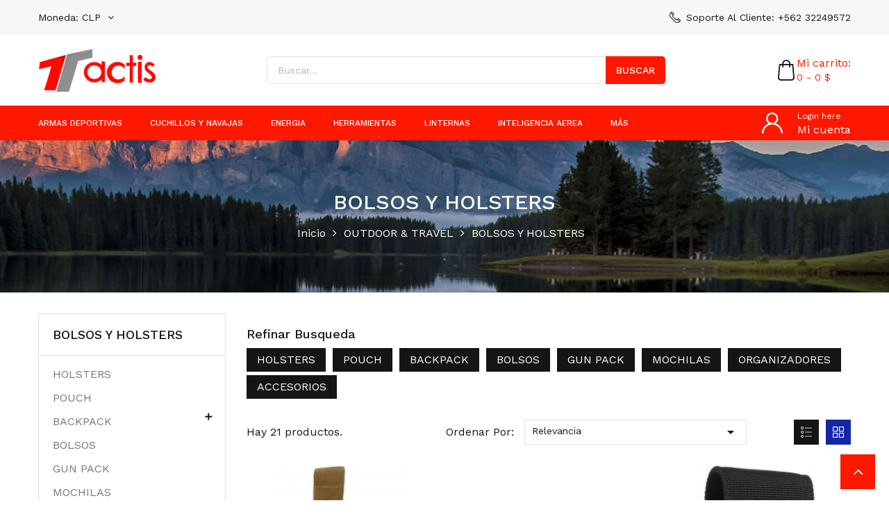

--- FILE ---
content_type: text/html; charset=utf-8
request_url: https://tactis.cl/14-bolsos-y-holsters
body_size: 37617
content:
<!doctype html>
<html lang="es">

  <head>
    
      
  <meta charset="utf-8">


  <meta http-equiv="x-ua-compatible" content="ie=edge">



  <title>BOLSOS Y HOLSTERS</title>
  <meta name="description" content="">
  <meta name="keywords" content="">
        <link rel="canonical" href="https://tactis.cl/14-bolsos-y-holsters">
    
                  <link rel="alternate" href="https://tactis.cl/14-bolsos-y-holsters" hreflang="es">
        



  <meta name="viewport" content="width=device-width, initial-scale=1">



  <link rel="icon" type="image/vnd.microsoft.icon" href="/img/favicon.ico?1614862660">
  <link rel="shortcut icon" type="image/x-icon" href="/img/favicon.ico?1614862660">


<link href="https://fonts.googleapis.com/css2?family=Work+Sans:wght@300;400;500;600;700&display=swap" rel="stylesheet">


    <link rel="stylesheet" href="https://tactis.cl/themes/autostore/assets/css/theme.css" type="text/css" media="all">
  <link rel="stylesheet" href="https://tactis.cl/modules/ps_facetedsearch/views/dist/front.css" type="text/css" media="all">
  <link rel="stylesheet" href="https://tactis.cl/modules/mt_compare//views/css/mtcompare.css" type="text/css" media="all">
  <link rel="stylesheet" href="https://tactis.cl/modules/mt_blockwishlist/blockwishlist.css" type="text/css" media="all">
  <link rel="stylesheet" href="https://tactis.cl/modules/smartblog/views/css/fw.css" type="text/css" media="all">
  <link rel="stylesheet" href="https://tactis.cl/themes/autostore/modules/smartblog/views/css/smartblogstyle.css" type="text/css" media="all">
  <link rel="stylesheet" href="https://tactis.cl/js/jquery/ui/themes/base/minified/jquery-ui.min.css" type="text/css" media="all">
  <link rel="stylesheet" href="https://tactis.cl/js/jquery/ui/themes/base/minified/jquery.ui.theme.min.css" type="text/css" media="all">
  <link rel="stylesheet" href="https://tactis.cl/modules/mt_themesettings/css/font-awesome.min.css" type="text/css" media="all">
  <link rel="stylesheet" href="https://tactis.cl/modules/mt_themesettings/css/mahardhi-font.css" type="text/css" media="all">
  <link rel="stylesheet" href="https://tactis.cl/modules/mt_themesettings/css/owl.carousel.min.css" type="text/css" media="all">
  <link rel="stylesheet" href="https://tactis.cl/modules/mt_themesettings/css/slick.css" type="text/css" media="all">
  <link rel="stylesheet" href="https://tactis.cl/modules/mt_themesettings/css/animate.min.css" type="text/css" media="all">
  <link rel="stylesheet" href="https://tactis.cl/modules/mt_themesettings/css/magnific-popup.css" type="text/css" media="all">
  <link rel="stylesheet" href="https://tactis.cl/modules/mt_productcomments/mt_productcomments.css" type="text/css" media="all">
  <link rel="stylesheet" href="https://tactis.cl/themes/autostore/assets/css/custom.css" type="text/css" media="all">




  

  <script type="text/javascript">
        var added_to_wishlist = "El producto se agreg\u00f3 con \u00e9xito a su lista de deseos.";
        var baseDir = "https:\/\/tactis.cl\/";
        var baseUri = "https:\/\/tactis.cl\/";
        var comparator_max_item = 5;
        var compare_add_text = "\u00a1Producto eliminado con \u00e9xito de la comparaci\u00f3n de productos!";
        var compare_button = "Ir a comparar";
        var compare_remove_text = "El producto se elimin\u00f3 con \u00e9xito de la comparaci\u00f3n de listas";
        var compare_success = "\u00a1Producto eliminado con \u00e9xito de la comparaci\u00f3n de productos!";
        var compare_text = "\u00a1Producto agregado con \u00e9xito a la comparaci\u00f3n de productos!";
        var compare_title = "Comparar lista actualizada!";
        var compare_title_error = "\u00a1Advertencia!";
        var compare_title_success = "Comparar lista actualizada!";
        var comparedProductsIds = [];
        var compared_products = [];
        var contentOnly = true;
        var isLogged = false;
        var loggin_required = "Debe iniciar sesi\u00f3n para administrar su lista de deseos";
        var myaccout_url = "https:\/\/tactis.cl\/mi-cuenta";
        var mywishlist_url = "https:\/\/tactis.cl\/module\/mt_blockwishlist\/mywishlist";
        var prestashop = {"cart":{"products":[],"totals":{"total":{"type":"total","label":"Total","amount":0,"value":"0\u00a0$"},"total_including_tax":{"type":"total","label":"Total (impuestos incl.)","amount":0,"value":"0\u00a0$"},"total_excluding_tax":{"type":"total","label":"Total (impuestos excl.)","amount":0,"value":"0\u00a0$"}},"subtotals":{"products":{"type":"products","label":"Subtotal","amount":0,"value":"0\u00a0$"},"discounts":null,"shipping":{"type":"shipping","label":"Transporte","amount":0,"value":"Gratis"},"tax":null},"products_count":0,"summary_string":"0 art\u00edculos","vouchers":{"allowed":1,"added":[]},"discounts":[],"minimalPurchase":0,"minimalPurchaseRequired":""},"currency":{"name":"Peso chileno","iso_code":"CLP","iso_code_num":"152","sign":"$"},"customer":{"lastname":null,"firstname":null,"email":null,"birthday":null,"newsletter":null,"newsletter_date_add":null,"optin":null,"website":null,"company":null,"siret":null,"ape":null,"is_logged":false,"gender":{"type":null,"name":null},"addresses":[]},"language":{"name":"Espa\u00f1ol (Spanish)","iso_code":"es","locale":"es-ES","language_code":"es","is_rtl":"0","date_format_lite":"d\/m\/Y","date_format_full":"d\/m\/Y H:i:s","id":1},"page":{"title":"","canonical":"https:\/\/tactis.cl\/14-bolsos-y-holsters","meta":{"title":"BOLSOS Y HOLSTERS","description":"","keywords":"","robots":"index"},"page_name":"category","body_classes":{"lang-es":true,"lang-rtl":false,"country-CL":true,"currency-CLP":true,"layout-left-column":true,"page-category":true,"tax-display-enabled":true,"category-id-14":true,"category-BOLSOS Y HOLSTERS":true,"category-id-parent-16":true,"category-depth-level-3":true},"admin_notifications":[]},"shop":{"name":"Tactis","logo":"\/img\/tactis-logo-1614818819.jpg","stores_icon":"\/img\/logo_stores.png","favicon":"\/img\/favicon.ico"},"urls":{"base_url":"https:\/\/tactis.cl\/","current_url":"https:\/\/tactis.cl\/14-bolsos-y-holsters","shop_domain_url":"https:\/\/tactis.cl","img_ps_url":"https:\/\/tactis.cl\/img\/","img_cat_url":"https:\/\/tactis.cl\/img\/c\/","img_lang_url":"https:\/\/tactis.cl\/img\/l\/","img_prod_url":"https:\/\/tactis.cl\/img\/p\/","img_manu_url":"https:\/\/tactis.cl\/img\/m\/","img_sup_url":"https:\/\/tactis.cl\/img\/su\/","img_ship_url":"https:\/\/tactis.cl\/img\/s\/","img_store_url":"https:\/\/tactis.cl\/img\/st\/","img_col_url":"https:\/\/tactis.cl\/img\/co\/","img_url":"https:\/\/tactis.cl\/themes\/autostore\/assets\/img\/","css_url":"https:\/\/tactis.cl\/themes\/autostore\/assets\/css\/","js_url":"https:\/\/tactis.cl\/themes\/autostore\/assets\/js\/","pic_url":"https:\/\/tactis.cl\/upload\/","pages":{"address":"https:\/\/tactis.cl\/direccion","addresses":"https:\/\/tactis.cl\/direcciones","authentication":"https:\/\/tactis.cl\/iniciar-sesion","cart":"https:\/\/tactis.cl\/carrito","category":"https:\/\/tactis.cl\/index.php?controller=category","cms":"https:\/\/tactis.cl\/index.php?controller=cms","contact":"https:\/\/tactis.cl\/contactenos","discount":"https:\/\/tactis.cl\/descuento","guest_tracking":"https:\/\/tactis.cl\/seguimiento-pedido-invitado","history":"https:\/\/tactis.cl\/historial-compra","identity":"https:\/\/tactis.cl\/datos-personales","index":"https:\/\/tactis.cl\/","my_account":"https:\/\/tactis.cl\/mi-cuenta","order_confirmation":"https:\/\/tactis.cl\/confirmacion-pedido","order_detail":"https:\/\/tactis.cl\/index.php?controller=order-detail","order_follow":"https:\/\/tactis.cl\/seguimiento-pedido","order":"https:\/\/tactis.cl\/pedido","order_return":"https:\/\/tactis.cl\/index.php?controller=order-return","order_slip":"https:\/\/tactis.cl\/facturas-abono","pagenotfound":"https:\/\/tactis.cl\/pagina-no-encontrada","password":"https:\/\/tactis.cl\/recuperar-contrase\u00f1a","pdf_invoice":"https:\/\/tactis.cl\/index.php?controller=pdf-invoice","pdf_order_return":"https:\/\/tactis.cl\/index.php?controller=pdf-order-return","pdf_order_slip":"https:\/\/tactis.cl\/index.php?controller=pdf-order-slip","prices_drop":"https:\/\/tactis.cl\/productos-rebajados","product":"https:\/\/tactis.cl\/index.php?controller=product","search":"https:\/\/tactis.cl\/busqueda","sitemap":"https:\/\/tactis.cl\/mapa del sitio","stores":"https:\/\/tactis.cl\/tiendas","supplier":"https:\/\/tactis.cl\/proveedor","register":"https:\/\/tactis.cl\/iniciar-sesion?create_account=1","order_login":"https:\/\/tactis.cl\/pedido?login=1"},"alternative_langs":{"es":"https:\/\/tactis.cl\/14-bolsos-y-holsters"},"theme_assets":"\/themes\/autostore\/assets\/","actions":{"logout":"https:\/\/tactis.cl\/?mylogout="},"no_picture_image":{"bySize":{"cart_default":{"url":"https:\/\/tactis.cl\/img\/p\/es-default-cart_default.jpg","width":75,"height":100},"small_default":{"url":"https:\/\/tactis.cl\/img\/p\/es-default-small_default.jpg","width":120,"height":160},"home_default":{"url":"https:\/\/tactis.cl\/img\/p\/es-default-home_default.jpg","width":246,"height":328},"medium_default":{"url":"https:\/\/tactis.cl\/img\/p\/es-default-medium_default.jpg","width":336,"height":448},"large_default":{"url":"https:\/\/tactis.cl\/img\/p\/es-default-large_default.jpg","width":750,"height":1000}},"small":{"url":"https:\/\/tactis.cl\/img\/p\/es-default-cart_default.jpg","width":75,"height":100},"medium":{"url":"https:\/\/tactis.cl\/img\/p\/es-default-home_default.jpg","width":246,"height":328},"large":{"url":"https:\/\/tactis.cl\/img\/p\/es-default-large_default.jpg","width":750,"height":1000},"legend":""}},"configuration":{"display_taxes_label":true,"display_prices_tax_incl":true,"is_catalog":false,"show_prices":true,"opt_in":{"partner":true},"quantity_discount":{"type":"discount","label":"Descuento"},"voucher_enabled":1,"return_enabled":0},"field_required":[],"breadcrumb":{"links":[{"title":"Inicio","url":"https:\/\/tactis.cl\/"},{"title":"OUTDOOR & TRAVEL","url":"https:\/\/tactis.cl\/16-outdoor-travel"},{"title":"BOLSOS Y HOLSTERS","url":"https:\/\/tactis.cl\/14-bolsos-y-holsters"}],"count":3},"link":{"protocol_link":"https:\/\/","protocol_content":"https:\/\/"},"time":1769427409,"static_token":"72ec1be01eaa2d6278663de87a4c8f38","token":"cb0f16383ff2b2df3d045e49bc4a3348"};
        var productcompare_max_item = "You cannot add more than 5 product(s) to the product comparison";
        var productcompare_url = "https:\/\/tactis.cl\/module\/mt_compare\/MtCompareProduct";
        var psemailsubscription_subscription = "https:\/\/tactis.cl\/module\/ps_emailsubscription\/subscription";
        var static_token = "72ec1be01eaa2d6278663de87a4c8f38";
        var wishlistProductsIds = "";
        var wishlist_button = "\u00a1Ve a mi lista de deseos!";
        var wishlist_button_login = "Ir a Iniciar sesi\u00f3n";
        var wishlist_title_error = "\u00a1Advertencia!";
        var wishlist_title_success = "Mi lista de deseos actualizada!";
      </script>



  
<script type="text/javascript">
	(window.gaDevIds=window.gaDevIds||[]).push('d6YPbH');
	(function(i,s,o,g,r,a,m){i['GoogleAnalyticsObject']=r;i[r]=i[r]||function(){
	(i[r].q=i[r].q||[]).push(arguments)},i[r].l=1*new Date();a=s.createElement(o),
	m=s.getElementsByTagName(o)[0];a.async=1;a.src=g;m.parentNode.insertBefore(a,m)
	})(window,document,'script','https://www.google-analytics.com/analytics.js','ga');

            ga('create', 'UA-123286768-1', 'auto');
                        ga('send', 'pageview');
    
    ga('require', 'ec');
</script>







<!-- Global site tag (gtag.js) - Google Analytics -->
<script async src="https://www.googletagmanager.com/gtag/js?id=UA-123286768-1"></script>


<!-- Start of  Zendesk Widget script -->
<script id="ze-snippet" src="https://static.zdassets.com/ekr/snippet.js?key=332f439c-e1b7-4ab5-963c-2b0c644010cd"> </script>
<!-- End of  Zendesk Widget script -->


    
  </head>

  <body id="category" class="lang-es country-cl currency-clp layout-left-column page-category tax-display-enabled category-id-14 category-bolsos-y-holsters category-id-parent-16 category-depth-level-3">

    
      <style type="text/css">
	body {background-color:#ffffff;}
</style>
    
    <div class="page-loader">
    </div>
    <main id="page">
      
              

      <header id="header">
        
          
  <div class="header-banner">
    
  </div>



<div class="header">
	
	  <nav class="header-nav">
	  	<div class="container">
	  		<div class="header-nav-inner text-md-left text-xs-center">
			  	<div class="header-nav-left">
			  		<div id="_desktop_currency_selector">
  <div class="currency-selector dropdown js-dropdown">
    <button data-target="#" data-toggle="dropdown" class="btn-unstyle" aria-haspopup="true" aria-expanded="false" aria-label="Selector desplegable de moneda">
      <span id="currency-selector-label" class="selector-label">Moneda:</span>
      <span class="expand-more _gray-darker hidden-xs-down">CLP</span>
      <i class="fa fa-angle-down"></i>
    </button>
    <ul class="dropdown-menu" aria-labelledby="currency-selector-label">
              <li  class="current" >
          <a title="Peso chileno" rel="nofollow" href="https://tactis.cl/14-bolsos-y-holsters?SubmitCurrency=1&amp;id_currency=2" class="dropdown-item">$ CLP</a>
        </li>
          </ul>
    <select class="link hidden-md-up hidden-sm-down" aria-labelledby="currency-selector-label">
              <option value="https://tactis.cl/14-bolsos-y-holsters?SubmitCurrency=1&amp;id_currency=2" selected="selected">$ CLP</option>
          </select>
  </div>
</div>

			  	</div>
			  	<div class="header-nav-right  hidden-md-down">
			      	<div class="header-top-text">	
	<div class="customer-support"><i class="phone-icon icon-phone"></i>
<div class="contact">Soporte al cliente: +562 32249572</div>
</div>
</div>

				</div>
			</div>
		</div>
	  </nav>
	

	
		<div class="header-top">
			<div class="container">
				<div class="header-top-inner">
					<div class="header-left hidden-md-down" id="_desktop_logo">
													<a href="https://tactis.cl/">
								<img class="logo img-responsive" src="/img/tactis-logo-1614818819.jpg" alt="Tactis">
							</a>
											</div>
					<div class="hidden-lg-up text-sm-center mobile">
						<div class="top-logo" id="_mobile_logo"></div>
					</div>
					<div class="header-center">
						<div class="search-box search-icons">
    <a rel="nofollow">
        <i class="btn_search"></i>
    </a>
    <div id="mt_search_widget" data-search-controller-url="//tactis.cl/busqueda" class="mt-search-widget">
        <div class="search-form">
            <form method="get" action="//tactis.cl/busqueda" id="searchbox">
                <input type="hidden" name="controller" value="search" />
                <input type="text" id="input_search" name="search_query" placeholder="Buscar..." class="ui-autocomplete-input" autocomplete="off" autofocus="autofocus" />
                <button type="submit">
                    <span class="hidden-md-down">Buscar</span>
                    <i class="search-icon icon-search hidden-lg-up"></i>
                    <i class="material-icons search hidden-xs-up">&#xE8B6;</i>
                </button>
                <!-- <span class="search-close"><i class="material-icons">&#xE5CD;</i></span> -->
            </form>
        </div>
        <!-- <div class="search-close"><i class="material-icons"></i></div> -->
        <div id="search_popup"></div>
    </div>
</div>

					</div>
					<div class="header-right">
						<div class="header-right-innre">
							<div id="_desktop_cart" class="desktop_cart">
  <div class="blockcart cart-preview inactive" data-refresh-url="//tactis.cl/module/ps_shoppingcart/ajax">
    <div class="header-cart" data-toggle="dropdown">
             <a rel="nofollow" href="javascript:void(0)">
              <i class="icon-bag"></i>
        <div class="shopcart-inner hidden-md-down">
          <span class="cart-title">Mi carrito:</span>
          <span>0 - 0 $ </span>
        </div>
        <span class="cart-products-counts hidden-lg-up">0</span>
        </a>
    </div>

           <div class="cart_block block exclusive">
          <p class="item-empty"> No hay itme en tu carrito.</p>
      </div>
    </div>
</div>




							<div class="hidden-lg-up text-sm-center mobile">
								<div class="float-xs-left" id="menu-icon">
									<i class="material-icons d-inline">&#xE5D2;</i>
								</div>
							</div>
						</div>
					</div>
				</div>
			</div>
		</div>
		<div class="header-bottom">
			<div class="container">
				<div class="header-bottom-inner">
					  

<div class="menu js-top-menu hidden-md-down" id="_desktop_top_menu" data-more=más>
    
          <ul class="top-menu clearfix" id="top-menu" data-depth="0">
                    <li class="category" id="category-10">
                          <a
                class="dropdown-item"
                href="https://tactis.cl/10-armas-deportivas" data-depth="0"
                              >
                                                                      <span class="float-xs-right hidden-lg-up">
                    <span data-target="#top_sub_menu_67370" data-toggle="collapse" class="navbar-toggler collapse-icons">
                      <i class="material-icons add">add</i>
                      <i class="material-icons remove">remove</i>
                    </span>
                  </span>
                                ARMAS DEPORTIVAS
              </a>
                            <div  class="popover sub-menu js-sub-menu collapse" id="top_sub_menu_67370">
                
          <ul class="top-menu clearfix"  data-depth="1">
                    <li class="category" id="category-18">
                          <a
                class="dropdown-item dropdown-submenu"
                href="https://tactis.cl/18--armas-largas" data-depth="1"
                              >
                                                                      <span class="float-xs-right hidden-lg-up">
                    <span data-target="#top_sub_menu_97545" data-toggle="collapse" class="navbar-toggler collapse-icons">
                      <i class="material-icons add">add</i>
                      <i class="material-icons remove">remove</i>
                    </span>
                  </span>
                                ARMAS LARGAS
              </a>
                            <div  class="collapse" id="top_sub_menu_97545">
                
          <ul class="top-menu clearfix"  data-depth="2">
                    <li class="category" id="category-56">
                          <a
                class="dropdown-item"
                href="https://tactis.cl/56-nitro-piston" data-depth="2"
                              >
                                NITRO PISTON
              </a>
                          </li>
                    <li class="category" id="category-57">
                          <a
                class="dropdown-item"
                href="https://tactis.cl/57-pcp" data-depth="2"
                              >
                                PCP
              </a>
                          </li>
              </ul>
    
                              </div>
                          </li>
                    <li class="category" id="category-20">
                          <a
                class="dropdown-item dropdown-submenu"
                href="https://tactis.cl/20-ballestas-y-arcos" data-depth="1"
                              >
                                 	BALLESTAS Y ARCOS 
              </a>
                          </li>
                    <li class="category" id="category-21">
                          <a
                class="dropdown-item dropdown-submenu"
                href="https://tactis.cl/21-pistolas-y-revolver" data-depth="1"
                              >
                                                                      <span class="float-xs-right hidden-lg-up">
                    <span data-target="#top_sub_menu_42709" data-toggle="collapse" class="navbar-toggler collapse-icons">
                      <i class="material-icons add">add</i>
                      <i class="material-icons remove">remove</i>
                    </span>
                  </span>
                                PISTOLAS Y REVOLVER
              </a>
                            <div  class="collapse" id="top_sub_menu_42709">
                
          <ul class="top-menu clearfix"  data-depth="2">
                    <li class="category" id="category-165">
                          <a
                class="dropdown-item"
                href="https://tactis.cl/165-accesorios-cargadores" data-depth="2"
                              >
                                FOGUEOS
              </a>
                          </li>
                    <li class="category" id="category-22">
                          <a
                class="dropdown-item"
                href="https://tactis.cl/22-postones-y-balines" data-depth="2"
                              >
                                POSTONES Y BALINES
              </a>
                          </li>
              </ul>
    
                              </div>
                          </li>
                    <li class="category" id="category-23">
                          <a
                class="dropdown-item dropdown-submenu"
                href="https://tactis.cl/23-miras-y-monturas" data-depth="1"
                              >
                                                                      <span class="float-xs-right hidden-lg-up">
                    <span data-target="#top_sub_menu_49641" data-toggle="collapse" class="navbar-toggler collapse-icons">
                      <i class="material-icons add">add</i>
                      <i class="material-icons remove">remove</i>
                    </span>
                  </span>
                                MIRAS Y MONTURAS 
              </a>
                            <div  class="collapse" id="top_sub_menu_49641">
                
          <ul class="top-menu clearfix"  data-depth="2">
                    <li class="category" id="category-61">
                          <a
                class="dropdown-item"
                href="https://tactis.cl/61-reticulado" data-depth="2"
                              >
                                 RETICULADO 
              </a>
                          </li>
                    <li class="category" id="category-62">
                          <a
                class="dropdown-item"
                href="https://tactis.cl/62-laser" data-depth="2"
                              >
                                 LASER 
              </a>
                          </li>
                    <li class="category" id="category-63">
                          <a
                class="dropdown-item"
                href="https://tactis.cl/63-monturas" data-depth="2"
                              >
                                MONTURAS 
              </a>
                          </li>
              </ul>
    
                              </div>
                          </li>
                    <li class="category" id="category-24">
                          <a
                class="dropdown-item dropdown-submenu"
                href="https://tactis.cl/24-armas-accesorios" data-depth="1"
                              >
                                                                      <span class="float-xs-right hidden-lg-up">
                    <span data-target="#top_sub_menu_43011" data-toggle="collapse" class="navbar-toggler collapse-icons">
                      <i class="material-icons add">add</i>
                      <i class="material-icons remove">remove</i>
                    </span>
                  </span>
                                ARMAS ACCESORIOS 
              </a>
                            <div  class="collapse" id="top_sub_menu_43011">
                
          <ul class="top-menu clearfix"  data-depth="2">
                    <li class="category" id="category-64">
                          <a
                class="dropdown-item"
                href="https://tactis.cl/64-estuches" data-depth="2"
                              >
                                 ESTUCHES 
              </a>
                          </li>
                    <li class="category" id="category-65">
                          <a
                class="dropdown-item"
                href="https://tactis.cl/65-gun-pack" data-depth="2"
                              >
                                 GUN PACK 
              </a>
                          </li>
              </ul>
    
                              </div>
                          </li>
                    <li class="category" id="category-259">
                          <a
                class="dropdown-item dropdown-submenu"
                href="https://tactis.cl/259-armas-traumaticas" data-depth="1"
                              >
                                ARMAS TRAUMATICAS
              </a>
                          </li>
              </ul>
    
                              </div>
                          </li>
                    <li class="category" id="category-224">
                          <a
                class="dropdown-item"
                href="https://tactis.cl/224-cuchillos-y-navajas" data-depth="0"
                              >
                                                                      <span class="float-xs-right hidden-lg-up">
                    <span data-target="#top_sub_menu_83294" data-toggle="collapse" class="navbar-toggler collapse-icons">
                      <i class="material-icons add">add</i>
                      <i class="material-icons remove">remove</i>
                    </span>
                  </span>
                                CUCHILLOS Y NAVAJAS
              </a>
                            <div  class="popover sub-menu js-sub-menu collapse" id="top_sub_menu_83294">
                
          <ul class="top-menu clearfix"  data-depth="1">
                    <li class="category" id="category-26">
                          <a
                class="dropdown-item dropdown-submenu"
                href="https://tactis.cl/26-cortaplumas" data-depth="1"
                              >
                                                                      <span class="float-xs-right hidden-lg-up">
                    <span data-target="#top_sub_menu_98950" data-toggle="collapse" class="navbar-toggler collapse-icons">
                      <i class="material-icons add">add</i>
                      <i class="material-icons remove">remove</i>
                    </span>
                  </span>
                                CORTAPLUMAS
              </a>
                            <div  class="collapse" id="top_sub_menu_98950">
                
          <ul class="top-menu clearfix"  data-depth="2">
                    <li class="category" id="category-33">
                          <a
                class="dropdown-item"
                href="https://tactis.cl/33-small" data-depth="2"
                              >
                                 SMALL
              </a>
                          </li>
                    <li class="category" id="category-34">
                          <a
                class="dropdown-item"
                href="https://tactis.cl/34-medium" data-depth="2"
                              >
                                MEDIUM
              </a>
                          </li>
                    <li class="category" id="category-35">
                          <a
                class="dropdown-item"
                href="https://tactis.cl/35-large" data-depth="2"
                              >
                                 LARGE 
              </a>
                          </li>
              </ul>
    
                              </div>
                          </li>
                    <li class="category" id="category-30">
                          <a
                class="dropdown-item dropdown-submenu"
                href="https://tactis.cl/30-navajas" data-depth="1"
                              >
                                                                      <span class="float-xs-right hidden-lg-up">
                    <span data-target="#top_sub_menu_36664" data-toggle="collapse" class="navbar-toggler collapse-icons">
                      <i class="material-icons add">add</i>
                      <i class="material-icons remove">remove</i>
                    </span>
                  </span>
                                NAVAJAS
              </a>
                            <div  class="collapse" id="top_sub_menu_36664">
                
          <ul class="top-menu clearfix"  data-depth="2">
                    <li class="category" id="category-47">
                          <a
                class="dropdown-item"
                href="https://tactis.cl/47-todas" data-depth="2"
                              >
                                TODAS
              </a>
                          </li>
                    <li class="category" id="category-48">
                          <a
                class="dropdown-item"
                href="https://tactis.cl/48-small" data-depth="2"
                              >
                                SMALL
              </a>
                          </li>
                    <li class="category" id="category-49">
                          <a
                class="dropdown-item"
                href="https://tactis.cl/49-medium" data-depth="2"
                              >
                                MEDIUM
              </a>
                          </li>
                    <li class="category" id="category-50">
                          <a
                class="dropdown-item"
                href="https://tactis.cl/50-large" data-depth="2"
                              >
                                LARGE
              </a>
                          </li>
              </ul>
    
                              </div>
                          </li>
                    <li class="category" id="category-27">
                          <a
                class="dropdown-item dropdown-submenu"
                href="https://tactis.cl/27-cuchillos" data-depth="1"
                              >
                                                                      <span class="float-xs-right hidden-lg-up">
                    <span data-target="#top_sub_menu_52930" data-toggle="collapse" class="navbar-toggler collapse-icons">
                      <i class="material-icons add">add</i>
                      <i class="material-icons remove">remove</i>
                    </span>
                  </span>
                                CUCHILLOS
              </a>
                            <div  class="collapse" id="top_sub_menu_52930">
                
          <ul class="top-menu clearfix"  data-depth="2">
                    <li class="category" id="category-40">
                          <a
                class="dropdown-item"
                href="https://tactis.cl/40-todos" data-depth="2"
                              >
                                 TODOS 
              </a>
                          </li>
                    <li class="category" id="category-42">
                          <a
                class="dropdown-item"
                href="https://tactis.cl/42-caza-y-pesca" data-depth="2"
                              >
                                CAZA Y PESCA
              </a>
                          </li>
                    <li class="category" id="category-41">
                          <a
                class="dropdown-item"
                href="https://tactis.cl/41-bushcraft" data-depth="2"
                              >
                                BUSHCRAFT 
              </a>
                          </li>
                    <li class="category" id="category-44">
                          <a
                class="dropdown-item"
                href="https://tactis.cl/44-tacticos" data-depth="2"
                              >
                                 TACTICOS 
              </a>
                          </li>
                    <li class="category" id="category-45">
                          <a
                class="dropdown-item"
                href="https://tactis.cl/45-accesorios" data-depth="2"
                              >
                                 ACCESORIOS 
              </a>
                          </li>
              </ul>
    
                              </div>
                          </li>
                    <li class="category" id="category-28">
                          <a
                class="dropdown-item dropdown-submenu"
                href="https://tactis.cl/28-hachas-y-machetes" data-depth="1"
                              >
                                HACHAS Y MACHETES
              </a>
                          </li>
              </ul>
    
                              </div>
                          </li>
                    <li class="category" id="category-227">
                          <a
                class="dropdown-item"
                href="https://tactis.cl/227-energia" data-depth="0"
                              >
                                                                      <span class="float-xs-right hidden-lg-up">
                    <span data-target="#top_sub_menu_21582" data-toggle="collapse" class="navbar-toggler collapse-icons">
                      <i class="material-icons add">add</i>
                      <i class="material-icons remove">remove</i>
                    </span>
                  </span>
                                ENERGIA
              </a>
                            <div  class="popover sub-menu js-sub-menu collapse" id="top_sub_menu_21582">
                
          <ul class="top-menu clearfix"  data-depth="1">
                    <li class="category" id="category-198">
                          <a
                class="dropdown-item dropdown-submenu"
                href="https://tactis.cl/198-powerbank" data-depth="1"
                              >
                                POWERBANK
              </a>
                          </li>
                    <li class="category" id="category-199">
                          <a
                class="dropdown-item dropdown-submenu"
                href="https://tactis.cl/199-solarlife" data-depth="1"
                              >
                                SOLARLIFE
              </a>
                          </li>
                    <li class="category" id="category-229">
                          <a
                class="dropdown-item dropdown-submenu"
                href="https://tactis.cl/229-partidores" data-depth="1"
                              >
                                PARTIDORES
              </a>
                          </li>
                    <li class="category" id="category-204">
                          <a
                class="dropdown-item dropdown-submenu"
                href="https://tactis.cl/204--generadores" data-depth="1"
                              >
                                GENERADORES
              </a>
                          </li>
                    <li class="category" id="category-200">
                          <a
                class="dropdown-item dropdown-submenu"
                href="https://tactis.cl/200-otros" data-depth="1"
                              >
                                OTROS
              </a>
                          </li>
              </ul>
    
                              </div>
                          </li>
                    <li class="category" id="category-232">
                          <a
                class="dropdown-item"
                href="https://tactis.cl/232-herramientas" data-depth="0"
                              >
                                                                      <span class="float-xs-right hidden-lg-up">
                    <span data-target="#top_sub_menu_9413" data-toggle="collapse" class="navbar-toggler collapse-icons">
                      <i class="material-icons add">add</i>
                      <i class="material-icons remove">remove</i>
                    </span>
                  </span>
                                HERRAMIENTAS
              </a>
                            <div  class="popover sub-menu js-sub-menu collapse" id="top_sub_menu_9413">
                
          <ul class="top-menu clearfix"  data-depth="1">
                    <li class="category" id="category-237">
                          <a
                class="dropdown-item dropdown-submenu"
                href="https://tactis.cl/237-herramientas" data-depth="1"
                              >
                                                                      <span class="float-xs-right hidden-lg-up">
                    <span data-target="#top_sub_menu_35095" data-toggle="collapse" class="navbar-toggler collapse-icons">
                      <i class="material-icons add">add</i>
                      <i class="material-icons remove">remove</i>
                    </span>
                  </span>
                                HERRAMIENTAS
              </a>
                            <div  class="collapse" id="top_sub_menu_35095">
                
          <ul class="top-menu clearfix"  data-depth="2">
                    <li class="category" id="category-230">
                          <a
                class="dropdown-item"
                href="https://tactis.cl/230-destornilladores" data-depth="2"
                              >
                                DESTORNILLADORES
              </a>
                          </li>
                    <li class="category" id="category-236">
                          <a
                class="dropdown-item"
                href="https://tactis.cl/236-carraca" data-depth="2"
                              >
                                CARRACA
              </a>
                          </li>
                    <li class="category" id="category-257">
                          <a
                class="dropdown-item"
                href="https://tactis.cl/257-kits" data-depth="2"
                              >
                                KITS
              </a>
                          </li>
                    <li class="category" id="category-258">
                          <a
                class="dropdown-item"
                href="https://tactis.cl/258-llaves" data-depth="2"
                              >
                                LLAVES
              </a>
                          </li>
              </ul>
    
                              </div>
                          </li>
                    <li class="category" id="category-238">
                          <a
                class="dropdown-item dropdown-submenu"
                href="https://tactis.cl/238-multiherramientas" data-depth="1"
                              >
                                                                      <span class="float-xs-right hidden-lg-up">
                    <span data-target="#top_sub_menu_45266" data-toggle="collapse" class="navbar-toggler collapse-icons">
                      <i class="material-icons add">add</i>
                      <i class="material-icons remove">remove</i>
                    </span>
                  </span>
                                MULTIHERRAMIENTAS
              </a>
                            <div  class="collapse" id="top_sub_menu_45266">
                
          <ul class="top-menu clearfix"  data-depth="2">
                    <li class="category" id="category-67">
                          <a
                class="dropdown-item"
                href="https://tactis.cl/67-multiherramientas" data-depth="2"
                              >
                                                                      <span class="float-xs-right hidden-lg-up">
                    <span data-target="#top_sub_menu_49450" data-toggle="collapse" class="navbar-toggler collapse-icons">
                      <i class="material-icons add">add</i>
                      <i class="material-icons remove">remove</i>
                    </span>
                  </span>
                                MULTIHERRAMIENTAS
              </a>
                            <div  class="collapse" id="top_sub_menu_49450">
                
          <ul class="top-menu clearfix"  data-depth="3">
                    <li class="category" id="category-215">
                          <a
                class="dropdown-item"
                href="https://tactis.cl/215-accesorios" data-depth="3"
                              >
                                ACCESORIOS
              </a>
                          </li>
              </ul>
    
                              </div>
                          </li>
              </ul>
    
                              </div>
                          </li>
              </ul>
    
                              </div>
                          </li>
                    <li class="category" id="category-13">
                          <a
                class="dropdown-item"
                href="https://tactis.cl/13-linternas" data-depth="0"
                              >
                                                                      <span class="float-xs-right hidden-lg-up">
                    <span data-target="#top_sub_menu_8251" data-toggle="collapse" class="navbar-toggler collapse-icons">
                      <i class="material-icons add">add</i>
                      <i class="material-icons remove">remove</i>
                    </span>
                  </span>
                                LINTERNAS
              </a>
                            <div  class="popover sub-menu js-sub-menu collapse" id="top_sub_menu_8251">
                
          <ul class="top-menu clearfix"  data-depth="1">
                    <li class="category" id="category-253">
                          <a
                class="dropdown-item dropdown-submenu"
                href="https://tactis.cl/253-por-tipo" data-depth="1"
                              >
                                                                      <span class="float-xs-right hidden-lg-up">
                    <span data-target="#top_sub_menu_72071" data-toggle="collapse" class="navbar-toggler collapse-icons">
                      <i class="material-icons add">add</i>
                      <i class="material-icons remove">remove</i>
                    </span>
                  </span>
                                POR TIPO
              </a>
                            <div  class="collapse" id="top_sub_menu_72071">
                
          <ul class="top-menu clearfix"  data-depth="2">
                    <li class="category" id="category-254">
                          <a
                class="dropdown-item"
                href="https://tactis.cl/254-bicicleta" data-depth="2"
                              >
                                BICICLETA
              </a>
                          </li>
                    <li class="category" id="category-114">
                          <a
                class="dropdown-item"
                href="https://tactis.cl/114-cabeza" data-depth="2"
                              >
                                                                      <span class="float-xs-right hidden-lg-up">
                    <span data-target="#top_sub_menu_11222" data-toggle="collapse" class="navbar-toggler collapse-icons">
                      <i class="material-icons add">add</i>
                      <i class="material-icons remove">remove</i>
                    </span>
                  </span>
                                CABEZA
              </a>
                            <div  class="collapse" id="top_sub_menu_11222">
                
          <ul class="top-menu clearfix"  data-depth="3">
                    <li class="category" id="category-116">
                          <a
                class="dropdown-item"
                href="https://tactis.cl/116-livianas" data-depth="3"
                              >
                                LIVIANAS
              </a>
                          </li>
                    <li class="category" id="category-117">
                          <a
                class="dropdown-item"
                href="https://tactis.cl/117-potentes" data-depth="3"
                              >
                                POTENTES
              </a>
                          </li>
                    <li class="category" id="category-119">
                          <a
                class="dropdown-item"
                href="https://tactis.cl/119-zoom" data-depth="3"
                              >
                                ZOOM
              </a>
                          </li>
                    <li class="category" id="category-118">
                          <a
                class="dropdown-item"
                href="https://tactis.cl/118-recargables" data-depth="3"
                              >
                                RECARGABLES
              </a>
                          </li>
              </ul>
    
                              </div>
                          </li>
                    <li class="category" id="category-120">
                          <a
                class="dropdown-item"
                href="https://tactis.cl/120-mano" data-depth="2"
                              >
                                                                      <span class="float-xs-right hidden-lg-up">
                    <span data-target="#top_sub_menu_25422" data-toggle="collapse" class="navbar-toggler collapse-icons">
                      <i class="material-icons add">add</i>
                      <i class="material-icons remove">remove</i>
                    </span>
                  </span>
                                MANO
              </a>
                            <div  class="collapse" id="top_sub_menu_25422">
                
          <ul class="top-menu clearfix"  data-depth="3">
                    <li class="category" id="category-122">
                          <a
                class="dropdown-item"
                href="https://tactis.cl/122-linternas-edc" data-depth="3"
                              >
                                LINTERNAS EDC
              </a>
                          </li>
                    <li class="category" id="category-123">
                          <a
                class="dropdown-item"
                href="https://tactis.cl/123-livianas" data-depth="3"
                              >
                                LIVIANAS
              </a>
                          </li>
                    <li class="category" id="category-126">
                          <a
                class="dropdown-item"
                href="https://tactis.cl/126-potentes" data-depth="3"
                              >
                                POTENTES
              </a>
                          </li>
                    <li class="category" id="category-124">
                          <a
                class="dropdown-item"
                href="https://tactis.cl/124-muy-potentes" data-depth="3"
                              >
                                MUY POTENTES
              </a>
                          </li>
                    <li class="category" id="category-127">
                          <a
                class="dropdown-item"
                href="https://tactis.cl/127-zoom" data-depth="3"
                              >
                                ZOOM
              </a>
                          </li>
                    <li class="category" id="category-125">
                          <a
                class="dropdown-item"
                href="https://tactis.cl/125-recargables" data-depth="3"
                              >
                                RECARGABLES
              </a>
                          </li>
              </ul>
    
                              </div>
                          </li>
              </ul>
    
                              </div>
                          </li>
                    <li class="category" id="category-128">
                          <a
                class="dropdown-item dropdown-submenu"
                href="https://tactis.cl/128-por-uso" data-depth="1"
                              >
                                                                      <span class="float-xs-right hidden-lg-up">
                    <span data-target="#top_sub_menu_68020" data-toggle="collapse" class="navbar-toggler collapse-icons">
                      <i class="material-icons add">add</i>
                      <i class="material-icons remove">remove</i>
                    </span>
                  </span>
                                POR USO
              </a>
                            <div  class="collapse" id="top_sub_menu_68020">
                
          <ul class="top-menu clearfix"  data-depth="2">
                    <li class="category" id="category-129">
                          <a
                class="dropdown-item"
                href="https://tactis.cl/129-buceo" data-depth="2"
                              >
                                BUCEO
              </a>
                          </li>
                    <li class="category" id="category-132">
                          <a
                class="dropdown-item"
                href="https://tactis.cl/132-edc" data-depth="2"
                              >
                                EDC
              </a>
                          </li>
                    <li class="category" id="category-134">
                          <a
                class="dropdown-item"
                href="https://tactis.cl/134-profesional" data-depth="2"
                              >
                                PROFESIONAL
              </a>
                          </li>
                    <li class="category" id="category-144">
                          <a
                class="dropdown-item"
                href="https://tactis.cl/144-tactica" data-depth="2"
                              >
                                TACTICA
              </a>
                          </li>
                    <li class="category" id="category-133">
                          <a
                class="dropdown-item"
                href="https://tactis.cl/133-industrial" data-depth="2"
                              >
                                INDUSTRIAL
              </a>
                          </li>
                    <li class="category" id="category-141">
                          <a
                class="dropdown-item"
                href="https://tactis.cl/141-atex" data-depth="2"
                              >
                                ATEX
              </a>
                          </li>
                    <li class="category" id="category-135">
                          <a
                class="dropdown-item"
                href="https://tactis.cl/135-trekking" data-depth="2"
                              >
                                TREKKING
              </a>
                          </li>
                    <li class="category" id="category-130">
                          <a
                class="dropdown-item"
                href="https://tactis.cl/130-camping" data-depth="2"
                              >
                                CAMPING
              </a>
                          </li>
              </ul>
    
                              </div>
                          </li>
                    <li class="category" id="category-136">
                          <a
                class="dropdown-item dropdown-submenu"
                href="https://tactis.cl/136-baterias-y-pilas" data-depth="1"
                              >
                                                                      <span class="float-xs-right hidden-lg-up">
                    <span data-target="#top_sub_menu_81106" data-toggle="collapse" class="navbar-toggler collapse-icons">
                      <i class="material-icons add">add</i>
                      <i class="material-icons remove">remove</i>
                    </span>
                  </span>
                                BATERIAS Y PILAS
              </a>
                            <div  class="collapse" id="top_sub_menu_81106">
                
          <ul class="top-menu clearfix"  data-depth="2">
                    <li class="category" id="category-137">
                          <a
                class="dropdown-item"
                href="https://tactis.cl/137-baterias-aa-y-aaa" data-depth="2"
                              >
                                BATERIAS AA Y AAA
              </a>
                          </li>
                    <li class="category" id="category-145">
                          <a
                class="dropdown-item"
                href="https://tactis.cl/145-pilas-18650-y-cr123" data-depth="2"
                              >
                                PILAS 18650 Y CR123 
              </a>
                          </li>
                    <li class="category" id="category-146">
                          <a
                class="dropdown-item"
                href="https://tactis.cl/146-pilas-16340-y-14500" data-depth="2"
                              >
                                 	PILAS 16340 Y 14500 
              </a>
                          </li>
              </ul>
    
                              </div>
                          </li>
                    <li class="category" id="category-138">
                          <a
                class="dropdown-item dropdown-submenu"
                href="https://tactis.cl/138-cargadores" data-depth="1"
                              >
                                                                      <span class="float-xs-right hidden-lg-up">
                    <span data-target="#top_sub_menu_96694" data-toggle="collapse" class="navbar-toggler collapse-icons">
                      <i class="material-icons add">add</i>
                      <i class="material-icons remove">remove</i>
                    </span>
                  </span>
                                CARGADORES
              </a>
                            <div  class="collapse" id="top_sub_menu_96694">
                
          <ul class="top-menu clearfix"  data-depth="2">
                    <li class="category" id="category-147">
                          <a
                class="dropdown-item"
                href="https://tactis.cl/147-para-18650-26650-cr123" data-depth="2"
                              >
                                PARA 18650, 26650, CR123 
              </a>
                          </li>
                    <li class="category" id="category-148">
                          <a
                class="dropdown-item"
                href="https://tactis.cl/148-para-aa-aaa-c-d" data-depth="2"
                              >
                                PARA AA, AAA, C, D 
              </a>
                          </li>
                    <li class="category" id="category-149">
                          <a
                class="dropdown-item"
                href="https://tactis.cl/149-cargadores-usb" data-depth="2"
                              >
                                CARGADORES USB 
              </a>
                          </li>
              </ul>
    
                              </div>
                          </li>
                    <li class="category" id="category-139">
                          <a
                class="dropdown-item dropdown-submenu"
                href="https://tactis.cl/139-accesorios" data-depth="1"
                              >
                                                                      <span class="float-xs-right hidden-lg-up">
                    <span data-target="#top_sub_menu_10069" data-toggle="collapse" class="navbar-toggler collapse-icons">
                      <i class="material-icons add">add</i>
                      <i class="material-icons remove">remove</i>
                    </span>
                  </span>
                                ACCESORIOS 
              </a>
                            <div  class="collapse" id="top_sub_menu_10069">
                
          <ul class="top-menu clearfix"  data-depth="2">
                    <li class="category" id="category-154">
                          <a
                class="dropdown-item"
                href="https://tactis.cl/154-bolsos-para-cinturon" data-depth="2"
                              >
                                BOLSOS PARA CINTURÓN 
              </a>
                          </li>
                    <li class="category" id="category-155">
                          <a
                class="dropdown-item"
                href="https://tactis.cl/155-correas" data-depth="2"
                              >
                                CORREAS 
              </a>
                          </li>
                    <li class="category" id="category-231">
                          <a
                class="dropdown-item"
                href="https://tactis.cl/231-difusores" data-depth="2"
                              >
                                DIFUSORES
              </a>
                          </li>
                    <li class="category" id="category-156">
                          <a
                class="dropdown-item"
                href="https://tactis.cl/156-extensiones" data-depth="2"
                              >
                                EXTENSIONES 
              </a>
                          </li>
                    <li class="category" id="category-157">
                          <a
                class="dropdown-item"
                href="https://tactis.cl/157-filtros-" data-depth="2"
                              >
                                FILTROS
              </a>
                          </li>
                    <li class="category" id="category-158">
                          <a
                class="dropdown-item"
                href="https://tactis.cl/158-monturas" data-depth="2"
                              >
                                MONTURAS 
              </a>
                          </li>
                    <li class="category" id="category-159">
                          <a
                class="dropdown-item"
                href="https://tactis.cl/159-switch-remoto" data-depth="2"
                              >
                                SWITCH REMOTO 
              </a>
                          </li>
                    <li class="category" id="category-160">
                          <a
                class="dropdown-item"
                href="https://tactis.cl/160-varas-de-trafico" data-depth="2"
                              >
                                VARAS DE TRAFICO 
              </a>
                          </li>
              </ul>
    
                              </div>
                          </li>
              </ul>
    
                              </div>
                          </li>
                    <li class="category" id="category-12">
                          <a
                class="dropdown-item"
                href="https://tactis.cl/12-inteligencia-aerea" data-depth="0"
                              >
                                                                      <span class="float-xs-right hidden-lg-up">
                    <span data-target="#top_sub_menu_54188" data-toggle="collapse" class="navbar-toggler collapse-icons">
                      <i class="material-icons add">add</i>
                      <i class="material-icons remove">remove</i>
                    </span>
                  </span>
                                INTELIGENCIA AEREA
              </a>
                            <div  class="popover sub-menu js-sub-menu collapse" id="top_sub_menu_54188">
                
          <ul class="top-menu clearfix"  data-depth="1">
                    <li class="category" id="category-81">
                          <a
                class="dropdown-item dropdown-submenu"
                href="https://tactis.cl/81-drones-compactos" data-depth="1"
                              >
                                                                      <span class="float-xs-right hidden-lg-up">
                    <span data-target="#top_sub_menu_84776" data-toggle="collapse" class="navbar-toggler collapse-icons">
                      <i class="material-icons add">add</i>
                      <i class="material-icons remove">remove</i>
                    </span>
                  </span>
                                DRONES COMPACTOS
              </a>
                            <div  class="collapse" id="top_sub_menu_84776">
                
          <ul class="top-menu clearfix"  data-depth="2">
                    <li class="category" id="category-85">
                          <a
                class="dropdown-item"
                href="https://tactis.cl/85-mavic-series" data-depth="2"
                              >
                                                                      <span class="float-xs-right hidden-lg-up">
                    <span data-target="#top_sub_menu_29887" data-toggle="collapse" class="navbar-toggler collapse-icons">
                      <i class="material-icons add">add</i>
                      <i class="material-icons remove">remove</i>
                    </span>
                  </span>
                                MAVIC SERIES
              </a>
                            <div  class="collapse" id="top_sub_menu_29887">
                
          <ul class="top-menu clearfix"  data-depth="3">
                    <li class="category" id="category-265">
                          <a
                class="dropdown-item"
                href="https://tactis.cl/265-mavic-3t" data-depth="3"
                              >
                                MAVIC 3T
              </a>
                          </li>
                    <li class="category" id="category-266">
                          <a
                class="dropdown-item"
                href="https://tactis.cl/266-mavic-3" data-depth="3"
                              >
                                MAVIC 3
              </a>
                          </li>
                    <li class="category" id="category-270">
                          <a
                class="dropdown-item"
                href="https://tactis.cl/270-mavic-air-3" data-depth="3"
                              >
                                MAVIC AIR 3
              </a>
                          </li>
              </ul>
    
                              </div>
                          </li>
                    <li class="category" id="category-267">
                          <a
                class="dropdown-item"
                href="https://tactis.cl/267-neo-series" data-depth="2"
                              >
                                                                      <span class="float-xs-right hidden-lg-up">
                    <span data-target="#top_sub_menu_66504" data-toggle="collapse" class="navbar-toggler collapse-icons">
                      <i class="material-icons add">add</i>
                      <i class="material-icons remove">remove</i>
                    </span>
                  </span>
                                NEO SERIES
              </a>
                            <div  class="collapse" id="top_sub_menu_66504">
                
          <ul class="top-menu clearfix"  data-depth="3">
                    <li class="category" id="category-268">
                          <a
                class="dropdown-item"
                href="https://tactis.cl/268-neo-3" data-depth="3"
                              >
                                NEO 3
              </a>
                          </li>
                    <li class="category" id="category-269">
                          <a
                class="dropdown-item"
                href="https://tactis.cl/269-neo" data-depth="3"
                              >
                                NEO
              </a>
                          </li>
              </ul>
    
                              </div>
                          </li>
              </ul>
    
                              </div>
                          </li>
                    <li class="category" id="category-91">
                          <a
                class="dropdown-item dropdown-submenu"
                href="https://tactis.cl/91-drones-profesional" data-depth="1"
                              >
                                                                      <span class="float-xs-right hidden-lg-up">
                    <span data-target="#top_sub_menu_96133" data-toggle="collapse" class="navbar-toggler collapse-icons">
                      <i class="material-icons add">add</i>
                      <i class="material-icons remove">remove</i>
                    </span>
                  </span>
                                DRONES PROFESIONAL
              </a>
                            <div  class="collapse" id="top_sub_menu_96133">
                
          <ul class="top-menu clearfix"  data-depth="2">
                    <li class="category" id="category-94">
                          <a
                class="dropdown-item"
                href="https://tactis.cl/94-matrice-series" data-depth="2"
                              >
                                                                      <span class="float-xs-right hidden-lg-up">
                    <span data-target="#top_sub_menu_56505" data-toggle="collapse" class="navbar-toggler collapse-icons">
                      <i class="material-icons add">add</i>
                      <i class="material-icons remove">remove</i>
                    </span>
                  </span>
                                MATRICE SERIES
              </a>
                            <div  class="collapse" id="top_sub_menu_56505">
                
          <ul class="top-menu clearfix"  data-depth="3">
                    <li class="category" id="category-272">
                          <a
                class="dropdown-item"
                href="https://tactis.cl/272-matrice-350-rtk" data-depth="3"
                              >
                                MATRICE 350 RTK
              </a>
                          </li>
                    <li class="category" id="category-273">
                          <a
                class="dropdown-item"
                href="https://tactis.cl/273-matrice-30t" data-depth="3"
                              >
                                MATRICE 30T
              </a>
                          </li>
              </ul>
    
                              </div>
                          </li>
                    <li class="category" id="category-240">
                          <a
                class="dropdown-item"
                href="https://tactis.cl/240-agras" data-depth="2"
                              >
                                AGRAS
              </a>
                          </li>
              </ul>
    
                              </div>
                          </li>
                    <li class="category" id="category-241">
                          <a
                class="dropdown-item dropdown-submenu"
                href="https://tactis.cl/241-ala-fija" data-depth="1"
                              >
                                ALA FIJA
              </a>
                          </li>
                    <li class="category" id="category-108">
                          <a
                class="dropdown-item dropdown-submenu"
                href="https://tactis.cl/108-servicios-y-soporte" data-depth="1"
                              >
                                                                      <span class="float-xs-right hidden-lg-up">
                    <span data-target="#top_sub_menu_12710" data-toggle="collapse" class="navbar-toggler collapse-icons">
                      <i class="material-icons add">add</i>
                      <i class="material-icons remove">remove</i>
                    </span>
                  </span>
                                SERVICIOS Y SOPORTE
              </a>
                            <div  class="collapse" id="top_sub_menu_12710">
                
          <ul class="top-menu clearfix"  data-depth="2">
                    <li class="category" id="category-242">
                          <a
                class="dropdown-item"
                href="https://tactis.cl/242-cursos-teoricospracticos" data-depth="2"
                              >
                                CURSOS TEORICOS/PRACTICOS
              </a>
                          </li>
                    <li class="category" id="category-110">
                          <a
                class="dropdown-item"
                href="https://tactis.cl/110-manttencion-y-reparacion-de-drones-" data-depth="2"
                              >
                                MANTENCION Y REPARACIÓN DE DRONES
              </a>
                          </li>
              </ul>
    
                              </div>
                          </li>
                    <li class="category" id="category-111">
                          <a
                class="dropdown-item dropdown-submenu"
                href="https://tactis.cl/111-componentes-y-accesorios" data-depth="1"
                              >
                                                                      <span class="float-xs-right hidden-lg-up">
                    <span data-target="#top_sub_menu_96791" data-toggle="collapse" class="navbar-toggler collapse-icons">
                      <i class="material-icons add">add</i>
                      <i class="material-icons remove">remove</i>
                    </span>
                  </span>
                                COMPONENTES Y ACCESORIOS
              </a>
                            <div  class="collapse" id="top_sub_menu_96791">
                
          <ul class="top-menu clearfix"  data-depth="2">
                    <li class="category" id="category-271">
                          <a
                class="dropdown-item"
                href="https://tactis.cl/271-h30t" data-depth="2"
                              >
                                H30T
              </a>
                          </li>
              </ul>
    
                              </div>
                          </li>
                    <li class="category" id="category-247">
                          <a
                class="dropdown-item dropdown-submenu"
                href="https://tactis.cl/247-plataformas-de-monitoreo" data-depth="1"
                              >
                                PLATAFORMAS DE MONITOREO
              </a>
                          </li>
              </ul>
    
                              </div>
                          </li>
                    <li class="category" id="category-15">
                          <a
                class="dropdown-item"
                href="https://tactis.cl/15-optica" data-depth="0"
                              >
                                                                      <span class="float-xs-right hidden-lg-up">
                    <span data-target="#top_sub_menu_25035" data-toggle="collapse" class="navbar-toggler collapse-icons">
                      <i class="material-icons add">add</i>
                      <i class="material-icons remove">remove</i>
                    </span>
                  </span>
                                OPTICA
              </a>
                            <div  class="popover sub-menu js-sub-menu collapse" id="top_sub_menu_25035">
                
          <ul class="top-menu clearfix"  data-depth="1">
                    <li class="category" id="category-219">
                          <a
                class="dropdown-item dropdown-submenu"
                href="https://tactis.cl/219-camaras" data-depth="1"
                              >
                                CAMARAS
              </a>
                          </li>
                    <li class="category" id="category-178">
                          <a
                class="dropdown-item dropdown-submenu"
                href="https://tactis.cl/178-monoculares" data-depth="1"
                              >
                                 MONOCULARES 
              </a>
                          </li>
                    <li class="category" id="category-176">
                          <a
                class="dropdown-item dropdown-submenu"
                href="https://tactis.cl/176-binoculares" data-depth="1"
                              >
                                                                      <span class="float-xs-right hidden-lg-up">
                    <span data-target="#top_sub_menu_28613" data-toggle="collapse" class="navbar-toggler collapse-icons">
                      <i class="material-icons add">add</i>
                      <i class="material-icons remove">remove</i>
                    </span>
                  </span>
                                BINOCULARES
              </a>
                            <div  class="collapse" id="top_sub_menu_28613">
                
          <ul class="top-menu clearfix"  data-depth="2">
                    <li class="category" id="category-188">
                          <a
                class="dropdown-item"
                href="https://tactis.cl/188-porro" data-depth="2"
                              >
                                 PORRO 
              </a>
                          </li>
                    <li class="category" id="category-189">
                          <a
                class="dropdown-item"
                href="https://tactis.cl/189-roof" data-depth="2"
                              >
                                ROOF 
              </a>
                          </li>
                    <li class="category" id="category-190">
                          <a
                class="dropdown-item"
                href="https://tactis.cl/190-vision-nocturna" data-depth="2"
                              >
                                VISION NOCTURNA 
              </a>
                          </li>
              </ul>
    
                              </div>
                          </li>
                    <li class="category" id="category-177">
                          <a
                class="dropdown-item dropdown-submenu"
                href="https://tactis.cl/177-catalejos" data-depth="1"
                              >
                                CATALEJOS 
              </a>
                          </li>
                    <li class="category" id="category-180">
                          <a
                class="dropdown-item dropdown-submenu"
                href="https://tactis.cl/180-telescopios" data-depth="1"
                              >
                                                                      <span class="float-xs-right hidden-lg-up">
                    <span data-target="#top_sub_menu_20903" data-toggle="collapse" class="navbar-toggler collapse-icons">
                      <i class="material-icons add">add</i>
                      <i class="material-icons remove">remove</i>
                    </span>
                  </span>
                                TELESCOPIOS 
              </a>
                            <div  class="collapse" id="top_sub_menu_20903">
                
          <ul class="top-menu clearfix"  data-depth="2">
                    <li class="category" id="category-191">
                          <a
                class="dropdown-item"
                href="https://tactis.cl/191-refractor" data-depth="2"
                              >
                                REFRACTOR 
              </a>
                          </li>
                    <li class="category" id="category-192">
                          <a
                class="dropdown-item"
                href="https://tactis.cl/192-reflector" data-depth="2"
                              >
                                 	REFLECTOR 
              </a>
                          </li>
              </ul>
    
                              </div>
                          </li>
                    <li class="category" id="category-179">
                          <a
                class="dropdown-item dropdown-submenu"
                href="https://tactis.cl/179-microscopios" data-depth="1"
                              >
                                                                      <span class="float-xs-right hidden-lg-up">
                    <span data-target="#top_sub_menu_5854" data-toggle="collapse" class="navbar-toggler collapse-icons">
                      <i class="material-icons add">add</i>
                      <i class="material-icons remove">remove</i>
                    </span>
                  </span>
                                MICROSCOPIOS 
              </a>
                            <div  class="collapse" id="top_sub_menu_5854">
                
          <ul class="top-menu clearfix"  data-depth="2">
                    <li class="category" id="category-194">
                          <a
                class="dropdown-item"
                href="https://tactis.cl/194-biologicos" data-depth="2"
                              >
                                BIOLOGICOS 
              </a>
                          </li>
                    <li class="category" id="category-195">
                          <a
                class="dropdown-item"
                href="https://tactis.cl/195-estereoscopicos" data-depth="2"
                              >
                                ESTEREOSCOPICOS 
              </a>
                          </li>
              </ul>
    
                              </div>
                          </li>
                    <li class="category" id="category-181">
                          <a
                class="dropdown-item dropdown-submenu"
                href="https://tactis.cl/181-tripodes" data-depth="1"
                              >
                                TRIPODES 
              </a>
                          </li>
                    <li class="category" id="category-182">
                          <a
                class="dropdown-item dropdown-submenu"
                href="https://tactis.cl/182-miras-telescopicas" data-depth="1"
                              >
                                 MIRAS TELESCOPICAS 
              </a>
                          </li>
              </ul>
    
                              </div>
                          </li>
                    <li class="category" id="category-16">
                          <a
                class="dropdown-item"
                href="https://tactis.cl/16-outdoor-travel" data-depth="0"
                              >
                                                                      <span class="float-xs-right hidden-lg-up">
                    <span data-target="#top_sub_menu_19149" data-toggle="collapse" class="navbar-toggler collapse-icons">
                      <i class="material-icons add">add</i>
                      <i class="material-icons remove">remove</i>
                    </span>
                  </span>
                                OUTDOOR &amp; TRAVEL
              </a>
                            <div  class="popover sub-menu js-sub-menu collapse" id="top_sub_menu_19149">
                
          <ul class="top-menu clearfix"  data-depth="1">
                    <li class="category current " id="category-14">
                          <a
                class="dropdown-item dropdown-submenu"
                href="https://tactis.cl/14-bolsos-y-holsters" data-depth="1"
                              >
                                                                      <span class="float-xs-right hidden-lg-up">
                    <span data-target="#top_sub_menu_44841" data-toggle="collapse" class="navbar-toggler collapse-icons">
                      <i class="material-icons add">add</i>
                      <i class="material-icons remove">remove</i>
                    </span>
                  </span>
                                BOLSOS Y HOLSTERS
              </a>
                            <div  class="collapse" id="top_sub_menu_44841">
                
          <ul class="top-menu clearfix"  data-depth="2">
                    <li class="category" id="category-168">
                          <a
                class="dropdown-item"
                href="https://tactis.cl/168-holsters" data-depth="2"
                              >
                                HOLSTERS 
              </a>
                          </li>
                    <li class="category" id="category-172">
                          <a
                class="dropdown-item"
                href="https://tactis.cl/172-pouch" data-depth="2"
                              >
                                POUCH 
              </a>
                          </li>
                    <li class="category" id="category-244">
                          <a
                class="dropdown-item"
                href="https://tactis.cl/244-backpack" data-depth="2"
                              >
                                                                      <span class="float-xs-right hidden-lg-up">
                    <span data-target="#top_sub_menu_49002" data-toggle="collapse" class="navbar-toggler collapse-icons">
                      <i class="material-icons add">add</i>
                      <i class="material-icons remove">remove</i>
                    </span>
                  </span>
                                BACKPACK
              </a>
                            <div  class="collapse" id="top_sub_menu_49002">
                
          <ul class="top-menu clearfix"  data-depth="3">
                    <li class="category" id="category-245">
                          <a
                class="dropdown-item"
                href="https://tactis.cl/245-menor-30-litros" data-depth="3"
                              >
                                MENOR 30 LITROS
              </a>
                          </li>
                    <li class="category" id="category-246">
                          <a
                class="dropdown-item"
                href="https://tactis.cl/246-mayor-30-litros" data-depth="3"
                              >
                                MAYOR 30 LITROS
              </a>
                          </li>
              </ul>
    
                              </div>
                          </li>
                    <li class="category" id="category-166">
                          <a
                class="dropdown-item"
                href="https://tactis.cl/166-bolsos" data-depth="2"
                              >
                                 BOLSOS 
              </a>
                          </li>
                    <li class="category" id="category-167">
                          <a
                class="dropdown-item"
                href="https://tactis.cl/167-gun-pack" data-depth="2"
                              >
                                GUN PACK 
              </a>
                          </li>
                    <li class="category" id="category-169">
                          <a
                class="dropdown-item"
                href="https://tactis.cl/169-mochilas" data-depth="2"
                              >
                                MOCHILAS 
              </a>
                          </li>
                    <li class="category" id="category-171">
                          <a
                class="dropdown-item"
                href="https://tactis.cl/171-organizadores" data-depth="2"
                              >
                                ORGANIZADORES 
              </a>
                          </li>
                    <li class="category" id="category-173">
                          <a
                class="dropdown-item"
                href="https://tactis.cl/173-accesorios" data-depth="2"
                              >
                                ACCESORIOS 
              </a>
                          </li>
              </ul>
    
                              </div>
                          </li>
                    <li class="category" id="category-170">
                          <a
                class="dropdown-item dropdown-submenu"
                href="https://tactis.cl/170-mochilas-hidratacion" data-depth="1"
                              >
                                MOCHILAS HIDRATACION
              </a>
                          </li>
                    <li class="category" id="category-251">
                          <a
                class="dropdown-item dropdown-submenu"
                href="https://tactis.cl/251-otros" data-depth="1"
                              >
                                OTROS
              </a>
                          </li>
                    <li class="category" id="category-249">
                          <a
                class="dropdown-item dropdown-submenu"
                href="https://tactis.cl/249-silbatos" data-depth="1"
                              >
                                SILBATOS
              </a>
                          </li>
                    <li class="category" id="category-250">
                          <a
                class="dropdown-item dropdown-submenu"
                href="https://tactis.cl/250-billeteras" data-depth="1"
                              >
                                BILLETERAS
              </a>
                          </li>
                    <li class="category" id="category-196">
                          <a
                class="dropdown-item dropdown-submenu"
                href="https://tactis.cl/196-brujulas" data-depth="1"
                              >
                                 BRÚJULAS 
              </a>
                          </li>
              </ul>
    
                              </div>
                          </li>
                    <li class="category current " id="category-14">
                          <a
                class="dropdown-item"
                href="https://tactis.cl/14-bolsos-y-holsters" data-depth="0"
                              >
                                                                      <span class="float-xs-right hidden-lg-up">
                    <span data-target="#top_sub_menu_77981" data-toggle="collapse" class="navbar-toggler collapse-icons">
                      <i class="material-icons add">add</i>
                      <i class="material-icons remove">remove</i>
                    </span>
                  </span>
                                BOLSOS Y HOLSTERS
              </a>
                            <div  class="popover sub-menu js-sub-menu collapse" id="top_sub_menu_77981">
                
          <ul class="top-menu clearfix"  data-depth="1">
                    <li class="category" id="category-168">
                          <a
                class="dropdown-item dropdown-submenu"
                href="https://tactis.cl/168-holsters" data-depth="1"
                              >
                                HOLSTERS 
              </a>
                          </li>
                    <li class="category" id="category-172">
                          <a
                class="dropdown-item dropdown-submenu"
                href="https://tactis.cl/172-pouch" data-depth="1"
                              >
                                POUCH 
              </a>
                          </li>
                    <li class="category" id="category-244">
                          <a
                class="dropdown-item dropdown-submenu"
                href="https://tactis.cl/244-backpack" data-depth="1"
                              >
                                                                      <span class="float-xs-right hidden-lg-up">
                    <span data-target="#top_sub_menu_42630" data-toggle="collapse" class="navbar-toggler collapse-icons">
                      <i class="material-icons add">add</i>
                      <i class="material-icons remove">remove</i>
                    </span>
                  </span>
                                BACKPACK
              </a>
                            <div  class="collapse" id="top_sub_menu_42630">
                
          <ul class="top-menu clearfix"  data-depth="2">
                    <li class="category" id="category-245">
                          <a
                class="dropdown-item"
                href="https://tactis.cl/245-menor-30-litros" data-depth="2"
                              >
                                MENOR 30 LITROS
              </a>
                          </li>
                    <li class="category" id="category-246">
                          <a
                class="dropdown-item"
                href="https://tactis.cl/246-mayor-30-litros" data-depth="2"
                              >
                                MAYOR 30 LITROS
              </a>
                          </li>
              </ul>
    
                              </div>
                          </li>
                    <li class="category" id="category-166">
                          <a
                class="dropdown-item dropdown-submenu"
                href="https://tactis.cl/166-bolsos" data-depth="1"
                              >
                                 BOLSOS 
              </a>
                          </li>
                    <li class="category" id="category-167">
                          <a
                class="dropdown-item dropdown-submenu"
                href="https://tactis.cl/167-gun-pack" data-depth="1"
                              >
                                GUN PACK 
              </a>
                          </li>
                    <li class="category" id="category-169">
                          <a
                class="dropdown-item dropdown-submenu"
                href="https://tactis.cl/169-mochilas" data-depth="1"
                              >
                                MOCHILAS 
              </a>
                          </li>
                    <li class="category" id="category-171">
                          <a
                class="dropdown-item dropdown-submenu"
                href="https://tactis.cl/171-organizadores" data-depth="1"
                              >
                                ORGANIZADORES 
              </a>
                          </li>
                    <li class="category" id="category-173">
                          <a
                class="dropdown-item dropdown-submenu"
                href="https://tactis.cl/173-accesorios" data-depth="1"
                              >
                                ACCESORIOS 
              </a>
                          </li>
              </ul>
    
                              </div>
                          </li>
                    <li class="category" id="category-17">
                          <a
                class="dropdown-item"
                href="https://tactis.cl/17-descuentos" data-depth="0"
                              >
                                                                      <span class="float-xs-right hidden-lg-up">
                    <span data-target="#top_sub_menu_30610" data-toggle="collapse" class="navbar-toggler collapse-icons">
                      <i class="material-icons add">add</i>
                      <i class="material-icons remove">remove</i>
                    </span>
                  </span>
                                DESCUENTOS
              </a>
                            <div  class="popover sub-menu js-sub-menu collapse" id="top_sub_menu_30610">
                
          <ul class="top-menu clearfix"  data-depth="1">
                    <li class="category" id="category-262">
                          <a
                class="dropdown-item dropdown-submenu"
                href="https://tactis.cl/262-descuentos" data-depth="1"
                              >
                                DESCUENTOS
              </a>
                          </li>
              </ul>
    
                              </div>
                          </li>
              </ul>
    
</div>
<div id="_desktop_user_info" class="user-info dropdown js-dropdown">
  <button data-target="#" data-toggle="dropdown" class="btn-unstyle" aria-haspopup="true" aria-expanded="false" aria-label="Cuenta">
    <i class="icon-user"></i>
    <div class="customer-login hidden-md-down">
      <span>Login here</span>
      <span class="expand-more">Mi cuenta</span>
    </div>
    <i class="fa fa-angle-down hidden-xs-up"></i>
  </button>
  <ul class="dropdown-menu" aria-labelledby="user-info-label">
          <li><a class="dropdown-item" href="https://tactis.cl/mi-cuenta" title="Acceda a su cuenta de cliente" rel="nofollow">Iniciar sesión</a></li>
      <li><a class="dropdown-item" href="https://tactis.cl/iniciar-sesion?create_account=1" title="Registre su nueva cuenta de cliente" rel="nofollow">Registrarse</a></li>
      </ul>
</div>

				</div>
			</div>
		</div>
		<div id="mobile_top_menu_wrapper" class="row hidden-lg-up" style="display:none;">
			<div class="menu-close">
	          menú
	          <i class="material-icons float-xs-right">close</i>
	        </div>
	        <div class="menu-tabs">
	            <div class="js-top-menu mobile" id="_mobile_top_menu"></div>
	            <div id="_mobile_verticalmenu"></div>
	            <div class="js-top-menu-bottom">
		        </div>
	        </div>
		</div>
		
		
	
</div>
        
      </header>

      
        
<aside id="notifications">
  <div class="container">
    
    
    
      </div>
</aside>
      

      
      <section id="wrapper">
        
          
            <nav data-depth="3" class="breadcrumb">
  <div class="container">
    <h2 class="page_title"></h2>
    <ol itemscope itemtype="http://schema.org/BreadcrumbList">
      
                  
            <li itemprop="itemListElement" itemscope itemtype="http://schema.org/ListItem">
              <a itemprop="item" href="https://tactis.cl/">
                <span itemprop="name">Inicio</span>
              </a>
              <meta itemprop="position" content="1">
            </li>
          
                  
            <li itemprop="itemListElement" itemscope itemtype="http://schema.org/ListItem">
              <a itemprop="item" href="https://tactis.cl/16-outdoor-travel">
                <span itemprop="name">OUTDOOR &amp; TRAVEL</span>
              </a>
              <meta itemprop="position" content="2">
            </li>
          
                  
            <li itemprop="itemListElement" itemscope itemtype="http://schema.org/ListItem">
              <a itemprop="item" href="https://tactis.cl/14-bolsos-y-holsters">
                <span itemprop="name">BOLSOS Y HOLSTERS</span>
              </a>
              <meta itemprop="position" content="3">
            </li>
          
              
    </ol>
  </div>
</nav>

          
                     <div class="page-content-wrapper">
            <div class="container">
                    
          
          <div class="row">

          
            <div id="left-column" class="col-xs-12 col-sm-4 col-md-3">
                              
<div class="block-categories hidden-md-down">
  <ul class="category-top-menu">
          <li class="widget-title hidden-lg-up" data-target="#categoriess_block_82813" data-toggle="collapse">
        <span >BOLSOS Y HOLSTERS</span>
        <span class="float-xs-right">
          <span class="navbar-toggler collapse-icons">
            <i class="material-icons add">&#xE313;</i>
            <i class="material-icons remove">&#xE316;</i>
          </span>
        </span>
      </li>
      <li><a class="widget-title hidden-md-down" href="https://tactis.cl/14-bolsos-y-holsters">BOLSOS Y HOLSTERS</a></li>
    <li class="main">
  <div id="categoriess_block_82813" class="menu collapse"><ul class="category-sub-menu"><li data-depth="0"><a href="https://tactis.cl/168-holsters">HOLSTERS </a></li><li data-depth="0"><a href="https://tactis.cl/172-pouch">POUCH </a></li><li data-depth="0"><a href="https://tactis.cl/244-backpack">BACKPACK</a><div class="navbar-toggler collapse-icons" data-toggle="collapse" data-target="#exCollapsingNavbar244"><i class="material-icons add">&#xE145;</i><i class="material-icons remove">&#xE15B;</i></div><div class="collapse" id="exCollapsingNavbar244">
  <div id="categoriess_block_82813" class="menu collapse"><ul class="category-sub-menu"><li data-depth="1"><a class="category-sub-link" href="https://tactis.cl/245-menor-30-litros">MENOR 30 LITROS</a></li><li data-depth="1"><a class="category-sub-link" href="https://tactis.cl/246-mayor-30-litros">MAYOR 30 LITROS</a></li></ul></div></div></li><li data-depth="0"><a href="https://tactis.cl/166-bolsos"> BOLSOS </a></li><li data-depth="0"><a href="https://tactis.cl/167-gun-pack">GUN PACK </a></li><li data-depth="0"><a href="https://tactis.cl/169-mochilas">MOCHILAS </a></li><li data-depth="0"><a href="https://tactis.cl/171-organizadores">ORGANIZADORES </a></li><li data-depth="0"><a href="https://tactis.cl/173-accesorios">ACCESORIOS </a></li></ul></div></li>
  </ul>
</div><div id="search_filters_wrapper" class="hidden-md-down">
	<div class="filter-close hidden-lg-up">
		Filtrar por
		<i class="material-icons float-xs-right">close</i>
	</div>
  <div id="search_filter_controls" class="hidden-lg-up">
      <span id="_mobile_search_filters_clear_all"></span>
      <button class="btn btn-secondary ok">
        <i class="material-icons rtl-no-flip">&#xE876;</i>
        OK
      </button>
  </div>
  
</div>
<section class="featured-products bestseller col-lg-4 col-xs-12 mt-md-30 mt-sm-20">
    <h2 class="h2 products-section-title">
      <span>Superventas</span>
    </h2>
    <div class="row">
      <div class="products slick-carousel" data-items="3">
                    
  <article class="product-miniature js-product-miniature col-xs-12" data-id-product="3392" data-id-product-attribute="0" itemscope itemtype="http://schema.org/Product">
    <div class="product-item">
      <div class="product-image-wraper">
        
                      <a href="https://tactis.cl/multiherramientas/3392-leatherman-bit-kit.html" class="thumbnail product-thumbnail">
              <span class="cover_image">
                <img
                  src = "https://tactis.cl/36-small_default/leatherman-bit-kit.jpg"
                  alt = "Bit Kit Accesorios Leatherman"
                  data-full-size-image-url = "https://tactis.cl/36-large_default/leatherman-bit-kit.jpg"
                >
              </span>
                              <span class="hover_image">
                    <img 
                        src = "https://tactis.cl/37-small_default/leatherman-bit-kit.jpg"
                        data-full-size-image-url = "https://tactis.cl/37-small_default/leatherman-bit-kit.jpg"
                        alt = "Bit Kit Accesorios Leatherman"
                                                 
                        > 
                </span>
                          </a>
                    

        
                  
      </div>

      <div class="product-description">
        <div class="product-decs">
        
                      <h2 class="h3 product-title" itemprop="name"><a href="https://tactis.cl/multiherramientas/3392-leatherman-bit-kit.html">Bit Kit Accesorios Leatherman</a></h2>
                  

        
          <div class="grid-reviews">
            	<div itemtype="http://schema.org/AggregateRating" itemscope="" itemprop="aggregateRating" class="comments_note">
	<div class="star_content clearfix">
	<div class="star "></div>
	<div class="star "></div>
	<div class="star "></div>
	<div class="star"></div>
	<div class="star "></div>
	</div>
	</div>

          </div>
        

        
                      <div class="product-price-and-shipping">
              <span class="sr-only">Precio</span>
              <span itemprop="price" class="price">35.990 $</span>
              
              
              

              

              
            </div>
                  

        <div class="prdouct-btn-wrappers">
          <form class="btn-add-to-cart" action="https://tactis.cl/carrito" method="post">
            <input type="hidden" name="token" value="72ec1be01eaa2d6278663de87a4c8f38">
            <input type="hidden" name="id_product" value="3392">
            <button class="add-to-cart btn" data-button-action="add-to-cart" type="submit">
              <i class="icon-bag"></i><span>Añadir al carrito</span>
            </button>
          </form>
          <div class="prdouct-btn-pack clearfix">
            <div class="wishlist product-wishlist-icon product-btn-icon">
	<a class="wishlist-icon addToWishlist wishlistProd_3392" data-id-product="3392" data-name-product="Bit Kit Accesorios Leatherman" data-images-product="https://tactis.cl/36-small_default/leatherman-bit-kit.jpg" href="javascript:void(0)" onclick="WishlistCart('wishlist_block_list', 'add', '3392', false, 1); return false;">
		<i class="icon-heart"></i><span class="lable">Añadir a la lista de deseos</span>
	</a>
</div>
             <div class="compare product-compare-icon product-btn-icon">
	<a class="add_to_compare title_font btn-product" href="#" data-id-product="3392" title="Añadir a comparar">
		<span class="compare-button-loading cssload-speeding-wheel"></span>
        <span class="compare-button-content">
			<i class="icon-arrow"></i><span class="lable">Añadir a comparar</span>
		</span>
	</a>
</div>
          </div>
        </div>
      </div>
      </div>
      </div>
  </article>

                    
  <article class="product-miniature js-product-miniature col-xs-12" data-id-product="5612" data-id-product-attribute="0" itemscope itemtype="http://schema.org/Product">
    <div class="product-item">
      <div class="product-image-wraper">
        
                      <a href="https://tactis.cl/armas-deportivas/5612-leatherman-bit-driver-extender-silver.html" class="thumbnail product-thumbnail">
              <span class="cover_image">
                <img
                  src = "https://tactis.cl/42-small_default/leatherman-bit-driver-extender-silver.jpg"
                  alt = "Bit Driver Extender Silver..."
                  data-full-size-image-url = "https://tactis.cl/42-large_default/leatherman-bit-driver-extender-silver.jpg"
                >
              </span>
                              <span class="hover_image">
                    <img 
                        src = "https://tactis.cl/40-small_default/leatherman-bit-driver-extender-silver.jpg"
                        data-full-size-image-url = "https://tactis.cl/40-small_default/leatherman-bit-driver-extender-silver.jpg"
                        alt = "Bit Driver Extender Silver..."
                                                 
                        > 
                </span>
                          </a>
                    

        
                  
      </div>

      <div class="product-description">
        <div class="product-decs">
        
                      <h2 class="h3 product-title" itemprop="name"><a href="https://tactis.cl/armas-deportivas/5612-leatherman-bit-driver-extender-silver.html">Bit Driver Extender Silver...</a></h2>
                  

        
          <div class="grid-reviews">
            	<div itemtype="http://schema.org/AggregateRating" itemscope="" itemprop="aggregateRating" class="comments_note">
	<div class="star_content clearfix">
	<div class="star "></div>
	<div class="star "></div>
	<div class="star "></div>
	<div class="star"></div>
	<div class="star "></div>
	</div>
	</div>

          </div>
        

        
                      <div class="product-price-and-shipping">
              <span class="sr-only">Precio</span>
              <span itemprop="price" class="price">27.500 $</span>
              
              
              

              

              
            </div>
                  

        <div class="prdouct-btn-wrappers">
          <form class="btn-add-to-cart" action="https://tactis.cl/carrito" method="post">
            <input type="hidden" name="token" value="72ec1be01eaa2d6278663de87a4c8f38">
            <input type="hidden" name="id_product" value="5612">
            <button class="add-to-cart btn" data-button-action="add-to-cart" type="submit">
              <i class="icon-bag"></i><span>Añadir al carrito</span>
            </button>
          </form>
          <div class="prdouct-btn-pack clearfix">
            <div class="wishlist product-wishlist-icon product-btn-icon">
	<a class="wishlist-icon addToWishlist wishlistProd_5612" data-id-product="5612" data-name-product="Bit Driver Extender Silver Leatherman" data-images-product="https://tactis.cl/42-small_default/leatherman-bit-driver-extender-silver.jpg" href="javascript:void(0)" onclick="WishlistCart('wishlist_block_list', 'add', '5612', false, 1); return false;">
		<i class="icon-heart"></i><span class="lable">Añadir a la lista de deseos</span>
	</a>
</div>
             <div class="compare product-compare-icon product-btn-icon">
	<a class="add_to_compare title_font btn-product" href="#" data-id-product="5612" title="Añadir a comparar">
		<span class="compare-button-loading cssload-speeding-wheel"></span>
        <span class="compare-button-content">
			<i class="icon-arrow"></i><span class="lable">Añadir a comparar</span>
		</span>
	</a>
</div>
          </div>
        </div>
      </div>
      </div>
      </div>
  </article>

                    
  <article class="product-miniature js-product-miniature col-xs-12" data-id-product="3839" data-id-product-attribute="0" itemscope itemtype="http://schema.org/Product">
    <div class="product-item">
      <div class="product-image-wraper">
        
                      <a href="https://tactis.cl/armas-deportivas/3839-afilador-de-cuchillos-dual-43323-victorinox-.html" class="thumbnail product-thumbnail">
              <span class="cover_image">
                <img
                  src = "https://tactis.cl/30-small_default/afilador-de-cuchillos-dual-43323-victorinox-.jpg"
                  alt = "Afilador de Cuchillos Dual..."
                  data-full-size-image-url = "https://tactis.cl/30-large_default/afilador-de-cuchillos-dual-43323-victorinox-.jpg"
                >
              </span>
                          </a>
                    

        
                  
      </div>

      <div class="product-description">
        <div class="product-decs">
        
                      <h2 class="h3 product-title" itemprop="name"><a href="https://tactis.cl/armas-deportivas/3839-afilador-de-cuchillos-dual-43323-victorinox-.html">Afilador de Cuchillos Dual...</a></h2>
                  

        
          <div class="grid-reviews">
            	<div itemtype="http://schema.org/AggregateRating" itemscope="" itemprop="aggregateRating" class="comments_note">
	<div class="star_content clearfix">
	<div class="star "></div>
	<div class="star "></div>
	<div class="star "></div>
	<div class="star"></div>
	<div class="star "></div>
	</div>
	</div>

          </div>
        

        
                      <div class="product-price-and-shipping">
              <span class="sr-only">Precio</span>
              <span itemprop="price" class="price">19.990 $</span>
              
              
              

              

              
            </div>
                  

        <div class="prdouct-btn-wrappers">
          <form class="btn-add-to-cart" action="https://tactis.cl/carrito" method="post">
            <input type="hidden" name="token" value="72ec1be01eaa2d6278663de87a4c8f38">
            <input type="hidden" name="id_product" value="3839">
            <button class="add-to-cart btn" data-button-action="add-to-cart" type="submit">
              <i class="icon-bag"></i><span>Añadir al carrito</span>
            </button>
          </form>
          <div class="prdouct-btn-pack clearfix">
            <div class="wishlist product-wishlist-icon product-btn-icon">
	<a class="wishlist-icon addToWishlist wishlistProd_3839" data-id-product="3839" data-name-product="Afilador de Cuchillos Dual 4.3323 Victorinox" data-images-product="https://tactis.cl/30-small_default/afilador-de-cuchillos-dual-43323-victorinox-.jpg" href="javascript:void(0)" onclick="WishlistCart('wishlist_block_list', 'add', '3839', false, 1); return false;">
		<i class="icon-heart"></i><span class="lable">Añadir a la lista de deseos</span>
	</a>
</div>
             <div class="compare product-compare-icon product-btn-icon">
	<a class="add_to_compare title_font btn-product" href="#" data-id-product="3839" title="Añadir a comparar">
		<span class="compare-button-loading cssload-speeding-wheel"></span>
        <span class="compare-button-content">
			<i class="icon-arrow"></i><span class="lable">Añadir a comparar</span>
		</span>
	</a>
</div>
          </div>
        </div>
      </div>
      </div>
      </div>
  </article>

                    
  <article class="product-miniature js-product-miniature col-xs-12" data-id-product="5557" data-id-product-attribute="0" itemscope itemtype="http://schema.org/Product">
    <div class="product-item">
      <div class="product-image-wraper">
        
                      <a href="https://tactis.cl/bolsos-y-holsters/5557-estuche-leatherman-nylon-con-bolsillos.html" class="thumbnail product-thumbnail">
              <span class="cover_image">
                <img
                  src = "https://tactis.cl/48-small_default/estuche-leatherman-nylon-con-bolsillos.jpg"
                  alt = "Nylon Con Bolsillos Estuche..."
                  data-full-size-image-url = "https://tactis.cl/48-large_default/estuche-leatherman-nylon-con-bolsillos.jpg"
                >
              </span>
                              <span class="hover_image">
                    <img 
                        src = "https://tactis.cl/49-small_default/estuche-leatherman-nylon-con-bolsillos.jpg"
                        data-full-size-image-url = "https://tactis.cl/49-small_default/estuche-leatherman-nylon-con-bolsillos.jpg"
                        alt = "Nylon Con Bolsillos Estuche..."
                                                 
                        > 
                </span>
                          </a>
                    

        
                  
      </div>

      <div class="product-description">
        <div class="product-decs">
        
                      <h2 class="h3 product-title" itemprop="name"><a href="https://tactis.cl/bolsos-y-holsters/5557-estuche-leatherman-nylon-con-bolsillos.html">Nylon Con Bolsillos Estuche...</a></h2>
                  

        
          <div class="grid-reviews">
            	<div itemtype="http://schema.org/AggregateRating" itemscope="" itemprop="aggregateRating" class="comments_note">
	<div class="star_content clearfix">
	<div class="star "></div>
	<div class="star "></div>
	<div class="star "></div>
	<div class="star"></div>
	<div class="star "></div>
	</div>
	</div>

          </div>
        

        
                      <div class="product-price-and-shipping">
              <span class="sr-only">Precio</span>
              <span itemprop="price" class="price">22.000 $</span>
              
              
              

              

              
            </div>
                  

        <div class="prdouct-btn-wrappers">
          <form class="btn-add-to-cart" action="https://tactis.cl/carrito" method="post">
            <input type="hidden" name="token" value="72ec1be01eaa2d6278663de87a4c8f38">
            <input type="hidden" name="id_product" value="5557">
            <button class="add-to-cart btn" data-button-action="add-to-cart" type="submit">
              <i class="icon-bag"></i><span>Añadir al carrito</span>
            </button>
          </form>
          <div class="prdouct-btn-pack clearfix">
            <div class="wishlist product-wishlist-icon product-btn-icon">
	<a class="wishlist-icon addToWishlist wishlistProd_5557" data-id-product="5557" data-name-product="Nylon Con Bolsillos Estuche Leatherman" data-images-product="https://tactis.cl/48-small_default/estuche-leatherman-nylon-con-bolsillos.jpg" href="javascript:void(0)" onclick="WishlistCart('wishlist_block_list', 'add', '5557', false, 1); return false;">
		<i class="icon-heart"></i><span class="lable">Añadir a la lista de deseos</span>
	</a>
</div>
             <div class="compare product-compare-icon product-btn-icon">
	<a class="add_to_compare title_font btn-product" href="#" data-id-product="5557" title="Añadir a comparar">
		<span class="compare-button-loading cssload-speeding-wheel"></span>
        <span class="compare-button-content">
			<i class="icon-arrow"></i><span class="lable">Añadir a comparar</span>
		</span>
	</a>
</div>
          </div>
        </div>
      </div>
      </div>
      </div>
  </article>

                    
  <article class="product-miniature js-product-miniature col-xs-12" data-id-product="3393" data-id-product-attribute="0" itemscope itemtype="http://schema.org/Product">
    <div class="product-item">
      <div class="product-image-wraper">
        
                      <a href="https://tactis.cl/multiherramientas/3393-multiherramienta-raptor.html" class="thumbnail product-thumbnail">
              <span class="cover_image">
                <img
                  src = "https://tactis.cl/314-small_default/multiherramienta-raptor.jpg"
                  alt = "Raptor® Multiherramienta..."
                  data-full-size-image-url = "https://tactis.cl/314-large_default/multiherramienta-raptor.jpg"
                >
              </span>
                              <span class="hover_image">
                    <img 
                        src = "https://tactis.cl/3277-small_default/multiherramienta-raptor.jpg"
                        data-full-size-image-url = "https://tactis.cl/3277-small_default/multiherramienta-raptor.jpg"
                        alt = "Raptor® Multiherramienta..."
                                                 
                        > 
                </span>
                          </a>
                    

        
                  
      </div>

      <div class="product-description">
        <div class="product-decs">
        
                      <h2 class="h3 product-title" itemprop="name"><a href="https://tactis.cl/multiherramientas/3393-multiherramienta-raptor.html">Raptor® Multiherramienta...</a></h2>
                  

        
          <div class="grid-reviews">
            	<div itemtype="http://schema.org/AggregateRating" itemscope="" itemprop="aggregateRating" class="comments_note">
	<div class="star_content clearfix">
	<div class="star "></div>
	<div class="star "></div>
	<div class="star "></div>
	<div class="star"></div>
	<div class="star "></div>
	</div>
	</div>

          </div>
        

        
                      <div class="product-price-and-shipping">
              <span class="sr-only">Precio</span>
              <span itemprop="price" class="price">102.990 $</span>
              
              
              

              

              
            </div>
                  

        <div class="prdouct-btn-wrappers">
          <form class="btn-add-to-cart" action="https://tactis.cl/carrito" method="post">
            <input type="hidden" name="token" value="72ec1be01eaa2d6278663de87a4c8f38">
            <input type="hidden" name="id_product" value="3393">
            <button class="add-to-cart btn" data-button-action="add-to-cart" type="submit">
              <i class="icon-bag"></i><span>Añadir al carrito</span>
            </button>
          </form>
          <div class="prdouct-btn-pack clearfix">
            <div class="wishlist product-wishlist-icon product-btn-icon">
	<a class="wishlist-icon addToWishlist wishlistProd_3393" data-id-product="3393" data-name-product="Raptor® Multiherramienta Leatherman" data-images-product="https://tactis.cl/314-small_default/multiherramienta-raptor.jpg" href="javascript:void(0)" onclick="WishlistCart('wishlist_block_list', 'add', '3393', false, 1); return false;">
		<i class="icon-heart"></i><span class="lable">Añadir a la lista de deseos</span>
	</a>
</div>
             <div class="compare product-compare-icon product-btn-icon">
	<a class="add_to_compare title_font btn-product" href="#" data-id-product="3393" title="Añadir a comparar">
		<span class="compare-button-loading cssload-speeding-wheel"></span>
        <span class="compare-button-content">
			<i class="icon-arrow"></i><span class="lable">Añadir a comparar</span>
		</span>
	</a>
</div>
          </div>
        </div>
      </div>
      </div>
      </div>
  </article>

                    
  <article class="product-miniature js-product-miniature col-xs-12" data-id-product="6723" data-id-product-attribute="0" itemscope itemtype="http://schema.org/Product">
    <div class="product-item">
      <div class="product-image-wraper">
        
                      <a href="https://tactis.cl/armas-deportivas/6723-proyectil-byrna-kinetic-hd.html" class="thumbnail product-thumbnail">
              <span class="cover_image">
                <img
                  src = "https://tactis.cl/1767-small_default/proyectil-byrna-kinetic-hd.jpg"
                  alt = "Balines Byrna Kinetic HD 20..."
                  data-full-size-image-url = "https://tactis.cl/1767-large_default/proyectil-byrna-kinetic-hd.jpg"
                >
              </span>
                              <span class="hover_image">
                    <img 
                        src = "https://tactis.cl/1770-small_default/proyectil-byrna-kinetic-hd.jpg"
                        data-full-size-image-url = "https://tactis.cl/1770-small_default/proyectil-byrna-kinetic-hd.jpg"
                        alt = "Balines Byrna Kinetic HD 20..."
                                                 
                        > 
                </span>
                          </a>
                    

        
                  
      </div>

      <div class="product-description">
        <div class="product-decs">
        
                      <h2 class="h3 product-title" itemprop="name"><a href="https://tactis.cl/armas-deportivas/6723-proyectil-byrna-kinetic-hd.html">Balines Byrna Kinetic HD 20...</a></h2>
                  

        
          <div class="grid-reviews">
            	<div itemtype="http://schema.org/AggregateRating" itemscope="" itemprop="aggregateRating" class="comments_note">
	<div class="star_content clearfix">
	<div class="star "></div>
	<div class="star "></div>
	<div class="star "></div>
	<div class="star"></div>
	<div class="star "></div>
	</div>
	</div>

          </div>
        

        
                      <div class="product-price-and-shipping">
              <span class="sr-only">Precio</span>
              <span itemprop="price" class="price">15.000 $</span>
              
              
              

              

              
            </div>
                  

        <div class="prdouct-btn-wrappers">
          <form class="btn-add-to-cart" action="https://tactis.cl/carrito" method="post">
            <input type="hidden" name="token" value="72ec1be01eaa2d6278663de87a4c8f38">
            <input type="hidden" name="id_product" value="6723">
            <button class="add-to-cart btn" data-button-action="add-to-cart" type="submit">
              <i class="icon-bag"></i><span>Añadir al carrito</span>
            </button>
          </form>
          <div class="prdouct-btn-pack clearfix">
            <div class="wishlist product-wishlist-icon product-btn-icon">
	<a class="wishlist-icon addToWishlist wishlistProd_6723" data-id-product="6723" data-name-product="Balines Byrna Kinetic HD 20 unidades" data-images-product="https://tactis.cl/1767-small_default/proyectil-byrna-kinetic-hd.jpg" href="javascript:void(0)" onclick="WishlistCart('wishlist_block_list', 'add', '6723', false, 1); return false;">
		<i class="icon-heart"></i><span class="lable">Añadir a la lista de deseos</span>
	</a>
</div>
             <div class="compare product-compare-icon product-btn-icon">
	<a class="add_to_compare title_font btn-product" href="#" data-id-product="6723" title="Añadir a comparar">
		<span class="compare-button-loading cssload-speeding-wheel"></span>
        <span class="compare-button-content">
			<i class="icon-arrow"></i><span class="lable">Añadir a comparar</span>
		</span>
	</a>
</div>
          </div>
        </div>
      </div>
      </div>
      </div>
  </article>

                    
  <article class="product-miniature js-product-miniature col-xs-12" data-id-product="5516" data-id-product-attribute="0" itemscope itemtype="http://schema.org/Product">
    <div class="product-item">
      <div class="product-image-wraper">
        
                      <a href="https://tactis.cl/multiherramientas/5516-wave-plus-leatherman.html" class="thumbnail product-thumbnail">
              <span class="cover_image">
                <img
                  src = "https://tactis.cl/301-small_default/wave-plus-leatherman.jpg"
                  alt = "Wave® + Plus Leatherman"
                  data-full-size-image-url = "https://tactis.cl/301-large_default/wave-plus-leatherman.jpg"
                >
              </span>
                          </a>
                    

        
                  
      </div>

      <div class="product-description">
        <div class="product-decs">
        
                      <h2 class="h3 product-title" itemprop="name"><a href="https://tactis.cl/multiherramientas/5516-wave-plus-leatherman.html">Wave® + Plus Leatherman</a></h2>
                  

        
          <div class="grid-reviews">
            	<div itemtype="http://schema.org/AggregateRating" itemscope="" itemprop="aggregateRating" class="comments_note">
	<div class="star_content clearfix">
	<div class="star "></div>
	<div class="star "></div>
	<div class="star "></div>
	<div class="star"></div>
	<div class="star "></div>
	</div>
	</div>

          </div>
        

        
                      <div class="product-price-and-shipping">
              <span class="sr-only">Precio</span>
              <span itemprop="price" class="price">141.990 $</span>
              
              
              

              

              
            </div>
                  

        <div class="prdouct-btn-wrappers">
          <form class="btn-add-to-cart" action="https://tactis.cl/carrito" method="post">
            <input type="hidden" name="token" value="72ec1be01eaa2d6278663de87a4c8f38">
            <input type="hidden" name="id_product" value="5516">
            <button class="add-to-cart btn" data-button-action="add-to-cart" type="submit">
              <i class="icon-bag"></i><span>Añadir al carrito</span>
            </button>
          </form>
          <div class="prdouct-btn-pack clearfix">
            <div class="wishlist product-wishlist-icon product-btn-icon">
	<a class="wishlist-icon addToWishlist wishlistProd_5516" data-id-product="5516" data-name-product="Wave® + Plus Leatherman" data-images-product="https://tactis.cl/301-small_default/wave-plus-leatherman.jpg" href="javascript:void(0)" onclick="WishlistCart('wishlist_block_list', 'add', '5516', false, 1); return false;">
		<i class="icon-heart"></i><span class="lable">Añadir a la lista de deseos</span>
	</a>
</div>
             <div class="compare product-compare-icon product-btn-icon">
	<a class="add_to_compare title_font btn-product" href="#" data-id-product="5516" title="Añadir a comparar">
		<span class="compare-button-loading cssload-speeding-wheel"></span>
        <span class="compare-button-content">
			<i class="icon-arrow"></i><span class="lable">Añadir a comparar</span>
		</span>
	</a>
</div>
          </div>
        </div>
      </div>
      </div>
      </div>
  </article>

                    
  <article class="product-miniature js-product-miniature col-xs-12" data-id-product="1790" data-id-product-attribute="0" itemscope itemtype="http://schema.org/Product">
    <div class="product-item">
      <div class="product-image-wraper">
        
                      <a href="https://tactis.cl/multiherramientas/1790-leatherman-surge.html" class="thumbnail product-thumbnail">
              <span class="cover_image">
                <img
                  src = "https://tactis.cl/4103-small_default/leatherman-surge.jpg"
                  alt = "Surge® Multiherramienta..."
                  data-full-size-image-url = "https://tactis.cl/4103-large_default/leatherman-surge.jpg"
                >
              </span>
                              <span class="hover_image">
                    <img 
                        src = "https://tactis.cl/4104-small_default/leatherman-surge.jpg"
                        data-full-size-image-url = "https://tactis.cl/4104-small_default/leatherman-surge.jpg"
                        alt = "Surge® Multiherramienta..."
                                                 
                        > 
                </span>
                          </a>
                    

        
                  
      </div>

      <div class="product-description">
        <div class="product-decs">
        
                      <h2 class="h3 product-title" itemprop="name"><a href="https://tactis.cl/multiherramientas/1790-leatherman-surge.html">Surge® Multiherramienta...</a></h2>
                  

        
          <div class="grid-reviews">
            	<div itemtype="http://schema.org/AggregateRating" itemscope="" itemprop="aggregateRating" class="comments_note">
	<div class="star_content clearfix">
	<div class="star "></div>
	<div class="star "></div>
	<div class="star "></div>
	<div class="star"></div>
	<div class="star "></div>
	</div>
	</div>

          </div>
        

        
                      <div class="product-price-and-shipping">
              <span class="sr-only">Precio</span>
              <span itemprop="price" class="price">219.000 $</span>
              
              
              

              

              
            </div>
                  

        <div class="prdouct-btn-wrappers">
          <form class="btn-add-to-cart" action="https://tactis.cl/carrito" method="post">
            <input type="hidden" name="token" value="72ec1be01eaa2d6278663de87a4c8f38">
            <input type="hidden" name="id_product" value="1790">
            <button class="add-to-cart btn" data-button-action="add-to-cart" type="submit">
              <i class="icon-bag"></i><span>Añadir al carrito</span>
            </button>
          </form>
          <div class="prdouct-btn-pack clearfix">
            <div class="wishlist product-wishlist-icon product-btn-icon">
	<a class="wishlist-icon addToWishlist wishlistProd_1790" data-id-product="1790" data-name-product="Surge® Multiherramienta Leatherman" data-images-product="https://tactis.cl/4103-small_default/leatherman-surge.jpg" href="javascript:void(0)" onclick="WishlistCart('wishlist_block_list', 'add', '1790', false, 1); return false;">
		<i class="icon-heart"></i><span class="lable">Añadir a la lista de deseos</span>
	</a>
</div>
             <div class="compare product-compare-icon product-btn-icon">
	<a class="add_to_compare title_font btn-product" href="#" data-id-product="1790" title="Añadir a comparar">
		<span class="compare-button-loading cssload-speeding-wheel"></span>
        <span class="compare-button-content">
			<i class="icon-arrow"></i><span class="lable">Añadir a comparar</span>
		</span>
	</a>
</div>
          </div>
        </div>
      </div>
      </div>
      </div>
  </article>

              </div>
      <a class="all-product-link float-xs-left float-md-right h4 hidden-md-up hidden-sm-down" href="https://tactis.cl/mas-vendidos">
        Los productos más vendidos<i class="material-icons">&#xE315;</i>
      </a>
    </div>
</section> <div id="recent_article_smart_blog_block_left"  class="block block-blog blogModule boxPlain">
   <h4 class="h6"><a href="https://tactis.cl/blog.html">Recent Articles</a></h4>
  <div class="block_content sdsbox-content">
    <ul class="recentArticles">
          <li>
        <a class="image" title="Linterna Ledlenser P7R CORE" href="https://tactis.cl/blog/7_linterna-ledlenser-p7r-core.html">
          <img alt="Linterna Ledlenser P7R CORE" src="https://tactis.cl/blog/7-home-small/linterna-ledlenser-p7r-core.jpg" style="overflow: hidden;">
        </a>
        <a class="title"  title="Linterna Ledlenser P7R CORE" href="https://tactis.cl/blog/7_linterna-ledlenser-p7r-core.html">Linterna Ledlenser P7R CORE</a>
        <span class="info">08/16/2021 17:07:41</span>
      </li>
          <li>
        <a class="image" title="Linterna de trabajo IF3R ledlenser Ventajas y usos." href="https://tactis.cl/blog/6_linterna-de-trabajo-if3r-ledlenser-ventajas-y.html">
          <img alt="Linterna de trabajo IF3R ledlenser Ventajas y usos." src="https://tactis.cl/blog/6-home-small/linterna-de-trabajo-if3r-ledlenser-ventajas-y.jpg" style="overflow: hidden;">
        </a>
        <a class="title"  title="Linterna de trabajo IF3R ledlenser Ventajas y usos." href="https://tactis.cl/blog/6_linterna-de-trabajo-if3r-ledlenser-ventajas-y.html">Linterna de trabajo IF3R ledlenser Ventajas y usos.</a>
        <span class="info">07/20/2021 16:01:42</span>
      </li>
          <li>
        <a class="image" title="El arma traumática Byrna HD, arma de defensa propia, dispositivo de defensa táctica alternativa no letal de CO2" href="https://tactis.cl/blog/5_el-arma-traumatica-byrna-hd-arma-de-defensa-p.html">
          <img alt="El arma traumática Byrna HD, arma de defensa propia, dispositivo de defensa táctica alternativa no letal de CO2" src="https://tactis.cl/blog/5-home-small/el-arma-traumatica-byrna-hd-arma-de-defensa-p.jpg" style="overflow: hidden;">
        </a>
        <a class="title"  title="El arma traumática Byrna HD, arma de defensa propia, dispositivo de defensa táctica alternativa no letal de CO2" href="https://tactis.cl/blog/5_el-arma-traumatica-byrna-hd-arma-de-defensa-p.html">El arma traumática Byrna HD, arma de defensa propia, dispositivo de defensa táctica alternativa no letal de CO2</a>
        <span class="info">04/05/2021 09:59:03</span>
      </li>
        </ul>
  </div>
</div>

                          </div>
          

          
  <div id="content-wrapper" class="left-column col-lg-9 col-md-12 col-sm-12 col-xs-12">
    
    
  <section id="main">

    
    <div id="js-product-list-header">
            <div class="block-category">
            <h5 class="hidden-xs-up">BOLSOS Y HOLSTERS</h5>
                                </div>
    </div>
			<div id="subcategories">
			<h5 class="subcategory-heading text-capitalize">refinar busqueda</h5>
			<ul>
							<li class="subcategory-block">
					<a class="subcategory-name" href="https://tactis.cl/168-holsters">HOLSTERS </a>  
				</li>
							<li class="subcategory-block">
					<a class="subcategory-name" href="https://tactis.cl/172-pouch">POUCH </a>  
				</li>
							<li class="subcategory-block">
					<a class="subcategory-name" href="https://tactis.cl/244-backpack">BACKPACK</a>  
				</li>
							<li class="subcategory-block">
					<a class="subcategory-name" href="https://tactis.cl/166-bolsos"> BOLSOS </a>  
				</li>
							<li class="subcategory-block">
					<a class="subcategory-name" href="https://tactis.cl/167-gun-pack">GUN PACK </a>  
				</li>
							<li class="subcategory-block">
					<a class="subcategory-name" href="https://tactis.cl/169-mochilas">MOCHILAS </a>  
				</li>
							<li class="subcategory-block">
					<a class="subcategory-name" href="https://tactis.cl/171-organizadores">ORGANIZADORES </a>  
				</li>
							<li class="subcategory-block">
					<a class="subcategory-name" href="https://tactis.cl/173-accesorios">ACCESORIOS </a>  
				</li>
						</ul>
		</div>
	

    <section id="products">
      
        <div>
          
            <div id="js-product-list-top" class="row products-selection">
  <div class="total-products col-lg-3 col-xs-8">
          <p>Hay 21 productos.</p>
      </div>
  <div class="col-lg-7 col-xs-12">
    <div class="row sort-by-row">

      
        <span class="col-sm-3 col-md-4 hidden-md-down sort-by">Ordenar por:</span>
<div class="col-sm-12 col-xs-12 col-md-8 products-sort-order dropdown">
  <div class="products-sort-order-inner show">
    <button
      class="btn-unstyle select-title"
      rel="nofollow"
      data-toggle="dropdown"
      aria-haspopup="true"
      aria-expanded="false">
      Relevancia      <i class="material-icons float-xs-right">&#xE5C5;</i>
    </button>
    <div class="dropdown-menu">
              <a
          rel="nofollow"
          href="https://tactis.cl/14-bolsos-y-holsters?order=product.position.asc"
          class="select-list current js-search-link"
        >
          Relevancia
        </a>
              <a
          rel="nofollow"
          href="https://tactis.cl/14-bolsos-y-holsters?order=product.name.asc"
          class="select-list js-search-link"
        >
          Nombre, A a Z
        </a>
              <a
          rel="nofollow"
          href="https://tactis.cl/14-bolsos-y-holsters?order=product.name.desc"
          class="select-list js-search-link"
        >
          Nombre, Z a A
        </a>
              <a
          rel="nofollow"
          href="https://tactis.cl/14-bolsos-y-holsters?order=product.price.asc"
          class="select-list js-search-link"
        >
          Precio: de más bajo a más alto
        </a>
              <a
          rel="nofollow"
          href="https://tactis.cl/14-bolsos-y-holsters?order=product.price.desc"
          class="select-list js-search-link"
        >
          Precio, de más alto a más bajo
        </a>
          </div>
  </div>
</div>
      

          </div>
  </div>
  <div class="col-lg-2 col-xs-4 pro_list_gird">
    <span class="grid-view active" data-view-type="grid"><i class="icon-grid"></i></span>
    <span class="list-view" data-view-type="list"><i class="icon-list"></i></span>
  </div>
  <div class="col-sm-12 hidden-xs-up text-sm-center showing">
    Mostrando 1-12 de 21 artículo(s)
  </div>
</div>          
        </div>

        
          <div id="" class="hidden-md-down">
            <section id="js-active-search-filters" class="hide">
  
    <p class="h6 hidden-xs-up">Filtros activos</p>
  

  </section>

          </div>
        

        <div id="categories-product">
          
            <div id="js-product-list">
  <div class="products row">
          
        
  <article class="product-miniature js-product-miniature product-grid  col-xl-4 col-lg-4 col-md-4 col-sm-6 col-xs-12" data-id-product="7018" data-id-product-attribute="0" itemscope itemtype="http://schema.org/Product">
    <div class="product-item">
      <div class="product-image-wraper">
        
                      <a href="https://tactis.cl/outdoor-travel/7018-porta-cargadores-triple-drop-leg-pouch-utg.html" class="thumbnail product-thumbnail">
              <span class="cover_image">
                <img
                  src = "https://tactis.cl/3098-home_default/porta-cargadores-triple-drop-leg-pouch-utg.jpg"
                  alt = "Porta Cargadores Triple..."
                  data-full-size-image-url = "https://tactis.cl/3098-large_default/porta-cargadores-triple-drop-leg-pouch-utg.jpg"
                >
              </span>
                              <span class="hover_image">
                    <img 
                        src = "https://tactis.cl/3099-home_default/porta-cargadores-triple-drop-leg-pouch-utg.jpg"
                        data-full-size-image-url = "https://tactis.cl/3099-home_default/porta-cargadores-triple-drop-leg-pouch-utg.jpg"
                        alt = "Porta Cargadores Triple..."
                                                 
                        > 
                </span>
                          </a>
                    

         
          <ul class="product-flags">
                      </ul>
        

        <div class="product-add-to-cart product-btn-icon grid-add">
          <form class="btn-add-to-cart" action="https://tactis.cl/carrito" method="post">
            <input type="hidden" name="token" value="72ec1be01eaa2d6278663de87a4c8f38">
            <input type="hidden" name="id_product" value="7018">
            <button class="add-to-cart btn" data-button-action="add-to-cart" type="submit">
              <i class="icon-bag"></i><span>Añadir al carrito</span>
            </button>
          </form>
        </div>

        <div class="price-block-grid">
          
                          <div class="product-price-and-shipping">
                <span class="sr-only">Precio</span>
                <span itemprop="price" class="price">12.000 $</span>
                
                

                

                
              </div>
                      
        </div>
      </div>

      <div class="product-description">
        <div class="products-decs">
        
                      <h6 class="product-title" itemprop="name"><a href="https://tactis.cl/outdoor-travel/7018-porta-cargadores-triple-drop-leg-pouch-utg.html">Porta Cargadores Triple...</a></h6>
                  

        
          <div class="grid-reviews">
            	<div itemtype="http://schema.org/AggregateRating" itemscope="" itemprop="aggregateRating" class="comments_note">
	<div class="star_content clearfix">
	<div class="star "></div>
	<div class="star "></div>
	<div class="star "></div>
	<div class="star"></div>
	<div class="star "></div>
	</div>
	</div>

          </div>
        

        
          <div class="product-desc" itemprop="description"><h2>TRIPLE DROP LEG</h2>
<ul class="a-unordered-list a-vertical a-spacing-mini" style="margin:0px 0px 0px 18px;color:#0f1111;padding:0px;font-family:'Amazon Ember', Arial, sans-serif;font-size:14px;background-color:#ffffff;">
<li style="list-style:disc;margin:0px;"><span class="a-list-item">Características cierre de velcro, agujeros de drenaje y tiradores de quick-open</span></li>
<li style="list-style:disc;margin:0px;"><span class="a-list-item">Totalmente ajustable y extraíble cinturón</span></li>
<li style="list-style:disc;margin:0px;"><span class="a-list-item">antideslizante, totalmente ajustable y desmontable correas para las piernas.</span></li>
<li style="list-style:disc;margin:0px;"><span class="a-list-item">Deluxe – ajustable Rifle MAG pouches – Diseño Universal, cada una de ellas de 1 a 2.</span></li>
<li style="list-style:disc;margin:0px;">Color <span style="color:#e5e3a8;"><strong>Desierto claro</strong></span></li>
</ul></div>
        

        <div class="price-block-list">
          
                          <div class="product-price-and-shipping">
                <span class="sr-only">Precio</span>
                <span itemprop="price" class="price">12.000 $</span>
                
                

                

                
              </div>
                      
        </div>

        <div class="prdouct-btn-wrapper grid">
          
              <div class="product-btn-icon-quickview product-btn-icon">
                <a class="quick-view" href="#" data-link-action="quickview">
                  <i class="icon-eye" aria-hidden="true"></i>
                </a>
              </div>
          
          <div class="wishlist product-wishlist-icon product-btn-icon">
	<a class="wishlist-icon addToWishlist wishlistProd_7018" data-id-product="7018" data-name-product="Porta Cargadores Triple Drop Leg Pouch UTG" data-images-product="https://tactis.cl/3098-small_default/porta-cargadores-triple-drop-leg-pouch-utg.jpg" href="javascript:void(0)" onclick="WishlistCart('wishlist_block_list', 'add', '7018', false, 1); return false;">
		<i class="icon-heart"></i><span class="lable">Añadir a la lista de deseos</span>
	</a>
</div>
           <div class="compare product-compare-icon product-btn-icon">
	<a class="add_to_compare title_font btn-product" href="#" data-id-product="7018" title="Añadir a comparar">
		<span class="compare-button-loading cssload-speeding-wheel"></span>
        <span class="compare-button-content">
			<i class="icon-arrow"></i><span class="lable">Añadir a comparar</span>
		</span>
	</a>
</div>
        </div>
       
        
          <div class="highlighted-informations no-variants hidden-xs-up">
                       </div>
        
      </div>

      <div class="prdouct-btn-wrapper list">
        <div class="product-add-to-cart product-btn-icon">
          <form class="btn-add-to-cart" action="https://tactis.cl/carrito" method="post">
            <input type="hidden" name="token" value="72ec1be01eaa2d6278663de87a4c8f38">
            <input type="hidden" name="id_product" value="7018">
            <button class="add-to-cart btn" data-button-action="add-to-cart" type="submit">
              <i class="icon-bag"></i><span>Añadir al carrito</span>
            </button>
          </form>
        </div>
        
              <div class="product-btn-icon-quickview product-btn-icon">
                <a class="quick-view" href="#" data-link-action="quickview">
                  <i class="icon-eye" aria-hidden="true"></i>
                </a>
              </div>
          
          <div class="wishlist product-wishlist-icon product-btn-icon">
	<a class="wishlist-icon addToWishlist wishlistProd_7018" data-id-product="7018" data-name-product="Porta Cargadores Triple Drop Leg Pouch UTG" data-images-product="https://tactis.cl/3098-small_default/porta-cargadores-triple-drop-leg-pouch-utg.jpg" href="javascript:void(0)" onclick="WishlistCart('wishlist_block_list', 'add', '7018', false, 1); return false;">
		<i class="icon-heart"></i><span class="lable">Añadir a la lista de deseos</span>
	</a>
</div>
           <div class="compare product-compare-icon product-btn-icon">
	<a class="add_to_compare title_font btn-product" href="#" data-id-product="7018" title="Añadir a comparar">
		<span class="compare-button-loading cssload-speeding-wheel"></span>
        <span class="compare-button-content">
			<i class="icon-arrow"></i><span class="lable">Añadir a comparar</span>
		</span>
	</a>
</div>
      </div>
      
      </div>
    </div>
  </article>

      
          
        
  <article class="product-miniature js-product-miniature product-grid  col-xl-4 col-lg-4 col-md-4 col-sm-6 col-xs-12" data-id-product="5560" data-id-product-attribute="0" itemscope itemtype="http://schema.org/Product">
    <div class="product-item">
      <div class="product-image-wraper">
        
                      <a href="https://tactis.cl/bolsos-y-holsters/5560-estuche-leatherman-nylon.html" class="thumbnail product-thumbnail">
              <span class="cover_image">
                <img
                  src = "https://tactis.cl/299-home_default/estuche-leatherman-nylon.jpg"
                  alt = "Nylon Sin Bolsillos Estuche..."
                  data-full-size-image-url = "https://tactis.cl/299-large_default/estuche-leatherman-nylon.jpg"
                >
              </span>
                          </a>
                    

         
          <ul class="product-flags">
                      </ul>
        

        <div class="product-add-to-cart product-btn-icon grid-add">
          <form class="btn-add-to-cart" action="https://tactis.cl/carrito" method="post">
            <input type="hidden" name="token" value="72ec1be01eaa2d6278663de87a4c8f38">
            <input type="hidden" name="id_product" value="5560">
            <button class="add-to-cart btn" data-button-action="add-to-cart" type="submit">
              <i class="icon-bag"></i><span>Añadir al carrito</span>
            </button>
          </form>
        </div>

        <div class="price-block-grid">
          
                          <div class="product-price-and-shipping">
                <span class="sr-only">Precio</span>
                <span itemprop="price" class="price">13.000 $</span>
                
                

                

                
              </div>
                      
        </div>
      </div>

      <div class="product-description">
        <div class="products-decs">
        
                      <h6 class="product-title" itemprop="name"><a href="https://tactis.cl/bolsos-y-holsters/5560-estuche-leatherman-nylon.html">Nylon Sin Bolsillos Estuche...</a></h6>
                  

        
          <div class="grid-reviews">
            	<div itemtype="http://schema.org/AggregateRating" itemscope="" itemprop="aggregateRating" class="comments_note">
	<div class="star_content clearfix">
	<div class="star "></div>
	<div class="star "></div>
	<div class="star "></div>
	<div class="star"></div>
	<div class="star "></div>
	</div>
	</div>

          </div>
        

        
          <div class="product-desc" itemprop="description"><p><span style="font-size:12pt;">Estuche Leatherman Nylon</span></p>
<p><span style="font-size:12pt;"></span></p>
<div><em>La <strong>garantía de Leatherman</strong> cubre solo al propietario original/principal y no cubre el abuso, alteración, robo, pérdida o uso no autorizado y/o irrazonable de los productos Leatherman, Esta garantía no cubre accesorios (Extensor, Clip y O-ring, puntas Bits, etc.), fundas, impresión, acabados de color, limpieza o afilado.</em></div>
<p><span style="font-size:12pt;"></span></p>
<div></div></div>
        

        <div class="price-block-list">
          
                          <div class="product-price-and-shipping">
                <span class="sr-only">Precio</span>
                <span itemprop="price" class="price">13.000 $</span>
                
                

                

                
              </div>
                      
        </div>

        <div class="prdouct-btn-wrapper grid">
          
              <div class="product-btn-icon-quickview product-btn-icon">
                <a class="quick-view" href="#" data-link-action="quickview">
                  <i class="icon-eye" aria-hidden="true"></i>
                </a>
              </div>
          
          <div class="wishlist product-wishlist-icon product-btn-icon">
	<a class="wishlist-icon addToWishlist wishlistProd_5560" data-id-product="5560" data-name-product="Nylon Sin Bolsillos Estuche Leatherman" data-images-product="https://tactis.cl/299-small_default/estuche-leatherman-nylon.jpg" href="javascript:void(0)" onclick="WishlistCart('wishlist_block_list', 'add', '5560', false, 1); return false;">
		<i class="icon-heart"></i><span class="lable">Añadir a la lista de deseos</span>
	</a>
</div>
           <div class="compare product-compare-icon product-btn-icon">
	<a class="add_to_compare title_font btn-product" href="#" data-id-product="5560" title="Añadir a comparar">
		<span class="compare-button-loading cssload-speeding-wheel"></span>
        <span class="compare-button-content">
			<i class="icon-arrow"></i><span class="lable">Añadir a comparar</span>
		</span>
	</a>
</div>
        </div>
       
        
          <div class="highlighted-informations no-variants hidden-xs-up">
                       </div>
        
      </div>

      <div class="prdouct-btn-wrapper list">
        <div class="product-add-to-cart product-btn-icon">
          <form class="btn-add-to-cart" action="https://tactis.cl/carrito" method="post">
            <input type="hidden" name="token" value="72ec1be01eaa2d6278663de87a4c8f38">
            <input type="hidden" name="id_product" value="5560">
            <button class="add-to-cart btn" data-button-action="add-to-cart" type="submit">
              <i class="icon-bag"></i><span>Añadir al carrito</span>
            </button>
          </form>
        </div>
        
              <div class="product-btn-icon-quickview product-btn-icon">
                <a class="quick-view" href="#" data-link-action="quickview">
                  <i class="icon-eye" aria-hidden="true"></i>
                </a>
              </div>
          
          <div class="wishlist product-wishlist-icon product-btn-icon">
	<a class="wishlist-icon addToWishlist wishlistProd_5560" data-id-product="5560" data-name-product="Nylon Sin Bolsillos Estuche Leatherman" data-images-product="https://tactis.cl/299-small_default/estuche-leatherman-nylon.jpg" href="javascript:void(0)" onclick="WishlistCart('wishlist_block_list', 'add', '5560', false, 1); return false;">
		<i class="icon-heart"></i><span class="lable">Añadir a la lista de deseos</span>
	</a>
</div>
           <div class="compare product-compare-icon product-btn-icon">
	<a class="add_to_compare title_font btn-product" href="#" data-id-product="5560" title="Añadir a comparar">
		<span class="compare-button-loading cssload-speeding-wheel"></span>
        <span class="compare-button-content">
			<i class="icon-arrow"></i><span class="lable">Añadir a comparar</span>
		</span>
	</a>
</div>
      </div>
      
      </div>
    </div>
  </article>

      
          
        
  <article class="product-miniature js-product-miniature product-grid  col-xl-4 col-lg-4 col-md-4 col-sm-6 col-xs-12" data-id-product="5557" data-id-product-attribute="0" itemscope itemtype="http://schema.org/Product">
    <div class="product-item">
      <div class="product-image-wraper">
        
                      <a href="https://tactis.cl/bolsos-y-holsters/5557-estuche-leatherman-nylon-con-bolsillos.html" class="thumbnail product-thumbnail">
              <span class="cover_image">
                <img
                  src = "https://tactis.cl/48-home_default/estuche-leatherman-nylon-con-bolsillos.jpg"
                  alt = "Nylon Con Bolsillos Estuche..."
                  data-full-size-image-url = "https://tactis.cl/48-large_default/estuche-leatherman-nylon-con-bolsillos.jpg"
                >
              </span>
                              <span class="hover_image">
                    <img 
                        src = "https://tactis.cl/49-home_default/estuche-leatherman-nylon-con-bolsillos.jpg"
                        data-full-size-image-url = "https://tactis.cl/49-home_default/estuche-leatherman-nylon-con-bolsillos.jpg"
                        alt = "Nylon Con Bolsillos Estuche..."
                                                 
                        > 
                </span>
                          </a>
                    

         
          <ul class="product-flags">
                      </ul>
        

        <div class="product-add-to-cart product-btn-icon grid-add">
          <form class="btn-add-to-cart" action="https://tactis.cl/carrito" method="post">
            <input type="hidden" name="token" value="72ec1be01eaa2d6278663de87a4c8f38">
            <input type="hidden" name="id_product" value="5557">
            <button class="add-to-cart btn" data-button-action="add-to-cart" type="submit">
              <i class="icon-bag"></i><span>Añadir al carrito</span>
            </button>
          </form>
        </div>

        <div class="price-block-grid">
          
                          <div class="product-price-and-shipping">
                <span class="sr-only">Precio</span>
                <span itemprop="price" class="price">22.000 $</span>
                
                

                

                
              </div>
                      
        </div>
      </div>

      <div class="product-description">
        <div class="products-decs">
        
                      <h6 class="product-title" itemprop="name"><a href="https://tactis.cl/bolsos-y-holsters/5557-estuche-leatherman-nylon-con-bolsillos.html">Nylon Con Bolsillos Estuche...</a></h6>
                  

        
          <div class="grid-reviews">
            	<div itemtype="http://schema.org/AggregateRating" itemscope="" itemprop="aggregateRating" class="comments_note">
	<div class="star_content clearfix">
	<div class="star "></div>
	<div class="star "></div>
	<div class="star "></div>
	<div class="star"></div>
	<div class="star "></div>
	</div>
	</div>

          </div>
        

        
          <div class="product-desc" itemprop="description"><p><span style="font-size:12pt;">Estuche Leatherman Nylon Negro Con Bolsillos</span></p>
<p><span style="font-size:12pt;"></span></p>
<div><em>La <strong>garantía de Leatherman</strong> cubre solo al propietario original/principal y no cubre el abuso, alteración, robo, pérdida o uso no autorizado y/o irrazonable de los productos Leatherman, Esta garantía no cubre accesorios (Extensor, Clip y O-ring, puntas Bits, etc.), fundas, impresión, acabados de color, limpieza o afilado.</em></div>
<p><span style="font-size:12pt;"></span></p>
<div></div></div>
        

        <div class="price-block-list">
          
                          <div class="product-price-and-shipping">
                <span class="sr-only">Precio</span>
                <span itemprop="price" class="price">22.000 $</span>
                
                

                

                
              </div>
                      
        </div>

        <div class="prdouct-btn-wrapper grid">
          
              <div class="product-btn-icon-quickview product-btn-icon">
                <a class="quick-view" href="#" data-link-action="quickview">
                  <i class="icon-eye" aria-hidden="true"></i>
                </a>
              </div>
          
          <div class="wishlist product-wishlist-icon product-btn-icon">
	<a class="wishlist-icon addToWishlist wishlistProd_5557" data-id-product="5557" data-name-product="Nylon Con Bolsillos Estuche Leatherman" data-images-product="https://tactis.cl/48-small_default/estuche-leatherman-nylon-con-bolsillos.jpg" href="javascript:void(0)" onclick="WishlistCart('wishlist_block_list', 'add', '5557', false, 1); return false;">
		<i class="icon-heart"></i><span class="lable">Añadir a la lista de deseos</span>
	</a>
</div>
           <div class="compare product-compare-icon product-btn-icon">
	<a class="add_to_compare title_font btn-product" href="#" data-id-product="5557" title="Añadir a comparar">
		<span class="compare-button-loading cssload-speeding-wheel"></span>
        <span class="compare-button-content">
			<i class="icon-arrow"></i><span class="lable">Añadir a comparar</span>
		</span>
	</a>
</div>
        </div>
       
        
          <div class="highlighted-informations no-variants hidden-xs-up">
                       </div>
        
      </div>

      <div class="prdouct-btn-wrapper list">
        <div class="product-add-to-cart product-btn-icon">
          <form class="btn-add-to-cart" action="https://tactis.cl/carrito" method="post">
            <input type="hidden" name="token" value="72ec1be01eaa2d6278663de87a4c8f38">
            <input type="hidden" name="id_product" value="5557">
            <button class="add-to-cart btn" data-button-action="add-to-cart" type="submit">
              <i class="icon-bag"></i><span>Añadir al carrito</span>
            </button>
          </form>
        </div>
        
              <div class="product-btn-icon-quickview product-btn-icon">
                <a class="quick-view" href="#" data-link-action="quickview">
                  <i class="icon-eye" aria-hidden="true"></i>
                </a>
              </div>
          
          <div class="wishlist product-wishlist-icon product-btn-icon">
	<a class="wishlist-icon addToWishlist wishlistProd_5557" data-id-product="5557" data-name-product="Nylon Con Bolsillos Estuche Leatherman" data-images-product="https://tactis.cl/48-small_default/estuche-leatherman-nylon-con-bolsillos.jpg" href="javascript:void(0)" onclick="WishlistCart('wishlist_block_list', 'add', '5557', false, 1); return false;">
		<i class="icon-heart"></i><span class="lable">Añadir a la lista de deseos</span>
	</a>
</div>
           <div class="compare product-compare-icon product-btn-icon">
	<a class="add_to_compare title_font btn-product" href="#" data-id-product="5557" title="Añadir a comparar">
		<span class="compare-button-loading cssload-speeding-wheel"></span>
        <span class="compare-button-content">
			<i class="icon-arrow"></i><span class="lable">Añadir a comparar</span>
		</span>
	</a>
</div>
      </div>
      
      </div>
    </div>
  </article>

      
          
        
  <article class="product-miniature js-product-miniature product-grid  col-xl-4 col-lg-4 col-md-4 col-sm-6 col-xs-12" data-id-product="3828" data-id-product-attribute="0" itemscope itemtype="http://schema.org/Product">
    <div class="product-item">
      <div class="product-image-wraper">
        
                      <a href="https://tactis.cl/accesorios/3828-multiclip-41858-victorinox.html" class="thumbnail product-thumbnail">
              <span class="cover_image">
                <img
                  src = "https://tactis.cl/803-home_default/multiclip-41858-victorinox.jpg"
                  alt = "Llavero Multiclip 4.1858..."
                  data-full-size-image-url = "https://tactis.cl/803-large_default/multiclip-41858-victorinox.jpg"
                >
              </span>
                              <span class="hover_image">
                    <img 
                        src = "https://tactis.cl/802-home_default/multiclip-41858-victorinox.jpg"
                        data-full-size-image-url = "https://tactis.cl/802-home_default/multiclip-41858-victorinox.jpg"
                        alt = "Llavero Multiclip 4.1858..."
                                                 
                        > 
                </span>
                          </a>
                    

         
          <ul class="product-flags">
                      </ul>
        

        <div class="product-add-to-cart product-btn-icon grid-add">
          <form class="btn-add-to-cart" action="https://tactis.cl/carrito" method="post">
            <input type="hidden" name="token" value="72ec1be01eaa2d6278663de87a4c8f38">
            <input type="hidden" name="id_product" value="3828">
            <button class="add-to-cart btn" data-button-action="add-to-cart" type="submit">
              <i class="icon-bag"></i><span>Añadir al carrito</span>
            </button>
          </form>
        </div>

        <div class="price-block-grid">
          
                          <div class="product-price-and-shipping">
                <span class="sr-only">Precio</span>
                <span itemprop="price" class="price">10.990 $</span>
                
                

                

                
              </div>
                      
        </div>
      </div>

      <div class="product-description">
        <div class="products-decs">
        
                      <h6 class="product-title" itemprop="name"><a href="https://tactis.cl/accesorios/3828-multiclip-41858-victorinox.html">Llavero Multiclip 4.1858...</a></h6>
                  

        
          <div class="grid-reviews">
            	<div itemtype="http://schema.org/AggregateRating" itemscope="" itemprop="aggregateRating" class="comments_note">
	<div class="star_content clearfix">
	<div class="star "></div>
	<div class="star "></div>
	<div class="star "></div>
	<div class="star"></div>
	<div class="star "></div>
	</div>
	</div>

          </div>
        

        
          <div class="product-desc" itemprop="description"><ul><li>Acero inoxidable</li>
<li>Mosquetón</li>
</ul></div>
        

        <div class="price-block-list">
          
                          <div class="product-price-and-shipping">
                <span class="sr-only">Precio</span>
                <span itemprop="price" class="price">10.990 $</span>
                
                

                

                
              </div>
                      
        </div>

        <div class="prdouct-btn-wrapper grid">
          
              <div class="product-btn-icon-quickview product-btn-icon">
                <a class="quick-view" href="#" data-link-action="quickview">
                  <i class="icon-eye" aria-hidden="true"></i>
                </a>
              </div>
          
          <div class="wishlist product-wishlist-icon product-btn-icon">
	<a class="wishlist-icon addToWishlist wishlistProd_3828" data-id-product="3828" data-name-product="Llavero Multiclip 4.1858 Victorinox" data-images-product="https://tactis.cl/803-small_default/multiclip-41858-victorinox.jpg" href="javascript:void(0)" onclick="WishlistCart('wishlist_block_list', 'add', '3828', false, 1); return false;">
		<i class="icon-heart"></i><span class="lable">Añadir a la lista de deseos</span>
	</a>
</div>
           <div class="compare product-compare-icon product-btn-icon">
	<a class="add_to_compare title_font btn-product" href="#" data-id-product="3828" title="Añadir a comparar">
		<span class="compare-button-loading cssload-speeding-wheel"></span>
        <span class="compare-button-content">
			<i class="icon-arrow"></i><span class="lable">Añadir a comparar</span>
		</span>
	</a>
</div>
        </div>
       
        
          <div class="highlighted-informations no-variants hidden-xs-up">
                       </div>
        
      </div>

      <div class="prdouct-btn-wrapper list">
        <div class="product-add-to-cart product-btn-icon">
          <form class="btn-add-to-cart" action="https://tactis.cl/carrito" method="post">
            <input type="hidden" name="token" value="72ec1be01eaa2d6278663de87a4c8f38">
            <input type="hidden" name="id_product" value="3828">
            <button class="add-to-cart btn" data-button-action="add-to-cart" type="submit">
              <i class="icon-bag"></i><span>Añadir al carrito</span>
            </button>
          </form>
        </div>
        
              <div class="product-btn-icon-quickview product-btn-icon">
                <a class="quick-view" href="#" data-link-action="quickview">
                  <i class="icon-eye" aria-hidden="true"></i>
                </a>
              </div>
          
          <div class="wishlist product-wishlist-icon product-btn-icon">
	<a class="wishlist-icon addToWishlist wishlistProd_3828" data-id-product="3828" data-name-product="Llavero Multiclip 4.1858 Victorinox" data-images-product="https://tactis.cl/803-small_default/multiclip-41858-victorinox.jpg" href="javascript:void(0)" onclick="WishlistCart('wishlist_block_list', 'add', '3828', false, 1); return false;">
		<i class="icon-heart"></i><span class="lable">Añadir a la lista de deseos</span>
	</a>
</div>
           <div class="compare product-compare-icon product-btn-icon">
	<a class="add_to_compare title_font btn-product" href="#" data-id-product="3828" title="Añadir a comparar">
		<span class="compare-button-loading cssload-speeding-wheel"></span>
        <span class="compare-button-content">
			<i class="icon-arrow"></i><span class="lable">Añadir a comparar</span>
		</span>
	</a>
</div>
      </div>
      
      </div>
    </div>
  </article>

      
          
        
  <article class="product-miniature js-product-miniature product-grid  col-xl-4 col-lg-4 col-md-4 col-sm-6 col-xs-12" data-id-product="6415" data-id-product-attribute="0" itemscope itemtype="http://schema.org/Product">
    <div class="product-item">
      <div class="product-image-wraper">
        
                      <a href="https://tactis.cl/linternas/6415-afb-10-banano-deportivo-naranjo-fenix.html" class="thumbnail product-thumbnail">
              <span class="cover_image">
                <img
                  src = "https://tactis.cl/3412-home_default/afb-10-banano-deportivo-naranjo-fenix.jpg"
                  alt = "AFB-10 Banano deportivo..."
                  data-full-size-image-url = "https://tactis.cl/3412-large_default/afb-10-banano-deportivo-naranjo-fenix.jpg"
                >
              </span>
                          </a>
                    

         
          <ul class="product-flags">
                      </ul>
        

        <div class="product-add-to-cart product-btn-icon grid-add">
          <form class="btn-add-to-cart" action="https://tactis.cl/carrito" method="post">
            <input type="hidden" name="token" value="72ec1be01eaa2d6278663de87a4c8f38">
            <input type="hidden" name="id_product" value="6415">
            <button class="add-to-cart btn" data-button-action="add-to-cart" type="submit">
              <i class="icon-bag"></i><span>Añadir al carrito</span>
            </button>
          </form>
        </div>

        <div class="price-block-grid">
          
                          <div class="product-price-and-shipping">
                <span class="sr-only">Precio</span>
                <span itemprop="price" class="price">10.000 $</span>
                
                

                

                
              </div>
                      
        </div>
      </div>

      <div class="product-description">
        <div class="products-decs">
        
                      <h6 class="product-title" itemprop="name"><a href="https://tactis.cl/linternas/6415-afb-10-banano-deportivo-naranjo-fenix.html">AFB-10 Banano deportivo...</a></h6>
                  

        
          <div class="grid-reviews">
            	<div itemtype="http://schema.org/AggregateRating" itemscope="" itemprop="aggregateRating" class="comments_note">
	<div class="star_content clearfix">
	<div class="star "></div>
	<div class="star "></div>
	<div class="star "></div>
	<div class="star"></div>
	<div class="star "></div>
	</div>
	</div>

          </div>
        

        
          <div class="product-desc" itemprop="description"><p>Naranja</p></div>
        

        <div class="price-block-list">
          
                          <div class="product-price-and-shipping">
                <span class="sr-only">Precio</span>
                <span itemprop="price" class="price">10.000 $</span>
                
                

                

                
              </div>
                      
        </div>

        <div class="prdouct-btn-wrapper grid">
          
              <div class="product-btn-icon-quickview product-btn-icon">
                <a class="quick-view" href="#" data-link-action="quickview">
                  <i class="icon-eye" aria-hidden="true"></i>
                </a>
              </div>
          
          <div class="wishlist product-wishlist-icon product-btn-icon">
	<a class="wishlist-icon addToWishlist wishlistProd_6415" data-id-product="6415" data-name-product="AFB-10 Banano deportivo Naranjo Fenix" data-images-product="https://tactis.cl/3412-small_default/afb-10-banano-deportivo-naranjo-fenix.jpg" href="javascript:void(0)" onclick="WishlistCart('wishlist_block_list', 'add', '6415', false, 1); return false;">
		<i class="icon-heart"></i><span class="lable">Añadir a la lista de deseos</span>
	</a>
</div>
           <div class="compare product-compare-icon product-btn-icon">
	<a class="add_to_compare title_font btn-product" href="#" data-id-product="6415" title="Añadir a comparar">
		<span class="compare-button-loading cssload-speeding-wheel"></span>
        <span class="compare-button-content">
			<i class="icon-arrow"></i><span class="lable">Añadir a comparar</span>
		</span>
	</a>
</div>
        </div>
       
        
          <div class="highlighted-informations no-variants hidden-xs-up">
                       </div>
        
      </div>

      <div class="prdouct-btn-wrapper list">
        <div class="product-add-to-cart product-btn-icon">
          <form class="btn-add-to-cart" action="https://tactis.cl/carrito" method="post">
            <input type="hidden" name="token" value="72ec1be01eaa2d6278663de87a4c8f38">
            <input type="hidden" name="id_product" value="6415">
            <button class="add-to-cart btn" data-button-action="add-to-cart" type="submit">
              <i class="icon-bag"></i><span>Añadir al carrito</span>
            </button>
          </form>
        </div>
        
              <div class="product-btn-icon-quickview product-btn-icon">
                <a class="quick-view" href="#" data-link-action="quickview">
                  <i class="icon-eye" aria-hidden="true"></i>
                </a>
              </div>
          
          <div class="wishlist product-wishlist-icon product-btn-icon">
	<a class="wishlist-icon addToWishlist wishlistProd_6415" data-id-product="6415" data-name-product="AFB-10 Banano deportivo Naranjo Fenix" data-images-product="https://tactis.cl/3412-small_default/afb-10-banano-deportivo-naranjo-fenix.jpg" href="javascript:void(0)" onclick="WishlistCart('wishlist_block_list', 'add', '6415', false, 1); return false;">
		<i class="icon-heart"></i><span class="lable">Añadir a la lista de deseos</span>
	</a>
</div>
           <div class="compare product-compare-icon product-btn-icon">
	<a class="add_to_compare title_font btn-product" href="#" data-id-product="6415" title="Añadir a comparar">
		<span class="compare-button-loading cssload-speeding-wheel"></span>
        <span class="compare-button-content">
			<i class="icon-arrow"></i><span class="lable">Añadir a comparar</span>
		</span>
	</a>
</div>
      </div>
      
      </div>
    </div>
  </article>

      
          
        
  <article class="product-miniature js-product-miniature product-grid  col-xl-4 col-lg-4 col-md-4 col-sm-6 col-xs-12" data-id-product="6490" data-id-product-attribute="0" itemscope itemtype="http://schema.org/Product">
    <div class="product-item">
      <div class="product-image-wraper">
        
                      <a href="https://tactis.cl/bolsos-y-holsters/6490-estuche-cuero-leatherman-heritage-grande.html" class="thumbnail product-thumbnail">
              <span class="cover_image">
                <img
                  src = "https://tactis.cl/283-home_default/estuche-cuero-leatherman-heritage-grande.jpg"
                  alt = "Estuche Cuero Leatherman..."
                  data-full-size-image-url = "https://tactis.cl/283-large_default/estuche-cuero-leatherman-heritage-grande.jpg"
                >
              </span>
                          </a>
                    

         
          <ul class="product-flags">
                      </ul>
        

        <div class="product-add-to-cart product-btn-icon grid-add">
          <form class="btn-add-to-cart" action="https://tactis.cl/carrito" method="post">
            <input type="hidden" name="token" value="72ec1be01eaa2d6278663de87a4c8f38">
            <input type="hidden" name="id_product" value="6490">
            <button class="add-to-cart btn" data-button-action="add-to-cart" type="submit">
              <i class="icon-bag"></i><span>Añadir al carrito</span>
            </button>
          </form>
        </div>

        <div class="price-block-grid">
          
                          <div class="product-price-and-shipping">
                <span class="sr-only">Precio</span>
                <span itemprop="price" class="price">32.000 $</span>
                
                

                

                
              </div>
                      
        </div>
      </div>

      <div class="product-description">
        <div class="products-decs">
        
                      <h6 class="product-title" itemprop="name"><a href="https://tactis.cl/bolsos-y-holsters/6490-estuche-cuero-leatherman-heritage-grande.html">Estuche Cuero Leatherman...</a></h6>
                  

        
          <div class="grid-reviews">
            	<div itemtype="http://schema.org/AggregateRating" itemscope="" itemprop="aggregateRating" class="comments_note">
	<div class="star_content clearfix">
	<div class="star "></div>
	<div class="star "></div>
	<div class="star "></div>
	<div class="star"></div>
	<div class="star "></div>
	</div>
	</div>

          </div>
        

        
          <div class="product-desc" itemprop="description"><p><span style="font-size:12pt;">Estuche Cuero Leatherman Heritage Grande</span></p></div>
        

        <div class="price-block-list">
          
                          <div class="product-price-and-shipping">
                <span class="sr-only">Precio</span>
                <span itemprop="price" class="price">32.000 $</span>
                
                

                

                
              </div>
                      
        </div>

        <div class="prdouct-btn-wrapper grid">
          
              <div class="product-btn-icon-quickview product-btn-icon">
                <a class="quick-view" href="#" data-link-action="quickview">
                  <i class="icon-eye" aria-hidden="true"></i>
                </a>
              </div>
          
          <div class="wishlist product-wishlist-icon product-btn-icon">
	<a class="wishlist-icon addToWishlist wishlistProd_6490" data-id-product="6490" data-name-product="Estuche Cuero Leatherman Heritage Grande" data-images-product="https://tactis.cl/283-small_default/estuche-cuero-leatherman-heritage-grande.jpg" href="javascript:void(0)" onclick="WishlistCart('wishlist_block_list', 'add', '6490', false, 1); return false;">
		<i class="icon-heart"></i><span class="lable">Añadir a la lista de deseos</span>
	</a>
</div>
           <div class="compare product-compare-icon product-btn-icon">
	<a class="add_to_compare title_font btn-product" href="#" data-id-product="6490" title="Añadir a comparar">
		<span class="compare-button-loading cssload-speeding-wheel"></span>
        <span class="compare-button-content">
			<i class="icon-arrow"></i><span class="lable">Añadir a comparar</span>
		</span>
	</a>
</div>
        </div>
       
        
          <div class="highlighted-informations no-variants hidden-xs-up">
                       </div>
        
      </div>

      <div class="prdouct-btn-wrapper list">
        <div class="product-add-to-cart product-btn-icon">
          <form class="btn-add-to-cart" action="https://tactis.cl/carrito" method="post">
            <input type="hidden" name="token" value="72ec1be01eaa2d6278663de87a4c8f38">
            <input type="hidden" name="id_product" value="6490">
            <button class="add-to-cart btn" data-button-action="add-to-cart" type="submit">
              <i class="icon-bag"></i><span>Añadir al carrito</span>
            </button>
          </form>
        </div>
        
              <div class="product-btn-icon-quickview product-btn-icon">
                <a class="quick-view" href="#" data-link-action="quickview">
                  <i class="icon-eye" aria-hidden="true"></i>
                </a>
              </div>
          
          <div class="wishlist product-wishlist-icon product-btn-icon">
	<a class="wishlist-icon addToWishlist wishlistProd_6490" data-id-product="6490" data-name-product="Estuche Cuero Leatherman Heritage Grande" data-images-product="https://tactis.cl/283-small_default/estuche-cuero-leatherman-heritage-grande.jpg" href="javascript:void(0)" onclick="WishlistCart('wishlist_block_list', 'add', '6490', false, 1); return false;">
		<i class="icon-heart"></i><span class="lable">Añadir a la lista de deseos</span>
	</a>
</div>
           <div class="compare product-compare-icon product-btn-icon">
	<a class="add_to_compare title_font btn-product" href="#" data-id-product="6490" title="Añadir a comparar">
		<span class="compare-button-loading cssload-speeding-wheel"></span>
        <span class="compare-button-content">
			<i class="icon-arrow"></i><span class="lable">Añadir a comparar</span>
		</span>
	</a>
</div>
      </div>
      
      </div>
    </div>
  </article>

      
          
        
  <article class="product-miniature js-product-miniature product-grid  col-xl-4 col-lg-4 col-md-4 col-sm-6 col-xs-12" data-id-product="6715" data-id-product-attribute="0" itemscope itemtype="http://schema.org/Product">
    <div class="product-item">
      <div class="product-image-wraper">
        
                      <a href="https://tactis.cl/outdoor-travel/6715-billetera-de-cuero-lite-wallet-150-lumens-matte-deep-wine-ledlenser.html" class="thumbnail product-thumbnail">
              <span class="cover_image">
                <img
                  src = "https://tactis.cl/1718-home_default/billetera-de-cuero-lite-wallet-150-lumens-matte-deep-wine-ledlenser.jpg"
                  alt = "Billetera de cuero Lite..."
                  data-full-size-image-url = "https://tactis.cl/1718-large_default/billetera-de-cuero-lite-wallet-150-lumens-matte-deep-wine-ledlenser.jpg"
                >
              </span>
                              <span class="hover_image">
                    <img 
                        src = "https://tactis.cl/1716-home_default/billetera-de-cuero-lite-wallet-150-lumens-matte-deep-wine-ledlenser.jpg"
                        data-full-size-image-url = "https://tactis.cl/1716-home_default/billetera-de-cuero-lite-wallet-150-lumens-matte-deep-wine-ledlenser.jpg"
                        alt = "Billetera de cuero Lite..."
                                                 
                        > 
                </span>
                          </a>
                    

         
          <ul class="product-flags">
                      </ul>
        

        <div class="product-add-to-cart product-btn-icon grid-add">
          <form class="btn-add-to-cart" action="https://tactis.cl/carrito" method="post">
            <input type="hidden" name="token" value="72ec1be01eaa2d6278663de87a4c8f38">
            <input type="hidden" name="id_product" value="6715">
            <button class="add-to-cart btn" data-button-action="add-to-cart" type="submit">
              <i class="icon-bag"></i><span>Añadir al carrito</span>
            </button>
          </form>
        </div>

        <div class="price-block-grid">
          
                          <div class="product-price-and-shipping">
                <span class="sr-only">Precio</span>
                <span itemprop="price" class="price">37.000 $</span>
                
                

                

                
              </div>
                      
        </div>
      </div>

      <div class="product-description">
        <div class="products-decs">
        
                      <h6 class="product-title" itemprop="name"><a href="https://tactis.cl/outdoor-travel/6715-billetera-de-cuero-lite-wallet-150-lumens-matte-deep-wine-ledlenser.html">Billetera de cuero Lite...</a></h6>
                  

        
          <div class="grid-reviews">
            	<div itemtype="http://schema.org/AggregateRating" itemscope="" itemprop="aggregateRating" class="comments_note">
	<div class="star_content clearfix">
	<div class="star "></div>
	<div class="star "></div>
	<div class="star "></div>
	<div class="star"></div>
	<div class="star "></div>
	</div>
	</div>

          </div>
        

        
          <div class="product-desc" itemprop="description"><p>Ledlenser Lite Wallet - billetera MORADA CUERO TRATADO - BRILLANTE </p>
<p>- Protección RFID: Salvaguarda datos confidenciales.</p>
<p>- Exterior elegante: Cuero fino en varios colores.</p>
<p>- Lámpara LED: Hasta 150 lúmenes, interruptor intuitivo en la parte posterior.</p>
<p>- Funciones de luz:  Potencia alta y baja, cuero con compartimentos para tarjetas.</p>
<p>- Seguridad adicional: Bloqueador RFID y ranura extra para tarjetas.</p>
<p>- Carga: Inalámbrica o USB C.</p>
<p>- Clasificación IP54: Resistencia al agua proyectada en spray.</p>
<p>- Especificaciones:</p>
<p> - LED de potencia.</p>
<p> - Batería recargable li-ion 3.7v.</p>
<p> - Dimensiones: 96.5mm profundidad, 115g peso.</p></div>
        

        <div class="price-block-list">
          
                          <div class="product-price-and-shipping">
                <span class="sr-only">Precio</span>
                <span itemprop="price" class="price">37.000 $</span>
                
                

                

                
              </div>
                      
        </div>

        <div class="prdouct-btn-wrapper grid">
          
              <div class="product-btn-icon-quickview product-btn-icon">
                <a class="quick-view" href="#" data-link-action="quickview">
                  <i class="icon-eye" aria-hidden="true"></i>
                </a>
              </div>
          
          <div class="wishlist product-wishlist-icon product-btn-icon">
	<a class="wishlist-icon addToWishlist wishlistProd_6715" data-id-product="6715" data-name-product="Billetera de cuero Lite Wallet 150 lumens (Matte Deep Wine) Ledlenser" data-images-product="https://tactis.cl/1718-small_default/billetera-de-cuero-lite-wallet-150-lumens-matte-deep-wine-ledlenser.jpg" href="javascript:void(0)" onclick="WishlistCart('wishlist_block_list', 'add', '6715', false, 1); return false;">
		<i class="icon-heart"></i><span class="lable">Añadir a la lista de deseos</span>
	</a>
</div>
           <div class="compare product-compare-icon product-btn-icon">
	<a class="add_to_compare title_font btn-product" href="#" data-id-product="6715" title="Añadir a comparar">
		<span class="compare-button-loading cssload-speeding-wheel"></span>
        <span class="compare-button-content">
			<i class="icon-arrow"></i><span class="lable">Añadir a comparar</span>
		</span>
	</a>
</div>
        </div>
       
        
          <div class="highlighted-informations no-variants hidden-xs-up">
                       </div>
        
      </div>

      <div class="prdouct-btn-wrapper list">
        <div class="product-add-to-cart product-btn-icon">
          <form class="btn-add-to-cart" action="https://tactis.cl/carrito" method="post">
            <input type="hidden" name="token" value="72ec1be01eaa2d6278663de87a4c8f38">
            <input type="hidden" name="id_product" value="6715">
            <button class="add-to-cart btn" data-button-action="add-to-cart" type="submit">
              <i class="icon-bag"></i><span>Añadir al carrito</span>
            </button>
          </form>
        </div>
        
              <div class="product-btn-icon-quickview product-btn-icon">
                <a class="quick-view" href="#" data-link-action="quickview">
                  <i class="icon-eye" aria-hidden="true"></i>
                </a>
              </div>
          
          <div class="wishlist product-wishlist-icon product-btn-icon">
	<a class="wishlist-icon addToWishlist wishlistProd_6715" data-id-product="6715" data-name-product="Billetera de cuero Lite Wallet 150 lumens (Matte Deep Wine) Ledlenser" data-images-product="https://tactis.cl/1718-small_default/billetera-de-cuero-lite-wallet-150-lumens-matte-deep-wine-ledlenser.jpg" href="javascript:void(0)" onclick="WishlistCart('wishlist_block_list', 'add', '6715', false, 1); return false;">
		<i class="icon-heart"></i><span class="lable">Añadir a la lista de deseos</span>
	</a>
</div>
           <div class="compare product-compare-icon product-btn-icon">
	<a class="add_to_compare title_font btn-product" href="#" data-id-product="6715" title="Añadir a comparar">
		<span class="compare-button-loading cssload-speeding-wheel"></span>
        <span class="compare-button-content">
			<i class="icon-arrow"></i><span class="lable">Añadir a comparar</span>
		</span>
	</a>
</div>
      </div>
      
      </div>
    </div>
  </article>

      
          
        
  <article class="product-miniature js-product-miniature product-grid  col-xl-4 col-lg-4 col-md-4 col-sm-6 col-xs-12" data-id-product="6716" data-id-product-attribute="0" itemscope itemtype="http://schema.org/Product">
    <div class="product-item">
      <div class="product-image-wraper">
        
                      <a href="https://tactis.cl/outdoor-travel/6716-billetera-de-cuero-lite-wallet-150-lumens-matte-dark-forest-ledlenser.html" class="thumbnail product-thumbnail">
              <span class="cover_image">
                <img
                  src = "https://tactis.cl/3573-home_default/billetera-de-cuero-lite-wallet-150-lumens-matte-dark-forest-ledlenser.jpg"
                  alt = "Billetera de cuero Lite..."
                  data-full-size-image-url = "https://tactis.cl/3573-large_default/billetera-de-cuero-lite-wallet-150-lumens-matte-dark-forest-ledlenser.jpg"
                >
              </span>
                              <span class="hover_image">
                    <img 
                        src = "https://tactis.cl/1719-home_default/billetera-de-cuero-lite-wallet-150-lumens-matte-dark-forest-ledlenser.jpg"
                        data-full-size-image-url = "https://tactis.cl/1719-home_default/billetera-de-cuero-lite-wallet-150-lumens-matte-dark-forest-ledlenser.jpg"
                        alt = "Billetera de cuero Lite..."
                                                 
                        > 
                </span>
                          </a>
                    

         
          <ul class="product-flags">
                          <li class="product-flag discount">-30%</li>
                      </ul>
        

        <div class="product-add-to-cart product-btn-icon grid-add">
          <form class="btn-add-to-cart" action="https://tactis.cl/carrito" method="post">
            <input type="hidden" name="token" value="72ec1be01eaa2d6278663de87a4c8f38">
            <input type="hidden" name="id_product" value="6716">
            <button class="add-to-cart btn" data-button-action="add-to-cart" type="submit">
              <i class="icon-bag"></i><span>Añadir al carrito</span>
            </button>
          </form>
        </div>

        <div class="price-block-grid">
          
                          <div class="product-price-and-shipping">
                <span class="sr-only">Precio</span>
                <span itemprop="price" class="price">25.900 $</span>
                                  

                  <span class="sr-only">Precio base</span>
                  <span class="regular-price">37.000 $</span>
                                      <span class="discount-percentage discount-product">-30%</span>
                                  
                

                

                
              </div>
                      
        </div>
      </div>

      <div class="product-description">
        <div class="products-decs">
        
                      <h6 class="product-title" itemprop="name"><a href="https://tactis.cl/outdoor-travel/6716-billetera-de-cuero-lite-wallet-150-lumens-matte-dark-forest-ledlenser.html">Billetera de cuero Lite...</a></h6>
                  

        
          <div class="grid-reviews">
            	<div itemtype="http://schema.org/AggregateRating" itemscope="" itemprop="aggregateRating" class="comments_note">
	<div class="star_content clearfix">
	<div class="star "></div>
	<div class="star "></div>
	<div class="star "></div>
	<div class="star"></div>
	<div class="star "></div>
	</div>
	</div>

          </div>
        

        
          <div class="product-desc" itemprop="description"><p>Ledlenser Lite Wallet - billetera VERDE CUERO TRATADO - BRILLANTE </p>
<p>- Protección RFID: Salvaguarda datos confidenciales.</p>
<p>- Exterior elegante: Cuero fino en varios colores.</p>
<p>- Lámpara LED: Hasta 150 lúmenes, interruptor intuitivo en la parte posterior.</p>
<p>- Funciones de luz:  Potencia alta y baja, cuero con compartimentos para tarjetas.</p>
<p>- Seguridad adicional: Bloqueador RFID y ranura extra para tarjetas.</p>
<p>- Carga: Inalámbrica o USB C.</p>
<p>- Clasificación IP54: Resistencia al agua proyectada en spray.</p>
<p>- Especificaciones:</p>
<p> - LED de potencia.</p>
<p> - Batería recargable li-ion 3.7v.</p>
<p> - Dimensiones: 96.5mm profundidad, 115g peso.</p></div>
        

        <div class="price-block-list">
          
                          <div class="product-price-and-shipping">
                <span class="sr-only">Precio</span>
                <span itemprop="price" class="price">25.900 $</span>
                                  

                  <span class="sr-only">Precio base</span>
                  <span class="regular-price">37.000 $</span>
                                      <span class="discount-percentage discount-product">-30%</span>
                                  
                

                

                
              </div>
                      
        </div>

        <div class="prdouct-btn-wrapper grid">
          
              <div class="product-btn-icon-quickview product-btn-icon">
                <a class="quick-view" href="#" data-link-action="quickview">
                  <i class="icon-eye" aria-hidden="true"></i>
                </a>
              </div>
          
          <div class="wishlist product-wishlist-icon product-btn-icon">
	<a class="wishlist-icon addToWishlist wishlistProd_6716" data-id-product="6716" data-name-product="Billetera de cuero Lite Wallet 150 lumens (Matte Dark Forest) Ledlenser" data-images-product="https://tactis.cl/3573-small_default/billetera-de-cuero-lite-wallet-150-lumens-matte-dark-forest-ledlenser.jpg" href="javascript:void(0)" onclick="WishlistCart('wishlist_block_list', 'add', '6716', false, 1); return false;">
		<i class="icon-heart"></i><span class="lable">Añadir a la lista de deseos</span>
	</a>
</div>
           <div class="compare product-compare-icon product-btn-icon">
	<a class="add_to_compare title_font btn-product" href="#" data-id-product="6716" title="Añadir a comparar">
		<span class="compare-button-loading cssload-speeding-wheel"></span>
        <span class="compare-button-content">
			<i class="icon-arrow"></i><span class="lable">Añadir a comparar</span>
		</span>
	</a>
</div>
        </div>
       
        
          <div class="highlighted-informations no-variants hidden-xs-up">
                       </div>
        
      </div>

      <div class="prdouct-btn-wrapper list">
        <div class="product-add-to-cart product-btn-icon">
          <form class="btn-add-to-cart" action="https://tactis.cl/carrito" method="post">
            <input type="hidden" name="token" value="72ec1be01eaa2d6278663de87a4c8f38">
            <input type="hidden" name="id_product" value="6716">
            <button class="add-to-cart btn" data-button-action="add-to-cart" type="submit">
              <i class="icon-bag"></i><span>Añadir al carrito</span>
            </button>
          </form>
        </div>
        
              <div class="product-btn-icon-quickview product-btn-icon">
                <a class="quick-view" href="#" data-link-action="quickview">
                  <i class="icon-eye" aria-hidden="true"></i>
                </a>
              </div>
          
          <div class="wishlist product-wishlist-icon product-btn-icon">
	<a class="wishlist-icon addToWishlist wishlistProd_6716" data-id-product="6716" data-name-product="Billetera de cuero Lite Wallet 150 lumens (Matte Dark Forest) Ledlenser" data-images-product="https://tactis.cl/3573-small_default/billetera-de-cuero-lite-wallet-150-lumens-matte-dark-forest-ledlenser.jpg" href="javascript:void(0)" onclick="WishlistCart('wishlist_block_list', 'add', '6716', false, 1); return false;">
		<i class="icon-heart"></i><span class="lable">Añadir a la lista de deseos</span>
	</a>
</div>
           <div class="compare product-compare-icon product-btn-icon">
	<a class="add_to_compare title_font btn-product" href="#" data-id-product="6716" title="Añadir a comparar">
		<span class="compare-button-loading cssload-speeding-wheel"></span>
        <span class="compare-button-content">
			<i class="icon-arrow"></i><span class="lable">Añadir a comparar</span>
		</span>
	</a>
</div>
      </div>
      
      </div>
    </div>
  </article>

      
          
        
  <article class="product-miniature js-product-miniature product-grid  col-xl-4 col-lg-4 col-md-4 col-sm-6 col-xs-12" data-id-product="6717" data-id-product-attribute="0" itemscope itemtype="http://schema.org/Product">
    <div class="product-item">
      <div class="product-image-wraper">
        
                      <a href="https://tactis.cl/outdoor-travel/6717-billetera-de-cuero-lite-wallet-150-lumens-matte-taupe-grey-ledlenser.html" class="thumbnail product-thumbnail">
              <span class="cover_image">
                <img
                  src = "https://tactis.cl/1724-home_default/billetera-de-cuero-lite-wallet-150-lumens-matte-taupe-grey-ledlenser.jpg"
                  alt = "Billetera de cuero Lite..."
                  data-full-size-image-url = "https://tactis.cl/1724-large_default/billetera-de-cuero-lite-wallet-150-lumens-matte-taupe-grey-ledlenser.jpg"
                >
              </span>
                              <span class="hover_image">
                    <img 
                        src = "https://tactis.cl/1722-home_default/billetera-de-cuero-lite-wallet-150-lumens-matte-taupe-grey-ledlenser.jpg"
                        data-full-size-image-url = "https://tactis.cl/1722-home_default/billetera-de-cuero-lite-wallet-150-lumens-matte-taupe-grey-ledlenser.jpg"
                        alt = "Billetera de cuero Lite..."
                                                 
                        > 
                </span>
                          </a>
                    

         
          <ul class="product-flags">
                          <li class="product-flag discount">-30%</li>
                      </ul>
        

        <div class="product-add-to-cart product-btn-icon grid-add">
          <form class="btn-add-to-cart" action="https://tactis.cl/carrito" method="post">
            <input type="hidden" name="token" value="72ec1be01eaa2d6278663de87a4c8f38">
            <input type="hidden" name="id_product" value="6717">
            <button class="add-to-cart btn" data-button-action="add-to-cart" type="submit">
              <i class="icon-bag"></i><span>Añadir al carrito</span>
            </button>
          </form>
        </div>

        <div class="price-block-grid">
          
                          <div class="product-price-and-shipping">
                <span class="sr-only">Precio</span>
                <span itemprop="price" class="price">25.900 $</span>
                                  

                  <span class="sr-only">Precio base</span>
                  <span class="regular-price">37.000 $</span>
                                      <span class="discount-percentage discount-product">-30%</span>
                                  
                

                

                
              </div>
                      
        </div>
      </div>

      <div class="product-description">
        <div class="products-decs">
        
                      <h6 class="product-title" itemprop="name"><a href="https://tactis.cl/outdoor-travel/6717-billetera-de-cuero-lite-wallet-150-lumens-matte-taupe-grey-ledlenser.html">Billetera de cuero Lite...</a></h6>
                  

        
          <div class="grid-reviews">
            	<div itemtype="http://schema.org/AggregateRating" itemscope="" itemprop="aggregateRating" class="comments_note">
	<div class="star_content clearfix">
	<div class="star "></div>
	<div class="star "></div>
	<div class="star "></div>
	<div class="star"></div>
	<div class="star "></div>
	</div>
	</div>

          </div>
        

        
          <div class="product-desc" itemprop="description"><p>Ledlenser Lite Wallet - billetera CAFE MATE </p>
<p>- Protección RFID: Salvaguarda datos confidenciales.</p>
<p>- Exterior elegante: Cuero fino en varios colores.</p>
<p>- Lámpara LED: Hasta 150 lúmenes, interruptor intuitivo en la parte posterior.</p>
<p>- Funciones de luz:  Potencia alta y baja, cuero con compartimentos para tarjetas.</p>
<p>- Seguridad adicional: Bloqueador RFID y ranura extra para tarjetas.</p>
<p>- Carga: Inalámbrica o USB C.</p>
<p>- Clasificación IP54: Resistencia al agua proyectada en spray.</p>
<p>- Especificaciones:</p>
<p> - LED de potencia.</p>
<p> - Batería recargable li-ion 3.7v.</p>
<p> - Dimensiones: 96.5mm profundidad, 115g peso.</p></div>
        

        <div class="price-block-list">
          
                          <div class="product-price-and-shipping">
                <span class="sr-only">Precio</span>
                <span itemprop="price" class="price">25.900 $</span>
                                  

                  <span class="sr-only">Precio base</span>
                  <span class="regular-price">37.000 $</span>
                                      <span class="discount-percentage discount-product">-30%</span>
                                  
                

                

                
              </div>
                      
        </div>

        <div class="prdouct-btn-wrapper grid">
          
              <div class="product-btn-icon-quickview product-btn-icon">
                <a class="quick-view" href="#" data-link-action="quickview">
                  <i class="icon-eye" aria-hidden="true"></i>
                </a>
              </div>
          
          <div class="wishlist product-wishlist-icon product-btn-icon">
	<a class="wishlist-icon addToWishlist wishlistProd_6717" data-id-product="6717" data-name-product="Billetera de cuero Lite Wallet 150 lumens (Matte Taupe Grey) Ledlenser" data-images-product="https://tactis.cl/1724-small_default/billetera-de-cuero-lite-wallet-150-lumens-matte-taupe-grey-ledlenser.jpg" href="javascript:void(0)" onclick="WishlistCart('wishlist_block_list', 'add', '6717', false, 1); return false;">
		<i class="icon-heart"></i><span class="lable">Añadir a la lista de deseos</span>
	</a>
</div>
           <div class="compare product-compare-icon product-btn-icon">
	<a class="add_to_compare title_font btn-product" href="#" data-id-product="6717" title="Añadir a comparar">
		<span class="compare-button-loading cssload-speeding-wheel"></span>
        <span class="compare-button-content">
			<i class="icon-arrow"></i><span class="lable">Añadir a comparar</span>
		</span>
	</a>
</div>
        </div>
       
        
          <div class="highlighted-informations no-variants hidden-xs-up">
                       </div>
        
      </div>

      <div class="prdouct-btn-wrapper list">
        <div class="product-add-to-cart product-btn-icon">
          <form class="btn-add-to-cart" action="https://tactis.cl/carrito" method="post">
            <input type="hidden" name="token" value="72ec1be01eaa2d6278663de87a4c8f38">
            <input type="hidden" name="id_product" value="6717">
            <button class="add-to-cart btn" data-button-action="add-to-cart" type="submit">
              <i class="icon-bag"></i><span>Añadir al carrito</span>
            </button>
          </form>
        </div>
        
              <div class="product-btn-icon-quickview product-btn-icon">
                <a class="quick-view" href="#" data-link-action="quickview">
                  <i class="icon-eye" aria-hidden="true"></i>
                </a>
              </div>
          
          <div class="wishlist product-wishlist-icon product-btn-icon">
	<a class="wishlist-icon addToWishlist wishlistProd_6717" data-id-product="6717" data-name-product="Billetera de cuero Lite Wallet 150 lumens (Matte Taupe Grey) Ledlenser" data-images-product="https://tactis.cl/1724-small_default/billetera-de-cuero-lite-wallet-150-lumens-matte-taupe-grey-ledlenser.jpg" href="javascript:void(0)" onclick="WishlistCart('wishlist_block_list', 'add', '6717', false, 1); return false;">
		<i class="icon-heart"></i><span class="lable">Añadir a la lista de deseos</span>
	</a>
</div>
           <div class="compare product-compare-icon product-btn-icon">
	<a class="add_to_compare title_font btn-product" href="#" data-id-product="6717" title="Añadir a comparar">
		<span class="compare-button-loading cssload-speeding-wheel"></span>
        <span class="compare-button-content">
			<i class="icon-arrow"></i><span class="lable">Añadir a comparar</span>
		</span>
	</a>
</div>
      </div>
      
      </div>
    </div>
  </article>

      
          
        
  <article class="product-miniature js-product-miniature product-grid  col-xl-4 col-lg-4 col-md-4 col-sm-6 col-xs-12" data-id-product="6718" data-id-product-attribute="0" itemscope itemtype="http://schema.org/Product">
    <div class="product-item">
      <div class="product-image-wraper">
        
                      <a href="https://tactis.cl/outdoor-travel/6718-billetera-de-cuero-lite-wallet-150-lumens-vintage-brown-ledlenser.html" class="thumbnail product-thumbnail">
              <span class="cover_image">
                <img
                  src = "https://tactis.cl/1727-home_default/billetera-de-cuero-lite-wallet-150-lumens-vintage-brown-ledlenser.jpg"
                  alt = "Billetera de cuero Lite..."
                  data-full-size-image-url = "https://tactis.cl/1727-large_default/billetera-de-cuero-lite-wallet-150-lumens-vintage-brown-ledlenser.jpg"
                >
              </span>
                              <span class="hover_image">
                    <img 
                        src = "https://tactis.cl/1725-home_default/billetera-de-cuero-lite-wallet-150-lumens-vintage-brown-ledlenser.jpg"
                        data-full-size-image-url = "https://tactis.cl/1725-home_default/billetera-de-cuero-lite-wallet-150-lumens-vintage-brown-ledlenser.jpg"
                        alt = "Billetera de cuero Lite..."
                                                 
                        > 
                </span>
                          </a>
                    

         
          <ul class="product-flags">
                      </ul>
        

        <div class="product-add-to-cart product-btn-icon grid-add">
          <form class="btn-add-to-cart" action="https://tactis.cl/carrito" method="post">
            <input type="hidden" name="token" value="72ec1be01eaa2d6278663de87a4c8f38">
            <input type="hidden" name="id_product" value="6718">
            <button class="add-to-cart btn" data-button-action="add-to-cart" type="submit">
              <i class="icon-bag"></i><span>Añadir al carrito</span>
            </button>
          </form>
        </div>

        <div class="price-block-grid">
          
                          <div class="product-price-and-shipping">
                <span class="sr-only">Precio</span>
                <span itemprop="price" class="price">37.000 $</span>
                
                

                

                
              </div>
                      
        </div>
      </div>

      <div class="product-description">
        <div class="products-decs">
        
                      <h6 class="product-title" itemprop="name"><a href="https://tactis.cl/outdoor-travel/6718-billetera-de-cuero-lite-wallet-150-lumens-vintage-brown-ledlenser.html">Billetera de cuero Lite...</a></h6>
                  

        
          <div class="grid-reviews">
            	<div itemtype="http://schema.org/AggregateRating" itemscope="" itemprop="aggregateRating" class="comments_note">
	<div class="star_content clearfix">
	<div class="star "></div>
	<div class="star "></div>
	<div class="star "></div>
	<div class="star"></div>
	<div class="star "></div>
	</div>
	</div>

          </div>
        

        
          <div class="product-desc" itemprop="description"><p>Ledlenser Lite Wallet - billetera CAFE OSCURO MATE</p>
<p>- Protección RFID: Salvaguarda datos confidenciales.</p>
<p>- Exterior elegante: Cuero fino en varios colores.</p>
<p>- Lámpara LED: Hasta 150 lúmenes, interruptor intuitivo en la parte posterior.</p>
<p>- Funciones de luz:  Potencia alta y baja, cuero con compartimentos para tarjetas.</p>
<p>- Seguridad adicional: Bloqueador RFID y ranura extra para tarjetas.</p>
<p>- Carga: Inalámbrica o USB C.</p>
<p>- Clasificación IP54: Resistencia al agua proyectada en spray.</p>
<p>- Especificaciones:</p>
<p> - LED de potencia.</p>
<p> - Batería recargable li-ion 3.7v.</p>
<p> - Dimensiones: 96.5mm profundidad, 115g peso.</p></div>
        

        <div class="price-block-list">
          
                          <div class="product-price-and-shipping">
                <span class="sr-only">Precio</span>
                <span itemprop="price" class="price">37.000 $</span>
                
                

                

                
              </div>
                      
        </div>

        <div class="prdouct-btn-wrapper grid">
          
              <div class="product-btn-icon-quickview product-btn-icon">
                <a class="quick-view" href="#" data-link-action="quickview">
                  <i class="icon-eye" aria-hidden="true"></i>
                </a>
              </div>
          
          <div class="wishlist product-wishlist-icon product-btn-icon">
	<a class="wishlist-icon addToWishlist wishlistProd_6718" data-id-product="6718" data-name-product="Billetera de cuero Lite Wallet 150 lumens (Vintage Brown) Ledlenser" data-images-product="https://tactis.cl/1727-small_default/billetera-de-cuero-lite-wallet-150-lumens-vintage-brown-ledlenser.jpg" href="javascript:void(0)" onclick="WishlistCart('wishlist_block_list', 'add', '6718', false, 1); return false;">
		<i class="icon-heart"></i><span class="lable">Añadir a la lista de deseos</span>
	</a>
</div>
           <div class="compare product-compare-icon product-btn-icon">
	<a class="add_to_compare title_font btn-product" href="#" data-id-product="6718" title="Añadir a comparar">
		<span class="compare-button-loading cssload-speeding-wheel"></span>
        <span class="compare-button-content">
			<i class="icon-arrow"></i><span class="lable">Añadir a comparar</span>
		</span>
	</a>
</div>
        </div>
       
        
          <div class="highlighted-informations no-variants hidden-xs-up">
                       </div>
        
      </div>

      <div class="prdouct-btn-wrapper list">
        <div class="product-add-to-cart product-btn-icon">
          <form class="btn-add-to-cart" action="https://tactis.cl/carrito" method="post">
            <input type="hidden" name="token" value="72ec1be01eaa2d6278663de87a4c8f38">
            <input type="hidden" name="id_product" value="6718">
            <button class="add-to-cart btn" data-button-action="add-to-cart" type="submit">
              <i class="icon-bag"></i><span>Añadir al carrito</span>
            </button>
          </form>
        </div>
        
              <div class="product-btn-icon-quickview product-btn-icon">
                <a class="quick-view" href="#" data-link-action="quickview">
                  <i class="icon-eye" aria-hidden="true"></i>
                </a>
              </div>
          
          <div class="wishlist product-wishlist-icon product-btn-icon">
	<a class="wishlist-icon addToWishlist wishlistProd_6718" data-id-product="6718" data-name-product="Billetera de cuero Lite Wallet 150 lumens (Vintage Brown) Ledlenser" data-images-product="https://tactis.cl/1727-small_default/billetera-de-cuero-lite-wallet-150-lumens-vintage-brown-ledlenser.jpg" href="javascript:void(0)" onclick="WishlistCart('wishlist_block_list', 'add', '6718', false, 1); return false;">
		<i class="icon-heart"></i><span class="lable">Añadir a la lista de deseos</span>
	</a>
</div>
           <div class="compare product-compare-icon product-btn-icon">
	<a class="add_to_compare title_font btn-product" href="#" data-id-product="6718" title="Añadir a comparar">
		<span class="compare-button-loading cssload-speeding-wheel"></span>
        <span class="compare-button-content">
			<i class="icon-arrow"></i><span class="lable">Añadir a comparar</span>
		</span>
	</a>
</div>
      </div>
      
      </div>
    </div>
  </article>

      
          
        
  <article class="product-miniature js-product-miniature product-grid  col-xl-4 col-lg-4 col-md-4 col-sm-6 col-xs-12" data-id-product="6719" data-id-product-attribute="0" itemscope itemtype="http://schema.org/Product">
    <div class="product-item">
      <div class="product-image-wraper">
        
                      <a href="https://tactis.cl/outdoor-travel/6719-billetera-de-cuero-lite-wallet-150-lumens-classic-midnight-blue-ledlenser.html" class="thumbnail product-thumbnail">
              <span class="cover_image">
                <img
                  src = "https://tactis.cl/1730-home_default/billetera-de-cuero-lite-wallet-150-lumens-classic-midnight-blue-ledlenser.jpg"
                  alt = "Billetera de cuero Lite..."
                  data-full-size-image-url = "https://tactis.cl/1730-large_default/billetera-de-cuero-lite-wallet-150-lumens-classic-midnight-blue-ledlenser.jpg"
                >
              </span>
                              <span class="hover_image">
                    <img 
                        src = "https://tactis.cl/1728-home_default/billetera-de-cuero-lite-wallet-150-lumens-classic-midnight-blue-ledlenser.jpg"
                        data-full-size-image-url = "https://tactis.cl/1728-home_default/billetera-de-cuero-lite-wallet-150-lumens-classic-midnight-blue-ledlenser.jpg"
                        alt = "Billetera de cuero Lite..."
                                                 
                        > 
                </span>
                          </a>
                    

         
          <ul class="product-flags">
                      </ul>
        

        <div class="product-add-to-cart product-btn-icon grid-add">
          <form class="btn-add-to-cart" action="https://tactis.cl/carrito" method="post">
            <input type="hidden" name="token" value="72ec1be01eaa2d6278663de87a4c8f38">
            <input type="hidden" name="id_product" value="6719">
            <button class="add-to-cart btn" data-button-action="add-to-cart" type="submit">
              <i class="icon-bag"></i><span>Añadir al carrito</span>
            </button>
          </form>
        </div>

        <div class="price-block-grid">
          
                          <div class="product-price-and-shipping">
                <span class="sr-only">Precio</span>
                <span itemprop="price" class="price">37.000 $</span>
                
                

                

                
              </div>
                      
        </div>
      </div>

      <div class="product-description">
        <div class="products-decs">
        
                      <h6 class="product-title" itemprop="name"><a href="https://tactis.cl/outdoor-travel/6719-billetera-de-cuero-lite-wallet-150-lumens-classic-midnight-blue-ledlenser.html">Billetera de cuero Lite...</a></h6>
                  

        
          <div class="grid-reviews">
            	<div itemtype="http://schema.org/AggregateRating" itemscope="" itemprop="aggregateRating" class="comments_note">
	<div class="star_content clearfix">
	<div class="star "></div>
	<div class="star "></div>
	<div class="star "></div>
	<div class="star"></div>
	<div class="star "></div>
	</div>
	</div>

          </div>
        

        
          <div class="product-desc" itemprop="description"><p>Ledlenser Lite Wallet - billetera AZUL CUERO TRATADO - BRILLANTE </p>
<p>- Protección RFID: Salvaguarda datos confidenciales.</p>
<p>- Exterior elegante: Cuero fino en varios colores.</p>
<p>- Lámpara LED: Hasta 150 lúmenes, interruptor intuitivo en la parte posterior.</p>
<p>- Funciones de luz:  Potencia alta y baja, cuero con compartimentos para tarjetas.</p>
<p>- Seguridad adicional: Bloqueador RFID y ranura extra para tarjetas.</p>
<p>- Carga: Inalámbrica o USB C.</p>
<p>- Clasificación IP54: Resistencia al agua proyectada en spray.</p>
<p>- Especificaciones:</p>
<p> - LED de potencia.</p>
<p> - Batería recargable li-ion 3.7v.</p>
<p> - Dimensiones: 96.5mm profundidad, 115g peso.</p></div>
        

        <div class="price-block-list">
          
                          <div class="product-price-and-shipping">
                <span class="sr-only">Precio</span>
                <span itemprop="price" class="price">37.000 $</span>
                
                

                

                
              </div>
                      
        </div>

        <div class="prdouct-btn-wrapper grid">
          
              <div class="product-btn-icon-quickview product-btn-icon">
                <a class="quick-view" href="#" data-link-action="quickview">
                  <i class="icon-eye" aria-hidden="true"></i>
                </a>
              </div>
          
          <div class="wishlist product-wishlist-icon product-btn-icon">
	<a class="wishlist-icon addToWishlist wishlistProd_6719" data-id-product="6719" data-name-product="Billetera de cuero Lite Wallet 150 lumens (Classic Midnight Blue) Ledlenser" data-images-product="https://tactis.cl/1730-small_default/billetera-de-cuero-lite-wallet-150-lumens-classic-midnight-blue-ledlenser.jpg" href="javascript:void(0)" onclick="WishlistCart('wishlist_block_list', 'add', '6719', false, 1); return false;">
		<i class="icon-heart"></i><span class="lable">Añadir a la lista de deseos</span>
	</a>
</div>
           <div class="compare product-compare-icon product-btn-icon">
	<a class="add_to_compare title_font btn-product" href="#" data-id-product="6719" title="Añadir a comparar">
		<span class="compare-button-loading cssload-speeding-wheel"></span>
        <span class="compare-button-content">
			<i class="icon-arrow"></i><span class="lable">Añadir a comparar</span>
		</span>
	</a>
</div>
        </div>
       
        
          <div class="highlighted-informations no-variants hidden-xs-up">
                       </div>
        
      </div>

      <div class="prdouct-btn-wrapper list">
        <div class="product-add-to-cart product-btn-icon">
          <form class="btn-add-to-cart" action="https://tactis.cl/carrito" method="post">
            <input type="hidden" name="token" value="72ec1be01eaa2d6278663de87a4c8f38">
            <input type="hidden" name="id_product" value="6719">
            <button class="add-to-cart btn" data-button-action="add-to-cart" type="submit">
              <i class="icon-bag"></i><span>Añadir al carrito</span>
            </button>
          </form>
        </div>
        
              <div class="product-btn-icon-quickview product-btn-icon">
                <a class="quick-view" href="#" data-link-action="quickview">
                  <i class="icon-eye" aria-hidden="true"></i>
                </a>
              </div>
          
          <div class="wishlist product-wishlist-icon product-btn-icon">
	<a class="wishlist-icon addToWishlist wishlistProd_6719" data-id-product="6719" data-name-product="Billetera de cuero Lite Wallet 150 lumens (Classic Midnight Blue) Ledlenser" data-images-product="https://tactis.cl/1730-small_default/billetera-de-cuero-lite-wallet-150-lumens-classic-midnight-blue-ledlenser.jpg" href="javascript:void(0)" onclick="WishlistCart('wishlist_block_list', 'add', '6719', false, 1); return false;">
		<i class="icon-heart"></i><span class="lable">Añadir a la lista de deseos</span>
	</a>
</div>
           <div class="compare product-compare-icon product-btn-icon">
	<a class="add_to_compare title_font btn-product" href="#" data-id-product="6719" title="Añadir a comparar">
		<span class="compare-button-loading cssload-speeding-wheel"></span>
        <span class="compare-button-content">
			<i class="icon-arrow"></i><span class="lable">Añadir a comparar</span>
		</span>
	</a>
</div>
      </div>
      
      </div>
    </div>
  </article>

      
          
        
  <article class="product-miniature js-product-miniature product-grid  col-xl-4 col-lg-4 col-md-4 col-sm-6 col-xs-12" data-id-product="6736" data-id-product-attribute="0" itemscope itemtype="http://schema.org/Product">
    <div class="product-item">
      <div class="product-image-wraper">
        
                      <a href="https://tactis.cl/multiherramientas/6736-bandeja-edcera-kuero-nama.html" class="thumbnail product-thumbnail">
              <span class="cover_image">
                <img
                  src = "https://tactis.cl/1865-home_default/bandeja-edcera-kuero-nama.jpg"
                  alt = "Bandeja EDCERA Kuero Na´Ma´"
                  data-full-size-image-url = "https://tactis.cl/1865-large_default/bandeja-edcera-kuero-nama.jpg"
                >
              </span>
                              <span class="hover_image">
                    <img 
                        src = "https://tactis.cl/1866-home_default/bandeja-edcera-kuero-nama.jpg"
                        data-full-size-image-url = "https://tactis.cl/1866-home_default/bandeja-edcera-kuero-nama.jpg"
                        alt = "Bandeja EDCERA Kuero Na´Ma´"
                                                 
                        > 
                </span>
                          </a>
                    

         
          <ul class="product-flags">
                      </ul>
        

        <div class="product-add-to-cart product-btn-icon grid-add">
          <form class="btn-add-to-cart" action="https://tactis.cl/carrito" method="post">
            <input type="hidden" name="token" value="72ec1be01eaa2d6278663de87a4c8f38">
            <input type="hidden" name="id_product" value="6736">
            <button class="add-to-cart btn" data-button-action="add-to-cart" type="submit">
              <i class="icon-bag"></i><span>Añadir al carrito</span>
            </button>
          </form>
        </div>

        <div class="price-block-grid">
          
                          <div class="product-price-and-shipping">
                <span class="sr-only">Precio</span>
                <span itemprop="price" class="price">26.000 $</span>
                
                

                

                
              </div>
                      
        </div>
      </div>

      <div class="product-description">
        <div class="products-decs">
        
                      <h6 class="product-title" itemprop="name"><a href="https://tactis.cl/multiherramientas/6736-bandeja-edcera-kuero-nama.html">Bandeja EDCERA Kuero Na´Ma´</a></h6>
                  

        
          <div class="grid-reviews">
            	<div itemtype="http://schema.org/AggregateRating" itemscope="" itemprop="aggregateRating" class="comments_note">
	<div class="star_content clearfix">
	<div class="star "></div>
	<div class="star "></div>
	<div class="star "></div>
	<div class="star"></div>
	<div class="star "></div>
	</div>
	</div>

          </div>
        

        
          <div class="product-desc" itemprop="description"></div>
        

        <div class="price-block-list">
          
                          <div class="product-price-and-shipping">
                <span class="sr-only">Precio</span>
                <span itemprop="price" class="price">26.000 $</span>
                
                

                

                
              </div>
                      
        </div>

        <div class="prdouct-btn-wrapper grid">
          
              <div class="product-btn-icon-quickview product-btn-icon">
                <a class="quick-view" href="#" data-link-action="quickview">
                  <i class="icon-eye" aria-hidden="true"></i>
                </a>
              </div>
          
          <div class="wishlist product-wishlist-icon product-btn-icon">
	<a class="wishlist-icon addToWishlist wishlistProd_6736" data-id-product="6736" data-name-product="Bandeja EDCERA Kuero Na´Ma´" data-images-product="https://tactis.cl/1865-small_default/bandeja-edcera-kuero-nama.jpg" href="javascript:void(0)" onclick="WishlistCart('wishlist_block_list', 'add', '6736', false, 1); return false;">
		<i class="icon-heart"></i><span class="lable">Añadir a la lista de deseos</span>
	</a>
</div>
           <div class="compare product-compare-icon product-btn-icon">
	<a class="add_to_compare title_font btn-product" href="#" data-id-product="6736" title="Añadir a comparar">
		<span class="compare-button-loading cssload-speeding-wheel"></span>
        <span class="compare-button-content">
			<i class="icon-arrow"></i><span class="lable">Añadir a comparar</span>
		</span>
	</a>
</div>
        </div>
       
        
          <div class="highlighted-informations no-variants hidden-xs-up">
                       </div>
        
      </div>

      <div class="prdouct-btn-wrapper list">
        <div class="product-add-to-cart product-btn-icon">
          <form class="btn-add-to-cart" action="https://tactis.cl/carrito" method="post">
            <input type="hidden" name="token" value="72ec1be01eaa2d6278663de87a4c8f38">
            <input type="hidden" name="id_product" value="6736">
            <button class="add-to-cart btn" data-button-action="add-to-cart" type="submit">
              <i class="icon-bag"></i><span>Añadir al carrito</span>
            </button>
          </form>
        </div>
        
              <div class="product-btn-icon-quickview product-btn-icon">
                <a class="quick-view" href="#" data-link-action="quickview">
                  <i class="icon-eye" aria-hidden="true"></i>
                </a>
              </div>
          
          <div class="wishlist product-wishlist-icon product-btn-icon">
	<a class="wishlist-icon addToWishlist wishlistProd_6736" data-id-product="6736" data-name-product="Bandeja EDCERA Kuero Na´Ma´" data-images-product="https://tactis.cl/1865-small_default/bandeja-edcera-kuero-nama.jpg" href="javascript:void(0)" onclick="WishlistCart('wishlist_block_list', 'add', '6736', false, 1); return false;">
		<i class="icon-heart"></i><span class="lable">Añadir a la lista de deseos</span>
	</a>
</div>
           <div class="compare product-compare-icon product-btn-icon">
	<a class="add_to_compare title_font btn-product" href="#" data-id-product="6736" title="Añadir a comparar">
		<span class="compare-button-loading cssload-speeding-wheel"></span>
        <span class="compare-button-content">
			<i class="icon-arrow"></i><span class="lable">Añadir a comparar</span>
		</span>
	</a>
</div>
      </div>
      
      </div>
    </div>
  </article>

      
      </div>

  
    <nav class="pagination">
  <div class="col-md-6 text-left">
    
      Mostrando 1-12 de 21 artículo(s)
    
  </div>
  <div class="col-md-6 text-right">
    
             <ul class="page-list clearfix">
                      <li  class="current" >
                              <a
                  rel="nofollow"
                  href="https://tactis.cl/14-bolsos-y-holsters"
                  class="disabled js-search-link"
                >
                                      1
                                  </a>
                          </li>
                      <li >
                              <a
                  rel="nofollow"
                  href="https://tactis.cl/14-bolsos-y-holsters?page=2"
                  class="js-search-link"
                >
                                      2
                                  </a>
                          </li>
                      <li >
                              <a
                  rel="next"
                  href="https://tactis.cl/14-bolsos-y-holsters?page=2"
                  class="next js-search-link"
                >
                                      <i class="material-icons">&#xE315;</i>
                                  </a>
                          </li>
                  </ul>
          
  </div>
</nav>
  

  <div class="hidden-xs-up text-xs-right up">
    <a href="#header" class="btn btn-secondary">
      Volver arriba
      <i class="material-icons">&#xE316;</i>
    </a>
  </div>
</div>
          
        </div>

        <div id="js-product-list-bottom">
          
             <div id="js-product-list-bottom"></div>
          
        </div>

          </section>

  </section>

    
  </div>


          

          </div>
          
                   </div>
          </div>
                
      </section>

      <footer id="footer">
        
          <div class="footer-container">
  <div class="container">
    <div class="row">
      <div class="footer-container-inner">
        
          <div class="block-contact col-xs-12 col-lg-4 links wrapper">
	<div class="footer-left-inner">
		<h5 class="widget-title hidden-md-down">Datos de contacto</h5>
				<div class="title clearfix hidden-lg-up" data-target="#footer_sub_menu_38475" data-toggle="collapse">
			<h5 class="widget-title">Datos de contacto</h5>
			<span class="float-xs-right">
				<span class="navbar-toggler collapse-icons">
					<i class="material-icons add">&#xE313;</i>
					<i class="material-icons remove">&#xE316;</i>
				</span>
			</span>
		</div>
		<div id="footer_sub_menu_38475" class="footer-toggle collapse">
			<ul>
				<li><i class="fa fa-location-arrow"></i><span>Habla a:</span> Antonio Varas 303, Oficina 601, Providencia.</li>				<li><i class="fa fa-phone"></i><span>Teléfono:</span> +562 32249572</li>				<li><i class="fa fa-envelope"></i><span>Email:</span> <a href="mailto:soporte@tactis.cl">soporte@tactis.cl</a></li>			</ul>
		</div>
	</div>
</div><div class="col-xs-12 col-lg-4 links footer-center">
  <div class="footer-center-inner">
  <div class="row">
      <div class="col-xs-12 col-lg-6 links wrapper">
      <h5 class="widget-title hidden-md-down">Productos</h5>
            <div class="title clearfix hidden-lg-up" data-target="#footer_sub_menu_19102" data-toggle="collapse">
        <h5 class="widget-title">Productos</h5>
        <span class="float-xs-right">
          <span class="navbar-toggler collapse-icons">
            <i class="material-icons add">&#xE313;</i>
            <i class="material-icons remove">&#xE316;</i>
          </span>
        </span>
      </div>
      <ul id="footer_sub_menu_19102" class="account-list collapse">
                  <li>
            <a
                id="link-product-page-prices-drop-1"
                class="cms-page-link"
                href="https://tactis.cl/productos-rebajados"
                title="Our special products"
                            >
              Ofertas
            </a>
          </li>
                  <li>
            <a
                id="link-product-page-new-products-1"
                class="cms-page-link"
                href="https://tactis.cl/novedades"
                title="Novedades"
                            >
              Novedades
            </a>
          </li>
                  <li>
            <a
                id="link-product-page-best-sales-1"
                class="cms-page-link"
                href="https://tactis.cl/mas-vendidos"
                title="Los más vendidos"
                            >
              Los más vendidos
            </a>
          </li>
              </ul>
    </div>
      <div class="col-xs-12 col-lg-6 links wrapper">
      <h5 class="widget-title hidden-md-down">Nuestra empresa</h5>
            <div class="title clearfix hidden-lg-up" data-target="#footer_sub_menu_48013" data-toggle="collapse">
        <h5 class="widget-title">Nuestra empresa</h5>
        <span class="float-xs-right">
          <span class="navbar-toggler collapse-icons">
            <i class="material-icons add">&#xE313;</i>
            <i class="material-icons remove">&#xE316;</i>
          </span>
        </span>
      </div>
      <ul id="footer_sub_menu_48013" class="account-list collapse">
                  <li>
            <a
                id="link-cms-page-1-2"
                class="cms-page-link"
                href="https://tactis.cl/content/1-entrega"
                title="Nuestros términos y condiciones de envío"
                            >
              Envío
            </a>
          </li>
                  <li>
            <a
                id="link-cms-page-2-2"
                class="cms-page-link"
                href="https://tactis.cl/content/2-aviso-legal"
                title="Aviso legal"
                            >
              Aviso legal
            </a>
          </li>
                  <li>
            <a
                id="link-cms-page-3-2"
                class="cms-page-link"
                href="https://tactis.cl/content/3-terminos-y-condiciones-de-uso"
                title="Nuestros términos y condiciones"
                            >
              Términos y condiciones
            </a>
          </li>
                  <li>
            <a
                id="link-cms-page-4-2"
                class="cms-page-link"
                href="https://tactis.cl/content/4-sobre-nosotros"
                title="Averigüe más sobre nosotros"
                            >
              Sobre nosotros
            </a>
          </li>
                  <li>
            <a
                id="link-cms-page-5-2"
                class="cms-page-link"
                href="https://tactis.cl/content/5-pago-seguro"
                title="Nuestra forma de pago segura"
                            >
              Pago seguro
            </a>
          </li>
                  <li>
            <a
                id="link-static-page-contact-2"
                class="cms-page-link"
                href="https://tactis.cl/contactenos"
                title="Contáctenos"
                            >
              Contacte con nosotros
            </a>
          </li>
                  <li>
            <a
                id="link-static-page-sitemap-2"
                class="cms-page-link"
                href="https://tactis.cl/mapa del sitio"
                title="¿Perdido? Encuentre lo que está buscando"
                            >
              Mapa del sitio
            </a>
          </li>
                  <li>
            <a
                id="link-static-page-stores-2"
                class="cms-page-link"
                href="https://tactis.cl/tiendas"
                title=""
                            >
              Tiendas
            </a>
          </li>
              </ul>
    </div>
    </div>
  </div>
</div>

<div class="block_newsletter col-xs-12 col-lg-4">
  <div class="newsletter-block-content">
    <div class="block-newsletter-label">
      <div class="news-des">
        <h5 class="widget-title">Boletin informativo</h5>
        <div class="newsletter-description">Subscribe to our newsletters now and stay up to 
date with new collections and exclusive offers.</div>
      </div>
    </div>
    <div id="footer_newsletter" class="block_newsletter_form">
      <form action="https://tactis.cl/#footer" method="post">
        <div class="block_newsletter_form_inner">
          <div class="input-wrapper">
            <input
              name="email"
              type="email"
              value=""
              placeholder="Su dirección de correo electrónico"
              aria-labelledby="block-newsletter-label"
              required
            >
            <button
              class="btn float-xs-right"
              name="submitNewsletter"
              type="submit"
              >
              <i class="fa fa-paper-plane-o" aria-hidden="true"></i>
            </button>
            <input type="hidden" name="action" value="0">
          </div>
        </div>
        <div class="block_newsletter_info">
                          <p class="hidden-xs-up">Puede darse de baja en cualquier momento. Para ello, consulte nuestra información de contacto en el aviso legal.</p>
                                                  
                    </div>
      </form>
    </div>
  </div>
</div>
    
    <script type="text/javascript">
        document.addEventListener('DOMContentLoaded', function() {
            var MBG = GoogleAnalyticEnhancedECommerce;
            MBG.setCurrency('CLP');
            MBG.add({"id":"7018","name":"porta-cargadores-triple-drop-leg-pouch-utg","category":"outdoor-travel","brand":"","variant":false,"type":"typical","position":"0","quantity":1,"list":"category","url":"https%3A%2F%2Ftactis.cl%2Foutdoor-travel%2F7018-porta-cargadores-triple-drop-leg-pouch-utg.html","price":"12.000\u00a0$"},'',true);MBG.add({"id":"5560","name":"nylon-sin-bolsillos-estuche-leatherman","category":"bolsos-y-holsters","brand":"","variant":false,"type":"typical","position":1,"quantity":1,"list":"category","url":"https%3A%2F%2Ftactis.cl%2Fbolsos-y-holsters%2F5560-estuche-leatherman-nylon.html","price":"13.000\u00a0$"},'',true);MBG.add({"id":"5557","name":"nylon-con-bolsillos-estuche-leatherman","category":"bolsos-y-holsters","brand":"","variant":false,"type":"typical","position":2,"quantity":1,"list":"category","url":"https%3A%2F%2Ftactis.cl%2Fbolsos-y-holsters%2F5557-estuche-leatherman-nylon-con-bolsillos.html","price":"22.000\u00a0$"},'',true);MBG.add({"id":"3828","name":"llavero-multiclip-41858-victorinox","category":"accesorios","brand":"","variant":false,"type":"typical","position":3,"quantity":1,"list":"category","url":"https%3A%2F%2Ftactis.cl%2Faccesorios%2F3828-multiclip-41858-victorinox.html","price":"10.990\u00a0$"},'',true);MBG.add({"id":"6415","name":"afb-10-banano-deportivo-naranjo-fenix","category":"linternas","brand":"","variant":false,"type":"typical","position":4,"quantity":1,"list":"category","url":"https%3A%2F%2Ftactis.cl%2Flinternas%2F6415-afb-10-banano-deportivo-naranjo-fenix.html","price":"10.000\u00a0$"},'',true);MBG.add({"id":"6490","name":"estuche-cuero-leatherman-heritage-grande","category":"bolsos-y-holsters","brand":"","variant":false,"type":"typical","position":5,"quantity":1,"list":"category","url":"https%3A%2F%2Ftactis.cl%2Fbolsos-y-holsters%2F6490-estuche-cuero-leatherman-heritage-grande.html","price":"32.000\u00a0$"},'',true);MBG.add({"id":"6715","name":"billetera-de-cuero-lite-wallet-150-lumens-matte-deep-wine-ledlenser","category":"outdoor-travel","brand":"","variant":false,"type":"typical","position":6,"quantity":1,"list":"category","url":"https%3A%2F%2Ftactis.cl%2Foutdoor-travel%2F6715-billetera-de-cuero-lite-wallet-150-lumens-matte-deep-wine-ledlenser.html","price":"37.000\u00a0$"},'',true);MBG.add({"id":"6716","name":"billetera-de-cuero-lite-wallet-150-lumens-matte-dark-forest-ledlenser","category":"outdoor-travel","brand":"","variant":false,"type":"typical","position":7,"quantity":1,"list":"category","url":"https%3A%2F%2Ftactis.cl%2Foutdoor-travel%2F6716-billetera-de-cuero-lite-wallet-150-lumens-matte-dark-forest-ledlenser.html","price":"25.900\u00a0$"},'',true);MBG.add({"id":"6717","name":"billetera-de-cuero-lite-wallet-150-lumens-matte-taupe-grey-ledlenser","category":"outdoor-travel","brand":"","variant":false,"type":"typical","position":8,"quantity":1,"list":"category","url":"https%3A%2F%2Ftactis.cl%2Foutdoor-travel%2F6717-billetera-de-cuero-lite-wallet-150-lumens-matte-taupe-grey-ledlenser.html","price":"25.900\u00a0$"},'',true);MBG.add({"id":"6718","name":"billetera-de-cuero-lite-wallet-150-lumens-vintage-brown-ledlenser","category":"outdoor-travel","brand":"","variant":false,"type":"typical","position":9,"quantity":1,"list":"category","url":"https%3A%2F%2Ftactis.cl%2Foutdoor-travel%2F6718-billetera-de-cuero-lite-wallet-150-lumens-vintage-brown-ledlenser.html","price":"37.000\u00a0$"},'',true);MBG.add({"id":"6719","name":"billetera-de-cuero-lite-wallet-150-lumens-classic-midnight-blue-ledlenser","category":"outdoor-travel","brand":"","variant":false,"type":"typical","position":10,"quantity":1,"list":"category","url":"https%3A%2F%2Ftactis.cl%2Foutdoor-travel%2F6719-billetera-de-cuero-lite-wallet-150-lumens-classic-midnight-blue-ledlenser.html","price":"37.000\u00a0$"},'',true);MBG.add({"id":"6736","name":"bandeja-edcera-kuero-nama","category":"multiherramientas","brand":"","variant":false,"type":"typical","position":11,"quantity":1,"list":"category","url":"https%3A%2F%2Ftactis.cl%2Fmultiherramientas%2F6736-bandeja-edcera-kuero-nama.html","price":"26.000\u00a0$"},'',true);MBG.addProductClick({"id":"7018","name":"porta-cargadores-triple-drop-leg-pouch-utg","category":"outdoor-travel","brand":"","variant":false,"type":"typical","position":"0","quantity":1,"list":"category","url":"https%3A%2F%2Ftactis.cl%2Foutdoor-travel%2F7018-porta-cargadores-triple-drop-leg-pouch-utg.html","price":"12.000\u00a0$"});MBG.addProductClick({"id":"5560","name":"nylon-sin-bolsillos-estuche-leatherman","category":"bolsos-y-holsters","brand":"","variant":false,"type":"typical","position":1,"quantity":1,"list":"category","url":"https%3A%2F%2Ftactis.cl%2Fbolsos-y-holsters%2F5560-estuche-leatherman-nylon.html","price":"13.000\u00a0$"});MBG.addProductClick({"id":"5557","name":"nylon-con-bolsillos-estuche-leatherman","category":"bolsos-y-holsters","brand":"","variant":false,"type":"typical","position":2,"quantity":1,"list":"category","url":"https%3A%2F%2Ftactis.cl%2Fbolsos-y-holsters%2F5557-estuche-leatherman-nylon-con-bolsillos.html","price":"22.000\u00a0$"});MBG.addProductClick({"id":"3828","name":"llavero-multiclip-41858-victorinox","category":"accesorios","brand":"","variant":false,"type":"typical","position":3,"quantity":1,"list":"category","url":"https%3A%2F%2Ftactis.cl%2Faccesorios%2F3828-multiclip-41858-victorinox.html","price":"10.990\u00a0$"});MBG.addProductClick({"id":"6415","name":"afb-10-banano-deportivo-naranjo-fenix","category":"linternas","brand":"","variant":false,"type":"typical","position":4,"quantity":1,"list":"category","url":"https%3A%2F%2Ftactis.cl%2Flinternas%2F6415-afb-10-banano-deportivo-naranjo-fenix.html","price":"10.000\u00a0$"});MBG.addProductClick({"id":"6490","name":"estuche-cuero-leatherman-heritage-grande","category":"bolsos-y-holsters","brand":"","variant":false,"type":"typical","position":5,"quantity":1,"list":"category","url":"https%3A%2F%2Ftactis.cl%2Fbolsos-y-holsters%2F6490-estuche-cuero-leatherman-heritage-grande.html","price":"32.000\u00a0$"});MBG.addProductClick({"id":"6715","name":"billetera-de-cuero-lite-wallet-150-lumens-matte-deep-wine-ledlenser","category":"outdoor-travel","brand":"","variant":false,"type":"typical","position":6,"quantity":1,"list":"category","url":"https%3A%2F%2Ftactis.cl%2Foutdoor-travel%2F6715-billetera-de-cuero-lite-wallet-150-lumens-matte-deep-wine-ledlenser.html","price":"37.000\u00a0$"});MBG.addProductClick({"id":"6716","name":"billetera-de-cuero-lite-wallet-150-lumens-matte-dark-forest-ledlenser","category":"outdoor-travel","brand":"","variant":false,"type":"typical","position":7,"quantity":1,"list":"category","url":"https%3A%2F%2Ftactis.cl%2Foutdoor-travel%2F6716-billetera-de-cuero-lite-wallet-150-lumens-matte-dark-forest-ledlenser.html","price":"25.900\u00a0$"});MBG.addProductClick({"id":"6717","name":"billetera-de-cuero-lite-wallet-150-lumens-matte-taupe-grey-ledlenser","category":"outdoor-travel","brand":"","variant":false,"type":"typical","position":8,"quantity":1,"list":"category","url":"https%3A%2F%2Ftactis.cl%2Foutdoor-travel%2F6717-billetera-de-cuero-lite-wallet-150-lumens-matte-taupe-grey-ledlenser.html","price":"25.900\u00a0$"});MBG.addProductClick({"id":"6718","name":"billetera-de-cuero-lite-wallet-150-lumens-vintage-brown-ledlenser","category":"outdoor-travel","brand":"","variant":false,"type":"typical","position":9,"quantity":1,"list":"category","url":"https%3A%2F%2Ftactis.cl%2Foutdoor-travel%2F6718-billetera-de-cuero-lite-wallet-150-lumens-vintage-brown-ledlenser.html","price":"37.000\u00a0$"});MBG.addProductClick({"id":"6719","name":"billetera-de-cuero-lite-wallet-150-lumens-classic-midnight-blue-ledlenser","category":"outdoor-travel","brand":"","variant":false,"type":"typical","position":10,"quantity":1,"list":"category","url":"https%3A%2F%2Ftactis.cl%2Foutdoor-travel%2F6719-billetera-de-cuero-lite-wallet-150-lumens-classic-midnight-blue-ledlenser.html","price":"37.000\u00a0$"});MBG.addProductClick({"id":"6736","name":"bandeja-edcera-kuero-nama","category":"multiherramientas","brand":"","variant":false,"type":"typical","position":11,"quantity":1,"list":"category","url":"https%3A%2F%2Ftactis.cl%2Fmultiherramientas%2F6736-bandeja-edcera-kuero-nama.html","price":"26.000\u00a0$"});
        });
    </script>
    

        
      </div>
    </div>
    <div class="row">
      
      
    </div>  
  </div>
</div>
<div class="footer-bottom">
  <div class="container">
      <div class="footer-bottom-inner">
        <section class="block-social">
	<ul><li class="facebook"><a href="https://www.facebook.com/tactis124"><i class="fa fa-facebook"></i></a></li>
<li class="youtube"><a href="https://www.youtube.com/channel/UCLnqVvfng9cTuI_8L3GBAcQ"><i class="fa fa-youtube-play"></i></a></li>
<li class="instagram"><a href="https://www.instagram.com/tactis_outdoor/"><i class="fa fa-instagram"></i></a></li>
</ul>
</section>
        <p class="copyright_link">
          
            <a href="http://www.prestashop.com" target="_blank">
              © 2026 - Software Ecommerce desarrollado por PrestaShop™
            </a>
          
        </p>
        <section class="footer-payment-block">
	<div class="footer-payment"><img src="https://tactis.cl/img/cms/webpay-.png" alt="" width="312" height="41" /></div>
</section>
    </div>
  </div>
</div>

        
      </footer>

    </main>
    <a href="#" class="scrollToTop back-to-top">
    <i class="fa fa-angle-up"></i>
    </a>
    
        <script type="text/javascript" src="https://tactis.cl/themes/core.js" ></script>
  <script type="text/javascript" src="https://tactis.cl/modules/mt_themesettings/js/jquery.cookie.js" ></script>
  <script type="text/javascript" src="https://tactis.cl/modules/mt_themesettings/js/owl.carousel.min.js" ></script>
  <script type="text/javascript" src="https://tactis.cl/modules/mt_themesettings/js/slick.js" ></script>
  <script type="text/javascript" src="https://tactis.cl/modules/mt_themesettings/js/jquery.magnific-popup.min.js" ></script>
  <script type="text/javascript" src="https://tactis.cl/modules/mt_themesettings/js/jquery.zoom.min.js" ></script>
  <script type="text/javascript" src="https://tactis.cl/themes/autostore/assets/js/theme.js" ></script>
  <script type="text/javascript" src="https://tactis.cl/modules/ps_emailsubscription/views/js/ps_emailsubscription.js" ></script>
  <script type="text/javascript" src="https://tactis.cl/modules/mt_productcomments/js/jquery.malihu.PageScroll2id.min.js" ></script>
  <script type="text/javascript" src="https://tactis.cl/modules/mt_listcategories/js/mt_listcategory.js" ></script>
  <script type="text/javascript" src="https://tactis.cl/modules/mt_compare//views/js/products-comparison.js" ></script>
  <script type="text/javascript" src="https://tactis.cl/modules/mt_blockwishlist/js/ajax-wishlist.js" ></script>
  <script type="text/javascript" src="https://tactis.cl/modules/ps_googleanalytics/views/js/GoogleAnalyticActionLib.js" ></script>
  <script type="text/javascript" src="https://tactis.cl/js/jquery/ui/jquery-ui.min.js" ></script>
  <script type="text/javascript" src="https://tactis.cl/modules/ps_facetedsearch/views/dist/front.js" ></script>
  <script type="text/javascript" src="https://tactis.cl/modules/ps_searchbar/ps_searchbar.js" ></script>
  <script type="text/javascript" src="https://tactis.cl/modules/ps_shoppingcart/ps_shoppingcart.js" ></script>
  <script type="text/javascript" src="https://tactis.cl/themes/autostore/assets/js/custom.js" ></script>


    

    
      
    
  </body>

</html>

--- FILE ---
content_type: text/css
request_url: https://tactis.cl/themes/autostore/assets/css/theme.css
body_size: 78480
content:
@charset "UTF-8";
.bootstrap-touchspin .input-group-btn-vertical {
  position: relative;
  white-space: nowrap;
  width: 1%;
  vertical-align: middle;
  display: table-cell; }

.bootstrap-touchspin .input-group-btn-vertical > .btn {
  display: block;
  float: none;
  width: 100%;
  max-width: 100%;
  padding: 8px 10px;
  margin-left: -1px;
  position: relative; }

.bootstrap-touchspin .input-group-btn-vertical .bootstrap-touchspin-up {
  border-radius: 0;
  border-top-right-radius: 0; }

.bootstrap-touchspin .input-group-btn-vertical .bootstrap-touchspin-down {
  margin-top: -2px;
  border-radius: 0;
  border-bottom-right-radius: 0; }

.bootstrap-touchspin .input-group-btn-vertical i {
  position: absolute;
  top: 3px;
  left: 5px;
  font-size: 9px;
  font-weight: 400; }

/*!
 * Bootstrap v4.0.0-alpha.5 (https://getbootstrap.com)
 * Copyright 2011-2016 The Bootstrap Authors
 * Copyright 2011-2016 Twitter, Inc.
 * Licensed under MIT (https://github.com/twbs/bootstrap/blob/master/LICENSE)
 */
/*! normalize.css v4.2.0 | MIT License | github.com/necolas/normalize.css */
html {
  font-family: sans-serif;
  line-height: 1.15;
  -ms-text-size-adjust: 100%;
  -webkit-text-size-adjust: 100%; }

body {
  margin: 0; }

article,
aside,
details,
figcaption,
figure,
footer,
header,
main,
menu,
nav,
section,
summary {
  display: block; }

audio,
canvas,
progress,
video {
  display: inline-block; }

audio:not([controls]) {
  display: none;
  height: 0; }

progress {
  vertical-align: baseline; }

[hidden],
template {
  display: none; }

a {
  background-color: transparent;
  -webkit-text-decoration-skip: objects; }

a:active,
a:hover {
  outline-width: 0; }

abbr[title] {
  border-bottom: none;
  text-decoration: underline;
  text-decoration: underline dotted; }

b,
strong {
  font-weight: inherit;
  font-weight: 500; }

dfn {
  font-style: italic; }

h1 {
  font-size: 2em;
  margin: .67em 0; }

mark {
  background-color: #ff0;
  color: #151515; }

small {
  font-size: 80%; }

sub,
sup {
  font-size: 75%;
  line-height: 0;
  position: relative;
  vertical-align: baseline; }

sub {
  bottom: -.25em; }

sup {
  top: -.5em; }

img {
  border-style: none; }

svg:not(:root) {
  overflow: hidden; }

code,
kbd,
pre,
samp {
  font-family: monospace, monospace;
  font-size: 1em; }

figure {
  margin: 1em 40px; }

hr {
  box-sizing: content-box;
  height: 0;
  overflow: visible; }

button,
input,
optgroup,
select,
textarea {
  font: inherit;
  margin: 0; }

optgroup {
  font-weight: 700; }

button,
input {
  overflow: visible; }

button,
select {
  text-transform: none; }

select {
  text-transform: none;
  border: 1px solid #e2e2e2;
  border-radius: 0;
  width: 100%;
  display: block; }

[type=reset],
[type=submit],
button,
html [type=button] {
  -webkit-appearance: button; }

[type=button]::-moz-focus-inner,
[type=reset]::-moz-focus-inner,
[type=submit]::-moz-focus-inner,
button::-moz-focus-inner {
  border-style: none;
  padding: 0; }

[type=button]:-moz-focusring,
[type=reset]:-moz-focusring,
[type=submit]:-moz-focusring,
button:-moz-focusring {
  outline: 1px dotted ButtonText; }

fieldset {
  border: 1px solid silver;
  margin: 0 2px;
  padding: .35em .625em .75em; }

legend {
  box-sizing: border-box;
  color: inherit;
  display: table;
  max-width: 100%;
  white-space: normal; }

textarea {
  overflow: auto; }

[type=checkbox],
[type=radio] {
  box-sizing: border-box;
  padding: 0; }

[type=number]::-webkit-inner-spin-button,
[type=number]::-webkit-outer-spin-button {
  height: auto; }

[type=search] {
  -webkit-appearance: textfield;
  outline-offset: -2px; }

[type=search]::-webkit-search-cancel-button,
[type=search]::-webkit-search-decoration {
  -webkit-appearance: none; }

::-webkit-input-placeholder {
  color: inherit;
  opacity: .54; }

::-webkit-file-upload-button {
  -webkit-appearance: button;
  font: inherit; }

@media print {
  *,
  :after,
  :before,
  :first-letter,
  blockquote:first-line,
  div:first-line,
  li:first-line,
  p:first-line {
    text-shadow: none !important;
    box-shadow: none !important; }
  a,
  a:visited {
    text-decoration: underline; }
  abbr[title]:after {
    content: " (" attr(title) ")"; }
  pre {
    white-space: pre-wrap !important; }
  blockquote,
  pre {
    border: 1px solid #151515;
    page-break-inside: avoid; }
  thead {
    display: table-header-group; }
  img,
  tr {
    page-break-inside: avoid; }
  h2,
  h3,
  p {
    orphans: 3;
    widows: 3; }
  h2,
  h3 {
    page-break-after: avoid; }
  .navbar {
    display: none; }
  .btn > .caret,
  .dropup > .btn > .caret {
    border-top-color: #151515 !important; }
  .tag {
    border: 1px solid #151515; }
  .table {
    border-collapse: collapse !important; }
  .table td,
  .table th {
    background-color: #fff !important; }
  .table-bordered td,
  .table-bordered th {
    border: 1px solid #e2e2e2 !important; } }

html {
  box-sizing: border-box; }

*,
:after,
:before {
  box-sizing: inherit; }

@-ms-viewport {
  width: device-width; }

html {
  font-size: 16px;
  -ms-overflow-style: scrollbar;
  -webkit-tap-highlight-color: transparent; }

body {
  font-family: 'Work Sans', sans-serif;
  font-weight: 400;
  color: #151515;
  font-size: 14px;
  line-height: 20px;
  -webkit-font-smoothing: antialiased;
  -moz-osx-font-smoothing: grayscale; }

body ::-webkit-scrollbar-track {
  background-color: #f2f2f2;
  border-radius: 0; }

body ::-webkit-scrollbar {
  width: 5px;
  height: 5px;
  background-color: #e2e2e2;
  border-radius: 0; }

body ::-webkit-scrollbar-thumb {
  background-color: #e2e2e2;
  border-radius: 0; }

textarea {
  overflow: auto;
  resize: vertical; }

::-moz-selection {
  background-color: #151515;
  color: #fff; }

::selection {
  background-color: #151515;
  color: #fff; }

* {
  -moz-box-sizing: border-box;
  -webkit-box-sizing: border-box;
  box-sizing: border-box; }

*::after,
*::before {
  -moz-box-sizing: border-box;
  -webkit-box-sizing: border-box;
  box-sizing: border-box; }

*:after,
*:before {
  -moz-box-sizing: border-box;
  -webkit-box-sizing: border-box;
  box-sizing: border-box; }

a {
  cursor: pointer;
  text-decoration: none;
  color: #151515; }

a:focus,
a:hover {
  color: #1426a6;
  text-decoration: none; }

:focus,
a:focus,
button:focus,
a:not([href]):not([tabindex]):focus {
  outline: none; }

[tabindex="-1"]:focus {
  outline: none !important; }

h1,
h2,
h3,
h4,
h5,
h6 {
  margin-top: 0;
  margin-bottom: .5rem; }

p {
  margin-top: 0;
  margin-bottom: 1rem; }

abbr[data-original-title],
abbr[title] {
  cursor: help;
  border-bottom: 1px dotted #e2e2e2; }

address {
  font-style: normal;
  line-height: inherit; }

address,
dl,
ol,
ul {
  margin-bottom: 1rem; }

dl,
ol,
ul {
  margin-top: 0; }

ol ol,
ol ul,
ul ol,
ul ul {
  margin-bottom: 0; }

dt {
  font-weight: 700; }

dd {
  margin-bottom: .5rem;
  margin-left: 0; }

blockquote {
  margin: 0 0 1rem; }

pre {
  overflow: auto; }

figure {
  margin: 0 0 1rem;
  max-width: 650px; }

img {
  height: auto;
  max-width: 100%;
  vertical-align: middle;
  border: none;
  outline: none; }

[role=button],
button {
  cursor: pointer; }

[role=button],
a,
area,
button,
input,
label,
select,
summary,
textarea {
  -ms-touch-action: manipulation;
  touch-action: manipulation; }

table {
  border-collapse: collapse;
  background-color: transparent; }

caption {
  padding-top: .75rem;
  padding-bottom: .75rem;
  color: #151515;
  caption-side: bottom; }

caption,
th {
  text-align: left; }

label {
  display: inline-block;
  margin-bottom: .5rem;
  padding-right: .5rem; }

button:focus {
  outline: 0; }

input[type=checkbox]:disabled,
input[type=radio]:disabled {
  cursor: not-allowed; }

input[type=date],
input[type=datetime-local],
input[type=month],
input[type=time] {
  -webkit-appearance: listbox; }

textarea {
  resize: vertical; }

fieldset {
  min-width: 0;
  padding: 0;
  margin: 0;
  border: 0; }

legend {
  display: block;
  width: 100%;
  padding: 0;
  margin-bottom: .5rem;
  font-size: 1.5rem;
  line-height: inherit; }

input[type=search] {
  -webkit-appearance: none; }

output {
  display: inline-block; }

[hidden] {
  display: none !important; }

.h1,
.h2,
.h3,
.h4,
.h5,
.h6,
h1,
h2,
h3,
h4,
h5,
h6 {
  font-weight: 500;
  margin-bottom: 15px;
  color: #151515;
  font-variant-ligatures: common-ligatures; }

.h1,
h1 {
  font-size: 40px; }

.h2,
h2 {
  font-size: 26px;
  line-height: 28px; }

.h3,
h3 {
  font-size: 24px; }

.h4,
h4 {
  font-size: 20px; }

.h5,
h5 {
  font-size: 18px; }

.h6,
h6 {
  font-size: 16px; }

.page-title,
.section-title,
.products-section-title {
  text-align: center;
  margin-bottom: 30px; }

.blog-title {
  margin-bottom: 15px; }

.lead {
  font-size: 1.25rem;
  font-weight: 300; }

.display-1 {
  font-size: 3.125rem;
  font-weight: 600; }

.display-2 {
  font-size: 2.188rem;
  font-weight: 400; }

.display-3 {
  font-size: 1.563rem;
  font-weight: 400; }

.display-4 {
  font-size: 1.25rem;
  font-weight: 400; }

hr {
  margin-top: 18px;
  margin-bottom: 18px;
  border: 0;
  border-top: 1px solid #e2e2e2; }

.small,
small {
  font-size: 80%;
  font-weight: 400; }

.mark,
mark {
  padding: .2em;
  background-color: #fcf8e3; }

.list-inline,
.list-unstyled {
  padding-left: 0;
  list-style: none; }

.list-inline-item {
  display: inline-block; }

.list-inline-item:not(:last-child) {
  margin-right: 5px; }

.initialism {
  font-size: 90%;
  text-transform: uppercase; }

.blockquote {
  padding: .5rem 1rem;
  margin-bottom: 1rem;
  font-size: 1.25rem;
  border-left: .25rem solid #e2e2e2; }

.blockquote-footer {
  display: block;
  font-size: 80%;
  color: #f1f1f1; }

.blockquote-footer:before {
  content: "\2014             \A0"; }

.blockquote-reverse {
  padding-right: 1rem;
  padding-left: 0;
  text-align: right;
  border-right: .25rem solid #e2e2e2;
  border-left: 0; }

.blockquote-reverse .blockquote-footer:before {
  content: ""; }

.blockquote-reverse .blockquote-footer:after {
  content: "\A0             \2014"; }

dl.row > dd + dt {
  clear: left; }

.carousel-inner > .carousel-item > a > img,
.carousel-inner > .carousel-item > img,
.img-fluid,
.img-thumbnail {
  max-width: 100%;
  height: auto; }

.img-thumbnail {
  padding: .25rem;
  background-color: #fff;
  border: 1px solid #e2e2e2;
  border-radius: 0;
  transition: all .2s ease-in-out; }

.figure {
  display: inline-block; }

.figure-img {
  margin-bottom: .5rem;
  line-height: 1; }

.figure-caption {
  font-size: 90%;
  color: #f1f1f1; }

code {
  color: #bd4147;
  background-color: #f7f7f9;
  border-radius: 0; }

code,
kbd {
  padding: .2rem .4rem;
  font-size: 90%; }

kbd {
  color: #fff;
  background-color: #151515;
  border-radius: .2rem; }

kbd kbd {
  padding: 0;
  font-size: 100%;
  font-weight: 700; }

pre {
  display: block;
  margin-top: 0;
  margin-bottom: 1rem;
  font-size: 90%;
  color: #373a3c; }

pre code {
  padding: 0;
  font-size: inherit;
  color: inherit;
  background-color: transparent;
  border-radius: 0; }

.pre-scrollable {
  max-height: 340px;
  overflow-y: scroll; }

.container {
  margin-left: auto;
  margin-right: auto;
  padding-left: 15px;
  padding-right: 15px; }

.container:after {
  content: "";
  display: table;
  clear: both; }

@media (min-width: 576px) {
  .container {
    width: 540px;
    max-width: 100%; } }

@media (min-width: 768px) {
  .container {
    width: 720px;
    max-width: 100%; } }

@media (min-width: 992px) {
  .container {
    width: 960px;
    max-width: 100%; } }

@media (max-width: 1440px) and (min-width: 1200px) {
  .container {
    width: 1200px; } }

@media (min-width: 1441px) {
  .container {
    width: 1380px; } }

.container-fluid {
  margin-left: auto;
  margin-right: auto;
  padding-left: 15px;
  padding-right: 15px; }

.container-fluid:after {
  content: "";
  display: table;
  clear: both; }

.row {
  margin-right: -15px;
  margin-left: -15px; }

.row:after {
  content: "";
  display: table;
  clear: both; }

@media (min-width: 576px) {
  .row {
    margin-right: -15px;
    margin-left: -15px; } }

@media (min-width: 768px) {
  .row {
    margin-right: -15px;
    margin-left: -15px; } }

@media (min-width: 992px) {
  .row {
    margin-right: -15px;
    margin-left: -15px; } }

@media (min-width: 1200px) {
  .row {
    margin-right: -15px;
    margin-left: -15px; } }

.col-lg,
.col-lg-1,
.col-lg-2,
.col-lg-3,
.col-lg-4,
.col-lg-5,
.col-lg-6,
.col-lg-7,
.col-lg-8,
.col-lg-9,
.col-lg-10,
.col-lg-11,
.col-lg-12,
.col-md,
.col-md-1,
.col-md-2,
.col-md-3,
.col-md-4,
.col-md-5,
.col-md-6,
.col-md-7,
.col-md-8,
.col-md-9,
.col-md-10,
.col-md-11,
.col-md-12,
.col-sm,
.col-sm-1,
.col-sm-2,
.col-sm-3,
.col-sm-4,
.col-sm-5,
.col-sm-6,
.col-sm-7,
.col-sm-8,
.col-sm-9,
.col-sm-10,
.col-sm-11,
.col-sm-12,
.col-xl,
.col-xl-1,
.col-xl-2,
.col-xl-3,
.col-xl-4,
.col-xl-5,
.col-xl-6,
.col-xl-7,
.col-xl-8,
.col-xl-9,
.col-xl-10,
.col-xl-11,
.col-xl-12,
.col-xs,
.col-xs-1,
.col-xs-2,
.col-xs-3,
.col-xs-4,
.col-xs-5,
.col-xs-6,
.col-xs-7,
.col-xs-8,
.col-xs-9,
.col-xs-10,
.col-xs-11,
.col-xs-12 {
  position: relative;
  min-height: 1px;
  padding-right: 15px;
  padding-left: 15px; }

@media (min-width: 576px) {
  .col-lg,
  .col-lg-1,
  .col-lg-2,
  .col-lg-3,
  .col-lg-4,
  .col-lg-5,
  .col-lg-6,
  .col-lg-7,
  .col-lg-8,
  .col-lg-9,
  .col-lg-10,
  .col-lg-11,
  .col-lg-12,
  .col-md,
  .col-md-1,
  .col-md-2,
  .col-md-3,
  .col-md-4,
  .col-md-5,
  .col-md-6,
  .col-md-7,
  .col-md-8,
  .col-md-9,
  .col-md-10,
  .col-md-11,
  .col-md-12,
  .col-sm,
  .col-sm-1,
  .col-sm-2,
  .col-sm-3,
  .col-sm-4,
  .col-sm-5,
  .col-sm-6,
  .col-sm-7,
  .col-sm-8,
  .col-sm-9,
  .col-sm-10,
  .col-sm-11,
  .col-sm-12,
  .col-xl,
  .col-xl-1,
  .col-xl-2,
  .col-xl-3,
  .col-xl-4,
  .col-xl-5,
  .col-xl-6,
  .col-xl-7,
  .col-xl-8,
  .col-xl-9,
  .col-xl-10,
  .col-xl-11,
  .col-xl-12,
  .col-xs,
  .col-xs-1,
  .col-xs-2,
  .col-xs-3,
  .col-xs-4,
  .col-xs-5,
  .col-xs-6,
  .col-xs-7,
  .col-xs-8,
  .col-xs-9,
  .col-xs-10,
  .col-xs-11,
  .col-xs-12 {
    padding-right: 15px;
    padding-left: 15px; } }

@media (min-width: 768px) {
  .col-lg,
  .col-lg-1,
  .col-lg-2,
  .col-lg-3,
  .col-lg-4,
  .col-lg-5,
  .col-lg-6,
  .col-lg-7,
  .col-lg-8,
  .col-lg-9,
  .col-lg-10,
  .col-lg-11,
  .col-lg-12,
  .col-md,
  .col-md-1,
  .col-md-2,
  .col-md-3,
  .col-md-4,
  .col-md-5,
  .col-md-6,
  .col-md-7,
  .col-md-8,
  .col-md-9,
  .col-md-10,
  .col-md-11,
  .col-md-12,
  .col-sm,
  .col-sm-1,
  .col-sm-2,
  .col-sm-3,
  .col-sm-4,
  .col-sm-5,
  .col-sm-6,
  .col-sm-7,
  .col-sm-8,
  .col-sm-9,
  .col-sm-10,
  .col-sm-11,
  .col-sm-12,
  .col-xl,
  .col-xl-1,
  .col-xl-2,
  .col-xl-3,
  .col-xl-4,
  .col-xl-5,
  .col-xl-6,
  .col-xl-7,
  .col-xl-8,
  .col-xl-9,
  .col-xl-10,
  .col-xl-11,
  .col-xl-12,
  .col-xs,
  .col-xs-1,
  .col-xs-2,
  .col-xs-3,
  .col-xs-4,
  .col-xs-5,
  .col-xs-6,
  .col-xs-7,
  .col-xs-8,
  .col-xs-9,
  .col-xs-10,
  .col-xs-11,
  .col-xs-12 {
    padding-right: 15px;
    padding-left: 15px; } }

@media (min-width: 992px) {
  .col-lg,
  .col-lg-1,
  .col-lg-2,
  .col-lg-3,
  .col-lg-4,
  .col-lg-5,
  .col-lg-6,
  .col-lg-7,
  .col-lg-8,
  .col-lg-9,
  .col-lg-10,
  .col-lg-11,
  .col-lg-12,
  .col-md,
  .col-md-1,
  .col-md-2,
  .col-md-3,
  .col-md-4,
  .col-md-5,
  .col-md-6,
  .col-md-7,
  .col-md-8,
  .col-md-9,
  .col-md-10,
  .col-md-11,
  .col-md-12,
  .col-sm,
  .col-sm-1,
  .col-sm-2,
  .col-sm-3,
  .col-sm-4,
  .col-sm-5,
  .col-sm-6,
  .col-sm-7,
  .col-sm-8,
  .col-sm-9,
  .col-sm-10,
  .col-sm-11,
  .col-sm-12,
  .col-xl,
  .col-xl-1,
  .col-xl-2,
  .col-xl-3,
  .col-xl-4,
  .col-xl-5,
  .col-xl-6,
  .col-xl-7,
  .col-xl-8,
  .col-xl-9,
  .col-xl-10,
  .col-xl-11,
  .col-xl-12,
  .col-xs,
  .col-xs-1,
  .col-xs-2,
  .col-xs-3,
  .col-xs-4,
  .col-xs-5,
  .col-xs-6,
  .col-xs-7,
  .col-xs-8,
  .col-xs-9,
  .col-xs-10,
  .col-xs-11,
  .col-xs-12 {
    padding-right: 15px;
    padding-left: 15px; } }

@media (min-width: 1200px) {
  .col-lg,
  .col-lg-1,
  .col-lg-2,
  .col-lg-3,
  .col-lg-4,
  .col-lg-5,
  .col-lg-6,
  .col-lg-7,
  .col-lg-8,
  .col-lg-9,
  .col-lg-10,
  .col-lg-11,
  .col-lg-12,
  .col-md,
  .col-md-1,
  .col-md-2,
  .col-md-3,
  .col-md-4,
  .col-md-5,
  .col-md-6,
  .col-md-7,
  .col-md-8,
  .col-md-9,
  .col-md-10,
  .col-md-11,
  .col-md-12,
  .col-sm,
  .col-sm-1,
  .col-sm-2,
  .col-sm-3,
  .col-sm-4,
  .col-sm-5,
  .col-sm-6,
  .col-sm-7,
  .col-sm-8,
  .col-sm-9,
  .col-sm-10,
  .col-sm-11,
  .col-sm-12,
  .col-xl,
  .col-xl-1,
  .col-xl-2,
  .col-xl-3,
  .col-xl-4,
  .col-xl-5,
  .col-xl-6,
  .col-xl-7,
  .col-xl-8,
  .col-xl-9,
  .col-xl-10,
  .col-xl-11,
  .col-xl-12,
  .col-xs,
  .col-xs-1,
  .col-xs-2,
  .col-xs-3,
  .col-xs-4,
  .col-xs-5,
  .col-xs-6,
  .col-xs-7,
  .col-xs-8,
  .col-xs-9,
  .col-xs-10,
  .col-xs-11,
  .col-xs-12 {
    padding-right: 15px;
    padding-left: 15px; } }

.col-xs-1 {
  float: left;
  width: 8.33333%; }

.col-xs-2 {
  float: left;
  width: 16.66667%; }

.col-xs-3 {
  float: left;
  width: 25%; }

.col-xs-4 {
  float: left;
  width: 33.33333%; }

.col-xs-5 {
  float: left;
  width: 41.66667%; }

.col-xs-6 {
  float: left;
  width: 50%; }

.col-xs-7 {
  float: left;
  width: 58.33333%; }

.col-xs-8 {
  float: left;
  width: 66.66667%; }

.col-xs-9 {
  float: left;
  width: 75%; }

.col-xs-10 {
  float: left;
  width: 83.33333%; }

.col-xs-11 {
  float: left;
  width: 91.66667%; }

.col-xs-12 {
  float: left;
  width: 100%; }

.pull-xs-0 {
  right: auto; }

.pull-xs-1 {
  right: 8.33333%; }

.pull-xs-2 {
  right: 16.66667%; }

.pull-xs-3 {
  right: 25%; }

.pull-xs-4 {
  right: 33.33333%; }

.pull-xs-5 {
  right: 41.66667%; }

.pull-xs-6 {
  right: 50%; }

.pull-xs-7 {
  right: 58.33333%; }

.pull-xs-8 {
  right: 66.66667%; }

.pull-xs-9 {
  right: 75%; }

.pull-xs-10 {
  right: 83.33333%; }

.pull-xs-11 {
  right: 91.66667%; }

.pull-xs-12 {
  right: 100%; }

.push-xs-0 {
  left: auto; }

.push-xs-1 {
  left: 8.33333%; }

.push-xs-2 {
  left: 16.66667%; }

.push-xs-3 {
  left: 25%; }

.push-xs-4 {
  left: 33.33333%; }

.push-xs-5 {
  left: 41.66667%; }

.push-xs-6 {
  left: 50%; }

.push-xs-7 {
  left: 58.33333%; }

.push-xs-8 {
  left: 66.66667%; }

.push-xs-9 {
  left: 75%; }

.push-xs-10 {
  left: 83.33333%; }

.push-xs-11 {
  left: 91.66667%; }

.push-xs-12 {
  left: 100%; }

.offset-xs-1 {
  margin-left: 8.33333%; }

.offset-xs-2 {
  margin-left: 16.66667%; }

.offset-xs-3 {
  margin-left: 25%; }

.offset-xs-4 {
  margin-left: 33.33333%; }

.offset-xs-5 {
  margin-left: 41.66667%; }

.offset-xs-6 {
  margin-left: 50%; }

.offset-xs-7 {
  margin-left: 58.33333%; }

.offset-xs-8 {
  margin-left: 66.66667%; }

.offset-xs-9 {
  margin-left: 75%; }

.offset-xs-10 {
  margin-left: 83.33333%; }

.offset-xs-11 {
  margin-left: 91.66667%; }

@media (min-width: 576px) {
  .col-sm-1 {
    float: left;
    width: 8.33333%; }
  .col-sm-2 {
    float: left;
    width: 16.66667%; }
  .col-sm-3 {
    float: left;
    width: 25%; }
  .col-sm-4 {
    float: left;
    width: 33.33333%; }
  .col-sm-5 {
    float: left;
    width: 41.66667%; }
  .col-sm-6 {
    float: left;
    width: 50%; }
  .col-sm-7 {
    float: left;
    width: 58.33333%; }
  .col-sm-8 {
    float: left;
    width: 66.66667%; }
  .col-sm-9 {
    float: left;
    width: 75%; }
  .col-sm-10 {
    float: left;
    width: 83.33333%; }
  .col-sm-11 {
    float: left;
    width: 91.66667%; }
  .col-sm-12 {
    float: left;
    width: 100%; }
  .pull-sm-0 {
    right: auto; }
  .pull-sm-1 {
    right: 8.33333%; }
  .pull-sm-2 {
    right: 16.66667%; }
  .pull-sm-3 {
    right: 25%; }
  .pull-sm-4 {
    right: 33.33333%; }
  .pull-sm-5 {
    right: 41.66667%; }
  .pull-sm-6 {
    right: 50%; }
  .pull-sm-7 {
    right: 58.33333%; }
  .pull-sm-8 {
    right: 66.66667%; }
  .pull-sm-9 {
    right: 75%; }
  .pull-sm-10 {
    right: 83.33333%; }
  .pull-sm-11 {
    right: 91.66667%; }
  .pull-sm-12 {
    right: 100%; }
  .push-sm-0 {
    left: auto; }
  .push-sm-1 {
    left: 8.33333%; }
  .push-sm-2 {
    left: 16.66667%; }
  .push-sm-3 {
    left: 25%; }
  .push-sm-4 {
    left: 33.33333%; }
  .push-sm-5 {
    left: 41.66667%; }
  .push-sm-6 {
    left: 50%; }
  .push-sm-7 {
    left: 58.33333%; }
  .push-sm-8 {
    left: 66.66667%; }
  .push-sm-9 {
    left: 75%; }
  .push-sm-10 {
    left: 83.33333%; }
  .push-sm-11 {
    left: 91.66667%; }
  .push-sm-12 {
    left: 100%; }
  .offset-sm-0 {
    margin-left: 0; }
  .offset-sm-1 {
    margin-left: 8.33333%; }
  .offset-sm-2 {
    margin-left: 16.66667%; }
  .offset-sm-3 {
    margin-left: 25%; }
  .offset-sm-4 {
    margin-left: 33.33333%; }
  .offset-sm-5 {
    margin-left: 41.66667%; }
  .offset-sm-6 {
    margin-left: 50%; }
  .offset-sm-7 {
    margin-left: 58.33333%; }
  .offset-sm-8 {
    margin-left: 66.66667%; }
  .offset-sm-9 {
    margin-left: 75%; }
  .offset-sm-10 {
    margin-left: 83.33333%; }
  .offset-sm-11 {
    margin-left: 91.66667%; } }

@media (min-width: 768px) {
  .col-md-1 {
    float: left;
    width: 8.33333%; }
  .col-md-2 {
    float: left;
    width: 16.66667%; }
  .col-md-3 {
    float: left;
    width: 25%; }
  .col-md-4 {
    float: left;
    width: 33.33333%; }
  .col-md-5 {
    float: left;
    width: 41.66667%; }
  .col-md-6 {
    float: left;
    width: 50%; }
  .col-md-7 {
    float: left;
    width: 58.33333%; }
  .col-md-8 {
    float: left;
    width: 66.66667%; }
  .col-md-9 {
    float: left;
    width: 75%; }
  .col-md-10 {
    float: left;
    width: 83.33333%; }
  .col-md-11 {
    float: left;
    width: 91.66667%; }
  .col-md-12 {
    float: left;
    width: 100%; }
  .pull-md-0 {
    right: auto; }
  .pull-md-1 {
    right: 8.33333%; }
  .pull-md-2 {
    right: 16.66667%; }
  .pull-md-3 {
    right: 25%; }
  .pull-md-4 {
    right: 33.33333%; }
  .pull-md-5 {
    right: 41.66667%; }
  .pull-md-6 {
    right: 50%; }
  .pull-md-7 {
    right: 58.33333%; }
  .pull-md-8 {
    right: 66.66667%; }
  .pull-md-9 {
    right: 75%; }
  .pull-md-10 {
    right: 83.33333%; }
  .pull-md-11 {
    right: 91.66667%; }
  .pull-md-12 {
    right: 100%; }
  .push-md-0 {
    left: auto; }
  .push-md-1 {
    left: 8.33333%; }
  .push-md-2 {
    left: 16.66667%; }
  .push-md-3 {
    left: 25%; }
  .push-md-4 {
    left: 33.33333%; }
  .push-md-5 {
    left: 41.66667%; }
  .push-md-6 {
    left: 50%; }
  .push-md-7 {
    left: 58.33333%; }
  .push-md-8 {
    left: 66.66667%; }
  .push-md-9 {
    left: 75%; }
  .push-md-10 {
    left: 83.33333%; }
  .push-md-11 {
    left: 91.66667%; }
  .push-md-12 {
    left: 100%; }
  .offset-md-0 {
    margin-left: 0; }
  .offset-md-1 {
    margin-left: 8.33333%; }
  .offset-md-2 {
    margin-left: 16.66667%; }
  .offset-md-3 {
    margin-left: 25%; }
  .offset-md-4 {
    margin-left: 33.33333%; }
  .offset-md-5 {
    margin-left: 41.66667%; }
  .offset-md-6 {
    margin-left: 50%; }
  .offset-md-7 {
    margin-left: 58.33333%; }
  .offset-md-8 {
    margin-left: 66.66667%; }
  .offset-md-9 {
    margin-left: 75%; }
  .offset-md-10 {
    margin-left: 83.33333%; }
  .offset-md-11 {
    margin-left: 91.66667%; } }

@media (min-width: 992px) {
  .col-lg-1 {
    float: left;
    width: 8.33333%; }
  .col-lg-2 {
    float: left;
    width: 16.66667%; }
  .col-lg-3 {
    float: left;
    width: 25%; }
  .col-lg-4 {
    float: left;
    width: 33.33333%; }
  .col-lg-5 {
    float: left;
    width: 41.66667%; }
  .col-lg-6 {
    float: left;
    width: 50%; }
  .col-lg-7 {
    float: left;
    width: 58.33333%; }
  .col-lg-8 {
    float: left;
    width: 66.66667%; }
  .col-lg-9 {
    float: left;
    width: 75%; }
  .col-lg-10 {
    float: left;
    width: 83.33333%; }
  .col-lg-11 {
    float: left;
    width: 91.66667%; }
  .col-lg-12 {
    float: left;
    width: 100%; }
  .pull-lg-0 {
    right: auto; }
  .pull-lg-1 {
    right: 8.33333%; }
  .pull-lg-2 {
    right: 16.66667%; }
  .pull-lg-3 {
    right: 25%; }
  .pull-lg-4 {
    right: 33.33333%; }
  .pull-lg-5 {
    right: 41.66667%; }
  .pull-lg-6 {
    right: 50%; }
  .pull-lg-7 {
    right: 58.33333%; }
  .pull-lg-8 {
    right: 66.66667%; }
  .pull-lg-9 {
    right: 75%; }
  .pull-lg-10 {
    right: 83.33333%; }
  .pull-lg-11 {
    right: 91.66667%; }
  .pull-lg-12 {
    right: 100%; }
  .push-lg-0 {
    left: auto; }
  .push-lg-1 {
    left: 8.33333%; }
  .push-lg-2 {
    left: 16.66667%; }
  .push-lg-3 {
    left: 25%; }
  .push-lg-4 {
    left: 33.33333%; }
  .push-lg-5 {
    left: 41.66667%; }
  .push-lg-6 {
    left: 50%; }
  .push-lg-7 {
    left: 58.33333%; }
  .push-lg-8 {
    left: 66.66667%; }
  .push-lg-9 {
    left: 75%; }
  .push-lg-10 {
    left: 83.33333%; }
  .push-lg-11 {
    left: 91.66667%; }
  .push-lg-12 {
    left: 100%; }
  .offset-lg-0 {
    margin-left: 0; }
  .offset-lg-1 {
    margin-left: 8.33333%; }
  .offset-lg-2 {
    margin-left: 16.66667%; }
  .offset-lg-3 {
    margin-left: 25%; }
  .offset-lg-4 {
    margin-left: 33.33333%; }
  .offset-lg-5 {
    margin-left: 41.66667%; }
  .offset-lg-6 {
    margin-left: 50%; }
  .offset-lg-7 {
    margin-left: 58.33333%; }
  .offset-lg-8 {
    margin-left: 66.66667%; }
  .offset-lg-9 {
    margin-left: 75%; }
  .offset-lg-10 {
    margin-left: 83.33333%; }
  .offset-lg-11 {
    margin-left: 91.66667%; } }

@media (min-width: 1200px) {
  .col-xl-1 {
    float: left;
    width: 8.33333%; }
  .col-xl-2 {
    float: left;
    width: 16.66667%; }
  .col-xl-3 {
    float: left;
    width: 25%; }
  .col-xl-4 {
    float: left;
    width: 33.33333%; }
  .col-xl-5 {
    float: left;
    width: 41.66667%; }
  .col-xl-6 {
    float: left;
    width: 50%; }
  .col-xl-7 {
    float: left;
    width: 58.33333%; }
  .col-xl-8 {
    float: left;
    width: 66.66667%; }
  .col-xl-9 {
    float: left;
    width: 75%; }
  .col-xl-10 {
    float: left;
    width: 83.33333%; }
  .col-xl-11 {
    float: left;
    width: 91.66667%; }
  .col-xl-12 {
    float: left;
    width: 100%; }
  .pull-xl-0 {
    right: auto; }
  .pull-xl-1 {
    right: 8.33333%; }
  .pull-xl-2 {
    right: 16.66667%; }
  .pull-xl-3 {
    right: 25%; }
  .pull-xl-4 {
    right: 33.33333%; }
  .pull-xl-5 {
    right: 41.66667%; }
  .pull-xl-6 {
    right: 50%; }
  .pull-xl-7 {
    right: 58.33333%; }
  .pull-xl-8 {
    right: 66.66667%; }
  .pull-xl-9 {
    right: 75%; }
  .pull-xl-10 {
    right: 83.33333%; }
  .pull-xl-11 {
    right: 91.66667%; }
  .pull-xl-12 {
    right: 100%; }
  .push-xl-0 {
    left: auto; }
  .push-xl-1 {
    left: 8.33333%; }
  .push-xl-2 {
    left: 16.66667%; }
  .push-xl-3 {
    left: 25%; }
  .push-xl-4 {
    left: 33.33333%; }
  .push-xl-5 {
    left: 41.66667%; }
  .push-xl-6 {
    left: 50%; }
  .push-xl-7 {
    left: 58.33333%; }
  .push-xl-8 {
    left: 66.66667%; }
  .push-xl-9 {
    left: 75%; }
  .push-xl-10 {
    left: 83.33333%; }
  .push-xl-11 {
    left: 91.66667%; }
  .push-xl-12 {
    left: 100%; }
  .offset-xl-0 {
    margin-left: 0; }
  .offset-xl-1 {
    margin-left: 8.33333%; }
  .offset-xl-2 {
    margin-left: 16.66667%; }
  .offset-xl-3 {
    margin-left: 25%; }
  .offset-xl-4 {
    margin-left: 33.33333%; }
  .offset-xl-5 {
    margin-left: 41.66667%; }
  .offset-xl-6 {
    margin-left: 50%; }
  .offset-xl-7 {
    margin-left: 58.33333%; }
  .offset-xl-8 {
    margin-left: 66.66667%; }
  .offset-xl-9 {
    margin-left: 75%; }
  .offset-xl-10 {
    margin-left: 83.33333%; }
  .offset-xl-11 {
    margin-left: 91.66667%; } }

.table {
  width: 100%;
  max-width: 100%;
  margin-bottom: 1rem; }

.table td,
.table th {
  padding: .75rem;
  vertical-align: middle;
  border-top: 1px solid #e2e2e2; }

.table th {
  font-weight: 500; }

.table thead th {
  vertical-align: bottom;
  border-bottom: 1px solid #e2e2e2; }

.table tbody + tbody {
  border-top: 1px solid #e2e2e2; }

.table .table {
  background-color: #fff; }

.table-sm td,
.table-sm th {
  padding: .3rem; }

.table-bordered,
.table-bordered td,
.table-bordered th {
  border: 1px solid #e2e2e2;
  background: #fff; }

.table-bordered thead td,
.table-bordered thead th {
  border-bottom-width: 1px;
  color: #151515; }

.table-striped tbody tr:nth-of-type(odd) {
  background-color: rgba(0, 0, 0, 0.05); }

.table-active,
.table-active > td,
.table-active > th,
.table-hover .table-active:hover,
.table-hover .table-active:hover > td,
.table-hover .table-active:hover > th,
.table-hover tbody tr:hover {
  background-color: rgba(0, 0, 0, 0.075); }

.table-success,
.table-success > td,
.table-success > th {
  background-color: #dff0d8; }

.table-hover .table-success:hover,
.table-hover .table-success:hover > td,
.table-hover .table-success:hover > th {
  background-color: #d0e9c6; }

.table-info,
.table-info > td,
.table-info > th {
  background-color: #d9edf7; }

.table-hover .table-info:hover,
.table-hover .table-info:hover > td,
.table-hover .table-info:hover > th {
  background-color: #c4e3f3; }

.table-warning,
.table-warning > td,
.table-warning > th {
  background-color: #fcf8e3; }

.table-hover .table-warning:hover,
.table-hover .table-warning:hover > td,
.table-hover .table-warning:hover > th {
  background-color: #faf2cc; }

.table-danger,
.table-danger > td,
.table-danger > th {
  background-color: #f2dede; }

.table-hover .table-danger:hover,
.table-hover .table-danger:hover > td,
.table-hover .table-danger:hover > th {
  background-color: #ebcccc; }

.thead-inverse th {
  color: #fff;
  background-color: #373a3c; }

.thead-default th {
  color: #151515;
  background-color: #e2e2e2; }

.table-inverse {
  color: #e2e2e2;
  background-color: #373a3c; }

.table-inverse td,
.table-inverse th,
.table-inverse thead th {
  border-color: #151515; }

.table-inverse.table-bordered {
  border: 0; }

.table-responsive {
  width: 100%;
  min-height: 0;
  overflow-x: auto;
  border: transparent; }

.table-reflow thead {
  float: left; }

.table-reflow tbody {
  display: block;
  white-space: nowrap; }

.table-reflow td,
.table-reflow th {
  border-top: 1px solid #e2e2e2;
  border-left: 1px solid #e2e2e2; }

.table-reflow td:last-child,
.table-reflow th:last-child {
  border-right: 1px solid #e2e2e2; }

.table-reflow tbody:last-child tr:last-child td,
.table-reflow tbody:last-child tr:last-child th,
.table-reflow tfoot:last-child tr:last-child td,
.table-reflow tfoot:last-child tr:last-child th,
.table-reflow thead:last-child tr:last-child td,
.table-reflow thead:last-child tr:last-child th {
  border-bottom: 1px solid #e2e2e2; }

.table-reflow tr {
  float: left; }

.table-reflow tr td,
.table-reflow tr th {
  display: block !important;
  border: 1px solid #e2e2e2; }

.form-control {
  display: block;
  width: 100%;
  padding: .5rem .75rem;
  font-size: 1rem;
  line-height: 1.25;
  background-color: #fff;
  background-image: none;
  background-clip: padding-box;
  border-radius: 0; }

.form-control::-ms-expand {
  background-color: transparent;
  border: 0; }

.form-control:focus {
  color: #151515;
  border-color: #e2e2e2;
  outline: none; }

.form-control::-webkit-input-placeholder {
  color: #151515;
  opacity: 1; }

.form-control:-ms-input-placeholder {
  color: #151515;
  opacity: 1; }

.form-control::placeholder {
  color: #151515;
  opacity: 1; }

.form-control:disabled,
.form-control[readonly] {
  background-color: #fff;
  opacity: 1; }

.form-control:disabled {
  cursor: not-allowed; }

select.form-control:not([size]):not([multiple]) {
  height: calc(2.5rem); }

select.form-control:focus::-ms-value {
  color: #151515;
  background-color: #fff; }

.form-control-file,
.form-control-range {
  display: block; }

.col-form-label {
  padding-top: .5rem;
  padding-bottom: .5rem;
  margin-bottom: 0; }

.col-form-label-lg {
  padding-top: .75rem;
  padding-bottom: .75rem;
  font-size: .9375rem; }

.col-form-label-sm {
  padding-top: .25rem;
  padding-bottom: .25rem;
  font-size: .875rem; }

.col-form-legend {
  margin-bottom: 0;
  font-size: 1rem; }

.col-form-legend,
.form-control-static {
  padding-top: .5rem;
  padding-bottom: .5rem; }

.form-control-static {
  line-height: 1.25;
  border: solid transparent;
  border-width: 1px 0; }

.form-control-static.form-control-lg,
.form-control-static.form-control-sm,
.input-group-lg > .form-control-static.form-control,
.input-group-lg > .form-control-static.input-group-addon,
.input-group-lg > .input-group-btn > .form-control-static.btn,
.input-group-sm > .form-control-static.form-control,
.input-group-sm > .form-control-static.input-group-addon,
.input-group-sm > .input-group-btn > .form-control-static.btn {
  padding-right: 0;
  padding-left: 0; }

.form-control-sm,
.input-group-sm > .form-control,
.input-group-sm > .input-group-addon,
.input-group-sm > .input-group-btn > .btn {
  padding: .25rem .5rem;
  font-size: .875rem;
  border-radius: .2rem; }

.input-group-sm > .input-group-btn > select.btn:not([size]):not([multiple]),
.input-group-sm > select.form-control:not([size]):not([multiple]),
.input-group-sm > select.input-group-addon:not([size]):not([multiple]),
select.form-control-sm:not([size]):not([multiple]) {
  height: 1.8125rem; }

.form-control-lg,
.input-group-lg > .form-control,
.input-group-lg > .input-group-addon,
.input-group-lg > .input-group-btn > .btn {
  padding: .75rem 1.5rem;
  font-size: .9375rem;
  border-radius: .3rem; }

.input-group-lg > .input-group-btn > select.btn:not([size]):not([multiple]),
.input-group-lg > select.form-control:not([size]):not([multiple]),
.input-group-lg > select.input-group-addon:not([size]):not([multiple]),
select.form-control-lg:not([size]):not([multiple]) {
  height: 2.75rem; }

.form-group {
  margin-bottom: 1rem; }

.form-text {
  display: block;
  margin-top: .25rem; }

.form-check {
  position: relative;
  display: block;
  margin-bottom: .75rem; }

.form-check + .form-check {
  margin-top: -.25rem; }

.form-check.disabled .form-check-label {
  color: #151515;
  cursor: not-allowed; }

.form-check-label {
  padding-left: 1.25rem;
  margin-bottom: 0;
  cursor: pointer; }

.form-check-input {
  position: absolute;
  margin-top: .25rem;
  margin-left: -1.25rem; }

.form-check-input:only-child {
  position: static; }

.form-check-inline {
  position: relative;
  display: inline-block;
  padding-left: 1.25rem;
  margin-bottom: 0;
  vertical-align: middle;
  cursor: pointer; }

.form-check-inline + .form-check-inline {
  margin-left: .75rem; }

.form-check-inline.disabled {
  color: #151515;
  cursor: not-allowed; }

.form-control-feedback {
  margin-top: .25rem; }

.form-control-danger,
.form-control-success,
.form-control-warning {
  padding-right: 2.25rem;
  background-repeat: no-repeat;
  background-position: center right .625rem;
  background-size: 1.25rem 1.25rem; }

.has-success .custom-control,
.has-success .form-check-inline,
.has-success .form-check-label,
.has-success .form-control-feedback,
.has-success .form-control-label {
  color: #1426a6; }

.has-success .form-control {
  border-color: #1426a6; }

.has-success .form-control:focus {
  box-shadow: inset 0 1px 1px rgba(0, 0, 0, 0.075), 0 0 6px #96d7a9; }

.has-success .input-group-addon {
  color: #1426a6;
  border-color: #1426a6;
  background-color: #e0f3e5; }

.has-success .form-control-success {
  background-image: url("data:image/svg+xml;charset=utf8,%3Csvg xmlns='http://www.w3.org/2000/svg' viewBox='0 0 8 8'%3E%3Cpath fill='#f33535' d='M2.3 6.73L.6 4.53c-.4-1.04.46-1.4 1.1-.8l1.1 1.4 3.4-3.8c.6-.63 1.6-.27 1.2.7l-4 4.6c-.43.5-.8.4-1.1.1z'/%3E%3C/svg%3E"); }

.has-warning .custom-control,
.has-warning .form-check-inline,
.has-warning .form-check-label,
.has-warning .form-control-feedback,
.has-warning .form-control-label {
  color: #ff9a52; }

.has-warning .form-control {
  border-color: #ff9a52; }

.has-warning .form-control:focus {
  box-shadow: inset 0 1px 1px rgba(0, 0, 0, 0.075), 0 0 6px #ffd6b8; }

.has-warning .input-group-addon {
  color: #ff9a52;
  border-color: #ff9a52;
  background-color: #fff; }

.has-warning .form-control-warning {
  background-image: url("data:image/svg+xml;charset=utf8,%3Csvg xmlns='http://www.w3.org/2000/svg' viewBox='0 0 8 8'%3E%3Cpath fill='#ff9a52' d='M4.4 5.324h-.8v-2.46h.8zm0 1.42h-.8V5.89h.8zM3.76.63L.04 7.075c-.115.2.016.425.26.426h7.397c.242 0 .372-.226.258-.426C6.726 4.924 5.47 2.79 4.253.63c-.113-.174-.39-.174-.494 0z'/%3E%3C/svg%3E"); }

.has-danger .custom-control,
.has-danger .form-check-inline,
.has-danger .form-check-label,
.has-danger .form-control-feedback,
.has-danger .form-control-label {
  color: #ff4c4c; }

.has-danger .form-control {
  border-color: #ff4c4c; }

.has-danger .form-control:focus {
  box-shadow: inset 0 1px 1px rgba(0, 0, 0, 0.075), 0 0 6px #ffb2b2; }

.has-danger .input-group-addon {
  color: #ff4c4c;
  border-color: #ff4c4c;
  background-color: #fff; }

.has-danger .form-control-danger {
  background-image: url("data:image/svg+xml;charset=utf8,%3Csvg xmlns='http://www.w3.org/2000/svg' fill='#ff4c4c' viewBox='-2 -2 7 7'%3E%3Cpath stroke='%23d9534f' d='M0 0l3 3m0-3L0 3'/%3E%3Ccircle r='.5'/%3E%3Ccircle cx='3' r='.5'/%3E%3Ccircle cy='3' r='.5'/%3E%3Ccircle cx='3' cy='3' r='.5'/%3E%3C/svg%3E"); }

@media (min-width: 576px) {
  .form-inline .form-group {
    display: inline-block;
    margin-bottom: 0;
    vertical-align: middle; }
  .form-inline .form-control {
    display: inline-block;
    width: auto;
    vertical-align: middle; }
  .form-inline .form-control-static {
    display: inline-block; }
  .form-inline .input-group {
    display: inline-table;
    width: auto;
    vertical-align: middle; }
  .form-inline .input-group .form-control,
  .form-inline .input-group .input-group-addon,
  .form-inline .input-group .input-group-btn {
    width: auto; }
  .form-inline .input-group > .form-control {
    width: 100%; }
  .form-inline .form-check,
  .form-inline .form-control-label {
    margin-bottom: 0;
    vertical-align: middle; }
  .form-inline .form-check {
    display: inline-block;
    margin-top: 0; }
  .form-inline .form-check-label {
    padding-left: 0; }
  .form-inline .form-check-input {
    position: relative;
    margin-left: 0; }
  .form-inline .has-feedback .form-control-feedback {
    top: 0; } }

.btn {
  font-size: 16px;
  font-weight: 500;
  text-decoration: none;
  text-align: center;
  outline: none;
  border: none;
  background: #151515;
  display: inline-block;
  vertical-align: middle;
  transition: all 0.3s ease 0s;
  -moz-transition: all 0.3s ease 0s;
  -webkit-transition: all 0.3s ease 0s;
  -o-transition: all 0.3s ease 0s;
  -webkit-border-radius: 0;
  -moz-border-radius: 0;
  border-radius: 0;
  padding: 10px 30px;
  text-transform: uppercase;
  cursor: pointer; }

.btn.active.focus,
.btn.active:focus,
.btn.focus,
.btn:active.focus,
.btn:active:focus,
.btn:focus {
  outline: none; }

.btn.focus,
.btn:focus,
.btn:hover {
  text-decoration: none; }

.btn.active,
.btn:active {
  background-image: none;
  outline: 0; }

.btn.disabled,
.btn:disabled {
  cursor: not-allowed;
  opacity: .65; }

a.btn.disabled,
fieldset[disabled] a.btn {
  pointer-events: none; }

.btn-primary {
  color: #ffffff;
  background-color: #1426a6; }

.btn-primary.focus,
.btn-primary:focus,
.btn-primary:hover {
  background: #151515;
  color: #fff;
  border: none; }

.btn-primary.active,
.btn-primary:active,
.open > .btn-primary.dropdown-toggle {
  background: #151515;
  color: #fff;
  border: none;
  background-image: none; }

.btn-primary.active.focus,
.btn-primary.active:focus,
.btn-primary.active:hover,
.btn-primary:active.focus,
.btn-primary:active:focus,
.btn-primary:active:hover,
.open > .btn-primary.dropdown-toggle.focus,
.open > .btn-primary.dropdown-toggle:focus,
.open > .btn-primary.dropdown-toggle:hover {
  background: #151515;
  color: #fff;
  border: none; }

.btn-primary.disabled.focus,
.btn-primary.disabled:focus,
.btn-primary.disabled:hover,
.btn-primary:disabled.focus,
.btn-primary:disabled:focus,
.btn-primary:disabled:hover {
  background: #151515;
  color: #fff;
  border: none; }

.btn-secondary,
.btn-tertiary {
  background: #1426a6;
  color: #fff;
  border: none; }

.btn-secondary.focus,
.btn-secondary:focus,
.btn-secondary:hover,
.focus.btn-tertiary {
  background: #151515;
  color: #fff;
  border: none; }

.btn-secondary.active,
.btn-secondary:active,
.open > .btn-secondary.dropdown-toggle {
  background: #151515;
  color: #fff;
  border: none;
  background-image: none; }

.active.btn-tertiary:focus,
.active.btn-tertiary:hover,
.active.focus.btn-tertiary,
.btn-secondary.active.focus,
.btn-secondary.active:focus,
.btn-secondary.active:hover,
.btn-secondary:active.focus,
.btn-secondary:active:focus,
.btn-secondary:active:hover,
.open > .btn-secondary.dropdown-toggle.focus,
.open > .btn-secondary.dropdown-toggle:focus,
.open > .btn-secondary.dropdown-toggle:hover,
.open > .dropdown-toggle.btn-tertiary:focus,
.open > .dropdown-toggle.btn-tertiary:hover,
.open > .dropdown-toggle.focus.btn-tertiary {
  background: #151515;
  color: #fff;
  border: none; }

.btn-secondary.disabled.focus,
.btn-secondary.disabled:focus,
.btn-secondary.disabled:hover,
.btn-secondary:disabled.focus,
.btn-secondary:disabled:focus,
.btn-secondary:disabled:hover {
  background: #151515;
  color: #fff;
  border: none; }

.btn-info {
  color: #fff;
  background-color: #5bc0de;
  border-color: #5bc0de; }

.btn-info.focus,
.btn-info:focus,
.btn-info:hover {
  color: #fff;
  background-color: #31b0d5;
  border-color: #2aabd2; }

.btn-info.active,
.btn-info:active,
.open > .btn-info.dropdown-toggle {
  color: #fff;
  background-color: #31b0d5;
  border-color: #2aabd2;
  background-image: none; }

.btn-info.active.focus,
.btn-info.active:focus,
.btn-info.active:hover,
.btn-info:active.focus,
.btn-info:active:focus,
.btn-info:active:hover,
.open > .btn-info.dropdown-toggle.focus,
.open > .btn-info.dropdown-toggle:focus,
.open > .btn-info.dropdown-toggle:hover {
  color: #fff;
  background-color: #269abc;
  border-color: #1f7e9a; }

.btn-info.disabled.focus,
.btn-info.disabled:focus,
.btn-info.disabled:hover,
.btn-info:disabled.focus,
.btn-info:disabled:focus,
.btn-info:disabled:hover {
  background-color: #5bc0de;
  border-color: #5bc0de; }

.btn-success {
  color: #fff;
  background-color: #1426a6;
  border-color: #1426a6; }

.btn-success.focus,
.btn-success:focus,
.btn-success:hover {
  color: #fff;
  background-color: #3a9a56;
  border-color: #389252; }

.btn-success.active,
.btn-success:active,
.open > .btn-success.dropdown-toggle {
  color: #fff;
  background-color: #3a9a56;
  border-color: #389252;
  background-image: none; }

.btn-success.active.focus,
.btn-success.active:focus,
.btn-success.active:hover,
.btn-success:active.focus,
.btn-success:active:focus,
.btn-success:active:hover,
.open > .btn-success.dropdown-toggle.focus,
.open > .btn-success.dropdown-toggle:focus,
.open > .btn-success.dropdown-toggle:hover {
  color: #fff;
  background-color: #318047;
  border-color: #256237; }

.btn-success.disabled.focus,
.btn-success.disabled:focus,
.btn-success.disabled:hover,
.btn-success:disabled.focus,
.btn-success:disabled:focus,
.btn-success:disabled:hover {
  background-color: #1426a6;
  border-color: #1426a6; }

.btn-warning {
  color: #fff;
  background-color: #ff9a52;
  border-color: #ff9a52; }

.btn-warning.focus,
.btn-warning:focus,
.btn-warning:hover {
  color: #fff;
  background-color: #ff7c1f;
  border-color: #ff7615; }

.btn-warning.active,
.btn-warning:active,
.open > .btn-warning.dropdown-toggle {
  color: #fff;
  background-color: #ff7c1f;
  border-color: #ff7615;
  background-image: none; }

.btn-warning.active.focus,
.btn-warning.active:focus,
.btn-warning.active:hover,
.btn-warning:active.focus,
.btn-warning:active:focus,
.btn-warning:active:hover,
.open > .btn-warning.dropdown-toggle.focus,
.open > .btn-warning.dropdown-toggle:focus,
.open > .btn-warning.dropdown-toggle:hover {
  color: #fff;
  background-color: #fa6800;
  border-color: #d25700; }

.btn-warning.disabled.focus,
.btn-warning.disabled:focus,
.btn-warning.disabled:hover,
.btn-warning:disabled.focus,
.btn-warning:disabled:focus,
.btn-warning:disabled:hover {
  background-color: #ff9a52;
  border-color: #ff9a52; }

.btn-danger {
  color: #fff;
  background-color: #ff4c4c;
  border-color: #ff4c4c; }

.btn-danger.focus,
.btn-danger:focus,
.btn-danger:hover {
  color: #fff;
  background-color: #ff1919;
  border-color: #ff0f0f; }

.btn-danger.active,
.btn-danger:active,
.open > .btn-danger.dropdown-toggle {
  color: #fff;
  background-color: #ff1919;
  border-color: #ff0f0f;
  background-image: none; }

.btn-danger.active.focus,
.btn-danger.active:focus,
.btn-danger.active:hover,
.btn-danger:active.focus,
.btn-danger:active:focus,
.btn-danger:active:hover,
.open > .btn-danger.dropdown-toggle.focus,
.open > .btn-danger.dropdown-toggle:focus,
.open > .btn-danger.dropdown-toggle:hover {
  color: #fff;
  background-color: #f40000;
  border-color: #c00; }

.btn-danger.disabled.focus,
.btn-danger.disabled:focus,
.btn-danger.disabled:hover,
.btn-danger:disabled.focus,
.btn-danger:disabled:focus,
.btn-danger:disabled:hover {
  background-color: #ff4c4c;
  border-color: #ff4c4c; }

.btn-outline-primary {
  color: #1426a6;
  background-image: none;
  background-color: transparent;
  border-color: #1426a6; }

.btn-outline-primary.active,
.btn-outline-primary.focus,
.btn-outline-primary:active,
.btn-outline-primary:focus,
.btn-outline-primary:hover,
.open > .btn-outline-primary.dropdown-toggle {
  color: #fff;
  background-color: #1426a6;
  border-color: #1426a6; }

.btn-outline-primary.active.focus,
.btn-outline-primary.active:focus,
.btn-outline-primary.active:hover,
.btn-outline-primary:active.focus,
.btn-outline-primary:active:focus,
.btn-outline-primary:active:hover,
.open > .btn-outline-primary.dropdown-toggle.focus,
.open > .btn-outline-primary.dropdown-toggle:focus,
.open > .btn-outline-primary.dropdown-toggle:hover {
  color: #fff;
  background-color: #1e788c;
  border-color: #175c6a; }

.btn-outline-primary.disabled.focus,
.btn-outline-primary.disabled:focus,
.btn-outline-primary.disabled:hover,
.btn-outline-primary:disabled.focus,
.btn-outline-primary:disabled:focus,
.btn-outline-primary:disabled:hover {
  border-color: #83d3e4; }

.btn-outline-secondary {
  color: transparent;
  background-image: none;
  background-color: transparent;
  border-color: transparent; }

.btn-outline-secondary.active,
.btn-outline-secondary.active.focus,
.btn-outline-secondary.active:focus,
.btn-outline-secondary.active:hover,
.btn-outline-secondary.focus,
.btn-outline-secondary:active,
.btn-outline-secondary:active.focus,
.btn-outline-secondary:active:focus,
.btn-outline-secondary:active:hover,
.btn-outline-secondary:focus,
.btn-outline-secondary:hover,
.open > .btn-outline-secondary.dropdown-toggle,
.open > .btn-outline-secondary.dropdown-toggle.focus,
.open > .btn-outline-secondary.dropdown-toggle:focus,
.open > .btn-outline-secondary.dropdown-toggle:hover {
  color: #fff;
  background-color: transparent;
  border-color: transparent; }

.btn-outline-secondary.disabled.focus,
.btn-outline-secondary.disabled:focus,
.btn-outline-secondary.disabled:hover,
.btn-outline-secondary:disabled.focus,
.btn-outline-secondary:disabled:focus,
.btn-outline-secondary:disabled:hover {
  border-color: rgba(51, 51, 51, 0); }

.btn-outline-info {
  color: #5bc0de;
  background-image: none;
  background-color: transparent;
  border-color: #5bc0de; }

.btn-outline-info.active,
.btn-outline-info.focus,
.btn-outline-info:active,
.btn-outline-info:focus,
.btn-outline-info:hover,
.open > .btn-outline-info.dropdown-toggle {
  color: #fff;
  background-color: #5bc0de;
  border-color: #5bc0de; }

.btn-outline-info.active.focus,
.btn-outline-info.active:focus,
.btn-outline-info.active:hover,
.btn-outline-info:active.focus,
.btn-outline-info:active:focus,
.btn-outline-info:active:hover,
.open > .btn-outline-info.dropdown-toggle.focus,
.open > .btn-outline-info.dropdown-toggle:focus,
.open > .btn-outline-info.dropdown-toggle:hover {
  color: #fff;
  background-color: #269abc;
  border-color: #1f7e9a; }

.btn-outline-info.disabled.focus,
.btn-outline-info.disabled:focus,
.btn-outline-info.disabled:hover,
.btn-outline-info:disabled.focus,
.btn-outline-info:disabled:focus,
.btn-outline-info:disabled:hover {
  border-color: #b0e1ef; }

.btn-outline-success {
  color: #1426a6;
  background-image: none;
  background-color: transparent;
  border-color: #1426a6; }

.btn-outline-success.active,
.btn-outline-success.focus,
.btn-outline-success:active,
.btn-outline-success:focus,
.btn-outline-success:hover,
.open > .btn-outline-success.dropdown-toggle {
  color: #fff;
  background-color: #1426a6;
  border-color: #1426a6; }

.btn-outline-success.active.focus,
.btn-outline-success.active:focus,
.btn-outline-success.active:hover,
.btn-outline-success:active.focus,
.btn-outline-success:active:focus,
.btn-outline-success:active:hover,
.open > .btn-outline-success.dropdown-toggle.focus,
.open > .btn-outline-success.dropdown-toggle:focus,
.open > .btn-outline-success.dropdown-toggle:hover {
  color: #fff;
  background-color: #318047;
  border-color: #256237; }

.btn-outline-success.disabled.focus,
.btn-outline-success.disabled:focus,
.btn-outline-success.disabled:hover,
.btn-outline-success:disabled.focus,
.btn-outline-success:disabled:focus,
.btn-outline-success:disabled:hover {
  border-color: #96d7a9; }

.btn-outline-warning {
  color: #ff9a52;
  background-image: none;
  background-color: transparent;
  border-color: #ff9a52; }

.btn-outline-warning.active,
.btn-outline-warning.focus,
.btn-outline-warning:active,
.btn-outline-warning:focus,
.btn-outline-warning:hover,
.open > .btn-outline-warning.dropdown-toggle {
  color: #fff;
  background-color: #ff9a52;
  border-color: #ff9a52; }

.btn-outline-warning.active.focus,
.btn-outline-warning.active:focus,
.btn-outline-warning.active:hover,
.btn-outline-warning:active.focus,
.btn-outline-warning:active:focus,
.btn-outline-warning:active:hover,
.open > .btn-outline-warning.dropdown-toggle.focus,
.open > .btn-outline-warning.dropdown-toggle:focus,
.open > .btn-outline-warning.dropdown-toggle:hover {
  color: #fff;
  background-color: #fa6800;
  border-color: #d25700; }

.btn-outline-warning.disabled.focus,
.btn-outline-warning.disabled:focus,
.btn-outline-warning.disabled:hover,
.btn-outline-warning:disabled.focus,
.btn-outline-warning:disabled:focus,
.btn-outline-warning:disabled:hover {
  border-color: #ffd6b8; }

.btn-outline-danger {
  color: #ff4c4c;
  background-image: none;
  background-color: transparent;
  border-color: #ff4c4c; }

.btn-outline-danger.active,
.btn-outline-danger.focus,
.btn-outline-danger:active,
.btn-outline-danger:focus,
.btn-outline-danger:hover,
.open > .btn-outline-danger.dropdown-toggle {
  color: #fff;
  background-color: #ff4c4c;
  border-color: #ff4c4c; }

.btn-outline-danger.active.focus,
.btn-outline-danger.active:focus,
.btn-outline-danger.active:hover,
.btn-outline-danger:active.focus,
.btn-outline-danger:active:focus,
.btn-outline-danger:active:hover,
.open > .btn-outline-danger.dropdown-toggle.focus,
.open > .btn-outline-danger.dropdown-toggle:focus,
.open > .btn-outline-danger.dropdown-toggle:hover {
  color: #fff;
  background-color: #f40000;
  border-color: #c00; }

.btn-outline-danger.disabled.focus,
.btn-outline-danger.disabled:focus,
.btn-outline-danger.disabled:hover,
.btn-outline-danger:disabled.focus,
.btn-outline-danger:disabled:focus,
.btn-outline-danger:disabled:hover {
  border-color: #ffb2b2; }

.btn-link {
  font-weight: 400;
  color: #1426a6;
  border-radius: 0; }

.btn-link,
.btn-link.active,
.btn-link:active,
.btn-link:disabled {
  background-color: transparent; }

.btn-link,
.btn-link:active,
.btn-link:focus,
.btn-link:hover {
  border-color: transparent; }

.btn-link:focus,
.btn-link:hover {
  color: #208094;
  text-decoration: underline;
  background-color: transparent; }

.btn-link:disabled:focus,
.btn-link:disabled:hover {
  color: #f1f1f1;
  text-decoration: none; }

.btn-group-lg > .btn,
.btn-lg {
  padding: .75rem 1.5rem;
  font-size: .9375rem;
  border-radius: .3rem; }

.btn-group-sm > .btn,
.btn-sm {
  padding: .25rem .5rem;
  font-size: .875rem;
  border-radius: .2rem; }

.btn-block {
  display: block;
  width: 100%; }

.btn-block + .btn-block {
  margin-top: .5rem; }

input[type=button].btn-block,
input[type=reset].btn-block,
input[type=submit].btn-block {
  width: 100%; }

.fade {
  opacity: 0;
  transition: opacity .15s linear; }

.fade.in {
  opacity: 1; }

.collapse {
  display: none; }

.collapse.in {
  display: block; }

tr.collapse.in {
  display: table-row; }

tbody.collapse.in {
  display: table-row-group; }

.collapsing {
  height: 0;
  overflow: hidden;
  transition-timing-function: ease;
  transition-duration: .35s;
  transition-property: height; }

.collapsing,
.dropdown,
.dropup {
  position: relative; }

.dropdown-toggle:after {
  display: inline-block;
  width: 0;
  height: 0;
  margin-left: .3em;
  vertical-align: middle;
  content: "";
  border-top: .3em solid;
  border-right: .3em solid transparent;
  border-left: .3em solid transparent; }

.dropdown-toggle:focus {
  outline: 0; }

.dropup .dropdown-toggle:after {
  border-top: 0;
  border-bottom: .3em solid; }

.dropdown-menu {
  position: absolute;
  top: 100%;
  left: 0;
  z-index: 1000;
  display: none;
  float: left;
  min-width: 160px;
  padding: 0;
  margin: 0;
  font-size: 14px;
  text-align: left;
  list-style: none;
  background-color: #fff;
  border: 1px solid #e2e2e2;
  border-radius: 0; }

.dropdown-divider {
  height: 1px;
  margin: .5rem 0;
  overflow: hidden;
  background-color: #e2e2e2; }

.dropdown-item {
  display: block;
  width: 100%;
  padding: 3px 1.5rem;
  clear: both;
  color: #151515;
  text-align: inherit;
  white-space: nowrap;
  background: none;
  border: 0; }

.dropdown-item:focus,
.dropdown-item:hover {
  color: #2b2d2f;
  background-color: #f7f7f7; }

.dropdown-item.active,
.dropdown-item.active:focus,
.dropdown-item.active:hover {
  color: #fff;
  text-decoration: none;
  background-color: #1426a6;
  outline: 0; }

.dropdown-item.disabled,
.dropdown-item.disabled:focus,
.dropdown-item.disabled:hover {
  color: #f1f1f1; }

.open > .dropdown-menu {
  display: block; }

.open > a {
  outline: 0; }

.dropdown-menu-right {
  right: 0;
  left: auto; }

.dropdown-menu-left {
  right: auto;
  left: 0; }

.dropdown-header {
  display: block;
  padding: .5rem 1.5rem;
  margin-bottom: 0;
  font-size: .875rem;
  color: #f1f1f1;
  white-space: nowrap; }

.dropdown-backdrop {
  position: fixed;
  top: 0;
  right: 0;
  bottom: 0;
  left: 0;
  z-index: 990; }

.dropup .caret,
.navbar-fixed-bottom .dropdown .caret {
  content: "";
  border-top: 0;
  border-bottom: .3em solid; }

.dropup .dropdown-menu,
.navbar-fixed-bottom .dropdown .dropdown-menu {
  top: auto;
  bottom: 100%;
  margin-bottom: .125rem; }

.btn-group,
.btn-group-vertical {
  position: relative;
  display: inline-block;
  vertical-align: middle; }

.btn-group-vertical > .btn,
.btn-group > .btn {
  position: relative;
  float: left;
  margin-bottom: 0; }

.btn-group-vertical > .btn.active,
.btn-group-vertical > .btn:active,
.btn-group-vertical > .btn:focus,
.btn-group-vertical > .btn:hover,
.btn-group > .btn.active,
.btn-group > .btn:active,
.btn-group > .btn:focus,
.btn-group > .btn:hover {
  z-index: 2; }

.btn-group .btn + .btn,
.btn-group .btn + .btn-group,
.btn-group .btn-group + .btn,
.btn-group .btn-group + .btn-group {
  margin-left: -1px; }

.btn-toolbar {
  margin-left: -.5rem; }

.btn-toolbar:after {
  content: "";
  display: table;
  clear: both; }

.btn-toolbar .btn-group,
.btn-toolbar .input-group {
  float: left; }

.btn-toolbar > .btn,
.btn-toolbar > .btn-group,
.btn-toolbar > .input-group {
  margin-left: .5rem; }

.btn-group > .btn:not(:first-child):not(:last-child):not(.dropdown-toggle) {
  border-radius: 0; }

.btn-group > .btn:first-child {
  margin-left: 0; }

.btn-group > .btn:first-child:not(:last-child):not(.dropdown-toggle) {
  border-bottom-right-radius: 0;
  border-top-right-radius: 0; }

.btn-group > .btn:last-child:not(:first-child),
.btn-group > .dropdown-toggle:not(:first-child) {
  border-bottom-left-radius: 0;
  border-top-left-radius: 0; }

.btn-group > .btn-group {
  float: left; }

.btn-group > .btn-group:not(:first-child):not(:last-child) > .btn {
  border-radius: 0; }

.btn-group > .btn-group:first-child:not(:last-child) > .btn:last-child,
.btn-group > .btn-group:first-child:not(:last-child) > .dropdown-toggle {
  border-bottom-right-radius: 0;
  border-top-right-radius: 0; }

.btn-group > .btn-group:last-child:not(:first-child) > .btn:first-child {
  border-bottom-left-radius: 0;
  border-top-left-radius: 0; }

.btn-group .dropdown-toggle:active,
.btn-group.open .dropdown-toggle {
  outline: 0; }

.btn + .dropdown-toggle-split {
  padding-right: .75rem;
  padding-left: .75rem; }

.btn + .dropdown-toggle-split:after {
  margin-left: 0; }

.btn-group-sm > .btn + .dropdown-toggle-split,
.btn-sm + .dropdown-toggle-split {
  padding-right: .375rem;
  padding-left: .375rem; }

.btn-group-lg > .btn + .dropdown-toggle-split,
.btn-lg + .dropdown-toggle-split {
  padding-right: 1.125rem;
  padding-left: 1.125rem; }

.btn .caret {
  margin-left: 0; }

.btn-group-lg > .btn .caret,
.btn-lg .caret {
  border-width: .3em .3em 0;
  border-bottom-width: 0; }

.dropup .btn-group-lg > .btn .caret,
.dropup .btn-lg .caret {
  border-width: 0 .3em .3em; }

.btn-group-vertical > .btn,
.btn-group-vertical > .btn-group,
.btn-group-vertical > .btn-group > .btn {
  display: block;
  float: none;
  width: 100%;
  max-width: 100%; }

.btn-group-vertical > .btn-group:after {
  content: "";
  display: table;
  clear: both; }

.btn-group-vertical > .btn-group > .btn {
  float: none; }

.btn-group-vertical > .btn + .btn,
.btn-group-vertical > .btn + .btn-group,
.btn-group-vertical > .btn-group + .btn,
.btn-group-vertical > .btn-group + .btn-group {
  margin-top: -1px;
  margin-left: 0; }

.btn-group-vertical > .btn:not(:first-child):not(:last-child) {
  border-radius: 0; }

.btn-group-vertical > .btn:first-child:not(:last-child) {
  border-bottom-right-radius: 0;
  border-bottom-left-radius: 0; }

.btn-group-vertical > .btn:last-child:not(:first-child) {
  border-top-right-radius: 0;
  border-top-left-radius: 0; }

.btn-group-vertical > .btn-group:not(:first-child):not(:last-child) > .btn {
  border-radius: 0; }

.btn-group-vertical > .btn-group:first-child:not(:last-child) > .btn:last-child,
.btn-group-vertical > .btn-group:first-child:not(:last-child) > .dropdown-toggle {
  border-bottom-right-radius: 0;
  border-bottom-left-radius: 0; }

.btn-group-vertical > .btn-group:last-child:not(:first-child) > .btn:first-child {
  border-top-right-radius: 0;
  border-top-left-radius: 0; }

[data-toggle=buttons] > .btn-group > .btn input[type=checkbox],
[data-toggle=buttons] > .btn-group > .btn input[type=radio],
[data-toggle=buttons] > .btn input[type=checkbox],
[data-toggle=buttons] > .btn input[type=radio] {
  position: absolute;
  clip: rect(0, 0, 0, 0);
  pointer-events: none; }

.input-group {
  position: relative;
  width: 100%;
  display: table;
  border-collapse: separate; }

.input-group .form-control {
  position: relative;
  z-index: 2;
  float: left;
  width: 100%;
  margin-bottom: 0; }

.input-group .form-control:active,
.input-group .form-control:focus,
.input-group .form-control:hover {
  z-index: 3; }

.input-group-addon,
.input-group-btn,
.input-group .form-control {
  display: table-cell; }

.input-group-addon:not(:first-child):not(:last-child),
.input-group-btn:not(:first-child):not(:last-child),
.input-group .form-control:not(:first-child):not(:last-child) {
  border-radius: 0; }

.input-group-addon,
.input-group-btn {
  width: 1%;
  white-space: nowrap;
  vertical-align: middle; }

.input-group-addon {
  padding: .5rem .75rem;
  margin-bottom: 0;
  font-size: 1rem;
  font-weight: 400;
  line-height: 1.25;
  color: #151515;
  text-align: center;
  background-color: #e2e2e2;
  border: 1px solid rgba(0, 0, 0, 0.25);
  border-radius: 0; }

.input-group-addon.form-control-sm,
.input-group-sm > .input-group-addon,
.input-group-sm > .input-group-btn > .input-group-addon.btn {
  padding: .25rem .5rem;
  font-size: .875rem;
  border-radius: .2rem; }

.input-group-addon.form-control-lg,
.input-group-lg > .input-group-addon,
.input-group-lg > .input-group-btn > .input-group-addon.btn {
  padding: .75rem 1.5rem;
  font-size: .9375rem;
  border-radius: .3rem; }

.input-group-addon input[type=checkbox],
.input-group-addon input[type=radio] {
  margin-top: 0; }

.input-group-addon:not(:last-child),
.input-group-btn:not(:first-child) > .btn-group:not(:last-child) > .btn,
.input-group-btn:not(:first-child) > .btn:not(:last-child):not(.dropdown-toggle),
.input-group-btn:not(:last-child) > .btn,
.input-group-btn:not(:last-child) > .btn-group > .btn,
.input-group-btn:not(:last-child) > .dropdown-toggle,
.input-group .form-control:not(:last-child) {
  border-bottom-right-radius: 0;
  border-top-right-radius: 0; }

.input-group-addon:not(:last-child) {
  border-right: 0; }

.input-group-addon:not(:first-child),
.input-group-btn:not(:first-child) > .btn,
.input-group-btn:not(:first-child) > .btn-group > .btn,
.input-group-btn:not(:first-child) > .dropdown-toggle,
.input-group-btn:not(:last-child) > .btn-group:not(:first-child) > .btn,
.input-group-btn:not(:last-child) > .btn:not(:first-child),
.input-group .form-control:not(:first-child) {
  border-bottom-left-radius: 0;
  border-top-left-radius: 0; }

.form-control + .input-group-addon:not(:first-child) {
  border-left: 0; }

.input-group-btn {
  font-size: 0;
  white-space: nowrap; }

.input-group-btn,
.input-group-btn > .btn {
  position: relative; }

.input-group-btn > .btn + .btn {
  margin-left: -1px; }

.input-group-btn > .btn:active,
.input-group-btn > .btn:focus,
.input-group-btn > .btn:hover {
  z-index: 3; }

.input-group-btn:not(:last-child) > .btn,
.input-group-btn:not(:last-child) > .btn-group {
  margin-right: -1px; }

.input-group-btn:not(:first-child) > .btn,
.input-group-btn:not(:first-child) > .btn-group {
  z-index: 2;
  margin-left: -1px; }

.input-group-btn:not(:first-child) > .btn-group:active,
.input-group-btn:not(:first-child) > .btn-group:focus,
.input-group-btn:not(:first-child) > .btn-group:hover,
.input-group-btn:not(:first-child) > .btn:active,
.input-group-btn:not(:first-child) > .btn:focus,
.input-group-btn:not(:first-child) > .btn:hover {
  z-index: 3; }

.custom-control {
  position: relative;
  display: inline-block;
  padding-left: 1.5rem;
  cursor: pointer; }

.custom-control + .custom-control {
  margin-left: 1rem; }

.custom-control-input {
  position: absolute;
  z-index: -1;
  opacity: 0; }

.custom-control-input:checked ~ .custom-control-indicator {
  color: #fff;
  background-color: #0074d9; }

.custom-control-input:focus ~ .custom-control-indicator {
  box-shadow: 0 0 0 .075rem #fff, 0 0 0 .2rem #0074d9; }

.custom-control-input:active ~ .custom-control-indicator {
  color: #fff;
  background-color: #84c6ff; }

.custom-control-input:disabled ~ .custom-control-indicator {
  cursor: not-allowed;
  background-color: #e2e2e2; }

.custom-control-input:disabled ~ .custom-control-description {
  color: #767676;
  cursor: not-allowed; }

.custom-control-indicator {
  position: absolute;
  top: .25rem;
  left: 0;
  display: block;
  width: 1rem;
  height: 1rem;
  pointer-events: none;
  -webkit-user-select: none;
  -moz-user-select: none;
  -ms-user-select: none;
  user-select: none;
  background-color: #e2e2e2;
  background-repeat: no-repeat;
  background-position: 50%;
  background-size: 50% 50%; }

.custom-checkbox .custom-control-indicator {
  border-radius: 0; }

.custom-checkbox .custom-control-input:checked ~ .custom-control-indicator {
  background-image: url("data:image/svg+xml;charset=utf8,%3Csvg xmlns='http://www.w3.org/2000/svg' viewBox='0 0 8 8'%3E%3Cpath fill='#fff' d='M6.564.75l-3.59 3.612-1.538-1.55L0 4.26 2.974 7.25 8 2.193z'/%3E%3C/svg%3E"); }

.custom-checkbox .custom-control-input:indeterminate ~ .custom-control-indicator {
  background-color: #0074d9;
  background-image: url("data:image/svg+xml;charset=utf8,%3Csvg xmlns='http://www.w3.org/2000/svg' viewBox='0 0 4 4'%3E%3Cpath stroke='#fff' d='M0 2h4'/%3E%3C/svg%3E"); }

.custom-radio .custom-control-indicator {
  border-radius: 50%; }

.custom-radio .custom-control-input:checked ~ .custom-control-indicator {
  background-image: url("data:image/svg+xml;charset=utf8,%3Csvg xmlns='http://www.w3.org/2000/svg' viewBox='-4 -4 8 8'%3E%3Ccircle r='3' fill='#fff'/%3E%3C/svg%3E"); }

.custom-controls-stacked .custom-control {
  float: left;
  clear: left; }

.custom-controls-stacked .custom-control + .custom-control {
  margin-left: 0; }

.custom-select {
  display: inline-block;
  max-width: 100%;
  height: calc(2.5rem - 2px);
  padding: .375rem 1.75rem .375rem .75rem;
  padding-right: .75rem\9;
  color: #151515;
  vertical-align: middle;
  background: #fff url("data:image/svg+xml;charset=utf8,%3Csvg xmlns='http://www.w3.org/2000/svg' viewBox='0 0 4 5'%3E%3Cpath fill='#151515' d='M2 0L0 2h4zm0 5L0 3h4z'/%3E%3C/svg%3E") no-repeat right 0.75rem center;
  background-image: none\9;
  background-size: 8px 10px;
  border: 1px solid rgba(0, 0, 0, 0.25);
  border-radius: 0;
  -moz-appearance: none;
  -webkit-appearance: none; }

.custom-select:focus {
  border-color: #51a7e8;
  outline: none; }

.custom-select:focus::-ms-value {
  color: #151515;
  background-color: #fff; }

.custom-select:disabled {
  color: #f1f1f1;
  cursor: not-allowed;
  background-color: #e2e2e2; }

.custom-select::-ms-expand {
  opacity: 0; }

.custom-select-sm {
  padding-top: .375rem;
  padding-bottom: .375rem;
  font-size: 75%; }

.custom-file {
  position: relative;
  display: inline-block;
  max-width: 100%;
  height: 2.5rem;
  cursor: pointer; }

.custom-file-input {
  min-width: 14rem;
  max-width: 100%;
  margin: 0;
  filter: alpha(opacity=0);
  opacity: 0; }

.custom-file-control {
  position: absolute;
  top: 0;
  right: 0;
  left: 0;
  z-index: 5;
  height: 2.5rem;
  padding: .5rem 1rem;
  line-height: 1.5;
  color: #555;
  -webkit-user-select: none;
  -moz-user-select: none;
  -ms-user-select: none;
  user-select: none;
  background-color: #fff;
  border: 1px solid #e2e2e2;
  border-radius: 0; }

.custom-file-control:lang(en):after {
  content: "Choose file..."; }

.custom-file-control:before {
  position: absolute;
  top: -1px;
  right: -1px;
  bottom: -1px;
  z-index: 6;
  display: block;
  height: 2.5rem;
  padding: .5rem 1rem;
  line-height: 1.5;
  color: #555;
  background-color: #e2e2e2;
  border: 1px solid #e2e2e2;
  border-radius: 0 0 0 0; }

.custom-file-control:lang(en):before {
  content: "Browse"; }

.nav {
  padding-left: 0;
  margin-bottom: 0;
  list-style: none; }

.nav-link {
  display: inline-block; }

.nav-link:focus,
.nav-link:hover {
  text-decoration: none; }

.nav-link.disabled {
  color: #f1f1f1; }

.nav-link.disabled,
.nav-link.disabled:focus,
.nav-link.disabled:hover {
  color: #f1f1f1;
  cursor: not-allowed;
  background-color: transparent; }

.nav-inline .nav-item {
  display: inline-block; }

.nav-inline .nav-item + .nav-item,
.nav-inline .nav-link + .nav-link {
  margin-left: 1rem; }

.nav-tabs {
  border-bottom: 1px solid #e2e2e2; }

.nav-tabs:after {
  content: "";
  display: table;
  clear: both; }

.nav-tabs .nav-item {
  float: left;
  margin-bottom: -1px; }

.nav-tabs .nav-item + .nav-item {
  margin-left: .2rem; }

.nav-tabs .nav-link {
  display: block;
  padding: .5em 1em;
  border: 1px solid transparent;
  border-top-right-radius: 0;
  border-top-left-radius: 0; }

.nav-tabs .nav-link:focus,
.nav-tabs .nav-link:hover {
  border-color: #e2e2e2 #e2e2e2 #e2e2e2; }

.nav-tabs .nav-link.disabled,
.nav-tabs .nav-link.disabled:focus,
.nav-tabs .nav-link.disabled:hover {
  color: #f1f1f1;
  background-color: transparent;
  border-color: transparent; }

.nav-tabs .nav-item.open .nav-link,
.nav-tabs .nav-item.open .nav-link:focus,
.nav-tabs .nav-item.open .nav-link:hover,
.nav-tabs .nav-link.active,
.nav-tabs .nav-link.active:focus,
.nav-tabs .nav-link.active:hover {
  color: #151515;
  background-color: #fff;
  border-color: #e2e2e2 #e2e2e2 transparent; }

.nav-tabs .dropdown-menu {
  margin-top: -1px;
  border-top-right-radius: 0;
  border-top-left-radius: 0; }

.nav-pills:after {
  content: "";
  display: table;
  clear: both; }

.nav-pills .nav-item {
  float: left; }

.nav-pills .nav-item + .nav-item {
  margin-left: .2rem; }

.nav-pills .nav-link {
  display: block;
  padding: .5em 1em;
  border-radius: 0; }

.nav-pills .nav-item.open .nav-link,
.nav-pills .nav-item.open .nav-link:focus,
.nav-pills .nav-item.open .nav-link:hover,
.nav-pills .nav-link.active,
.nav-pills .nav-link.active:focus,
.nav-pills .nav-link.active:hover {
  color: #fff;
  cursor: default;
  background-color: #1426a6; }

.nav-stacked .nav-item {
  display: block;
  float: none; }

.nav-stacked .nav-item + .nav-item {
  margin-top: .2rem;
  margin-left: 0; }

.tab-content > .tab-pane {
  display: none; }

.tab-content > .active {
  display: block; }

.navbar {
  position: relative;
  padding: .5rem 1rem; }

.navbar:after {
  content: "";
  display: table;
  clear: both; }

@media (min-width: 576px) {
  .navbar {
    border-radius: 0; } }

.navbar-full {
  z-index: 1000; }

@media (min-width: 576px) {
  .navbar-full {
    border-radius: 0; } }

.navbar-fixed-bottom,
.navbar-fixed-top {
  position: fixed;
  right: 0;
  left: 0;
  z-index: 1030; }

@media (min-width: 576px) {
  .navbar-fixed-bottom,
  .navbar-fixed-top {
    border-radius: 0; } }

.navbar-fixed-top {
  top: 0; }

.navbar-fixed-bottom {
  bottom: 0; }

.navbar-sticky-top {
  position: -webkit-sticky;
  position: sticky;
  top: 0;
  z-index: 1030;
  width: 100%; }

@media (min-width: 576px) {
  .navbar-sticky-top {
    border-radius: 0; } }

.navbar-brand {
  float: left;
  padding-top: .25rem;
  padding-bottom: .25rem;
  margin-right: 1rem;
  font-size: .9375rem;
  line-height: inherit; }

.navbar-brand:focus,
.navbar-brand:hover {
  text-decoration: none; }

.navbar-divider {
  float: left;
  width: 1px;
  padding-top: .425rem;
  padding-bottom: .425rem;
  margin-right: 1rem;
  margin-left: 1rem;
  overflow: hidden; }

.navbar-divider:before {
  content: "\A0"; }

.navbar-text {
  display: inline-block;
  padding-top: .425rem;
  padding-bottom: .425rem; }

@media (max-width: 575px) {
  .navbar-toggleable-xs .navbar-brand {
    display: block;
    float: none;
    margin-top: .5rem;
    margin-right: 0; }
  .navbar-toggleable-xs .navbar-nav {
    margin-top: .5rem;
    margin-bottom: .5rem; }
  .navbar-toggleable-xs .navbar-nav .dropdown-menu {
    position: static;
    float: none; } }

@media (min-width: 576px) {
  .navbar-toggleable-xs {
    display: block; } }

@media (max-width: 767px) {
  .navbar-toggleable-sm .navbar-brand {
    display: block;
    float: none;
    margin-top: .5rem;
    margin-right: 0; }
  .navbar-toggleable-sm .navbar-nav {
    margin-top: .5rem;
    margin-bottom: .5rem; }
  .navbar-toggleable-sm .navbar-nav .dropdown-menu {
    position: static;
    float: none; } }

@media (min-width: 768px) {
  .navbar-toggleable-sm {
    display: block; } }

@media (max-width: 991px) {
  .navbar-toggleable-md .navbar-brand {
    display: block;
    float: none;
    margin-top: .5rem;
    margin-right: 0; }
  .navbar-toggleable-md .navbar-nav {
    margin-top: .5rem;
    margin-bottom: .5rem; }
  .navbar-toggleable-md .navbar-nav .dropdown-menu {
    position: static;
    float: none; } }

@media (min-width: 992px) {
  .navbar-toggleable-md {
    display: block; } }

.navbar-toggleable-lg:after {
  content: "";
  display: table;
  clear: both; }

@media (max-width: 1199px) {
  .navbar-toggleable-lg .navbar-brand {
    display: block;
    float: none;
    margin-top: .5rem;
    margin-right: 0; }
  .navbar-toggleable-lg .navbar-nav {
    margin-top: .5rem;
    margin-bottom: .5rem; }
  .navbar-toggleable-lg .navbar-nav .dropdown-menu {
    position: static;
    float: none; } }

@media (min-width: 1200px) {
  .navbar-toggleable-lg {
    display: block; } }

.navbar-toggleable-xl {
  display: block; }

.navbar-toggleable-xl:after {
  content: "";
  display: table;
  clear: both; }

.navbar-toggleable-xl .navbar-brand {
  display: block;
  float: none;
  margin-top: .5rem;
  margin-right: 0; }

.navbar-toggleable-xl .navbar-nav {
  margin-top: .5rem;
  margin-bottom: .5rem; }

.navbar-toggleable-xl .navbar-nav .dropdown-menu {
  position: static;
  float: none; }

.navbar-nav .nav-item {
  float: left; }

.navbar-nav .nav-link {
  display: block;
  padding-top: .425rem;
  padding-bottom: .425rem; }

.navbar-nav .nav-item + .nav-item,
.navbar-nav .nav-link + .nav-link {
  margin-left: 1rem; }

.navbar-light .navbar-brand,
.navbar-light .navbar-brand:focus,
.navbar-light .navbar-brand:hover,
.navbar-light .navbar-toggler,
.navbar-light .navbar-toggler:focus,
.navbar-light .navbar-toggler:hover {
  color: rgba(0, 0, 0, 0.9); }

.navbar-light .navbar-nav .nav-link {
  color: rgba(0, 0, 0, 0.5); }

.navbar-light .navbar-nav .nav-link:focus,
.navbar-light .navbar-nav .nav-link:hover {
  color: rgba(0, 0, 0, 0.7); }

.navbar-light .navbar-nav .active > .nav-link,
.navbar-light .navbar-nav .active > .nav-link:focus,
.navbar-light .navbar-nav .active > .nav-link:hover,
.navbar-light .navbar-nav .nav-link.active,
.navbar-light .navbar-nav .nav-link.active:focus,
.navbar-light .navbar-nav .nav-link.active:hover,
.navbar-light .navbar-nav .nav-link.open,
.navbar-light .navbar-nav .nav-link.open:focus,
.navbar-light .navbar-nav .nav-link.open:hover,
.navbar-light .navbar-nav .open > .nav-link,
.navbar-light .navbar-nav .open > .nav-link:focus,
.navbar-light .navbar-nav .open > .nav-link:hover {
  color: rgba(0, 0, 0, 0.9); }

.navbar-light .navbar-toggler {
  background-image: url("data:image/svg+xml;charset=utf8,%3Csvg viewBox='0 0 32 32' xmlns='http://www.w3.org/2000/svg'%3E%3Cpath stroke='rgba(0, 0, 0, 0.5)' stroke-width='2' stroke-linecap='round' stroke-miterlimit='10' d='M4 8h24M4 16h24M4 24h24'/%3E%3C/svg%3E");
  border-color: rgba(0, 0, 0, 0.1); }

.navbar-light .navbar-divider {
  background-color: rgba(0, 0, 0, 0.075); }

.navbar-dark .navbar-brand,
.navbar-dark .navbar-brand:focus,
.navbar-dark .navbar-brand:hover,
.navbar-dark .navbar-toggler,
.navbar-dark .navbar-toggler:focus,
.navbar-dark .navbar-toggler:hover {
  color: #fff; }

.navbar-dark .navbar-nav .nav-link {
  color: rgba(255, 255, 255, 0.5); }

.navbar-dark .navbar-nav .nav-link:focus,
.navbar-dark .navbar-nav .nav-link:hover {
  color: rgba(255, 255, 255, 0.75); }

.navbar-dark .navbar-nav .active > .nav-link,
.navbar-dark .navbar-nav .active > .nav-link:focus,
.navbar-dark .navbar-nav .active > .nav-link:hover,
.navbar-dark .navbar-nav .nav-link.active,
.navbar-dark .navbar-nav .nav-link.active:focus,
.navbar-dark .navbar-nav .nav-link.active:hover,
.navbar-dark .navbar-nav .nav-link.open,
.navbar-dark .navbar-nav .nav-link.open:focus,
.navbar-dark .navbar-nav .nav-link.open:hover,
.navbar-dark .navbar-nav .open > .nav-link,
.navbar-dark .navbar-nav .open > .nav-link:focus,
.navbar-dark .navbar-nav .open > .nav-link:hover {
  color: #fff; }

.navbar-dark .navbar-toggler {
  background-image: url("data:image/svg+xml;charset=utf8,%3Csvg viewBox='0 0 32 32' xmlns='http://www.w3.org/2000/svg'%3E%3Cpath stroke='rgba(255, 255, 255, 0.5)' stroke-width='2' stroke-linecap='round' stroke-miterlimit='10' d='M4 8h24M4 16h24M4 24h24'/%3E%3C/svg%3E");
  border-color: rgba(255, 255, 255, 0.1); }

.navbar-dark .navbar-divider {
  background-color: rgba(255, 255, 255, 0.075); }

.navbar-toggleable-xs:after {
  content: "";
  display: table;
  clear: both; }

@media (max-width: 575px) {
  .navbar-toggleable-xs .navbar-nav .nav-item {
    float: none;
    margin-left: 0; } }

@media (min-width: 576px) {
  .navbar-toggleable-xs {
    display: block !important; } }

.navbar-toggleable-sm:after {
  content: "";
  display: table;
  clear: both; }

@media (max-width: 767px) {
  .navbar-toggleable-sm .navbar-nav .nav-item {
    float: none;
    margin-left: 0; } }

@media (min-width: 768px) {
  .navbar-toggleable-sm {
    display: block !important; } }

.navbar-toggleable-md:after {
  content: "";
  display: table;
  clear: both; }

@media (max-width: 991px) {
  .navbar-toggleable-md .navbar-nav .nav-item {
    float: none;
    margin-left: 0; } }

@media (min-width: 992px) {
  .navbar-toggleable-md {
    display: block !important; } }

.card {
  position: relative;
  display: block;
  margin-bottom: .75rem;
  background-color: #fff;
  border: 1px solid #e2e2e2; }

.card-block {
  padding: 15px; }

.card-block:after {
  content: "";
  display: table;
  clear: both; }

.card-title {
  margin-bottom: .75rem;
  font-weight: 600; }

.card-subtitle {
  margin-top: -.375rem; }

.card-subtitle,
.card-text:last-child {
  margin-bottom: 0; }

.card-link:hover {
  text-decoration: none; }

.card-link + .card-link {
  margin-left: 1.25rem; }

.card > .list-group:first-child .list-group-item:first-child {
  border-top-right-radius: 0;
  border-top-left-radius: 0; }

.card > .list-group:last-child .list-group-item:last-child {
  border-bottom-right-radius: 0;
  border-bottom-left-radius: 0; }

.card-header {
  padding: .75rem 1.25rem;
  margin-bottom: 0;
  background-color: #f7f7f7;
  border-bottom: 1px solid rgba(0, 0, 0, 0.125); }

.card-header:after {
  content: "";
  display: table;
  clear: both; }

.card-footer {
  padding: .75rem 1.25rem;
  background-color: #f7f7f7;
  border-top: 1px solid rgba(0, 0, 0, 0.125); }

.card-footer:after {
  content: "";
  display: table;
  clear: both; }

.card-header-tabs {
  margin-bottom: -.75rem;
  border-bottom: 0; }

.card-header-pills,
.card-header-tabs {
  margin-right: -.625rem;
  margin-left: -.625rem; }

.card-primary {
  background-color: #1426a6;
  border-color: #1426a6; }

.card-primary .card-footer,
.card-primary .card-header {
  background-color: transparent; }

.card-success {
  background-color: #1426a6;
  border-color: #1426a6; }

.card-success .card-footer,
.card-success .card-header {
  background-color: transparent; }

.card-info {
  background-color: #5bc0de;
  border-color: #5bc0de; }

.card-info .card-footer,
.card-info .card-header {
  background-color: transparent; }

.card-warning {
  background-color: #ff9a52;
  border-color: #ff9a52; }

.card-warning .card-footer,
.card-warning .card-header {
  background-color: transparent; }

.card-danger {
  background-color: #ff4c4c;
  border-color: #ff4c4c; }

.card-danger .card-footer,
.card-danger .card-header,
.card-outline-primary {
  background-color: transparent; }

.card-outline-primary {
  border-color: #1426a6; }

.card-outline-secondary {
  background-color: transparent;
  border-color: transparent; }

.card-outline-info {
  background-color: transparent;
  border-color: #5bc0de; }

.card-outline-success {
  background-color: transparent;
  border-color: #1426a6; }

.card-outline-warning {
  background-color: transparent;
  border-color: #ff9a52; }

.card-outline-danger {
  background-color: transparent;
  border-color: #ff4c4c; }

.card-inverse .card-footer,
.card-inverse .card-header {
  border-color: rgba(255, 255, 255, 0.2); }

.card-inverse .card-blockquote,
.card-inverse .card-footer,
.card-inverse .card-header,
.card-inverse .card-title {
  color: #fff; }

.card-inverse .card-blockquote .blockquote-footer,
.card-inverse .card-link,
.card-inverse .card-subtitle,
.card-inverse .card-text {
  color: rgba(255, 255, 255, 0.65); }

.card-inverse .card-link:focus,
.card-inverse .card-link:hover {
  color: #fff; }

.card-blockquote {
  padding: 0;
  margin-bottom: 0;
  border-left: 0; }

.card-img-overlay {
  position: absolute;
  top: 0;
  right: 0;
  bottom: 0;
  left: 0;
  padding: 1.25rem; }

@media (min-width: 576px) {
  .card-deck {
    display: table;
    width: 100%;
    margin-bottom: .75rem;
    table-layout: fixed;
    border-spacing: 1.25rem 0; }
  .card-deck .card {
    display: table-cell;
    margin-bottom: 0;
    vertical-align: top; }
  .card-deck-wrapper {
    margin-right: -1.25rem;
    margin-left: -1.25rem; } }

@media (min-width: 576px) {
  .card-group {
    display: table;
    width: 100%;
    table-layout: fixed; }
  .card-group .card {
    display: table-cell;
    vertical-align: top; }
  .card-group .card + .card {
    margin-left: 0;
    border-left: 0; }
  .card-group .card:first-child {
    border-bottom-right-radius: 0;
    border-top-right-radius: 0; }
  .card-group .card:first-child .card-img-top {
    border-top-right-radius: 0; }
  .card-group .card:first-child .card-img-bottom {
    border-bottom-right-radius: 0; }
  .card-group .card:last-child {
    border-bottom-left-radius: 0;
    border-top-left-radius: 0; }
  .card-group .card:last-child .card-img-top {
    border-top-left-radius: 0; }
  .card-group .card:last-child .card-img-bottom {
    border-bottom-left-radius: 0; }
  .card-group .card:not(:first-child):not(:last-child),
  .card-group .card:not(:first-child):not(:last-child) .card-img-bottom,
  .card-group .card:not(:first-child):not(:last-child) .card-img-top {
    border-radius: 0; } }

@media (min-width: 576px) {
  .card-columns {
    -webkit-column-count: 3;
    column-count: 3;
    -webkit-column-gap: 1.25rem;
    column-gap: 1.25rem; }
  .card-columns .card {
    display: inline-block;
    width: 100%; } }

.pagination {
  display: inline-block;
  padding-left: 0;
  margin-top: 1rem;
  margin-bottom: 1rem;
  border-radius: 0; }

.page-item {
  display: inline; }

.page-item:first-child .page-link {
  margin-left: 0;
  border-bottom-left-radius: 0;
  border-top-left-radius: 0; }

.page-item:last-child .page-link {
  border-bottom-right-radius: 0;
  border-top-right-radius: 0; }

.page-item.active .page-link,
.page-item.active .page-link:focus,
.page-item.active .page-link:hover {
  z-index: 2;
  color: #fff;
  cursor: default;
  background-color: #1426a6;
  border-color: #1426a6; }

.page-item.disabled .page-link,
.page-item.disabled .page-link:focus,
.page-item.disabled .page-link:hover {
  color: #f1f1f1;
  pointer-events: none;
  cursor: not-allowed;
  background-color: #fff;
  border-color: #e2e2e2; }

.page-link {
  position: relative;
  float: left;
  padding: .5rem .75rem;
  margin-left: -1px;
  color: #1426a6;
  text-decoration: none;
  background-color: #fff;
  border: 1px solid #e2e2e2; }

.page-link:focus,
.page-link:hover {
  color: #208094;
  background-color: #e2e2e2;
  border-color: #e2e2e2; }

.pagination-lg .page-link {
  padding: .75rem 1.5rem;
  font-size: .9375rem; }

.pagination-lg .page-item:first-child .page-link {
  border-bottom-left-radius: .3rem;
  border-top-left-radius: .3rem; }

.pagination-lg .page-item:last-child .page-link {
  border-bottom-right-radius: .3rem;
  border-top-right-radius: .3rem; }

.pagination-sm .page-link {
  padding: .275rem .75rem;
  font-size: .875rem; }

.pagination-sm .page-item:first-child .page-link {
  border-bottom-left-radius: .2rem;
  border-top-left-radius: .2rem; }

.pagination-sm .page-item:last-child .page-link {
  border-bottom-right-radius: .2rem;
  border-top-right-radius: .2rem; }

.tag {
  display: inline-block;
  padding: .25em .4em;
  font-size: 75%;
  font-weight: 700;
  line-height: 1;
  color: #fff;
  text-align: center;
  white-space: nowrap;
  vertical-align: baseline;
  border-radius: 0; }

.tag:empty {
  display: none; }

.btn .tag {
  position: relative;
  top: -1px; }

a.tag:focus,
a.tag:hover {
  color: #fff;
  text-decoration: none;
  cursor: pointer; }

.tag-pill {
  padding-right: .6em;
  padding-left: .6em;
  border-radius: 10rem; }

.tag-default {
  background-color: #f7f7f7; }

.tag-default[href]:focus,
.tag-default[href]:hover {
  background-color: #d8d8d8; }

.tag-primary {
  background-color: #1426a6; }

.tag-primary[href]:focus,
.tag-primary[href]:hover {
  background-color: #2592a9; }

.tag-success {
  background-color: #1426a6; }

.tag-success[href]:focus,
.tag-success[href]:hover {
  background-color: #3a9a56; }

.tag-info {
  background-color: #5bc0de; }

.tag-info[href]:focus,
.tag-info[href]:hover {
  background-color: #31b0d5; }

.tag-warning {
  background-color: #ff9a52; }

.tag-warning[href]:focus,
.tag-warning[href]:hover {
  background-color: #ff7c1f; }

.tag-danger {
  background-color: #ff4c4c; }

.tag-danger[href]:focus,
.tag-danger[href]:hover {
  background-color: #ff1919; }

.jumbotron {
  padding: 2rem 1rem;
  margin-bottom: 2rem;
  background-color: #e2e2e2;
  border-radius: .3rem; }

@media (min-width: 576px) {
  .jumbotron {
    padding: 4rem 2rem; } }

.jumbotron-hr {
  border-top-color: #e2e2e2; }

.jumbotron-fluid {
  padding-right: 0;
  padding-left: 0;
  border-radius: 0; }

.alert {
  padding: .75rem 1.25rem;
  margin-bottom: 1rem;
  border: 1px solid transparent;
  border-radius: 0; }

.alert-heading {
  color: inherit; }

.alert-link {
  font-weight: 700; }

.alert-dismissible {
  padding-right: 2.5rem; }

.alert-dismissible .close {
  position: relative;
  top: -.125rem;
  right: -1.25rem;
  color: inherit; }

.alert-success {
  background-color: #dff0d8;
  border-color: #d0e9c6;
  color: #3c763d; }

.alert-success hr {
  border-top-color: #c1e2b3; }

.alert-success .alert-link {
  color: #2b542c; }

.alert-info {
  background-color: #d9edf7;
  border-color: #bcdff1;
  color: #31708f; }

.alert-info hr {
  border-top-color: #a6d5ec; }

.alert-info .alert-link {
  color: #245269; }

.alert-warning {
  background-color: rgba(255, 154, 82, 0.3);
  border-color: #ff9a52;
  color: #151515; }

.alert-warning hr {
  border-top-color: #ff8b39; }

.alert-warning .alert-link {
  color: #0a0a0a; }

.alert-danger {
  background-color: #f2dede;
  border-color: #ebcccc;
  color: #a94442; }

.alert-danger hr {
  border-top-color: #e4b9b9; }

.alert-danger .alert-link {
  color: #843534; }

@-webkit-keyframes progress-bar-stripes {
  0% {
    background-position: 1rem 0; }
  to {
    background-position: 0 0; } }

@keyframes progress-bar-stripes {
  0% {
    background-position: 1rem 0; }
  to {
    background-position: 0 0; } }

.progress {
  display: block;
  width: 100%;
  height: 1rem;
  margin-bottom: 1rem; }

.progress[value] {
  background-color: #e2e2e2;
  border: 0;
  -webkit-appearance: none;
  -moz-appearance: none;
  appearance: none;
  border-radius: 0; }

.progress[value]::-ms-fill {
  background-color: #0074d9;
  border: 0; }

.progress[value]::-moz-progress-bar {
  background-color: #0074d9;
  border-bottom-left-radius: 0;
  border-top-left-radius: 0; }

.progress[value]::-webkit-progress-value {
  background-color: #0074d9;
  border-bottom-left-radius: 0;
  border-top-left-radius: 0; }

.progress[value="100"]::-moz-progress-bar {
  border-bottom-right-radius: 0;
  border-top-right-radius: 0; }

.progress[value="100"]::-webkit-progress-value {
  border-bottom-right-radius: 0;
  border-top-right-radius: 0; }

.progress[value]::-webkit-progress-bar {
  background-color: #e2e2e2;
  border-radius: 0; }

.progress[value],
base::-moz-progress-bar {
  background-color: #e2e2e2;
  border-radius: 0; }

.progress-striped[value]::-webkit-progress-value {
  background-image: linear-gradient(45deg, rgba(255, 255, 255, 0.15) 25%, transparent 0, transparent 50%, rgba(255, 255, 255, 0.15) 0, rgba(255, 255, 255, 0.15) 75%, transparent 0, transparent);
  background-size: 1rem 1rem; }

.progress-striped[value]::-moz-progress-bar {
  background-image: linear-gradient(45deg, rgba(255, 255, 255, 0.15) 25%, transparent 0, transparent 50%, rgba(255, 255, 255, 0.15) 0, rgba(255, 255, 255, 0.15) 75%, transparent 0, transparent);
  background-size: 1rem 1rem; }

.progress-striped[value]::-ms-fill {
  background-image: linear-gradient(45deg, rgba(255, 255, 255, 0.15) 25%, transparent 0, transparent 50%, rgba(255, 255, 255, 0.15) 0, rgba(255, 255, 255, 0.15) 75%, transparent 0, transparent);
  background-size: 1rem 1rem; }

.progress-animated[value]::-webkit-progress-value {
  -webkit-animation: progress-bar-stripes 2s linear infinite;
  animation: progress-bar-stripes 2s linear infinite; }

.progress-animated[value]::-moz-progress-bar {
  animation: progress-bar-stripes 2s linear infinite; }

.progress-success[value]::-webkit-progress-value {
  background-color: #1426a6; }

.progress-success[value]::-moz-progress-bar {
  background-color: #1426a6; }

.progress-success[value]::-ms-fill {
  background-color: #1426a6; }

.progress-info[value]::-webkit-progress-value {
  background-color: #5bc0de; }

.progress-info[value]::-moz-progress-bar {
  background-color: #5bc0de; }

.progress-info[value]::-ms-fill {
  background-color: #5bc0de; }

.progress-warning[value]::-webkit-progress-value {
  background-color: #ff9a52; }

.progress-warning[value]::-moz-progress-bar {
  background-color: #ff9a52; }

.progress-warning[value]::-ms-fill {
  background-color: #ff9a52; }

.progress-danger[value]::-webkit-progress-value {
  background-color: #ff4c4c; }

.progress-danger[value]::-moz-progress-bar {
  background-color: #ff4c4c; }

.progress-danger[value]::-ms-fill {
  background-color: #ff4c4c; }

.media,
.media-body {
  overflow: hidden; }

.media-body,
.media-left,
.media-right {
  display: table-cell;
  vertical-align: top; }

.media-body {
  width: 10000px; }

.media-middle {
  vertical-align: middle; }

.media-bottom {
  vertical-align: bottom; }

.media-object {
  display: block; }

.media-object.img-thumbnail {
  max-width: none; }

.media-right {
  padding-left: 10px; }

.media-left {
  padding-right: 10px; }

.media-heading {
  margin-top: 0;
  margin-bottom: 5px; }

.media-list {
  padding-left: 0;
  list-style: none; }

.list-group {
  padding-left: 0;
  margin-bottom: 0; }

.list-group-item {
  position: relative;
  display: block;
  padding: .75rem 1.25rem;
  margin-bottom: -1px;
  background-color: #fff;
  border: 1px solid #e2e2e2; }

.list-group-item:first-child {
  border-top-right-radius: 0;
  border-top-left-radius: 0; }

.list-group-item:last-child {
  margin-bottom: 0;
  border-bottom-right-radius: 0;
  border-bottom-left-radius: 0; }

.list-group-item.disabled,
.list-group-item.disabled:focus,
.list-group-item.disabled:hover {
  color: #f1f1f1;
  cursor: not-allowed;
  background-color: #e2e2e2; }

.list-group-item.disabled .list-group-item-heading,
.list-group-item.disabled:focus .list-group-item-heading,
.list-group-item.disabled:hover .list-group-item-heading {
  color: inherit; }

.list-group-item.disabled .list-group-item-text,
.list-group-item.disabled:focus .list-group-item-text,
.list-group-item.disabled:hover .list-group-item-text {
  color: #f1f1f1; }

.list-group-item.active,
.list-group-item.active:focus,
.list-group-item.active:hover {
  z-index: 2;
  color: #fff;
  text-decoration: none;
  background-color: #1426a6;
  border-color: #1426a6; }

.list-group-item.active .list-group-item-heading,
.list-group-item.active .list-group-item-heading > .small,
.list-group-item.active .list-group-item-heading > small,
.list-group-item.active:focus .list-group-item-heading,
.list-group-item.active:focus .list-group-item-heading > .small,
.list-group-item.active:focus .list-group-item-heading > small,
.list-group-item.active:hover .list-group-item-heading,
.list-group-item.active:hover .list-group-item-heading > .small,
.list-group-item.active:hover .list-group-item-heading > small {
  color: inherit; }

.list-group-item.active .list-group-item-text,
.list-group-item.active:focus .list-group-item-text,
.list-group-item.active:hover .list-group-item-text {
  color: #d7f1f6; }

.list-group-flush .list-group-item {
  border-right: 0;
  border-left: 0;
  border-radius: 0; }

.list-group-item-action {
  width: 100%;
  color: #555;
  text-align: inherit; }

.list-group-item-action .list-group-item-heading {
  color: #151515; }

.list-group-item-action:focus,
.list-group-item-action:hover {
  color: #555;
  text-decoration: none;
  background-color: #f7f7f7; }

.list-group-item-success {
  color: #3c763d;
  background-color: #dff0d8; }

a.list-group-item-success,
button.list-group-item-success {
  color: #3c763d; }

a.list-group-item-success .list-group-item-heading,
button.list-group-item-success .list-group-item-heading {
  color: inherit; }

a.list-group-item-success:focus,
a.list-group-item-success:hover,
button.list-group-item-success:focus,
button.list-group-item-success:hover {
  color: #3c763d;
  background-color: #d0e9c6; }

a.list-group-item-success.active,
a.list-group-item-success.active:focus,
a.list-group-item-success.active:hover,
button.list-group-item-success.active,
button.list-group-item-success.active:focus,
button.list-group-item-success.active:hover {
  color: #fff;
  background-color: #3c763d;
  border-color: #3c763d; }

.list-group-item-info {
  color: #31708f;
  background-color: #d9edf7; }

a.list-group-item-info,
button.list-group-item-info {
  color: #31708f; }

a.list-group-item-info .list-group-item-heading,
button.list-group-item-info .list-group-item-heading {
  color: inherit; }

a.list-group-item-info:focus,
a.list-group-item-info:hover,
button.list-group-item-info:focus,
button.list-group-item-info:hover {
  color: #31708f;
  background-color: #c4e3f3; }

a.list-group-item-info.active,
a.list-group-item-info.active:focus,
a.list-group-item-info.active:hover,
button.list-group-item-info.active,
button.list-group-item-info.active:focus,
button.list-group-item-info.active:hover {
  color: #fff;
  background-color: #31708f;
  border-color: #31708f; }

.list-group-item-warning {
  color: #8a6d3b;
  background-color: #fcf8e3; }

a.list-group-item-warning,
button.list-group-item-warning {
  color: #8a6d3b; }

a.list-group-item-warning .list-group-item-heading,
button.list-group-item-warning .list-group-item-heading {
  color: inherit; }

a.list-group-item-warning:focus,
a.list-group-item-warning:hover,
button.list-group-item-warning:focus,
button.list-group-item-warning:hover {
  color: #8a6d3b;
  background-color: #faf2cc; }

a.list-group-item-warning.active,
a.list-group-item-warning.active:focus,
a.list-group-item-warning.active:hover,
button.list-group-item-warning.active,
button.list-group-item-warning.active:focus,
button.list-group-item-warning.active:hover {
  color: #fff;
  background-color: #8a6d3b;
  border-color: #8a6d3b; }

.list-group-item-danger {
  color: #a94442;
  background-color: #f2dede; }

a.list-group-item-danger,
button.list-group-item-danger {
  color: #a94442; }

a.list-group-item-danger .list-group-item-heading,
button.list-group-item-danger .list-group-item-heading {
  color: inherit; }

a.list-group-item-danger:focus,
a.list-group-item-danger:hover,
button.list-group-item-danger:focus,
button.list-group-item-danger:hover {
  color: #a94442;
  background-color: #ebcccc; }

a.list-group-item-danger.active,
a.list-group-item-danger.active:focus,
a.list-group-item-danger.active:hover,
button.list-group-item-danger.active,
button.list-group-item-danger.active:focus,
button.list-group-item-danger.active:hover {
  color: #fff;
  background-color: #a94442;
  border-color: #a94442; }

.list-group-item-heading {
  margin-top: 0;
  margin-bottom: 5px; }

.list-group-item-text {
  margin-bottom: 0;
  line-height: 1.3; }

.embed-responsive {
  position: relative;
  display: block;
  height: 0;
  padding: 0;
  overflow: hidden; }

.embed-responsive .embed-responsive-item,
.embed-responsive embed,
.embed-responsive iframe,
.embed-responsive object,
.embed-responsive video {
  position: absolute;
  top: 0;
  bottom: 0;
  left: 0;
  width: 100%;
  height: 100%;
  border: 0; }

.embed-responsive-21by9 {
  padding-bottom: 42.85714%; }

.embed-responsive-16by9 {
  padding-bottom: 56.25%; }

.embed-responsive-4by3 {
  padding-bottom: 75%; }

.embed-responsive-1by1 {
  padding-bottom: 100%; }

.close {
  float: right;
  font-size: 1.5rem;
  font-weight: normal;
  line-height: 1;
  color: #151515; }

.close:focus,
.close:hover {
  color: #151515;
  text-decoration: none;
  cursor: pointer; }

button.close {
  padding: 0;
  cursor: pointer;
  background: transparent;
  border: 0;
  -webkit-appearance: none;
  height: 20px;
  width: 20px;
  line-height: 20px;
  font-size: 30px;
  font-weight: 300;
  float: right; }

.modal,
.modal-open {
  overflow: hidden; }

.modal {
  position: fixed;
  top: 0;
  right: 0;
  bottom: 0;
  left: 0;
  z-index: 1050;
  display: none;
  outline: 0; }

.modal.fade .modal-dialog {
  transition: transform .3s ease-out;
  -webkit-transition: transform .3s ease-out;
  -moz-transition: transform .3s ease-out;
  -o-transition: transform .3s ease-out;
  -ms-transition: transform .3s ease-out;
  transform: translateY(-25%);
  -webkit-transform: translateY(-25%);
  -moz-transform: translateY(-25%);
  -o-transform: translateY(-25%);
  -ms-transform: translateY(-25%); }

.modal.in .modal-dialog {
  transform: translate(0);
  -webkit-transform: translate(0);
  -moz-transform: translate(0);
  -o-transform: translate(0);
  -ms-transform: translate(0); }

.modal-open .modal {
  overflow-x: hidden;
  overflow-y: auto; }

.modal-dialog {
  position: relative;
  width: auto;
  margin: 10px; }

.modal-content {
  position: relative;
  background-color: #fff;
  outline: 0; }

.modal-backdrop {
  position: fixed;
  top: 0;
  right: 0;
  bottom: 0;
  left: 0;
  z-index: 1040;
  background-color: #151515; }

.modal-backdrop.fade {
  opacity: 0; }

.modal-backdrop.in {
  opacity: .5; }

.modal-header {
  padding: 15px;
  border-bottom: 1px solid #e2e2e2; }

.modal-header .close {
  line-height: 18px;
  color: #151515;
  transform: rotate(0deg);
  -webkit-transform: rotate(0deg);
  -moz-transform: rotate(0deg);
  -o-transform: rotate(0deg);
  -ms-transform: rotate(0deg);
  transition: all 0.5s ease-in-out 0ms;
  -webkit-transition: all 0.5s ease-in-out 0ms;
  -moz-transition: all 0.5s ease-in-out 0ms;
  -o-transition: all 0.5s ease-in-out 0ms;
  -ms-transition: all 0.5s ease-in-out 0ms; }

.modal-header .close:hover {
  transform: rotate(180deg);
  -webkit-transform: rotate(180deg);
  -moz-transform: rotate(180deg);
  -o-transform: rotate(180deg);
  -ms-transform: rotate(180deg);
  outline: none; }

.modal-header:after {
  content: "";
  display: table;
  clear: both; }

.modal-title {
  margin: 0;
  line-height: 1.5; }

.modal-body {
  position: relative;
  padding: 15px; }

.modal-footer {
  padding: 15px;
  text-align: right;
  border-top: 1px solid #e2e2e2; }

.modal-footer:after {
  content: "";
  display: table;
  clear: both; }

.modal-scrollbar-measure {
  position: absolute;
  top: -9999px;
  width: 50px;
  height: 50px;
  overflow: scroll; }

@media (min-width: 576px) {
  .modal-dialog {
    max-width: 600px;
    margin: 30px auto; }
  .modal-sm {
    max-width: 300px; } }

@media (min-width: 992px) {
  .modal-lg {
    max-width: 900px; } }

.tooltip {
  position: absolute;
  z-index: 1070;
  display: block;
  font-family: -apple-system, BlinkMacSystemFont, Segoe UI, Roboto, Helvetica Neue, Arial, sans-serif;
  font-style: normal;
  font-weight: 400;
  letter-spacing: normal;
  line-break: auto;
  line-height: 1.5;
  text-align: left;
  text-align: start;
  text-decoration: none;
  text-shadow: none;
  text-transform: none;
  white-space: normal;
  word-break: normal;
  word-spacing: normal;
  font-size: .875rem;
  word-wrap: break-word;
  opacity: 0; }

.tooltip.in {
  opacity: .9; }

.tooltip.bs-tether-element-attached-bottom,
.tooltip.tooltip-top {
  padding: 5px 0;
  margin-top: -3px; }

.tooltip.bs-tether-element-attached-bottom .tooltip-inner:before,
.tooltip.tooltip-top .tooltip-inner:before {
  bottom: 0;
  left: 50%;
  margin-left: -5px;
  content: "";
  border-width: 5px 5px 0;
  border-top-color: #ff4c4c; }

.tooltip.bs-tether-element-attached-left,
.tooltip.tooltip-right {
  padding: 0 5px;
  margin-left: 3px; }

.tooltip.bs-tether-element-attached-left .tooltip-inner:before,
.tooltip.tooltip-right .tooltip-inner:before {
  top: 50%;
  left: 0;
  margin-top: -5px;
  content: "";
  border-width: 5px 5px 5px 0;
  border-right-color: #ff4c4c; }

.tooltip.bs-tether-element-attached-top,
.tooltip.tooltip-bottom {
  padding: 5px 0;
  margin-top: 3px; }

.tooltip.bs-tether-element-attached-top .tooltip-inner:before,
.tooltip.tooltip-bottom .tooltip-inner:before {
  top: 0;
  left: 50%;
  margin-left: -5px;
  content: "";
  border-width: 0 5px 5px;
  border-bottom-color: #ff4c4c; }

.tooltip.bs-tether-element-attached-right,
.tooltip.tooltip-left {
  padding: 0 5px;
  margin-left: -3px; }

.tooltip.bs-tether-element-attached-right .tooltip-inner:before,
.tooltip.tooltip-left .tooltip-inner:before {
  top: 50%;
  right: 0;
  margin-top: -5px;
  content: "";
  border-width: 5px 0 5px 5px;
  border-left-color: #ff4c4c; }

.tooltip-inner {
  max-width: 200px;
  padding: 3px 8px;
  color: #fff;
  text-align: center;
  background-color: #ff4c4c;
  border-radius: 0; }

.tooltip-inner:before {
  position: absolute;
  width: 0;
  height: 0;
  border-color: transparent;
  border-style: solid; }

.popover {
  position: absolute;
  top: 0;
  left: 0;
  z-index: 1060;
  display: block;
  max-width: 276px;
  padding: 1px;
  font-family: -apple-system, BlinkMacSystemFont, Segoe UI, Roboto, Helvetica Neue, Arial, sans-serif;
  font-style: normal;
  font-weight: 400;
  letter-spacing: normal;
  line-break: auto;
  line-height: 1.5;
  text-align: left;
  text-align: start;
  text-decoration: none;
  text-shadow: none;
  text-transform: none;
  white-space: normal;
  word-break: normal;
  word-spacing: normal;
  font-size: .875rem;
  word-wrap: break-word;
  background-color: #fff;
  background-clip: padding-box;
  border: 1px solid rgba(0, 0, 0, 0.2);
  border-radius: .3rem; }

.popover.bs-tether-element-attached-bottom,
.popover.popover-top {
  margin-top: -10px; }

.popover.bs-tether-element-attached-bottom:after,
.popover.bs-tether-element-attached-bottom:before,
.popover.popover-top:after,
.popover.popover-top:before {
  left: 50%;
  border-bottom-width: 0; }

.popover.bs-tether-element-attached-bottom:before,
.popover.popover-top:before {
  bottom: -11px;
  margin-left: -11px;
  border-top-color: rgba(0, 0, 0, 0.25); }

.popover.bs-tether-element-attached-bottom:after,
.popover.popover-top:after {
  bottom: -10px;
  margin-left: -10px;
  border-top-color: #fff; }

.popover.bs-tether-element-attached-left,
.popover.popover-right {
  margin-left: 10px; }

.popover.bs-tether-element-attached-left:after,
.popover.bs-tether-element-attached-left:before,
.popover.popover-right:after,
.popover.popover-right:before {
  top: 50%;
  border-left-width: 0; }

.popover.bs-tether-element-attached-left:before,
.popover.popover-right:before {
  left: -11px;
  margin-top: -11px;
  border-right-color: rgba(0, 0, 0, 0.25); }

.popover.bs-tether-element-attached-left:after,
.popover.popover-right:after {
  left: -10px;
  margin-top: -10px;
  border-right-color: #fff; }

.popover.bs-tether-element-attached-top,
.popover.popover-bottom {
  margin-top: 10px; }

.popover.bs-tether-element-attached-top:after,
.popover.bs-tether-element-attached-top:before,
.popover.popover-bottom:after,
.popover.popover-bottom:before {
  left: 50%;
  border-top-width: 0; }

.popover.bs-tether-element-attached-top:before,
.popover.popover-bottom:before {
  top: -11px;
  margin-left: -11px;
  border-bottom-color: rgba(0, 0, 0, 0.25); }

.popover.bs-tether-element-attached-top:after,
.popover.popover-bottom:after {
  top: -10px;
  margin-left: -10px;
  border-bottom-color: #f7f7f7; }

.popover.bs-tether-element-attached-top .popover-title:before,
.popover.popover-bottom .popover-title:before {
  position: absolute;
  top: 0;
  left: 50%;
  display: block;
  width: 20px;
  margin-left: -10px;
  content: "";
  border-bottom: 1px solid #f7f7f7; }

.popover.bs-tether-element-attached-right,
.popover.popover-left {
  margin-left: -10px; }

.popover.bs-tether-element-attached-right:after,
.popover.bs-tether-element-attached-right:before,
.popover.popover-left:after,
.popover.popover-left:before {
  top: 50%;
  border-right-width: 0; }

.popover.bs-tether-element-attached-right:before,
.popover.popover-left:before {
  right: -11px;
  margin-top: -11px;
  border-left-color: rgba(0, 0, 0, 0.25); }

.popover.bs-tether-element-attached-right:after,
.popover.popover-left:after {
  right: -10px;
  margin-top: -10px;
  border-left-color: #fff; }

.popover-title {
  padding: 8px 14px;
  margin: 0;
  font-size: 1rem;
  background-color: #f7f7f7;
  border-bottom: 1px solid #e2e2e2;
  border-radius: .2375rem .2375rem 0 0; }

.popover-title:empty {
  display: none; }

.popover-content {
  padding: 9px 14px; }

.popover:after,
.popover:before {
  position: absolute;
  display: block;
  width: 0;
  height: 0;
  border-color: transparent;
  border-style: solid; }

.popover:before {
  content: "";
  border-width: 11px; }

.popover:after {
  content: "";
  border-width: 10px; }

.carousel,
.carousel-inner {
  position: relative; }

.carousel-inner {
  width: 100%;
  overflow: hidden; }

.carousel-inner > .carousel-item {
  position: relative;
  display: none;
  transition: left .6s ease-in-out; }

.carousel-inner > .carousel-item > a > img,
.carousel-inner > .carousel-item > img {
  line-height: 1; }

@media (-webkit-transform-3d), (transform-3d) {
  .carousel-inner > .carousel-item {
    transition: -webkit-transform .6s ease-in-out;
    transition: transform .6s ease-in-out;
    transition: transform .6s ease-in-out, -webkit-transform .6s ease-in-out;
    -webkit-backface-visibility: hidden;
    backface-visibility: hidden;
    -webkit-perspective: 1000px;
    perspective: 1000px; }
  .carousel-inner > .carousel-item.active.right,
  .carousel-inner > .carousel-item.next {
    left: 0;
    -webkit-transform: translate3d(100%, 0, 0);
    transform: translate3d(100%, 0, 0); }
  .carousel-inner > .carousel-item.active.left,
  .carousel-inner > .carousel-item.prev {
    left: 0;
    -webkit-transform: translate3d(-100%, 0, 0);
    transform: translate3d(-100%, 0, 0); }
  .carousel-inner > .carousel-item.active,
  .carousel-inner > .carousel-item.next.left,
  .carousel-inner > .carousel-item.prev.right {
    left: 0;
    -webkit-transform: translateZ(0);
    transform: translateZ(0); } }

.carousel-inner > .active,
.carousel-inner > .next,
.carousel-inner > .prev {
  display: block; }

.carousel-inner > .active {
  left: 0; }

.carousel-inner > .next,
.carousel-inner > .prev {
  position: absolute;
  top: 0;
  width: 100%; }

.carousel-inner > .next {
  left: 100%; }

.carousel-inner > .prev {
  left: -100%; }

.carousel-inner > .next.left,
.carousel-inner > .prev.right {
  left: 0; }

.carousel-inner > .active.left {
  left: -100%; }

.carousel-inner > .active.right {
  left: 100%; }

.carousel-control {
  position: absolute;
  top: 0;
  bottom: 0;
  left: 0;
  width: 15%;
  font-size: 20px;
  color: #fff;
  text-align: center;
  text-shadow: 0 1px 2px rgba(0, 0, 0, 0.6);
  opacity: .5; }

.carousel-control.left {
  background-image: linear-gradient(90deg, rgba(0, 0, 0, 0.5) 0, rgba(0, 0, 0, 0.0001));
  background-repeat: repeat-x;
  filter: progid:DXImageTransform.Microsoft.gradient(startColorstr="#80000000", endColorstr="#15151500000", GradientType=1); }

.carousel-control.right {
  right: 0;
  left: auto;
  background-image: linear-gradient(90deg, rgba(0, 0, 0, 0.0001) 0, rgba(0, 0, 0, 0.5));
  background-repeat: repeat-x;
  filter: progid:DXImageTransform.Microsoft.gradient(startColorstr="#15151500000", endColorstr="#80000000", GradientType=1); }

.carousel-control:focus,
.carousel-control:hover {
  color: #fff;
  text-decoration: none;
  outline: 0;
  opacity: .9; }

.carousel-control .icon-next,
.carousel-control .icon-prev {
  position: absolute;
  top: 50%;
  z-index: 5;
  display: inline-block;
  width: 20px;
  height: 20px;
  margin-top: -10px;
  font-family: serif;
  line-height: 1; }

.carousel-control .icon-prev {
  left: 50%;
  margin-left: -10px; }

.carousel-control .icon-next {
  right: 50%;
  margin-right: -10px; }

.carousel-control .icon-prev:before {
  content: "\2039"; }

.carousel-control .icon-next:before {
  content: "\203A"; }

.carousel-indicators {
  position: absolute;
  bottom: 10px;
  left: 50%;
  z-index: 15;
  width: 60%;
  padding-left: 0;
  margin-left: -30%;
  text-align: center;
  list-style: none; }

.carousel-indicators li {
  display: inline-block;
  width: 10px;
  height: 10px;
  margin: 1px;
  text-indent: -999px;
  cursor: pointer;
  background-color: transparent;
  border: 1px solid #fff;
  border-radius: 10px; }

.carousel-indicators .active {
  width: 12px;
  height: 12px;
  margin: 0;
  background-color: #fff; }

.carousel-caption {
  position: absolute;
  right: 15%;
  bottom: 20px;
  left: 15%;
  z-index: 10;
  padding-top: 20px;
  padding-bottom: 20px;
  color: #fff;
  text-align: center;
  text-shadow: 0 1px 2px rgba(0, 0, 0, 0.6); }

.carousel-caption .btn {
  text-shadow: none; }

@media (min-width: 576px) {
  .carousel-control .icon-next,
  .carousel-control .icon-prev {
    width: 30px;
    height: 30px;
    margin-top: -15px;
    font-size: 30px; }
  .carousel-control .icon-prev {
    margin-left: -15px; }
  .carousel-control .icon-next {
    margin-right: -15px; }
  .carousel-caption {
    right: 20%;
    left: 20%;
    padding-bottom: 30px; }
  .carousel-indicators {
    bottom: 20px; } }

.align-baseline {
  vertical-align: baseline !important; }

.align-top {
  vertical-align: top !important; }

.align-middle {
  vertical-align: middle !important; }

.align-bottom {
  vertical-align: bottom !important; }

.align-text-bottom {
  vertical-align: text-bottom !important; }

.align-text-top {
  vertical-align: text-top !important; }

.bg-faded {
  background-color: #f7f7f9; }

.bg-primary {
  background-color: #f33535 !important; }

a.bg-primary:focus,
a.bg-primary:hover {
  background-color: #2592a9 !important; }

.bg-success {
  background-color: #f33535 !important; }

a.bg-success:focus,
a.bg-success:hover {
  background-color: #3a9a56 !important; }

.bg-info {
  background-color: #5bc0de !important; }

a.bg-info:focus,
a.bg-info:hover {
  background-color: #31b0d5 !important; }

.bg-warning {
  background-color: #ff9a52 !important; }

a.bg-warning:focus,
a.bg-warning:hover {
  background-color: #ff7c1f !important; }

.bg-danger {
  background-color: #ff4c4c !important; }

a.bg-danger:focus,
a.bg-danger:hover {
  background-color: #ff1919 !important; }

.bg-inverse {
  background-color: #373a3c !important; }

a.bg-inverse:focus,
a.bg-inverse:hover {
  background-color: #1f2021 !important; }

.rounded {
  border-radius: 0; }

.rounded-top {
  border-top-right-radius: 0;
  border-top-left-radius: 0; }

.rounded-right {
  border-bottom-right-radius: 0;
  border-top-right-radius: 0; }

.rounded-bottom {
  border-bottom-right-radius: 0;
  border-bottom-left-radius: 0; }

.rounded-left {
  border-bottom-left-radius: 0;
  border-top-left-radius: 0; }

.rounded-circle {
  border-radius: 50%; }

.clearfix:after {
  content: "";
  display: table;
  clear: both; }

.d-block {
  display: block !important; }

.d-inline-block {
  display: inline-block !important; }

.d-inline {
  display: inline !important; }

.float-xs-left {
  float: left !important; }

.float-xs-right {
  float: right !important; }

.float-xs-none {
  float: none !important; }

@media (min-width: 576px) {
  .float-sm-left {
    float: left !important; }
  .float-sm-right {
    float: right !important; }
  .float-sm-none {
    float: none !important; } }

@media (min-width: 768px) {
  .float-md-left {
    float: left !important; }
  .float-md-right {
    float: right !important; }
  .float-md-none {
    float: none !important; } }

@media (min-width: 992px) {
  .float-lg-left {
    float: left !important; }
  .float-lg-right {
    float: right !important; }
  .float-lg-none {
    float: none !important; } }

@media (min-width: 1200px) {
  .float-xl-left {
    float: left !important; }
  .float-xl-right {
    float: right !important; }
  .float-xl-none {
    float: none !important; } }

.sr-only {
  position: absolute;
  width: 1px;
  height: 1px;
  padding: 0;
  margin: -1px;
  overflow: hidden;
  clip: rect(0, 0, 0, 0);
  border: 0; }

.sr-only-focusable:active,
.sr-only-focusable:focus {
  position: static;
  width: auto;
  height: auto;
  margin: 0;
  overflow: visible;
  clip: auto; }

.w-100 {
  width: 100% !important; }

.h-100 {
  height: 100% !important; }

.mx-auto {
  margin-right: auto !important;
  margin-left: auto !important; }

.m-0 {
  margin: 0 !important; }

.mt-0 {
  margin-top: 0 !important; }

.mr-0 {
  margin-right: 0 !important; }

.mb-0 {
  margin-bottom: 0 !important; }

.ml-0,
.mx-0 {
  margin-left: 0 !important; }

.mx-0 {
  margin-right: 0 !important; }

.my-0 {
  margin-top: 0 !important;
  margin-bottom: 0 !important; }

.m-1 {
  margin: 1rem !important; }

.mt-1 {
  margin-top: 1rem !important; }

.mr-1 {
  margin-right: 1rem !important; }

.mb-1 {
  margin-bottom: 1rem !important; }

.ml-1,
.mx-1 {
  margin-left: 1rem !important; }

.mx-1 {
  margin-right: 1rem !important; }

.my-1 {
  margin-top: 1rem !important;
  margin-bottom: 1rem !important; }

.m-2 {
  margin: 1.5rem !important; }

.mt-2 {
  margin-top: 1.5rem !important; }

.mr-2 {
  margin-right: 1.5rem !important; }

.mb-2 {
  margin-bottom: 1.5rem !important; }

.ml-2,
.mx-2 {
  margin-left: 1.5rem !important; }

.mx-2 {
  margin-right: 1.5rem !important; }

.my-2 {
  margin-top: 1.5rem !important;
  margin-bottom: 1.5rem !important; }

.m-3 {
  margin: 3rem !important; }

.mt-3 {
  margin-top: 3rem !important; }

.mr-3 {
  margin-right: 3rem !important; }

.mb-3 {
  margin-bottom: 3rem !important; }

.ml-3,
.mx-3 {
  margin-left: 3rem !important; }

.mx-3 {
  margin-right: 3rem !important; }

.my-3 {
  margin-top: 3rem !important;
  margin-bottom: 3rem !important; }

.p-0 {
  padding: 0 !important; }

.pt-0 {
  padding-top: 0 !important; }

.pr-0 {
  padding-right: 0 !important; }

.pb-0 {
  padding-bottom: 0 !important; }

.pl-0,
.px-0 {
  padding-left: 0 !important; }

.px-0 {
  padding-right: 0 !important; }

.py-0 {
  padding-top: 0 !important;
  padding-bottom: 0 !important; }

.p-1 {
  padding: 1rem !important; }

.pt-1 {
  padding-top: 1rem !important; }

.pr-1 {
  padding-right: 1rem !important; }

.pb-1 {
  padding-bottom: 1rem !important; }

.pl-1,
.px-1 {
  padding-left: 1rem !important; }

.px-1 {
  padding-right: 1rem !important; }

.py-1 {
  padding-top: 1rem !important;
  padding-bottom: 1rem !important; }

.p-2 {
  padding: 1.5rem !important; }

.pt-2 {
  padding-top: 1.5rem !important; }

.pr-2 {
  padding-right: 1.5rem !important; }

.pb-2 {
  padding-bottom: 1.5rem !important; }

.pl-2,
.px-2 {
  padding-left: 1.5rem !important; }

.px-2 {
  padding-right: 1.5rem !important; }

.py-2 {
  padding-top: 1.5rem !important;
  padding-bottom: 1.5rem !important; }

.p-3 {
  padding: 3rem !important; }

.pt-3 {
  padding-top: 3rem !important; }

.pr-3 {
  padding-right: 3rem !important; }

.pb-3 {
  padding-bottom: 3rem !important; }

.pl-3,
.px-3 {
  padding-left: 3rem !important; }

.px-3 {
  padding-right: 3rem !important; }

.py-3 {
  padding-top: 3rem !important;
  padding-bottom: 3rem !important; }

.pos-f-t {
  position: fixed;
  top: 0;
  right: 0;
  left: 0;
  z-index: 1030; }

.text-justify {
  text-align: justify !important; }

.text-nowrap {
  white-space: nowrap !important; }

.text-truncate {
  overflow: hidden;
  text-overflow: ellipsis;
  white-space: nowrap; }

.text-xs-left {
  text-align: left !important; }

.text-xs-right {
  text-align: right !important; }

.text-xs-center {
  text-align: center !important; }

@media (min-width: 576px) {
  .text-sm-left {
    text-align: left !important; }
  .text-sm-right {
    text-align: right !important; }
  .text-sm-center {
    text-align: center !important; } }

@media (min-width: 768px) {
  .text-md-left {
    text-align: left !important; }
  .text-md-right {
    text-align: right !important; }
  .text-md-center {
    text-align: center !important; } }

@media (min-width: 992px) {
  .text-lg-left {
    text-align: left !important; }
  .text-lg-right {
    text-align: right !important; }
  .text-lg-center {
    text-align: center !important; } }

@media (min-width: 1200px) {
  .text-xl-left {
    text-align: left !important; }
  .text-xl-right {
    text-align: right !important; }
  .text-xl-center {
    text-align: center !important; } }

.text-lowercase {
  text-transform: lowercase !important; }

.text-uppercase {
  text-transform: uppercase !important; }

.text-capitalize {
  text-transform: capitalize !important; }

.font-weight-normal {
  font-weight: 400; }

.font-weight-bold {
  font-weight: 700; }

.font-italic {
  font-style: italic; }

.text-white {
  color: #fff !important; }

a.text-muted:focus,
a.text-muted:hover {
  color: #616161 !important; }

.text-primary {
  color: #f33535 !important; }

a.text-primary:focus,
a.text-primary:hover {
  color: #2592a9 !important; }

.text-success {
  color: #f33535 !important; }

a.text-success:focus,
a.text-success:hover {
  color: #3a9a56 !important; }

.text-info {
  color: #5bc0de !important; }

a.text-info:focus,
a.text-info:hover {
  color: #31b0d5 !important; }

.text-warning {
  color: #ff9a52 !important; }

a.text-warning:focus,
a.text-warning:hover {
  color: #ff7c1f !important; }

.text-danger {
  color: #ff4c4c !important; }

a.text-danger:focus,
a.text-danger:hover {
  color: #ff1919 !important; }

.text-gray-dark {
  color: #373a3c !important; }

a.text-gray-dark:focus,
a.text-gray-dark:hover {
  color: #1f2021 !important; }

.text-hide {
  font: 0/0 a;
  color: transparent;
  text-shadow: none;
  background-color: transparent;
  border: 0; }

.invisible {
  visibility: hidden !important; }

.hidden-xs-up {
  display: none !important; }

@media (max-width: 575px) {
  .hidden-xs-down {
    display: none !important; } }

@media (min-width: 576px) {
  .hidden-sm-up {
    display: none !important; } }

@media (max-width: 767px) {
  .hidden-sm-down {
    display: none !important; } }

@media (min-width: 768px) {
  .hidden-md-up {
    display: none !important; } }

@media (max-width: 991px) {
  .hidden-md-down {
    display: none !important; } }

@media (min-width: 992px) {
  .hidden-lg-up {
    display: none !important; } }

@media (max-width: 1199px) {
  .hidden-lg-down {
    display: none !important; } }

@media (min-width: 1200px) {
  .hidden-xl-up {
    display: none !important; } }

.hidden-xl-down,
.visible-print-block {
  display: none !important; }

@media print {
  .visible-print-block {
    display: block !important; } }

.visible-print-inline {
  display: none !important; }

@media print {
  .visible-print-inline {
    display: inline !important; } }

.visible-print-inline-block {
  display: none !important; }

@media print {
  .visible-print-inline-block {
    display: inline-block !important; } }

@media print {
  .hidden-print {
    display: none !important; } }

@font-face {
  font-family: Material Icons;
  font-style: normal;
  font-weight: 400;
  src: url(../css/e79bfd88537def476913f3ed52f4f4b3.eot);
  src: local("Material Icons"), local("MaterialIcons-Regular"), url(../css/570eb83859dc23dd0eec423a49e147fe.woff2) format("woff2"), url(../css/012cf6a10129e2275d79d6adac7f3b02.woff) format("woff"), url(../css/a37b0c01c0baf1888ca812cc0508f6e2.ttf) format("truetype"); }

.material-icons {
  font-family: Material Icons;
  font-weight: 400;
  font-style: normal;
  font-size: 24px;
  display: inline-block;
  vertical-align: middle;
  width: 1em;
  height: 1em;
  line-height: 1;
  text-transform: none;
  letter-spacing: normal;
  word-wrap: normal;
  white-space: nowrap;
  direction: ltr;
  -webkit-font-smoothing: antialiased;
  text-rendering: optimizeLegibility;
  -moz-osx-font-smoothing: grayscale;
  -webkit-font-feature-settings: "liga";
  font-feature-settings: "liga"; }

body,
html {
  height: 100%; }

ul {
  list-style: none;
  padding: 0;
  margin: 0; }

a:hover {
  color: #1426a6;
  text-decoration: none; }

p {
  font-weight: inherit;
  font-size: inherit;
  font-family: inherit; }

.color,
.custom-checkbox input[type=checkbox] + span.color {
  width: 20px;
  height: 20px;
  display: inline-block;
  margin: 0 5px;
  box-shadow: 2px 2px 4px 0 rgba(0, 0, 0, 0.5);
  border: 2px solid #e2e2e2;
  border-radius: 50%;
  cursor: pointer;
  position: relative;
  background-size: contain; }

.color.active,
.color:hover,
.custom-checkbox input[type=checkbox] + span.color.active,
.custom-checkbox input[type=checkbox] + span.color:hover,
.facet-label.active .custom-checkbox span.color,
.facet-label:hover .custom-checkbox span.color {
  border: 2px solid #151515; }

.btn-tertiary .material-icons {
  font-size: 1rem; }

.btn-unstyle {
  background-color: transparent;
  border: none;
  padding: 0;
  text-align: inherit; }

.btn-unstyle:focus {
  outline: 0; }

.btn-unstyle:focus .expand-more {
  color: #1426a6; }

.label,
label {
  text-align: right;
  font-size: .875rem;
  font-weight: 500; }

small.label,
small.value {
  font-size: .8125rem; }

.form-control-label {
  padding-top: .625rem; }

.form-control {
  border: 1px solid #e2e2e2;
  padding: 8px 15px; }

.form-control:focus {
  background-color: #fff;
  color: #151515; }

.form-control:focus,
.input-group.focus,
.input-group .form-control:focus {
  outline: none; }

.input-group .input-group-btn {
  height: 100%; }

.input-group .input-group-btn > .btn {
  padding: .625rem 1rem;
  border: 0;
  box-shadow: none;
  color: #fff;
  font-weight: 400;
  margin-left: 0;
  text-transform: none; }

.input-group .input-group-btn > .btn[data-action=show-password] {
  background: #151515; }

input::-webkit-input-placeholder,
textarea::-webkit-input-placeholder {
  color: #151515; }

input::-moz-placeholder,
textarea::-moz-placeholder {
  color: #151515; }

input:-ms-input-placeholder,
textarea:-ms-input-placeholder {
  color: #151515; }

input:-moz-placeholder,
textarea:-moz-placeholder {
  color: #151515; }

input:active::-webkit-input-placeholder,
textarea:active::-webkit-input-placeholder {
  color: #151515; }

input:active::-moz-placeholder,
textarea:active::-moz-placeholder {
  color: #151515; }

input:active:-ms-input-placeholder,
textarea:active:-ms-input-placeholder {
  color: #151515; }

input:active:-moz-placeholder,
textarea:active:-moz-placeholder {
  color: #151515; }

.form-control-select {
  height: 2.625rem;
  -moz-appearance: none;
  -webkit-appearance: none;
  background: #fff url("[data-uri]") no-repeat scroll right 0.5rem center/1.25rem 1.25rem;
  padding: 0 15px; }

.form-control-valign {
  padding-top: .5rem; }

.form-control-comment {
  font-size: .875rem;
  padding-top: .5rem;
  color: #151515; }

.form-control-submit.disabled {
  background: #5bc0de;
  color: #fff; }

.form-group.has-error input,
.form-group.has-error select {
  outline: .1875rem solid #ff4c4c; }

.form-group.has-error .help-block {
  color: #ff4c4c; }

.group-span-filestyle label {
  margin: 0; }

.bootstrap-touchspin .group-span-filestyle .btn-touchspin,
.group-span-filestyle .bootstrap-touchspin .btn-touchspin,
.group-span-filestyle .btn-default {
  background: #1426a6;
  color: #fff;
  text-transform: uppercase;
  border-radius: 0;
  font-size: .875rem;
  padding: .5rem 1rem; }

.bootstrap-touchspin {
  width: auto;
  float: left;
  display: inline-block; }

.bootstrap-touchspin input:focus {
  outline: none; }

.bootstrap-touchspin input.form-control,
.bootstrap-touchspin input.input-group {
  color: #151515;
  background-color: #fff;
  height: 2.5rem;
  padding: .175rem .5rem;
  width: 3rem;
  border: 1px solid rgba(0, 0, 0, 0.25);
  float: left;
  z-index: 1; }

.bootstrap-touchspin .btn-touchspin {
  background-color: #fff;
  border: 1px solid rgba(0, 0, 0, 0.25);
  height: 1.3125rem; }

.bootstrap-touchspin .btn-touchspin:hover {
  background-color: #f7f7f7; }

.bootstrap-touchspin .input-group-btn-vertical {
  color: #151515;
  width: auto;
  float: left; }

.bootstrap-touchspin .input-group-btn-vertical .touchspin-up:after {
  content: "\E145"; }

.bootstrap-touchspin .input-group-btn-vertical .touchspin-down:after {
  content: "\E15B"; }

.bootstrap-touchspin .input-group-btn-vertical i {
  top: .0625rem;
  left: .1875rem;
  font-size: .9375rem; }

.custom-radio {
  display: inline-block;
  position: relative;
  width: 20px;
  height: 20px;
  vertical-align: middle;
  cursor: pointer;
  border-radius: 50%;
  border: 2px solid #e2e2e2;
  background: #fff;
  margin-right: 1.25rem; }

.custom-radio input[type=radio] {
  opacity: 0;
  cursor: pointer; }

.custom-radio input[type=radio]:checked + span {
  display: block;
  background-color: #1426a6;
  width: 12px;
  height: 12px;
  border-radius: 50%;
  position: absolute;
  left: .125rem;
  top: .125rem; }

.custom-radio input[type=radio]:focus + span {
  border-color: #151515; }

.custom-checkbox {
  position: relative; }

.custom-checkbox input[type=checkbox] {
  margin-top: .25rem;
  opacity: 0;
  cursor: pointer;
  position: absolute; }

.custom-checkbox input[type=checkbox] + span {
  margin-right: 3px;
  display: inline-block;
  width: .9375rem;
  height: .9375rem;
  vertical-align: middle;
  cursor: pointer;
  border: 2px solid #e2e2e2; }

.custom-checkbox input[type=checkbox] + span .checkbox-checked {
  display: none;
  margin: -.25rem -.125rem;
  font-size: 1.1rem;
  color: #151515; }

.custom-checkbox input[type=checkbox]:checked + span .checkbox-checked {
  display: block; }

.custom-checkbox input[type=checkbox]:focus + span {
  border-color: #151515; }

.custom-checkbox label {
  text-align: left; }

.done {
  color: #1426a6;
  display: inline-block;
  padding: 0 .8125rem;
  margin-right: 1.563rem; }

.definition-list dl {
  display: -webkit-box;
  display: -ms-flexbox;
  display: flex;
  -ms-flex-wrap: wrap;
  flex-wrap: wrap; }

.definition-list dl dt {
  font-weight: 500; }

.definition-list dl dd,
.definition-list dl dt {
  -webkit-box-flex: 0;
  -ms-flex: 0 0 45%;
  flex: 0 0 45%;
  background: #f7f7f7;
  padding: .625rem;
  margin: .125rem; }

.definition-list dl dd:nth-of-type(2n),
.definition-list dl dt:nth-of-type(2n) {
  background: #e2e2e2; }

.help-block {
  margin-top: .625rem; }

.btn.disabled,
.btn.disabled:hover {
  background: #151515; }

.btn-tertiary-outline {
  color: #6c868e;
  background-image: none;
  background-color: transparent;
  border-color: #6c868e;
  border: .15rem solid #6c868e; }

.btn-tertiary-outline:hover {
  border-color: #bbcdd2;
  color: #bbcdd2; }

.nav-item .nav-link,
.nav-item .nav-separtor {
  color: #151515;
  font-weight: 500; }

.nav-item .nav-link.active,
.nav-item .nav-separtor.active {
  color: #151515; }

.separator {
  margin: 0;
  border-color: #e2e2e2; }

/* alert */
.alert {
  font-size: .8125rem; }

.alert-warning .material-icons {
  color: #ff9a52;
  font-size: 2rem;
  margin-right: .625rem;
  padding-top: .3125rem; }

.alert-warning .alert-text {
  font-size: .9375rem;
  padding-top: .625rem; }

.alert-warning .alert-link {
  border-radius: 2px;
  border-width: 2px;
  margin-left: .625rem;
  padding: .3125rem 1.25rem;
  font-weight: 600;
  font-size: .8125rem;
  color: #6c868e; }

.alert-warning ul li:last-child .alert-link {
  color: #fff; }

.alert-warning .warning-buttons {
  margin-top: .3125rem; }

.ps-alert-error {
  margin-bottom: 0; }

.ps-alert-error .item,
.ps-alert-success .item {
  -webkit-box-align: center;
  -ms-flex-align: center;
  align-items: center;
  border: 2px solid #ff4c4c;
  display: -webkit-box;
  display: -ms-flexbox;
  display: flex;
  background-color: #ff4c4c;
  margin-bottom: 1rem; }

.ps-alert-error .item i,
.ps-alert-success .item i {
  border: 15px solid #ff4c4c;
  display: -webkit-box;
  display: -ms-flexbox;
  display: flex; }

.ps-alert-error .item i svg,
.ps-alert-success .item i svg {
  background-color: #ff4c4c;
  width: 24px;
  height: 24px; }

.ps-alert-error .item p,
.ps-alert-success .item p {
  background-color: #fff;
  margin: 0;
  padding: 18px 20px;
  width: 100%; }

.ps-alert-success {
  padding: .25rem .25rem 2.75rem; }

.ps-alert-success .item {
  border-color: #1426a6;
  background-color: #1426a6; }

.ps-alert-success .item i {
  border-color: #1426a6; }

.ps-alert-success .item i svg {
  background-color: #1426a6; }

/* dropdown */
.dropdown {
  color: #151515; }

.dropdown .active {
  max-height: 200px;
  overflow-y: hidden;
  visibility: visible; }

.dropdown select {
  -moz-appearance: none;
  border: 0 none;
  outline: 0 none;
  color: #151515;
  background: #fff; }

.dropdown-item:focus,
.dropdown-item:hover {
  background: none;
  text-decoration: none;
  color: #1426a6; }

.popover {
  font-family: inherit; }

#main .page-content #notifications {
  margin-left: -15px;
  margin-right: -15px; }

#notifications ul {
  margin-bottom: 0; }

/*----------------------------------------------*/
/* mobile menu */
/*----------------------------------------------*/
#mobile_top_menu_wrapper {
  background: #fff;
  margin: 0;
  position: absolute;
  width: 100%;
  top: -40px;
  z-index: 999;
  display: block !important;
  overflow: hidden;
  position: fixed;
  top: 0;
  left: 0;
  height: 100%;
  width: 100%;
  max-width: 350px;
  z-index: 99;
  margin: 0;
  -webkit-transform: translate(-400px, 0px);
  -moz-transform: translate(-400px, 0px);
  -ms-transform: translate(-400px, 0px);
  -o-transform: translate(-400px, 0px);
  transform: translate(-400px, 0px);
  -moz-transition-property: -moz-transform;
  -o-transition-property: -o-transform;
  -webkit-transition-property: -webkit-transform;
  transition-property: transform;
  -moz-transition-duration: .5s;
  -o-transition-duration: .5s;
  -webkit-transition-duration: .5s;
  transition-duration: .5s;
  overflow: auto; }

#mobile_top_menu_wrapper.box-menu {
  -webkit-transform: translate(0, 0);
  -moz-transform: translate(0, 0);
  -ms-transform: translate(0, 0);
  -o-transform: translate(0, 0);
  transform: translate(0, 0); }

.menu-close,
.filter-close {
  background: #1426a6;
  color: #ffffff;
  line-height: 40px;
  height: 40px;
  padding: 0 15px;
  font-size: 16px;
  font-weight: 500;
  text-transform: uppercase;
  pointer-events: none;
  text-align: left; }

.menu-close i,
.filter-close i {
  line-height: 40px;
  cursor: pointer;
  pointer-events: painted; }

.open-menu:after,
#search_filters_wrapper.filter-open:after {
  top: 0;
  left: 0;
  content: "";
  width: 100%;
  display: block;
  position: fixed;
  height: 100%;
  background: rgba(0, 0, 0, 0.5);
  z-index: 99;
  transition: opacity 0.2s cubic-bezier(0, 0, 0.3, 1);
  transition-delay: 0.1s; }

#search_filters_wrapper.filter-open:after {
  left: 320px; }

#mobile_top_menu_wrapper .top-menu .collapse-icons[aria-expanded=true] .add {
  display: none; }

#mobile_top_menu_wrapper .top-menu .collapse-icons[aria-expanded=true] .remove {
  display: block; }

#mobile_top_menu_wrapper .top-menu .collapse-icons .remove {
  display: none; }

#mobile_top_menu_wrapper .top-menu .navbar-toggler {
  display: inline-block;
  padding: 0; }

#mobile_top_menu_wrapper .top-menu .navbar-toggler i {
  font-size: 18px; }

#mobile_top_menu_wrapper .top-menu a[data-depth="0"] {
  padding: 8px 20px;
  text-align: left;
  font-size: 14px;
  color: #777; }

#mobile_top_menu_wrapper .top-menu .collapse,
#mobile_top_menu_wrapper .top-menu .sub-menu.collapse {
  display: none; }

#mobile_top_menu_wrapper .top-menu .collapse.in,
#mobile_top_menu_wrapper .top-menu .sub-menu.collapse.in {
  display: block; }

#mobile_top_menu_wrapper .top-menu .sub-menu {
  box-shadow: none;
  z-index: inherit;
  display: block;
  position: static;
  overflow: hidden;
  padding: 0 15px;
  width: 100%;
  min-width: 100%;
  background: #fff;
  border: none; }

#mobile_top_menu_wrapper .top-menu .sub-menu ul[data-depth="0"] > li {
  border-bottom: 1px solid #151515; }

#mobile_top_menu_wrapper .top-menu .sub-menu ul[data-depth="1"] > li {
  float: none;
  margin: 0; }

#mobile_top_menu_wrapper .top-menu .sub-menu ul[data-depth="1"] > li a {
  text-transform: none; }

#mobile_top_menu_wrapper .top-menu .sub-menu li > a {
  padding: 8px 15px; }

#mobile_top_menu_wrapper .top-menu .sub-menu ul[data-depth="2"] li a {
  padding-left: 1.5rem; }

#mobile_top_menu_wrapper .top-menu .sub-menu ul[data-depth="3"] li a {
  padding-left: 2.5rem; }

#mobile_top_menu_wrapper .top-menu .sub-menu ul[data-depth="4"] li a {
  padding-left: 3.75rem; }

#mobile_top_menu_wrapper .js-top-menu-bottom a {
  color: #151515; }

#mobile_top_menu_wrapper .js-top-menu-bottom .language-selector-wrapper {
  padding: .625rem; }

#mobile_top_menu_wrapper .js-top-menu-bottom .language-selector-wrapper .language-selector {
  display: inline; }

#mobile_top_menu_wrapper .js-top-menu-bottom #contact-link,
#mobile_top_menu_wrapper .js-top-menu-bottom .currency-selector {
  padding: .625rem; }

#mobile_top_menu_wrapper .js-top-menu-bottom .user-info {
  padding: 0 .625rem; }

#mobile_top_menu_wrapper .js-top-menu-bottom .user-info a {
  padding: .625rem 0;
  display: block;
  width: 100%; }

#mobile_top_menu_wrapper .menu-images-container {
  display: none; }

#mobile_top_menu_wrapper .top-menu li:hover > a {
  color: #1426a6; }

/*----------------------------------------------*/
/* checkout page */
/*----------------------------------------------*/
body#checkout .custom-checkbox {
  display: -webkit-box;
  display: -ms-flexbox;
  display: flex; }

body#checkout {
  color: #151515; }

body#checkout .custom-checkbox span {
  -webkit-box-flex: 0;
  -ms-flex: 0 0 15px;
  flex: 0 0 15px;
  margin-top: .1875rem; }

body#checkout section.checkout-step {
  margin: 15px 0 0;
  background: #fff;
  border: 1px solid #e2e2e2; }

body#checkout section.checkout-step:first-child {
  margin-top: 0; }

body#checkout section.checkout-step .step-title {
  cursor: pointer;
  margin-bottom: 0;
  font-size: 14px;
  padding: 12px; }

body#checkout section.checkout-step .content {
  padding: 15px; }

body#checkout .checkout-step.-current .step-title {
  background-color: #151515;
  color: #fff; }

body#checkout section.checkout-step .step-number {
  display: inline-block;
  padding-right: 10px; }

body#checkout section.checkout-step .step-edit {
  text-transform: lowercase;
  font-weight: 400; }

body#checkout section.checkout-step .step-edit .edit {
  font-size: 1rem; }

body#checkout section.checkout-step .not-allowed {
  cursor: not-allowed;
  opacity: .5; }

body#checkout section.checkout-step .content,
body#checkout section.checkout-step .done,
body#checkout section.checkout-step .step-edit {
  display: none; }

body#checkout section.checkout-step.-current.-reachable.-complete .done,
body#checkout section.checkout-step.-current.-reachable.-complete .step-edit,
body#checkout section.checkout-step.-reachable.-complete h1 .step-number,
body#checkout section.checkout-step.-reachable.-complete .content {
  display: none; }

body#checkout section.checkout-step.-current.-reachable.-complete .step-number,
body#checkout section.checkout-step.-reachable.-complete h1 .done {
  display: inline-block; }

body#checkout section.checkout-step.-current .content,
body#checkout section.checkout-step.-current.-reachable.-complete .content {
  display: block; }

body#checkout section.checkout-step.-reachable.-complete h1 .step-edit {
  cursor: pointer;
  display: block;
  float: right;
  margin-right: .125rem; }

body#checkout section.checkout-step small {
  color: #151515; }

body#checkout section.checkout-step .default-input {
  min-width: 40%; }

body#checkout section.checkout-step .default-input[name=address1],
body#checkout section.checkout-step .default-input[name=address2] {
  min-width: 60%; }

body#checkout section.checkout-step .radio-field {
  margin-top: 1.875rem; }

body#checkout section.checkout-step .radio-field label {
  display: inline; }

body#checkout section.checkout-step .checkbox-field div {
  margin-top: 3.75rem; }

body#checkout section.checkout-step .checkbox-field + .checkbox-field div {
  margin-top: 0; }

body#checkout section.checkout-step .select-field div {
  background: #e2e2e2;
  padding: .625rem 3.125rem; }

body#checkout section.checkout-step .form-footer {
  text-align: center; }

body#checkout section.checkout-step #conditions-to-approve {
  padding-top: 1rem; }

body#checkout section.checkout-step .payment-options label {
  display: table-cell; }

body#checkout section.checkout-step .payment-options .custom-radio {
  margin-right: 1.25rem; }

body#checkout section.checkout-step .payment-options .payment-option {
  margin-bottom: .5rem; }

body#checkout section.checkout-step .address-selector {
  display: -webkit-box;
  display: -ms-flexbox;
  display: flex;
  -webkit-box-pack: justify;
  -ms-flex-pack: justify;
  justify-content: space-between;
  -webkit-box-align: start;
  -ms-flex-align: start;
  align-items: flex-start;
  -ms-flex-wrap: wrap;
  flex-wrap: wrap; }

body#checkout section.checkout-step .address-item {
  background: #e2e2e2;
  -webkit-box-flex: 0;
  -ms-flex: 0 0 49%;
  flex: 0 0 49%;
  margin-bottom: .625rem;
  border: 3px solid transparent;
  border-radius: 5px; }

body#checkout section.checkout-step .address-item.selected {
  background: #fff;
  border: 1px solid #e2e2e2; }

body#checkout section.checkout-step .address-alias {
  display: inline-block;
  font-weight: 600;
  margin-bottom: .625rem; }

body#checkout section.checkout-step .address {
  margin-left: 1.563rem;
  font-weight: 400; }

body#checkout section.checkout-step .radio-block {
  padding: .9375rem;
  text-align: left;
  cursor: pointer; }

body#checkout section.checkout-step .custom-radio {
  margin-right: 0; }

body#checkout section.checkout-step .custom-radio input[type=radio] {
  height: 1.25rem;
  width: 1.25rem; }

body#checkout section.checkout-step .delete-address,
body#checkout section.checkout-step .edit-address {
  color: #151515;
  display: inline-block;
  margin: 0 .3125rem; }

body#checkout section.checkout-step .delete-address .delete,
body#checkout section.checkout-step .delete-address .edit,
body#checkout section.checkout-step .edit-address .delete,
body#checkout section.checkout-step .edit-address .edit {
  font-size: 1rem; }

body#checkout section.checkout-step hr {
  margin: 0; }

body#checkout section.checkout-step .address-footer {
  text-align: center;
  padding: .625rem; }

body#checkout section.checkout-step #delivery-addresses,
body#checkout section.checkout-step #invoice-addresses,
body#checkout section.checkout-step .add-address {
  margin-top: 1.25rem; }

body#checkout section.checkout-step .add-address a {
  color: #151515; }

body#checkout section.checkout-step .add-address a i {
  font-size: .9375rem; }

body#checkout section.checkout-step .delivery-option {
  padding: 15px 0;
  margin-bottom: 15px;
  background: #fff;
  border-bottom: 1px solid #e2e2e2; }

body#checkout section.checkout-step .delivery-option label {
  text-align: inherit;
  margin-bottom: 0; }

body#checkout section.checkout-step .carrier-delay,
body#checkout section.checkout-step .carrier-name {
  display: inline-block;
  word-break: break-word;
  text-align: left;
  margin-bottom: 0; }

body#checkout section.checkout-step #customer-form,
body#checkout section.checkout-step #delivery-address,
body#checkout section.checkout-step #invoice-address,
body#checkout section.checkout-step #login-form {
  margin-left: .3125rem;
  margin-top: 1.563rem; }

body#checkout section.checkout-step #customer-form .form-control-label,
body#checkout section.checkout-step #delivery-address .form-control-label,
body#checkout section.checkout-step #invoice-address .form-control-label,
body#checkout section.checkout-step #login-form .form-control-label {
  text-align: left; }

body#checkout section.checkout-step #customer-form .radio-inline,
body#checkout section.checkout-step #delivery-address .radio-inline,
body#checkout section.checkout-step #invoice-address .radio-inline,
body#checkout section.checkout-step #login-form .radio-inline {
  padding: 0; }

body#checkout section.checkout-step .sign-in {
  font-size: .875rem; }

body#checkout section.checkout-step .forgot-password {
  margin-left: 14.38rem; }

body#checkout .additional-information {
  font-size: .875rem;
  margin-left: 2.875rem;
  margin-top: 1.25rem; }

body#checkout .condition-label {
  margin-left: 2.5rem;
  margin-top: .625rem; }

body#checkout .condition-label label {
  text-align: inherit; }

body#checkout .cancel-address {
  margin: .625rem;
  display: block;
  color: #151515;
  text-decoration: underline; }

body#checkout .modal-content {
  padding: 1.25rem;
  background-color: #f7f7f7; }

body#checkout #cart-summary-product-list {
  border-bottom: 1px solid #e2e2e2; }

body#checkout #cart-summary-product-list img {
  width: 3.125rem;
  max-width: inherit; }

body#checkout #cart-summary-product-list .media-body {
  vertical-align: middle; }

body#checkout #cart-summary-product-list .media-body .product-name {
  font-weight: 500; }

body#checkout .product-quantity {
  display: -webkit-box;
  display: -ms-flexbox;
  display: flex;
  margin-bottom: 0; }

body#checkout #order-summary-content {
  padding-top: .9375rem; }

body#checkout #order-summary-content h4.h4 {
  margin-top: .625rem;
  margin-bottom: 1.25rem;
  color: #151515; }

body#checkout #order-summary-content h4.black {
  color: #151515; }

body#checkout #order-summary-content h4.addresshead {
  margin-top: .1875rem; }

body#checkout #order-summary-content .noshadow {
  box-shadow: none; }

body#checkout #order-summary-content #order-items {
  border-right: 0; }

body#checkout #order-summary-content #order-items h3.h3 {
  color: #151515;
  margin-top: 1.25rem; }

body#checkout #order-summary-content #order-items table tr:first-child td {
  border-top: 0; }

body#checkout #order-summary-content .order-confirmation-table {
  padding: 1rem;
  margin-bottom: 2rem;
  background-color: #fff;
  border: 3px solid #e2e2e2;
  border-radius: 0; }

body#checkout #order-summary-content .summary-selected-carrier {
  margin-bottom: .75rem;
  background-color: #fff;
  border: 1px solid #e2e2e2;
  border-radius: 0;
  padding: 1rem; }

body#checkout #order-summary-content .step-edit {
  display: inline;
  color: #151515; }

body#checkout #order-summary-content .step-edit:hover {
  cursor: pointer; }

body#checkout #order-summary-content a .step-edit {
  color: #151515; }

body#checkout #delivery,
body#checkout #gift_message {
  max-width: 100%;
  border-color: #e2e2e2; }

body#checkout #delivery textarea,
body#checkout #gift_message textarea {
  max-width: 100%;
  margin-bottom: 10px; }

/*order confirmation*/
#order-confirmation {
  color: #151515; }

.cart-grid-body h1, .card-title, .page-header h1, .page-content .page-heading {
  font-weight: 500;
  font-size: 20px;
  margin-bottom: 0;
  line-height: normal;
  text-transform: capitalize; }

.card-title, .page-header h1, .page-content .page-heading {
  margin-bottom: 20px; }

#order-items .h3 {
  font-size: 1rem; }

#order-details {
  padding-left: 1.875rem;
  margin-top: 1.25rem; }

#order-details > .card-title {
  margin-bottom: 1.875rem; }

#order-details ul {
  margin-bottom: 1.25rem; }

#order-details ul li {
  margin-bottom: .625rem; }

#order-items {
  border-right: 1px solid #e2e2e2; }

.page-order-confirmation #order-items {
  border-right: none; }

#content-hook-order-confirmation-footer .product-item {
  margin-bottom: 0; }

#order-items hr {
  border-top-color: #e2e2e2; }

#order-items table {
  width: 100%; }

#order-items table tr {
  height: 1.875rem;
  color: #151515; }

#order-items table tr td:last-child {
  text-align: right; }

#order-items .order-line {
  margin-top: 1rem; }

#order-items .image img {
  width: 100%;
  margin-bottom: 1rem; }

#order-items .details {
  margin-bottom: 1rem; }

#order-items .details .customizations {
  margin-top: .625rem; }

#order-items .qty {
  margin-bottom: 1rem; }

#order-confirmation #registration-form {
  width: 50%;
  margin: 0 auto 1rem; }

#order-confirmation .box-content.featured {
  margin: 50px 0 0 0;
  padding: 0; }

@media (max-width: 991px) {
  .done {
    margin: 0;
    padding: 0; }
  body#checkout section.checkout-step .address-item {
    -webkit-box-flex: 1;
    -ms-flex-positive: 1;
    flex-grow: 1; }
  body#checkout section.checkout-step .delivery-option-2 {
    -webkit-box-orient: vertical;
    -webkit-box-direction: normal;
    -ms-flex-direction: column;
    flex-direction: column; }
  .delivery-option {
    display: -webkit-box;
    display: -ms-flexbox;
    display: flex;
    margin: auto; }
  .delivery-option .custom-radio {
    -webkit-box-flex: 0;
    -ms-flex: 0 0 auto;
    flex: 0 0 auto; }
  .condition-label label[for="conditions_to_approve[terms-and-conditions]"] {
    text-align: left; }
  #order-confirmation #registration-form {
    width: 100%; }
  .cart-grid-right {
    margin-top: 15px; } }

@media (max-width: 767px) {
  body#checkout section.checkout-step.-reachable.-complete h1 .step-edit {
    float: none;
    margin-top: .25rem;
    margin-left: 1.25rem; }
  body#checkout section.checkout-step .content {
    padding: .9375rem; }
  body#checkout .form-group {
    margin-bottom: .5rem; }
  #order-items {
    border-right: 0;
    margin-bottom: 2.5rem; }
  #order-items .card-title {
    border-bottom: 1px solid #e2e2e2;
    margin-bottom: 1rem;
    padding-bottom: 1rem; }
  #order-items hr {
    border-top-color: #e2e2e2; }
  .bold {
    font-weight: 700; }
  #order-details {
    padding-left: .9375rem; }
  #order-details .card-title {
    border-bottom: 1px solid #e2e2e2;
    margin-bottom: 1rem;
    padding-bottom: 1rem; }
  #checkout-cart-summary {
    float: none;
    width: 100%;
    margin-top: 1rem; }
  section.checkout-step {
    width: 100%; } }

@media (max-width: 575px) {
  #payment-confirmation button {
    font-size: .875rem; }
  #payment-confirmation button.btn {
    white-space: normal; } }

.js-payment-binary,
.js-payment-binary .accept-cgv {
  display: none; }

.js-payment-binary.disabled {
  opacity: .6;
  cursor: not-allowed; }

.js-payment-binary.disabled:before {
  content: "";
  position: absolute;
  top: 0;
  right: 0;
  bottom: 0;
  left: 0;
  pointer-events: none; }

.js-payment-binary.disabled .accept-cgv {
  display: block; }

.table-labeled td,
.table-labeled th {
  vertical-align: middle; }

.table-labeled .label {
  font-weight: 400;
  border-radius: 3px;
  font-size: inherit;
  padding: .25rem .375rem;
  margin: .125rem;
  color: #fff;
  white-space: nowrap; }

.page-order .table {
  margin-bottom: 0; }

.page-order table td,
.page-order table th {
  padding: .5rem; }

.page-order table thead th {
  text-align: center; }

#authentication .tooltip.tooltip-bottom {
  padding: 0;
  margin: 0; }

#authentication .custom-checkbox {
  display: -webkit-box;
  display: -ms-flexbox;
  display: flex; }

#authentication .custom-checkbox span {
  -webkit-box-flex: 0;
  -ms-flex: 0 0 0.9375rem;
  flex: 0 0 0.9375rem; }

#authentication .custom-checkbox label {
  padding-left: .625rem; }

#authentication .radio-inline,
#identity .radio-inline {
  padding: 0; }

#authentication .radio-inline .custom-radio,
#identity .radio-inline .custom-radio {
  margin-right: 0; }

.page-customer-account #content .order-actions a {
  padding: 0 .125rem; }

.page-customer-account #content .forgot-password {
  text-align: center;
  font-size: .875rem;
  margin-top: 1rem;
  padding-bottom: .9375rem; }

.page-customer-account #content .no-account {
  text-align: center;
  font-size: 1rem; }

.page-authentication #content {
  padding: 1rem;
  margin: 0 auto; }

/*address page*/
.page-addresses .address {
  margin-bottom: 30px; }

.page-addresses .address .address-body {
  padding: 1rem 0 0; }

.page-addresses .address .address-body h4 {
  font-size: 1rem;
  font-weight: 600; }

.page-addresses .address .address-footer {
  border-top: 1px solid #e2e2e2;
  padding: .5rem 0; }

.page-addresses .address .address-footer a {
  color: #151515;
  margin-right: .5rem; }

.page-addresses .address .address-footer a:hover {
  color: #151515; }

.page-addresses .address .address-footer a i,
.page-addresses .addresses-footer a i {
  font-size: 1rem; }

.page-addresses .address .address-footer a span,
.page-addresses .addresses-footer a span {
  font-size: .9375rem;
  vertical-align: middle; }

.page-addresses .addresses-footer {
  margin: 0 15px; }

/* order-detail */
.page-order-detail .box {
  background: #fff;
  padding: 1rem;
  margin-bottom: 1rem;
  border: 1px solid #e2e2e2; }

.page-order-detail #order-infos ul {
  margin: 0; }

.page-order-detail #order-history .history-lines .history-line {
  padding: .5rem 0;
  border-bottom: 1px solid #e2e2e2; }

.page-order-detail #order-history .history-lines .history-line:last-child {
  border-bottom: 0; }

.page-order-detail #order-history .history-lines .history-line .label {
  display: inline-block;
  margin: .25rem 0;
  padding: .25rem .375rem;
  color: #fff;
  border-radius: 3px; }

.page-order-detail .addresses {
  margin: 0 -.9375rem; }

.page-order-detail .addresses h4 {
  font-size: 1rem; }

.page-order-detail #order-products.return {
  margin-bottom: 1rem; }

.page-order-detail #order-products.return th.head-checkbox {
  width: 30px; }

.page-order-detail #order-products.return td {
  padding: 1.375rem .75rem; }

.page-order-detail #order-products.return td.qty {
  min-width: 125px; }

.page-order-detail #order-products.return td.qty .current {
  width: 30%;
  float: left;
  text-align: right;
  padding-right: .5rem; }

.page-order-detail #order-products.return td.qty .select {
  width: 70%;
  float: left;
  margin: -.625rem 0;
  padding-left: .25rem; }

.page-order-detail #order-products.return td.qty .select select {
  text-align: center; }

.page-order-detail .order-items {
  padding: 0 !important; }

.page-order-detail .order-items .order-item {
  padding: 1rem 1rem 0;
  border-bottom: 1px solid #e2e2e2; }

.page-order-detail .order-items .order-item .checkbox {
  width: 30px;
  float: left;
  padding: 0 .9375rem; }

.page-order-detail .order-items .order-item .content {
  width: calc(100% - 30px);
  float: left;
  padding: 0 .9375rem; }

.page-order-detail .order-items .order-item .desc {
  margin-bottom: 1rem; }

.page-order-detail .order-items .order-item .desc .name {
  font-weight: 700; }

.page-order-detail .order-items .order-item .qty {
  margin-bottom: 1rem; }

.page-order-detail .order-items .order-item .qty .q,
.page-order-detail .order-items .order-item .qty .s {
  margin-bottom: .25rem; }

.page-order-detail .messages .message {
  margin-top: .5rem;
  border-bottom: 1px solid #e2e2e2; }

.page-order-detail .messages .message:last-child {
  border-bottom: 0; }

.page-order-detail .messages .message > div {
  margin-bottom: .5rem; }

.page-order-detail .customization {
  margin-top: .75rem; }

#order-return-infos .thead-default th {
  color: #151515; }

#order-return-infos .customization {
  margin-top: .75rem; }

/* orders history */
#history .orders {
  margin: 0 -1rem; }

#history .orders .order {
  padding: .75rem 1rem;
  border-bottom: 1px solid #e2e2e2; }

#history .orders .order .label {
  display: inline-block;
  margin: .25rem 0;
  padding: .25rem .375rem;
  color: #fff; }

#history .orders .order:last-child {
  border-bottom: 0; }

@media (max-width: 767px) {
  #order-detail h3 {
    font-size: 18px; } }

/*----------------------------------------------*/
/* password */
/*----------------------------------------------*/
.login-form {
  margin-top: 0; }

.register-form p {
  color: #151515; }

.forgotten-password {
  padding: 4px; }

.forgotten-password .form-fields .center-email-fields {
  display: -webkit-box;
  display: -ms-flexbox;
  display: flex;
  -webkit-box-pack: center;
  -ms-flex-pack: center;
  justify-content: center; }

@media (max-width: 767px) {
  .forgotten-password .form-fields .center-email-fields {
    -webkit-box-orient: vertical;
    -webkit-box-direction: normal;
    -ms-flex-direction: column;
    flex-direction: column; }
  .forgotten-password .form-fields .center-email-fields button {
    margin: 10px;
    width: calc(100% - 20px); } }

.forgotten-password .form-fields .email {
  padding-left: 0;
  padding-right: 0;
  width: 430px; }

@media (max-width: 767px) {
  .forgotten-password .form-fields .email {
    padding-left: 10px;
    padding-right: 10px;
    width: 100%; } }

.forgotten-password .form-fields label.required {
  width: 130px; }

.send-renew-password-link {
  padding-left: 10px;
  padding-right: 10px; }

.renew-password {
  margin-left: 10px; }

.renew-password .email {
  padding-bottom: 30px; }

.renew-password [type=submit] {
  margin-left: 50px; }

/*----------------------------------------------*/
/* carousel */
/*----------------------------------------------*/
.carousel {
  box-shadow: 1px 1px 7px 0 rgba(0, 0, 0, 0.15);
  margin-bottom: 1.5rem; }

.carousel .direction {
  z-index: auto; }

.carousel .carousel-inner {
  height: 340px; }

@media (max-width: 767px) {
  .carousel .carousel-inner {
    height: auto; } }

.carousel .carousel-item {
  height: 100%; }

@media (max-width: 767px) {
  .carousel .carousel-item img {
    max-width: 100%;
    height: auto; } }

@media (min-width: 768px) {
  .carousel .carousel-item img {
    width: 100%;
    margin-left: 0; } }

.carousel .carousel-item .caption {
  position: absolute;
  color: #fff;
  max-width: 340px; }

@media (min-width: 768px) {
  .carousel .carousel-item .caption {
    bottom: 28px;
    left: 90px; } }

@media (max-width: 767px) {
  .carousel .carousel-item .caption {
    bottom: 5px;
    left: 40px; } }

.carousel .carousel-item .caption .caption-description p {
  color: #fff; }

@media (max-width: 767px) {
  .carousel .carousel-item figure {
    margin: 0; } }

.carousel .carousel-control {
  opacity: 1; }

.carousel .carousel-control .icon-next:before,
.carousel .carousel-control .icon-prev:before {
  content: ""; }

.carousel .carousel-control .icon-next i,
.carousel .carousel-control .icon-prev i {
  font-size: 3.125rem;
  color: #fff; }

.carousel .carousel-control .icon-next:hover i,
.carousel .carousel-control .icon-prev:hover i {
  color: #1426a6; }

.carousel .carousel-control .icon-prev {
  left: 1rem; }

.carousel .carousel-control .icon-next {
  right: 2rem; }

.carousel .carousel-control.left,
.carousel .carousel-control.right {
  background: none; }

/*----------------------------------------------*/
/* products */
/*----------------------------------------------*/
#products .products,
.featured-products .products,
.product-accessories .products,
.product-miniature .products {
  display: -webkit-box;
  display: -ms-flexbox;
  display: flex;
  -ms-flex-wrap: wrap;
  flex-wrap: wrap;
  -webkit-box-pack: start;
  -ms-flex-pack: start;
  justify-content: flex-start; }

/*#products .product-thumbnail,
.featured-products .product-thumbnail,
.product-accessories .product-thumbnail,*/
.product-miniature .product-thumbnail {
  display: block; }

#products .thumbnail-container:focus .highlighted-informations,
#products .thumbnail-container:hover .highlighted-informations,
.featured-products .thumbnail-container:focus .highlighted-informations,
.featured-products .thumbnail-container:hover .highlighted-informations,
.product-accessories .thumbnail-container:focus .highlighted-informations,
.product-accessories .thumbnail-container:hover .highlighted-informations,
.product-miniature .thumbnail-container:focus .highlighted-informations,
.product-miniature .thumbnail-container:hover .highlighted-informations {
  bottom: 5.5rem; }

#products .thumbnail-container:focus .highlighted-informations:after,
#products .thumbnail-container:hover .highlighted-informations:after,
.featured-products .thumbnail-container:focus .highlighted-informations:after,
.featured-products .thumbnail-container:hover .highlighted-informations:after,
.product-accessories .thumbnail-container:focus .highlighted-informations:after,
.product-accessories .thumbnail-container:hover .highlighted-informations:after,
.product-miniature .thumbnail-container:focus .highlighted-informations:after,
.product-miniature .thumbnail-container:hover .highlighted-informations:after {
  opacity: 1; }

#products .thumbnail-container:focus .highlighted-informations.no-variants,
#products .thumbnail-container:hover .highlighted-informations.no-variants,
.featured-products .thumbnail-container:focus .highlighted-informations.no-variants,
.featured-products .thumbnail-container:hover .highlighted-informations.no-variants,
.product-accessories .thumbnail-container:focus .highlighted-informations.no-variants,
.product-accessories .thumbnail-container:hover .highlighted-informations.no-variants,
.product-miniature .thumbnail-container:focus .highlighted-informations.no-variants,
.product-miniature .thumbnail-container:hover .highlighted-informations.no-variants {
  bottom: 4.2rem; }

#products .product-price-and-shipping .discount-product,
.featured-products .product-price-and-shipping .discount-product,
.product-accessories .product-price-and-shipping .discount-product,
.product-miniature .product-price-and-shipping .discount-product {
  display: none; }

.product-flags {
  position: absolute;
  top: 5px;
  right: 15px;
  z-index: 2; }

.product-flags li.product-flag {
  padding: 4px;
  text-transform: capitalize;
  color: #151515;
  margin-top: 10px;
  font-size: 14px;
  line-height: 14px;
  border: 1px solid #e2e2e2; }

.product-flags li.product-flag.online-only {
  top: 25rem;
  right: 0;
  font-size: .8125rem; }

.product-flags li.product-flag.online-only:before {
  content: "\E30A";
  font-family: Material Icons;
  vertical-align: middle;
  margin: .3125rem; }

.product-flags li.product-flag.on-sale {
  right: 10px;
  left: auto;
  box-shadow: none; }

/*#products .product-title,
.featured-products .product-title,
.product-accessories .product-title,*/
.product-miniature .product-title {
  text-transform: capitalize;
  margin: 0 0 15px;
  line-height: 16px;
  font-weight: 400; }

/*#products .product-title a,
.featured-products .product-title a,
.product-accessories .product-title a,*/
.product-miniature .product-title a {
  font-size: 16px;
  text-decoration: none; }

/*#products .product-price-and-shipping,
.featured-products .product-price-and-shipping,
.product-accessories .product-price-and-shipping,*/
.product-miniature .product-price-and-shipping {
  color: #151515;
  font-size: 16px;
  line-height: 18px;
  display: inline-block; }

/*#products .regular-price,
.featured-products .regular-price,
.product-accessories .regular-price,*/
.product-miniature .regular-price {
  text-decoration: line-through;
  color: #777777; }

.product-grid.product-miniature .regular-price,
.product-grid.product-miniature .product-price-and-shipping {
  color: #ffffff; }

#products .variant-links,
.featured-products .variant-links,
.product-accessories .variant-links,
.product-miniature .variant-links {
  position: relative;
  text-align: center; }

#products .product-list .variant-links,
.featured-products .product-list .variant-links,
.product-accessories .product-list .variant-links,
.product-miniature .product-list .variant-links {
  text-align: left;
  margin-bottom: 25px; }

#products .highlighted-informations,
.featured-products .highlighted-informations,
.product-accessories .highlighted-informations,
.product-miniature .highlighted-informations {
  position: relative;
  margin-top: 8px;
  z-index: 0; }

/*#products .highlighted-informations .quick-view,
.featured-products .highlighted-informations .quick-view,
.product-accessories .highlighted-informations .quick-view,*/
.product-miniature .highlighted-informations .quick-view {
  color: #151515;
  font-size: 1rem; }

/*#products .highlighted-informations .quick-view:hover,
.featured-products .highlighted-informations .quick-view:hover,
.product-accessories .highlighted-informations .quick-view:hover,*/
.product-miniature .highlighted-informations .quick-view:hover {
  color: #1426a6; }

/*#products .product-description,
.featured-products .product-description,
.product-accessories .product-description,*/
.product-miniature .product-description {
  position: relative;
  padding: 15px 20px 25px;
  text-align: left; }

#products .product-list .product-description {
  padding: 0 0 0 25px; }

#products img,
.featured-products img,
.product-accessories img,
.product-miniature img {
  width: 100%; }

.product-miniature .discount-amount.discount-amount,
.product-miniature .discount-amount.discount-percentage,
.product-miniature .discount-percentage.discount-amount,
.product-miniature .discount-percentage.discount-percentage,
.product-miniature .on-sale.discount-amount,
.product-miniature .on-sale.discount-percentage,
.product-miniature .online-only.discount-amount,
.product-miniature .online-only.discount-percentage,
.product-miniature .pack.discount-amount,
.product-miniature .pack.discount-percentage,
.product-miniature .product-flags .new.discount-amount,
.product-miniature .product-flags .new.discount-percentage {
  z-index: 2;
  background: #f39d72; }

.product-miniature .discount-amount.online-only,
.product-miniature .discount-percentage.online-only,
.product-miniature .on-sale.online-only,
.product-miniature .online-only.online-only,
.product-miniature .pack.online-only,
.product-miniature .product-flags .new.online-only {
  font-size: .8125rem;
  margin-top: 13rem;
  margin-left: 8.688rem; }

.product-miniature .discount-amount.online-only:before,
.product-miniature .discount-percentage.online-only:before,
.product-miniature .on-sale.online-only:before,
.product-miniature .online-only.online-only:before,
.product-miniature .pack.online-only:before,
.product-miniature .product-flags .new.online-only:before {
  content: "\E30A";
  font-family: Material Icons;
  vertical-align: middle;
  margin: .3125rem; }

#products .comments_note,
.featured-products .comments_note,
.product-accessories .comments_note,
.product-miniature .comments_note {
  text-align: center;
  color: #151515;
  display: flex; }

/*#left-column .featured-products .comments_note,
#right-column .product-miniature .comments_note,
#products .product-list .comments_note,
.product-miniature.product-list .comments_note,
.offer-section .product-miniature .comments_note {
  display: inline-block;
}*/
#products .count,
.featured-products .count,
.product-accessories .count,
.product-miniature .count {
  color: #151515;
  font-weight: 700;
  position: relative;
  bottom: .5rem; }

#products .all-product-link,
.featured-products .all-product-link,
.product-accessories .all-product-link,
.product-miniature .all-product-link {
  clear: both;
  color: #151515;
  font-weight: 700;
  margin-top: 1.5rem;
  margin-bottom: 1.5rem; }

.color .sr-only, .custom-checkbox input[type="checkbox"] + span.color .sr-only {
  background: rgba(0, 0, 0, 0.8);
  width: auto;
  height: auto;
  padding: 1px 8px;
  margin: 0;
  clip: inherit;
  color: #fff;
  font-size: 10px;
  overflow: inherit;
  visibility: hidden;
  left: 50%;
  border-radius: 0;
  opacity: 0;
  filter: alpha(opacity=0);
  -webkit-transform: translateX(-50%) translateY(-25px);
  -moz-transform: translateX(-50%) translateY(-25px);
  -ms-transform: translateX(-50%) translateY(-25px);
  -o-transform: translateX(-50%) translateY(-25px);
  transform: translateX(-50%) translateY(-25px);
  -webkit-transition: all 0.3s ease 0s;
  -o-transition: all 0.3s ease 0s;
  transition: all 0.3s ease 0s; }

.color .sr-only:before, .custom-checkbox input[type="checkbox"] + span.color .sr-only:before {
  content: "";
  display: block;
  width: 0;
  height: 0;
  border-left: 6px solid transparent;
  border-top: 7px solid rgba(0, 0, 0, 0.8);
  border-right: 6px solid transparent;
  position: absolute;
  bottom: -7px;
  left: 0;
  right: 0;
  margin: auto;
  text-align: center; }

.color:hover .sr-only, .custom-checkbox input[type="checkbox"] + span.color:hover .sr-only {
  -webkit-transform: translateX(-50%) translateY(-30px);
  -moz-transform: translateX(-50%) translateY(-30px);
  -ms-transform: translateX(-50%) translateY(-30px);
  -o-transform: translateX(-50%) translateY(-30px);
  transform: translateX(-50%) translateY(-30px);
  visibility: visible;
  opacity: 1;
  filter: alpha(opacity=100); }

.product-variants > .product-variants-item .color .sr-only {
  background: #151515;
  width: auto;
  height: auto;
  padding: 2px 5px;
  clip: inherit;
  color: #FFF;
  font-size: 10px;
  overflow: inherit;
  visibility: hidden;
  white-space: nowrap;
  left: 50%;
  opacity: 0;
  filter: alpha(opacity=0);
  -webkit-transform: translateX(-50%) translateY(-25px);
  -moz-transform: translateX(-50%) translateY(-25px);
  -ms-transform: translateX(-50%) translateY(-25px);
  -o-transform: translateX(-50%) translateY(-25px);
  transform: translateX(-50%) translateY(-25px);
  -webkit-transition: all 0.3s ease 0s;
  -o-transition: all 0.3s ease 0s;
  transition: all 0.3s ease 0s; }

#products .products-select {
  display: -webkit-box;
  display: -ms-flexbox;
  display: flex;
  -webkit-box-align: baseline;
  -ms-flex-align: baseline;
  align-items: baseline;
  -webkit-box-pack: justify;
  -ms-flex-pack: justify;
  justify-content: space-between; }

#products .up {
  margin: 1rem 0; }

#products .up .btn-secondary,
#products .up .btn-tertiary {
  color: #fff; }

#products .up .btn-secondary .material-icons,
#products .up .btn-tertiary .material-icons {
  margin-right: 0; }

/* category banner*/
h4#js-product-list-header {
  display: none; }

#js-product-list-header .block-category {
  margin-bottom: 20px; }

.block-category #category-description p,
.block-category #category-description strong {
  font-weight: 400;
  color: #777777;
  font-size: 16px; }

.block-category #category-description p {
  margin-bottom: 0; }

.block-category #category-description p:first-child {
  margin-bottom: 1.25rem; }

.block-category .category-cover {
  position: relative;
  margin-bottom: 15px; }

#subcategories ul {
  margin-bottom: 0px; }

#subcategories {
  margin-bottom: 25px; }

.subcategory-heading {
  margin-bottom: 10px; }

#subcategories li.subcategory-block {
  display: inline-block;
  margin: 0 5px 5px 0;
  padding: 7px 15px;
  background: #151515; }

#subcategories li.subcategory-block:hover {
  background: #1426a6; }

#subcategories li.subcategory-block a {
  color: #ffffff;
  font-size: 16px; }

#subcategories li.subcategory-block:hover a {
  color: #fff; }

.facet-dropdown {
  color: #151515;
  padding-left: 0;
  padding-right: 0;
  background: #f7f7f7;
  border: 3px solid transparent;
  box-sizing: border-box;
  box-shadow: 1px 1px 1px 1px #f1f1f1; }

.facet-dropdown.open {
  border: 0; }

.facet-dropdown.open > .select-title {
  border: 3px solid #1426a6;
  background: #e2e2e2; }

.facet-dropdown .select-title {
  display: -webkit-inline-box;
  display: -ms-inline-flexbox;
  display: inline-flex;
  -webkit-box-align: center;
  -ms-flex-align: center;
  align-items: center;
  margin-left: 0;
  width: 100%;
  color: #151515;
  background: #f7f7f7;
  padding: .625rem .625rem .625rem 1.25rem;
  cursor: pointer; }

.facet-dropdown .select-title > i {
  margin-left: auto; }

.facet-dropdown .select-list {
  display: block;
  color: #151515;
  background: #e2e2e2;
  padding: .625rem 1.25rem; }

.facet-dropdown .select-list:hover {
  background: #1426a6;
  color: #fff;
  text-decoration: none; }

.facet-dropdown .dropdown-menu {
  padding: 0;
  margin-top: 3px;
  left: auto;
  width: 100%;
  background: #e2e2e2;
  border: none;
  box-shadow: 1px 1px 1px 1px #f1f1f1; }

@media (max-width: 991px) {
  #subcategories li.subcategory-block {
    margin: 0 5px 5px 0;
    padding: 5px 10px; }
  .product-miniature .product-description {
    padding: 0 15px 10px; }
  .product-miniature .product-title {
    margin: 0 0 5px; }
  .product-miniature .product-title a {
    font-size: 14px; }
  .product-flags {
    top: 5px;
    right: 10px; }
  .product-flags li.product-flag {
    margin-top: 5px; } }

@media (max-width: 767px) {
  #subcategories {
    margin-bottom: 20px; } }

@media (max-width: 480px) {
  .product-miniature .product-description {
    padding: 0px 8px 8px; } }

/*----------------------------------------------*/
/* colum left */
/*----------------------------------------------*/
#left-column > * + *,
#right-column > * + * {
  margin-top: 30px; }

/*#left-column > div#search_filters_wrapper,
#right-column > div#search_filters_wrapper {
  border: none;
}*/
#left-column > section,
#right-column > section,
#left-column > div,
#right-column > div {
  border: 1px solid #e2e2e2; }

#left-column > div:last-child,
#right-column > div:last-child {
  margin-bottom: 0; }

#left-column > div.widget_media_image,
#right-column > div.widget_media_image {
  border: none; }

#left-column .mt-menu-vertical .title_vertical,
#right-column .mt-menu-vertical .title_vertical,
.block-categories .widget-title,
#search_filters > .facet-title,
#left-column .products-section-title,
#left-column .block-categories h4,
#left-column .block-blog h4,
#left-column .block-blog .h6,
#right-column .products-section-title,
#right-column .block-categories h4,
#right-column .block-blog h4,
#right-column .wishlist_block h4,
#right-column .block-blog .h6 {
  margin-bottom: 0;
  font-weight: 500;
  font-size: 18px;
  line-height: 20px;
  display: block;
  text-align: left;
  color: #151515;
  padding: 19.5px 20px;
  text-transform: uppercase;
  border: none;
  border-bottom: 1px solid #e2e2e2;
  position: relative; }

#left-column h4 a, #right-column h4 a {
  color: #151515; }

/*#index #left-column h2.product-section-title span,
#index #right-column h2.product-section-title span,
#left-column h2.product-section-title span,
#right-column h2.product-section-title span,
#index #left-column h2.products-section-title span,
#index #right-column h2.products-section-title span,
#left-column h2.products-section-title span,
#right-column h2.products-section-title span {
  padding: 0;
  background: transparent;
}*/
/*#left-column .content-box,
#right-column .content-box {
  padding: 0;
}*/
.block-categories li > .menu > .category-sub-menu,
.block-categories li > .category-sub-menu,
#left-column .products:not(.special-item),
#right-column .products:not(.special-item),
.search-filter-inner,
.block_content {
  padding: 17px 20px; }

.block-categories li > .menu > .category-sub-menu {
  padding: 17px 20px 17px; }

/*column left categories*/
.collapse.menu {
  display: block; }

.block-categories .category-sub-menu .category-sub-link {
  font-size: 16px; }

.block-categories .category-sub-menu li {
  position: relative; }

.block-categories .category-sub-menu li[data-depth="0"] > a {
  color: #777777;
  margin: 7px 0; }

.block-categories .category-sub-menu li > a {
  width: 100%;
  display: inline-block;
  margin: 5px 0;
  font-size: 16px;
  color: #777777; }

.block-categories .category-sub-menu li[data-depth="0"]:first-child > a {
  margin-top: 0; }

.block-categories .category-sub-menu li[data-depth="0"]:last-child > a {
  margin-bottom: 0;
  border: none; }

.block-categories .category-sub-menu li .category-sub-menu {
  padding: 0 0 0 15px; }

.block-categories .category-sub-menu li:not([data-depth="0"]):not([data-depth="1"]) {
  padding-left: .3125rem; }

.block-categories .category-sub-menu li:not([data-depth="0"]):not([data-depth="1"]):before {
  content: "-";
  margin-right: .3125rem; }

.block-categories .collapse-icons {
  position: absolute;
  right: -5px;
  top: 0px;
  padding: 0;
  cursor: pointer; }

.block-categories .category-sub-menu .collapse-icons .material-icons {
  font-size: 16px;
  font-weight: 600; }

.block-categories .collapse-icons[aria-expanded=true] .add {
  display: none; }

.block-categories .collapse-icons[aria-expanded=true] .remove {
  display: block; }

.block-categories .category-sub-menu li:hover > a,
.block-categories .category-sub-menu li:hover .collapse-icons,
.block-categories .collapse-icons .add:hover,
.block-categories .collapse-icons .remove:hover {
  color: #151515; }

.block-categories .collapse-icons .remove {
  display: none; }

.block-categories .arrows .arrow-down,
.block-categories .arrows .arrow-right {
  font-size: .875rem;
  cursor: pointer;
  margin-left: 2px; }

.block-categories .arrows .arrow-down:hover,
.block-categories .arrows .arrow-right:hover {
  color: #1426a6; }

.block-categories .arrows .arrow-down,
.block-categories .arrows[aria-expanded=true] .arrow-right {
  display: none; }

.block-categories .arrows[aria-expanded=true] .arrow-down {
  display: inline-block; }

.block-categories select {
  background: transparent;
  height: 40px;
  line-height: 40px;
  outline: none;
  border-color: #e2e2e2;
  color: #151515; }

/* column left filter*/
#_desktop_search_filters_clear_all {
  margin-bottom: 20px; }

#search_filters > section.facet {
  padding-top: 0px; }

.facet label {
  font-weight: 600; }

#search_filters section + section.facet,
#search_filters_brands .facet,
#search_filters_suppliers .facet {
  padding-top: 20px; }

#search_filters .facet .facet-title,
#search_filters_brands .facet .facet-title,
#search_filters_suppliers .facet .facet-title {
  margin-bottom: 15px;
  text-transform: capitalize; }

#search_filters .facet .collapse,
#search_filters_brands .facet .collapse,
#search_filters_suppliers .facet .collapse {
  display: block; }

#search_filters .facet li:last-child .facet-label,
#search_filters section:last-child ul {
  margin-bottom: 0; }

#search_filters .facet .collapse li p {
  color: #151515; }

#search_filters_brands .facet,
#search_filters_suppliers .facet {
  padding-top: 0; }

#search_filters_brands .facet .facet-label,
#search_filters_suppliers .facet .facet-label {
  margin-bottom: .3125rem; }

#search_filters .custom-radio {
  width: 15px;
  height: 15px;
  margin-right: 5px; }

#search_filters .facet .facet-label a,
#search_filters_brands .facet .facet-label a,
#search_filters_suppliers .facet .facet-label a {
  display: inline-block;
  font-weight: 400;
  color: #777777;
  font-size: 16px; }

#search_filters .facet .facet-label a:hover,
#search_filters_brands .facet .facet-label a:hover,
#search_filters_suppliers .facet .facet-label a:hover {
  color: #151515; }

#search_filters .ui-slider-horizontal {
  margin-bottom: 7px; }

/* left-column product section*/
#left-column [class*='col-'],
#left-column .container,
#left-column .row,
#right-column [class*='col-'],
#right-column .container,
#right-column .row {
  padding: 0;
  margin: 0;
  width: 100%; }

#left-column .products [class*='col-'],
#right-column .products [class*='col-'] {
  width: 100%; }

#left-column .products [class*='col-']:last-child .product-item,
#right-column .products [class*='col-']:last-child .product-item {
  margin: 0; }

#left-column .products .product-item,
#right-column .products .product-item {
  box-shadow: none;
  background: transparent; }

#left-column .product-item:hover .grid-reviews,
#right-column .product-item:hover .grid-reviews {
  opacity: 1; }

#left-column .product-item .price-block-list,
#right-column .product-item .price-block-list {
  display: block;
  margin-top: 10px; }

#left-column .product-item .prdouct-btn-wrappers,
#left-column .product-item .prdouct-btn-wrappers,
#left-column .product-item .price-block-grid,
#right-column .product-item .price-block-grid,
#left-column .product-item .prdouct-btn-wrapper,
#right-column .product-item .prdouct-btn-wrapper,
#left-column .product-add-to-cart.product-btn-icon,
#right-column .product-add-to-cart.product-btn-icon,
#left-column .product-item .product-flags,
#right-column .product-item .product-flags,
#left-column .product-item .highlighted-informations,
#right-column .product-item .highlighted-informations {
  display: none; }

#left-column .product-item .product-image-wraper,
#right-column .product-item .product-image-wraper {
  float: left;
  margin-right: 20px;
  width: 80px; }

#left-column .product-item .product-description,
#right-column .product-item .product-description {
  padding: 0; }

#left-column .products-decs > .product-desc,
#right-column .products-decs > .product-desc {
  display: none; }

#wrapper .banner {
  display: block; }

.widget_media_image .sidebar-banner {
  overflow: hidden;
  position: relative; }

.widget_media_image:hover img {
  transform: scale(1.05);
  -moz-transform: scale(1.05);
  -ms-transform: scale(1.05);
  -o-transform: scale(1.05);
  -webkit-transform: scale(1.05); }

.widget_media_image img {
  transition: all 0.3s ease 0s;
  -moz-transition: all 0.3s ease 0s;
  -webkit-transition: all 0.3s ease 0s;
  -o-transition: all 0.3s ease 0s;
  display: block; }

/*active filters*/
.active_filters {
  padding: 15px 15px 5px;
  margin-bottom: 30px;
  background: #f7f7f7; }

.active_filters .active-filter-title {
  display: inline;
  margin-right: 15px; }

.active_filters ul {
  display: inline; }

.active_filters .filter-block {
  color: #151515;
  margin-right: 10px;
  margin-bottom: 10px;
  background: #fff;
  padding: 5px 10px;
  display: inline-block;
  font-size: 13px;
  border: 1px solid #e2e2e2; }

.active_filters .filter-block .close {
  color: #151515;
  font-size: .9375rem;
  opacity: 1;
  margin-top: .1875rem;
  margin-left: .3125rem; }

.advertising-block {
  margin-bottom: 1.563rem; }

.advertising-block img {
  width: 100%; }

@media (min-width: 992px), (max-width: 480px) {
  /*#left-column > section, #right-column > section {
    margin-top: 0;
  }*/
  #left-column .product-item .product-image-wraper, #right-column .product-item .product-image-wraper {
    margin-right: 5%;
    width: 28%; }
  #left-column .product-item .product-description, #right-column .product-item .product-description {
    width: 67%;
    float: left; } }

@media (min-width: 992px) and (max-width: 1199px) {
  #left-column .mt-menu-vertical .title_vertical,
  #right-column .mt-menu-vertical .title_vertical,
  .block-categories .widget-title,
  #search_filters > .facet-title,
  #left-column .products-section-title,
  #left-column .block-categories h4,
  #left-column .block-blog h4,
  #left-column .block-blog .h6,
  #right-column .products-section-title,
  #right-column .block-categories h4,
  #right-column .block-blog h4,
  #right-column .wishlist_block h4,
  #right-column .block-blog .h6 {
    font-size: 14px;
    padding: 10px 15px; } }

@media (max-width: 1199px) {
  #left-column > * + *,
  #right-column > * + * {
    margin-top: 10px; } }

@media (max-width: 991px) {
  #left-column, #right-column {
    width: 100%;
    margin-top: 10px; }
  #left-column > div#search_filters_wrapper,
  #right-column > div#search_filters_wrapper {
    margin-top: 0; }
  #category #left-column #search_filter_controls {
    text-align: center;
    margin: 20px 0; }
  #category #left-column #search_filter_controls button {
    margin: 0 .5rem; }
  #category #left-column #search_filters .facet {
    padding-top: 0; }
  #category #left-column #search_filters .facet .title {
    cursor: pointer;
    padding: 8px 0; }
  #category #left-column #search_filters .facet .title .collapse-icons .remove,
  #category #left-column #search_filters .facet .title[aria-expanded=true] .collapse-icons .add {
    display: none; }
  #category #left-column #search_filters .facet .title[aria-expanded=true] .collapse-icons .remove {
    display: block; }
  #category #left-column #search_filters .facet .facet-title {
    margin: 0;
    display: inline-block;
    text-transform: uppercase;
    color: #fff; }
  #category #left-column #search_filters .facet .h6 {
    margin-bottom: 0;
    display: inline-block;
    color: #fff; }
  #category #left-column #search_filters .facet .navbar-toggler {
    display: inline-block;
    padding: 0;
    color: #fff; }
  #category #left-column #search_filters .facet .collapse {
    display: none; }
  #category #left-column #search_filters .facet .collapse.in {
    display: block; }
  #category #left-column #search_filters .facet .facet-label a {
    margin-top: 0; }
  #category #left-column #search_filters .facet ul {
    margin-bottom: 0; }
  #category #left-column #search_filters .facet ul li {
    padding: 5px 10px; }
  #category #content-wrapper,
  #category #search_filter_toggler {
    width: 100%; }
  #category #search_filter_toggler {
    padding: 5px 10px; }
  .products-selection h1 {
    padding-top: 0;
    text-align: center;
    margin-bottom: 1rem; }
  .products-selection .showing {
    padding-top: 1rem; }
  #best-sales #content-wrapper,
  #new-products #content-wrapper,
  #prices-drop #content-wrapper {
    width: 100%; }
  #left-column .widget_media_image,
  #right-column .widget_media_image {
    display: none; }
  #search_filters .facet .facet-label {
    text-align: left; }
  .block-category .category-cover {
    position: relative;
    text-align: center; }
  .block-category {
    padding-bottom: 0; }
  .featured-products .navbar-toggler,
  .block-categories .navbar-toggler,
  .block-blog .navbar-toggler {
    display: block;
    border: none;
    padding: 0; }
  .featured-products .navbar-toggler {
    padding: 2px 0; }
  .block-categories .widget-title .collapse-icons,
  .block-blog .collapse-icons {
    position: relative; }
  .category-sub-menu .collapse.in .collapse {
    display: block; }
  .mobilemenu .title[aria-expanded=true] .collapse-icons .remove,
  .featured-products .title[aria-expanded=true] .collapse-icons .remove,
  .block-categories .widget-title[aria-expanded=true] .collapse-icons .remove,
  .block-blog .h6[aria-expanded=true] .collapse-icons .remove {
    display: block; }
  .featured-products .title .collapse-icons .remove,
  .mobilemenu .title .collapse-icons .remove,
  .block-categories .widget-title .collapse-icons .remove,
  .block-categories .widget-title[aria-expanded=true] .collapse-icons .add,
  .featured-products .title[aria-expanded=true] .collapse-icons .add,
  .mobilemenu .title[aria-expanded=true] .collapse-icons .add,
  .block-blog .h6 .collapse-icons .remove,
  .block-blog .h6[aria-expanded=true] .collapse-icons .add {
    display: none; }
  #search_filters_wrapper {
    position: fixed;
    top: 0;
    left: 0;
    width: 100%;
    max-width: 320px;
    z-index: 999;
    background: #151515;
    height: 100%;
    overflow: auto; }
  #search_filters {
    padding: 0 15px; }
  .block-categories .widget-title,
  #search_filters > .facet-title,
  #left-column .products-section-title,
  #left-column .block-categories h4,
  #left-column .block-blog h4,
  #left-column .block-blog .h6,
  #right-column .products-section-title,
  #right-column .block-categories h4,
  #right-column .block-blog h4,
  #right-column .wishlist_block h4,
  #right-column .block-blog .h6 {
    margin-bottom: 0;
    font-size: 16px;
    padding: 10px 15px;
    border: none; }
  .block-categories li > .menu > .category-sub-menu,
  .block-categories li > .category-sub-menu,
  #left-column .products:not(.special-item),
  #right-column .products:not(.special-item),
  .search-filter-inner,
  .block_content {
    padding: 17px 15px; }
  .block-categories .category-top-menu li .category-sub-menu {
    padding-top: 15px; }
  .main .collapse.menu {
    display: none; }
  .main .collapse.in.menu,
  .collapse .collapse.menu {
    display: block; }
  .block_content {
    padding: 10px; }
  #left-column .featured-products .products-section-title::before,
  #right-column .featured-products .products-section-title::before,
  .block-blog h4::after {
    content: "\F107";
    font-family: FontAwesome;
    position: absolute;
    right: 15px;
    font-size: 20px; }
  .search-filter-inner {
    padding: 0;
    box-shadow: none; } }

@media screen and (max-width: 767px) {
  .block-category {
    min-height: 0;
    margin-bottom: 0; }
  .card {
    box-shadow: none; } }

@media (max-width: 575px) {
  .products-selection .filter-button {
    padding-left: 0; } }

/*----------------------------------------------*/
/* product modal */
/*----------------------------------------------*/
#product-modal .modal-content {
  background: transparent;
  border: none;
  padding: 0; }

#product-modal .modal-content .modal-body {
  display: -webkit-box;
  display: -ms-flexbox;
  display: flex;
  margin-left: -30%; }

#product-modal .modal-content .modal-body .product-cover-modal {
  background: #fff; }

#product-modal .modal-content .modal-body .image-caption {
  background: #fff none repeat scroll 0 0;
  float: left;
  padding: 20px 0 0;
  width: 100%; }

#product-modal .modal-dialog {
  background: #fff none repeat scroll 0 0;
  max-width: 800px; }

#product-modal .modal-header {
  border: medium none;
  padding: 10px 10px 0; }

#product-modal .modal-content .modal-body {
  background: #fff;
  float: left;
  margin: 0;
  width: 100%; }

#product-modal .modal-content .modal-body figure {
  width: 80%; }

#product-modal .modal-content .modal-body .image-caption p {
  margin-bottom: 0;
  color: #777777; }

#product-modal .modal-content .modal-body .thumbnails {
  float: left;
  position: relative;
  width: 20%;
  display: table; }

#product-modal .modal-content .modal-body .mask {
  position: relative;
  overflow: hidden;
  max-height: 49rem;
  margin: 40px 0;
  z-index: 1; }

#product-modal .modal-content .modal-body .product-images {
  float: left;
  padding: 0 5px 0 20px;
  margin: 0;
  width: 100%; }

#product-modal .modal-content .modal-body .product-images li {
  display: inline;
  float: left;
  margin: 0 0 10px;
  width: 100%; }

#product-modal .modal-content .modal-body .mask.nomargin {
  margin-top: 0; }

#product-modal .modal-content .modal-body .product-images img {
  background: #fff none repeat scroll 0 0;
  box-shadow: none;
  -moz-box-shadow: none;
  -webkit-box-shadow: none;
  cursor: pointer;
  width: 100%;
  margin-top: 5px;
  margin-bottom: .625rem;
  border: 1px solid #e2e2e2; }

#product-modal .modal-content .modal-body .arrows {
  color: #151515;
  cursor: pointer;
  height: 100%;
  text-align: center;
  width: 100%;
  z-index: 1; }

#product-modal .modal-content .modal-body .arrows .arrow-up {
  opacity: .2;
  position: absolute;
  top: -40px;
  left: 14px; }

#product-modal .modal-content .modal-body .arrows .arrow-down {
  bottom: -40px;
  position: absolute;
  left: 14px; }

#product-modal .modal-content .modal-body .product-images img:hover,
#product-modal .modal-content .modal-body .product-images img.selected {
  box-shadow: 0 0 6px 1px rgba(0, 0, 0, 0.1);
  -moz-box-shadow: 0 0 6px 1px rgba(0, 0, 0, 0.1);
  -webkit-box-shadow: 0 0 6px 1px rgba(0, 0, 0, 0.1); }

#product-modal .modal-content .modal-body .arrows i {
  display: inline-block;
  font-size: 6.25rem;
  left: 0;
  margin: auto;
  position: absolute;
  right: 0;
  outline: none; }

.products-selection .title {
  color: #151515; }

/*----------------------------------------------*/
/* cart modal */
/*----------------------------------------------*/
#blockcart-modal {
  color: #151515; }

#blockcart-modal .modal-dialog {
  max-width: 1140px;
  width: 100%; }

#blockcart-modal .modal-header {
  background: #151515;
  border: none; }

#blockcart-modal .modal-header .close {
  color: #fff; }

#blockcart-modal .modal-title {
  color: #fff; }

#blockcart-modal .modal-title i.material-icons {
  margin-right: 15px; }

#blockcart-modal .modal-body {
  background: #fff;
  padding: 3.125rem 1.875rem; }

#blockcart-modal .divide-right {
  border-right: 1px solid #e2e2e2; }

#blockcart-modal .product-image {
  width: 100%; }

#blockcart-modal .product-name {
  color: #1426a6;
  text-transform: none; }

#blockcart-modal .cart-content p {
  display: -webkit-box;
  display: -ms-flexbox;
  display: flex;
  -webkit-box-pack: justify;
  -ms-flex-pack: justify;
  justify-content: space-between;
  padding: 0 .5rem; }

#blockcart-modal .cart-content p.product-total {
  background-color: #f1f3f6;
  padding: .5rem; }

#blockcart-modal .modal-body .divide-right span {
  display: inline-block;
  margin-bottom: .3125rem; }

#blockcart-modal .cart-content {
  /*padding-left: 30px;*/ }

#blockcart-modal .cart-products-count {
  font-size: 16px;
  float: unset;
  font-style: unset; }

#blockcart-modal .cart-content .cart-content-btn {
  display: -webkit-inline-box;
  display: -ms-inline-flexbox;
  display: inline-flex; }

#blockcart-modal .cart-content .cart-content-btn button {
  margin-right: 10px; }

#blockcart-modal .cart-content .cart-content-btn .btn {
  white-space: inherit;
  padding: 10px 20px; }

#blockcart-modal .cart-content .btn {
  margin-bottom: 15px; }

@media (max-width: 991px) {
  .product-cover img {
    width: 100%; }
  #product-modal .modal-content .modal-body {
    -webkit-box-orient: vertical;
    -webkit-box-direction: normal;
    -ms-flex-direction: column;
    flex-direction: column;
    margin-left: 0; }
  #product-modal .modal-content .modal-body img.product-cover-modal {
    width: 100%; }
  #product-modal .modal-content .modal-body .arrows {
    display: none; }
  #product-modal .modal-content .modal-body .image-caption {
    width: 100%; }
  #blockcart-modal .modal-dialog {
    width: calc(100% - 20px); }
  #blockcart-modal .modal-body {
    padding: 1.875rem; }
  #blockcart-modal .product-image {
    width: 100%;
    display: block;
    max-width: 15.63rem;
    margin: 0 auto .9375rem; }
  #blockcart-modal .cart-content {
    padding-left: 0; }
  #blockcart-modal .product-name,
  #product-availability {
    margin-top: .625rem; } }

@media (max-width: 767px) {
  #blockcart-modal .divide-right {
    border-right: none;
    margin-bottom: 20px; }
  #blockcart-modal .modal-body {
    padding: 1rem; } }

/*----------------------------------------------*/
/* view cart page */
/*----------------------------------------------*/
.cart-grid-body .no-items {
  padding: 15px;
  display: inline-block; }

.cart-grid-body a.label:hover {
  color: #1426a6; }

.cart-grid-body .card-block {
  padding: 1rem; }

.card-block.cart-summary-totals,
.checkout.cart-detailed-actions {
  border-top: 1px solid #e2e2e2; }

.cart-item {
  padding: 1rem 0; }

.product-line-grid-left {
  padding-right: 0;
  text-align: center; }

.product-line-grid-body .product-price {
  margin: 5px 0 0; }

.product-line-grid-body > .product-line-info > .label {
  padding: 0;
  line-height: inherit;
  text-align: left;
  white-space: inherit; }

.product-line-grid-body > .product-line-info > .out-of-stock {
  color: red; }

.product-line-grid-body > .product-line-info > .available {
  color: #1426a6; }

.product-line-grid-body > .product-line-info > .unit-price-cart {
  padding-left: .3125rem;
  font-size: .875rem;
  color: #151515; }

.product-line-grid-right .cart-line-product-actions,
.product-line-grid-right .product-price {
  line-height: 36px; }

.product-line-grid-right .cart-line-product-actions .remove-from-cart,
.product-line-grid-right .product-price .remove-from-cart {
  display: inline-block;
  margin-top: .3125rem; }

.cart-grid-right .promo-discounts {
  margin-bottom: 0; }

.cart-grid-right .promo-discounts .cart-summary-line .label {
  color: #151515; }

.cart-grid-right .promo-discounts .cart-summary-line .label .code {
  text-decoration: underline;
  cursor: pointer; }

.cart-summary-line {
  clear: both; }

.cart-summary-line:after {
  content: "";
  display: table;
  clear: both; }

.cart-summary-line .label {
  padding-left: 0;
  white-space: inherit; }

.cart-summary-line .value {
  color: #151515;
  float: right;
  font-weight: 500; }

.card-block.cart-summary-totals .cart-summary-line.cart-total .value {
  font-size: 1.125rem; }

.block-promo .promo-code {
  padding: 1.6rem;
  background: #f7f7f7; }

.block-promo .promo-code .alert-danger {
  position: relative;
  margin-top: 1.25rem;
  background: #ff4c4c;
  color: #fff;
  display: none; }

.block-promo .promo-code .alert-danger:after {
  bottom: 100%;
  left: 10%;
  border: solid transparent;
  content: " ";
  height: 0;
  width: 0;
  position: absolute;
  pointer-events: none;
  border-bottom-color: #ff4c4c;
  border-width: 10px;
  margin-left: -10px; }

.block-promo .promo-code form {
  text-align: center; }

.block-promo .promo-input {
  color: #151515;
  border: 1px solid #e2e2e2;
  height: 2.5rem;
  text-indent: .625rem;
  width: 50%; }

.block-promo .promo-input + button {
  margin-top: -4px;
  text-transform: capitalize; }

.block-promo .cart-summary-line .label,
.block-promo .promo-name {
  color: #ff9a52;
  font-weight: 600; }

.block-promo .cart-summary-line .label a,
.block-promo .promo-name a {
  font-weight: 400;
  color: #151515;
  display: inline-block; }

.block-promo .promo-code-button {
  padding-left: 1.25rem;
  display: inline-block; }

.block-promo .promo-code-button.cancel-promo {
  padding: 15px 0 0;
  text-align: center;
  display: block; }

#cart .box-content.featured {
  margin: 50px 0 0;
  padding: 0; }

.block-promo.promo-highlighted {
  padding: 1.25rem;
  padding-bottom: 0;
  margin-bottom: 0; }

@media (max-width: 767px) {
  .product-line-grid-body {
    margin-bottom: 1rem; } }

@media (max-width: 575px) {
  .cart-items {
    padding: 1rem 0; }
  .cart-item {
    border-bottom: 1px solid #e2e2e2; }
  .cart-item:last-child {
    border-bottom: 0; }
  .cart-grid-body .cart-overview {
    padding: 0; }
  .cart-grid-body .no-items {
    padding: 1rem;
    display: inline-block; }
  .product-line-grid-left {
    padding-right: 0 !important; } }

@media (max-width: 430px) {
  .product-line-grid-right .price,
  .product-line-grid-right .qty {
    width: 100%; } }

/*----------------------------------------------*/
/* quickview */
/*----------------------------------------------*/
.quickview .modal-dialog {
  width: calc(100% - 30px);
  max-width: 64rem; }

.quickview .modal-content {
  float: left;
  width: 100%;
  border: none;
  overflow-y: auto;
  overflow-x: hidden;
  max-height: 700px; }

.quickview .modal-header {
  border: none;
  padding: .625rem; }

.quickview .modal-body {
  float: left;
  width: 100%;
  margin: 10px 0; }

.quickview .modal-footer {
  border-top: 1px solid #e2e2e2;
  float: left;
  width: 100%; }

.quickview .layer {
  display: none; }

.quickview .product-cover img {
  width: 100%; }

.quickview .images-container,
.images-container {
  position: static;
  z-index: 1;
  float: left;
  width: 100%;
  text-align: center; }

.quickview .images-container {
  display: flex; }

.quickview .images-container .product-images > li.thumb-container > .thumb {
  border: 1px solid #e2e2e2;
  width: auto;
  background: #fff;
  max-width: 100%; }

.quickview .images-container .js-qv-mask.mask {
  height: 28rem;
  margin: 25px 0;
  overflow: hidden;
  padding: 0;
  width: 35%;
  margin-left: .625rem; }

.quickview .images-container ul {
  float: left;
  width: 100%;
  margin: 0; }

.quickview .mask ul li.thumb-container {
  display: inline-block;
  margin: 5px; }

/*.mask ul li.thumb-container {
  display: inline-block;
  margin: 5px 8px;
}*/
.quickview .product-discount {
  display: inline-block;
  width: auto; }

.product-summary .has-discount .discount {
  margin-left: 5px; }

.quickview .mask ul li:last-child img {
  margin: 0; }

.product-images .thumb-container .thumb {
  cursor: pointer; }

.quickview .arrows {
  position: absolute;
  top: 0;
  height: 31rem;
  right: 45px;
  z-index: 99; }

.quickview .arrows .material-icons {
  height: 25px;
  width: 25px;
  border: 1px solid #e2e2e2;
  padding: 4px;
  font-size: 16px;
  left: 0;
  right: 0;
  color: #151515;
  position: absolute; }

.quickview .arrows .arrow-up {
  margin-top: -10px;
  cursor: pointer;
  left: auto;
  right: 0; }

.quickview .arrows .arrow-down {
  position: absolute;
  bottom: -0.2rem;
  cursor: pointer;
  left: auto;
  right: 0; }

.quickview .social-sharing {
  margin-top: 0; }

#product .quickview .product-zoom {
  border: none; }

@media screen and (max-width: 1050px) and (min-width: 992px) {
  .quickview .images-container .js-qv-mask.mask {
    height: 24.5rem; }
  .quickview .arrows {
    height: 27.9rem;
    right: 38px; } }

@media screen and (max-width: 991px) {
  .quickview .images-container .js-qv-mask.mask {
    height: 44rem;
    width: 21%; }
  .quickview .arrows {
    height: 48rem;
    right: 55px; }
  .quickview .modal-dialog {
    width: 720px; }
  .quickview.in .modal-content .modal-body .col-md-6 {
    width: 100%;
    float: left; } }

@media screen and (max-width: 767px) {
  .quickview .images-container .js-qv-mask.mask {
    width: 36%;
    height: 27rem; }
  .quickview .arrows {
    height: 30.9rem;
    right: 40px; }
  .quickview .modal-dialog {
    width: 500px; } }

@media screen and (max-width: 540px) {
  .quickview .images-container .js-qv-mask.mask {
    width: 80%;
    height: 215px; }
  .quickview .arrows {
    height: 265px;
    right: 30px; }
  .quickview .modal-dialog {
    width: 300px;
    margin: 10px auto; } }

.customization-modal .modal-content {
  border-radius: 0;
  border: 1px solid #e2e2e2; }

.customization-modal .modal-content .modal-body {
  padding-top: 0; }

.customization-modal .modal-content .modal-body .product-customization-line {
  padding-bottom: .9375rem;
  padding-top: .9375rem;
  border-bottom: 1px solid #e2e2e2; }

.customization-modal .modal-content .modal-body .product-customization-line .label {
  font-weight: 700;
  text-align: right; }

.customization-modal .modal-content .modal-body .product-customization-line:last-child {
  padding-bottom: 0;
  border-bottom: 0; }

/*----------------------------------------------*/
/* home page */
/*----------------------------------------------*/
#page {
  overflow: hidden; }

.section-padding {
  padding-top: 50px;
  padding-bottom: 50px; }

.section-padding-top {
  padding-top: 80px; }

.section-padding-bottom {
  padding-bottom: 80px; }

.section-margin {
  margin-top: 80px;
  margin-bottom: 80px; }

.section-margin-top {
  margin-top: 80px; }

.section-margin-bottom {
  margin-bottom: 80px; }

.mt-0 {
  margin-top: 0px; }

.mt-10 {
  margin-top: 10px; }

.mt-15 {
  margin-top: 15px; }

.mt-20 {
  margin-top: 20px; }

.mt-30 {
  margin-top: 30px; }

.mt-50 {
  margin-top: 50px; }

.mt-80 {
  margin-top: 80px; }

.mb-0 {
  margin-bottom: 0px; }

.mb-10 {
  margin-bottom: 10px; }

.mb-15 {
  margin-bottom: 15px; }

.mb-20 {
  margin-bottom: 20px; }

.mb-30 {
  margin-bottom: 30px; }

.mb-40 {
  margin-bottom: 40px; }

.mb-50 {
  margin-bottom: 50px; }

.pt-0 {
  padding-top: 0px; }

.pt-10 {
  padding-top: 10px; }

.pt-15 {
  padding-top: 15px; }

.pt-20 {
  padding-top: 20px; }

.pt-30 {
  padding-top: 30px; }

.pt-50 {
  padding-top: 50px; }

.pt-80 {
  padding-top: 80px; }

.pb-0 {
  padding-bottom: 0px; }

.pb-10 {
  padding-bottom: 10px; }

.pb-15 {
  padding-bottom: 15px; }

.pb-20 {
  padding-bottom: 20px; }

.pb-30 {
  padding-bottom: 30px; }

.pb-40 {
  padding-bottom: 40px; }

.pb-50 {
  padding-bottom: 50px; }

.text-center {
  text-align: center; }

.align-items-center {
  -ms-flex-align: center !important;
  align-items: center !important;
  display: -ms-flexbox;
  display: flex;
  -ms-flex-wrap: wrap;
  flex-wrap: wrap; }

@media (max-width: 1199px) {
  .mt-lg-50 {
    margin-top: 50px; }
  .mt-lg-30 {
    margin-top: 30px; }
  .mt-lg-20 {
    margin-top: 20px; }
  .section-padding {
    padding-top: 50px;
    padding-bottom: 50px; }
  .section-padding-top {
    padding-top: 50px; }
  .section-padding-bottom {
    padding-bottom: 50px; }
  .section-margin {
    margin-top: 50px;
    margin-bottom: 50px; }
  .section-margin-top {
    margin-top: 50px; }
  .section-margin-bottom {
    margin-bottom: 50px; } }

@media (max-width: 991px) {
  .mt-md-0 {
    margin-top: 0px; }
  .mt-md-10 {
    margin-top: 10px; }
  .mt-md-15 {
    margin-top: 15px; }
  .mt-md-20 {
    margin-top: 20px; }
  .mt-md-30 {
    margin-top: 30px; }
  .mt-md-50 {
    margin-top: 50px; }
  .mb-md-0 {
    margin-bottom: 0px; }
  .mb-md-15 {
    margin-bottom: 15px; }
  .mb-md-20 {
    margin-bottom: 20px; }
  .mb-md-30 {
    margin-bottom: 30px; }
  .mb-md-50 {
    margin-bottom: 50px; }
  .pt-md-0 {
    padding-top: 0px; }
  .pt-md-10 {
    padding-top: 10px; }
  .pt-md-15 {
    padding-top: 15px; }
  .pt-md-20 {
    padding-top: 20px; }
  .pt-md-30 {
    padding-top: 30px; }
  .pt-md-50 {
    padding-top: 50px; }
  .pt-md-80 {
    padding-top: 80px; }
  .pb-md-0 {
    padding-bottom: 0px; }
  .pb-md-10 {
    padding-bottom: 10px; }
  .pb-md-15 {
    padding-bottom: 15px; }
  .pb-md-20 {
    padding-bottom: 20px; }
  .pb-md-30 {
    padding-bottom: 30px; }
  .pb-md-40 {
    padding-bottom: 40px; }
  .pb-md-50 {
    padding-bottom: 50px; }
  .section-padding {
    padding-top: 30px;
    padding-bottom: 30px; }
  .section-padding-top {
    padding-top: 30px; }
  .section-padding-bottom {
    padding-bottom: 30px; }
  .section-margin {
    margin-top: 30px;
    margin-bottom: 30px; }
  .section-margin-top {
    margin-top: 30px; }
  .section-margin-bottom {
    margin-bottom: 30px; } }

@media (max-width: 767px) {
  .mt-sm-0 {
    margin-top: 0px; }
  .mb-sm-0 {
    margin-bottom: 0px; }
  .mt-sm-10 {
    margin-top: 10px; }
  .mb-sm-10 {
    margin-bottom: 10px; }
  .mt-sm-15 {
    margin-top: 215px; }
  .mb-sm-15 {
    margin-bottom: 15px; }
  .mt-sm-20 {
    margin-top: 20px; }
  .mb-sm-20 {
    margin-bottom: 20px; }
  .mt-sm-30 {
    margin-top: 30px; }
  .mb-sm-30 {
    margin-bottom: 30px; }
  .mt-sm-50 {
    margin-top: 50px; }
  .mb-sm-50 {
    margin-bottom: 50px; }
  .pt-sm-0 {
    padding-top: 0px; }
  .pt-sm-10 {
    padding-top: 10px; }
  .pt-sm-15 {
    padding-top: 15px; }
  .pt-sm-20 {
    padding-top: 20px; }
  .pt-sm-30 {
    padding-top: 30px; }
  .pt-sm-50 {
    padding-top: 50px; }
  .pt-sm-80 {
    padding-top: 80px; }
  .pb-sm-0 {
    padding-bottom: 0px; }
  .pb-sm-10 {
    padding-bottom: 10px; }
  .pb-sm-15 {
    padding-bottom: 15px; }
  .pb-sm-20 {
    padding-bottom: 20px; }
  .pb-sm-30 {
    padding-bottom: 30px; }
  .pb-sm-40 {
    padding-bottom: 40px; }
  .pb-sm-50 {
    padding-bottom: 50px; }
  .section-padding {
    padding-top: 20px;
    padding-bottom: 20px; }
  .section-padding-top {
    padding-top: 20px; }
  .section-padding-bottom {
    padding-bottom: 20px; }
  .section-margin {
    margin-top: 20px;
    margin-bottom: 20px; }
  .section-margin-top {
    margin-top: 20px; }
  .section-margin-bottom {
    margin-bottom: 20px; } }

@media (max-width: 575px) {
  .mt-xs-0 {
    margin-top: 0px; }
  .mb-xs-0 {
    margin-bottom: 0px; }
  .mt-xs-10 {
    margin-top: 10px; }
  .mb-xs-10 {
    margin-bottom: 10px; }
  .mt-xs-15 {
    margin-top: 215px; }
  .mb-xs-15 {
    margin-bottom: 15px; }
  .mt-xs-20 {
    margin-top: 20px; }
  .mb-xs-20 {
    margin-bottom: 20px; }
  .mt-xs-30 {
    margin-top: 30px; }
  .mb-xs-30 {
    margin-bottom: 30px; }
  .pt-xs-0 {
    padding-top: 0px; }
  .pt-xs-10 {
    padding-top: 10px; }
  .pt-xs-15 {
    padding-top: 15px; }
  .pt-xs-20 {
    padding-top: 20px; }
  .pt-xs-30 {
    padding-top: 30px; }
  .pt-xs-50 {
    padding-top: 50px; }
  .pt-xs-80 {
    padding-top: 80px; }
  .pb-xs-0 {
    padding-bottom: 0px; }
  .pb-xs-10 {
    padding-bottom: 10px; }
  .pb-xs-15 {
    padding-bottom: 15px; }
  .pb-xs-20 {
    padding-bottom: 20px; }
  .pb-xs-30 {
    padding-bottom: 30px; }
  .pb-xs-40 {
    padding-bottom: 40px; }
  .pb-xs-50 {
    padding-bottom: 50px; } }

/*----------------------------------------------*/
/* Loader */
/*----------------------------------------------*/
.page-loader {
  position: fixed;
  left: 0;
  top: 0;
  width: 100%;
  height: 100%;
  z-index: 9999;
  background: url(../img/a160b42dac6d304747bd524cf13ee1f4.gif) 50% 50% no-repeat white;
  opacity: 1; }

/*----------------------------------------------*/
/* header */
/*----------------------------------------------*/
/*header fix*/
#header.header-fixed {
  position: fixed;
  background: #151515;
  top: 0;
  left: 0;
  right: 0;
  -webkit-animation: fadeInDown 0.5s ease-out forwards;
  -moz-animation: fadeInDown 0.5s ease-out forwards;
  -o-animation: fadeInDown 0.5s ease-out forwards;
  animation: fadeInDown 0.5s ease-out forwards;
  z-index: 222;
  -webkit-box-shadow: 0 6px 12px rgba(0, 0, 0, 0.3);
  box-shadow: 0 6px 12px rgba(0, 0, 0, 0.3); }

#header.header-fixed .header-nav,
#header.header-fixed .header-top {
  display: none; }

#header {
  position: relative; }

.header {
  position: relative;
  z-index: 11; }

/*header-nav*/
#header .header-nav {
  position: relative;
  z-index: 1;
  padding: 15px 0px;
  display: flex;
  align-items: center;
  justify-content: space-between;
  background: #f7f7f7;
  color: #151515; }

.header-nav-inner {
  display: flex;
  align-items: center;
  justify-content: space-between; }

.header-nav .header-nav-left {
  text-align: left;
  display: flex;
  justify-content: flex-start; }

.header-nav-left > div + div {
  padding-left: 13px;
  margin-left: 14px;
  border-left: 1px solid #e2e2e2; }

.wishlist_nav a,
.language-selector button,
.currency-selector button {
  color: #151515;
  cursor: pointer;
  -webkit-user-select: none;
  -moz-user-select: none;
  -ms-user-select: none;
  user-select: none;
  text-transform: capitalize; }

.wishlist_nav a:hover,
.language-selector button:hover,
.currency-selector button:hover {
  color: #1426a6; }

.language-selector button .expand-more,
.currency-selector button .expand-more {
  margin-right: 5px; }

.currency-selector strong {
  font-weight: 400; }

#header .dropdown-menu {
  top: 35px; }

#header .header-nav .material-icons {
  line-height: inherit; }

#header .header-nav .material-icons.expand-more {
  margin-left: -.375rem; }

#header .dropdown-menu {
  padding: 5px 0;
  border: none;
  left: auto;
  right: 0;
  background: #fff;
  border-radius: 2px;
  box-shadow: 0 1px 4px 0px rgba(0, 0, 0, 0.1);
  -moz-box-shadow: 0 1px 4px 0px rgba(0, 0, 0, 0.1);
  -webkit-box-shadow: 0 1px 4px 0px rgba(0, 0, 0, 0.1); }

#header #_desktop_user_info .dropdown-menu {
  top: 50px; }

#header .dropdown-menu li {
  padding: 0 15px; }

#header .dropdown-menu li .dropdown-item {
  padding: 5px 0px;
  color: #151515; }

#header .dropdown-menu li:hover .dropdown-item {
  color: #1426a6; }

/* header */
.header-top-inner {
  display: flex;
  align-items: center;
  justify-content: space-between;
  position: relative;
  padding: 30px 0px; }

.header-right-innre {
  display: flex;
  float: right;
  align-items: center; }

.header-right-innre > div + div {
  margin-left: 25px; }

.header-right-innre div a,
.header-right-innre div button {
  position: relative;
  display: flex;
  align-items: center; }

.heder-center {
  text-align: center; }

#_desktop_logo a,
#_mobile_logo a {
  image-rendering: -webkit-optimize-contrast; }

/*header right*/
.customer-support {
  display: flex;
  align-items: center;
  color: #151515; }

#_desktop_cart .header-cart i,
.header-right i,
.customer-support i {
  font-size: 40px;
  margin-right: 5px;
  color: #151515; }

.customer-support i {
  font-size: 16px;
  margin-right: 8px; }

.customer-support .contact {
  text-transform: capitalize; }

#_desktop_cart .header-cart a {
  display: flex;
  align-items: center;
  position: relative; }

.shopcart-inner span {
  display: block;
  color: #1426a6; }

.header-cart a .cart-title {
  color: #151515;
  font-size: 16px; }

.desktop_cart .cart-products-counts {
  font-size: 12px;
  padding: 2px 5px;
  position: absolute;
  text-align: center;
  top: 0px;
  left: 15px;
  color: #ffffff;
  background: #1426a6;
  border-radius: 50%;
  line-height: 1.1; }

#header .cart_block.dropdown-menu {
  padding: 20px 0; }

.cart-detail {
  text-transform: uppercase;
  font-weight: bold;
  display: block;
  text-align: right;
  cursor: pointer; }

i.fa.fa-shopping-bag {
  font-size: 24px;
  vertical-align: top;
  margin-right: 5px;
  padding: 8px 0; }

.cart_block {
  padding: 20px 0;
  position: absolute;
  right: 0;
  left: auto;
  top: 100%;
  width: 330px;
  display: none;
  background: #fff;
  border-radius: 2px;
  box-shadow: 0 1px 4px 0px rgba(0, 0, 0, 0.1);
  -moz-box-shadow: 0 1px 4px 0px rgba(0, 0, 0, 0.1);
  -webkit-box-shadow: 0 1px 4px 0px rgba(0, 0, 0, 0.1);
  z-index: 1000; }

#_desktop_cart .cart_block,
#_desktop_cart .cart_block.dropdown-menu {
  top: 100%; }

.cart_block .item-empty {
  margin-bottom: 0;
  text-align: center;
  color: #151515; }

.cart_block_content {
  float: left;
  text-align: center;
  width: 100%; }

.cart_block .cart_block_content {
  max-height: 215px;
  overflow-y: auto;
  width: 100%;
  min-height: 20px;
  padding: 0 20px;
  overflow-x: hidden; }

.cart_block .cart_block_item {
  float: left;
  margin: 0 0 15px;
  width: 100%;
  position: relative; }

.cart_block .product-images {
  float: left;
  margin: 0 15px 0 0; }

.cart_block .product-info {
  text-align: left;
  color: #151515;
  padding-right: 30px; }

.cart_block span,
.cart_block .product-name a {
  color: #151515; }

.cart_block .product-name a:hover {
  color: #1426a6; }

.product-info .product-name {
  line-height: 1.4;
  display: block;
  margin-bottom: 10px;
  font-size: 16px;
  font-weight: normal;
  text-transform: none; }

.product-info-inner {
  font-size: 14px;
  font-weight: 400;
  line-height: 16px;
  margin: 0 0 5px; }

.cart_block .product-remove {
  margin: 0;
  position: absolute;
  right: 0;
  top: 0;
  transition: all .2s;
  -moz-transition: all .2s;
  -webkit-transition: all .2s;
  -o-transition: all .2s;
  -ms-transition: all .2s;
  box-shadow: none; }

.cart_block .cart-summary {
  font-size: 14px;
  text-align: center;
  width: 100%;
  padding: 0 20px;
  color: #151515;
  overflow: hidden; }

.cart_block .cart-summary .cart-total {
  border-top: 1px solid #e2e2e2;
  border-bottom: 1px solid #e2e2e2;
  padding: 15px 0;
  margin: 15px 0;
  text-transform: none;
  overflow: hidden; }

.cart_block .cart-summary .cart-total span {
  display: inline-block;
  vertical-align: top; }

.cart_block .cart-summary .cart-total span.label,
.cart_block .cart-summary .cart-total span.value {
  font-size: 18px; }

.cart_block span.product-price,
.cart_block .cart-summary .cart-total span.value {
  color: #1426a6; }

.cart_block .cart-action {
  margin: 0;
  width: 100%;
  text-align: center;
  padding: 0 20px; }

.cart_block .products .product-remove i {
  font-size: 16px;
  color: #151515;
  background: transparent;
  height: 25px;
  width: 25px;
  line-height: 25px;
  border-radius: 0;
  border: none;
  padding: 0; }

.cart_block .cart-button.cart-action a {
  margin-top: 5px;
  display: inline-block;
  padding: 10px 20px;
  background: #1426a6; }

.cart_block .cart-button.cart-action a:hover {
  background: #151515;
  color: #fff; }

/** header bottom **/
.header-bottom {
  background: #1426a6;
  padding: 0px; }

.header-bottom-inner {
  display: flex;
  align-items: center;
  justify-content: space-between;
  position: relative; }

/** header search **/
.header-center {
  position: relative;
  max-width: 49%;
  width: 100%;
  margin: 0 auto; }

#searchbox {
  display: flex;
  align-items: center; }

.mt-search-widget {
  position: relative; }

.mt-search-widget form input[type=text] {
  width: 100%;
  padding: 10px 15px 10px 15px;
  color: #777777;
  overflow: unset;
  height: 50px;
  max-height: 50px;
  border: 1px solid #e2e2e2;
  border-right: none;
  border-radius: 5px 0 0 5px;
  background: #fff; }

.mt-search-widget form input[type=text]::placeholder {
  color: #777777; }

.mt-search-widget form button[type=submit] {
  text-align: center;
  border: none;
  color: #fff;
  background: #1426a6;
  padding: 15px 30px;
  font-size: 16px;
  font-weight: 500;
  border-radius: 0 5px 5px 0;
  text-transform: uppercase; }

.mt-search-widget form button[type=submit]:hover,
.mt-search-widget form button[type=submit]:focus {
  background: #1426a6; }

.mt-search-widget form button i {
  display: block; }

#search_popup .search_popup_inner {
  background: #fff;
  padding: 15px;
  max-height: 450px;
  overflow-y: auto; }

#search_popup .search_info {
  text-align: left; }

#search_popup .product-item {
  display: -webkit-box;
  display: -ms-flexbox;
  display: flex;
  margin-bottom: 15px;
  border: none;
  padding-bottom: 15px; }

#search_popup .product-item:last-child {
  margin-bottom: 0;
  border-bottom: none;
  padding-bottom: 0; }

#search_popup .product-item:hover .search_img {
  border: 1px solid #e2e2e2; }

#search_popup .search_img {
  border: 1px solid #e2e2e2;
  margin-right: 15px;
  -ms-flex-negative: 0;
  flex-shrink: 0; }

#search_popup .product-price {
  margin-top: 5px; }

#search_popup {
  width: 100%;
  position: absolute;
  z-index: 99;
  -webkit-box-shadow: 0 6px 12px rgba(0, 0, 0, 0.175);
  box-shadow: 0 6px 12px rgba(0, 0, 0, 0.175); }

/** menu **/
#top-menu {
  list-style: none;
  margin: 0;
  padding: 0; }

.top-menu a[data-depth="0"],
.top-menu .more_menu .sub-menu a:not([data-depth="0"]) {
  color: #fff;
  text-shadow: none;
  padding: 20px 0;
  font-size: 16px;
  font-weight: 500;
  text-transform: uppercase;
  text-align: center;
  position: relative; }

.navbar-toggler {
  padding: 2px;
  font-size: .9375rem;
  line-height: 1;
  background: no-repeat;
  border: 1px solid transparent;
  border-radius: 0; }

.navbar-toggler:focus,
.navbar-toggler:hover {
  text-decoration: none; }

.top-menu .sub-menu.collapse {
  display: none; }

.top-menu .popover {
  max-width: inherit;
  border-radius: 0; }

.top-menu .collapse {
  display: inherit; }

.top-menu a:not([data-depth="0"]),
.top-menu .more_menu .sub-menu a[data-depth="0"] {
  font-size: 14px;
  color: #777777;
  text-transform: capitalize;
  padding: 5px 0px;
  text-align: left; }

.top-menu .simple-menu a:not([data-depth="0"]),
.top-menu .more_menu .sub-menu a[data-depth="0"] {
  padding: 5px 20px; }

.top-menu .more_menu .sub-menu a[data-depth="0"]:after,
.top-menu .more_menu .sub-menu a[data-depth="0"]:before {
  display: none; }

.top-menu .sub-menu a:hover,
.top-menu .more_menu .sub-menu a:hover {
  color: #1426a6; }

#_desktop_top_menu .top-menu[data-depth="0"] li:hover .sub-menu {
  display: block !important; }

#top-menu > li:hover > a, #top-menu > li.open:hover > a {
  color: #ffffff; }

.menu-images-container {
  position: relative;
  margin: 0px 20px 10px; }

.menu-images-container img {
  border-radius: 5px; }

/* customer login*/
.user-info button {
  display: flex;
  align-items: center;
  color: #ffffff; }

.user-info button span {
  display: block; }

.user-info button i {
  font-size: 32px; }

.customer-login {
  border-left: 1px solid #0b1d9a;
  padding-left: 10px;
  margin-left: 10px;
  font-size: 12px; }

.user-info button .expand-more {
  font-size: 16px; }

.user-info button:focus .expand-more {
  color: #ffffff; }

@media (min-width: 992px) {
  .top-menu a[data-depth="0"]:after, .top-menu .more_menu .sub-menu a:not([data-depth="0"]):after {
    content: "";
    background: #ffffff;
    width: 0;
    height: 2px;
    left: 0;
    right: 0;
    margin: auto;
    display: block;
    position: absolute;
    margin-top: 5px;
    transition: all 350ms ease-out 0s;
    -moz-transition: all 350ms ease-out 0s;
    -o-transition: all 350ms ease-out 0s;
    -webkit-transition: all 350ms ease-out 0s; }
  .top-menu li:hover a[data-depth="0"]:after, .top-menu li:hover .more_menu .sub-menu a:not([data-depth="0"]):after {
    width: 25px; }
  #header .menu {
    display: inline-block; }
  #header .menu > ul > li {
    float: left; }
  #header .menu > ul > li + li {
    margin-left: 40px; }
  #header .menu .sub-menu {
    opacity: 0;
    display: block !important;
    margin-left: 0;
    z-index: 10000;
    border-radius: 2px;
    display: none;
    top: 100% !important;
    width: auto;
    left: auto;
    right: auto;
    background-color: #fff;
    border: none;
    padding: 10px 0;
    overflow: hidden;
    filter: alpha(opacity=0);
    transform: translate(0, 20px);
    -webkit-transform: translate(0, 20px);
    -moz-transform: translate(0, 20px);
    -o-transform: translate(0, 20px);
    -ms-transform: translate(0, 20px);
    box-shadow: 0 1px 5px rgba(0, 0, 0, 0.11);
    -moz-box-shadow: 0 1px 5px rgba(0, 0, 0, 0.11);
    -webkit-box-shadow: 0 1px 5px rgba(0, 0, 0, 0.11);
    -webkit-transition: all 500ms ease 0s;
    -moz-transition: all 500ms ease 0s;
    -o-transition: all 500ms ease 0s;
    transition: all 500ms ease 0s;
    visibility: hidden; }
  #header .menu ul > li:hover .sub-menu {
    opacity: 1;
    filter: alpha(opacity=100);
    transform: translate(0, 0);
    -webkit-transform: translate(0, 0);
    -moz-transform: translate(0, 0);
    -o-transform: translate(0, 0);
    -ms-transform: translate(0, 0);
    visibility: visible; }
  .collapse > ul.top-menu[data-depth="1"]:not(.simple-menu) {
    display: flex;
    flex-direction: row;
    flex-wrap: wrap;
    flex-basis: auto;
    margin: 0 5px; }
  #header .menu li.normal-dropdown .sub-menu,
  #header .menu li.more_menu .sub-menu {
    width: 230px; }
  .collapse > ul.top-menu[data-depth="1"] {
    display: flex;
    flex-direction: row;
    flex-wrap: wrap;
    flex-basis: auto; }
  .top-menu .sub-menu ul[data-depth="1"] > li {
    float: left;
    margin: 0 15px;
    min-width: 190px;
    margin-bottom: 10px;
    border: none; }
  #header li.normal-dropdown .sub-menu ul[data-depth="1"] > li,
  .top-menu .more_menu .sub-menu > li {
    min-width: inherit;
    width: 100%;
    margin: 0; }
  #header li:not(.normal-dropdown) .sub-menu li > a.dropdown-submenu {
    font-weight: 500;
    color: #151515;
    font-size: 16px;
    margin-bottom: 10px;
    padding: 8px 0;
    border-bottom: 1px dashed #e2e2e2; }
  .top-menu a[data-depth="0"] span {
    padding: 8px 10px;
    font-weight: bold;
    border: 1px solid transparent; }
  .top-menu a[data-depth="0"]:hover,
  #header li:not(.normal-dropdown) .sub-menu li > a.dropdown-submenu:hover {
    color: #1426a6;
    text-decoration: none; }
  .top-menu a[data-depth="0"]:hover span {
    border-color: #1426a6; }
  .header-left.col-lg-3.col-xs-12 {
    padding-right: 0; } }

@media (max-width: 1699px) and (min-width: 1200px) {
  .header-right-innre div.search-box a span, .header-right-innre div button span {
    display: none; } }

@media (max-width: 1440px) {
  .header-top-inner {
    padding: 20px 0px; }
  #_desktop_logo .logo,
  #_mobile_logo .logo {
    max-width: 170px; }
  .top-menu a[data-depth="0"], .top-menu .more_menu .sub-menu a:not([data-depth="0"]) {
    padding: 15px 0; }
  #_desktop_cart .header-cart i, .header-right i, .user-info button i {
    font-size: 30px;
    margin: 0; }
  .mt-search-widget form input[type=text] {
    height: 40px;
    max-height: 40px; }
  .mt-search-widget form button[type=submit] {
    padding: 10px 15px;
    font-size: 14px; } }

@media (max-width: 1199px) {
  #header .menu > ul > li + li {
    margin-left: 20px; } }

@media (max-width: 991px) {
  #header .header-nav {
    display: block;
    padding: 10px 15px; }
  .header-nav-inner {
    justify-content: center; }
  .header-top-inner {
    padding: 15px 0; }
  .header-bottom {
    padding: 8px 15px; }
  .mt-search-widget form button[type=submit] {
    background: #151515;
    color: #fff;
    padding: 12px 15px;
    font-size: 16px; }
  .header-top-text {
    display: none; }
  #_desktop_cart .header-cart i, .header-right i, .user-info button i {
    font-size: 24px; }
  .header-right-innre > div + div {
    margin-left: 15px; }
  #menu-icon {
    cursor: pointer;
    color: #151515;
    text-align: left; }
  .header-center {
    max-width: 80%; }
  #header #_desktop_user_info .dropdown-menu {
    top: 30px; }
  .menu-tabs {
    padding: 8px 0; }
  .language-selector button, .currency-selector button {
    display: block;
    width: 100%;
    position: relative; }
  .js-top-menu-bottom {
    margin-top: 15px;
    padding-top: 15px; }
  #header .js-top-menu-bottom .dropdown-menu {
    position: relative;
    background: transparent;
    border: none;
    box-shadow: none;
    left: 0;
    min-width: 100%;
    top: 0; }
  #header .js-top-menu-bottom button i {
    font-size: 20px;
    position: absolute;
    right: 10px;
    font-weight: 600; }
  #header .js-top-menu-bottom button .selector-label {
    font-weight: bold; }
  #header .js-top-menu-bottom button .expand-more {
    font-weight: 600; }
  #mobile_top_menu_wrapper .js-top-menu-bottom .currency-selector,
  #mobile_top_menu_wrapper .js-top-menu-bottom .language-selector-wrapper {
    padding: 5px 15px; }
  #header .dropdown-menu {
    top: 30px; } }

@media (max-width: 767px) {
  #header.is-open,
  #header.is-open .header-top {
    background-color: #ffffff; }
  .header-center {
    max-width: 90%; } }

@media (max-width: 575px) {
  #header .header-nav {
    padding: 8px 5px; }
  #header .dropdown-menu {
    top: 28px; }
  #header #_desktop_user_info .dropdown-menu {
    top: 25px; }
  #header #_desktop_currency_selector .dropdown-menu {
    right: auto;
    left: 0; }
  .search-close {
    right: 0;
    top: 0; }
  #_mobile_logo .logo {
    max-width: 130px; }
  #_desktop_cart .header-cart i, .header-right i, .user-info button i {
    font-size: 20px;
    margin: 0; }
  .language-selector button .expand-more, .currency-selector button .expand-more {
    margin-right: 0px; } }

@media (max-width: 480px) {
  .header-center {
    max-width: 100%; }
  .header-nav-right > div + div {
    padding-left: 5px;
    margin-left: 5px; } }

@media (max-width: 375px) {
  .cart_block {
    width: 295px; } }

/*----------------------------------------------*/
/* Home Slider */
/*----------------------------------------------*/
.intro-slider {
  position: relative; }

.slide-progress {
  width: 0;
  max-width: 100%;
  height: 4px;
  background: #fff;
  position: absolute;
  top: 0;
  z-index: 2; }

.intro-slider .banner-des {
  position: absolute;
  top: 0;
  bottom: 0;
  right: 0;
  left: 0;
  z-index: 1; }

.banner-des-inner {
  display: flex;
  height: 100%;
  width: 100%;
  align-items: center;
  justify-content: flex-end; }

.banner-des-wapper {
  color: #fff; }

.banner-des .container {
  height: 100%; }

.intro-slider .promo-title {
  font-size: 60px;
  line-height: 72px;
  font-weight: 600;
  margin: 17px 0 37px;
  text-transform: capitalize;
  color: #fff; }

.intro-slider .promo-desc {
  font-weight: 500;
  font-size: 24px;
  line-height: 20px; }

.owl-carousel .owl-item .banner-des-img img {
  width: auto;
  float: right; }

/**/
.owl-item.active .banner-des .promo-desc,
.owl-item.active .banner-des .promo-title,
.owl-item.active .banner-des .promo-btn {
  animation: zoomIn 0.8s ease-out 0s;
  -webkit-animation: zoomIn 0.8s ease-out 0s;
  -moz-animation: zoomIn 0.8s ease-out 0s; }

.owl-theme .owl-nav .owl-prev.disabled,
.owl-theme .owl-nav .owl-next.disabled {
  opacity: .5;
  cursor: default; }

.intro-slider .owl-carousel.owl-theme .owl-nav.disabled {
  display: none; }

.testimonial-section .owl-carousel .owl-nav button.owl-prev,
.testimonial-section .owl-carousel .owl-nav button.owl-next,
.owl-carousel.owl-theme .owl-nav button.owl-prev,
.owl-carousel.owl-theme .owl-nav button.owl-next {
  position: absolute;
  top: 50%;
  font-size: 16px;
  color: #151515;
  text-align: center;
  height: 36px;
  width: 36px;
  line-height: 36px;
  border: 1px solid #e2e2e2; }

.testimonial-section .owl-carousel .owl-nav button.owl-prev,
.testimonial-section .owl-carousel .owl-nav button.owl-next {
  color: #777777;
  border: 1px solid #777777;
  margin-top: -20px; }

.intro-slider .owl-carousel.owl-theme .owl-nav button.owl-prev,
.intro-slider .owl-carousel.owl-theme .owl-nav button.owl-next {
  background-color: #151515;
  color: #fff;
  border: none;
  margin: 0;
  font-size: 20px;
  height: 50px;
  width: 50px;
  line-height: 50px; }

.intro-slider .owl-carousel.owl-theme .owl-nav button.owl-prev {
  left: 20px; }

.intro-slider .owl-carousel.owl-theme .owl-nav button.owl-next {
  right: 20px; }

.testimonial-section .owl-carousel .owl-nav button.owl-prev,
.owl-carousel.owl-theme .owl-nav button.owl-prev {
  left: -40px;
  right: auto; }

.testimonial-section .owl-carousel .owl-nav button.owl-next,
.owl-carousel.owl-theme .owl-nav button.owl-next {
  right: -40px;
  left: auto; }

.intro-slider .owl-carousel.owl-theme .owl-nav button:hover,
.testimonial-section .owl-carousel .owl-nav button:hover,
.owl-carousel.owl-theme .owl-nav button:hover {
  color: #ffffff;
  background: #1426a6;
  border: none; }

.offer-section .owl-item.active .product-item {
  -moz-animation: zoomIn 0.5s ease;
  -o-animation: zoomIn 0.5s ease;
  -webkit-animation: zoomIn 0.5s ease;
  animation: zoomIn 0.5s ease; }

.owl-dots {
  text-align: center;
  position: absolute;
  left: 0;
  bottom: 20px;
  right: 0;
  width: 100%;
  margin: 0 auto; }

#testimonial .owl-dots {
  position: relative;
  bottom: 0;
  width: 100%; }

.owl-carousel .owl-dots button.owl-dot {
  margin: 0 5px;
  opacity: 1; }

.owl-dots span {
  display: block;
  margin: auto;
  width: 11px;
  height: 11px;
  border-radius: 50%;
  background: #f1f3f6; }

.owl-carousel .owl-dots button.owl-dot.active span,
.owl-carousel .owl-dots button.owl-dot.active:hover span,
.owl-carousel .owl-dots button.owl-dot:hover span {
  background: #1426a6; }

@media (max-width: 1500px) {
  .testimonial-section .owl-carousel .owl-nav button.owl-prev,
  .owl-carousel.owl-theme .owl-nav button.owl-prev {
    left: -10px;
    right: auto; }
  .testimonial-section .owl-carousel .owl-nav button.owl-next,
  .owl-carousel.owl-theme .owl-nav button.owl-next {
    right: -10px;
    left: auto; } }

@media (max-width: 1440px) {
  .intro-slider .promo-title {
    font-size: 40px;
    line-height: 40px;
    margin: 17px 0 30px; }
  .intro-slider .owl-carousel.owl-theme .owl-nav button.owl-prev,
  .intro-slider .owl-carousel.owl-theme .owl-nav button.owl-next {
    height: 36px;
    width: 36px;
    line-height: 36px; } }

@media (max-width: 1199px) {
  .intro-slider .promo-title {
    font-size: 30px;
    line-height: 36px;
    margin: 10px 0 20px; }
  .intro-slider .promo-desc {
    font-size: 20px;
    line-height: 20px; }
  .intro-slider button.promo-btn {
    padding: 9px 15px;
    font-size: 12px;
    line-height: 12px; } }

@media (max-width: 991px) {
  .intro-slider .promo-desc {
    font-size: 16px;
    line-height: 16px; }
  .testimonial-section .owl-carousel .owl-nav button.owl-prev,
  .testimonial-section .owl-carousel .owl-nav button.owl-next,
  .owl-carousel.owl-theme .owl-nav button.owl-prev,
  .owl-carousel.owl-theme .owl-nav button.owl-next {
    height: 30px;
    width: 30px;
    line-height: 30px; } }

@media (max-width: 767px) {
  .owl-dots {
    bottom: 5px; }
  .owl-carousel .owl-dots button.owl-dot {
    margin: 0 3px; }
  .intro-slider .promo-title {
    font-size: 20px;
    line-height: 26px;
    margin: 0px 0 15px; }
  .intro-slider .promo-desc {
    font-size: 14px;
    line-height: 14px;
    display: none; } }

@media (max-width: 575px) {
  .banner-des .container {
    width: 100%; }
  .intro-slider .promo-desc {
    font-size: 13px;
    line-height: 14px; } }

@media (max-width: 425px) {
  .intro-slider .promo-title {
    font-size: 18px;
    line-height: 18px;
    margin: 0px 0 8px; }
  .intro-slider .promo-desc {
    font-size: 12px;
    line-height: 14px; } }

@media (max-width: 375px) {
  .intro-slider .promo-title {
    font-size: 15px;
    line-height: 18px; }
  .intro-slider .promo-desc {
    font-size: 10px;
    line-height: 12px; }
  .intro-slider button.promo-btn {
    font-size: 10px;
    padding: 6px 15px; } }

/*----------------------------------------------*/
/* homepage banners  */
/*----------------------------------------------*/
.promo-banner-wrapper,
.promo-banner-wrappers {
  position: relative; }

.promo-banner img,
.promo-banner {
  width: 100%; }

.promo-banner-wrappers .promo-banner,
.promo-banner-wrapper .promo-banner {
  overflow: hidden;
  position: relative; }

.promo-banner-wrapper .promo-banner img {
  transition: all 0.5s ease 0s;
  -moz-transition: all 0.5s ease 0s;
  -o-transition: all 0.5s ease 0s;
  -webkit-transition: all 0.5s ease 0s; }

.promo-text-wrapper {
  position: absolute;
  left: 50px;
  top: 0;
  bottom: 0;
  display: flex;
  align-items: center;
  text-align: left;
  color: #ffffff; }

.promo-text-wrapper .promo-title {
  margin: 0 0 15px;
  font-size: 24px;
  line-height: 24px;
  text-transform: capitalize;
  color: #ffffff; }

.promo-text-wrapper .promo-desc {
  font-size: 18px;
  font-weight: 500;
  margin-bottom: 25px; }

@media (min-width: 992px) {
  .promo-banner-wrapper .promo-banner:hover img {
    -webkit-transform: scale(1.1);
    transform: scale(1.1);
    -moz-transform: scale(1.1); } }

@media (max-width: 1440px) {
  .banner-box .row {
    margin-right: -5px;
    margin-left: -5px; }
  .promo-banner-inner > div {
    padding: 0 5px; } }

@media (max-width: 1199px) {
  .banner-box .promo-btn {
    font-size: 14px;
    padding: 5px 20px; }
  .promo-text-wrapper .promo-title {
    margin: 0 0 8px;
    font-size: 20px;
    line-height: 20px; }
  .promo-text-wrapper .promo-desc {
    font-size: 16px; } }

@media (max-width: 991px) {
  .promo-text-wrapper .promo-title {
    font-size: 18px;
    line-height: 18px;
    margin: 0px; }
  .promo-text-wrapper .promo-desc {
    font-size: 14px;
    margin-bottom: 12px; }
  .banner-box .promo-btn {
    font-size: 12px;
    padding: 9px 10px;
    line-height: 12px; }
  .promo-text-wrapper {
    left: 20px; } }

@media (max-width: 767px) {
  .promo-text-wrapper .promo-title {
    margin: 0 0 5px; }
  .promo-text-wrapper {
    left: 10px; } }

@media (max-width: 480px) {
  .promo-text-wrapper .promo-title {
    font-size: 16px;
    line-height: 16px;
    margin: 0 0 0px; }
  .promo-text-wrapper .promo-desc {
    font-size: 12px;
    margin-bottom: 5px; }
  .banner-box .promo-btn {
    padding: 5px 10px; } }

@media (max-width: 425px) {
  .promo-text-wrapper .promo-title {
    font-size: 14px; }
  .banner-box .promo-btn {
    padding: 5px 10px;
    font-size: 11px;
    display: none; } }

@media (max-width: 375px) {
  .promo-text-wrapper .promo-title {
    font-size: 12px;
    margin: 0 0 2px; }
  .banner-box .promo-btn {
    font-size: 10px; }
  .promo-text-wrapper .promo-desc {
    font-size: 10px;
    line-height: 10px; } }

/*----------------------------------------------*/
/* list cat */
/*----------------------------------------------*/
.category-layout {
  margin-bottom: 30px; }

.cat-column .category-layout:last-child {
  margin-bottom: 0px; }

.category-desc {
  position: absolute;
  top: 0;
  bottom: 0;
  left: 50px;
  color: #fff;
  display: flex;
  align-items: center; }

.category-layout .cat-title a {
  font-size: 24px;
  line-height: 30px;
  font-weight: 500;
  color: #fff;
  display: block;
  text-transform: capitalize; }

.view-more a {
  position: relative;
  color: #fff;
  margin-top: 8px;
  font-weight: 500;
  text-transform: uppercase;
  display: inline-block; }

.view-more a i {
  padding: 0 0 0 5px; }

.view-more a:after {
  content: "";
  background: #ffffff;
  height: 2px;
  width: 0;
  position: absolute;
  bottom: -5px;
  left: 0;
  -webkit-transition: all .3s ease-in-out;
  transition: all .3s ease-in-out; }

.view-more a:hover:after {
  width: 100%; }

@media (max-width: 1199px) {
  .listcategories .row {
    margin: 0 -5px; }
  .category-layout {
    padding: 0 5px;
    margin-bottom: 10px; }
  .category-desc {
    left: 30px; }
  .category-layout .cat-title a {
    font-size: 20px;
    line-height: 20px; } }

@media (max-width: 991px) {
  .category-desc {
    left: 20px; }
  .category-layout .cat-title a {
    font-size: 16px; } }

@media (max-width: 767px) {
  .view-more a {
    margin-top: 5px; }
  .category-layout .cat-title a {
    line-height: 16px; } }

@media (max-width: 425px) {
  .category-desc {
    left: 12px; }
  .category-layout .cat-title a {
    font-size: 14px;
    line-height: 14px; }
  .view-more a {
    font-size: 12px;
    line-height: 12px; } }

@media (max-width: 375px) {
  .category-layout .cat-title a {
    font-size: 11px;
    line-height: 12px; }
  .view-more a {
    font-size: 9px;
    line-height: 9px; } }

/*----------------------------------------------*/
/* featured product */
/*----------------------------------------------*/
h2.products-section-title {
  position: relative;
  font-size: 30px;
  line-height: 20px;
  font-weight: 500;
  text-transform: uppercase;
  margin: 0px 0 30px 0; }

.testimonial-section h2.products-section-title {
  color: #ffffff; }

.products-pack h2.products-section-title {
  font-size: 18px;
  text-align: left; }

.product-grid .product-item {
  background: #f7f7f7; }

#index .products-pack .product-item,
#index .featured-products .single-column article:nth-of-type(odd) .product-item,
.product-item {
  margin-bottom: 30px; }

#index .products-pack .slick-slide > div:last-child .product-item,
.product-accessories .product-item,
#index .product-item {
  margin-bottom: 0; }

.products-box {
  position: relative; }

.product-item .product-image-wraper, .product-item {
  position: relative;
  overflow: hidden;
  margin-left: auto;
  text-align: center;
  margin-right: auto; }

.product-item .hover_image {
  bottom: 0;
  left: 0;
  margin: 0 auto;
  opacity: 0;
  -moz-opacity: 0;
  -webkit-opacity: 0;
  position: absolute;
  right: 0;
  top: 0;
  transition: opacity 0.7s ease, transform 0.7s cubic-bezier(0, 0, 0.44, 1.18), -webkit-transform 0.7s cubic-bezier(0, 0, 0.44, 1.18);
  -webkit-transition: opacity 0.7s ease, transform 0.7s cubic-bezier(0, 0, 0.44, 1.18), -webkit-transform 0.7s cubic-bezier(0, 0, 0.44, 1.18);
  -moz-transition: opacity 0.7s ease, transform 1s cubic-bezier(0, 0, 0.44, 1.18), -webkit-transform 1s cubic-bezier(0, 0, 0.44, 1.18);
  -o-transition: opacity 0.7s ease, transform 1s cubic-bezier(0, 0, 0.44, 1.18), -webkit-transform 1s cubic-bezier(0, 0, 0.44, 1.18);
  -ms-transition: opacity 0.7s ease, transform 1s cubic-bezier(0, 0, 0.44, 1.18), -webkit-transform 1s cubic-bezier(0, 0, 0.44, 1.18); }

.product-item:hover .hover_image {
  opacity: 1;
  -moz-opacity: 1;
  -webkit-opacity: 1;
  transform: scale(1.1);
  -webkit-transform: scale(1.1);
  -moz-transform: scale(1.1);
  -o-transform: scale(1.1);
  -ms-transform: scale(1.1); }

.prdouct-btn-wrapper {
  position: relative; }

.prdouct-btn-wrapper.grid {
  position: absolute;
  bottom: -20px;
  opacity: 0;
  display: flex;
  align-items: center;
  transition: all 0.5s ease-in-out;
  -webkit-transition: all 0.5s ease-in-out;
  -moz-transition: all 0.5s ease-in-out;
  -ms-transition: all 0.5s ease-in-out;
  -o-transition: all 0.5s ease-in-out; }

.product-item:hover .prdouct-btn-wrapper.grid {
  opacity: 1;
  bottom: 25px; }

.prdouct-btn-wrapper.list > div,
.offer-section .prdouct-btn-wrapper > div {
  display: inline-block;
  vertical-align: top; }

.prdouct-btn-wrapper > div + div {
  margin-left: 25px; }

.product-quantity div.product-btn-icon a,
.prdouct-btn-wrapper button,
.prdouct-btn-wrapper div a {
  position: relative;
  text-align: center;
  color: #151515;
  background: transparent;
  cursor: pointer;
  line-height: 18px; }

.product-grid .prdouct-btn-wrapper div a.quickview {
  display: block; }

.product-quantity div.product-btn-icon a {
  line-height: 40px; }

.prdouct-btn-wrapper div i {
  font-size: 18px;
  line-height: 18px;
  vertical-align: middle; }

.product-item .product-btn-icon span.lable, .product-quantity div.product-btn-icon span.lable {
  font-size: 0;
  margin: 0;
  padding: 0; }

.product-item .prdouct-btn-wrapper .product-btn-icon span,
.product-item .prdouct-btn-wrapper-list .product-btn-icon span {
  text-transform: uppercase; }

.product-quantity div.product-btn-icon a:hover,
.prdouct-btn-wrapper div button:hover,
.prdouct-btn-wrapper div a:hover {
  background: transparent;
  color: #1426a6; }

/*list*/
.prdouct-btn-pack > div,
.product-list .prdouct-btn-wrapper > div + div,
.offer-section .prdouct-btn-wrapper > div + div {
  margin-left: 5px; }

.products-pack .prdouct-btn-wrappers div a,
.offer-section .prdouct-btn-wrapper div a,
.prdouct-btn-wrapper.list div a {
  display: inline-block;
  vertical-align: middle;
  background: transparent;
  color: #151515;
  opacity: 1;
  bottom: 0;
  width: 40px;
  height: 40px;
  text-align: center;
  border: 1px solid #e2e2e2; }

.products-pack .prdouct-btn-wrappers div a i,
.prdouct-btn-wrapper.list div a i,
.offer-section .prdouct-btn-wrapper div a i {
  line-height: 38px; }

.product-item:hover .prdouct-btn-wrapper.list div a,
.product-item:hover .prdouct-btn-wrapper.list button {
  opacity: 1;
  bottom: 0; }

.prdouct-btn-wrapper.list div button {
  background: #1426a6;
  color: #ffffff;
  border: none; }

.products-pack .prdouct-btn-wrappers div a:hover,
.offer-section .prdouct-btn-wrapper div a:hover,
.prdouct-btn-wrapper.list div a:hover {
  background: #151515;
  color: #fff;
  border: none; }

.slick-carousel .product-miniature,
.special-carousel .product-miniature,
.product-carousel .product-miniature {
  width: 100%; }

.product-add-to-cart.product-btn-icon.grid-add {
  position: absolute;
  bottom: 15px;
  left: 0;
  right: 0;
  opacity: 0;
  transition: all 0.5s ease-in-out;
  -webkit-transition: all 0.5s ease-in-out;
  -moz-transition: all 0.5s ease-in-out;
  -ms-transition: all 0.5s ease-in-out;
  -o-transition: all 0.5s ease-in-out;
  z-index: 1; }

.product-item:hover .product-add-to-cart.product-btn-icon.grid-add {
  opacity: 1; }

.products-pack .prdouct-btn-wrappers button,
.product-actions button.btn.btn-primary.add-to-cart,
.product-btn-icon button.add-to-cart.btn {
  color: #ffffff;
  background: #1426a6;
  display: flex;
  align-items: center;
  position: relative;
  margin: auto;
  width: auto;
  padding: 10px 25px;
  line-height: 18px; }

.products-pack .prdouct-btn-wrappers button,
.offer-section .product-add-to-cart button.add-to-cart.btn,
.product-list .product-btn-icon button.add-to-cart.btn {
  margin-bottom: 5px; }

.products-pack .prdouct-btn-wrappers button:hover,
.product-actions button.btn.btn-primary.add-to-cart:hover,
.product-grid .product-btn-icon button.add-to-cart.btn,
.product-btn-icon button.add-to-cart.btn:hover {
  background: #151515;
  color: #fff; }

.product-actions button.btn.btn-primary.add-to-cart,
.product-grid .product-btn-icon button.add-to-cart.btn {
  padding: 10px 30px; }

button.add-to-cart.btn i {
  font-size: 18px;
  line-height: 20px; }

button.add-to-cart.btn span {
  padding-left: 8px; }

/*price*/
.price-block-grid {
  background: #1426a6;
  font-size: 16px;
  display: inline-block;
  font-weight: 400;
  padding: 10px 30px;
  position: absolute;
  left: 0;
  right: 0;
  bottom: 15px;
  margin: auto;
  width: -moz-fit-content;
  width: -webkit-fit-content;
  width: fit-content;
  transition: all 0.5s ease-in-out;
  -webkit-transition: all 0.5s ease-in-out;
  -moz-transition: all 0.5s ease-in-out;
  -ms-transition: all 0.5s ease-in-out;
  -o-transition: all 0.5s ease-in-out; }

.grid-reviews {
  transition: all 0.5s ease-in-out;
  -webkit-transition: all 0.5s ease-in-out;
  -moz-transition: all 0.5s ease-in-out;
  -ms-transition: all 0.5s ease-in-out;
  -o-transition: all 0.5s ease-in-out; }

.product-item:hover .price-block-grid {
  opacity: 0; }

.img-responsive {
  display: block;
  max-width: 100%;
  height: auto; }

@media (min-width: 992px) {
  .featured-products .collapse,
  .block-blog .collapse {
    display: inherit; }
  .product-grid .product-item:hover .grid-reviews,
  .product-item:hover .price-block-grid {
    opacity: 0; }
  .product-grid .product-item:hover {
    box-shadow: 0 1px 20px 0 rgba(0, 0, 0, 0.2);
    -moz-box-shadow: 0 1px 20px 0 rgba(0, 0, 0, 0.2);
    -webkit-box-shadow: 0 1px 20px 0 rgba(0, 0, 0, 0.2); }
  .products .owl-stage-outer {
    padding: 20px 0;
    margin: -20px 0; } }

@media (max-width: 991px) {
  h2.products-section-title {
    margin-bottom: 15px;
    font-size: 20px; }
  .product-tab h2.products-section-title {
    margin-bottom: 15px; }
  .product-item .price-block-grid {
    opacity: 1; }
  .product-item .product-add-to-cart.product-btn-icon.grid-add {
    opacity: 0; }
  .prdouct-btn-wrapper > div + div {
    margin-left: 15px; }
  .product-item:hover .prdouct-btn-wrapper.grid,
  .product-item .prdouct-btn-wrapper.grid {
    opacity: 1;
    position: relative;
    bottom: unset;
    /*margin: 5px 0 0;*/ }
  .product-item .price-block-grid,
  .product-item .product-add-to-cart.product-btn-icon.grid-add {
    bottom: 10px; }
  .prdouct-btn-wrapper div i {
    font-size: 16px;
    line-height: 16px; }
  .offer-section .prdouct-btn-wrapper div a,
  .prdouct-btn-wrapper.list div a,
  .prdouct-btn-wrapper.list div button {
    width: 36px;
    height: 36px; }
  .prdouct-btn-wrapper.list div a i, .offer-section .prdouct-btn-wrapper div a i {
    line-height: 34px; }
  .offer-section .product-add-to-cart button.add-to-cart.btn, .product-btn-icon button.add-to-cart.btn {
    padding: 9px 15px;
    font-size: 14px; }
  button.add-to-cart.btn span {
    padding-left: 5px; }
  button.add-to-cart.btn i {
    font-size: 14px;
    line-height: 16px; }
  .price-block-grid {
    padding: 5px 15px;
    font-size: 14px; }
  .product-miniature .product-price-and-shipping {
    font-size: 14px; }
  .product-grid .product-btn-icon button.add-to-cart.btn {
    padding: 5px 15px;
    font-size: 12px; } }

@media (max-width: 767px) {
  .product-tab h2.products-section-title {
    margin-bottom: 10px; }
  #index .products-pack .product-item,
  #index .featured-products .single-column article:nth-of-type(odd) .product-item,
  .product-item {
    margin-bottom: 20px; }
  .prdouct-btn-wrapper.list > * + * {
    margin-left: 0; } }

@media (max-width: 575px) {
  #products .product-list.product-miniature .product-item .product-image-wraper img {
    float: left; }
  .product-grid .product-btn-icon button.add-to-cart.btn {
    padding: 5px 8px; } }

/*----------------------------------------------*/
/* product pack */
/*----------------------------------------------*/
.products-pack .product-item .product-image-wraper {
  float: left;
  width: 28%; }

.products-pack .featured-products .product-description {
  float: left;
  width: 72%;
  padding: 0 0 0 15px; }

.prdouct-btn-wrappers > *, .prdouct-btn-pack > * {
  display: inline-block;
  vertical-align: top; }

.products-pack .product-price-and-shipping {
  margin: 10px 0 20px; }

.slick-carousel .slick-arrow {
  position: absolute;
  top: -50px;
  font-size: 18px;
  cursor: pointer; }

.slick-carousel .slick-arrow.slick-disabled {
  cursor: default;
  opacity: .6; }

.slick-carousel .slick-arrow.fa-angle-left {
  right: 40px; }

.slick-carousel .slick-arrow.fa-angle-right {
  right: 15px; }

.slick-carousel .slick-arrow.fa-angle-right:after {
  content: "";
  background: #e2e2e2;
  width: 1px;
  height: 12px;
  position: absolute;
  left: -10px;
  top: 0;
  bottom: 0;
  margin: auto; }

@media (max-width: 1440px) {
  .products-pack .prdouct-btn-wrappers button {
    font-size: 14px;
    padding: 4px 6px;
    background: transparent;
    border: 1px solid #e2e2e2;
    color: #151515; }
  .products-pack .prdouct-btn-wrappers button:hover {
    color: #ffffff;
    background: #151515; }
  .prdouct-btn-pack > div {
    margin-left: 0px; }
  .products-pack .prdouct-btn-wrappers div a {
    width: 30px;
    height: 30px; }
  .products-pack button.add-to-cart.btn i {
    font-size: 16px; }
  .products-pack .prdouct-btn-wrappers div a i {
    line-height: 28px;
    font-size: 14px; }
  .products-pack button.add-to-cart.btn span {
    display: none; } }

@media (max-width: 991px) {
  .products-pack .prdouct-btn-wrappers button {
    padding: 6px 6px; }
  .slick-carousel .slick-arrow {
    top: -35px; }
  .products-pack .product-price-and-shipping {
    margin: 5px 0 15px; } }

@media (max-width: 767px) {
  .products-pack .featured-products .product-description {
    padding: 0 0 0 10px; }
  .products-pack .product-miniature .product-title {
    margin: 0 0 2px; }
  .products-pack .product-price-and-shipping {
    margin: 0px 0 10px; } }

/*----------------------------------------------*/
/* deal of the day */
/*----------------------------------------------*/
.offer-section {
  background: #eeeeee; }

.offer-section .product-item {
  box-shadow: none;
  margin-bottom: 0;
  background: transparent; }

.offer-section .product-image-wraper-inner {
  display: flex;
  align-items: center; }

.offer-section .product-image-wrapers {
  float: left;
  width: 77.9%;
  margin-right: 20px; }

.offer-section .js-qv-mask.mask.scroll {
  max-width: 75px;
  width: 100%;
  float: left; }

.offer-section .products-decs {
  position: relative;
  width: 80%;
  margin: auto; }

.offer-section .product-miniature .product-description {
  text-align: center;
  overflow: hidden;
  padding: 0 15px; }

.offer-section .product-miniature .product-title {
  font-weight: 500;
  margin: 0 0 20px; }

.offer-section .product-miniature .product-title a {
  font-size: 24px; }

.offer-section .product-item .grid-reviews {
  justify-content: center;
  display: flex;
  margin-bottom: 15px; }

.product-list.product-miniature .product-price-and-shipping .price,
.offer-section .product-miniature .product-price-and-shipping .price {
  font-size: 24px;
  font-weight: 500; }

.countdown {
  position: relative;
  margin: 0px auto 23px; }

.dealoffer {
  font-size: 24px;
  font-weight: 500;
  text-transform: uppercase;
  color: #151515;
  padding-right: 5px;
  display: inline-block; }

.time_count_down {
  align-items: center;
  display: inline-block; }

.countdown .countdown-section {
  display: inline-block;
  margin: 0;
  text-align: center;
  color: #777;
  font-size: 14px;
  position: relative; }

.countdown .countdown-section + .countdown-section {
  margin-left: 5px;
  padding-left: 10px; }

.countdown .countdown-section > span {
  display: block;
  line-height: 18px; }

.countdown .countdown-section .countdown-amount {
  font-size: 24px; }

.countdown .countdown-section .countdown-period {
  display: none; }

.countdown .countdown-section + .countdown-section:before {
  content: ":";
  position: absolute;
  left: 0;
  top: 0;
  bottom: 0;
  margin: auto;
  display: flex;
  align-items: center;
  font-size: 16px;
  color: #777777; }

.offer-section .mask ul li.thumb-container {
  margin: 5px 0; }

@media (min-width: 768px) {
  .offer-section .product-item-thumb {
    display: flex;
    align-items: center; } }

@media (max-width: 1199px) {
  .offer-section .product-image-wrapers {
    margin-right: 10px; } }

@media (max-width: 991px) {
  .offer-section .products-decs {
    width: 100%; }
  .offer-section .product-miniature .product-description {
    padding: 0 15px 0 0; }
  .offer-section .product-miniature .product-title a {
    font-size: 18px; }
  .offer-section .product-miniature .product-title {
    margin: 0 0 10px; }
  .offer-section .product-item .grid-reviews {
    margin-bottom: 8px; }
  .product-list.product-miniature .product-price-and-shipping .price,
  .offer-section .product-miniature .product-price-and-shipping .price {
    font-size: 18px; }
  .countdown {
    margin: 0px auto 15px; }
  .countdown .countdown-section .countdown-amount,
  .dealoffer {
    font-size: 16px; } }

@media (max-width: 767px) {
  .special-products-content.row {
    margin: 0px; }
  .offer-section .products .product-miniature {
    padding: 0; }
  .offer-section .product-miniature .product-description {
    padding: 15px 15px 0; }
  .product-list .prdouct-btn-wrapper > div + div,
  .offer-section .prdouct-btn-wrapper > div + div {
    margin-left: 0px; } }

/*----------------------------------------------*/
/* blog */
/*----------------------------------------------*/
.latest-post-section {
  position: relative; }

.post-images-wrapper {
  position: relative;
  overflow: hidden; }

.latest-post-inner {
  position: relative; }

.latest-post-item .post-images-wrapper,
#smartblogcat .articleContent {
  padding: 0; }

.latest-post-item .post-images-wrapper img {
  transition: all 0.5s ease 0s;
  -moz-transition: all 0.5s ease 0s;
  -webkit-transition: all 0.5s ease 0s;
  -ms-transition: all 0.5s ease 0s;
  -o-transition: all 0.5s ease 0s; }

.latest-post-content,
.article-inner-wrapper {
  position: relative;
  padding: 40px 20px 30px;
  text-align: left;
  background: #f7f7f7; }

.article-inner-wrapper {
  padding: 20px 20px 25px; }

.blog-date {
  position: absolute;
  top: -20px;
  left: 0;
  color: #ffffff;
  text-align: center;
  z-index: 1; }

.blog-date span {
  text-transform: capitalize;
  font-size: 14px;
  background: #1426a6;
  display: inline-block;
  padding: 10px 20px; }

.blog-description-content {
  color: #777777;
  line-height: 24px; }

h5.post-title {
  margin: 0px 0 10px;
  line-height: 24px;
  font-size: 16px; }

.latest-post-content p.link-more {
  margin: 20px 0px 0px; }

.blog-read {
  text-transform: uppercase;
  font-weight: 500;
  padding-bottom: 2px;
  border-bottom: 2px solid #151515; }

.blog-read:hover {
  color: #1426a6;
  border-color: #1426a6; }

.blog_hover {
  margin: 0;
  position: absolute;
  right: -50px;
  bottom: 10px;
  opacity: 0;
  text-align: center;
  transition: all 0.5s ease 0s;
  -moz-transition: all 0.5s ease 0s;
  -webkit-transition: all 0.5s ease 0s;
  -ms-transition: all 0.5s ease 0s;
  -o-transition: all 0.5s ease 0s;
  z-index: 1; }

.blog_hover .hover-zoom,
.blog_hover .hover-post {
  position: relative;
  color: #151515;
  background: #ffffff;
  height: 40px;
  width: 40px;
  line-height: 40px;
  margin: 0;
  display: inline-block;
  font-size: 14px;
  transition: all 0.3s ease-in-out 0s;
  -webkit-transition: all 0.3s ease-in-out 0s;
  -moz-transition: all 0.3s ease-in-out 0s;
  -ms-transition: all 0.3s ease-in-out 0s;
  -o-transition: all 0.3s ease-in-out 0s; }

.blog_hover .hover-zoom:hover,
.blog_hover .hover-post:hover {
  color: #ffffff;
  background: #1426a6; }

.latest-post-item:hover .blog_hover {
  opacity: 1;
  right: 10px; }

@media (min-width: 992px) {
  .latest-post-item:hover .post-images-wrapper img {
    transform: scale(1.1);
    -moz-transform: scale(1.1);
    -ms-transform: scale(1.1);
    -o-transform: scale(1.1);
    -webkit-transform: scale(1.1); } }

@media (max-width: 1440px) {
  .latest-post-content {
    padding: 35px 20px 20px; }
  .latest-post-content p.link-more {
    margin: 15px 0px 0px; } }

@media (max-width: 1199px) {
  .latest-post-content p.link-more {
    margin: 13px 0 0px; } }

@media (max-width: 991px) {
  .latest-post-content {
    padding: 25px 15px 20px; }
  .blog-date {
    bottom: 5px; }
  .blog-date span {
    padding: 5px 10px; }
  .latest-post-item .blog_hover {
    opacity: 1;
    right: 10px; }
  .blog_hover .hover-zoom, .blog_hover .hover-post {
    height: 36px;
    width: 36px;
    line-height: 36px; } }

/*----------------------------------------------*/
/* testimonial */
/*----------------------------------------------*/
.testimonial-section {
  background: url(../img/63df6439f441b0400bab94d955f5c594.jpg);
  background-size: cover;
  padding: 80px 0; }

.testimonial-item {
  position: relative;
  color: #777777;
  text-align: center;
  width: 76%;
  margin: auto; }

.owl-carousel .owl-item .testimonial-img-wrapper img {
  border-radius: 50%;
  max-width: 100px;
  max-height: 100px;
  width: 100px;
  height: 100px;
  margin: 0 auto;
  border: 2px solid #ffffff; }

.testimonial-intro {
  display: flex; }

.testimonial-quotes {
  font-size: 16px;
  line-height: 24px;
  color: #ffffff;
  margin: 14px 0 45px; }

.testimonial-quotes p {
  margin-bottom: 0; }

.testimonial-section .testimonial-author {
  margin-top: 20px;
  margin-bottom: 0;
  color: #ffffff; }

.testimonialcenter {
  position: relative; }

.testimonialcenter i.icon-quote {
  font-size: 50px;
  color: #f0f0f0;
  display: block;
  text-align: center;
  line-height: 44px;
  margin: 0 11px 0 -50px; }

@media (max-width: 1199px) {
  .testimonial-section {
    padding: 50px 0; } }

@media (max-width: 991px) {
  .testimonial-item {
    width: 90%; }
  .testimonial-section {
    padding: 30px 0; }
  .testimonialcenter {
    display: none; }
  .testimonial-quotes {
    margin: 0 0 20px; }
  .testimonial-section .testimonial-author {
    margin-top: 10px; } }

/*----------------------------------------------*/
/* newslatter */
/*----------------------------------------------*/
.block_newsletter .widget-title {
  margin-bottom: 20px; }

.newsletter-description {
  color: #777777;
  font-size: 16px;
  margin-bottom: 20px; }

.block_newsletter form {
  position: relative; }

.block_newsletter form .input-wrapper {
  overflow: hidden;
  display: flex; }

input[type="text"], input[type="email"], input[type="tel"], input[type="number"], input[type="password"] {
  border: 1px solid #e2e2e2;
  background: #fff;
  -webkit-border-radius: 0px;
  -moz-border-radius: 0px;
  border-radius: 0px;
  color: #151515;
  outline: none;
  max-height: 40px;
  font-weight: normal;
  padding: 10px 15px;
  transition: all 0.3s ease 0s;
  -moz-transition: all 0.3s ease 0s;
  -webkit-transition: all 0.3s ease 0s;
  -o-transition: all 0.3s ease 0s;
  display: inline-block;
  text-transform: none; }

.block_newsletter form input[type=email] {
  width: 100%;
  min-height: 50px;
  border: none;
  border-radius: 5px 0 0 5px; }

.block_newsletter form input {
  padding: 10px 15px; }

.block_newsletter form input[type=email]::placeholder {
  color: #151515; }

.block_newsletter form button[type=submit] {
  top: 0;
  border: none;
  background: #1426a6;
  font-size: 20px;
  padding: 8px 15px;
  border-radius: 0 5px 5px 0;
  text-align: center;
  color: #ffffff; }

.block_newsletter_info {
  color: #fff;
  font-size: 16px;
  line-height: 24px; }

.block_newsletter form button[type=submit]:hover,
.block_newsletter form button[type=submit]:focus {
  background: #1426a6;
  color: #fff; }

@media only screen and (max-width: 991px) {
  .block_newsletter {
    text-align: center;
    margin-top: 10px; }
  .block-newsletter-label {
    justify-content: center;
    margin-bottom: 20px; }
  .block_newsletter form {
    max-width: 560px;
    margin: auto; }
  .block_newsletter form input[type=email] {
    min-height: 40px; }
  .block_newsletter form button[type=submit] {
    font-size: 14px;
    padding: 8px 15px;
    margin-left: 5px; } }

@media (max-width: 575px) {
  .block-newsletter-label {
    text-align: center;
    margin-bottom: 15px; }
  .block-newsletter-label i {
    display: none; } }

@media only screen and (max-width: 480px) {
  .block_newsletter .widget-title {
    font-size: 18px; } }

/*----------------------------------------------*/
/* newslatter popup */
/*----------------------------------------------*/
.newsletter-popup-wrapper {
  text-align: left;
  max-width: 650px;
  margin: 30px auto;
  position: relative;
  width: 100%; }

#newsletter_block_popup {
  background: #e2e2e2;
  padding: 20px; }

.newsletter-popup-image-wrapper img {
  min-height: 300px; }

.newsletter-popup-text {
  padding: 50px 30px;
  text-align: center; }

.newsletter-popup-text-inner {
  width: 100%; }

.newsletter-popup-text h2 {
  font-size: 40px;
  margin: 0;
  font-weight: 600;
  text-transform: uppercase;
  position: relative; }

.newsletter-popup-text p {
  margin: 20px 0;
  text-transform: capitalize;
  font-size: 16px;
  font-weight: 500; }

.newsletter-popup-text .input-wrapper {
  margin-bottom: 20px; }

.btn-newsletter {
  padding: 10px 20px;
  margin-top: 20px; }

.newsletter-input {
  display: block;
  width: 100%; }

.newsletter-popup-bottom {
  display: flex;
  justify-content: center; }

.newsletter-popup-text label {
  text-align: left;
  padding: 0 0 0 5px;
  font-weight: 400; }

.newsletter-popup-text input[type="text"] {
  font-size: 14px;
  border: none;
  text-align: center; }

.newsletter-popup-text input[type="text"]::placeholder {
  color: #777777; }

.newsletter-popup-wrapper button.mfp-close {
  width: 20px;
  height: 20px;
  line-height: 20px;
  color: #151515;
  background: #fff;
  opacity: 1;
  font-size: 30px;
  margin: 0; }

.newsletter-popup-wrapper button.mfp-close:hover {
  color: #fff;
  background: #1426a6; }

.newsletter-popup-wrapper .mfp-close-btn-in .mfp-close {
  color: #151515; }

.newsletter-popup-inner-wrapper:after,
.newsletter-popup-inner-wrapper:before {
  content: "";
  position: absolute;
  background: #fff;
  height: 100%;
  width: 1px;
  top: 0;
  bottom: 0; }

.newsletter-popup-inner-wrapper:before {
  right: 20px; }

.newsletter-popup-inner-wrapper:after {
  left: 20px; }

.newsletter-popup-inner:after,
.newsletter-popup-inner:before {
  content: "";
  position: absolute;
  background: #fff;
  height: 1px;
  left: 0;
  right: 0; }

.newsletter-popup-inner:before {
  top: 20px; }

.newsletter-popup-inner:after {
  bottom: 20px; }

@media (max-width: 575px) {
  .newsletter-popup-text {
    padding: 30px 20px; }
  .newsletter-popup-text h2 {
    font-size: 26px; }
  .newsletter-popup-text p {
    margin: 10px 0;
    font-size: 16px; }
  .btn-newsletter {
    margin-top: 15px; } }

/*----------------------------------------------*/
/* brands */
/*----------------------------------------------*/
/*.brand-item {*/
/*  padding: 20px 5px;*/
/*  background: #f7f7f7;*/
/*  }*/

.brand-section .owl-carousel .owl-stage {
  display: flex;
  align-items: center; }

.brand-items.owl-carousel .owl-item img {
  width: auto;
  margin: 0 auto; }

@media (max-width: 991px) {
  .brand-item {
    padding: 15px; } }

/*----------------------------------------------*/
/* social block */
/*----------------------------------------------*/
.social-sharing {
  width: 100%;
  display: -webkit-box;
  display: -ms-flexbox;
  display: flex;
  -webkit-box-align: center;
  -ms-flex-align: center;
  align-items: center;
  margin-top: 15px; }

.social-sharing span {
  font-weight: 500; }

.social-sharing li {
  height: 40px;
  width: 40px;
  display: inline-block;
  background-repeat: no-repeat;
  background-size: 2rem 2rem;
  background-position: .25rem .25rem;
  cursor: pointer; }

.social-sharing ul li {
  float: left;
  margin: 0 auto;
  text-align: center; }

.social-sharing ul li a {
  height: 40px;
  width: 40px; }

.social-sharing li a,
.block-social ul li a {
  display: block;
  font-size: 0; }

.social-sharing li a {
  background: none;
  color: #151515; }

.social-sharing li a:hover,
.block-social ul li a:hover {
  color: #1426a6; }

.block-social ul li a:before,
.social-sharing ul li a:before {
  display: block;
  font-family: 'FontAwesome';
  font-size: 20px;
  line-height: 40px; }

.facebook a:before {
  content: "\F09A"; }

.twitter a:before {
  content: "\F099"; }

.rss a:before {
  content: "\F09E"; }

.youtube a:before {
  content: "\F167"; }

.googleplus a:before {
  content: "\F0D5"; }

.pinterest a:before {
  content: "\F231"; }

.vimeo a:before {
  content: "\F194"; }

.instagram a:before {
  content: "\F16D"; }

.linkedin a:before {
  content: "\F0E1"; }

.block-social ul li {
  margin-right: 5px;
  display: inline-block;
  width: auto;
  margin-bottom: 0;
  text-align: center;
  vertical-align: top; }

.block-social ul li a {
  width: 30px;
  height: 30px;
  color: #fff;
  background: #222;
  border-radius: 50%; }

.block-social ul li:hover a {
  color: #fff;
  background: #1426a6; }

.block-social ul li a:before {
  font-size: 14px;
  line-height: 30px; }

.block-social ul li.facebook:hover a {
  background: #3b5998; }

.block-social ul li.twitter:hover a {
  background: #00acee; }

.block-social ul li.youtube:hover a {
  background: #c4302b; }

.block-social ul li.instagram:hover a {
  background: radial-gradient(circle at 30% 107%, #fdf497 0%, #fdf497 5%, #fd5949 45%, #d6249f 60%, #285AEB 90%); }

.block-social ul li.linkedin:hover a {
  background: #0e76a8; }

/*----------------------------------------------*/
/* promo box */
/*----------------------------------------------*/
.promo-box {
  display: block;
  text-align: center; }

.promo-box-inner .promo-item {
  position: relative;
  overflow: hidden;
  padding: 30px 15px;
  background: #1426a6;
  color: #ffffff; }

.promo-box .promo-icon {
  position: relative;
  z-index: 2;
  -webkit-transition: all .4s ease-in-out;
  -moz-transition: all .4s ease-in-out;
  -ms-transition: all .4s ease-in-out;
  -o-transition: all .4s ease-in-out;
  transition: all .4s ease-in-out; }

.promo-box .promo-icon i {
  font-size: 40px;
  margin: 0;
  display: block;
  text-align: center;
  transition: all 0.3s ease 0s;
  -moz-transition: all 0.3s ease 0s;
  -o-transition: all 0.3s ease 0s;
  -webkit-transition: all 0.3s ease 0s; }

.promo-box .promo-icon i.fa {
  display: none; }

.promo-box .promo-info {
  margin-top: 20px; }

.promo-box .promo-info .promo-title {
  font-size: 14px;
  margin-bottom: 10px;
  text-transform: uppercase;
  line-height: 13px;
  color: #ffffff; }

.promo-box .promo-info .promo-desc {
  line-height: 14px; }

@media (max-width: 1199px) {
  .promo-box-inner .row {
    margin: 0 -5px; }
  .promo-box-inner .promo-item {
    padding: 20px 5px; }
  .promo-box-inner .pro-box {
    padding: 0px 5px; }
  .promo-box .promo-icon i {
    font-size: 30px; }
  .promo-box .promo-info .promo-desc {
    font-size: 12px; }
  .promo-box .promo-info .promo-title {
    margin-bottom: 5px; } }

@media (max-width: 991px) {
  .promo-box-section .pro-box:nth-child(1),
  .promo-box-section .pro-box:nth-child(2) {
    margin-bottom: 10px; }
  .pro-box.col-xs-6:nth-child(2n+1) {
    clear: left; }
  .promo-box .promo-info {
    margin-top: 10px; }
  .promo-box-inner .promo-item {
    padding: 10px 5px; } }

@media (max-width: 480px) {
  .promo-box .promo-info .promo-title {
    font-size: 12px; }
  .promo-box {
    display: block;
    text-align: center; }
  .promo-box .promo-icon {
    float: unset;
    margin: 0 auto 10px; } }

@media (max-width: 425px) {
  .promo-box .promo-icon i {
    font-size: 20px; } }

@media (max-width: 375px) {
  .promo-box .promo-info .promo-title {
    font-size: 11px;
    margin-bottom: 2px; }
  .promo-box .promo-info .promo-desc {
    font-size: 11px; } }

/*----------------------------------------------*/
/* footer */
/*----------------------------------------------*/
#footer {
  background-color: #f7f7f7;
  margin-top: 80px; }

.footer-container {
  padding: 47px 0 40px; }

.block-contact {
  color: #151515; }

.footer-bottom .copyright_link a {
  color: #777777;
  font-size: 16px; }

.footer-container .widget-title {
  text-transform: uppercase;
  position: relative;
  color: #1426a6; }

.footer-container .footer-left-inner .widget-title {
  margin-bottom: 20px; }

/*footer left*/
.footer-container .block-contact ul:not(.social-block) li {
  position: relative;
  display: block;
  width: 100%;
  color: #777777;
  margin-bottom: 8px;
  font-size: 16px;
  line-height: 24px; }

.footer-container .block-contact li span {
  color: #151515; }

.footer-container .block-contact ul:not(.social-block) li i {
  position: absolute;
  left: 0;
  line-height: inherit; }

.footer-container .links ul + ul {
  margin-top: 10px; }

.footer-container .block-contact ul.social-block li {
  margin-right: 5px;
  display: inline-block;
  width: auto;
  margin-bottom: 0; }

.footer-container .block-contact ul.social-block li i {
  font-size: 16px;
  line-height: 30px; }

.footer-container .block-contact li i {
  display: none; }

.footer-container li a {
  color: #777777;
  cursor: pointer;
  text-transform: capitalize;
  font-size: 16px;
  line-height: 36px;
  padding: 0; }

.footer-container .social-block li a {
  display: inline-block;
  width: 36px;
  height: 36px;
  color: #777777;
  border: 1px solid #e2e2e2;
  border-radius: 50%;
  text-align: center;
  position: relative; }

.account-list a:hover,
.footer-container li a:hover {
  color: #1426a6; }

.footer-container .social-block li a:hover {
  color: #fff; }

.links .collapse, .block-social .collapse {
  display: inherit;
  margin: 0; }

.about-logo {
  margin-bottom: 25px; }

.footer-desc {
  line-height: 24px;
  color: #777;
  margin: 26px 0 0; }

.footer-about-block p {
  margin-bottom: 0;
  color: #777777;
  font-size: 16px;
  line-height: 24px; }

.footer-bottom-inner {
  display: flex;
  align-items: center;
  justify-content: space-between;
  padding: 20px 0;
  border-top: 1px solid #e2e2e2; }

.footer-bottom .copyright_link {
  display: block;
  margin-bottom: 0; }

.footer-bottom .copyright_link a:hover {
  color: #1426a6; }

@media (min-width: 992px) {
  .footer-container-inner > div + div, .footer-center-inner .row > .links + .links {
    border-left: 1px solid #e2e2e2;
    padding-left: 30px; }
  .footer-container-inner {
    display: flex; } }

@media (max-width: 1440px) {
  .footer-container-inner > div + div, .footer-center-inner .row > .links + .links {
    padding-left: 15px; } }

@media (max-width: 1199px) {
  #footer {
    margin-top: 50px; } }

@media (max-width: 991px) {
  #footer {
    margin-top: 30px; }
  .footer-left {
    text-align: center;
    margin-bottom: 20px; }
  .about-logo {
    margin-bottom: 15px; }
  .footer-desc {
    margin: 10px 0 0; }
  .footer-container .widget-title {
    display: inline-block;
    font-size: 16px; }
  .footer-container .widget-title,
  .footer-container .footer-left-inner .widget-title {
    margin-bottom: 10px; }
  #index .footer-container, .footer-container {
    padding: 20px 0; }
  .footer-right-inner {
    padding: 10px 15px;
    margin-bottom: 0px; }
  .footer-right {
    display: flex;
    justify-content: space-between; }
  .footer-container .footer-right .widget-title {
    margin-bottom: 10px;
    display: block; }
  .links .navbar-toggler {
    display: inline-block;
    padding: 0;
    color: #1426a6; }
  .links .collapse {
    display: none; }
  .links .collapse.in {
    display: block; }
  .links .title {
    cursor: pointer; }
  .links .title .collapse-icons .remove,
  .links .title[aria-expanded=true] .collapse-icons .add {
    display: none; }
  .links .title[aria-expanded=true] .collapse-icons .remove {
    display: block; }
  .footer-bottom-inner {
    display: block;
    text-align: center;
    padding: 15px 0; }
  .footer-bottom .copyright_link {
    margin: 10px 0; } }

@media (max-width: 575px) {
  .footer-right {
    display: block; } }

/*----------------------------------------------*/
/* breadcrum */
/*----------------------------------------------*/
.breadcrumb {
  padding: 75px 15px;
  background: url(../img/dd0fbeaa9252a78118659cfbb8ce6e04.jpg) no-repeat scroll center;
  background-size: cover;
  text-align: center;
  margin-bottom: 30px; }

.breadcrumb:after {
  content: "";
  display: table;
  clear: both; }

#index #wrapper .breadcrumb[data-depth="1"] {
  display: none; }

.breadcrumb .page_title {
  text-transform: capitalize;
  margin-bottom: 20px;
  font-size: 30px;
  color: #ffffff; }

#wrapper .breadcrumb ol {
  padding-left: 0;
  margin-bottom: 0; }

#wrapper .breadcrumb li {
  display: inline;
  font-size: 16px; }

#wrapper .breadcrumb li a {
  color: #ffffff; }

#wrapper .breadcrumb li:after {
  content: '\F105';
  font-family: 'FontAwesome';
  color: #ffffff;
  margin: .3125rem; }

#wrapper .breadcrumb li:last-child:after {
  content: ""; }

#wrapper .breadcrumb li a:hover {
  color: #1426a6; }

.breadcrumb-item {
  float: left; }

.breadcrumb-item + .breadcrumb-item:before {
  display: inline-block;
  padding-right: .5rem;
  padding-left: .5rem;
  color: #f1f1f1;
  content: "/"; }

.breadcrumb-item + .breadcrumb-item:hover:before {
  text-decoration: underline;
  text-decoration: none; }

.breadcrumb-item.active {
  color: #f1f1f1; }

@media (max-width: 1199px) {
  .breadcrumb {
    padding: 40px 15px; }
  .breadcrumb .page_title {
    margin-bottom: 10px; } }

@media (max-width: 767px) {
  .breadcrumb {
    padding: 15px;
    margin-bottom: 20px; }
  .breadcrumb .page_title {
    margin-bottom: 0px;
    font-size: 20px; }
  #wrapper .breadcrumb li a {
    font-size: 14px; } }

/*----------------------------------------------*/
/* Category page */
/*----------------------------------------------*/
.products-selection {
  margin: 0 -15px 30px;
  clear: left; }

.pro_list_gird {
  float: right;
  text-align: right; }

.pro_list_gird span {
  width: 36px;
  height: 36px;
  text-align: center;
  color: #fff;
  float: right;
  background: #151515; }

.pro_list_gird span + span {
  margin-right: 10px; }

.pro_list_gird span.active,
.pro_list_gird span:hover {
  color: #ffffff;
  background: #1426a6; }

.pro_list_gird i {
  font-size: 16px;
  line-height: 36px;
  vertical-align: middle; }

.products-selection .total-products {
  line-height: 36px; }

.products-selection .total-products p {
  margin-bottom: 0;
  font-size: 16px; }

.products-selection .sort-by-row {
  display: -webkit-box;
  display: -ms-flexbox;
  display: flex;
  -webkit-box-align: center;
  -ms-flex-align: center;
  align-items: center; }

.products-selection .sort-by {
  white-space: normal;
  text-align: right;
  padding: 0;
  text-transform: capitalize;
  font-size: 16px; }

.products-selection .products-sort-order .products-sort-order-inner {
  position: relative; }

.products-sort-order .select-title {
  display: inline-block;
  width: 100%;
  color: #151515;
  background: #fff;
  cursor: pointer;
  border: 1px solid #e2e2e2;
  padding: 5px 10px; }

.products-sort-order .dropdown-menu {
  left: auto;
  width: 100%;
  background: #fff;
  border: 1px solid #e2e2e2;
  border-radius: 0;
  margin: 0;
  padding: 0; }

.products-sort-order .select-list {
  display: block;
  padding: .625rem 1.25rem; }

.products-sort-order .select-list:hover {
  background: #1426a6;
  color: #fff;
  text-decoration: none; }

/*product list*/
.product-grid .product-desc,
.product-list .product-item .grid-add,
.product-list .product-item .prdouct-btn-wrapper.grid,
.product-grid .product-item .prdouct-btn-wrapper.list,
.product-list .product-item .price-block-grid,
.product-grid .product-item .price-block-list {
  display: none; }

.product-list .product-item .product-image-wraper {
  padding: 0; }

.product-miniature.product-list .product-price-and-shipping,
.product-list .product-price-and-shipping {
  margin: 0 0 30px; }

#products .product-list .product-title {
  margin: 10px 0 15px;
  font-weight: 500; }

#products .product-list .product-title a,
.product-list.product-miniature .product-title a {
  font-size: 18px; }

.product-desc {
  margin-bottom: 25px;
  margin-top: 20px; }

.product-desc p {
  font-size: 16px;
  color: #777777;
  line-height: 24px;
  margin: 0; }

@media (max-width: 991px) {
  .latest-post-item,
  .products .product-miniature {
    padding: 0 5px; }
  .product-accessories .row,
  .latest-post-section .row,
  .featured-products .row,
  #categories-product .products {
    margin: 0 -5px; } }

@media (max-width: 575px) and (min-width: 320px) {
  #products .product-miniature.product-grid,
  .products:not(.owl-carousel) .product-miniature.product-grid {
    width: 50%; } }

@media (max-width: 991px) {
  .products-selection .total-products {
    line-height: 30px;
    margin-bottom: 10px; }
  .pro_list_gird {
    text-align: right;
    position: absolute;
    float: right;
    right: 0; }
  .products-selection {
    margin-bottom: 20px;
    padding: 10px 0px; }
  .product-desc {
    margin-bottom: 15px;
    margin-top: 5px; }
  .product-miniature.product-list .product-price-and-shipping, .product-list .product-price-and-shipping {
    margin: 0 0 20px; }
  .pro_list_gird span {
    width: 30px;
    height: 30px; }
  .pro_list_gird i {
    font-size: 12px;
    line-height: 30px; }
  .products-sort-order .select-title {
    margin-left: 0;
    padding: 5px 10px; }
  .products-sort-order .select-title i.material-icons {
    font-size: 18px; }
  #products .product-list .product-description {
    padding: 0 0 0 15px; }
  #products .product-list .product-title {
    margin: 10px 0 10px; } }

@media (max-width: 767px) {
  .products-selection .filter-button {
    padding-left: 0; } }

@media (max-width: 575px) {
  #products .product-list .product-description {
    padding: 5px 0 0;
    width: 100%;
    border: none; }
  .product-miniature.product-list .product-title {
    margin-top: 15px; }
  #products .product-list.product-miniature .product-item .product-image-wraper img {
    float: left; } }

@media (max-width: 480px) {
  .product-list .product-item .product-image-wraper {
    width: 100%;
    border: none; } }

/*----------------------------------------------*/
/* pagination */
/*----------------------------------------------*/
.pagination {
  width: 100%;
  padding: 0px;
  margin: 0; }

.pagination .col-md-6.text-left {
  line-height: 36px;
  font-size: 16px; }

.text-right {
  text-align: right; }

.text-left {
  text-align: left; }

.pagination .page-list {
  margin-bottom: 0; }

.pagination .page-list li,
.pagination-pages li {
  display: inline; }

.pagination li > a,
.page-link {
  display: inline-block;
  float: none;
  height: 36px;
  line-height: 36px;
  margin: 0;
  padding: 0;
  text-align: center;
  width: 36px;
  color: #fff;
  background: #151515; }

.pagination li > a:focus,
.pagination li > a:hover,
.page-link:hover,
.page-link:focus,
.page-link.page-active,
.page-link.page-active:hover,
.page-link.page-active:focus,
.pagination .current > a,
.pagination .current > a:focus,
.pagination .current > a:hover {
  background: #1426a6;
  color: #fff; }

.pagination .disabled {
  color: #151515; }

@media (max-width: 767px) {
  .pagination .col-md-6 {
    text-align: center; }
  .pagination .col-md-6 .page-list {
    margin: 0px 0 5px; }
  .pagination {
    margin-top: 0px; } }

/*----------------------------------------------*/
/* product page */
/*----------------------------------------------*/
#product #content {
  position: relative;
  margin: 0 auto; }

#product .product-flags {
  display: none; }

/*.images-container {
  display: flex;
  align-items: center;
}*/
.product-cover {
  position: relative;
  float: left;
  width: 100%; }

.product-cover .layer {
  position: absolute;
  right: 10px;
  bottom: 10px;
  opacity: 1;
  z-index: 9;
  cursor: pointer; }

.product-cover .layer .zoom-in {
  font-size: 28px;
  color: #444; }

.product-images.owl-carousel .owl-item img {
  width: unset; }

#main .images-container .js-qv-mask.scroll {
  margin: 20px auto 0;
  position: relative;
  display: block;
  vertical-align: top;
  width: calc(100% - 15%); }

.mask ul li.thumb-container {
  margin: 0 5px; }

.js-qv-product-images > button {
  height: 30px;
  width: 30px;
  top: 0;
  bottom: 0;
  font-size: 24px;
  margin: auto;
  background: transparent;
  border: aliceblue;
  color: #252525;
  outline: none; }

.js-qv-product-images > button:hover {
  background: transparent;
  color: #1426a6; }

.product-detail .js-qv-mask.mask .owl-nav button.slick-disabled,
.product-detail .js-qv-mask.mask .owl-nav button.slick-disabled {
  opacity: 0.5; }

.scroll-box-arrows i {
  position: absolute;
  bottom: 50px;
  height: 25px;
  line-height: 25px;
  cursor: pointer;
  border: 1px solid #e2e2e2;
  width: 25px;
  text-align: center;
  outline: none;
  font-size: 20px; }

.scroll-box-arrows i:hover {
  border-color: #ffb400; }

.scroll-box-arrows .left {
  left: 15px; }

.scroll-box-arrows .right {
  right: 15px; }

.scroll-box-arrows.scroll {
  display: block; }

#product .scroll-box-arrows.scroll,
.scroll-box-arrows {
  display: none; }

.js-qv-product-images .owl-stage-outer {
  position: relative;
  overflow: hidden;
  -webkit-transform: translate3d(0, 0, 0); }

.js-qv-product-images .owl-item {
  min-height: 1px;
  float: left;
  -webkit-backface-visibility: hidden;
  -webkit-touch-callout: none; }

.product-detail .js-qv-mask.mask .owl-nav button {
  height: 30px;
  width: 30px;
  top: 0;
  bottom: 0;
  font-size: 20px;
  line-height: 28px;
  cursor: pointer;
  float: left;
  margin: auto;
  position: absolute;
  vertical-align: middle;
  background: transparent;
  border: none;
  color: #151515;
  outline: none; }

.product-detail .js-qv-mask.mask .owl-nav button:hover {
  background: transparent;
  color: #1426a6; }

.product-detail .js-qv-mask.mask .owl-nav button.owl-next.disabled,
.product-detail .js-qv-mask.mask .owl-nav button.owl-prev.disabled {
  opacity: 0.5; }

.product-detail .js-qv-mask.mask .owl-nav button.owl-prev {
  left: -25px; }

.product-detail .js-qv-mask.mask .owl-nav button.owl-next {
  right: -25px; }

.product-images li.thumb-container {
  display: inline-block;
  margin: 0 10px; }

.product-images li.thumb-container > .thumb {
  cursor: pointer; }

.product-detail .prdouct-title,
.quickview .product-summary h1.product-title {
  font-size: 24px;
  line-height: 26px;
  text-transform: capitalize;
  margin: 0px 0 20px; }

.product-detail .product-prices {
  margin-bottom: 10px; }

.product-prices div {
  margin-bottom: 5px; }

.has-discount .current-price > span {
  vertical-align: middle; }

.has-discount .current-price > span:first-child {
  font-size: 24px; }

.product-discount {
  color: #151515; }

.product-discount .regular-price {
  text-decoration: line-through;
  font-weight: 400; }

.has-discount.product-price,
.has-discount p {
  color: #1426a6;
  font-style: normal;
  text-transform: none; }

.has-discount .discount,
.product-price-and-shipping .price-percent-reduction {
  background: #1426a6;
  color: #fff;
  padding: 3px 8px;
  font-size: 12px;
  display: inline-block;
  line-height: normal;
  margin: 0 5px; }

.product-price {
  color: #1426a6; }

.product-unit-price {
  font-size: .8125rem;
  margin-bottom: 0; }

.product-prices .tax-shipping-delivery-label {
  font-size: .8125rem;
  color: #151515; }

.product-prices .tax-shipping-delivery-label .delivery-information {
  padding: 0 0 0 2px; }

.product-prices .tax-shipping-delivery-label .delivery-information:before {
  content: "-";
  padding: 0 2px 0 0; }

.product-information .manufacturer-logo {
  height: 35px; }

.product-information .product-description img {
  max-width: 100%;
  height: auto; }

.product-variants > .product-variants-item + .product-variants-item {
  margin: 15px 0 0; }

.product-variants > .product-variants-item select {
  background-color: #fff;
  width: auto;
  padding-right: 1.875rem; }

.product-actions .control-label {
  margin-bottom: 10px;
  display: inline-block;
  vertical-align: middle;
  font-size: 16px;
  font-weight: 500;
  color: #151515;
  min-width: 100px;
  text-transform: uppercase; }

.product-variants > .product-variants-item > * {
  min-width: 90px;
  float: left;
  vertical-align: middle; }

.product-variants > .product-variants-item ul li {
  margin-right: 10px; }

.product-variants > .product-variants-item ul li label {
  padding: 0; }

.product-variants > .product-variants-item:last-child ul li label {
  margin: 0; }

.product-variants > .product-variants-item .color {
  margin: 0; }

.input-color {
  position: absolute;
  opacity: 0;
  cursor: pointer;
  height: 1.25rem;
  width: 1.25rem; }

.input-container {
  position: relative; }

.input-radio {
  position: absolute;
  top: 0;
  cursor: pointer;
  opacity: 0;
  width: 100%;
  height: 100%; }

.input-color:checked + span,
.input-color:hover + span,
.input-radio:checked + span,
.input-radio:hover + span {
  background: #151515;
  border-bottom-color: #151515;
  color: #fff; }

.input-color:checked + span,
.input-color:hover + span {
  border: 1px solid #151515;
  color: #151515; }

.radio-label {
  display: inline-block;
  padding: 3px 9px;
  border: 1px solid #e2e2e2; }

/* discounts */
.product-discounts {
  margin-bottom: 1.5rem; }

.product-discounts > .product-discounts-title {
  font-weight: 400;
  font-size: .875rem; }

.product-discounts > .table-product-discounts thead tr th {
  width: 33%;
  padding: .625rem 1.25rem;
  background: #fff;
  border: .3125rem solid #e2e2e2;
  text-align: center; }

.product-discounts > .table-product-discounts tbody tr {
  background: #e2e2e2; }

.product-discounts > .table-product-discounts tbody tr:nth-of-type(2n) {
  background: #fff; }

.product-discounts > .table-product-discounts tbody tr td {
  padding: .625rem 1.25rem;
  text-align: center;
  border: .3125rem solid #e2e2e2; }

/* quantity */
.product-actions .product-add-to-cart {
  margin-top: 15px; }

.product-actions .product-quantity {
  display: inline-block;
  vertical-align: middle;
  margin-bottom: 10px; }

.product-quantity > div {
  display: inline-block;
  vertical-align: middle;
  position: relative; }

.product-quantity .add, .product-quantity .qty {
  margin-bottom: 10px; }

.pro-list-btn > div {
  display: inline-block; }

.product-quantity .qty {
  margin-right: 10px; }

/* product quantity */
.product-quantity .qty .input-group {
  width: 120px;
  display: table-cell;
  vertical-align: middle;
  padding: 0px 30px;
  float: left; }

.product-quantity #quantity_wanted {
  background-color: #fff;
  height: 36px;
  padding: 10px 8px;
  width: 100%;
  text-align: center;
  font-size: 14px;
  color: #151515;
  border: none; }

.product-quantity .qty .input-group .input-group-btn-vertical {
  position: static; }

.product-quantity .input-group-btn-vertical {
  width: 25px; }

.product-quantity .qty .input-group .input-group-btn-vertical .btn {
  position: absolute;
  top: 0;
  z-index: 9;
  margin: 0;
  height: 36px;
  width: 36px;
  border-radius: 0;
  color: #151515;
  display: -webkit-flex;
  display: -moz-flex;
  display: -ms-flexbox;
  display: flex;
  -webkit-justify-content: center;
  -moz-justify-content: center;
  -ms-justify-content: center;
  -o-justify-content: center;
  justify-content: center;
  -ms-flex-pack: center;
  -webkit-transition: all 0.3s ease;
  -moz-transition: all 0.3s ease;
  -ms-transition: all 0.3s ease;
  -o-transition: all 0.3s ease;
  transition: all 0.3s ease; }

.product-quantity .qty .input-group .input-group-btn-vertical .btn:hover {
  color: #ffffff;
  background: #1426a6;
  border-color: #1426a6; }

.product-quantity .qty .input-group .input-group-btn-vertical .btn.bootstrap-touchspin-up {
  left: auto;
  right: 0px; }

.product-quantity .qty .input-group .input-group-btn-vertical .btn.bootstrap-touchspin-down {
  right: auto;
  left: 0px; }

.product-quantity .bootstrap-touchspin .input-group-btn-vertical .bootstrap-touchspin-up {
  border-bottom-left-radius: 0;
  border-bottom-right-radius: 25px; }

.product-quantity .bootstrap-touchspin .input-group-btn-vertical .bootstrap-touchspin-down {
  border-bottom-left-radius: 25px;
  border-top-left-radius: 25px;
  border-bottom-right-radius: 0; }

.product-quantity .qty .input-group .input-group-btn-vertical .btn i {
  font-size: 20px;
  position: static; }

.product-actions .product-wishlist-icon {
  margin-right: 10px; }

.product-information .product-description p {
  margin-bottom: 20px;
  font-size: 16px; }

.product-actions .wishlist.product-wishlist-icon i,
.product-actions .compare.product-compare-icon i {
  font-size: 16px;
  margin-right: 10px;
  display: inline-block;
  vertical-align: middle;
  color: #151515;
  text-align: center;
  border-radius: 25px; }

.product-actions .wishlist.product-wishlist-icon:hover i,
.product-actions .compare.product-compare-icon:hover i {
  color: #1426a6; }

.product-actions .product-wishlist-icon:hover a,
.product-actions .product-compare-icon:hover a,
.product-actions .product-compare-icon:hover span {
  color: #1426a6; }

.product-information .product-actions .product-wishlist-icon span,
.product-information .product-actions .product-compare-icon span {
  margin-bottom: 0;
  text-transform: uppercase; }

/* product customization */
.product-customization .product-customization-item {
  margin: 1.25rem 0; }

.product-customization .product-message {
  border: 1px solid #e2e2e2;
  width: 100%;
  height: 100px;
  resize: none;
  padding: 15px; }

.product-customization .product-message:focus {
  outline: none; }

.product-customization .file-input {
  width: 100%;
  opacity: 0;
  left: 0;
  z-index: 1;
  cursor: pointer;
  height: 2.625rem;
  overflow: hidden;
  position: absolute; }

.product-customization .customization-message {
  margin-top: 20px; }

.product-customization .custom-file {
  position: relative;
  background: #f7f7f7;
  width: 100%;
  height: 2.625rem;
  line-height: 2.625rem;
  text-indent: .625rem;
  display: block;
  color: #151515;
  margin-top: 1.25rem; }

.product-customization .custom-file button {
  z-index: 0;
  position: absolute;
  right: 0;
  top: 0; }

.product-customization small {
  color: #151515; }

/* product pack */
.product-pack {
  margin: 15px 0 20px; }

.product-features p {
  font-weight: 500; }

.product-pack .pack-product-container {
  display: -webkit-box;
  display: -ms-flexbox;
  display: flex;
  -ms-flex-pack: distribute;
  justify-content: space-around; }

.thumb-mask > .mask {
  position: relative;
  width: 3.438rem;
  height: 3.438rem;
  overflow: hidden;
  border: 1px solid #e2e2e2;
  margin: .625rem 0; }

.thumb-mask > .mask img {
  width: 55px;
  height: 55px; }

.product-pack .pack-product-container .pack-product-name,
.product-pack .pack-product-container .pack-product-price,
.product-pack .pack-product-container .pack-product-quantity {
  display: -webkit-box;
  display: -ms-flexbox;
  display: flex;
  -webkit-box-align: center;
  -ms-flex-align: center;
  align-items: center; }

.product-pack .pack-product-container .pack-product-name {
  -webkit-box-flex: 0;
  -ms-flex: 0 0 50%;
  flex: 0 0 50%;
  font-size: .875rem;
  color: #151515; }

.product-pack .pack-product-container .pack-product-quantity {
  border-left: 2px solid #e2e2e2;
  padding-left: .625rem; }

.product-refresh {
  margin-top: 1.25rem; }

/* reassurance */
#block-reassurance {
  margin-top: 20px;
  background: #fff;
  border: 1px solid #e2e2e2; }

#block-reassurance li {
  border-bottom: 1px solid #e2e2e2; }

#block-reassurance li:last-child {
  border: 0; }

#block-reassurance li .block-reassurance-item {
  padding: 15px; }

#block-reassurance img {
  width: 1.563rem;
  margin-right: .625rem; }

#block-reassurance span {
  text-transform: none;
  margin-bottom: 0;
  font-weight: normal; }

#product-availability {
  margin-top: .625rem;
  display: block;
  font-weight: 500; }

#product-availability .material-icons {
  line-height: inherit; }

#product-availability .product-available {
  color: #1426a6; }

#product-availability .product-last-items,
#product-availability .product-unavailable {
  color: #ff9a52; }

/* product information tab */
.tabs {
  background: #fff;
  border: 1px solid #e2e2e2; }

.tabs .nav-tabs {
  text-align: center; }

.tabs .nav-tabs .nav-item {
  text-align: center;
  display: inline-block;
  float: unset;
  margin-bottom: 0; }

.tabs .nav-tabs .nav-link {
  color: #151515;
  padding: 14px 0px;
  font-size: 18px;
  text-transform: uppercase;
  border: none;
  position: relative;
  display: inline-block; }

.tabs .nav-tabs .nav-link.active,
.tabs .nav-tabs .nav-link:hover {
  color: #1426a6;
  background: transparent;
  border: none; }

.tabs .nav-tabs .nav-link:after {
  content: "";
  background: #1426a6;
  width: 0;
  height: 2px;
  left: 0;
  right: 0;
  bottom: 0;
  margin: auto;
  display: block;
  position: absolute;
  margin-top: 5px;
  transition: all 350ms ease-out 0s;
  -moz-transition: all 350ms ease-out 0s;
  -o-transition: all 350ms ease-out 0s;
  -webkit-transition: all 350ms ease-out 0s; }

.tabs .nav-tabs .nav-link.active:after,
.tabs .nav-tabs .nav-link:hover:after {
  width: 100%; }

#tab-content {
  padding: 20px 20px 5px; }

.product-description {
  color: #777777;
  line-height: 24px;
  font-size: 16px; }

.product-manufacturer {
  margin: 0 0 20px; }

#product-details .label {
  font-size: 1rem; }

.product-features > dl.data-sheet {
  display: -webkit-box;
  display: -ms-flexbox;
  display: flex;
  -ms-flex-wrap: wrap;
  flex-wrap: wrap;
  -webkit-box-align: stretch;
  -ms-flex-align: stretch;
  align-items: stretch; }

.product-features > dl.data-sheet dd.value,
.product-features > dl.data-sheet dt.name {
  -webkit-box-flex: 1;
  -ms-flex: 1 0 40%;
  flex: 1 0 40%;
  background: #f7f7f7;
  padding: .625rem;
  margin-right: .625rem;
  min-height: 2.5rem;
  word-break: normal;
  text-transform: capitalize;
  margin-bottom: .5rem; }

.product-features > dl.data-sheet dt.name,
.product-pack p {
  font-weight: 500; }

.product-features > dl.data-sheet dd.value:nth-of-type(2n),
.product-features > dl.data-sheet dt.name:nth-of-type(2n) {
  background: #e2e2e2; }

@media (min-width: 426px) {
  .tabs .nav-tabs > .nav-item + .nav-item {
    margin-left: 25px; } }

@media (min-width: 768px) {
  .tabs .nav-tabs > .nav-item + .nav-item {
    margin-left: 40px; } }

@media (max-width: 991px) {
  #product .product-zoom {
    overflow: hidden; }
  #main .images-container .js-qv-mask {
    margin-bottom: 20px; }
  #tab-content {
    padding: 15px 15px 5px; }
  .product-detail .prdouct-title {
    margin: 0px 0 5px; }
  .quickview .product-summary h1.product-title {
    margin: 15px 0 10px; } }

@media (max-width: 991px) and (min-width: 768px) {
  .pro-list-btn {
    margin-top: 15px; } }

@media (max-width: 767px) {
  .product-detail .prdouct-title {
    margin: 0px 0 20px; }
  .pro-right-info {
    margin-top: 15px; }
  .tabs .nav-tabs .nav-link {
    font-size: 16px; } }

@media (max-width: 575px) {
  .tabs .nav-tabs .nav-link {
    padding: 10px 0px;
    font-size: 14px; } }

@media (max-width: 425px) {
  .tabs .nav-tabs .nav-item {
    display: block;
    margin: 0; }
  .tabs .nav-tabs {
    padding: 5px 0; }
  .tabs .nav-tabs .nav-link {
    padding: 2px 0px; } }

/*----------------------------------------------*/
/* review */
/*----------------------------------------------*/
.product-description .reviews {
  display: inline-block;
  margin-top: 10px; }

.comments_advices li + li {
  border-left: 1px solid #e2e2e2;
  margin-left: 10px; }

#tab-review {
  margin-bottom: 15px; }

/*----------------------------------------------*/
/* blog page */
/*----------------------------------------------*/
.sdsarticleHeader .title_block {
  font-size: 18px;
  font-weight: 500;
  text-transform: capitalize;
  margin-bottom: 15px; }

.article-inner-wrapper .post_meta {
  color: #151515;
  margin: 0 0 20px; }

.post_meta > div {
  color: #151515;
  display: inline-block;
  border-right: 1px solid #e2e2e2;
  padding-right: 12px;
  margin-right: 10px; }

.post_meta > div:last-child {
  border: none;
  padding: 0;
  margin: 0; }

.post_meta > div a,
.post_meta > div.meta_view {
  color: #151515; }

.post_meta > div a:hover {
  color: #1426a6; }

.post_meta > div i {
  margin-right: 2px; }

.sdsarticle-des {
  margin: 0;
  line-height: 24px;
  color: #777777;
  font-size: 14px; }

.blog-side-content {
  display: -webkit-box; }

.sdsreadMore {
  margin-top: 20px; }

@media (max-width: 991px) {
  .sdsarticleCat .title_block,
  #sdsblogArticle .articleContent .title_block {
    margin: 0 0 10px; } }

/*----------------------------------------------*/
/* blog artical page */
/*----------------------------------------------*/
.sdsarticle-info {
  padding: 20px 20px 1px;
  background: #f7f7f7; }

#sdsblogArticle .articleContent .title_block {
  text-transform: capitalize; }

#sdsblogArticle .articleContent .sdsarticleHeader {
  margin-bottom: 15px; }

#sdsblogArticle .articleContent .sdsarticle-des {
  margin: 15px 0 0; }

#product_comments_block_tab .footer_links {
  width: 100%;
  position: relative;
  display: table;
  background: #f7f7f7;
  padding: 0 15px;
  margin-bottom: 30px;
  margin-top: 30px; }

#product_comments_block_tab .footer_links li:not(.pull-right) {
  float: left; }

#product_comments_block_tab .footer_links li a {
  background: none;
  display: block;
  padding: 15px 0;
  border: none; }

#commentInput {
  background: #fff; }

/*cooments*/
.comment-icon {
  background: #f7f7f7;
  width: 60px;
  height: 60px;
  border-radius: 50%;
  line-height: 60px;
  text-align: center;
  color: #151515;
  font-size: 24px;
  display: inline-block;
  float: left;
  margin-right: 21px;
  margin-bottom: 10px; }

.commentList li > .commentList li {
  margin: 20px 0px 0;
  border: none;
  border-top: 1px solid #e2e2e2;
  padding: 20px 0 0;
  box-shadow: none; }

img.comment-capcha-image {
  float: left;
  margin-right: 12px;
  margin-bottom: 10px; }

#respond input[type="text"].smartblogcaptcha {
  width: 200px; }

@media (max-width: 1199px) {
  h5.post-title,
  #sdsblogArticle .articleContent .title_block,
  .sdsarticleHeader .title_block {
    font-size: 16px;
    line-height: 20px; } }

@media (max-width: 991px) and (min-width: 768px) {
  .sdsbox-content .popularArticles li .image, .sdsbox-content .recentArticles li .image {
    padding-right: 15px; }
  .block-blog .sdsbox-content .popularArticles li .title,
  .block-blog .sdsbox-content .recentArticles li .title {
    padding: 0px 0 5px;
    display: block; } }

@media (max-width: 991px) {
  #product_comments_block_tab .footer_links li a {
    padding: 10px 0; }
  .page-content .sdsarticleCat {
    margin-bottom: 20px; }
  #product_comments_block_tab .footer_links {
    margin-bottom: 20px;
    margin-top: 20px; } }

@media (max-width: 767px) {
  .page-content .addthis_toolbox {
    margin-bottom: 15px; }
  #commentInput {
    padding: 0px 15px 0px; }
  .comment-icon {
    width: 50px;
    height: 50px;
    border-radius: 50%;
    line-height: 50px;
    font-size: 20px;
    margin-right: 15px; }
  .comment-title {
    display: block; }
  #comments .commentList li {
    padding: 15px; }
  #comments .commentList li > .commentList li {
    padding: 15px 0 0; } }

/*----------------------------------------------*/
/* page not found */
/*----------------------------------------------*/
#pagenotfound #main .page-header,
#products #main .page-header {
  margin: 0; }

#pagenotfound #main .page-content,
#products #main .page-content {
  margin-bottom: 10rem; }

#pagenotfound .page-not-found,
#products .page-not-found {
  border: 1px solid #e2e2e2;
  background: #fff;
  padding: 15px;
  margin: 0 auto;
  max-width: 600px; }

#pagenotfound .page-not-found h4,
#products .page-not-found h4 {
  font-weight: 600; }

#pagenotfound .page-not-found .search-widget,
#products .page-not-found .search-widget {
  float: none; }

.page-not-found .search-widget form {
  display: block;
  position: relative; }

#pagenotfound .page-content #search_widget,
#pagenotfound .page-not-found .search-widget input,
#products .page-not-found .search-widget input {
  width: 100%; }

#products .page-not-found .btn_search.search-icons,
#pagenotfound #main .page-content .search-box.search-icons {
  display: none; }

.page-not-found .search-widget form button[type=submit] {
  position: absolute;
  background: none;
  border: none;
  bottom: 0;
  right: 0;
  color: #7a7a7a;
  top: 0; }

#main .search-widget {
  display: block !important; }

.pagenotfound .buttons {
  margin-top: 20px; }

.pagenotfound .buttons i {
  margin-right: 5px; }

.pagenotfound form {
  position: relative; }

.pagenotfound form button.btn-primary {
  position: absolute;
  top: 0;
  right: 0;
  padding: 10px 30px;
  border-radius: 0; }

/*----------------------------------------------*/
/* all page same */
/*----------------------------------------------*/
#content-wrapper {
  min-height: 500px; }

#checkout .page-content-wrapper {
  padding-top: 30px; }

h1.page-heading {
  font-size: 18px;
  margin-bottom: 30px; }

.page-header h1 {
  display: none;
  text-align: left;
  font-size: 24px;
  margin-bottom: 25px; }

.form-control-label {
  text-align: left;
  font-weight: 500; }

#cms .page-heading {
  display: none; }

.page-cms h3 {
  font-size: 16px; }

.page-cms h2 {
  font-size: 18px; }

.page-customer-account #content, .page-addresses #content, .page-content #form_wishlist,
.page-content .contact-form {
  padding: 15px;
  margin-bottom: 15px;
  background: #fff;
  border: 1px solid #e2e2e2; }

.page-footer .account-link,
.account-link {
  margin-right: 1rem;
  font-size: 16px; }

.page-footer .account-link span {
  font-size: 16px;
  vertical-align: middle; }

.popover.bs-tether-element-attached-top {
  margin-top: 0; }

@media (max-width: 1750px) and (min-width: 1441px) {
  #left-column,
  #right-column {
    width: 21%; }
  #content-wrapper.left-column.right-column {
    width: 58%; }
  #content-wrapper.left-column,
  #content-wrapper.right-column {
    width: 79%; } }

@media (max-width: 1441px) {
  .section-top-right,
  .section-top-left {
    padding: 0 10px; } }

@media (max-width: 991px) {
  .section-top-right, .section-top-left {
    padding: 0 15px; }
  .container {
    max-width: 100%; }
  .page-header h1 {
    font-size: 26px; } }

@media (max-width: 767px) {
  .page-header h1 {
    font-size: 20px;
    margin-bottom: 15px; }
  .page-title, .section-title, .products-section-title {
    margin-bottom: 15px; }
  .default-input {
    min-width: 100%; }
  label {
    clear: both; }
  #checkout .page-content-wrapper {
    padding-top: 30px; } }

/*----------------------------------------------*/
/* My Account */
/*----------------------------------------------*/
.page-my-account #content .links {
  display: -webkit-box;
  display: -ms-flexbox;
  display: flex;
  -ms-flex-wrap: wrap;
  flex-wrap: wrap;
  -webkit-box-pack: start;
  -ms-flex-pack: start;
  justify-content: flex-start; }

.page-my-account #content .links a {
  text-align: center;
  display: inline-block;
  font-size: 1rem;
  text-transform: uppercase;
  margin-bottom: 1.875rem; }

.page-my-account #content .links a span.link-item {
  display: block;
  height: 100%;
  background: #fff;
  padding: 1rem;
  border: 1px solid #e2e2e2; }

.page-my-account #content .links a:hover span.link-item {
  border: none;
  -moz-box-shadow: 2px 2px 11px 0 rgba(0, 0, 0, 0.1);
  -webkit-box-shadow: 2px 2px 11px 0 rgba(0, 0, 0, 0.1);
  -o-box-shadow: 2px 2px 11px 0 rgba(0, 0, 0, 0.1);
  -ms-box-shadow: 2px 2px 11px 0 rgba(0, 0, 0, 0.1);
  box-shadow: 2px 2px 11px 0 rgba(0, 0, 0, 0.1); }

.page-my-account #content .links a i {
  display: block;
  font-size: 2.6rem;
  width: 100%;
  color: #151515;
  padding-bottom: 3.4rem; }

.page-my-account #content .links a:hover {
  color: #151515; }

.page-my-account #content .links a:hover i {
  color: #1426a6; }

@media (max-width: 575px) {
  .page-my-account #content .links a {
    margin-bottom: 15px; } }

/*----------------------------------------------*/
/* Stores */
/*----------------------------------------------*/
#stores .page-stores .store-item {
  padding-left: .75rem;
  padding-right: .75rem; }

#stores .page-stores .store-item-container {
  display: -webkit-box;
  display: -ms-flexbox;
  display: flex;
  -ms-flex-pack: distribute;
  justify-content: space-around;
  -webkit-box-align: center;
  -ms-flex-align: center;
  align-items: center;
  padding: 1.875rem 0; }

#stores .page-stores .store-item-container ul {
  margin-bottom: 0;
  font-size: .9375rem; }

#stores .page-stores .store-item-container .divide-left {
  border-left: 1px solid #e2e2e2; }

#stores .page-stores .store-item-container .divide-left tr {
  height: 1.563rem; }

#stores .page-stores .store-item-container .divide-left td {
  padding-left: .375rem; }

#stores .page-stores .store-item-container .divide-left th {
  text-align: right; }

#stores .page-stores .store-item-container .store-description p {
  font-size: 16px; }

#stores .page-stores .store-item-footer {
  margin-top: .5rem;
  padding-top: .5rem;
  display: -webkit-box;
  display: -ms-flexbox;
  display: flex;
  -ms-flex-pack: distribute;
  justify-content: space-around; }

#stores .page-stores .store-item-footer.divide-top {
  border-top: 1px solid #e2e2e2; }

#stores .page-stores .store-item-footer div:first-child {
  -webkit-box-flex: 0;
  -ms-flex: 0 0 65%;
  flex: 0 0 65%; }

#stores .page-stores .store-item-footer i.material-icons {
  margin-right: .625rem;
  color: #151515;
  font-size: 1rem; }

#stores .page-stores .store-item-footer li {
  margin-bottom: .625rem; }

@media (max-width: 767px) {
  #stores .page-stores {
    width: 100%; }
  #stores .page-stores .store-item-container {
    padding: 1rem 0; } }

@media (max-width: 575px) {
  #stores .page-stores .store-item-container {
    display: block; }
  #stores .page-stores .store-item-container .divide-left {
    border-left: none; }
  #stores .page-stores .store-item-container .store-description a,
  #stores .page-stores .store-item-container .store-description address {
    margin-bottom: .5rem; }
  #stores .page-stores .store-item-footer {
    display: block; }
  #stores .page-stores .store-item-footer.divide-top {
    border-top: 1px solid #e2e2e2; }
  #stores .page-stores .store-item-footer li {
    margin-bottom: .625rem; }
  #stores .page-stores .store-item-footer .card-block {
    padding: .75rem .75rem 0; } }

/*----------------------------------------------*/
/* Contact us */
/*----------------------------------------------*/
.contact-rich {
  background: #fff; }

.contact-rich h4 {
  margin-bottom: 0;
  font-size: 18px;
  padding: 15px 20px;
  color: #151515;
  background: #f7f7f7;
  text-transform: capitalize;
  border-left: 3px solid #1426a6; }

.contact-rich-info {
  box-shadow: 0 1px 3px 0px rgba(0, 0, 0, 0.1);
  -moz-box-shadow: 0 1px 3px 0px rgba(0, 0, 0, 0.1);
  -webkit-box-shadow: 0 1px 3px 0px rgba(0, 0, 0, 0.1); }

.contact-rich .block {
  height: auto;
  overflow: hidden;
  padding: 20px; }

.contact-rich .block + .block {
  border-top: 1px solid #e2e2e2; }

.contact-rich .block .icon {
  float: left;
  padding-top: 3px; }

.contact-rich .block .icon i {
  font-size: 30px;
  color: #151515; }

.contact-rich .block .data {
  margin-left: 40px;
  font-size: 16px; }

.contact-rich .block .data a {
  color: #151515; }

.contact-rich .block .data a:hover {
  color: #1426a6; }

.contact-form h3 {
  font-size: 18px; }

/*----------------------------------------------*/
/* Sitemap */
/*----------------------------------------------*/
.sitemap h2 {
  text-transform: none;
  font-size: 18px;
  border-bottom: 1px solid #e2e2e2;
  margin-left: -15px;
  width: 100%;
  height: 35px; }

.sitemap ul {
  margin-left: -15px;
  margin-top: 20px; }

.sitemap ul.nested {
  margin-left: 20px; }

.sitemap ul li {
  padding-left: 15px;
  margin-bottom: 10px;
  position: relative; }

.sitemap ul li:before {
  content: "\F105";
  position: absolute;
  left: 0;
  top: 0;
  font-family: FontAwesome;
  transition: all 0.3s ease 0s;
  -moz-transition: all 0.3s ease 0s;
  -webkit-transition: all 0.3s ease 0s;
  -o-transition: all 0.3s ease 0s; }

@media (max-width: 575px) {
  .sitemap {
    margin-top: 0; } }

/*----------------------------------------------*/
/* brand page */
/*----------------------------------------------*/
#manufacturer .brand {
  border-bottom: 1px solid #e2e2e2;
  float: left;
  margin: 0 0 15px;
  width: 100%; }

#manufacturer .brand:last-child {
  border: none; }

#manufacturer .brand .brand-img img {
  border: 1px solid #e2e2e2;
  padding: 5px;
  max-width: 100%; }

#manufacturer .brand .brand-img {
  margin: 0 0 15px;
  padding: 0; }

#manufacturer .brand .brand-desc {
  margin: 0 0 15px; }

#manufacturer .brand .brand-infos p {
  font-size: 16px;
  font-weight: 500;
  margin-bottom: 5px;
  text-transform: capitalize; }

#manufacturer .brand .view-brand {
  margin-left: 10px; }

@media (min-width: 768px) {
  #manufacturer .brand .brand-img {
    width: auto; } }

@media (max-width: 575px) {
  #manufacturer .brand {
    text-align: center; }
  #manufacturer .brand .brand-desc {
    width: 100%; } }

/*----------------------------------------------*/
/* About us */
/*----------------------------------------------*/
.page-content.page-cms {
  background: #fff;
  padding: 15px;
  text-align: justify;
  border: 1px solid #e2e2e2; }

#content .cms-block .page-subheading,
#content .cms-box .page-subheading {
  font-size: 20px; }

.page-content.page-cms .cms-box img {
  max-width: 100%; }

.cms-image {
  position: relative;
  overflow: hidden; }

/*----------------------------------------------*/
/* wishlist page */
/*----------------------------------------------*/
ul.wlp_bought_list li .btn_action a.btn {
  padding: 10px 20px; }

.wishlistLinkTop {
  background: #fff;
  padding: 20px;
  margin-bottom: 15px;
  border: 1px solid #e2e2e2; }

.product_infos {
  background: #fff;
  text-align: center;
  padding: 0 0 20px; }

.button.lnk_view.btn.btn-primary {
  padding: 12px 15px; }

.ajax_block_product .product_image img {
  width: 100%; }

@media (min-width: 1200px) {
  .wlp_bought_list .col-lg-3:nth-child(5n+1) {
    clear: left; }
  .ajax_block_product {
    width: 20%; } }

@media (min-width: 992px) and (max-width: 1199px) {
  .col-md-4:nth-child(4n+1) {
    clear: left; } }

@media (min-width: 768px) and (max-width: 991px) {
  .col-md-4:nth-child(3n+1) {
    clear: left; } }

@media (max-width: 767px) and (min-width: 426px) {
  .col-sm-6:nth-child(2n+1) {
    clear: left; } }

@media (min-width: 426px) and (max-width: 575px) {
  .ajax_block_product {
    width: 50%; } }

/*----------------------------------------------*/
/* Back to top */
/*----------------------------------------------*/
.back-to-top {
  background: #1426a6;
  position: fixed;
  right: 20px;
  bottom: 15px;
  height: 50px;
  width: 50px;
  color: #ffffff;
  font-size: 24px;
  line-height: 50px;
  text-align: center;
  z-index: 999;
  transition: all 0.5s ease;
  -webkit-transition: all 0.5s ease;
  -moz-transition: all 0.5s ease;
  -ms-transition: all 0.5s ease;
  -o-transition: all 0.5s ease;
  animation: bouncekey 1s infinite;
  -webkit-animation: bouncekey 1s infinite; }

@-webkit-keyframes bouncekey {
  0% {
    bottom: 17px; }
  25%, 75% {
    bottom: 20px; }
  50% {
    bottom: 22px; }
  100% {
    bottom: 15px; } }

.back-to-top:hover {
  color: #ffffff; }

.back-top.visible {
  opacity: 1;
  visibility: visible; }

@media (max-width: 991px) {
  .back-to-top {
    height: 40px;
    width: 40px;
    line-height: 40px; } }


--- FILE ---
content_type: text/css
request_url: https://tactis.cl/modules/mt_compare//views/css/mtcompare.css
body_size: 1355
content:
/* module compare */
#product_comparison .hook-reviews .comments_note .star_content {
  display: block;
  text-align: center;
}

#product_comparison .comments_note::after {
  display: none;
}

#product_comparison .hook-reviews .comments_note .star_content .star {
  float: none;
  display: inline-block;
}

#product_comparison .h5-name-product {
  font-size: 15px;
  margin-top: 30px;
  text-align: center;
  text-transform: uppercase;
}

.comparison_product_infos {
  color: #151515222;
  padding-top: 10px;
  text-align: center;
}

.comparison-addcart > form {
  text-align: center;
}

#product_comparison .prices-container {
  padding: 10px 0;
}

#product_comparison .discount-percentage {
  background: #ff8800 none repeat scroll 0 0;
  border: 1px solid #ff8800;
  border-radius: 3px;
  color: #fff;
}

#product_comparison .regular-price {
  padding: 0px !important;
}

#product_comparison .ajax_block_product.comparison_infos {
  padding: 15px;
  position: relative;
  text-align: center;
  min-width: 200px;
  width: 100%;
}

#product_comparison .cmp_remove i {
  display: inline-block;
  font-size: 18px;
  padding-top: 4px;
}

#product_comparison .product-image-block {
  position: relative;
  text-align: center;
}

.td-compare-header {
  background: #b0b0b0 none repeat scroll 0 0;
  color: #151515222;
}

#product_comparison .cmp_remove::before {
  border-width: 0 0 40px 40px;
}

#product_comparison .cmp_remove {
  bottom: 0;
  color: white;
  display: block;
  font-weight: 900;
  line-height: 32px;
  padding-bottom: 0px;
  padding-right: 0px;
  position: absolute;
  right: 0;
  z-index: 1;
}

.compare_footer_link .button.lnk_view.btn.btn-default > span {
  text-transform: uppercase;
}

.compare_footer_link .button.lnk_view.btn.btn-default {
  padding: 10px 20px;
  background-color: #1426a6;
  border-color: #1426a6;
  color: #fff;
}

#product_comparison .product_desc {
  text-align: center;
  margin-top: 10px;
}

#product_comparison .product_image {
  display: inline-block;
  text-align: center;
}

.list-compare-left ul li {
  color: #777777;
  display: block;
  padding: 10px 0;
  position: relative;
}

.list-compare-left ul li::after {
  position: absolute;
  content: "";
  background-color: #e2e2e2;
  height: 1px;
  width: 100%;
  left: 0px;
  bottom: 0px;
}

.list-compare-left ul li a {
  color: #777777;
}

.compare_remove {
  position: absolute;
  top: 9px;
  right: 0px;
  cursor: pointer;
}

.compare_remove i {
  font-size: 15px;
}

.dorCompareLeftSidebar {
  padding: 25px 0 20px;
}

.actions-footer-sidebar > a {
  border: 1px solid #e2e2e2;
  display: inline-block;
  padding: 5px 12px;
}

.actions-footer-sidebar > a.dor-sidebar-compare {
  background: #1426a6;
  border-color: #1426a6;
  color: #fff;
}

.actions-footer-sidebar > a.dor-sidebar-compare-clear {
  color: #151515222;
}

.actions-footer-sidebar {
  padding-top: 15px;
}

.list-compare-left .empty {
  text-align: center;
}

.compare-hide {
  display: none !important;
}

.PopupCompare {
  margin: 0;
  position: fixed;
  width: 360px;
  z-index: 9999999;
  right: 15px;
  top: 15px;
}

.PopupCompareInner {
  background: #fff;
  box-shadow: 0 0 10px rgba(0, 0, 0, 0.2);
  -moz-box-shadow: 0 0 10px rgba(0, 0, 0, 0.2);
  -webkit-box-shadow: 0 0 10px rgba(0, 0, 0, 0.2);
  padding: 15px;
}

.PopupCompareInner > .head-title > i {
  display: inline-block;
  margin-right: 10px;
  position: relative;
  color: #1426a6;
}

.PopupCompareInner .head-title {
  text-transform: none;
  font-size: 18px;
}

.noty_text_body {
  align-items: center;
  display: flex;
  flex-wrap: wrap;
  flex: 1 1 auto;
}

.noty_text_body .thumbnail {
  display: inline-block;
  flex: 0 0 auto;
  height: 72px;
  margin-bottom: 0;
  margin-right: 24px;
  width: auto;
}

.noty_text_body .thumbnail img {
  height: 100%;
  width: auto;
}

.close-popcompare {
  position: absolute;
  right: 15px;
  top: 10px;
  cursor: pointer;
}

.close-popcompare i {
  color: #777777;
}

#product_comparison .compare_extra_information span {
  font-weight: 500;
  color: #151515222;
}

#product_comparison .product_name {
  margin-top: 15px;
  font-size: 14px;
  margin-bottom: 10px;
  font-weight: normal;
  color: #151515222;
}

.comparison_product_infos .remove {
  margin-top: 15px;
}

.comparison_product_infos .product-price-and-shipping .regular-price {
  color: #7d7d7d;
  text-decoration: line-through;
}

.comparison_product_infos .product-price-and-shipping .price {
  color: #1426a6;
  font-weight: 500;
  text-align: center;
  font-size: 18px;
}

.comparison_product_infos .product-price-and-shipping .price-percent-reduction {
  padding: 5px 10px;
  color: #fff;
  background: #1426a6;
  font-size: 12px;
  border-radius: 3px;
  -moz-border-radius: 3px;
  -webkit-border-radius: 3px;
  margin: 0;
  line-height: normal;
}

@media screen and (max-width: 425px) {
  .PopupCompare {
    width: 290px;
  }
}

--- FILE ---
content_type: text/css
request_url: https://tactis.cl/modules/mt_blockwishlist/blockwishlist.css
body_size: 1878
content:
/* module blockwishlist */
/* bloc */
#wishlist_block #wishlist_block_list {
  margin: 0 0 20px;
  padding-bottom: 15px;
  border-bottom: 1px solid #e2e2e2;
}

#wishlist_block #wishlist_block_list dl.products {
  margin-bottom: 0;
}

#wishlist_block_list dt {
  position: relative;
  padding-right: 20px;
  font-weight: normal;
  border-bottom: 1px solid #e2e2e2;
  padding-bottom: 15px;
  margin-bottom: 15px;
}

#wishlist_block_list dt.last_item {
  border-bottom: none;
  padding-bottom: 0;
  margin-bottom: 0;
}

#wishlist_block_list dt i {
  font-size: 18px;
}

#wishlist_block_list dt.empty {
  margin-top: 0;
  padding-right: 0;
  font-weight: normal;
}

#wishlist_block_list .quantity-formated {
  display: inline-block;
  margin-right: 5px;
  width: 15px;
}

#wishlist_block_list .ajax_cart_block_remove_link {
  display: inline-block;
  position: absolute;
  right: 0;
  top: 0;
  margin: 1px 0 0 5px;
  height: 12px;
  width: 12px;
}

#wishlist_block_list dd {
  margin: 0 0 0 24px;
}

#wishlist_block_list .ajax_cart_block_remove_link a {
  display: inline-block;
  height: 12px;
  width: 12px;
  background: url(img/icon/delete.gif) no-repeat 0 0;
}

#wishlist_block_list .price {
  float: right;
}

#wishlist_block select#wishlists {
  margin-bottom: 15px;
  width: 100%;
  border: 1px solid #e2e2e2;
  height: 40px;
}

#wishlist_block .lnk {
  padding: 0;
}

#wishlist_block .lnk a {
  display: block;
  font-weight: normal;
}

/* page in my account ************************************************************************* */
#module-blockwishlist-mywishlist #left_column {
  display: none;
}

#module-blockwishlist-mywishlist #center_column {
  width: 757px;
}

#module-blockwishlist-mywishlist #mywishlist fieldset {
  padding: 10px;
  -moz-border-radius: 3px;
  -webkit-border-radius: 3px;
  border-radius: 3px;
  background: #e2e2e2;
}

#module-blockwishlist-mywishlist #mywishlist   p.text label {
  display: inline-block;
  padding-right: 10px;
  width: 174px;
  font-weight: bold;
  font-size: 12px;
  text-align: right;
}

#module-blockwishlist-mywishlist #mywishlist   p.text input {
  padding: 0 5px;
  height: 20px;
  width: 288px;
  border: 1px solid #e2e2e2;
}

#module-blockwishlist-mywishlist #mywishlist  p.submit {
  margin-right: 25px;
  padding-bottom: 5px;
  text-align: right;
}

#mywishlist td.wishlist_delete {
  text-align: center;
}

/* block-order-detail ********************************** */
#module-blockwishlist-mywishlist #block-order-detail {
  margin-top: 20px;
}

/* wishlistLinkTop */
#module-blockwishlist-mywishlist #block-order-detail #hideSendWishlist {
  display: inline-block;
  height: 12px;
  width: 12px;
  background: url(img/icon/delete.gif) no-repeat 0 0;
}

#module-blockwishlist-mywishlist .wishlistLinkTop ul {
  list-style-type: none;
  border-bottom: 1px dotted #e2e2e2;
}

#module-blockwishlist-mywishlist .wishlistLinkTop ul.wlp_bought_list {
  border: none;
}

#module-blockwishlist-mywishlist .wishlistLinkTop li {
  float: left;
}

#module-blockwishlist-mywishlist .wishlistLinkTop .display_list li a {
  display: inline-block;
  padding: 7px 11px 5px 22px;
  color: #151515222;
  background: url(img/arrow_right_2.png) no-repeat 10px 10px transparent;
}

#module-blockwishlist-mywishlist .wishlistLinkTop #hideSendWishlist {
  float: right;
  display: block;
  height: 12px;
  width: 12px;
  text-indent: -5000px;
  background: url(img/icon/delete.gif) no-repeat 0 0;
}

#module-blockwishlist-mywishlist .wishlistLinkTop #showBoughtProducts,
#module-blockwishlist-mywishlist .wishlistLinkTop #hideBoughtProductsInfos {
  display: none;
}

/* wishlisturl */
#module-blockwishlist-mywishlist  .wishlisturl {
  margin: 20px 0;
  padding: 10px;
  background: #e2e2e2;
}

#module-blockwishlist-mywishlist  .wishlisturl input {
  padding: 2px 5px;
  border: 1px solid #e2e2e2;
}

/* wlp_bought ****************************************** */
/* wlp_bought_list */
.wlp_bought {
  background: #fff;
  padding: 0;
  margin: 0 -15px;
}

.wlp_bought_list {
  list-style-type: none;
  margin-top: 20px;
}

.wlp_bought_item_container {
  padding: 15px;
  border: 1px solid #e2e2e2;
}

.wlp_bought_list .product_infos .product-name a {
  white-space: nowrap;
  overflow: hidden;
  text-overflow: ellipsis;
  display: block;
}

.wlp_bought_list .product_image {
  margin-bottom: 0;
}

.wlp_bought_list .product_infos .s_title_block.product_name {
  padding: 5px 0;
  font-size: 12px;
  color: #151515222;
}

.wlp_bought_list .product_infos .wishlist_product_detail input,
.wlp_bought_list .product_infos .wishlist_product_detail select {
  border: 1px solid #e2e2e2;
}

.wlp_bought_list .btn_action {
  margin-top: 10px;
  text-align: center;
}

.wlp_bought_list .btn_action .lnksave {
  float: right;
}

ul.product_list.grid > li .product-container .functional-buttons .wishlist .popover {
  padding: 0;
  min-width: 160px;
}

ul.product_list.grid > li .product-container .functional-buttons .wishlist .popover .popover-content {
  padding: 0;
  min-width: 158px;
}

ul.product_list.grid > li .product-container .functional-buttons .wishlist .popover table {
  margin-bottom: 2px;
}

ul.product_list.grid > li .product-container .functional-buttons .wishlist .popover table td:hover {
  background-color: #cccccc;
  cursor: pointer;
}

.wishlist_button_list:hover,
.popover-content .table tbody tr {
  cursor: pointer;
}

.popover-content .table {
  margin-bottom: 0;
}

.PopupWishList,
.PopupSendWishList {
  margin: 0;
  position: fixed;
  width: 360px;
  z-index: 9999999;
  right: 15px;
  top: 15px;
}

.PopupWishListInner,
.PopupSendWishListInner {
  background: #fff;
  box-shadow: 0 0 10px rgba(0, 0, 0, 0.2);
  -moz-box-shadow: 0 0 10px rgba(0, 0, 0, 0.2);
  -webkit-box-shadow: 0 0 10px rgba(0, 0, 0, 0.2);
  padding: 15px;
}

.PopupWishListInner .head-title,
.PopupSendWishListInner .head-title {
  text-transform: none;
  font-size: 18px;
}

.noty_text_body {
  align-items: center;
  display: flex;
  flex-wrap: wrap;
  flex: 1 1 auto;
}

.noty_text_body .thumbnail {
  display: inline-block;
  flex: 0 0 auto;
  height: 72px;
  margin-bottom: 0;
  margin-right: 24px;
  width: auto;
}

.noty_text_body .thumbnail img {
  height: 100%;
  width: auto;
}

.close-popcompare {
  position: absolute;
  right: 15px;
  top: 10px;
  cursor: pointer;
}

.close-popcompare i {
  color: #151515222;
}

.PopupWishListInner > .head-title > i,
.PopupSendWishListInner > .head-title > i {
  display: inline-block;
  margin-right: 10px;
  position: relative;
  color: #1426a6;
}
/* view page*/
.other-wishlist {
  display: -webkit-box;
  display: -ms-flexbox;
  display: flex;
  -webkit-box-align: center;
  -ms-flex-align: center;
  align-items: center;
  margin-bottom: 20px;
}

.wishlist-sort-order-inner {
  position: relative;
}

.wishlist-sort-order-inner .select-title {
  display: inline-block;
  width: 100%;
  color: #151515222;
  background: #fff;
  cursor: pointer;
  border: 1px solid #e2e2e2;
  padding: 4px 10px;
}

.other-wishlist .dropdown-menu {
  left: auto;
  width: 100%;
  background: #fff;
  border: 1px solid #e2e2e2;
  border-radius: 0;
  margin: 0;
  padding: 0;
}

.other-wishlist a.select-list {
  display: block;
  padding: 5px 10px;
}

#s_title {
  margin-bottom: 15px;
  margin-top: 15px;
  font-size: 16px;
}

.button-action {
  display: flex;
  justify-content: space-between;
  align-items: center;
}

.button-action .button.lnk_view {
  margin-left: 5px;
}

.page-not-found {
  text-align: center;
}

.page-not-found h1 {
  font-size: 24px;
  font-weight: 500;
  margin-bottom: 25px;
}

@media screen and (max-width: 425px) {
  .PopupWishList,
  .PopupSendWishList {
    width: 290px;
  }
}

--- FILE ---
content_type: text/css
request_url: https://tactis.cl/themes/autostore/modules/smartblog/views/css/smartblogstyle.css
body_size: 4458
content:
@import url('https://fonts.googleapis.com/css?family=Montserrat');

.btn-blog-search {
  position: absolute;
  top: 0;
  right: 0;
  overflow: visible;
  padding: 8px;
  border: none;
  background: #151515;
  color: #fff;
  border-radius: 0;
}

#sdsblogCategory {
  margin-bottom: 0px;
  overflow: hidden;
}

.sdsarticleCat {
  margin-bottom: 30px;
}

.addthis_toolbox {
  margin-bottom: 15px;
}

.sdsarticleHeader span, .sdsarticleHeader span a {
  color: #151515;
  margin-right: 0;
  line-height: 20px;
}

.sdsarticleHeader span a {
  text-decoration: none;
}

.sdsarticleHeader span a:hover {
  text-decoration: underline;
}

.sdsarticleHeader i.icon {
  vertical-align: middle;
}

.articleContent .sdsreadMore {
  margin-top: 5px;
  padding: 0 10px;
  text-align: right;
}

.articleContent .sdsreadMore span {
  margin-left: 10px;
}

.articleContent .sdsreadMore span.comment a {
  background: url("../images/comment.png") no-repeat scroll 0 6px rgba(0, 0, 0, 0);
  display: block;
  float: right;
  margin-right: 2px;
  padding: 2px 6px 2px 25px;
}

.articleContent .sdsreadMore span a {
  font-size: 12px;
  text-decoration: none;
}

.articleContent .sdsreadMore span a.r_more {
  float: right;
}

#sdsblogArticle .sdsarticleHeader h1, #sdsblogArticle .sdsarticleHeader h1 a {
  color: #151515;
  font-size: 24px;
  font-weight: normal;
  letter-spacing: 0.5px;
  margin: 0;
  padding-bottom: 3px;
}

.sdstags-update {
  display: inline-block;
  margin-top: 25px;
  text-align: right;
}

.sdstags-update .tags {
  float: left;
}

.sdstags-update .tags a {
  background-color: #fff;
  border: 1px solid #e2e2e2;
  border-radius: 5px;
  font-size: 12px;
  padding: 6px 15px;
}

.sdsarticleBottom {
  display: block;
  margin-top: 20px;
  overflow: hidden;
}

.sdsarticleBottom > div {
  margin-bottom: 25px;
  overflow: hidden;
}

.sdsarticleBottom h4, #sdsblogCategory h4 {
  clear: both;
  font-size: 16px;
  letter-spacing: 0;
  margin: 20px 0 10px;
}

.sdsarticleBottom ul, #sdsblogCategory ul {
  float: left;
  list-style: none outside none;
  padding: 0;
  width: 40%;
}

.sdsarticleBottom li, #sdsblogCategory li, #articleRelated li {
  background: url("../img/message-news.png") no-repeat scroll 0 3px rgba(0, 0, 0, 0);
  padding: 3px 0 3px 20px;
}

#productRelated .box-product {
  margin: 0;
  overflow: hidden;
  width: 100%;
}

#productRelated .relProduct {
  background: none repeat scroll 0 0 rgba(0, 0, 0, 0);
  display: inline-block;
  margin: 0 0 15px;
  padding: 0;
  text-align: center;
  width: 19%;
}

#sdsblogArticle .attention img {
  margin: 0 10px;
}

div.relProduct .cart {
  text-align: center;
  width: 100%;
}

div.relProduct .price {
  color: #151515;
  display: block;
  font-size: 16px;
  font-weight: bold;
  margin-bottom: 4px;
}

div.relProduct .price-old {
  color: #777777;
  font-size: 12px;
  text-decoration: line-through;
}

div.relProduct .price-new {
  font-size: 16px;
  font-weight: bold;
}

/* comments block*/
#articleComments {
  margin-bottom: 20px;
}

#articleComments #comments {
  background: #fff;
}

#comments > .commentList {
  margin: 0 0 15px;
}

#comments .commentList p {
  word-break: break-word;
  color: #777777;
}

#comments .commentEmpty {
  background: none repeat scroll 0 0 #FFFFFF;
  border: 1px solid #e2e2e2;
  margin-bottom: 10px;
  padding: 8px 10px;
}

.commentList li {
  margin-bottom: 15px;
  padding: 15px;
  position: relative;
 border: 1px solid #e2e2e2;
}

.childComment li {
  border: 1px solid #FFFFFF;
}

.commentList li .avatar {
   /* background: none repeat scroll 0 0 #f7f7f7;
    border: 1px solid #e2e2e2;
    left: 10px;
    padding: 2px;
    position: absolute;
    top: 10px;*/;
}

.commentList li .badge {
  background: none repeat scroll 0 0 #151515;
  color: #FFFFFF;
  cursor: default;
  font-size: 10px;
  letter-spacing: 1px;
  margin-right: 4px;
  padding: 1px 4px;
  text-shadow: 1px 1px 0 #151515;
}

.commentList li .default {
  background: none repeat scroll 0 0 #0555C6;
}

.commentList li .top,
.commentList li .admin {
  background: none repeat scroll 0 0 #FF0000;
}

.commentList li .name,
.commentList li .name a {
  font-weight: 500;
  font-size: 16px;
  text-transform: capitalize;
}

.commentList li .name a {
  cursor: pointer;
}

.commentList li .name a:hover {
  text-decoration: underline;
}

.commentList li .created {
  color: #777777;
  margin: 5px 0 8px;
}

.commentList li .reply {
  text-align: right;
}

.commentList li .reply a,
#respond #cancel-comment-reply-link {
  background: none repeat scroll 0 0 #151515;
  color: #fff;
  cursor: pointer;
  display: inline-block;
  font-size: 12px;
  padding: 5px 15px;
  text-decoration: none;
  text-transform: capitalize;
}

.commentList li .reply a:hover,
#respond #cancel-comment-reply-link:hover {
  background: none repeat scroll 0 0 #1426a6;
  color: #fff;
}

#respond #cancel-comment-reply-link {
  float: right;
  margin-top: -5px;
  position: relative;
}

.commentList .even {
  background: none repeat scroll 0 0 #fff;
}

.childComment .even {
  background: none repeat scroll 0 0 #F8F8F8;
}

.commentList .odd {
  background: none repeat scroll 0 0 #EEEEEE;
}

.childComment .odd {
  background: none repeat scroll 0 0 #E6E6E6;
}

#comments .pagination {
  border: medium none;
  color: #777777;
  font-size: 11px;
  padding: 0;
}

#comments .pagination .links a, #comments .pagination .links b {
  font-size: 10px;
  padding: 2px 5px;
}

#comments .pagination .links a {
  background: none repeat scroll 0 0 #FFFFFF;
  color: #777777;
}

#comments .pagination .links b {
  background: none repeat scroll 0 0 #0481CF;
  color: #FFFFFF;
}

#comments #commentTitle {
  display: none;
}

#respond #replyTitle {
}

#comments #respond {
  margin-top: 15px;
}

#comments #replyTitle {
  display: block;
  margin-bottom: 10px;
}

/*comments form*/
#articleComments #respond {
  padding: 15px 0;
}

#respond h4, #articleComments h3 {
  text-transform: uppercase;
  font-size: 18px;
  color: #151515;
  padding: 19px 20px;
  margin-bottom: 30px;
  border: 1px solid #e2e2e2;
}

#respond table {
  width: 100%;
}

#respond input[disabled] {
  background: none repeat scroll 0 0 rgba(0, 0, 0, 0);
  border: medium none;
}

#respond input[type="text"] {
}

#respond .captcha input[type="text"] {
  width: 85px;
}

#respond td {
  padding: 0 0 15px;
  display: block;
}

#respond td:first-child {
  vertical-align: top;
  width: auto;
  display: block;
  padding: 0px 0px 10px;
}

#respond .note {
  color: #777777;
  display: block;
  font-size: 10px;
  margin: 0 8px;
}

#respond td.captcha {
  padding-top: 0;
}

#respond td.captcha div {
  overflow: hidden;
}

#respond td.captcha span {
  float: right;
  min-width: 120px;
}

#respond td.captcha span.captchaImage {
  margin-right: 25px;
  padding-top: 9px;
}

#respond .error {
  color: #DD0000;
  display: inline-block;
  font-size: 11px;
  margin: 0 8px;
}

#respond .right {
  padding: 15px 0 0;
  text-align: left;
}

.blogSearch {
  margin: 15px 0;
  overflow: hidden;
}

.blogSearch ul {
  line-height: 20px;
  list-style: none outside none;
  margin: 0;
  padding: 0;
}

.blogSearch a {
  text-decoration: none;
}

.blogSearch a:hover {
  text-decoration: underline;
}

.blogSearch .title {
  font-size: 14px;
}

.blogSearch .info, .blogSearch .sdsreadMore {
  color: #777777;
  font-size: 11px;
  font-style: italic;
}

.blogSearch img {
  background: none repeat scroll 0 0 #F8F8F8;
  border: 1px solid #E8E8E8;
  padding: 3px;
}

.blogSearch p {
  margin: 0;
}

.blogSearch .plain {
  margin-bottom: 15px;
  padding-left: 20px;
}

.blogSearch .plain li {
  background: url("../images/arrow.gif") no-repeat scroll 0 6px rgba(0, 0, 0, 0);
  padding-left: 15px;
}

.blogSearch .plain .info {
  margin-left: 15px;
}

.blogSearch .compact li {
  float: left;
  height: 120px;
  padding: 0 1.5%;
  width: 47%;
}

.blogSearch .compact div {
  margin-left: 110px;
}

.blogSearch .compact .title {
  font-size: 18px;
}

.blogSearch .compact .info {
  display: block;
}

.blogSearch .compact img {
  float: left;
}

.blogSearch .grid > div {
  display: inline-block;
  margin-bottom: 25px;
  vertical-align: top;
}

.blogSearch .grid img {
  display: block;
  margin: 0 auto 8px;
}

.blogSearch .grid .info {
  display: block;
  font-size: 10px;
}

#tab-related-article {
  overflow: hidden;
}

#tab-related-article ul {
  line-height: 20px;
  list-style: none outside none;
  margin: 0;
  padding: 0;
}

#tab-related-article li {
  float: left;
  min-height: 160px;
  overflow: hidden;
  padding: 0 1%;
  width: 31%;
}

#tab-related-article a {
  text-decoration: none;
}

#tab-related-article a:hover {
  text-decoration: underline;
}

#tab-related-article .blogTitle {
  display: block;
  font-size: 14px;
}

#tab-related-article .blogImage {
  float: left;
  margin-right: 10px;
}

#tab-related-article .info {
  color: #777777;
  font-size: 11px;
  font-style: italic;
  margin-right: 8px;
}

#tab-related-article img {
  background: none repeat scroll 0 0 #F8F8F8;
  border: 1px solid #E8E8E8;
  padding: 3px;
}

#tab-related-article p {
  margin: 0;
}

.blogCol2 .sdsarticleCat {
  float: left;
  margin: 0;
  padding: 1% 2%;
  width: 46%;
}

.blogCol3 .sdsarticleCat {
  float: left;
  padding: 0.5% 1%;
  width: 31%;
}

.blogCol4 .sdsarticleCat {
  float: left;
  margin: 0;
  padding: 0.5% 1%;
  width: 23%;
}

.blogCol4 .sdsarticleHeader {
  margin: 8px 0;
}

.blogCol4 .sdsarticleHeader h3, .blogCol4 .sdsarticleHeader h3 a {
  font-size: 20px !important;
}

.blogCol4 .sdsarticleHeader span {
  display: none;
  visibility: hidden;
}

.imageContent {
  background: none repeat scroll 0 0 #F4F4F4;
  border: 1px solid #E4E4E4;
  margin: 0 10px 10px 0;
  padding: 4px;
}

.blogCol3 .sdsarticleHeader h2, .blogCol3 .sdsarticleHeader h2 a {
  font-size: 21px !important;
  line-height: 24px;
}

.blogCol4 .sdsarticleHeader h2, .blogCol4 .sdsarticleHeader h2 a {
  font-size: 16px !important;
  line-height: 19px;
}

.blogCol4 .comment, .blogCol4 .comment a {
  display: none;
}

#sdsblogCategory .imageFeatured {
  background: none repeat scroll 0 0 #F4F4F4;
  border: 1px solid #E4E4E4;
  float: left;
  margin: 0 10px 10px 0;
  max-width: 98.5%;
  padding: 4px;
}

#articleShareThis p {
  font-size: 16px;
  font-weight: 500;
  color: #151515;
}

.sdsarticle-des ol {
  list-style-type: none;
}

.sdsreadMore .comment a {
  text-decoration: none;
}

fieldset.account_creation {
  background: none repeat scroll 0 0 #F8F8F8;
  padding: 0 0 15px;
}

.account_creation label {
  width: 16%;
}

.account_creation p.text {
  margin: 10px;
  padding-bottom: 10px;
  color: #313131;
}

.account_creation p.text input {
  border: 1px solid #e2e2e2;
  color: #777777;
  font-size: 12px;
  height: 22px;
  padding: 0 5px;
}

.news_module_image_holder img {
  padding: 5px;
  max-width: 95%;
  max-height: 220px;
}

.news_home_image_holder img {
  width: 100%;
}

.news_home_category a {
  color: #251b5b;
  outline: 0;
  text-decoration: none;
  font-weight: bold;
  letter-spacing: -.4px;
  text-align: left;
  font-family: 'Montserrat', sans-serif;
  font-size: 18px;
  margin: 13px auto;
  display: inline-block;
}

.post-page .results {
  float: right;
  margin-top: 30px;
}

.paddleftreleted {
  padding-left: 34px;
}

.sdsbox-content .fullwidthreleted {
  width: 100%;
}

.sdstitle_block {
  background: none repeat scroll 0 0 #F6F6F6;
  border-top: 5px solid #151515;
  color: #555454;
  font: 600 18px/22px "Open Sans",sans-serif;
  margin-bottom: 20px;
  padding: 14px 5px 17px 20px;
  text-transform: uppercase;
}

.sdstitle_block .all_news {
  float: right;
  font-size: 10px;
}

.sdsblog-box-content {
  padding-top: 10px;
}

.sdsbox-content ul {
  list-style-type: none;
  margin-left: 0;
  margin-bottom: 0px;
}

.sdsbox-content ul li a {
  text-transform: capitalize;
  overflow: hidden;
  text-overflow: ellipsis;
  color: #151515;
}
.sdsbox-content ul li a:hover{
  color: #1426a6;
}
.sdsbox-content ul.recentComments li a {
  float: left;
}

.sdsbox-content ul li {
  margin-bottom: 25px;
  display: inline-block;
  width: 100%;
}

.sdsbox-content ul li:last-child {
  margin-bottom: 0;
  padding-bottom: 0;
  border-bottom: unset;
}

.sdsbox-content .recentComments li a img {
  float: left;
  margin-right: 10px;
}

.sdsbox-content .popularArticles li .image,
.sdsbox-content .recentArticles li .image {
  float: left;
  display: inline-block;
  margin: 0 10px 0 0;
  max-height: 100%;
}

.sdsbox-content .popularArticles li .title,
.sdsbox-content .recentArticles li .title {
  padding: 0;
}

.sdsbox-content .recentArticles li .info,
.sdsbox-content .popularArticles li .info {
  font-size: 13px;
  color: #777777;
  text-transform: none;
  margin-top: 6px;
}

.tags_block .block_content a {
  padding: 5px 15px;
  display: inline-block;
  margin-right: 6px;
  margin-bottom: 6px;
  text-transform: capitalize;
  background: #f7f7f7;
  color: #151515;
}

.tags_block .block_content a:hover {
  background: #151515;
  color: #ffffff;
}

.blogTags .sdsbox-content {
  margin-bottom: 10px;
}

.blogTags .sdsbox-content a {
  line-height: 1.5em;
  margin: 0 0.1em;
  padding: 5px;
  font-weight: bold;
  font-size: 12px;
}

.smartblock {
  margin-bottom: 20px;
}

.bloggrid {
  border: 1px solid #E3E3E3;
  float: left;
  margin: 5px;
  width: 46%;
}

#sds_blog_post .sds_post_title {
  background: none;
  border: none;
  font-size: 14px;
  padding: 0px;
  content: none !important;
}

.sds_post_title_home a {
  font-family: Montserrat,sans-serif;
  font-size: 20px;
  font-weight: 600;
  text-align: left;
  color: #251b5b;
  outline: 0;
  text-decoration: none;
  margin: 18px auto;
  display: block;
  min-height: 40px;
}

.sds_post_date {
  padding: 0;
  margin: 0;
  font-family: Montserrat,sans-serif;
  font-size: 16px;
  font-weight: 300;
  text-align: left;
  color: #251b5b;
}

#sdssearch_block_top {
  position: relative;
}

#sdssearch_block_top .btn.button-search {
  background: #151515;
  display: block;
  position: absolute;
  top: 0;
  right: 0;
  border: none;
  color: white;
  width: 50px;
  text-align: center;
  padding: 10px 0 11px 0;
}

#sdssearch_block_top .btn.button-search span {
  display: none;
}

#sdssearch_block_top .btn.button-search:before {
  content: "\f002";
  display: block;
  font-family: "FontAwesome";
  font-size: 17px;
  width: 100%;
  text-align: center;
}

#sdssearch_block_top .btn.button-search:hover {
  color: #6f6f6f;
}

#sdssearch_block_top #search_query_top {
  display: inline;
  padding: 0 15px;
  height: 40px;
  line-height: 40px;
}

.ac_results {
  background: white;
  border: 1px solid #d6d4d4;
  width: 271px;
  margin-top: -1px;
}

.ac_results li {
  padding: 0 10px;
  font-weight: normal;
  color: #686666;
  font-size: 13px;
  line-height: 22px;
}

.ac_results li.ac_odd {
  background: white;
}

.ac_results li:hover, .ac_results li.ac_over {
  background: #fbfbfb;
}

form#searchbox {
  position: relative;
}

form#searchbox label {
  color: #151515;
}

form#searchbox input#search_query_block {
  margin-right: 10px;
  max-width: 222px;
  margin-bottom: 10px;
  display: inline-block;
  float: left;
}

form#searchbox .button.button-small {
  float: left;
}

form#searchbox .button.button-small i {
  margin-right: 0;
}

.smartblogcomments .success {
  background-color: #DFF0D8;
  border-color: #D6E9C6;
  color: #3C763D;
  border: 1px solid rgba(0, 0, 0, 0);
  border-radius: 4px;
  margin-bottom: 20px;
  padding: 15px;
}

.smartblogcomments .warning {
  background-color: #F2DEDE;
  border-color: #EBCCD1;
  color: #A94442;
  border: 1px solid rgba(0, 0, 0, 0);
  border-radius: 4px;
  margin-bottom: 20px;
  padding: 15px;
}
@media (max-width: 991px){
  #respond h4, #articleComments h3{
    font-size: 16px;
    margin-bottom: 15px;
    padding: 9px 15px;
  }
}

--- FILE ---
content_type: text/css
request_url: https://tactis.cl/modules/mt_productcomments/mt_productcomments.css
body_size: 2522
content:

form#sendComment fieldset {
  padding: 10px;
  border: 1px solid #e2e2e2;
  background: #f5f5f5;
}

form#sendComment h3 {
  font-size: 14px;
}

#new_comment_form p.text {
  margin-bottom: 0;
  padding-bottom: 0;
}

#sendComment p.text label,
#sendComment p.textarea label {
  display: block;
  margin: 12px 0 4px;
  font-weight: bold;
  font-size: 12px;
}

#sendComment p.text input {
  padding: 0 5px;
  height: 28px;
  width: 498px;
  border: 1px solid #e2e2e2;
  background: url(../img/bg_input.png) repeat-x 0 0 white;
}

#sendComment p.textarea textarea {
  height: 80px;
  width: 508px;
  border: 1px solid #e2e2e2;
}

#sendComment p.submit {
  padding: 0;
  text-align: right;
}

#sendComment p.closeform {
  float: right;
  padding: 0;
  height: 12px;
  width: 12px;
  text-indent: -5000px;
  background: url(../img/icon/delete.gif) no-repeat 0 0;
}
/* ********************************************************************* */
.star {
  position: relative;
  float: left;
  width: 14px;
  overflow: hidden;
  font-size: 12px;
  line-height: 14px;
}

.star,
div.star.star_on  {
  display: block;
}

.star a {
  display: block;
  position: absolute;
  text-indent: -5000px;
}

div.star:after,
#product_comments_block_extra div.star:after,
#product_comments_block_tab div.star:after  {
  content: "\f006";
  font-family: "FontAwesome";
  display: inline-block;
  color: #ffb503;
}


div.star.star_on:after,
#product_comments_block_extra div.star_on:after,
#product_comments_block_tab div.star_on:after  {
  content: "\f005";
  font-family: "FontAwesome";
  display: inline-block;
  color: #ffb503;
}

div.star.star_hover:after {
  content: "\f006";
  font-family: "FontAwesome";
  display: inline-block;
  color: #ffb503;
}

.rating {
  clear: both;
  display: block;
  margin: 2em;
  cursor: pointer;
}

.rating:after {
  content: ".";
  display: block;
  height: 0;
  width: 0;
  clear: both;
  visibility: hidden;
}

.cancel, .star {
  overflow: hidden;
  float: left;
  margin: 0 3px 0 0;
  width: auto;
  line-height: 24px;
}

.cancel a, .star a {
  display: block;
  width: 100%;
  height: 100%;
  background-position: 0 0;
}

div.star_on a {
  background-position: 0 -16px;
}

div.star_hover a,
div.star a:hover {
  background-position: 0 -32px;
}

.pack_content {
  margin: 10px 0 10px 0;
}

.confirmation {
  margin: 0 0 10px;
  padding: 10px;
  border: 1px solid #e2e2e2;
  font-size: 13px;
  background: none repeat scroll 0 0 lightyellow;
}

#page .rte {
  background: transparent none repeat scroll 0 0;
}
#page .rte em {
  font-style: italic !important;
}

.listcomment {
  list-style-type: none;
  margin: 0 0 20px 0 !important;
}

.listcomment li {
  padding: 10px 0;
  border-bottom: 1px dotted #e2e2e2;
  color: #777777;
}

.listcomment .titlecomment {
  display: block;
  font-weight: bold;
  font-size: 12px;
  color: #777777;
}

.listcomment .txtcomment {
  display: block;
  padding: 5px 0;
  color: #777777;
}

.header-container {
  background: white;
  z-index: 9;
  position: relative;
}
/* ********************************************************************* */
#product_comments_block_extra {
  display: flex;
  align-items: center;
  margin-bottom: 15px;
}
#product_comments_block_extra .comments_note span {
  display: none;
}
#product_comments_block_extra .comments_note span,
#product_comments_block_extra .star_content {
  float: left;
  color: #151515222;
  margin-right: 10px;
}

.comments_advices li {
  display: inline-block;
}
.comments_advices li + li a {
  text-decoration: none;
  color: #777777 !important;
  position: relative;
  margin-left: 10px;
  padding: 0;
  font-size: 16px;
  cursor: pointer;
  display: inline-block;
}
.comments_advices a{
  color: #777777;
  font-size: 16px;
}
.comments_advices a:before {
  display: inline-block;
  font-family: "FontAwesome";
  font-size: 12px;
  font-weight: normal;
  line-height: 1;
  margin-right: 0;
  color: #151515222;
}

.comments_advices a.open-comment-form:before {
  content: "\f040";
}
.comments_advices a:hover,
.comments_advices a:hover:before {
  color: #1426a6 !important;
}

@media (min-width: 768px) and (max-width: 991px), (max-width: 425px){
  .comments_advices a.reviews {
    margin-left: 0;
  }
  #product_comments_block_extra {
    display: block;
  }
  #product_comments_block_extra .comments_advices {
    margin-top: 8px;
  }
}

/* pop-in add grade/advice ********************************************************************* */
#fancybox-wrap {
  width: 585px;
}

#fancybox-content {
  width: 585px;
  border-width: 0;
}

#tab-review .modal-dialog .modal-header .title {
  margin-bottom: 0;
}
#new_comment_form {
  overflow: hidden;
  color: #151515222;
  text-align: left;
}

#new_comment_form ul.grade_content {
  list-style-type: none;
  margin: 0 0 20px 0;
}
#new_comment_form ul.grade_content li {
  width: 50%;
}
#new_comment_form ul.grade_content span {
  display: inline-block;
  padding: 0 10px;
  width: 150px;
  font-weight: bold;
}
#new_comment_form ul.grade_content .cancel {
  margin-right: 5px;
}

#new_comment_form .product .product_desc {
  line-height: 18px;
  color: #777777;
}
#new_comment_form .product .product_desc .product_name {
  margin: 20px 0 10px;
  font-size: 14px;
  color: #151515222;
  font-weight: 300;
}

#new_comment_form .new_comment_form_content .intro_form {
  padding-bottom: 10px;
  font-weight: bold;
  font-size: 12px;
}
#new_comment_form label {
  padding: 0;
  display: block;
  margin: 0px 0 0px 0;
  font-size: 12px;
}
#new_comment_form input,
#new_comment_form textarea {
  padding: 0 5px;
  height: 28px;
  width: 100%;
  border: 1px solid #e2e2e2;
  background: white;
}
#new_comment_form textarea {
  height: 80px;
}
#new_comment_form .submit {
  margin-top: 20px;
  padding: 0;
  font-size: 13px;
  text-align: right;
}

#new_comment_form #criterions_list {
  border-bottom: 1px solid #e2e2e2;
  list-style-type: none;
  margin-bottom: 10px;
}
#new_comment_form #criterions_list li {
  margin-bottom: 15px;
}
#new_comment_form #criterions_list label {
  display: inline;
  float: left;
  margin: 0 10px 0 0;
  line-height: initial;
}
#new_comment_form #criterions_list .star_content {
  float: left;
}
.new_comment_form_content sup {
  color: #f7525a;
}
#tab-review .modal-dialog .modal-footer {
  text-align: center;
}
#new_comment_form_error>ul {
  float: left;
  margin: 0;
  padding: 0;
}
#new_comment_form_error li {
  color: #a94442;
  font-size: 13px;
}
#new_comment_form_error.error {
  float: left;
  width: 100%;
}
#result_comment .modal-body .comment_msg{
  color: #4cbb6c;
  font-weight: normal;
  margin-bottom: 0;
  text-align: center;
}
/* TAB COMMENTS ******************************************************************************** */
#product_comments_block_tab p.align_center {
    margin-bottom: 0;
}
#product_comments_block_tab a {
  text-decoration: none;
}
#product_comments_block_tab div.comment {
  margin: 0 0 14px;
  padding-top: 14px;
  border-top: 1px solid #e2e2e2;
  display: flex;
}
#product_comments_block_tab div.comment:first-child {
  padding: 0;
  border: none;
}
#product_comments_block_tab div.comment .comment_author {
  padding-right: 25px;
  margin-right: 25px;
  border-right: 1px solid #e2e2e2;
}
#product_comments_block_tab div.comment .comment_author span {
  font-weight: 600;
  text-transform: capitalize;
  font-size: 14px;
  color: #151515222;
  display: block;
}
#product_comments_block_tab div.comment .comment_author .star_content {
  display: inline-block;
  vertical-align: middle;
}

#product_comments_block_tab .comment_author_infos {
  clear: both;
  padding-top: 10px;
}
#product_comments_block_tab .comment_author_infos strong {
  display: block;
  color: #151515222;
}
#product_comments_block_tab .comment_author_infos em {
  color: #777777;
}

#product_comments_block_tab div.comment .comment_details h6 {
  text-transform: capitalize;
  font-size: 14px;
  margin-bottom: 10px;
  font-weight: 600;
}
#product_comments_block_tab div.comment .comment_details p {
  margin-bottom: 10px;
}
@media (max-width: 991px){
  #product_comments_block_tab div.comment{
    display: block;
  }
  #product_comments_block_tab div.comment .comment_author{
    border: none;
    padding: 0;
    margin: 0;
    display: flex;
    justify-content: space-between;
  }
  #product_comments_block_tab .comment_author_infos {
    padding-top: 0;
  }
  #product_comments_block_tab div.comment .comment_details{
    margin-top: 10px;
  }
}
@media (max-width: 767px) {
  #product_comments_block_tab div.comment .comment_details ul {
    list-style-type: none;
    margin: 0;
  }
  #product_comments_block_tab div.comment .comment_details ul li {
    padding: 2px 0 2px;
  }
}

#product_comments_block_tab span.report_btn {
  cursor: pointer;
}
#product_comments_block_tab span.report_btn:hover {
  text-decoration: underline;
}

.tabs .tab-pane {
  padding: 0;
}

button.usefulness_btn {
  background: #fff;
  margin: 0 5px;
  border: 1px solid #151515222;
}

button.usefulness_btn:hover {
  background: #1426a6;
  border: 1px solid #1426a6;
  color: #fff;
}

--- FILE ---
content_type: text/css
request_url: https://tactis.cl/themes/autostore/assets/css/custom.css
body_size: 123
content:
/*
 * Custom code goes here.
 * A template should always ship with an empty custom.css
 */

.header-bottom {
    background: #ff1800 !important;
}

.mt-search-widget form button[type="submit"], .mt-search-widget form button[type="submit"]:focus {
    background: #ff1800 !important;
}
.mt-search-widget form button[type="submit"]:hover, .mt-search-widget form button[type="submit"]:focus {
    background: #ff1800 !important;
}
.customer-login {
    border-left: 1px solid #ff1800 !important;
}
.shopcart-inner span {
    color: #ff1800 !important;
}
.back-to-top{
    background: #ff1800 !important;
}
.footer-container .widget-title {
    color: #fc6507 !important;
}
.block_newsletter form button[type="submit"] {
    background: #ff1800;
}
a.dropdown-item {
    font-size: 12px !important;
}

button.add-to-cart.btn {
    background-color: #ff1800 !important;
}
.promo-box-inner .promo-item {
    background: #ff1800 !important;
}

--- FILE ---
content_type: application/javascript
request_url: https://tactis.cl/themes/autostore/assets/js/theme.js
body_size: 88035
content:
/******/ (function(modules) { // webpackBootstrap
/******/ 	// The module cache
/******/ 	var installedModules = {};

/******/ 	// The require function
/******/ 	function __webpack_require__(moduleId) {

/******/ 		// Check if module is in cache
/******/ 		if(installedModules[moduleId])
/******/ 			return installedModules[moduleId].exports;

/******/ 		// Create a new module (and put it into the cache)
/******/ 		var module = installedModules[moduleId] = {
/******/ 			exports: {},
/******/ 			id: moduleId,
/******/ 			loaded: false
/******/ 		};

/******/ 		// Execute the module function
/******/ 		modules[moduleId].call(module.exports, module, module.exports, __webpack_require__);

/******/ 		// Flag the module as loaded
/******/ 		module.loaded = true;

/******/ 		// Return the exports of the module
/******/ 		return module.exports;
/******/ 	}


/******/ 	// expose the modules object (__webpack_modules__)
/******/ 	__webpack_require__.m = modules;

/******/ 	// expose the module cache
/******/ 	__webpack_require__.c = installedModules;

/******/ 	// __webpack_public_path__
/******/ 	__webpack_require__.p = "";

/******/ 	// Load entry module and return exports
/******/ 	return __webpack_require__(0);
/******/ })
/************************************************************************/
/******/ ([
/* 0 */
/***/ (function(module, exports, __webpack_require__) {

	__webpack_require__(1);
	__webpack_require__(2);
	module.exports = __webpack_require__(3);


/***/ }),
/* 1 */
/***/ (function(module, exports) {

	/**
	 * 2007-2020 PrestaShop
	 *
	 * NOTICE OF LICENSE
	 *
	 * This source file is subject to the Open Software License (OSL 3.0)
	 * that is bundled with this package in the file LICENSE.txt.
	 * It is also available through the world-wide-web at this URL:
	 * https://opensource.org/licenses/OSL-3.0
	 * If you did not receive a copy of the license and are unable to
	 * obtain it through the world-wide-web, please send an email
	 * to license@prestashop.com so we can send you a copy immediately.
	 *
	 * DISCLAIMER
	 *
	 * Do not edit or add to this file if you wish to upgrade PrestaShop to newer
	 * versions in the future. If you wish to customize PrestaShop for your
	 * needs please refer to http://www.prestashop.com for more information.
	 *
	 * @author    PrestaShop SA <contact@prestashop.com>
	 * @copyright 2007-2020 PrestaShop SA
	 * @license   https://opensource.org/licenses/OSL-3.0 Open Software License (OSL 3.0)
	 * International Registered Trademark & Property of PrestaShop SA
	 */
	!function (t) {
		function e(i) {
			if (n[i]) return n[i].exports;
			var r = n[i] = {
				i: i,
				l: !1,
				exports: {}
			};
			return t[i].call(r.exports, r, r.exports, e), r.l = !0, r.exports;
		}
		var n = {};
		e.m = t, e.c = n, e.i = function (t) {
			return t;
		}, e.d = function (t, n, i) {
			e.o(t, n) || Object.defineProperty(t, n, {
				configurable: !1,
				enumerable: !0,
				get: i
			});
		}, e.n = function (t) {
			var n = t && t.__esModule ? function () {
				return t.default;
			} : function () {
				return t;
			};
			return e.d(n, "a", n), n;
		}, e.o = function (t, e) {
			return Object.prototype.hasOwnProperty.call(t, e);
		}, e.p = "", e(e.s = 26);
	}([function (t, e) {
		t.exports = jQuery;
	}, function (t, e) {
		t.exports = prestashop;
	}, function (t, e, n) {
		"use strict";

		function i(t, e) {
			if (!(t instanceof e)) throw new TypeError("Cannot call a class as a function");
		}
		Object.defineProperty(e, "__esModule", {
			value: !0
		});
		var r = function () {
			function t(t, e) {
				for (var n = 0; n < e.length; n++) {
					var i = e[n];
					i.enumerable = i.enumerable || !1, i.configurable = !0, "value" in i && (i.writable = !0), Object.defineProperty(t, i.key, i);
				}
			}
			return function (e, n, i) {
				return n && t(e.prototype, n), i && t(e, i), e;
			};
		}(),
		    o = n(0),
		    a = function (t) {
			return t && t.__esModule ? t : {
				default: t
			};
		}(o),
		    s = function () {
			function t(e) {
				i(this, t), this.el = e;
			}
			return r(t, [{
				key: "init",
				value: function () {
					this.el.on("show.bs.dropdown", function (t, e) {
						e ? (0, a.default)("#" + e).find(".dropdown-menu").first().stop(!0, !0).slideDown() : (0, a.default)(t.target).find(".dropdown-menu").first().stop(!0, !0).slideDown();
					}), this.el.on("hide.bs.dropdown", function (t, e) {
						e ? (0, a.default)("#" + e).find(".dropdown-menu").first().stop(!0, !0).slideUp() : (0, a.default)(t.target).find(".dropdown-menu").first().stop(!0, !0).slideUp();
					}), this.el.find("select.link").each(function (t, e) {
						(0, a.default)(e).on("change", function (t) {
							window.location = (0, a.default)(this).val();
						});
					});
				}
			}]), t;
		}();
		e.default = s, t.exports = e.default;
	}, function (t, e, n) {
		"use strict";

		function i(t, e) {
			if (!(t instanceof e)) throw new TypeError("Cannot call a class as a function");
		}
		Object.defineProperty(e, "__esModule", {
			value: !0
		});
		var r = function () {
			function t(t, e) {
				for (var n = 0; n < e.length; n++) {
					var i = e[n];
					i.enumerable = i.enumerable || !1, i.configurable = !0, "value" in i && (i.writable = !0), Object.defineProperty(t, i.key, i);
				}
			}
			return function (e, n, i) {
				return n && t(e.prototype, n), i && t(e, i), e;
			};
		}(),
		    o = n(0),
		    a = function (t) {
			return t && t.__esModule ? t : {
				default: t
			};
		}(o),
		    s = function () {
			function t() {
				i(this, t);
			}
			return r(t, [{
				key: "init",
				value: function () {
					(0, a.default)(".js-product-miniature").each(function (t, e) {
						var n = (0, a.default)(e).find(".discount-product"),
						    i = (0, a.default)(e).find(".on-sale"),
						    r = (0, a.default)(e).find(".new");
						n.length && (r.css("top", 2 * n.height() + 10), n.css("top", -(0, a.default)(e).find(".thumbnail-container").height() + (0, a.default)(e).find(".product-description").height() + 10), (0, a.default)(e).find(".pack").length && (0, a.default)(e).find(".pack").css("top", 2 * n.height() + 10)), i.length && (n.css("top", parseFloat(n.css("top")) + i.height() + 10), r.css("top", 2 * n.height() + i.height() + 20)), (0, a.default)(e).find(".color").length > 5 && function () {
							var t = 0;
							(0, a.default)(e).find(".color").each(function (e, n) {
								e > 4 && ((0, a.default)(n).hide(), t++);
							}), (0, a.default)(e).find(".js-count").append("+" + t);
						}();
					});
				}
			}]), t;
		}();
		e.default = s, t.exports = e.default;
	}, function (t, e, n) {
		"use strict";

		var i, r;
		!function (t) {
			function e(t) {
				var e = t.length,
				    i = n.type(t);
				return "function" !== i && !n.isWindow(t) && (!(1 !== t.nodeType || !e) || "array" === i || 0 === e || "number" == typeof e && e > 0 && e - 1 in t);
			}
			if (!t.jQuery) {
				var n = function t(e, n) {
					return new t.fn.init(e, n);
				};
				n.isWindow = function (t) {
					return t && t === t.window;
				}, n.type = function (t) {
					return t ? "object" == typeof t || "function" == typeof t ? r[a.call(t)] || "object" : typeof t : t + "";
				}, n.isArray = Array.isArray || function (t) {
					return "array" === n.type(t);
				}, n.isPlainObject = function (t) {
					var e;
					if (!t || "object" !== n.type(t) || t.nodeType || n.isWindow(t)) return !1;
					try {
						if (t.constructor && !o.call(t, "constructor") && !o.call(t.constructor.prototype, "isPrototypeOf")) return !1;
					} catch (t) {
						return !1;
					}
					for (e in t);
					return void 0 === e || o.call(t, e);
				}, n.each = function (t, n, i) {
					var r = 0,
					    o = t.length,
					    a = e(t);
					if (i) {
						if (a) for (; r < o && !1 !== n.apply(t[r], i); r++);else for (r in t) if (t.hasOwnProperty(r) && !1 === n.apply(t[r], i)) break;
					} else if (a) for (; r < o && !1 !== n.call(t[r], r, t[r]); r++);else for (r in t) if (t.hasOwnProperty(r) && !1 === n.call(t[r], r, t[r])) break;
					return t;
				}, n.data = function (t, e, r) {
					if (void 0 === r) {
						var o = t[n.expando],
						    a = o && i[o];
						if (void 0 === e) return a;
						if (a && e in a) return a[e];
					} else if (void 0 !== e) {
						var s = t[n.expando] || (t[n.expando] = ++n.uuid);
						return i[s] = i[s] || {}, i[s][e] = r, r;
					}
				}, n.removeData = function (t, e) {
					var r = t[n.expando],
					    o = r && i[r];
					o && (e ? n.each(e, function (t, e) {
						delete o[e];
					}) : delete i[r]);
				}, n.extend = function () {
					var t,
					    e,
					    i,
					    r,
					    o,
					    a,
					    s = arguments[0] || {},
					    l = 1,
					    u = arguments.length,
					    c = !1;
					for ("boolean" == typeof s && (c = s, s = arguments[l] || {}, l++), "object" != typeof s && "function" !== n.type(s) && (s = {}), l === u && (s = this, l--); l < u; l++) if (o = arguments[l]) for (r in o) o.hasOwnProperty(r) && (t = s[r], i = o[r], s !== i && (c && i && (n.isPlainObject(i) || (e = n.isArray(i))) ? (e ? (e = !1, a = t && n.isArray(t) ? t : []) : a = t && n.isPlainObject(t) ? t : {}, s[r] = n.extend(c, a, i)) : void 0 !== i && (s[r] = i)));
					return s;
				}, n.queue = function (t, i, r) {
					if (t) {
						i = (i || "fx") + "queue";
						var o = n.data(t, i);
						return r ? (!o || n.isArray(r) ? o = n.data(t, i, function (t, n) {
							var i = n || [];
							return t && (e(Object(t)) ? function (t, e) {
								for (var n = +e.length, i = 0, r = t.length; i < n;) t[r++] = e[i++];
								if (n !== n) for (; void 0 !== e[i];) t[r++] = e[i++];
								t.length = r;
							}(i, "string" == typeof t ? [t] : t) : [].push.call(i, t)), i;
						}(r)) : o.push(r), o) : o || [];
					}
				}, n.dequeue = function (t, e) {
					n.each(t.nodeType ? [t] : t, function (t, i) {
						e = e || "fx";
						var r = n.queue(i, e),
						    o = r.shift();
						"inprogress" === o && (o = r.shift()), o && ("fx" === e && r.unshift("inprogress"), o.call(i, function () {
							n.dequeue(i, e);
						}));
					});
				}, n.fn = n.prototype = {
					init: function (t) {
						if (t.nodeType) return this[0] = t, this;
						throw new Error("Not a DOM node.");
					},
					offset: function () {
						var e = this[0].getBoundingClientRect ? this[0].getBoundingClientRect() : {
							top: 0,
							left: 0
						};
						return {
							top: e.top + (t.pageYOffset || document.scrollTop || 0) - (document.clientTop || 0),
							left: e.left + (t.pageXOffset || document.scrollLeft || 0) - (document.clientLeft || 0)
						};
					},
					position: function () {
						var t = this[0],
						    e = function (t) {
							for (var e = t.offsetParent; e && "html" !== e.nodeName.toLowerCase() && e.style && "static" === e.style.position;) e = e.offsetParent;
							return e || document;
						}(t),
						    i = this.offset(),
						    r = /^(?:body|html)$/i.test(e.nodeName) ? {
							top: 0,
							left: 0
						} : n(e).offset();
						return i.top -= parseFloat(t.style.marginTop) || 0, i.left -= parseFloat(t.style.marginLeft) || 0, e.style && (r.top += parseFloat(e.style.borderTopWidth) || 0, r.left += parseFloat(e.style.borderLeftWidth) || 0), {
							top: i.top - r.top,
							left: i.left - r.left
						};
					}
				};
				var i = {};
				n.expando = "velocity" + new Date().getTime(), n.uuid = 0;
				for (var r = {}, o = r.hasOwnProperty, a = r.toString, s = "Boolean Number String Function Array Date RegExp Object Error".split(" "), l = 0; l < s.length; l++) r["[object " + s[l] + "]"] = s[l].toLowerCase();
				n.fn.init.prototype = n.fn, t.Velocity = {
					Utilities: n
				};
			}
		}(window), function (o) {
			"object" == typeof t && "object" == typeof t.exports ? t.exports = o() : (i = o, void 0 !== (r = "function" == typeof i ? i.call(e, n, e, t) : i) && (t.exports = r));
		}(function () {
			return function (t, e, n, i) {
				function r(t) {
					for (var e = -1, n = t ? t.length : 0, i = []; ++e < n;) {
						var r = t[e];
						r && i.push(r);
					}
					return i;
				}

				function o(t) {
					return _.isWrapped(t) ? t = y.call(t) : _.isNode(t) && (t = [t]), t;
				}

				function a(t) {
					var e = h.data(t, "velocity");
					return null === e ? i : e;
				}

				function s(t, e) {
					var n = a(t);
					n && n.delayTimer && !n.delayPaused && (n.delayRemaining = n.delay - e + n.delayBegin, n.delayPaused = !0, clearTimeout(n.delayTimer.setTimeout));
				}

				function l(t, e) {
					var n = a(t);
					n && n.delayTimer && n.delayPaused && (n.delayPaused = !1, n.delayTimer.setTimeout = setTimeout(n.delayTimer.next, n.delayRemaining));
				}

				function u(t) {
					return function (e) {
						return Math.round(e * t) * (1 / t);
					};
				}

				function c(t, n, i, r) {
					function o(t, e) {
						return 1 - 3 * e + 3 * t;
					}

					function a(t, e) {
						return 3 * e - 6 * t;
					}

					function s(t) {
						return 3 * t;
					}

					function l(t, e, n) {
						return ((o(e, n) * t + a(e, n)) * t + s(e)) * t;
					}

					function u(t, e, n) {
						return 3 * o(e, n) * t * t + 2 * a(e, n) * t + s(e);
					}

					function c(e, n) {
						for (var r = 0; r < m; ++r) {
							var o = u(n, t, i);
							if (0 === o) return n;
							n -= (l(n, t, i) - e) / o;
						}
						return n;
					}

					function f() {
						for (var e = 0; e < b; ++e) S[e] = l(e * _, t, i);
					}

					function d(e, n, r) {
						var o,
						    a,
						    s = 0;
						do {
							a = n + (r - n) / 2, o = l(a, t, i) - e, o > 0 ? r = a : n = a;
						} while (Math.abs(o) > v && ++s < y);
						return a;
					}

					function p(e) {
						for (var n = 0, r = 1, o = b - 1; r !== o && S[r] <= e; ++r) n += _;
						--r;
						var a = (e - S[r]) / (S[r + 1] - S[r]),
						    s = n + a * _,
						    l = u(s, t, i);
						return l >= g ? c(e, s) : 0 === l ? s : d(e, n, n + _);
					}

					function h() {
						E = !0, t === n && i === r || f();
					}
					var m = 4,
					    g = .001,
					    v = 1e-7,
					    y = 10,
					    b = 11,
					    _ = 1 / (b - 1),
					    x = "Float32Array" in e;
					if (4 !== arguments.length) return !1;
					for (var w = 0; w < 4; ++w) if ("number" != typeof arguments[w] || isNaN(arguments[w]) || !isFinite(arguments[w])) return !1;
					t = Math.min(t, 1), i = Math.min(i, 1), t = Math.max(t, 0), i = Math.max(i, 0);
					var S = x ? new Float32Array(b) : new Array(b),
					    E = !1,
					    C = function (e) {
						return E || h(), t === n && i === r ? e : 0 === e ? 0 : 1 === e ? 1 : l(p(e), n, r);
					};
					C.getControlPoints = function () {
						return [{
							x: t,
							y: n
						}, {
							x: i,
							y: r
						}];
					};
					var T = "generateBezier(" + [t, n, i, r] + ")";
					return C.toString = function () {
						return T;
					}, C;
				}

				function f(t, e) {
					var n = t;
					return _.isString(t) ? E.Easings[t] || (n = !1) : n = _.isArray(t) && 1 === t.length ? u.apply(null, t) : _.isArray(t) && 2 === t.length ? C.apply(null, t.concat([e])) : !(!_.isArray(t) || 4 !== t.length) && c.apply(null, t), !1 === n && (n = E.Easings[E.defaults.easing] ? E.defaults.easing : S), n;
				}

				function d(t) {
					if (t) {
						var e = E.timestamp && !0 !== t ? t : v.now(),
						    n = E.State.calls.length;
						n > 1e4 && (E.State.calls = r(E.State.calls), n = E.State.calls.length);
						for (var o = 0; o < n; o++) if (E.State.calls[o]) {
							var s = E.State.calls[o],
							    l = s[0],
							    u = s[2],
							    c = s[3],
							    f = !!c,
							    g = null,
							    y = s[5],
							    b = s[6];
							if (c || (c = E.State.calls[o][3] = e - 16), y) {
								if (!0 !== y.resume) continue;
								c = s[3] = Math.round(e - b - 16), s[5] = null;
							}
							b = s[6] = e - c;
							for (var x = Math.min(b / u.duration, 1), w = 0, S = l.length; w < S; w++) {
								var C = l[w],
								    A = C.element;
								if (a(A)) {
									var O = !1;
									if (u.display !== i && null !== u.display && "none" !== u.display) {
										if ("flex" === u.display) {
											var k = ["-webkit-box", "-moz-box", "-ms-flexbox", "-webkit-flex"];
											h.each(k, function (t, e) {
												T.setPropertyValue(A, "display", e);
											});
										}
										T.setPropertyValue(A, "display", u.display);
									}
									u.visibility !== i && "hidden" !== u.visibility && T.setPropertyValue(A, "visibility", u.visibility);
									for (var D in C) if (C.hasOwnProperty(D) && "element" !== D) {
										var N,
										    P = C[D],
										    L = _.isString(P.easing) ? E.Easings[P.easing] : P.easing;
										if (_.isString(P.pattern)) {
											var j = 1 === x ? function (t, e, n) {
												var i = P.endValue[e];
												return n ? Math.round(i) : i;
											} : function (t, e, n) {
												var i = P.startValue[e],
												    r = P.endValue[e] - i,
												    o = i + r * L(x, u, r);
												return n ? Math.round(o) : o;
											};
											N = P.pattern.replace(/{(\d+)(!)?}/g, j);
										} else if (1 === x) N = P.endValue;else {
											var B = P.endValue - P.startValue;
											N = P.startValue + B * L(x, u, B);
										}
										if (!f && N === P.currentValue) continue;
										if (P.currentValue = N, "tween" === D) g = N;else {
											var V;
											if (T.Hooks.registered[D]) {
												V = T.Hooks.getRoot(D);
												var F = a(A).rootPropertyValueCache[V];
												F && (P.rootPropertyValue = F);
											}
											var R = T.setPropertyValue(A, D, P.currentValue + (m < 9 && 0 === parseFloat(N) ? "" : P.unitType), P.rootPropertyValue, P.scrollData);
											T.Hooks.registered[D] && (T.Normalizations.registered[V] ? a(A).rootPropertyValueCache[V] = T.Normalizations.registered[V]("extract", null, R[1]) : a(A).rootPropertyValueCache[V] = R[1]), "transform" === R[0] && (O = !0);
										}
									}
									u.mobileHA && a(A).transformCache.translate3d === i && (a(A).transformCache.translate3d = "(0px, 0px, 0px)", O = !0), O && T.flushTransformCache(A);
								}
							}
							u.display !== i && "none" !== u.display && (E.State.calls[o][2].display = !1), u.visibility !== i && "hidden" !== u.visibility && (E.State.calls[o][2].visibility = !1), u.progress && u.progress.call(s[1], s[1], x, Math.max(0, c + u.duration - e), c, g), 1 === x && p(o);
						}
					}
					E.State.isTicking && I(d);
				}

				function p(t, e) {
					if (!E.State.calls[t]) return !1;
					for (var n = E.State.calls[t][0], r = E.State.calls[t][1], o = E.State.calls[t][2], s = E.State.calls[t][4], l = !1, u = 0, c = n.length; u < c; u++) {
						var f = n[u].element;
						e || o.loop || ("none" === o.display && T.setPropertyValue(f, "display", o.display), "hidden" === o.visibility && T.setPropertyValue(f, "visibility", o.visibility));
						var d = a(f);
						if (!0 !== o.loop && (h.queue(f)[1] === i || !/\.velocityQueueEntryFlag/i.test(h.queue(f)[1])) && d) {
							d.isAnimating = !1, d.rootPropertyValueCache = {};
							var p = !1;
							h.each(T.Lists.transforms3D, function (t, e) {
								var n = /^scale/.test(e) ? 1 : 0,
								    r = d.transformCache[e];
								d.transformCache[e] !== i && new RegExp("^\\(" + n + "[^.]").test(r) && (p = !0, delete d.transformCache[e]);
							}), o.mobileHA && (p = !0, delete d.transformCache.translate3d), p && T.flushTransformCache(f), T.Values.removeClass(f, "velocity-animating");
						}
						if (!e && o.complete && !o.loop && u === c - 1) try {
							o.complete.call(r, r);
						} catch (t) {
							setTimeout(function () {
								throw t;
							}, 1);
						}
						s && !0 !== o.loop && s(r), d && !0 === o.loop && !e && (h.each(d.tweensContainer, function (t, e) {
							if (/^rotate/.test(t) && (parseFloat(e.startValue) - parseFloat(e.endValue)) % 360 == 0) {
								var n = e.startValue;
								e.startValue = e.endValue, e.endValue = n;
							}
							/^backgroundPosition/.test(t) && 100 === parseFloat(e.endValue) && "%" === e.unitType && (e.endValue = 0, e.startValue = 100);
						}), E(f, "reverse", {
							loop: !0,
							delay: o.delay
						})), !1 !== o.queue && h.dequeue(f, o.queue);
					}
					E.State.calls[t] = !1;
					for (var m = 0, g = E.State.calls.length; m < g; m++) if (!1 !== E.State.calls[m]) {
						l = !0;
						break;
					}!1 === l && (E.State.isTicking = !1, delete E.State.calls, E.State.calls = []);
				}
				var h,
				    m = function () {
					if (n.documentMode) return n.documentMode;
					for (var t = 7; t > 4; t--) {
						var e = n.createElement("div");
						if (e.innerHTML = "\x3c!--[if IE " + t + "]><span></span><![endif]--\x3e", e.getElementsByTagName("span").length) return e = null, t;
					}
					return i;
				}(),
				    g = function () {
					var t = 0;
					return e.webkitRequestAnimationFrame || e.mozRequestAnimationFrame || function (e) {
						var n,
						    i = new Date().getTime();
						return n = Math.max(0, 16 - (i - t)), t = i + n, setTimeout(function () {
							e(i + n);
						}, n);
					};
				}(),
				    v = function () {
					var t = e.performance || {};
					if ("function" != typeof t.now) {
						var n = t.timing && t.timing.navigationStart ? t.timing.navigationStart : new Date().getTime();
						t.now = function () {
							return new Date().getTime() - n;
						};
					}
					return t;
				}(),
				    y = function () {
					var t = Array.prototype.slice;
					try {
						return t.call(n.documentElement), t;
					} catch (e) {
						return function (e, n) {
							var i = this.length;
							if ("number" != typeof e && (e = 0), "number" != typeof n && (n = i), this.slice) return t.call(this, e, n);
							var r,
							    o = [],
							    a = e >= 0 ? e : Math.max(0, i + e),
							    s = n < 0 ? i + n : Math.min(n, i),
							    l = s - a;
							if (l > 0) if (o = new Array(l), this.charAt) for (r = 0; r < l; r++) o[r] = this.charAt(a + r);else for (r = 0; r < l; r++) o[r] = this[a + r];
							return o;
						};
					}
				}(),
				    b = function () {
					return Array.prototype.includes ? function (t, e) {
						return t.includes(e);
					} : Array.prototype.indexOf ? function (t, e) {
						return t.indexOf(e) >= 0;
					} : function (t, e) {
						for (var n = 0; n < t.length; n++) if (t[n] === e) return !0;
						return !1;
					};
				},
				    _ = {
					isNumber: function (t) {
						return "number" == typeof t;
					},
					isString: function (t) {
						return "string" == typeof t;
					},
					isArray: Array.isArray || function (t) {
						return "[object Array]" === Object.prototype.toString.call(t);
					},
					isFunction: function (t) {
						return "[object Function]" === Object.prototype.toString.call(t);
					},
					isNode: function (t) {
						return t && t.nodeType;
					},
					isWrapped: function (t) {
						return t && t !== e && _.isNumber(t.length) && !_.isString(t) && !_.isFunction(t) && !_.isNode(t) && (0 === t.length || _.isNode(t[0]));
					},
					isSVG: function (t) {
						return e.SVGElement && t instanceof e.SVGElement;
					},
					isEmptyObject: function (t) {
						for (var e in t) if (t.hasOwnProperty(e)) return !1;
						return !0;
					}
				},
				    x = !1;
				if (t.fn && t.fn.jquery ? (h = t, x = !0) : h = e.Velocity.Utilities, m <= 8 && !x) throw new Error("Velocity: IE8 and below require jQuery to be loaded before Velocity.");
				if (m <= 7) return void (jQuery.fn.velocity = jQuery.fn.animate);
				var w = 400,
				    S = "swing",
				    E = {
					State: {
						isMobile: /Android|webOS|iPhone|iPad|iPod|BlackBerry|IEMobile|Opera Mini/i.test(navigator.userAgent),
						isAndroid: /Android/i.test(navigator.userAgent),
						isGingerbread: /Android 2\.3\.[3-7]/i.test(navigator.userAgent),
						isChrome: e.chrome,
						isFirefox: /Firefox/i.test(navigator.userAgent),
						prefixElement: n.createElement("div"),
						prefixMatches: {},
						scrollAnchor: null,
						scrollPropertyLeft: null,
						scrollPropertyTop: null,
						isTicking: !1,
						calls: [],
						delayedElements: {
							count: 0
						}
					},
					CSS: {},
					Utilities: h,
					Redirects: {},
					Easings: {},
					Promise: e.Promise,
					defaults: {
						queue: "",
						duration: w,
						easing: S,
						begin: i,
						complete: i,
						progress: i,
						display: i,
						visibility: i,
						loop: !1,
						delay: !1,
						mobileHA: !0,
						_cacheValues: !0,
						promiseRejectEmpty: !0
					},
					init: function (t) {
						h.data(t, "velocity", {
							isSVG: _.isSVG(t),
							isAnimating: !1,
							computedStyle: null,
							tweensContainer: null,
							rootPropertyValueCache: {},
							transformCache: {}
						});
					},
					hook: null,
					mock: !1,
					version: {
						major: 1,
						minor: 5,
						patch: 0
					},
					debug: !1,
					timestamp: !0,
					pauseAll: function (t) {
						var e = new Date().getTime();
						h.each(E.State.calls, function (e, n) {
							if (n) {
								if (t !== i && (n[2].queue !== t || !1 === n[2].queue)) return !0;
								n[5] = {
									resume: !1
								};
							}
						}), h.each(E.State.delayedElements, function (t, n) {
							n && s(n, e);
						});
					},
					resumeAll: function (t) {
						var e = new Date().getTime();
						h.each(E.State.calls, function (e, n) {
							if (n) {
								if (t !== i && (n[2].queue !== t || !1 === n[2].queue)) return !0;
								n[5] && (n[5].resume = !0);
							}
						}), h.each(E.State.delayedElements, function (t, n) {
							n && l(n, e);
						});
					}
				};
				e.pageYOffset !== i ? (E.State.scrollAnchor = e, E.State.scrollPropertyLeft = "pageXOffset", E.State.scrollPropertyTop = "pageYOffset") : (E.State.scrollAnchor = n.documentElement || n.body.parentNode || n.body, E.State.scrollPropertyLeft = "scrollLeft", E.State.scrollPropertyTop = "scrollTop");
				var C = function () {
					function t(t) {
						return -t.tension * t.x - t.friction * t.v;
					}

					function e(e, n, i) {
						var r = {
							x: e.x + i.dx * n,
							v: e.v + i.dv * n,
							tension: e.tension,
							friction: e.friction
						};
						return {
							dx: r.v,
							dv: t(r)
						};
					}

					function n(n, i) {
						var r = {
							dx: n.v,
							dv: t(n)
						},
						    o = e(n, .5 * i, r),
						    a = e(n, .5 * i, o),
						    s = e(n, i, a),
						    l = 1 / 6 * (r.dx + 2 * (o.dx + a.dx) + s.dx),
						    u = 1 / 6 * (r.dv + 2 * (o.dv + a.dv) + s.dv);
						return n.x = n.x + l * i, n.v = n.v + u * i, n;
					}
					return function t(e, i, r) {
						var o,
						    a,
						    s,
						    l = {
							x: -1,
							v: 0,
							tension: null,
							friction: null
						},
						    u = [0],
						    c = 0;
						for (e = parseFloat(e) || 500, i = parseFloat(i) || 20, r = r || null, l.tension = e, l.friction = i, o = null !== r, o ? (c = t(e, i), a = c / r * .016) : a = .016;;) if (s = n(s || l, a), u.push(1 + s.x), c += 16, !(Math.abs(s.x) > 1e-4 && Math.abs(s.v) > 1e-4)) break;
						return o ? function (t) {
							return u[t * (u.length - 1) | 0];
						} : c;
					};
				}();
				E.Easings = {
					linear: function (t) {
						return t;
					},
					swing: function (t) {
						return .5 - Math.cos(t * Math.PI) / 2;
					},
					spring: function (t) {
						return 1 - Math.cos(4.5 * t * Math.PI) * Math.exp(6 * -t);
					}
				}, h.each([["ease", [.25, .1, .25, 1]], ["ease-in", [.42, 0, 1, 1]], ["ease-out", [0, 0, .58, 1]], ["ease-in-out", [.42, 0, .58, 1]], ["easeInSine", [.47, 0, .745, .715]], ["easeOutSine", [.39, .575, .565, 1]], ["easeInOutSine", [.445, .05, .55, .95]], ["easeInQuad", [.55, .085, .68, .53]], ["easeOutQuad", [.25, .46, .45, .94]], ["easeInOutQuad", [.455, .03, .515, .955]], ["easeInCubic", [.55, .055, .675, .19]], ["easeOutCubic", [.215, .61, .355, 1]], ["easeInOutCubic", [.645, .045, .355, 1]], ["easeInQuart", [.895, .03, .685, .22]], ["easeOutQuart", [.165, .84, .44, 1]], ["easeInOutQuart", [.77, 0, .175, 1]], ["easeInQuint", [.755, .05, .855, .06]], ["easeOutQuint", [.23, 1, .32, 1]], ["easeInOutQuint", [.86, 0, .07, 1]], ["easeInExpo", [.95, .05, .795, .035]], ["easeOutExpo", [.19, 1, .22, 1]], ["easeInOutExpo", [1, 0, 0, 1]], ["easeInCirc", [.6, .04, .98, .335]], ["easeOutCirc", [.075, .82, .165, 1]], ["easeInOutCirc", [.785, .135, .15, .86]]], function (t, e) {
					E.Easings[e[0]] = c.apply(null, e[1]);
				});
				var T = E.CSS = {
					RegEx: {
						isHex: /^#([A-f\d]{3}){1,2}$/i,
						valueUnwrap: /^[A-z]+\((.*)\)$/i,
						wrappedValueAlreadyExtracted: /[0-9.]+ [0-9.]+ [0-9.]+( [0-9.]+)?/,
						valueSplit: /([A-z]+\(.+\))|(([A-z0-9#-.]+?)(?=\s|$))/gi
					},
					Lists: {
						colors: ["fill", "stroke", "stopColor", "color", "backgroundColor", "borderColor", "borderTopColor", "borderRightColor", "borderBottomColor", "borderLeftColor", "outlineColor"],
						transformsBase: ["translateX", "translateY", "scale", "scaleX", "scaleY", "skewX", "skewY", "rotateZ"],
						transforms3D: ["transformPerspective", "translateZ", "scaleZ", "rotateX", "rotateY"],
						units: ["%", "em", "ex", "ch", "rem", "vw", "vh", "vmin", "vmax", "cm", "mm", "Q", "in", "pc", "pt", "px", "deg", "grad", "rad", "turn", "s", "ms"],
						colorNames: {
							aliceblue: "240,248,255",
							antiquewhite: "250,235,215",
							aquamarine: "127,255,212",
							aqua: "0,255,255",
							azure: "240,255,255",
							beige: "245,245,220",
							bisque: "255,228,196",
							black: "0,0,0",
							blanchedalmond: "255,235,205",
							blueviolet: "138,43,226",
							blue: "0,0,255",
							brown: "165,42,42",
							burlywood: "222,184,135",
							cadetblue: "95,158,160",
							chartreuse: "127,255,0",
							chocolate: "210,105,30",
							coral: "255,127,80",
							cornflowerblue: "100,149,237",
							cornsilk: "255,248,220",
							crimson: "220,20,60",
							cyan: "0,255,255",
							darkblue: "0,0,139",
							darkcyan: "0,139,139",
							darkgoldenrod: "184,134,11",
							darkgray: "169,169,169",
							darkgrey: "169,169,169",
							darkgreen: "0,100,0",
							darkkhaki: "189,183,107",
							darkmagenta: "139,0,139",
							darkolivegreen: "85,107,47",
							darkorange: "255,140,0",
							darkorchid: "153,50,204",
							darkred: "139,0,0",
							darksalmon: "233,150,122",
							darkseagreen: "143,188,143",
							darkslateblue: "72,61,139",
							darkslategray: "47,79,79",
							darkturquoise: "0,206,209",
							darkviolet: "148,0,211",
							deeppink: "255,20,147",
							deepskyblue: "0,191,255",
							dimgray: "105,105,105",
							dimgrey: "105,105,105",
							dodgerblue: "30,144,255",
							firebrick: "178,34,34",
							floralwhite: "255,250,240",
							forestgreen: "34,139,34",
							fuchsia: "255,0,255",
							gainsboro: "220,220,220",
							ghostwhite: "248,248,255",
							gold: "255,215,0",
							goldenrod: "218,165,32",
							gray: "128,128,128",
							grey: "128,128,128",
							greenyellow: "173,255,47",
							green: "0,128,0",
							honeydew: "240,255,240",
							hotpink: "255,105,180",
							indianred: "205,92,92",
							indigo: "75,0,130",
							ivory: "255,255,240",
							khaki: "240,230,140",
							lavenderblush: "255,240,245",
							lavender: "230,230,250",
							lawngreen: "124,252,0",
							lemonchiffon: "255,250,205",
							lightblue: "173,216,230",
							lightcoral: "240,128,128",
							lightcyan: "224,255,255",
							lightgoldenrodyellow: "250,250,210",
							lightgray: "211,211,211",
							lightgrey: "211,211,211",
							lightgreen: "144,238,144",
							lightpink: "255,182,193",
							lightsalmon: "255,160,122",
							lightseagreen: "32,178,170",
							lightskyblue: "135,206,250",
							lightslategray: "119,136,153",
							lightsteelblue: "176,196,222",
							lightyellow: "255,255,224",
							limegreen: "50,205,50",
							lime: "0,255,0",
							linen: "250,240,230",
							magenta: "255,0,255",
							maroon: "128,0,0",
							mediumaquamarine: "102,205,170",
							mediumblue: "0,0,205",
							mediumorchid: "186,85,211",
							mediumpurple: "147,112,219",
							mediumseagreen: "60,179,113",
							mediumslateblue: "123,104,238",
							mediumspringgreen: "0,250,154",
							mediumturquoise: "72,209,204",
							mediumvioletred: "199,21,133",
							midnightblue: "25,25,112",
							mintcream: "245,255,250",
							mistyrose: "255,228,225",
							moccasin: "255,228,181",
							navajowhite: "255,222,173",
							navy: "0,0,128",
							oldlace: "253,245,230",
							olivedrab: "107,142,35",
							olive: "128,128,0",
							orangered: "255,69,0",
							orange: "255,165,0",
							orchid: "218,112,214",
							palegoldenrod: "238,232,170",
							palegreen: "152,251,152",
							paleturquoise: "175,238,238",
							palevioletred: "219,112,147",
							papayawhip: "255,239,213",
							peachpuff: "255,218,185",
							peru: "205,133,63",
							pink: "255,192,203",
							plum: "221,160,221",
							powderblue: "176,224,230",
							purple: "128,0,128",
							red: "255,0,0",
							rosybrown: "188,143,143",
							royalblue: "65,105,225",
							saddlebrown: "139,69,19",
							salmon: "250,128,114",
							sandybrown: "244,164,96",
							seagreen: "46,139,87",
							seashell: "255,245,238",
							sienna: "160,82,45",
							silver: "192,192,192",
							skyblue: "135,206,235",
							slateblue: "106,90,205",
							slategray: "112,128,144",
							snow: "255,250,250",
							springgreen: "0,255,127",
							steelblue: "70,130,180",
							tan: "210,180,140",
							teal: "0,128,128",
							thistle: "216,191,216",
							tomato: "255,99,71",
							turquoise: "64,224,208",
							violet: "238,130,238",
							wheat: "245,222,179",
							whitesmoke: "245,245,245",
							white: "255,255,255",
							yellowgreen: "154,205,50",
							yellow: "255,255,0"
						}
					},
					Hooks: {
						templates: {
							textShadow: ["Color X Y Blur", "black 0px 0px 0px"],
							boxShadow: ["Color X Y Blur Spread", "black 0px 0px 0px 0px"],
							clip: ["Top Right Bottom Left", "0px 0px 0px 0px"],
							backgroundPosition: ["X Y", "0% 0%"],
							transformOrigin: ["X Y Z", "50% 50% 0px"],
							perspectiveOrigin: ["X Y", "50% 50%"]
						},
						registered: {},
						register: function () {
							for (var t = 0; t < T.Lists.colors.length; t++) {
								var e = "color" === T.Lists.colors[t] ? "0 0 0 1" : "255 255 255 1";
								T.Hooks.templates[T.Lists.colors[t]] = ["Red Green Blue Alpha", e];
							}
							var n, i, r;
							if (m) for (n in T.Hooks.templates) if (T.Hooks.templates.hasOwnProperty(n)) {
								i = T.Hooks.templates[n], r = i[0].split(" ");
								var o = i[1].match(T.RegEx.valueSplit);
								"Color" === r[0] && (r.push(r.shift()), o.push(o.shift()), T.Hooks.templates[n] = [r.join(" "), o.join(" ")]);
							}
							for (n in T.Hooks.templates) if (T.Hooks.templates.hasOwnProperty(n)) {
								i = T.Hooks.templates[n], r = i[0].split(" ");
								for (var a in r) if (r.hasOwnProperty(a)) {
									var s = n + r[a],
									    l = a;
									T.Hooks.registered[s] = [n, l];
								}
							}
						},
						getRoot: function (t) {
							var e = T.Hooks.registered[t];
							return e ? e[0] : t;
						},
						getUnit: function (t, e) {
							var n = (t.substr(e || 0, 5).match(/^[a-z%]+/) || [])[0] || "";
							return n && b(T.Lists.units, n) ? n : "";
						},
						fixColors: function (t) {
							return t.replace(/(rgba?\(\s*)?(\b[a-z]+\b)/g, function (t, e, n) {
								return T.Lists.colorNames.hasOwnProperty(n) ? (e || "rgba(") + T.Lists.colorNames[n] + (e ? "" : ",1)") : e + n;
							});
						},
						cleanRootPropertyValue: function (t, e) {
							return T.RegEx.valueUnwrap.test(e) && (e = e.match(T.RegEx.valueUnwrap)[1]), T.Values.isCSSNullValue(e) && (e = T.Hooks.templates[t][1]), e;
						},
						extractValue: function (t, e) {
							var n = T.Hooks.registered[t];
							if (n) {
								var i = n[0],
								    r = n[1];
								return e = T.Hooks.cleanRootPropertyValue(i, e), e.toString().match(T.RegEx.valueSplit)[r];
							}
							return e;
						},
						injectValue: function (t, e, n) {
							var i = T.Hooks.registered[t];
							if (i) {
								var r,
								    o = i[0],
								    a = i[1];
								return n = T.Hooks.cleanRootPropertyValue(o, n), r = n.toString().match(T.RegEx.valueSplit), r[a] = e, r.join(" ");
							}
							return n;
						}
					},
					Normalizations: {
						registered: {
							clip: function (t, e, n) {
								switch (t) {
									case "name":
										return "clip";
									case "extract":
										var i;
										return T.RegEx.wrappedValueAlreadyExtracted.test(n) ? i = n : (i = n.toString().match(T.RegEx.valueUnwrap), i = i ? i[1].replace(/,(\s+)?/g, " ") : n), i;
									case "inject":
										return "rect(" + n + ")";
								}
							},
							blur: function (t, e, n) {
								switch (t) {
									case "name":
										return E.State.isFirefox ? "filter" : "-webkit-filter";
									case "extract":
										var i = parseFloat(n);
										if (!i && 0 !== i) {
											var r = n.toString().match(/blur\(([0-9]+[A-z]+)\)/i);
											i = r ? r[1] : 0;
										}
										return i;
									case "inject":
										return parseFloat(n) ? "blur(" + n + ")" : "none";
								}
							},
							opacity: function (t, e, n) {
								if (m <= 8) switch (t) {
									case "name":
										return "filter";
									case "extract":
										var i = n.toString().match(/alpha\(opacity=(.*)\)/i);
										return n = i ? i[1] / 100 : 1;
									case "inject":
										return e.style.zoom = 1, parseFloat(n) >= 1 ? "" : "alpha(opacity=" + parseInt(100 * parseFloat(n), 10) + ")";
								} else switch (t) {
									case "name":
										return "opacity";
									case "extract":
									case "inject":
										return n;
								}
							}
						},
						register: function () {
							function t(t, e, n) {
								if ("border-box" === T.getPropertyValue(e, "boxSizing").toString().toLowerCase() === (n || !1)) {
									var i,
									    r,
									    o = 0,
									    a = "width" === t ? ["Left", "Right"] : ["Top", "Bottom"],
									    s = ["padding" + a[0], "padding" + a[1], "border" + a[0] + "Width", "border" + a[1] + "Width"];
									for (i = 0; i < s.length; i++) r = parseFloat(T.getPropertyValue(e, s[i])), isNaN(r) || (o += r);
									return n ? -o : o;
								}
								return 0;
							}

							function e(e, n) {
								return function (i, r, o) {
									switch (i) {
										case "name":
											return e;
										case "extract":
											return parseFloat(o) + t(e, r, n);
										case "inject":
											return parseFloat(o) - t(e, r, n) + "px";
									}
								};
							}
							m && !(m > 9) || E.State.isGingerbread || (T.Lists.transformsBase = T.Lists.transformsBase.concat(T.Lists.transforms3D));
							for (var n = 0; n < T.Lists.transformsBase.length; n++) !function () {
								var t = T.Lists.transformsBase[n];
								T.Normalizations.registered[t] = function (e, n, r) {
									switch (e) {
										case "name":
											return "transform";
										case "extract":
											return a(n) === i || a(n).transformCache[t] === i ? /^scale/i.test(t) ? 1 : 0 : a(n).transformCache[t].replace(/[()]/g, "");
										case "inject":
											var o = !1;
											switch (t.substr(0, t.length - 1)) {
												case "translate":
													o = !/(%|px|em|rem|vw|vh|\d)$/i.test(r);
													break;
												case "scal":
												case "scale":
													E.State.isAndroid && a(n).transformCache[t] === i && r < 1 && (r = 1), o = !/(\d)$/i.test(r);
													break;
												case "skew":
												case "rotate":
													o = !/(deg|\d)$/i.test(r);
											}
											return o || (a(n).transformCache[t] = "(" + r + ")"), a(n).transformCache[t];
									}
								};
							}();
							for (var r = 0; r < T.Lists.colors.length; r++) !function () {
								var t = T.Lists.colors[r];
								T.Normalizations.registered[t] = function (e, n, r) {
									switch (e) {
										case "name":
											return t;
										case "extract":
											var o;
											if (T.RegEx.wrappedValueAlreadyExtracted.test(r)) o = r;else {
												var a,
												    s = {
													black: "rgb(0, 0, 0)",
													blue: "rgb(0, 0, 255)",
													gray: "rgb(128, 128, 128)",
													green: "rgb(0, 128, 0)",
													red: "rgb(255, 0, 0)",
													white: "rgb(255, 255, 255)"
												};
												/^[A-z]+$/i.test(r) ? a = s[r] !== i ? s[r] : s.black : T.RegEx.isHex.test(r) ? a = "rgb(" + T.Values.hexToRgb(r).join(" ") + ")" : /^rgba?\(/i.test(r) || (a = s.black), o = (a || r).toString().match(T.RegEx.valueUnwrap)[1].replace(/,(\s+)?/g, " ");
											}
											return (!m || m > 8) && 3 === o.split(" ").length && (o += " 1"), o;
										case "inject":
											return (/^rgb/.test(r) ? r : (m <= 8 ? 4 === r.split(" ").length && (r = r.split(/\s+/).slice(0, 3).join(" ")) : 3 === r.split(" ").length && (r += " 1"), (m <= 8 ? "rgb" : "rgba") + "(" + r.replace(/\s+/g, ",").replace(/\.(\d)+(?=,)/g, "") + ")")
											);
									}
								};
							}();
							T.Normalizations.registered.innerWidth = e("width", !0), T.Normalizations.registered.innerHeight = e("height", !0), T.Normalizations.registered.outerWidth = e("width"), T.Normalizations.registered.outerHeight = e("height");
						}
					},
					Names: {
						camelCase: function (t) {
							return t.replace(/-(\w)/g, function (t, e) {
								return e.toUpperCase();
							});
						},
						SVGAttribute: function (t) {
							var e = "width|height|x|y|cx|cy|r|rx|ry|x1|x2|y1|y2";
							return (m || E.State.isAndroid && !E.State.isChrome) && (e += "|transform"), new RegExp("^(" + e + ")$", "i").test(t);
						},
						prefixCheck: function (t) {
							if (E.State.prefixMatches[t]) return [E.State.prefixMatches[t], !0];
							for (var e = ["", "Webkit", "Moz", "ms", "O"], n = 0, i = e.length; n < i; n++) {
								var r;
								if (r = 0 === n ? t : e[n] + t.replace(/^\w/, function (t) {
									return t.toUpperCase();
								}), _.isString(E.State.prefixElement.style[r])) return E.State.prefixMatches[t] = r, [r, !0];
							}
							return [t, !1];
						}
					},
					Values: {
						hexToRgb: function (t) {
							var e,
							    n = /^#?([a-f\d])([a-f\d])([a-f\d])$/i,
							    i = /^#?([a-f\d]{2})([a-f\d]{2})([a-f\d]{2})$/i;
							return t = t.replace(n, function (t, e, n, i) {
								return e + e + n + n + i + i;
							}), e = i.exec(t), e ? [parseInt(e[1], 16), parseInt(e[2], 16), parseInt(e[3], 16)] : [0, 0, 0];
						},
						isCSSNullValue: function (t) {
							return !t || /^(none|auto|transparent|(rgba\(0, ?0, ?0, ?0\)))$/i.test(t);
						},
						getUnitType: function (t) {
							return (/^(rotate|skew)/i.test(t) ? "deg" : /(^(scale|scaleX|scaleY|scaleZ|alpha|flexGrow|flexHeight|zIndex|fontWeight)$)|((opacity|red|green|blue|alpha)$)/i.test(t) ? "" : "px"
							);
						},
						getDisplayType: function (t) {
							var e = t && t.tagName.toString().toLowerCase();
							return (/^(b|big|i|small|tt|abbr|acronym|cite|code|dfn|em|kbd|strong|samp|var|a|bdo|br|img|map|object|q|script|span|sub|sup|button|input|label|select|textarea)$/i.test(e) ? "inline" : /^(li)$/i.test(e) ? "list-item" : /^(tr)$/i.test(e) ? "table-row" : /^(table)$/i.test(e) ? "table" : /^(tbody)$/i.test(e) ? "table-row-group" : "block"
							);
						},
						addClass: function (t, e) {
							if (t) if (t.classList) t.classList.add(e);else if (_.isString(t.className)) t.className += (t.className.length ? " " : "") + e;else {
								var n = t.getAttribute(m <= 7 ? "className" : "class") || "";
								t.setAttribute("class", n + (n ? " " : "") + e);
							}
						},
						removeClass: function (t, e) {
							if (t) if (t.classList) t.classList.remove(e);else if (_.isString(t.className)) t.className = t.className.toString().replace(new RegExp("(^|\\s)" + e.split(" ").join("|") + "(\\s|$)", "gi"), " ");else {
								var n = t.getAttribute(m <= 7 ? "className" : "class") || "";
								t.setAttribute("class", n.replace(new RegExp("(^|s)" + e.split(" ").join("|") + "(s|$)", "gi"), " "));
							}
						}
					},
					getPropertyValue: function (t, n, r, o) {
						function s(t, n) {
							var r = 0;
							if (m <= 8) r = h.css(t, n);else {
								var l = !1;
								/^(width|height)$/.test(n) && 0 === T.getPropertyValue(t, "display") && (l = !0, T.setPropertyValue(t, "display", T.Values.getDisplayType(t)));
								var u = function () {
									l && T.setPropertyValue(t, "display", "none");
								};
								if (!o) {
									if ("height" === n && "border-box" !== T.getPropertyValue(t, "boxSizing").toString().toLowerCase()) {
										var c = t.offsetHeight - (parseFloat(T.getPropertyValue(t, "borderTopWidth")) || 0) - (parseFloat(T.getPropertyValue(t, "borderBottomWidth")) || 0) - (parseFloat(T.getPropertyValue(t, "paddingTop")) || 0) - (parseFloat(T.getPropertyValue(t, "paddingBottom")) || 0);
										return u(), c;
									}
									if ("width" === n && "border-box" !== T.getPropertyValue(t, "boxSizing").toString().toLowerCase()) {
										var f = t.offsetWidth - (parseFloat(T.getPropertyValue(t, "borderLeftWidth")) || 0) - (parseFloat(T.getPropertyValue(t, "borderRightWidth")) || 0) - (parseFloat(T.getPropertyValue(t, "paddingLeft")) || 0) - (parseFloat(T.getPropertyValue(t, "paddingRight")) || 0);
										return u(), f;
									}
								}
								var d;
								d = a(t) === i ? e.getComputedStyle(t, null) : a(t).computedStyle ? a(t).computedStyle : a(t).computedStyle = e.getComputedStyle(t, null), "borderColor" === n && (n = "borderTopColor"), r = 9 === m && "filter" === n ? d.getPropertyValue(n) : d[n], "" !== r && null !== r || (r = t.style[n]), u();
							}
							if ("auto" === r && /^(top|right|bottom|left)$/i.test(n)) {
								var p = s(t, "position");
								("fixed" === p || "absolute" === p && /top|left/i.test(n)) && (r = h(t).position()[n] + "px");
							}
							return r;
						}
						var l;
						if (T.Hooks.registered[n]) {
							var u = n,
							    c = T.Hooks.getRoot(u);
							r === i && (r = T.getPropertyValue(t, T.Names.prefixCheck(c)[0])), T.Normalizations.registered[c] && (r = T.Normalizations.registered[c]("extract", t, r)), l = T.Hooks.extractValue(u, r);
						} else if (T.Normalizations.registered[n]) {
							var f, d;
							f = T.Normalizations.registered[n]("name", t), "transform" !== f && (d = s(t, T.Names.prefixCheck(f)[0]), T.Values.isCSSNullValue(d) && T.Hooks.templates[n] && (d = T.Hooks.templates[n][1])), l = T.Normalizations.registered[n]("extract", t, d);
						}
						if (!/^[\d-]/.test(l)) {
							var p = a(t);
							if (p && p.isSVG && T.Names.SVGAttribute(n)) {
								if (/^(height|width)$/i.test(n)) try {
									l = t.getBBox()[n];
								} catch (t) {
									l = 0;
								} else l = t.getAttribute(n);
							} else l = s(t, T.Names.prefixCheck(n)[0]);
						}
						return T.Values.isCSSNullValue(l) && (l = 0), E.debug, l;
					},
					setPropertyValue: function (t, n, i, r, o) {
						var s = n;
						if ("scroll" === n) o.container ? o.container["scroll" + o.direction] = i : "Left" === o.direction ? e.scrollTo(i, o.alternateValue) : e.scrollTo(o.alternateValue, i);else if (T.Normalizations.registered[n] && "transform" === T.Normalizations.registered[n]("name", t)) T.Normalizations.registered[n]("inject", t, i), s = "transform", i = a(t).transformCache[n];else {
							if (T.Hooks.registered[n]) {
								var l = n,
								    u = T.Hooks.getRoot(n);
								r = r || T.getPropertyValue(t, u), i = T.Hooks.injectValue(l, i, r), n = u;
							}
							if (T.Normalizations.registered[n] && (i = T.Normalizations.registered[n]("inject", t, i), n = T.Normalizations.registered[n]("name", t)), s = T.Names.prefixCheck(n)[0], m <= 8) try {
								t.style[s] = i;
							} catch (t) {
								E.debug;
							} else {
								var c = a(t);
								c && c.isSVG && T.Names.SVGAttribute(n) ? t.setAttribute(n, i) : t.style[s] = i;
							}
							E.debug;
						}
						return [s, i];
					},
					flushTransformCache: function (t) {
						var e = "",
						    n = a(t);
						if ((m || E.State.isAndroid && !E.State.isChrome) && n && n.isSVG) {
							var i = function (e) {
								return parseFloat(T.getPropertyValue(t, e));
							},
							    r = {
								translate: [i("translateX"), i("translateY")],
								skewX: [i("skewX")],
								skewY: [i("skewY")],
								scale: 1 !== i("scale") ? [i("scale"), i("scale")] : [i("scaleX"), i("scaleY")],
								rotate: [i("rotateZ"), 0, 0]
							};
							h.each(a(t).transformCache, function (t) {
								/^translate/i.test(t) ? t = "translate" : /^scale/i.test(t) ? t = "scale" : /^rotate/i.test(t) && (t = "rotate"), r[t] && (e += t + "(" + r[t].join(" ") + ") ", delete r[t]);
							});
						} else {
							var o, s;
							h.each(a(t).transformCache, function (n) {
								if (o = a(t).transformCache[n], "transformPerspective" === n) return s = o, !0;
								9 === m && "rotateZ" === n && (n = "rotate"), e += n + o + " ";
							}), s && (e = "perspective" + s + " " + e);
						}
						T.setPropertyValue(t, "transform", e);
					}
				};
				T.Hooks.register(), T.Normalizations.register(), E.hook = function (t, e, n) {
					var r;
					return t = o(t), h.each(t, function (t, o) {
						if (a(o) === i && E.init(o), n === i) r === i && (r = T.getPropertyValue(o, e));else {
							var s = T.setPropertyValue(o, e, n);
							"transform" === s[0] && E.CSS.flushTransformCache(o), r = s;
						}
					}), r;
				};
				var A = function t() {
					function r() {
						return m ? A.promise || null : g;
					}

					function u(t, r) {
						function o(o) {
							var c, p;
							if (l.begin && 0 === O) try {
								l.begin.call(y, y);
							} catch (t) {
								setTimeout(function () {
									throw t;
								}, 1);
							}
							if ("scroll" === N) {
								var m,
								    g,
								    v,
								    w = /^x$/i.test(l.axis) ? "Left" : "Top",
								    C = parseFloat(l.offset) || 0;
								l.container ? _.isWrapped(l.container) || _.isNode(l.container) ? (l.container = l.container[0] || l.container, m = l.container["scroll" + w], v = m + h(t).position()[w.toLowerCase()] + C) : l.container = null : (m = E.State.scrollAnchor[E.State["scrollProperty" + w]], g = E.State.scrollAnchor[E.State["scrollProperty" + ("Left" === w ? "Top" : "Left")]], v = h(t).offset()[w.toLowerCase()] + C), u = {
									scroll: {
										rootPropertyValue: !1,
										startValue: m,
										currentValue: m,
										endValue: v,
										unitType: "",
										easing: l.easing,
										scrollData: {
											container: l.container,
											direction: w,
											alternateValue: g
										}
									},
									element: t
								}, E.debug;
							} else if ("reverse" === N) {
								if (!(c = a(t))) return;
								if (!c.tweensContainer) return void h.dequeue(t, l.queue);
								"none" === c.opts.display && (c.opts.display = "auto"), "hidden" === c.opts.visibility && (c.opts.visibility = "visible"), c.opts.loop = !1, c.opts.begin = null, c.opts.complete = null, S.easing || delete l.easing, S.duration || delete l.duration, l = h.extend({}, c.opts, l), p = h.extend(!0, {}, c ? c.tweensContainer : null);
								for (var k in p) if (p.hasOwnProperty(k) && "element" !== k) {
									var D = p[k].startValue;
									p[k].startValue = p[k].currentValue = p[k].endValue, p[k].endValue = D, _.isEmptyObject(S) || (p[k].easing = l.easing), E.debug;
								}
								u = p;
							} else if ("start" === N) {
								c = a(t), c && c.tweensContainer && !0 === c.isAnimating && (p = c.tweensContainer);
								var P = function (r, o) {
									var a,
									    f = T.Hooks.getRoot(r),
									    d = !1,
									    m = o[0],
									    g = o[1],
									    v = o[2];
									if (!(c && c.isSVG || "tween" === f || !1 !== T.Names.prefixCheck(f)[1] || T.Normalizations.registered[f] !== i)) return void E.debug;
									(l.display !== i && null !== l.display && "none" !== l.display || l.visibility !== i && "hidden" !== l.visibility) && /opacity|filter/.test(r) && !v && 0 !== m && (v = 0), l._cacheValues && p && p[r] ? (v === i && (v = p[r].endValue + p[r].unitType), d = c.rootPropertyValueCache[f]) : T.Hooks.registered[r] ? v === i ? (d = T.getPropertyValue(t, f), v = T.getPropertyValue(t, r, d)) : d = T.Hooks.templates[f][1] : v === i && (v = T.getPropertyValue(t, r));
									var y,
									    b,
									    x,
									    w = !1,
									    S = function (t, e) {
										var n, i;
										return i = (e || "0").toString().toLowerCase().replace(/[%A-z]+$/, function (t) {
											return n = t, "";
										}), n || (n = T.Values.getUnitType(t)), [i, n];
									};
									if (v !== m && _.isString(v) && _.isString(m)) {
										a = "";
										var C = 0,
										    A = 0,
										    I = [],
										    O = [],
										    k = 0,
										    D = 0,
										    N = 0;
										for (v = T.Hooks.fixColors(v), m = T.Hooks.fixColors(m); C < v.length && A < m.length;) {
											var P = v[C],
											    L = m[A];
											if (/[\d\.-]/.test(P) && /[\d\.-]/.test(L)) {
												for (var j = P, B = L, V = ".", R = "."; ++C < v.length;) {
													if ((P = v[C]) === V) V = "..";else if (!/\d/.test(P)) break;
													j += P;
												}
												for (; ++A < m.length;) {
													if ((L = m[A]) === R) R = "..";else if (!/\d/.test(L)) break;
													B += L;
												}
												var M = T.Hooks.getUnit(v, C),
												    H = T.Hooks.getUnit(m, A);
												if (C += M.length, A += H.length, M === H) j === B ? a += j + M : (a += "{" + I.length + (D ? "!" : "") + "}" + M, I.push(parseFloat(j)), O.push(parseFloat(B)));else {
													var W = parseFloat(j),
													    U = parseFloat(B);
													a += (k < 5 ? "calc" : "") + "(" + (W ? "{" + I.length + (D ? "!" : "") + "}" : "0") + M + " + " + (U ? "{" + (I.length + (W ? 1 : 0)) + (D ? "!" : "") + "}" : "0") + H + ")", W && (I.push(W), O.push(0)), U && (I.push(0), O.push(U));
												}
											} else {
												if (P !== L) {
													k = 0;
													break;
												}
												a += P, C++, A++, 0 === k && "c" === P || 1 === k && "a" === P || 2 === k && "l" === P || 3 === k && "c" === P || k >= 4 && "(" === P ? k++ : (k && k < 5 || k >= 4 && ")" === P && --k < 5) && (k = 0), 0 === D && "r" === P || 1 === D && "g" === P || 2 === D && "b" === P || 3 === D && "a" === P || D >= 3 && "(" === P ? (3 === D && "a" === P && (N = 1), D++) : N && "," === P ? ++N > 3 && (D = N = 0) : (N && D < (N ? 5 : 4) || D >= (N ? 4 : 3) && ")" === P && --D < (N ? 5 : 4)) && (D = N = 0);
											}
										}
										C === v.length && A === m.length || (E.debug, a = i), a && (I.length ? (E.debug, v = I, m = O, b = x = "") : a = i);
									}
									a || (y = S(r, v), v = y[0], x = y[1], y = S(r, m), m = y[0].replace(/^([+-\/*])=/, function (t, e) {
										return w = e, "";
									}), b = y[1], v = parseFloat(v) || 0, m = parseFloat(m) || 0, "%" === b && (/^(fontSize|lineHeight)$/.test(r) ? (m /= 100, b = "em") : /^scale/.test(r) ? (m /= 100, b = "") : /(Red|Green|Blue)$/i.test(r) && (m = m / 100 * 255, b = "")));
									if (/[\/*]/.test(w)) b = x;else if (x !== b && 0 !== v) if (0 === m) b = x;else {
										s = s || function () {
											var i = {
												myParent: t.parentNode || n.body,
												position: T.getPropertyValue(t, "position"),
												fontSize: T.getPropertyValue(t, "fontSize")
											},
											    r = i.position === F.lastPosition && i.myParent === F.lastParent,
											    o = i.fontSize === F.lastFontSize;
											F.lastParent = i.myParent, F.lastPosition = i.position, F.lastFontSize = i.fontSize;
											var a = {};
											if (o && r) a.emToPx = F.lastEmToPx, a.percentToPxWidth = F.lastPercentToPxWidth, a.percentToPxHeight = F.lastPercentToPxHeight;else {
												var s = c && c.isSVG ? n.createElementNS("http://www.w3.org/2000/svg", "rect") : n.createElement("div");
												E.init(s), i.myParent.appendChild(s), h.each(["overflow", "overflowX", "overflowY"], function (t, e) {
													E.CSS.setPropertyValue(s, e, "hidden");
												}), E.CSS.setPropertyValue(s, "position", i.position), E.CSS.setPropertyValue(s, "fontSize", i.fontSize), E.CSS.setPropertyValue(s, "boxSizing", "content-box"), h.each(["minWidth", "maxWidth", "width", "minHeight", "maxHeight", "height"], function (t, e) {
													E.CSS.setPropertyValue(s, e, "100%");
												}), E.CSS.setPropertyValue(s, "paddingLeft", "100em"), a.percentToPxWidth = F.lastPercentToPxWidth = (parseFloat(T.getPropertyValue(s, "width", null, !0)) || 1) / 100, a.percentToPxHeight = F.lastPercentToPxHeight = (parseFloat(T.getPropertyValue(s, "height", null, !0)) || 1) / 100, a.emToPx = F.lastEmToPx = (parseFloat(T.getPropertyValue(s, "paddingLeft")) || 1) / 100, i.myParent.removeChild(s);
											}
											return null === F.remToPx && (F.remToPx = parseFloat(T.getPropertyValue(n.body, "fontSize")) || 16), null === F.vwToPx && (F.vwToPx = parseFloat(e.innerWidth) / 100, F.vhToPx = parseFloat(e.innerHeight) / 100), a.remToPx = F.remToPx, a.vwToPx = F.vwToPx, a.vhToPx = F.vhToPx, E.debug, a;
										}();
										var q = /margin|padding|left|right|width|text|word|letter/i.test(r) || /X$/.test(r) || "x" === r ? "x" : "y";
										switch (x) {
											case "%":
												v *= "x" === q ? s.percentToPxWidth : s.percentToPxHeight;
												break;
											case "px":
												break;
											default:
												v *= s[x + "ToPx"];
										}
										switch (b) {
											case "%":
												v *= 1 / ("x" === q ? s.percentToPxWidth : s.percentToPxHeight);
												break;
											case "px":
												break;
											default:
												v *= 1 / s[b + "ToPx"];
										}
									}
									switch (w) {
										case "+":
											m = v + m;
											break;
										case "-":
											m = v - m;
											break;
										case "*":
											m *= v;
											break;
										case "/":
											m = v / m;
									}
									u[r] = {
										rootPropertyValue: d,
										startValue: v,
										currentValue: v,
										endValue: m,
										unitType: b,
										easing: g
									}, a && (u[r].pattern = a), E.debug;
								};
								for (var L in x) if (x.hasOwnProperty(L)) {
									var j = T.Names.camelCase(L),
									    B = function (e, n) {
										var i, o, a;
										return _.isFunction(e) && (e = e.call(t, r, I)), _.isArray(e) ? (i = e[0], !_.isArray(e[1]) && /^[\d-]/.test(e[1]) || _.isFunction(e[1]) || T.RegEx.isHex.test(e[1]) ? a = e[1] : _.isString(e[1]) && !T.RegEx.isHex.test(e[1]) && E.Easings[e[1]] || _.isArray(e[1]) ? (o = n ? e[1] : f(e[1], l.duration), a = e[2]) : a = e[1] || e[2]) : i = e, n || (o = o || l.easing), _.isFunction(i) && (i = i.call(t, r, I)), _.isFunction(a) && (a = a.call(t, r, I)), [i || 0, o, a];
									}(x[L]);
									if (b(T.Lists.colors, j)) {
										var V = B[0],
										    M = B[1],
										    H = B[2];
										if (T.RegEx.isHex.test(V)) {
											for (var W = ["Red", "Green", "Blue"], U = T.Values.hexToRgb(V), q = H ? T.Values.hexToRgb(H) : i, z = 0; z < W.length; z++) {
												var $ = [U[z]];
												M && $.push(M), q !== i && $.push(q[z]), P(j + W[z], $);
											}
											continue;
										}
									}
									P(j, B);
								}
								u.element = t;
							}
							u.element && (T.Values.addClass(t, "velocity-animating"), R.push(u), c = a(t), c && ("" === l.queue && (c.tweensContainer = u, c.opts = l), c.isAnimating = !0), O === I - 1 ? (E.State.calls.push([R, y, l, null, A.resolver, null, 0]), !1 === E.State.isTicking && (E.State.isTicking = !0, d())) : O++);
						}
						var s,
						    l = h.extend({}, E.defaults, S),
						    u = {};
						switch (a(t) === i && E.init(t), parseFloat(l.delay) && !1 !== l.queue && h.queue(t, l.queue, function (e) {
							E.velocityQueueEntryFlag = !0;
							var n = E.State.delayedElements.count++;
							E.State.delayedElements[n] = t;
							var i = function (t) {
								return function () {
									E.State.delayedElements[t] = !1, e();
								};
							}(n);
							a(t).delayBegin = new Date().getTime(), a(t).delay = parseFloat(l.delay), a(t).delayTimer = {
								setTimeout: setTimeout(e, parseFloat(l.delay)),
								next: i
							};
						}), l.duration.toString().toLowerCase()) {
							case "fast":
								l.duration = 200;
								break;
							case "normal":
								l.duration = w;
								break;
							case "slow":
								l.duration = 600;
								break;
							default:
								l.duration = parseFloat(l.duration) || 1;
						}
						if (!1 !== E.mock && (!0 === E.mock ? l.duration = l.delay = 1 : (l.duration *= parseFloat(E.mock) || 1, l.delay *= parseFloat(E.mock) || 1)), l.easing = f(l.easing, l.duration), l.begin && !_.isFunction(l.begin) && (l.begin = null), l.progress && !_.isFunction(l.progress) && (l.progress = null), l.complete && !_.isFunction(l.complete) && (l.complete = null), l.display !== i && null !== l.display && (l.display = l.display.toString().toLowerCase(), "auto" === l.display && (l.display = E.CSS.Values.getDisplayType(t))), l.visibility !== i && null !== l.visibility && (l.visibility = l.visibility.toString().toLowerCase()), l.mobileHA = l.mobileHA && E.State.isMobile && !E.State.isGingerbread, !1 === l.queue) {
							if (l.delay) {
								var c = E.State.delayedElements.count++;
								E.State.delayedElements[c] = t;
								var p = function (t) {
									return function () {
										E.State.delayedElements[t] = !1, o();
									};
								}(c);
								a(t).delayBegin = new Date().getTime(), a(t).delay = parseFloat(l.delay), a(t).delayTimer = {
									setTimeout: setTimeout(o, parseFloat(l.delay)),
									next: p
								};
							} else o();
						} else h.queue(t, l.queue, function (t, e) {
							if (!0 === e) return A.promise && A.resolver(y), !0;
							E.velocityQueueEntryFlag = !0, o(t);
						});
						"" !== l.queue && "fx" !== l.queue || "inprogress" === h.queue(t)[0] || h.dequeue(t);
					}
					var c,
					    m,
					    g,
					    v,
					    y,
					    x,
					    S,
					    C = arguments[0] && (arguments[0].p || h.isPlainObject(arguments[0].properties) && !arguments[0].properties.names || _.isString(arguments[0].properties));
					_.isWrapped(this) ? (m = !1, v = 0, y = this, g = this) : (m = !0, v = 1, y = C ? arguments[0].elements || arguments[0].e : arguments[0]);
					var A = {
						promise: null,
						resolver: null,
						rejecter: null
					};
					if (m && E.Promise && (A.promise = new E.Promise(function (t, e) {
						A.resolver = t, A.rejecter = e;
					})), C ? (x = arguments[0].properties || arguments[0].p, S = arguments[0].options || arguments[0].o) : (x = arguments[v], S = arguments[v + 1]), !(y = o(y))) return void (A.promise && (x && S && !1 === S.promiseRejectEmpty ? A.resolver() : A.rejecter()));
					var I = y.length,
					    O = 0;
					if (!/^(stop|finish|finishAll|pause|resume)$/i.test(x) && !h.isPlainObject(S)) {
						var k = v + 1;
						S = {};
						for (var D = k; D < arguments.length; D++) _.isArray(arguments[D]) || !/^(fast|normal|slow)$/i.test(arguments[D]) && !/^\d/.test(arguments[D]) ? _.isString(arguments[D]) || _.isArray(arguments[D]) ? S.easing = arguments[D] : _.isFunction(arguments[D]) && (S.complete = arguments[D]) : S.duration = arguments[D];
					}
					var N;
					switch (x) {
						case "scroll":
							N = "scroll";
							break;
						case "reverse":
							N = "reverse";
							break;
						case "pause":
							var P = new Date().getTime();
							return h.each(y, function (t, e) {
								s(e, P);
							}), h.each(E.State.calls, function (t, e) {
								var n = !1;
								e && h.each(e[1], function (t, r) {
									var o = S === i ? "" : S;
									return !0 !== o && e[2].queue !== o && (S !== i || !1 !== e[2].queue) || (h.each(y, function (t, i) {
										if (i === r) return e[5] = {
											resume: !1
										}, n = !0, !1;
									}), !n && void 0);
								});
							}), r();
						case "resume":
							return h.each(y, function (t, e) {
								l(e, P);
							}), h.each(E.State.calls, function (t, e) {
								var n = !1;
								e && h.each(e[1], function (t, r) {
									var o = S === i ? "" : S;
									return !0 !== o && e[2].queue !== o && (S !== i || !1 !== e[2].queue) || !e[5] || (h.each(y, function (t, i) {
										if (i === r) return e[5].resume = !0, n = !0, !1;
									}), !n && void 0);
								});
							}), r();
						case "finish":
						case "finishAll":
						case "stop":
							h.each(y, function (t, e) {
								a(e) && a(e).delayTimer && (clearTimeout(a(e).delayTimer.setTimeout), a(e).delayTimer.next && a(e).delayTimer.next(), delete a(e).delayTimer), "finishAll" !== x || !0 !== S && !_.isString(S) || (h.each(h.queue(e, _.isString(S) ? S : ""), function (t, e) {
									_.isFunction(e) && e();
								}), h.queue(e, _.isString(S) ? S : "", []));
							});
							var L = [];
							return h.each(E.State.calls, function (t, e) {
								e && h.each(e[1], function (n, r) {
									var o = S === i ? "" : S;
									if (!0 !== o && e[2].queue !== o && (S !== i || !1 !== e[2].queue)) return !0;
									h.each(y, function (n, i) {
										if (i === r) if ((!0 === S || _.isString(S)) && (h.each(h.queue(i, _.isString(S) ? S : ""), function (t, e) {
											_.isFunction(e) && e(null, !0);
										}), h.queue(i, _.isString(S) ? S : "", [])), "stop" === x) {
											var s = a(i);
											s && s.tweensContainer && !1 !== o && h.each(s.tweensContainer, function (t, e) {
												e.endValue = e.currentValue;
											}), L.push(t);
										} else "finish" !== x && "finishAll" !== x || (e[2].duration = 1);
									});
								});
							}), "stop" === x && (h.each(L, function (t, e) {
								p(e, !0);
							}), A.promise && A.resolver(y)), r();
						default:
							if (!h.isPlainObject(x) || _.isEmptyObject(x)) {
								if (_.isString(x) && E.Redirects[x]) {
									c = h.extend({}, S);
									var j = c.duration,
									    B = c.delay || 0;
									return !0 === c.backwards && (y = h.extend(!0, [], y).reverse()), h.each(y, function (t, e) {
										parseFloat(c.stagger) ? c.delay = B + parseFloat(c.stagger) * t : _.isFunction(c.stagger) && (c.delay = B + c.stagger.call(e, t, I)), c.drag && (c.duration = parseFloat(j) || (/^(callout|transition)/.test(x) ? 1e3 : w), c.duration = Math.max(c.duration * (c.backwards ? 1 - t / I : (t + 1) / I), .75 * c.duration, 200)), E.Redirects[x].call(e, e, c || {}, t, I, y, A.promise ? A : i);
									}), r();
								}
								var V = "Velocity: First argument (" + x + ") was not a property map, a known action, or a registered redirect. Aborting.";
								return A.promise ? A.rejecter(new Error(V)) : e.console, r();
							}
							N = "start";
					}
					var F = {
						lastParent: null,
						lastPosition: null,
						lastFontSize: null,
						lastPercentToPxWidth: null,
						lastPercentToPxHeight: null,
						lastEmToPx: null,
						remToPx: null,
						vwToPx: null,
						vhToPx: null
					},
					    R = [];
					h.each(y, function (t, e) {
						_.isNode(e) && u(e, t);
					}), c = h.extend({}, E.defaults, S), c.loop = parseInt(c.loop, 10);
					var M = 2 * c.loop - 1;
					if (c.loop) for (var H = 0; H < M; H++) {
						var W = {
							delay: c.delay,
							progress: c.progress
						};
						H === M - 1 && (W.display = c.display, W.visibility = c.visibility, W.complete = c.complete), t(y, "reverse", W);
					}
					return r();
				};
				E = h.extend(A, E), E.animate = A;
				var I = e.requestAnimationFrame || g;
				if (!E.State.isMobile && n.hidden !== i) {
					var O = function () {
						n.hidden ? (I = function (t) {
							return setTimeout(function () {
								t(!0);
							}, 16);
						}, d()) : I = e.requestAnimationFrame || g;
					};
					O(), n.addEventListener("visibilitychange", O);
				}
				return t.Velocity = E, t !== e && (t.fn.velocity = A, t.fn.velocity.defaults = E.defaults), h.each(["Down", "Up"], function (t, e) {
					E.Redirects["slide" + e] = function (t, n, r, o, a, s) {
						var l = h.extend({}, n),
						    u = l.begin,
						    c = l.complete,
						    f = {},
						    d = {
							height: "",
							marginTop: "",
							marginBottom: "",
							paddingTop: "",
							paddingBottom: ""
						};
						l.display === i && (l.display = "Down" === e ? "inline" === E.CSS.Values.getDisplayType(t) ? "inline-block" : "block" : "none"), l.begin = function () {
							0 === r && u && u.call(a, a);
							for (var n in d) if (d.hasOwnProperty(n)) {
								f[n] = t.style[n];
								var i = T.getPropertyValue(t, n);
								d[n] = "Down" === e ? [i, 0] : [0, i];
							}
							f.overflow = t.style.overflow, t.style.overflow = "hidden";
						}, l.complete = function () {
							for (var e in f) f.hasOwnProperty(e) && (t.style[e] = f[e]);
							r === o - 1 && (c && c.call(a, a), s && s.resolver(a));
						}, E(t, d, l);
					};
				}), h.each(["In", "Out"], function (t, e) {
					E.Redirects["fade" + e] = function (t, n, r, o, a, s) {
						var l = h.extend({}, n),
						    u = l.complete,
						    c = {
							opacity: "In" === e ? 1 : 0
						};
						0 !== r && (l.begin = null), l.complete = r !== o - 1 ? null : function () {
							u && u.call(a, a), s && s.resolver(a);
						}, l.display === i && (l.display = "In" === e ? "auto" : "none"), E(this, c, l);
					};
				}), E;
			}(window.jQuery || window.Zepto || window, window, window ? window.document : void 0);
		});
	}, function (t, e, n) {
		"use strict";

		function i(t) {
			return t && t.__esModule ? t : {
				default: t
			};
		}
		n(25), n(20), n(22), n(19), n(18), n(8), n(13), n(16), n(17), n(7);
		var r = n(2),
		    o = i(r),
		    a = n(10),
		    s = i(a),
		    l = n(3),
		    u = i(l),
		    c = n(11),
		    f = i(c),
		    d = n(12),
		    p = i(d),
		    h = n(1),
		    m = i(h),
		    g = n(21),
		    v = i(g);
		n(14), n(15), n(9);
		for (var y in v.default.prototype) m.default[y] = v.default.prototype[y];
		$(document).ready(function () {
			var t = $(".js-dropdown"),
			    e = new s.default(),
			    n = $('.js-top-menu ul[data-depth="0"]'),
			    i = new o.default(t),
			    r = new p.default(n),
			    a = new u.default(),
			    l = new f.default();
			i.init(), e.init(), r.init(), a.init(), l.init();
		});
	}, function (t, e) {}, function (t, e, n) {
		"use strict";

		function i(t) {
			return t && t.__esModule ? t : {
				default: t
			};
		}

		function r() {
			a.default.each((0, a.default)(u), function (t, e) {
				(0, a.default)(e).TouchSpin({
					verticalbuttons: !0,
					verticalupclass: "material-icons touchspin-up",
					verticaldownclass: "material-icons touchspin-down",
					buttondown_class: "btn btn-touchspin js-touchspin js-increase-product-quantity",
					buttonup_class: "btn btn-touchspin js-touchspin js-decrease-product-quantity",
					min: parseInt((0, a.default)(e).attr("min"), 10),
					max: 1e6
				});
			}), p.switchErrorStat();
		}
		var o = n(0),
		    a = i(o),
		    s = n(1),
		    l = i(s);
		l.default.cart = l.default.cart || {}, l.default.cart.active_inputs = null;
		var u = 'input[name="product-quantity-spin"]',
		    c = !1,
		    f = !1,
		    d = "";
		(0, a.default)(document).ready(function () {
			function t(t) {
				return "on.startupspin" === t || "on.startdownspin" === t;
			}

			function e(t) {
				return "on.startupspin" === t;
			}

			function n(t) {
				var e = t.parents(".bootstrap-touchspin").find(h);
				return e.is(":focus") ? null : e;
			}

			function i(t) {
				var e = t.split("-"),
				    n = void 0,
				    i = void 0,
				    r = "";
				for (n = 0; n < e.length; n++) i = e[n], 0 !== n && (i = i.substring(0, 1).toUpperCase() + i.substring(1)), r += i;
				return r;
			}

			function o(r, o) {
				if (!t(o)) return {
					url: r.attr("href"),
					type: i(r.data("link-action"))
				};
				var a = n(r);
				if (a) {
					return e(o) ? {
						url: a.data("up-url"),
						type: "increaseProductQuantity"
					} : {
						url: a.data("down-url"),
						type: "decreaseProductQuantity"
					};
				}
			}

			function s(t, e, n) {
				return v(), a.default.ajax({
					url: t,
					method: "POST",
					data: e,
					dataType: "json",
					beforeSend: function (t) {
						m.push(t);
					}
				}).then(function (t) {
					p.checkUpdateOpertation(t), n.val(t.quantity);
					var e;
					e = n && n.dataset ? n.dataset : t, l.default.emit("updateCart", {
						reason: e
					});
				}).fail(function (t) {
					l.default.emit("handleError", {
						eventType: "updateProductQuantityInCart",
						resp: t
					});
				});
			}

			function c(t) {
				return {
					ajax: "1",
					qty: Math.abs(t),
					action: "update",
					op: f(t)
				};
			}

			function f(t) {
				return t > 0 ? "up" : "down";
			}

			function d(t) {
				var e = (0, a.default)(t.currentTarget),
				    n = e.data("update-url"),
				    i = e.attr("value"),
				    r = e.val();
				if (r != parseInt(r) || r < 0 || isNaN(r)) return void e.val(i);
				var o = r - i;
				0 !== o && (e.attr("value", r), s(n, c(o), e));
			}
			var h = ".js-cart-line-product-quantity",
			    m = [];
			l.default.on("updateCart", function () {
				(0, a.default)(".quickview").modal("hide");
			}), l.default.on("updatedCart", function () {
				r();
			}), r();
			var g = (0, a.default)("body"),
			    v = function () {
				for (var t; m.length > 0;) t = m.pop(), t.abort();
			},
			    y = function (t) {
				return (0, a.default)(t.parents(".bootstrap-touchspin").find("input"));
			},
			    b = function (t) {
				t.preventDefault();
				var e = (0, a.default)(t.currentTarget),
				    n = t.currentTarget.dataset,
				    i = o(e, t.namespace),
				    r = {
					ajax: "1",
					action: "update"
				};
				void 0 !== i && (v(), a.default.ajax({
					url: i.url,
					method: "POST",
					data: r,
					dataType: "json",
					beforeSend: function (t) {
						m.push(t);
					}
				}).then(function (t) {
					p.checkUpdateOpertation(t), y(e).val(t.quantity), l.default.emit("updateCart", {
						reason: n
					});
				}).fail(function (t) {
					l.default.emit("handleError", {
						eventType: "updateProductInCart",
						resp: t,
						cartAction: i.type
					});
				}));
			};
			g.on("click", '[data-link-action="delete-from-cart"], [data-link-action="remove-voucher"]', b), g.on("touchspin.on.startdownspin", u, b), g.on("touchspin.on.startupspin", u, b), g.on("focusout keyup", h, function (t) {
				if ("keyup" === t.type) return 13 === t.keyCode && d(t), !1;
				d(t);
			});
			g.on("hidden.bs.collapse", "#promo-code", function () {
				(0, a.default)(".display-promo").show(400);
			}), g.on("click", ".promo-code-button", function (t) {
				t.preventDefault(), (0, a.default)("#promo-code").collapse("toggle");
			}), g.on("click", ".display-promo", function (t) {
				(0, a.default)(t.currentTarget).hide(400);
			}), g.on("click", ".js-discount .code", function (t) {
				t.stopPropagation();
				var e = (0, a.default)(t.currentTarget);
				return (0, a.default)("[name=discount_name]").val(e.text()), (0, a.default)("#promo-code").collapse("show"), (0, a.default)(".display-promo").hide(400), !1;
			});
		});
		var p = {
			switchErrorStat: function () {
				var t = (0, a.default)(".checkout a");
				if (((0, a.default)("#notifications article.alert-danger").length || "" !== d && !c) && t.addClass("disabled"), "" !== d) {
					var e = ' <article class="alert alert-danger" role="alert" data-alert="danger"><ul><li>' + d + "</li></ul></article>";
					(0, a.default)("#notifications .container").html(e), d = "", f = !1, c && t.removeClass("disabled");
				} else !c && f && (c = !1, f = !1, (0, a.default)("#notifications .container").html(""), t.removeClass("disabled"));
			},
			checkUpdateOpertation: function (t) {
				c = t.hasOwnProperty("hasError");
				var e = t.errors || "";
				d = e instanceof Array ? e.join(" ") : e, f = !0;
			}
		};
	}, function (t, e, n) {
		"use strict";

		function i(t) {
			return t && t.__esModule ? t : {
				default: t
			};
		}

		function r() {
			0 !== (0, a.default)(".js-cancel-address").length && (0, a.default)(".checkout-step:not(.js-current-step) .step-title").addClass("not-allowed"), (0, a.default)(".js-terms a").on("click", function (t) {
				t.preventDefault();
				var e = (0, a.default)(t.target).attr("href");
				e && (e += "?content_only=1", a.default.get(e, function (t) {
					(0, a.default)("#modal").find(".js-modal-content").html((0, a.default)(t).find(".page-cms").contents());
				}).fail(function (t) {
					l.default.emit("handleError", {
						eventType: "clickTerms",
						resp: t
					});
				})), (0, a.default)("#modal").modal("show");
			}), (0, a.default)(".js-gift-checkbox").on("click", function (t) {
				(0, a.default)("#gift").collapse("toggle");
			});
		}
		var o = n(0),
		    a = i(o),
		    s = n(1),
		    l = i(s);
		(0, a.default)(document).ready(function () {
			1 === (0, a.default)("body#checkout").length && r(), l.default.on("updatedDeliveryForm", function (t) {
				void 0 !== t.deliveryOption && 0 !== t.deliveryOption.length && ((0, a.default)(".carrier-extra-content").hide(), t.deliveryOption.next(".carrier-extra-content").slideDown());
			});
		});
	}, function (t, e, n) {
		"use strict";

		function i(t) {
			return t && t.__esModule ? t : {
				default: t
			};
		}
		var r = n(1),
		    o = i(r),
		    a = n(0),
		    s = i(a);
		o.default.blockcart = o.default.blockcart || {}, o.default.blockcart.showModal = function (t) {
			function e() {
				return (0, s.default)("#blockcart-modal");
			}
			var n = e();
			n.length && n.remove(), (0, s.default)("body").append(t), n = e(), n.modal("show").on("hidden.bs.modal", function (t) {
				o.default.emit("updateProduct", {
					reason: t.currentTarget.dataset,
					event: t
				});
			});
		};
	}, function (t, e, n) {
		"use strict";

		function i(t, e) {
			if (!(t instanceof e)) throw new TypeError("Cannot call a class as a function");
		}
		Object.defineProperty(e, "__esModule", {
			value: !0
		});
		var r = function () {
			function t(t, e) {
				for (var n = 0; n < e.length; n++) {
					var i = e[n];
					i.enumerable = i.enumerable || !1, i.configurable = !0, "value" in i && (i.writable = !0), Object.defineProperty(t, i.key, i);
				}
			}
			return function (e, n, i) {
				return n && t(e.prototype, n), i && t(e, i), e;
			};
		}(),
		    o = n(0),
		    a = function (t) {
			return t && t.__esModule ? t : {
				default: t
			};
		}(o),
		    s = function () {
			function t() {
				i(this, t);
			}
			return r(t, [{
				key: "init",
				value: function () {
					this.parentFocus(), this.togglePasswordVisibility();
				}
			}, {
				key: "parentFocus",
				value: function () {
					(0, a.default)(".js-child-focus").focus(function () {
						(0, a.default)(this).closest(".js-parent-focus").addClass("focus");
					}), (0, a.default)(".js-child-focus").focusout(function () {
						(0, a.default)(this).closest(".js-parent-focus").removeClass("focus");
					});
				}
			}, {
				key: "togglePasswordVisibility",
				value: function () {
					(0, a.default)('button[data-action="show-password"]').on("click", function () {
						var t = (0, a.default)(this).closest(".input-group").children("input.js-visible-password");
						"password" === t.attr("type") ? (t.attr("type", "text"), (0, a.default)(this).text((0, a.default)(this).data("textHide"))) : (t.attr("type", "password"), (0, a.default)(this).text((0, a.default)(this).data("textShow")));
					});
				}
			}]), t;
		}();
		e.default = s, t.exports = e.default;
	}, function (t, e, n) {
		"use strict";

		function i(t, e) {
			if (!(t instanceof e)) throw new TypeError("Cannot call a class as a function");
		}
		Object.defineProperty(e, "__esModule", {
			value: !0
		});
		var r = function () {
			function t(t, e) {
				for (var n = 0; n < e.length; n++) {
					var i = e[n];
					i.enumerable = i.enumerable || !1, i.configurable = !0, "value" in i && (i.writable = !0), Object.defineProperty(t, i.key, i);
				}
			}
			return function (e, n, i) {
				return n && t(e.prototype, n), i && t(e, i), e;
			};
		}(),
		    o = n(0),
		    a = function (t) {
			return t && t.__esModule ? t : {
				default: t
			};
		}(o);
		n(4);
		var s = function () {
			function t() {
				i(this, t);
			}
			return r(t, [{
				key: "init",
				value: function () {
					var t = this,
					    e = (0, a.default)(".js-modal-arrows"),
					    n = (0, a.default)(".js-modal-product-images"),
					    i = (0, a.default)(".on-sale");
					(0, a.default)("body").on("click", ".js-modal-thumb", function (t) {
						(0, a.default)(".js-modal-thumb").hasClass("selected") && (0, a.default)(".js-modal-thumb").removeClass("selected"), (0, a.default)(t.currentTarget).addClass("selected"), (0, a.default)(".js-modal-product-cover").attr("src", (0, a.default)(t.target).data("image-large-src")), (0, a.default)(".js-modal-product-cover").attr("title", (0, a.default)(t.target).attr("title")), (0, a.default)(".js-modal-product-cover").attr("alt", (0, a.default)(t.target).attr("alt"));
					}).on("click", "aside#thumbnails", function (t) {
						"thumbnails" == t.target.id && (0, a.default)("#product-modal").modal("hide");
					}), i.length && (0, a.default)("#product").length && (0, a.default)(".new").css("top", i.height() + 10), (0, a.default)(".js-modal-product-images li").length <= 5 ? e.css("opacity", ".2") : e.on("click", function (e) {
						(0, a.default)(e.target).hasClass("arrow-up") && n.position().top < 0 ? (t.move("up"), (0, a.default)(".js-modal-arrow-down").css("opacity", "1")) : (0, a.default)(e.target).hasClass("arrow-down") && n.position().top + n.height() > (0, a.default)(".js-modal-mask").height() && (t.move("down"), (0, a.default)(".js-modal-arrow-up").css("opacity", "1"));
					});
				}
			}, {
				key: "move",
				value: function (t) {
					var e = (0, a.default)(".js-modal-product-images"),
					    n = (0, a.default)(".js-modal-product-images li img").height() + 10,
					    i = e.position().top;
					e.velocity({
						translateY: "up" === t ? i + n : i - n
					}, function () {
						e.position().top >= 0 ? (0, a.default)(".js-modal-arrow-up").css("opacity", ".2") : e.position().top + e.height() <= (0, a.default)(".js-modal-mask").height() && (0, a.default)(".js-modal-arrow-down").css("opacity", ".2");
					});
				}
			}]), t;
		}();
		e.default = s, t.exports = e.default;
	}, function (t, e, n) {
		"use strict";

		function i(t) {
			return t && t.__esModule ? t : {
				default: t
			};
		}

		function r(t, e) {
			if (!(t instanceof e)) throw new TypeError("Cannot call a class as a function");
		}

		function o(t, e) {
			if ("function" != typeof e && null !== e) throw new TypeError("Super expression must either be null or a function, not " + typeof e);
			t.prototype = Object.create(e && e.prototype, {
				constructor: {
					value: t,
					enumerable: !1,
					writable: !0,
					configurable: !0
				}
			}), e && (Object.setPrototypeOf ? Object.setPrototypeOf(t, e) : t.__proto__ = e);
		}
		Object.defineProperty(e, "__esModule", {
			value: !0
		});
		var a = function () {
			function t(t, e) {
				for (var n = 0; n < e.length; n++) {
					var i = e[n];
					i.enumerable = i.enumerable || !1, i.configurable = !0, "value" in i && (i.writable = !0), Object.defineProperty(t, i.key, i);
				}
			}
			return function (e, n, i) {
				return n && t(e.prototype, n), i && t(e, i), e;
			};
		}(),
		    s = function (t, e, n) {
			for (var i = !0; i;) {
				var r = t,
				    o = e,
				    a = n;
				i = !1, null === r && (r = Function.prototype);
				var s = Object.getOwnPropertyDescriptor(r, o);
				if (void 0 !== s) {
					if ("value" in s) return s.value;
					var l = s.get;
					if (void 0 === l) return;
					return l.call(a);
				}
				var u = Object.getPrototypeOf(r);
				if (null === u) return;
				t = u, e = o, n = a, i = !0, s = u = void 0;
			}
		},
		    l = n(0),
		    u = i(l),
		    c = n(2),
		    f = i(c),
		    d = function (t) {
			function e() {
				r(this, e), s(Object.getPrototypeOf(e.prototype), "constructor", this).apply(this, arguments);
			}
			return o(e, t), a(e, [{
				key: "init",
				value: function () {
					var t = this,
					    n = void 0,
					    i = this;
					this.el.find("li").hover(function (e) {
						t.el.parent().hasClass("mobile") || (n !== (0, u.default)(e.currentTarget).attr("id") && (0 === (0, u.default)(e.target).data("depth") && (0, u.default)("#" + n + " .js-sub-menu").hide(), n = (0, u.default)(e.currentTarget).attr("id")), n && 0 === (0, u.default)(e.target).data("depth") && (0, u.default)("#" + n + " .js-sub-menu").css({
							top: (0, u.default)("#" + n).height() + (0, u.default)("#" + n).position().top
						}));
					}), (0, u.default)("#menu-icon").on("click", function () {
						(0, u.default)("#mobile_top_menu_wrapper").toggle(), i.toggleMobileMenu();
					}), (0, u.default)(".js-top-menu .category").mouseleave(function () {
						t.el.parent().hasClass("mobile");
					}), this.el.on("click", function (e) {
						t.el.parent().hasClass("mobile") || e.stopPropagation();
					}), prestashop.on("responsive update", function (t) {
						(0, u.default)(".js-sub-menu").removeAttr("style"), i.toggleMobileMenu();
					}), s(Object.getPrototypeOf(e.prototype), "init", this).call(this);
				}
			}, {
				key: "toggleMobileMenu",
				value: function () {
					(0, u.default)("#header").toggleClass("is-open"), (0, u.default)("#mobile_top_menu_wrapper").is(":visible") ? (0, u.default)("#notifications, #wrapper, #footer").show() : (0, u.default)("#notifications, #wrapper, #footer").show();
				}
			}]), e;
		}(f.default);
		e.default = d, t.exports = e.default;
	}, function (t, e, n) {
		"use strict";

		function i() {
			(0, a.default)("#order-return-form table thead input[type=checkbox]").on("click", function () {
				var t = (0, a.default)(this).prop("checked");
				(0, a.default)("#order-return-form table tbody input[type=checkbox]").each(function (e, n) {
					(0, a.default)(n).prop("checked", t);
				});
			});
		}

		function r() {
			(0, a.default)("body#order-detail") && i();
		}
		var o = n(0),
		    a = function (t) {
			return t && t.__esModule ? t : {
				default: t
			};
		}(o);
		(0, a.default)(document).ready(r);
	}, function (t, e, n) {
		"use strict";

		!function (t) {
			var e = 0,
			    n = function (e, n) {
				this.options = n, this.$elementFilestyle = [], this.$element = t(e);
			};
			n.prototype = {
				clear: function () {
					this.$element.val(""), this.$elementFilestyle.find(":text").val(""), this.$elementFilestyle.find(".badge").remove();
				},
				destroy: function () {
					this.$element.removeAttr("style").removeData("filestyle"), this.$elementFilestyle.remove();
				},
				disabled: function (t) {
					if (!0 === t) this.options.disabled || (this.$element.attr("disabled", "true"), this.$elementFilestyle.find("label").attr("disabled", "true"), this.options.disabled = !0);else {
						if (!1 !== t) return this.options.disabled;
						this.options.disabled && (this.$element.removeAttr("disabled"), this.$elementFilestyle.find("label").removeAttr("disabled"), this.options.disabled = !1);
					}
				},
				buttonBefore: function (t) {
					if (!0 === t) this.options.buttonBefore || (this.options.buttonBefore = !0, this.options.input && (this.$elementFilestyle.remove(), this.constructor(), this.pushNameFiles()));else {
						if (!1 !== t) return this.options.buttonBefore;
						this.options.buttonBefore && (this.options.buttonBefore = !1, this.options.input && (this.$elementFilestyle.remove(), this.constructor(), this.pushNameFiles()));
					}
				},
				icon: function (t) {
					if (!0 === t) this.options.icon || (this.options.icon = !0, this.$elementFilestyle.find("label").prepend(this.htmlIcon()));else {
						if (!1 !== t) return this.options.icon;
						this.options.icon && (this.options.icon = !1, this.$elementFilestyle.find(".icon-span-filestyle").remove());
					}
				},
				input: function (t) {
					if (!0 === t) this.options.input || (this.options.input = !0, this.options.buttonBefore ? this.$elementFilestyle.append(this.htmlInput()) : this.$elementFilestyle.prepend(this.htmlInput()), this.$elementFilestyle.find(".badge").remove(), this.pushNameFiles(), this.$elementFilestyle.find(".group-span-filestyle").addClass("input-group-btn"));else {
						if (!1 !== t) return this.options.input;
						if (this.options.input) {
							this.options.input = !1, this.$elementFilestyle.find(":text").remove();
							var e = this.pushNameFiles();
							e.length > 0 && this.options.badge && this.$elementFilestyle.find("label").append(' <span class="badge">' + e.length + "</span>"), this.$elementFilestyle.find(".group-span-filestyle").removeClass("input-group-btn");
						}
					}
				},
				size: function (t) {
					if (void 0 === t) return this.options.size;
					var e = this.$elementFilestyle.find("label"),
					    n = this.$elementFilestyle.find("input");
					e.removeClass("btn-lg btn-sm"), n.removeClass("input-lg input-sm"), "nr" != t && (e.addClass("btn-" + t), n.addClass("input-" + t));
				},
				placeholder: function (t) {
					if (void 0 === t) return this.options.placeholder;
					this.options.placeholder = t, this.$elementFilestyle.find("input").attr("placeholder", t);
				},
				buttonText: function (t) {
					if (void 0 === t) return this.options.buttonText;
					this.options.buttonText = t, this.$elementFilestyle.find("label .buttonText").html(this.options.buttonText);
				},
				buttonName: function (t) {
					if (void 0 === t) return this.options.buttonName;
					this.options.buttonName = t, this.$elementFilestyle.find("label").attr({
						class: "btn " + this.options.buttonName
					});
				},
				iconName: function (t) {
					if (void 0 === t) return this.options.iconName;
					this.$elementFilestyle.find(".icon-span-filestyle").attr({
						class: "icon-span-filestyle " + this.options.iconName
					});
				},
				htmlIcon: function () {
					return this.options.icon ? '<span class="icon-span-filestyle ' + this.options.iconName + '"></span> ' : "";
				},
				htmlInput: function () {
					return this.options.input ? '<input type="text" class="form-control ' + ("nr" == this.options.size ? "" : "input-" + this.options.size) + '" placeholder="' + this.options.placeholder + '" disabled> ' : "";
				},
				pushNameFiles: function () {
					var t = "",
					    e = [];
					void 0 === this.$element[0].files ? e[0] = {
						name: this.$element[0] && this.$element[0].value
					} : e = this.$element[0].files;
					for (var n = 0; n < e.length; n++) t += e[n].name.split("\\").pop() + ", ";
					return "" !== t ? this.$elementFilestyle.find(":text").val(t.replace(/\, $/g, "")) : this.$elementFilestyle.find(":text").val(""), e;
				},
				constructor: function () {
					var n = this,
					    i = "",
					    r = n.$element.attr("id"),
					    o = "";
					"" !== r && r || (r = "filestyle-" + e, n.$element.attr({
						id: r
					}), e++), o = '<span class="group-span-filestyle ' + (n.options.input ? "input-group-btn" : "") + '"><label for="' + r + '" class="btn ' + n.options.buttonName + " " + ("nr" == n.options.size ? "" : "btn-" + n.options.size) + '" ' + (n.options.disabled ? 'disabled="true"' : "") + ">" + n.htmlIcon() + '<span class="buttonText">' + n.options.buttonText + "</span></label></span>", i = n.options.buttonBefore ? o + n.htmlInput() : n.htmlInput() + o, n.$elementFilestyle = t('<div class="bootstrap-filestyle input-group">' + i + "</div>"), n.$elementFilestyle.find(".group-span-filestyle").attr("tabindex", "0").keypress(function (t) {
						if (13 === t.keyCode || 32 === t.charCode) return n.$elementFilestyle.find("label").click(), !1;
					}), n.$element.css({
						position: "absolute",
						clip: "rect(0px 0px 0px 0px)"
					}).attr("tabindex", "-1").after(n.$elementFilestyle), n.options.disabled && n.$element.attr("disabled", "true"), n.$element.change(function () {
						var t = n.pushNameFiles();
						0 == n.options.input && n.options.badge ? 0 == n.$elementFilestyle.find(".badge").length ? n.$elementFilestyle.find("label").append(' <span class="badge">' + t.length + "</span>") : 0 == t.length ? n.$elementFilestyle.find(".badge").remove() : n.$elementFilestyle.find(".badge").html(t.length) : n.$elementFilestyle.find(".badge").remove();
					}), window.navigator.userAgent.search(/firefox/i) > -1 && n.$elementFilestyle.find("label").click(function () {
						return n.$element.click(), !1;
					});
				}
			};
			var i = t.fn.filestyle;
			t.fn.filestyle = function (e, i) {
				var r = "",
				    o = this.each(function () {
					if ("file" === t(this).attr("type")) {
						var o = t(this),
						    a = o.data("filestyle"),
						    s = t.extend({}, t.fn.filestyle.defaults, e, "object" == typeof e && e);
						a || (o.data("filestyle", a = new n(this, s)), a.constructor()), "string" == typeof e && (r = a[e](i));
					}
				});
				return void 0 !== typeof r ? r : o;
			}, t.fn.filestyle.defaults = {
				buttonText: "Choose file",
				iconName: "glyphicon glyphicon-folder-open",
				buttonName: "btn-default",
				size: "nr",
				input: !0,
				badge: !0,
				icon: !0,
				buttonBefore: !1,
				disabled: !1,
				placeholder: ""
			}, t.fn.filestyle.noConflict = function () {
				return t.fn.filestyle = i, this;
			}, t(function () {
				t(".filestyle").each(function () {
					var e = t(this),
					    n = {
						input: "false" !== e.attr("data-input"),
						icon: "false" !== e.attr("data-icon"),
						buttonBefore: "true" === e.attr("data-buttonBefore"),
						disabled: "true" === e.attr("data-disabled"),
						size: e.attr("data-size"),
						buttonText: e.attr("data-buttonText"),
						buttonName: e.attr("data-buttonName"),
						iconName: e.attr("data-iconName"),
						badge: "false" !== e.attr("data-badge"),
						placeholder: e.attr("data-placeholder")
					};
					e.filestyle(n);
				});
			});
		}(window.jQuery);
	}, function (t, e, n) {
		"use strict";

		!function (t) {
			t.fn.scrollbox = function (e) {
				var n = {
					linear: !1,
					startDelay: 2,
					delay: 3,
					step: 5,
					speed: 32,
					switchItems: 1,
					direction: "vertical",
					distance: "auto",
					autoPlay: !0,
					onMouseOverPause: !0,
					paused: !1,
					queue: null,
					listElement: "ul",
					listItemElement: "li",
					infiniteLoop: !0,
					switchAmount: 0,
					afterForward: null,
					afterBackward: null,
					triggerStackable: !1
				};
				return e = t.extend(n, e), e.scrollOffset = "vertical" === e.direction ? "scrollTop" : "scrollLeft", e.queue && (e.queue = t("#" + e.queue)), this.each(function () {
					var n,
					    i,
					    r,
					    o,
					    a,
					    s,
					    l,
					    u,
					    c,
					    f = t(this),
					    d = null,
					    p = null,
					    h = !1,
					    m = 0,
					    g = 0;
					e.onMouseOverPause && (f.bind("mouseover", function () {
						h = !0;
					}), f.bind("mouseout", function () {
						h = !1;
					})), n = f.children(e.listElement + ":first-child"), !1 === e.infiniteLoop && 0 === e.switchAmount && (e.switchAmount = n.children().length), s = function () {
						if (!h) {
							var r, a, s, l, u;
							if (r = n.children(e.listItemElement + ":first-child"), l = "auto" !== e.distance ? e.distance : "vertical" === e.direction ? r.outerHeight(!0) : r.outerWidth(!0), e.linear ? s = Math.min(f[0][e.scrollOffset] + e.step, l) : (u = Math.max(3, parseInt(.3 * (l - f[0][e.scrollOffset]), 10)), s = Math.min(f[0][e.scrollOffset] + u, l)), f[0][e.scrollOffset] = s, s >= l) {
								for (a = 0; a < e.switchItems; a++) e.queue && e.queue.find(e.listItemElement).length > 0 ? (n.append(e.queue.find(e.listItemElement)[0]), n.children(e.listItemElement + ":first-child").remove()) : n.append(n.children(e.listItemElement + ":first-child")), ++m;
								if (f[0][e.scrollOffset] = 0, clearInterval(d), d = null, t.isFunction(e.afterForward) && e.afterForward.call(f, {
									switchCount: m,
									currentFirstChild: n.children(e.listItemElement + ":first-child")
								}), e.triggerStackable && 0 !== g) return void i();
								if (!1 === e.infiniteLoop && m >= e.switchAmount) return;
								e.autoPlay && (p = setTimeout(o, 1e3 * e.delay));
							}
						}
					}, l = function () {
						if (!h) {
							var r, a, s, l, u;
							if (0 === f[0][e.scrollOffset]) {
								for (a = 0; a < e.switchItems; a++) n.children(e.listItemElement + ":last-child").insertBefore(n.children(e.listItemElement + ":first-child"));
								r = n.children(e.listItemElement + ":first-child"), l = "auto" !== e.distance ? e.distance : "vertical" === e.direction ? r.height() : r.width(), f[0][e.scrollOffset] = l;
							}
							if (e.linear ? s = Math.max(f[0][e.scrollOffset] - e.step, 0) : (u = Math.max(3, parseInt(.3 * f[0][e.scrollOffset], 10)), s = Math.max(f[0][e.scrollOffset] - u, 0)), f[0][e.scrollOffset] = s, 0 === s) {
								if (--m, clearInterval(d), d = null, t.isFunction(e.afterBackward) && e.afterBackward.call(f, {
									switchCount: m,
									currentFirstChild: n.children(e.listItemElement + ":first-child")
								}), e.triggerStackable && 0 !== g) return void i();
								e.autoPlay && (p = setTimeout(o, 1e3 * e.delay));
							}
						}
					}, i = function () {
						0 !== g && (g > 0 ? (g--, p = setTimeout(o, 0)) : (g++, p = setTimeout(r, 0)));
					}, o = function () {
						clearInterval(d), d = setInterval(s, e.speed);
					}, r = function () {
						clearInterval(d), d = setInterval(l, e.speed);
					}, u = function () {
						e.autoPlay = !0, h = !1, clearInterval(d), d = setInterval(s, e.speed);
					}, c = function () {
						h = !0;
					}, a = function (t) {
						e.delay = t || e.delay, clearTimeout(p), e.autoPlay && (p = setTimeout(o, 1e3 * e.delay));
					}, e.autoPlay && (p = setTimeout(o, 1e3 * e.startDelay)), f.bind("resetClock", function (t) {
						a(t);
					}), f.bind("forward", function () {
						e.triggerStackable ? null !== d ? g++ : o() : (clearTimeout(p), o());
					}), f.bind("backward", function () {
						e.triggerStackable ? null !== d ? g-- : r() : (clearTimeout(p), r());
					}), f.bind("pauseHover", function () {
						c();
					}), f.bind("forwardHover", function () {
						u();
					}), f.bind("speedUp", function (t, n) {
						"undefined" === n && (n = Math.max(1, parseInt(e.speed / 2, 10))), e.speed = n;
					}), f.bind("speedDown", function (t, n) {
						"undefined" === n && (n = 2 * e.speed), e.speed = n;
					}), f.bind("updateConfig", function (n, i) {
						e = t.extend(e, i);
					});
				});
			};
		}(jQuery);
	}, function (t, e, n) {
		"use strict";

		function i(t) {
			return t && t.__esModule ? t : {
				default: t
			};
		}

		function r(t) {
			(0, a.default)("#search_filters").replaceWith(t.rendered_facets), (0, a.default)("#js-active-search-filters").replaceWith(t.rendered_active_filters), (0, a.default)("#js-product-list-top").replaceWith(t.rendered_products_top), (0, a.default)("#js-product-list").replaceWith(t.rendered_products), (0, a.default)("#js-product-list-bottom").replaceWith(t.rendered_products_bottom), t.rendered_products_header && (0, a.default)("#js-product-list-header").replaceWith(t.rendered_products_header), new c.default().init();
		}
		var o = n(0),
		    a = i(o),
		    s = n(1),
		    l = i(s);
		n(4);
		var u = n(3),
		    c = i(u);
		(0, a.default)(document).ready(function () {
			l.default.on("clickQuickView", function (e) {
				var n = {
					action: "quickview",
					id_product: e.dataset.idProduct,
					id_product_attribute: e.dataset.idProductAttribute
				};
				a.default.post(l.default.urls.pages.product, n, null, "json").then(function (e) {
					(0, a.default)("body").append(e.quickview_html);
					var n = (0, a.default)("#quickview-modal-" + e.product.id + "-" + e.product.id_product_attribute);
					n.modal("show"), t(n), n.on("hidden.bs.modal", function () {
						n.remove();
					});
				}).fail(function (t) {
					l.default.emit("handleError", {
						eventType: "clickQuickView",
						resp: t
					});
				});
			});
			var t = function (t) {
				var n = (0, a.default)(".js-arrows"),
				    i = t.find(".js-qv-product-images");
				(0, a.default)(".js-thumb").on("click", function (t) {
					(0, a.default)(".js-thumb").hasClass("selected") && (0, a.default)(".js-thumb").removeClass("selected"), (0, a.default)(t.currentTarget).addClass("selected"), (0, a.default)(".js-qv-product-cover").attr("src", (0, a.default)(t.target).data("image-large-src"));
				}), i.find("li").length <= 4 ? n.hide() : n.on("click", function (t) {
					(0, a.default)(t.target).hasClass("arrow-up") && (0, a.default)(".js-qv-product-images").position().top < 0 ? (e("up"), (0, a.default)(".arrow-down").css("opacity", "1")) : (0, a.default)(t.target).hasClass("arrow-down") && i.position().top + i.height() > (0, a.default)(".js-qv-mask").height() && (e("down"), (0, a.default)(".arrow-up").css("opacity", "1"));
				}), t.find("#quantity_wanted").TouchSpin({
					verticalbuttons: !0,
					verticalupclass: "material-icons touchspin-up",
					verticaldownclass: "material-icons touchspin-down",
					buttondown_class: "btn btn-touchspin js-touchspin",
					buttonup_class: "btn btn-touchspin js-touchspin",
					min: 1,
					max: 1e6
				});
			},
			    e = function (t) {
				var e = (0, a.default)(".js-qv-product-images"),
				    n = (0, a.default)(".js-qv-product-images li img").height() + 20,
				    i = e.position().top;
				e.velocity({
					translateY: "up" === t ? i + n : i - n
				}, function () {
					e.position().top >= 0 ? (0, a.default)(".arrow-up").css("opacity", ".2") : e.position().top + e.height() <= (0, a.default)(".js-qv-mask").height() && (0, a.default)(".arrow-down").css("opacity", ".2");
				});
			};
			(0, a.default)("body").on("click", "#search_filter_toggler", function () {
				(0, a.default)("#search_filters_wrapper").removeClass("hidden-md-down"), (0, a.default)("#search_filters_wrapper").addClass("filter-open"), (0, a.default)("body").css('overflow', 'hidden');
			}), (0, a.default)("#search_filter_controls .clear").on("click", function () {
				(0, a.default)("#search_filters_wrapper").addClass("hidden-md-down"), (0, a.default)("#search_filters_wrapper").removeClass("filter-open"), (0, a.default)("body").css('overflow', 'visible');
			}), (0, a.default)("#search_filter_controls .ok").on("click", function () {
				(0, a.default)("#search_filters_wrapper").addClass("hidden-md-down"), (0, a.default)("#search_filters_wrapper").removeClass("filter-open"), (0, a.default)("body").css('overflow', 'visible');
			});
			var n = function (t) {
				if (void 0 !== t.target.dataset.searchUrl) return t.target.dataset.searchUrl;
				if (void 0 === (0, a.default)(t.target).parent()[0].dataset.searchUrl) throw new Error("Can not parse search URL");
				return (0, a.default)(t.target).parent()[0].dataset.searchUrl;
			};
			(0, a.default)("body").on("change", "#search_filters input[data-search-url]", function (t) {
				l.default.emit("updateFacets", n(t));
			}), (0, a.default)("body").on("click", ".js-search-filters-clear-all", function (t) {
				l.default.emit("updateFacets", n(t));
			}), (0, a.default)("body").on("click", ".js-search-link", function (t) {
				t.preventDefault(), l.default.emit("updateFacets", (0, a.default)(t.target).closest("a").get(0).href);
			}), (0, a.default)("body").on("change", "#search_filters select", function (t) {
				var e = (0, a.default)(t.target).closest("form");
				l.default.emit("updateFacets", "?" + e.serialize());
			}), l.default.on("updateProductList", function (t) {
				r(t), window.scrollTo(0, 0);
			});
		});
	}, function (t, e, n) {
		"use strict";

		function i(t) {
			return t && t.__esModule ? t : {
				default: t
			};
		}
		var r = n(0),
		    o = i(r),
		    a = n(1),
		    s = i(a);
		(0, o.default)(document).ready(function () {
			function t() {
				(0, o.default)(".js-thumb").on("click", function (t) {
					(0, o.default)(".js-modal-product-cover,.zoomImg").attr("src", (0, o.default)(t.target).data("image-large-src")), (0, o.default)(".selected").removeClass("selected"), (0, o.default)(t.target).addClass("selected"), (0, o.default)(".js-qv-product-cover").prop("src", (0, o.default)(t.currentTarget).data("image-large-src"));
				});
			}

			function e() {
				(0, o.default)("#main .js-qv-product-images li").length > 2 ? ((0, o.default)("#main .js-qv-mask").addClass("scroll"), (0, o.default)(".scroll-box-arrows").addClass("scroll"), (0, o.default)("#main .js-qv-mask").scrollbox({
					direction: "h",
					distance: 113,
					autoPlay: !1
				}), (0, o.default)(".scroll-box-arrows .left").click(function () {
					(0, o.default)("#main .js-qv-mask").trigger("backward");
				}), (0, o.default)(".scroll-box-arrows .right").click(function () {
					(0, o.default)("#main .js-qv-mask").trigger("forward");
				})) : ((0, o.default)("#main .js-qv-mask").removeClass("scroll"), (0, o.default)(".scroll-box-arrows").removeClass("scroll"));
			}

			function n() {
				(0, o.default)(".js-file-input").on("change", function (t) {
					var e = void 0,
					    n = void 0;
					(e = (0, o.default)(t.currentTarget)[0]) && (n = e.files[0]) && (0, o.default)(e).prev().text(n.name);
				});
			}!function () {
				var t = (0, o.default)("#quantity_wanted");
				t.TouchSpin({
					verticalbuttons: !0,
					verticalupclass: "material-icons touchspin-up",
					verticaldownclass: "material-icons touchspin-down",
					buttondown_class: "btn btn-touchspin js-touchspin",
					buttonup_class: "btn btn-touchspin js-touchspin",
					min: parseInt(t.attr("min"), 10),
					max: 1e6
				}), (0, o.default)("body").on("change keyup", "#quantity_wanted", function (t) {
					(0, o.default)(t.currentTarget).trigger("touchspin.stopspin"), s.default.emit("updateProduct", {
						eventType: "updatedProductQuantity",
						event: t
					});
				});
			}(), n(), t(), e(), s.default.on("updatedProduct", function (i) {
				if (n(), t(), i && i.product_minimal_quantity) {
					var r = parseInt(i.product_minimal_quantity, 10);
					(0, o.default)("#quantity_wanted").trigger("touchspin.updatesettings", {
						min: r
					});
				}
				e(), (0, o.default)((0, o.default)(".tabs .nav-link.active").attr("href")).addClass("active").removeClass("fade"), (0, o.default)(".js-product-images-modal").replaceWith(i.product_images_modal);
			});
		});
	}, function (t, e, n) {
		"use strict";

		function i(t) {
			return t && t.__esModule ? t : {
				default: t
			};
		}

		function r(t, e) {
			var n = e.children().detach();
			e.empty().append(t.children().detach()), t.append(n);
		}

		function o() {
			u.default.responsive.mobile ? (0, s.default)("*[id^='_desktop_']").each(function (t, e) {
				var n = (0, s.default)("#" + e.id.replace("_desktop_", "_mobile_"));
				n.length && r((0, s.default)(e), n);
			}) : (0, s.default)("*[id^='_mobile_']").each(function (t, e) {
				var n = (0, s.default)("#" + e.id.replace("_mobile_", "_desktop_"));
				n.length && r((0, s.default)(e), n);
			}), u.default.emit("responsive update", {
				mobile: u.default.responsive.mobile
			});
		}
		var a = n(0),
		    s = i(a),
		    l = n(1),
		    u = i(l);
		u.default.responsive = u.default.responsive || {}, u.default.responsive.current_width = window.innerWidth, u.default.responsive.min_width = 992, u.default.responsive.mobile = u.default.responsive.current_width < u.default.responsive.min_width, (0, s.default)(window).on("resize", function () {
			var t = u.default.responsive.current_width,
			    e = u.default.responsive.min_width,
			    n = window.innerWidth,
			    i = t >= e && n < e || t < e && n >= e;
			u.default.responsive.current_width = n, u.default.responsive.mobile = u.default.responsive.current_width < u.default.responsive.min_width, i && o();
		}), (0, s.default)(document).ready(function () {
			u.default.responsive.mobile && o();
		});
	}, function (t, e, n) {
		"use strict";

		!function (t) {
			function e(t, e) {
				return t + ".touchspin_" + e;
			}

			function n(n, i) {
				return t.map(n, function (t) {
					return e(t, i);
				});
			}
			var i = 0;
			t.fn.TouchSpin = function (e) {
				if ("destroy" === e) return void this.each(function () {
					var e = t(this),
					    i = e.data();
					t(document).off(n(["mouseup", "touchend", "touchcancel", "mousemove", "touchmove", "scroll", "scrollstart"], i.spinnerid).join(" "));
				});
				var r = {
					min: 0,
					max: 100,
					initval: "",
					replacementval: "",
					step: 1,
					decimals: 0,
					stepinterval: 100,
					forcestepdivisibility: "round",
					stepintervaldelay: 500,
					verticalbuttons: !1,
					verticalupclass: "glyphicon glyphicon-chevron-up",
					verticaldownclass: "glyphicon glyphicon-chevron-down",
					prefix: "",
					postfix: "",
					prefix_extraclass: "",
					postfix_extraclass: "",
					booster: !0,
					boostat: 10,
					maxboostedstep: !1,
					mousewheel: !0,
					buttondown_class: "btn btn-default",
					buttonup_class: "btn btn-default",
					buttondown_txt: "-",
					buttonup_txt: "+"
				},
				    o = {
					min: "min",
					max: "max",
					initval: "init-val",
					replacementval: "replacement-val",
					step: "step",
					decimals: "decimals",
					stepinterval: "step-interval",
					verticalbuttons: "vertical-buttons",
					verticalupclass: "vertical-up-class",
					verticaldownclass: "vertical-down-class",
					forcestepdivisibility: "force-step-divisibility",
					stepintervaldelay: "step-interval-delay",
					prefix: "prefix",
					postfix: "postfix",
					prefix_extraclass: "prefix-extra-class",
					postfix_extraclass: "postfix-extra-class",
					booster: "booster",
					boostat: "boostat",
					maxboostedstep: "max-boosted-step",
					mousewheel: "mouse-wheel",
					buttondown_class: "button-down-class",
					buttonup_class: "button-up-class",
					buttondown_txt: "button-down-txt",
					buttonup_txt: "button-up-txt"
				};
				return this.each(function () {
					function a() {
						"" !== T.initval && "" === L.val() && L.val(T.initval);
					}

					function s(t) {
						c(t), b();
						var e = I.input.val();
						"" !== e && (e = Number(I.input.val()), I.input.val(e.toFixed(T.decimals)));
					}

					function l() {
						T = t.extend({}, r, j, u(), e);
					}

					function u() {
						var e = {};
						return t.each(o, function (t, n) {
							var i = "bts-" + n;
							L.is("[data-" + i + "]") && (e[t] = L.data(i));
						}), e;
					}

					function c(e) {
						T = t.extend({}, T, e);
					}

					function f() {
						var t = L.val(),
						    e = L.parent();
						"" !== t && (t = Number(t).toFixed(T.decimals)), L.data("initvalue", t).val(t), L.addClass("form-control"), e.hasClass("input-group") ? d(e) : p();
					}

					function d(e) {
						e.addClass("bootstrap-touchspin");
						var n,
						    i,
						    r = L.prev(),
						    o = L.next(),
						    a = '<span class="input-group-addon bootstrap-touchspin-prefix">' + T.prefix + "</span>",
						    s = '<span class="input-group-addon bootstrap-touchspin-postfix">' + T.postfix + "</span>";
						r.hasClass("input-group-btn") ? (n = '<button class="' + T.buttondown_class + ' bootstrap-touchspin-down" type="button">' + T.buttondown_txt + "</button>", r.append(n)) : (n = '<span class="input-group-btn"><button class="' + T.buttondown_class + ' bootstrap-touchspin-down" type="button">' + T.buttondown_txt + "</button></span>", t(n).insertBefore(L)), o.hasClass("input-group-btn") ? (i = '<button class="' + T.buttonup_class + ' bootstrap-touchspin-up" type="button">' + T.buttonup_txt + "</button>", o.prepend(i)) : (i = '<span class="input-group-btn"><button class="' + T.buttonup_class + ' bootstrap-touchspin-up" type="button">' + T.buttonup_txt + "</button></span>", t(i).insertAfter(L)), t(a).insertBefore(L), t(s).insertAfter(L), A = e;
					}

					function p() {
						var e;
						e = T.verticalbuttons ? '<div class="input-group bootstrap-touchspin"><span class="input-group-addon bootstrap-touchspin-prefix">' + T.prefix + '</span><span class="input-group-addon bootstrap-touchspin-postfix">' + T.postfix + '</span><span class="input-group-btn-vertical"><button class="' + T.buttondown_class + ' bootstrap-touchspin-up" type="button"><i class="' + T.verticalupclass + '"></i></button><button class="' + T.buttonup_class + ' bootstrap-touchspin-down" type="button"><i class="' + T.verticaldownclass + '"></i></button></span></div>' : '<div class="input-group bootstrap-touchspin"><span class="input-group-btn"><button class="' + T.buttondown_class + ' bootstrap-touchspin-down" type="button">' + T.buttondown_txt + '</button></span><span class="input-group-addon bootstrap-touchspin-prefix">' + T.prefix + '</span><span class="input-group-addon bootstrap-touchspin-postfix">' + T.postfix + '</span><span class="input-group-btn"><button class="' + T.buttonup_class + ' bootstrap-touchspin-up" type="button">' + T.buttonup_txt + "</button></span></div>", A = t(e).insertBefore(L), t(".bootstrap-touchspin-prefix", A).after(L), L.hasClass("input-sm") ? A.addClass("input-group-sm") : L.hasClass("input-lg") && A.addClass("input-group-lg");
					}

					function h() {
						I = {
							down: t(".bootstrap-touchspin-down", A),
							up: t(".bootstrap-touchspin-up", A),
							input: t("input", A),
							prefix: t(".bootstrap-touchspin-prefix", A).addClass(T.prefix_extraclass),
							postfix: t(".bootstrap-touchspin-postfix", A).addClass(T.postfix_extraclass)
						};
					}

					function m() {
						"" === T.prefix && I.prefix.hide(), "" === T.postfix && I.postfix.hide();
					}

					function g() {
						L.on("keydown", function (t) {
							var e = t.keyCode || t.which;
							38 === e ? ("up" !== V && (x(), E()), t.preventDefault()) : 40 === e && ("down" !== V && (w(), S()), t.preventDefault());
						}), L.on("keyup", function (t) {
							var e = t.keyCode || t.which;
							38 === e ? C() : 40 === e && C();
						}), L.on("blur", function () {
							b();
						}), I.down.on("keydown", function (t) {
							var e = t.keyCode || t.which;
							32 !== e && 13 !== e || ("down" !== V && (w(), S()), t.preventDefault());
						}), I.down.on("keyup", function (t) {
							var e = t.keyCode || t.which;
							32 !== e && 13 !== e || C();
						}), I.up.on("keydown", function (t) {
							var e = t.keyCode || t.which;
							32 !== e && 13 !== e || ("up" !== V && (x(), E()), t.preventDefault());
						}), I.up.on("keyup", function (t) {
							var e = t.keyCode || t.which;
							32 !== e && 13 !== e || C();
						}), I.down.on("mousedown.touchspin", function (t) {
							I.down.off("touchstart.touchspin"), L.is(":disabled") || (w(), S(), t.preventDefault(), t.stopPropagation());
						}), I.down.on("touchstart.touchspin", function (t) {
							I.down.off("mousedown.touchspin"), L.is(":disabled") || (w(), S(), t.preventDefault(), t.stopPropagation());
						}), I.up.on("mousedown.touchspin", function (t) {
							I.up.off("touchstart.touchspin"), L.is(":disabled") || (x(), E(), t.preventDefault(), t.stopPropagation());
						}), I.up.on("touchstart.touchspin", function (t) {
							I.up.off("mousedown.touchspin"), L.is(":disabled") || (x(), E(), t.preventDefault(), t.stopPropagation());
						}), I.up.on("mouseout touchleave touchend touchcancel", function (t) {
							V && (t.stopPropagation(), C());
						}), I.down.on("mouseout touchleave touchend touchcancel", function (t) {
							V && (t.stopPropagation(), C());
						}), I.down.on("mousemove touchmove", function (t) {
							V && (t.stopPropagation(), t.preventDefault());
						}), I.up.on("mousemove touchmove", function (t) {
							V && (t.stopPropagation(), t.preventDefault());
						}), t(document).on(n(["mouseup", "touchend", "touchcancel"], i).join(" "), function (t) {
							V && (t.preventDefault(), C());
						}), t(document).on(n(["mousemove", "touchmove", "scroll", "scrollstart"], i).join(" "), function (t) {
							V && (t.preventDefault(), C());
						}), L.on("mousewheel DOMMouseScroll", function (t) {
							if (T.mousewheel && L.is(":focus")) {
								var e = t.originalEvent.wheelDelta || -t.originalEvent.deltaY || -t.originalEvent.detail;
								t.stopPropagation(), t.preventDefault(), e < 0 ? w() : x();
							}
						});
					}

					function v() {
						L.on("touchspin.uponce", function () {
							C(), x();
						}), L.on("touchspin.downonce", function () {
							C(), w();
						}), L.on("touchspin.startupspin", function () {
							E();
						}), L.on("touchspin.startdownspin", function () {
							S();
						}), L.on("touchspin.stopspin", function () {
							C();
						}), L.on("touchspin.updatesettings", function (t, e) {
							s(e);
						});
					}

					function y(t) {
						switch (T.forcestepdivisibility) {
							case "round":
								return (Math.round(t / T.step) * T.step).toFixed(T.decimals);
							case "floor":
								return (Math.floor(t / T.step) * T.step).toFixed(T.decimals);
							case "ceil":
								return (Math.ceil(t / T.step) * T.step).toFixed(T.decimals);
							default:
								return t;
						}
					}

					function b() {
						var t, e, n;
						if ("" === (t = L.val())) return void ("" !== T.replacementval && (L.val(T.replacementval), L.trigger("change")));
						T.decimals > 0 && "." === t || (e = parseFloat(t), isNaN(e) && (e = "" !== T.replacementval ? T.replacementval : 0), n = e, e.toString() !== t && (n = e), e < T.min && (n = T.min), e > T.max && (n = T.max), n = y(n), Number(t).toString() !== n.toString() && (L.val(n), L.trigger("change")));
					}

					function _() {
						if (T.booster) {
							var t = Math.pow(2, Math.floor(B / T.boostat)) * T.step;
							return T.maxboostedstep && t > T.maxboostedstep && (t = T.maxboostedstep, O = Math.round(O / t) * t), Math.max(T.step, t);
						}
						return T.step;
					}

					function x() {
						b(), O = parseFloat(I.input.val()), isNaN(O) && (O = 0);
						var t = O,
						    e = _();
						O += e, O > T.max && (O = T.max, L.trigger("touchspin.on.max"), C()), I.input.val(Number(O).toFixed(T.decimals)), t !== O && L.trigger("change");
					}

					function w() {
						b(), O = parseFloat(I.input.val()), isNaN(O) && (O = 0);
						var t = O,
						    e = _();
						O -= e, O < T.min && (O = T.min, L.trigger("touchspin.on.min"), C()), I.input.val(O.toFixed(T.decimals)), t !== O && L.trigger("change");
					}

					function S() {
						C(), B = 0, V = "down", L.trigger("touchspin.on.startspin"), L.trigger("touchspin.on.startdownspin"), N = setTimeout(function () {
							k = setInterval(function () {
								B++, w();
							}, T.stepinterval);
						}, T.stepintervaldelay);
					}

					function E() {
						C(), B = 0, V = "up", L.trigger("touchspin.on.startspin"), L.trigger("touchspin.on.startupspin"), P = setTimeout(function () {
							D = setInterval(function () {
								B++, x();
							}, T.stepinterval);
						}, T.stepintervaldelay);
					}

					function C() {
						switch (clearTimeout(N), clearTimeout(P), clearInterval(k), clearInterval(D), V) {
							case "up":
								L.trigger("touchspin.on.stopupspin"), L.trigger("touchspin.on.stopspin");
								break;
							case "down":
								L.trigger("touchspin.on.stopdownspin"), L.trigger("touchspin.on.stopspin");
						}
						B = 0, V = !1;
					}
					var T,
					    A,
					    I,
					    O,
					    k,
					    D,
					    N,
					    P,
					    L = t(this),
					    j = L.data(),
					    B = 0,
					    V = !1;
					!function () {
						L.data("alreadyinitialized") || (L.data("alreadyinitialized", !0), i += 1, L.data("spinnerid", i), L.is("input") && (l(), a(), b(), f(), h(), m(), g(), v(), I.input.css("display", "block")));
					}();
				});
			};
		}(jQuery);
	}, function (t, e, n) {
		"use strict";

		if ("undefined" == typeof jQuery) throw new Error("Bootstrap's JavaScript requires jQuery");+function (t) {
			var e = t.fn.jquery.split(" ")[0].split(".");
			if (e[0] < 2 && e[1] < 9 || 1 == e[0] && 9 == e[1] && e[2] < 1 || e[0] >= 4) throw new Error("Bootstrap's JavaScript requires at least jQuery v1.9.1 but less than v4.0.0");
		}(jQuery), function () {
			function t(t, e) {
				if (!t) throw new ReferenceError("this hasn't been initialised - super() hasn't been called");
				return !e || "object" != typeof e && "function" != typeof e ? t : e;
			}

			function e(t, e) {
				if ("function" != typeof e && null !== e) throw new TypeError("Super expression must either be null or a function, not " + typeof e);
				t.prototype = Object.create(e && e.prototype, {
					constructor: {
						value: t,
						enumerable: !1,
						writable: !0,
						configurable: !0
					}
				}), e && (Object.setPrototypeOf ? Object.setPrototypeOf(t, e) : t.__proto__ = e);
			}

			function n(t, e) {
				if (!(t instanceof e)) throw new TypeError("Cannot call a class as a function");
			}
			var i = "function" == typeof Symbol && "symbol" == typeof Symbol.iterator ? function (t) {
				return typeof t;
			} : function (t) {
				return t && "function" == typeof Symbol && t.constructor === Symbol && t !== Symbol.prototype ? "symbol" : typeof t;
			},
			    r = function () {
				function t(t, e) {
					for (var n = 0; n < e.length; n++) {
						var i = e[n];
						i.enumerable = i.enumerable || !1, i.configurable = !0, "value" in i && (i.writable = !0), Object.defineProperty(t, i.key, i);
					}
				}
				return function (e, n, i) {
					return n && t(e.prototype, n), i && t(e, i), e;
				};
			}(),
			    o = function (t) {
				function e(t) {
					return {}.toString.call(t).match(/\s([a-zA-Z]+)/)[1].toLowerCase();
				}

				function n(t) {
					return (t[0] || t).nodeType;
				}

				function i() {
					return {
						bindType: a.end,
						delegateType: a.end,
						handle: function (e) {
							if (t(e.target).is(this)) return e.handleObj.handler.apply(this, arguments);
						}
					};
				}

				function r() {
					if (window.QUnit) return !1;
					var t = document.createElement("bootstrap");
					for (var e in s) if (void 0 !== t.style[e]) return {
						end: s[e]
					};
					return !1;
				}

				function o(e) {
					var n = this,
					    i = !1;
					return t(this).one(l.TRANSITION_END, function () {
						i = !0;
					}), setTimeout(function () {
						i || l.triggerTransitionEnd(n);
					}, e), this;
				}
				var a = !1,
				    s = {
					WebkitTransition: "webkitTransitionEnd",
					MozTransition: "transitionend",
					OTransition: "oTransitionEnd otransitionend",
					transition: "transitionend"
				},
				    l = {
					TRANSITION_END: "bsTransitionEnd",
					getUID: function (t) {
						do {
							t += ~~(1e6 * Math.random());
						} while (document.getElementById(t));
						return t;
					},
					getSelectorFromElement: function (t) {
						var e = t.getAttribute("data-target");
						return e || (e = t.getAttribute("href") || "", e = /^#[a-z]/i.test(e) ? e : null), e;
					},
					reflow: function (t) {
						new Function("bs", "return bs")(t.offsetHeight);
					},
					triggerTransitionEnd: function (e) {
						t(e).trigger(a.end);
					},
					supportsTransitionEnd: function () {
						return Boolean(a);
					},
					typeCheckConfig: function (t, i, r) {
						for (var o in r) if (r.hasOwnProperty(o)) {
							var a = r[o],
							    s = i[o],
							    l = void 0;
							if (l = s && n(s) ? "element" : e(s), !new RegExp(a).test(l)) throw new Error(t.toUpperCase() + ': Option "' + o + '" provided type "' + l + '" but expected type "' + a + '".');
						}
					}
				};
				return function () {
					a = r(), t.fn.emulateTransitionEnd = o, l.supportsTransitionEnd() && (t.event.special[l.TRANSITION_END] = i());
				}(), l;
			}(jQuery),
			    a = (function (t) {
				var e = "alert",
				    i = "bs.alert",
				    a = "." + i,
				    s = t.fn[e],
				    l = {
					DISMISS: '[data-dismiss="alert"]'
				},
				    u = {
					CLOSE: "close" + a,
					CLOSED: "closed" + a,
					CLICK_DATA_API: "click" + a + ".data-api"
				},
				    c = {
					ALERT: "alert",
					FADE: "fade",
					IN: "in"
				},
				    f = function () {
					function e(t) {
						n(this, e), this._element = t;
					}
					return e.prototype.close = function (t) {
						t = t || this._element;
						var e = this._getRootElement(t);
						this._triggerCloseEvent(e).isDefaultPrevented() || this._removeElement(e);
					}, e.prototype.dispose = function () {
						t.removeData(this._element, i), this._element = null;
					}, e.prototype._getRootElement = function (e) {
						var n = o.getSelectorFromElement(e),
						    i = !1;
						return n && (i = t(n)[0]), i || (i = t(e).closest("." + c.ALERT)[0]), i;
					}, e.prototype._triggerCloseEvent = function (e) {
						var n = t.Event(u.CLOSE);
						return t(e).trigger(n), n;
					}, e.prototype._removeElement = function (e) {
						return t(e).removeClass(c.IN), o.supportsTransitionEnd() && t(e).hasClass(c.FADE) ? void t(e).one(o.TRANSITION_END, t.proxy(this._destroyElement, this, e)).emulateTransitionEnd(150) : void this._destroyElement(e);
					}, e.prototype._destroyElement = function (e) {
						t(e).detach().trigger(u.CLOSED).remove();
					}, e._jQueryInterface = function (n) {
						return this.each(function () {
							var r = t(this),
							    o = r.data(i);
							o || (o = new e(this), r.data(i, o)), "close" === n && o[n](this);
						});
					}, e._handleDismiss = function (t) {
						return function (e) {
							e && e.preventDefault(), t.close(this);
						};
					}, r(e, null, [{
						key: "VERSION",
						get: function () {
							return "4.0.0-alpha.5";
						}
					}]), e;
				}();
				t(document).on(u.CLICK_DATA_API, l.DISMISS, f._handleDismiss(new f())), t.fn[e] = f._jQueryInterface, t.fn[e].Constructor = f, t.fn[e].noConflict = function () {
					return t.fn[e] = s, f._jQueryInterface;
				};
			}(jQuery), function (t) {
				var e = "button",
				    i = "bs.button",
				    o = "." + i,
				    a = ".data-api",
				    s = t.fn[e],
				    l = {
					ACTIVE: "active",
					BUTTON: "btn",
					FOCUS: "focus"
				},
				    u = {
					DATA_TOGGLE_CARROT: '[data-toggle^="button"]',
					DATA_TOGGLE: '[data-toggle="buttons"]',
					INPUT: "input",
					ACTIVE: ".active",
					BUTTON: ".btn"
				},
				    c = {
					CLICK_DATA_API: "click" + o + a,
					FOCUS_BLUR_DATA_API: "focus" + o + a + " blur" + o + a
				},
				    f = function () {
					function e(t) {
						n(this, e), this._element = t;
					}
					return e.prototype.toggle = function () {
						var e = !0,
						    n = t(this._element).closest(u.DATA_TOGGLE)[0];
						if (n) {
							var i = t(this._element).find(u.INPUT)[0];
							if (i) {
								if ("radio" === i.type) if (i.checked && t(this._element).hasClass(l.ACTIVE)) e = !1;else {
									var r = t(n).find(u.ACTIVE)[0];
									r && t(r).removeClass(l.ACTIVE);
								}
								e && (i.checked = !t(this._element).hasClass(l.ACTIVE), t(this._element).trigger("change")), i.focus();
							}
						} else this._element.setAttribute("aria-pressed", !t(this._element).hasClass(l.ACTIVE));
						e && t(this._element).toggleClass(l.ACTIVE);
					}, e.prototype.dispose = function () {
						t.removeData(this._element, i), this._element = null;
					}, e._jQueryInterface = function (n) {
						return this.each(function () {
							var r = t(this).data(i);
							r || (r = new e(this), t(this).data(i, r)), "toggle" === n && r[n]();
						});
					}, r(e, null, [{
						key: "VERSION",
						get: function () {
							return "4.0.0-alpha.5";
						}
					}]), e;
				}();
				t(document).on(c.CLICK_DATA_API, u.DATA_TOGGLE_CARROT, function (e) {
					e.preventDefault();
					var n = e.target;
					t(n).hasClass(l.BUTTON) || (n = t(n).closest(u.BUTTON)), f._jQueryInterface.call(t(n), "toggle");
				}).on(c.FOCUS_BLUR_DATA_API, u.DATA_TOGGLE_CARROT, function (e) {
					var n = t(e.target).closest(u.BUTTON)[0];
					t(n).toggleClass(l.FOCUS, /^focus(in)?$/.test(e.type));
				}), t.fn[e] = f._jQueryInterface, t.fn[e].Constructor = f, t.fn[e].noConflict = function () {
					return t.fn[e] = s, f._jQueryInterface;
				};
			}(jQuery), function (t) {
				var e = "carousel",
				    a = "bs.carousel",
				    s = "." + a,
				    l = ".data-api",
				    u = t.fn[e],
				    c = {
					interval: 5e3,
					keyboard: !0,
					slide: !1,
					pause: "hover",
					wrap: !0
				},
				    f = {
					interval: "(number|boolean)",
					keyboard: "boolean",
					slide: "(boolean|string)",
					pause: "(string|boolean)",
					wrap: "boolean"
				},
				    d = {
					NEXT: "next",
					PREVIOUS: "prev"
				},
				    p = {
					SLIDE: "slide" + s,
					SLID: "slid" + s,
					KEYDOWN: "keydown" + s,
					MOUSEENTER: "mouseenter" + s,
					MOUSELEAVE: "mouseleave" + s,
					LOAD_DATA_API: "load" + s + l,
					CLICK_DATA_API: "click" + s + l
				},
				    h = {
					CAROUSEL: "carousel",
					ACTIVE: "active",
					SLIDE: "slide",
					RIGHT: "right",
					LEFT: "left",
					ITEM: "carousel-item"
				},
				    m = {
					ACTIVE: ".active",
					ACTIVE_ITEM: ".active.carousel-item",
					ITEM: ".carousel-item",
					NEXT_PREV: ".next, .prev",
					INDICATORS: ".carousel-indicators",
					DATA_SLIDE: "[data-slide], [data-slide-to]",
					DATA_RIDE: '[data-ride="carousel"]'
				},
				    g = function () {
					function l(e, i) {
						n(this, l), this._items = null, this._interval = null, this._activeElement = null, this._isPaused = !1, this._isSliding = !1, this._config = this._getConfig(i), this._element = t(e)[0], this._indicatorsElement = t(this._element).find(m.INDICATORS)[0], this._addEventListeners();
					}
					return l.prototype.next = function () {
						this._isSliding || this._slide(d.NEXT);
					}, l.prototype.nextWhenVisible = function () {
						document.hidden || this.next();
					}, l.prototype.prev = function () {
						this._isSliding || this._slide(d.PREVIOUS);
					}, l.prototype.pause = function (e) {
						e || (this._isPaused = !0), t(this._element).find(m.NEXT_PREV)[0] && o.supportsTransitionEnd() && (o.triggerTransitionEnd(this._element), this.cycle(!0)), clearInterval(this._interval), this._interval = null;
					}, l.prototype.cycle = function (e) {
						e || (this._isPaused = !1), this._interval && (clearInterval(this._interval), this._interval = null), this._config.interval && !this._isPaused && (this._interval = setInterval(t.proxy(document.visibilityState ? this.nextWhenVisible : this.next, this), this._config.interval));
					}, l.prototype.to = function (e) {
						var n = this;
						this._activeElement = t(this._element).find(m.ACTIVE_ITEM)[0];
						var i = this._getItemIndex(this._activeElement);
						if (!(e > this._items.length - 1 || e < 0)) {
							if (this._isSliding) return void t(this._element).one(p.SLID, function () {
								return n.to(e);
							});
							if (i === e) return this.pause(), void this.cycle();
							var r = e > i ? d.NEXT : d.PREVIOUS;
							this._slide(r, this._items[e]);
						}
					}, l.prototype.dispose = function () {
						t(this._element).off(s), t.removeData(this._element, a), this._items = null, this._config = null, this._element = null, this._interval = null, this._isPaused = null, this._isSliding = null, this._activeElement = null, this._indicatorsElement = null;
					}, l.prototype._getConfig = function (n) {
						return n = t.extend({}, c, n), o.typeCheckConfig(e, n, f), n;
					}, l.prototype._addEventListeners = function () {
						this._config.keyboard && t(this._element).on(p.KEYDOWN, t.proxy(this._keydown, this)), "hover" !== this._config.pause || "ontouchstart" in document.documentElement || t(this._element).on(p.MOUSEENTER, t.proxy(this.pause, this)).on(p.MOUSELEAVE, t.proxy(this.cycle, this));
					}, l.prototype._keydown = function (t) {
						if (t.preventDefault(), !/input|textarea/i.test(t.target.tagName)) switch (t.which) {
							case 37:
								this.prev();
								break;
							case 39:
								this.next();
								break;
							default:
								return;
						}
					}, l.prototype._getItemIndex = function (e) {
						return this._items = t.makeArray(t(e).parent().find(m.ITEM)), this._items.indexOf(e);
					}, l.prototype._getItemByDirection = function (t, e) {
						var n = t === d.NEXT,
						    i = t === d.PREVIOUS,
						    r = this._getItemIndex(e),
						    o = this._items.length - 1;
						if ((i && 0 === r || n && r === o) && !this._config.wrap) return e;
						var a = t === d.PREVIOUS ? -1 : 1,
						    s = (r + a) % this._items.length;
						return -1 === s ? this._items[this._items.length - 1] : this._items[s];
					}, l.prototype._triggerSlideEvent = function (e, n) {
						var i = t.Event(p.SLIDE, {
							relatedTarget: e,
							direction: n
						});
						return t(this._element).trigger(i), i;
					}, l.prototype._setActiveIndicatorElement = function (e) {
						if (this._indicatorsElement) {
							t(this._indicatorsElement).find(m.ACTIVE).removeClass(h.ACTIVE);
							var n = this._indicatorsElement.children[this._getItemIndex(e)];
							n && t(n).addClass(h.ACTIVE);
						}
					}, l.prototype._slide = function (e, n) {
						var i = this,
						    r = t(this._element).find(m.ACTIVE_ITEM)[0],
						    a = n || r && this._getItemByDirection(e, r),
						    s = Boolean(this._interval),
						    l = e === d.NEXT ? h.LEFT : h.RIGHT;
						if (a && t(a).hasClass(h.ACTIVE)) return void (this._isSliding = !1);
						if (!this._triggerSlideEvent(a, l).isDefaultPrevented() && r && a) {
							this._isSliding = !0, s && this.pause(), this._setActiveIndicatorElement(a);
							var u = t.Event(p.SLID, {
								relatedTarget: a,
								direction: l
							});
							o.supportsTransitionEnd() && t(this._element).hasClass(h.SLIDE) ? (t(a).addClass(e), o.reflow(a), t(r).addClass(l), t(a).addClass(l), t(r).one(o.TRANSITION_END, function () {
								t(a).removeClass(l).removeClass(e), t(a).addClass(h.ACTIVE), t(r).removeClass(h.ACTIVE).removeClass(e).removeClass(l), i._isSliding = !1, setTimeout(function () {
									return t(i._element).trigger(u);
								}, 0);
							}).emulateTransitionEnd(600)) : (t(r).removeClass(h.ACTIVE), t(a).addClass(h.ACTIVE), this._isSliding = !1, t(this._element).trigger(u)), s && this.cycle();
						}
					}, l._jQueryInterface = function (e) {
						return this.each(function () {
							var n = t(this).data(a),
							    r = t.extend({}, c, t(this).data());
							"object" === (void 0 === e ? "undefined" : i(e)) && t.extend(r, e);
							var o = "string" == typeof e ? e : r.slide;
							if (n || (n = new l(this, r), t(this).data(a, n)), "number" == typeof e) n.to(e);else if ("string" == typeof o) {
								if (void 0 === n[o]) throw new Error('No method named "' + o + '"');
								n[o]();
							} else r.interval && (n.pause(), n.cycle());
						});
					}, l._dataApiClickHandler = function (e) {
						var n = o.getSelectorFromElement(this);
						if (n) {
							var i = t(n)[0];
							if (i && t(i).hasClass(h.CAROUSEL)) {
								var r = t.extend({}, t(i).data(), t(this).data()),
								    s = this.getAttribute("data-slide-to");
								s && (r.interval = !1), l._jQueryInterface.call(t(i), r), s && t(i).data(a).to(s), e.preventDefault();
							}
						}
					}, r(l, null, [{
						key: "VERSION",
						get: function () {
							return "4.0.0-alpha.5";
						}
					}, {
						key: "Default",
						get: function () {
							return c;
						}
					}]), l;
				}();
				t(document).on(p.CLICK_DATA_API, m.DATA_SLIDE, g._dataApiClickHandler), t(window).on(p.LOAD_DATA_API, function () {
					t(m.DATA_RIDE).each(function () {
						var e = t(this);
						g._jQueryInterface.call(e, e.data());
					});
				}), t.fn[e] = g._jQueryInterface, t.fn[e].Constructor = g, t.fn[e].noConflict = function () {
					return t.fn[e] = u, g._jQueryInterface;
				};
			}(jQuery), function (t) {
				var e = "collapse",
				    a = "bs.collapse",
				    s = "." + a,
				    l = t.fn[e],
				    u = {
					toggle: !0,
					parent: ""
				},
				    c = {
					toggle: "boolean",
					parent: "string"
				},
				    f = {
					SHOW: "show" + s,
					SHOWN: "shown" + s,
					HIDE: "hide" + s,
					HIDDEN: "hidden" + s,
					CLICK_DATA_API: "click" + s + ".data-api"
				},
				    d = {
					IN: "in",
					COLLAPSE: "collapse",
					COLLAPSING: "collapsing",
					COLLAPSED: "collapsed"
				},
				    p = {
					WIDTH: "width",
					HEIGHT: "height"
				},
				    h = {
					ACTIVES: ".card > .in, .card > .collapsing",
					DATA_TOGGLE: '[data-toggle="collapse"]'
				},
				    m = function () {
					function s(e, i) {
						n(this, s), this._isTransitioning = !1, this._element = e, this._config = this._getConfig(i), this._triggerArray = t.makeArray(t('[data-toggle="collapse"][href="#' + e.id + '"],[data-toggle="collapse"][data-target="#' + e.id + '"]')), this._parent = this._config.parent ? this._getParent() : null, this._config.parent || this._addAriaAndCollapsedClass(this._element, this._triggerArray), this._config.toggle && this.toggle();
					}
					return s.prototype.toggle = function () {
						t(this._element).hasClass(d.IN) ? this.hide() : this.show();
					}, s.prototype.show = function () {
						var e = this;
						if (!this._isTransitioning && !t(this._element).hasClass(d.IN)) {
							var n = void 0,
							    i = void 0;
							if (this._parent && (n = t.makeArray(t(h.ACTIVES)), n.length || (n = null)), !(n && (i = t(n).data(a)) && i._isTransitioning)) {
								var r = t.Event(f.SHOW);
								if (t(this._element).trigger(r), !r.isDefaultPrevented()) {
									n && (s._jQueryInterface.call(t(n), "hide"), i || t(n).data(a, null));
									var l = this._getDimension();
									t(this._element).removeClass(d.COLLAPSE).addClass(d.COLLAPSING), this._element.style[l] = 0, this._element.setAttribute("aria-expanded", !0), this._triggerArray.length && t(this._triggerArray).removeClass(d.COLLAPSED).attr("aria-expanded", !0), this.setTransitioning(!0);
									var u = function () {
										t(e._element).removeClass(d.COLLAPSING).addClass(d.COLLAPSE).addClass(d.IN), e._element.style[l] = "", e.setTransitioning(!1), t(e._element).trigger(f.SHOWN);
									};
									if (!o.supportsTransitionEnd()) return void u();
									var c = l[0].toUpperCase() + l.slice(1),
									    p = "scroll" + c;
									t(this._element).one(o.TRANSITION_END, u).emulateTransitionEnd(600), this._element.style[l] = this._element[p] + "px";
								}
							}
						}
					}, s.prototype.hide = function () {
						var e = this;
						if (!this._isTransitioning && t(this._element).hasClass(d.IN)) {
							var n = t.Event(f.HIDE);
							if (t(this._element).trigger(n), !n.isDefaultPrevented()) {
								var i = this._getDimension(),
								    r = i === p.WIDTH ? "offsetWidth" : "offsetHeight";
								this._element.style[i] = this._element[r] + "px", o.reflow(this._element), t(this._element).addClass(d.COLLAPSING).removeClass(d.COLLAPSE).removeClass(d.IN), this._element.setAttribute("aria-expanded", !1), this._triggerArray.length && t(this._triggerArray).addClass(d.COLLAPSED).attr("aria-expanded", !1), this.setTransitioning(!0);
								var a = function () {
									e.setTransitioning(!1), t(e._element).removeClass(d.COLLAPSING).addClass(d.COLLAPSE).trigger(f.HIDDEN);
								};
								return this._element.style[i] = "", o.supportsTransitionEnd() ? void t(this._element).one(o.TRANSITION_END, a).emulateTransitionEnd(600) : void a();
							}
						}
					}, s.prototype.setTransitioning = function (t) {
						this._isTransitioning = t;
					}, s.prototype.dispose = function () {
						t.removeData(this._element, a), this._config = null, this._parent = null, this._element = null, this._triggerArray = null, this._isTransitioning = null;
					}, s.prototype._getConfig = function (n) {
						return n = t.extend({}, u, n), n.toggle = Boolean(n.toggle), o.typeCheckConfig(e, n, c), n;
					}, s.prototype._getDimension = function () {
						return t(this._element).hasClass(p.WIDTH) ? p.WIDTH : p.HEIGHT;
					}, s.prototype._getParent = function () {
						var e = this,
						    n = t(this._config.parent)[0],
						    i = '[data-toggle="collapse"][data-parent="' + this._config.parent + '"]';
						return t(n).find(i).each(function (t, n) {
							e._addAriaAndCollapsedClass(s._getTargetFromElement(n), [n]);
						}), n;
					}, s.prototype._addAriaAndCollapsedClass = function (e, n) {
						if (e) {
							var i = t(e).hasClass(d.IN);
							e.setAttribute("aria-expanded", i), n.length && t(n).toggleClass(d.COLLAPSED, !i).attr("aria-expanded", i);
						}
					}, s._getTargetFromElement = function (e) {
						var n = o.getSelectorFromElement(e);
						return n ? t(n)[0] : null;
					}, s._jQueryInterface = function (e) {
						return this.each(function () {
							var n = t(this),
							    r = n.data(a),
							    o = t.extend({}, u, n.data(), "object" === (void 0 === e ? "undefined" : i(e)) && e);
							if (!r && o.toggle && /show|hide/.test(e) && (o.toggle = !1), r || (r = new s(this, o), n.data(a, r)), "string" == typeof e) {
								if (void 0 === r[e]) throw new Error('No method named "' + e + '"');
								r[e]();
							}
						});
					}, r(s, null, [{
						key: "VERSION",
						get: function () {
							return "4.0.0-alpha.5";
						}
					}, {
						key: "Default",
						get: function () {
							return u;
						}
					}]), s;
				}();
				t(document).on(f.CLICK_DATA_API, h.DATA_TOGGLE, function (e) {
					e.preventDefault();
					var n = m._getTargetFromElement(this),
					    i = t(n).data(a),
					    r = i ? "toggle" : t(this).data();
					m._jQueryInterface.call(t(n), r);
				}), t.fn[e] = m._jQueryInterface, t.fn[e].Constructor = m, t.fn[e].noConflict = function () {
					return t.fn[e] = l, m._jQueryInterface;
				};
			}(jQuery), function (t) {
				var e = "dropdown",
				    i = "bs.dropdown",
				    a = "." + i,
				    s = ".data-api",
				    l = t.fn[e],
				    u = {
					HIDE: "hide" + a,
					HIDDEN: "hidden" + a,
					SHOW: "show" + a,
					SHOWN: "shown" + a,
					CLICK: "click" + a,
					CLICK_DATA_API: "click" + a + s,
					KEYDOWN_DATA_API: "keydown" + a + s
				},
				    c = {
					BACKDROP: "dropdown-backdrop",
					DISABLED: "disabled",
					OPEN: "open"
				},
				    f = {
					BACKDROP: ".dropdown-backdrop",
					DATA_TOGGLE: '[data-toggle="dropdown"]',
					FORM_CHILD: ".dropdown form",
					ROLE_MENU: '[role="menu"]',
					ROLE_LISTBOX: '[role="listbox"]',
					NAVBAR_NAV: ".navbar-nav",
					VISIBLE_ITEMS: '[role="menu"] li:not(.disabled) a, [role="listbox"] li:not(.disabled) a'
				},
				    d = function () {
					function e(t) {
						n(this, e), this._element = t, this._addEventListeners();
					}
					return e.prototype.toggle = function () {
						if (this.disabled || t(this).hasClass(c.DISABLED)) return !1;
						var n = e._getParentFromElement(this),
						    i = t(n).hasClass(c.OPEN);
						if (e._clearMenus(), i) return !1;
						if ("ontouchstart" in document.documentElement && !t(n).closest(f.NAVBAR_NAV).length) {
							var r = document.createElement("div");
							r.className = c.BACKDROP, t(r).insertBefore(this), t(r).on("click", e._clearMenus);
						}
						var o = {
							relatedTarget: this
						},
						    a = t.Event(u.SHOW, o);
						return t(n).trigger(a), !a.isDefaultPrevented() && (this.focus(), this.setAttribute("aria-expanded", "true"), t(n).toggleClass(c.OPEN), t(n).trigger(t.Event(u.SHOWN, o)), !1);
					}, e.prototype.dispose = function () {
						t.removeData(this._element, i), t(this._element).off(a), this._element = null;
					}, e.prototype._addEventListeners = function () {
						t(this._element).on(u.CLICK, this.toggle);
					}, e._jQueryInterface = function (n) {
						return this.each(function () {
							var r = t(this).data(i);
							if (r || t(this).data(i, r = new e(this)), "string" == typeof n) {
								if (void 0 === r[n]) throw new Error('No method named "' + n + '"');
								r[n].call(this);
							}
						});
					}, e._clearMenus = function (n) {
						if (!n || 3 !== n.which) {
							var i = t(f.BACKDROP)[0];
							i && i.parentNode.removeChild(i);
							for (var r = t.makeArray(t(f.DATA_TOGGLE)), o = 0; o < r.length; o++) {
								var a = e._getParentFromElement(r[o]),
								    s = {
									relatedTarget: r[o]
								};
								if (t(a).hasClass(c.OPEN) && !(n && "click" === n.type && /input|textarea/i.test(n.target.tagName) && t.contains(a, n.target))) {
									var l = t.Event(u.HIDE, s);
									t(a).trigger(l), l.isDefaultPrevented() || (r[o].setAttribute("aria-expanded", "false"), t(a).removeClass(c.OPEN).trigger(t.Event(u.HIDDEN, s)));
								}
							}
						}
					}, e._getParentFromElement = function (e) {
						var n = void 0,
						    i = o.getSelectorFromElement(e);
						return i && (n = t(i)[0]), n || e.parentNode;
					}, e._dataApiKeydownHandler = function (n) {
						if (/(38|40|27|32)/.test(n.which) && !/input|textarea/i.test(n.target.tagName) && (n.preventDefault(), n.stopPropagation(), !this.disabled && !t(this).hasClass(c.DISABLED))) {
							var i = e._getParentFromElement(this),
							    r = t(i).hasClass(c.OPEN);
							if (!r && 27 !== n.which || r && 27 === n.which) {
								if (27 === n.which) {
									var o = t(i).find(f.DATA_TOGGLE)[0];
									t(o).trigger("focus");
								}
								return void t(this).trigger("click");
							}
							var a = t.makeArray(t(f.VISIBLE_ITEMS));
							if (a = a.filter(function (t) {
								return t.offsetWidth || t.offsetHeight;
							}), a.length) {
								var s = a.indexOf(n.target);
								38 === n.which && s > 0 && s--, 40 === n.which && s < a.length - 1 && s++, s < 0 && (s = 0), a[s].focus();
							}
						}
					}, r(e, null, [{
						key: "VERSION",
						get: function () {
							return "4.0.0-alpha.5";
						}
					}]), e;
				}();
				t(document).on(u.KEYDOWN_DATA_API, f.DATA_TOGGLE, d._dataApiKeydownHandler).on(u.KEYDOWN_DATA_API, f.ROLE_MENU, d._dataApiKeydownHandler).on(u.KEYDOWN_DATA_API, f.ROLE_LISTBOX, d._dataApiKeydownHandler).on(u.CLICK_DATA_API, d._clearMenus).on(u.CLICK_DATA_API, f.DATA_TOGGLE, d.prototype.toggle).on(u.CLICK_DATA_API, f.FORM_CHILD, function (t) {
					t.stopPropagation();
				}), t.fn[e] = d._jQueryInterface, t.fn[e].Constructor = d, t.fn[e].noConflict = function () {
					return t.fn[e] = l, d._jQueryInterface;
				};
			}(jQuery), function (t) {
				var e = "modal",
				    a = "bs.modal",
				    s = "." + a,
				    l = t.fn[e],
				    u = {
					backdrop: !0,
					keyboard: !0,
					focus: !0,
					show: !0
				},
				    c = {
					backdrop: "(boolean|string)",
					keyboard: "boolean",
					focus: "boolean",
					show: "boolean"
				},
				    f = {
					HIDE: "hide" + s,
					HIDDEN: "hidden" + s,
					SHOW: "show" + s,
					SHOWN: "shown" + s,
					FOCUSIN: "focusin" + s,
					RESIZE: "resize" + s,
					CLICK_DISMISS: "click.dismiss" + s,
					KEYDOWN_DISMISS: "keydown.dismiss" + s,
					MOUSEUP_DISMISS: "mouseup.dismiss" + s,
					MOUSEDOWN_DISMISS: "mousedown.dismiss" + s,
					CLICK_DATA_API: "click" + s + ".data-api"
				},
				    d = {
					SCROLLBAR_MEASURER: "modal-scrollbar-measure",
					BACKDROP: "modal-backdrop",
					OPEN: "modal-open",
					FADE: "fade",
					IN: "in"
				},
				    p = {
					DIALOG: ".modal-dialog",
					DATA_TOGGLE: '[data-toggle="modal"]',
					DATA_DISMISS: '[data-dismiss="modal"]',
					FIXED_CONTENT: ".navbar-fixed-top, .navbar-fixed-bottom, .is-fixed"
				},
				    h = function () {
					function l(e, i) {
						n(this, l), this._config = this._getConfig(i), this._element = e, this._dialog = t(e).find(p.DIALOG)[0], this._backdrop = null, this._isShown = !1, this._isBodyOverflowing = !1, this._ignoreBackdropClick = !1, this._originalBodyPadding = 0, this._scrollbarWidth = 0;
					}
					return l.prototype.toggle = function (t) {
						return this._isShown ? this.hide() : this.show(t);
					}, l.prototype.show = function (e) {
						var n = this,
						    i = t.Event(f.SHOW, {
							relatedTarget: e
						});
						t(this._element).trigger(i), this._isShown || i.isDefaultPrevented() || (this._isShown = !0, this._checkScrollbar(), this._setScrollbar(), t(document.body).addClass(d.OPEN), this._setEscapeEvent(), this._setResizeEvent(), t(this._element).on(f.CLICK_DISMISS, p.DATA_DISMISS, t.proxy(this.hide, this)), t(this._dialog).on(f.MOUSEDOWN_DISMISS, function () {
							t(n._element).one(f.MOUSEUP_DISMISS, function (e) {
								t(e.target).is(n._element) && (n._ignoreBackdropClick = !0);
							});
						}), this._showBackdrop(t.proxy(this._showElement, this, e)));
					}, l.prototype.hide = function (e) {
						e && e.preventDefault();
						var n = t.Event(f.HIDE);
						t(this._element).trigger(n), this._isShown && !n.isDefaultPrevented() && (this._isShown = !1, this._setEscapeEvent(), this._setResizeEvent(), t(document).off(f.FOCUSIN), t(this._element).removeClass(d.IN), t(this._element).off(f.CLICK_DISMISS), t(this._dialog).off(f.MOUSEDOWN_DISMISS), o.supportsTransitionEnd() && t(this._element).hasClass(d.FADE) ? t(this._element).one(o.TRANSITION_END, t.proxy(this._hideModal, this)).emulateTransitionEnd(300) : this._hideModal());
					}, l.prototype.dispose = function () {
						t.removeData(this._element, a), t(window).off(s), t(document).off(s), t(this._element).off(s), t(this._backdrop).off(s), this._config = null, this._element = null, this._dialog = null, this._backdrop = null, this._isShown = null, this._isBodyOverflowing = null, this._ignoreBackdropClick = null, this._originalBodyPadding = null, this._scrollbarWidth = null;
					}, l.prototype._getConfig = function (n) {
						return n = t.extend({}, u, n), o.typeCheckConfig(e, n, c), n;
					}, l.prototype._showElement = function (e) {
						var n = this,
						    i = o.supportsTransitionEnd() && t(this._element).hasClass(d.FADE);
						this._element.parentNode && this._element.parentNode.nodeType === Node.ELEMENT_NODE || document.body.appendChild(this._element), this._element.style.display = "block", this._element.removeAttribute("aria-hidden"), this._element.scrollTop = 0, i && o.reflow(this._element), t(this._element).addClass(d.IN), this._config.focus && this._enforceFocus();
						var r = t.Event(f.SHOWN, {
							relatedTarget: e
						}),
						    a = function () {
							n._config.focus && n._element.focus(), t(n._element).trigger(r);
						};
						i ? t(this._dialog).one(o.TRANSITION_END, a).emulateTransitionEnd(300) : a();
					}, l.prototype._enforceFocus = function () {
						var e = this;
						t(document).off(f.FOCUSIN).on(f.FOCUSIN, function (n) {
							document === n.target || e._element === n.target || t(e._element).has(n.target).length || e._element.focus();
						});
					}, l.prototype._setEscapeEvent = function () {
						var e = this;
						this._isShown && this._config.keyboard ? t(this._element).on(f.KEYDOWN_DISMISS, function (t) {
							27 === t.which && e.hide();
						}) : this._isShown || t(this._element).off(f.KEYDOWN_DISMISS);
					}, l.prototype._setResizeEvent = function () {
						this._isShown ? t(window).on(f.RESIZE, t.proxy(this._handleUpdate, this)) : t(window).off(f.RESIZE);
					}, l.prototype._hideModal = function () {
						var e = this;
						this._element.style.display = "none", this._element.setAttribute("aria-hidden", "true"), this._showBackdrop(function () {
							t(document.body).removeClass(d.OPEN), e._resetAdjustments(), e._resetScrollbar(), t(e._element).trigger(f.HIDDEN);
						});
					}, l.prototype._removeBackdrop = function () {
						this._backdrop && (t(this._backdrop).remove(), this._backdrop = null);
					}, l.prototype._showBackdrop = function (e) {
						var n = this,
						    i = t(this._element).hasClass(d.FADE) ? d.FADE : "";
						if (this._isShown && this._config.backdrop) {
							var r = o.supportsTransitionEnd() && i;
							if (this._backdrop = document.createElement("div"), this._backdrop.className = d.BACKDROP, i && t(this._backdrop).addClass(i), t(this._backdrop).appendTo(document.body), t(this._element).on(f.CLICK_DISMISS, function (t) {
								return n._ignoreBackdropClick ? void (n._ignoreBackdropClick = !1) : void (t.target === t.currentTarget && ("static" === n._config.backdrop ? n._element.focus() : n.hide()));
							}), r && o.reflow(this._backdrop), t(this._backdrop).addClass(d.IN), !e) return;
							if (!r) return void e();
							t(this._backdrop).one(o.TRANSITION_END, e).emulateTransitionEnd(150);
						} else if (!this._isShown && this._backdrop) {
							t(this._backdrop).removeClass(d.IN);
							var a = function () {
								n._removeBackdrop(), e && e();
							};
							o.supportsTransitionEnd() && t(this._element).hasClass(d.FADE) ? t(this._backdrop).one(o.TRANSITION_END, a).emulateTransitionEnd(150) : a();
						} else e && e();
					}, l.prototype._handleUpdate = function () {
						this._adjustDialog();
					}, l.prototype._adjustDialog = function () {
						var t = this._element.scrollHeight > document.documentElement.clientHeight;
						!this._isBodyOverflowing && t && (this._element.style.paddingLeft = this._scrollbarWidth + "px"), this._isBodyOverflowing && !t && (this._element.style.paddingRight = this._scrollbarWidth + "px");
					}, l.prototype._resetAdjustments = function () {
						this._element.style.paddingLeft = "", this._element.style.paddingRight = "";
					}, l.prototype._checkScrollbar = function () {
						this._isBodyOverflowing = document.body.clientWidth < window.innerWidth, this._scrollbarWidth = this._getScrollbarWidth();
					}, l.prototype._setScrollbar = function () {
						var e = parseInt(t(p.FIXED_CONTENT).css("padding-right") || 0, 10);
						this._originalBodyPadding = document.body.style.paddingRight || "", this._isBodyOverflowing && (document.body.style.paddingRight = e + this._scrollbarWidth + "px");
					}, l.prototype._resetScrollbar = function () {
						document.body.style.paddingRight = this._originalBodyPadding;
					}, l.prototype._getScrollbarWidth = function () {
						var t = document.createElement("div");
						t.className = d.SCROLLBAR_MEASURER, document.body.appendChild(t);
						var e = t.offsetWidth - t.clientWidth;
						return document.body.removeChild(t), e;
					}, l._jQueryInterface = function (e, n) {
						return this.each(function () {
							var r = t(this).data(a),
							    o = t.extend({}, l.Default, t(this).data(), "object" === (void 0 === e ? "undefined" : i(e)) && e);
							if (r || (r = new l(this, o), t(this).data(a, r)), "string" == typeof e) {
								if (void 0 === r[e]) throw new Error('No method named "' + e + '"');
								r[e](n);
							} else o.show && r.show(n);
						});
					}, r(l, null, [{
						key: "VERSION",
						get: function () {
							return "4.0.0-alpha.5";
						}
					}, {
						key: "Default",
						get: function () {
							return u;
						}
					}]), l;
				}();
				t(document).on(f.CLICK_DATA_API, p.DATA_TOGGLE, function (e) {
					var n = this,
					    i = void 0,
					    r = o.getSelectorFromElement(this);
					r && (i = t(r)[0]);
					var s = t(i).data(a) ? "toggle" : t.extend({}, t(i).data(), t(this).data());
					"A" === this.tagName && e.preventDefault();
					var l = t(i).one(f.SHOW, function (e) {
						e.isDefaultPrevented() || l.one(f.HIDDEN, function () {
							t(n).is(":visible") && n.focus();
						});
					});
					h._jQueryInterface.call(t(i), s, this);
				}), t.fn[e] = h._jQueryInterface, t.fn[e].Constructor = h, t.fn[e].noConflict = function () {
					return t.fn[e] = l, h._jQueryInterface;
				};
			}(jQuery), function (t) {
				var e = "scrollspy",
				    a = "bs.scrollspy",
				    s = "." + a,
				    l = t.fn[e],
				    u = {
					offset: 10,
					method: "auto",
					target: ""
				},
				    c = {
					offset: "number",
					method: "string",
					target: "(string|element)"
				},
				    f = {
					ACTIVATE: "activate" + s,
					SCROLL: "scroll" + s,
					LOAD_DATA_API: "load" + s + ".data-api"
				},
				    d = {
					DROPDOWN_ITEM: "dropdown-item",
					DROPDOWN_MENU: "dropdown-menu",
					NAV_LINK: "nav-link",
					NAV: "nav",
					ACTIVE: "active"
				},
				    p = {
					DATA_SPY: '[data-spy="scroll"]',
					ACTIVE: ".active",
					LIST_ITEM: ".list-item",
					LI: "li",
					LI_DROPDOWN: "li.dropdown",
					NAV_LINKS: ".nav-link",
					DROPDOWN: ".dropdown",
					DROPDOWN_ITEMS: ".dropdown-item",
					DROPDOWN_TOGGLE: ".dropdown-toggle"
				},
				    h = {
					OFFSET: "offset",
					POSITION: "position"
				},
				    m = function () {
					function l(e, i) {
						n(this, l), this._element = e, this._scrollElement = "BODY" === e.tagName ? window : e, this._config = this._getConfig(i), this._selector = this._config.target + " " + p.NAV_LINKS + "," + this._config.target + " " + p.DROPDOWN_ITEMS, this._offsets = [], this._targets = [], this._activeTarget = null, this._scrollHeight = 0, t(this._scrollElement).on(f.SCROLL, t.proxy(this._process, this)), this.refresh(), this._process();
					}
					return l.prototype.refresh = function () {
						var e = this,
						    n = this._scrollElement !== this._scrollElement.window ? h.POSITION : h.OFFSET,
						    i = "auto" === this._config.method ? n : this._config.method,
						    r = i === h.POSITION ? this._getScrollTop() : 0;
						this._offsets = [], this._targets = [], this._scrollHeight = this._getScrollHeight(), t.makeArray(t(this._selector)).map(function (e) {
							var n = void 0,
							    a = o.getSelectorFromElement(e);
							return a && (n = t(a)[0]), n && (n.offsetWidth || n.offsetHeight) ? [t(n)[i]().top + r, a] : null;
						}).filter(function (t) {
							return t;
						}).sort(function (t, e) {
							return t[0] - e[0];
						}).forEach(function (t) {
							e._offsets.push(t[0]), e._targets.push(t[1]);
						});
					}, l.prototype.dispose = function () {
						t.removeData(this._element, a), t(this._scrollElement).off(s), this._element = null, this._scrollElement = null, this._config = null, this._selector = null, this._offsets = null, this._targets = null, this._activeTarget = null, this._scrollHeight = null;
					}, l.prototype._getConfig = function (n) {
						if (n = t.extend({}, u, n), "string" != typeof n.target) {
							var i = t(n.target).attr("id");
							i || (i = o.getUID(e), t(n.target).attr("id", i)), n.target = "#" + i;
						}
						return o.typeCheckConfig(e, n, c), n;
					}, l.prototype._getScrollTop = function () {
						return this._scrollElement === window ? this._scrollElement.scrollY : this._scrollElement.scrollTop;
					}, l.prototype._getScrollHeight = function () {
						return this._scrollElement.scrollHeight || Math.max(document.body.scrollHeight, document.documentElement.scrollHeight);
					}, l.prototype._process = function () {
						var t = this._getScrollTop() + this._config.offset,
						    e = this._getScrollHeight(),
						    n = this._config.offset + e - this._scrollElement.offsetHeight;
						if (this._scrollHeight !== e && this.refresh(), t >= n) {
							var i = this._targets[this._targets.length - 1];
							this._activeTarget !== i && this._activate(i);
						}
						if (this._activeTarget && t < this._offsets[0]) return this._activeTarget = null, void this._clear();
						for (var r = this._offsets.length; r--;) {
							this._activeTarget !== this._targets[r] && t >= this._offsets[r] && (void 0 === this._offsets[r + 1] || t < this._offsets[r + 1]) && this._activate(this._targets[r]);
						}
					}, l.prototype._activate = function (e) {
						this._activeTarget = e, this._clear();
						var n = this._selector.split(",");
						n = n.map(function (t) {
							return t + '[data-target="' + e + '"],' + t + '[href="' + e + '"]';
						});
						var i = t(n.join(","));
						i.hasClass(d.DROPDOWN_ITEM) ? (i.closest(p.DROPDOWN).find(p.DROPDOWN_TOGGLE).addClass(d.ACTIVE), i.addClass(d.ACTIVE)) : i.parents(p.LI).find(p.NAV_LINKS).addClass(d.ACTIVE), t(this._scrollElement).trigger(f.ACTIVATE, {
							relatedTarget: e
						});
					}, l.prototype._clear = function () {
						t(this._selector).filter(p.ACTIVE).removeClass(d.ACTIVE);
					}, l._jQueryInterface = function (e) {
						return this.each(function () {
							var n = t(this).data(a),
							    r = "object" === (void 0 === e ? "undefined" : i(e)) && e || null;
							if (n || (n = new l(this, r), t(this).data(a, n)), "string" == typeof e) {
								if (void 0 === n[e]) throw new Error('No method named "' + e + '"');
								n[e]();
							}
						});
					}, r(l, null, [{
						key: "VERSION",
						get: function () {
							return "4.0.0-alpha.5";
						}
					}, {
						key: "Default",
						get: function () {
							return u;
						}
					}]), l;
				}();
				t(window).on(f.LOAD_DATA_API, function () {
					for (var e = t.makeArray(t(p.DATA_SPY)), n = e.length; n--;) {
						var i = t(e[n]);
						m._jQueryInterface.call(i, i.data());
					}
				}), t.fn[e] = m._jQueryInterface, t.fn[e].Constructor = m, t.fn[e].noConflict = function () {
					return t.fn[e] = l, m._jQueryInterface;
				};
			}(jQuery), function (t) {
				var e = "tab",
				    i = "bs.tab",
				    a = "." + i,
				    s = t.fn[e],
				    l = {
					HIDE: "hide" + a,
					HIDDEN: "hidden" + a,
					SHOW: "show" + a,
					SHOWN: "shown" + a,
					CLICK_DATA_API: "click" + a + ".data-api"
				},
				    u = {
					DROPDOWN_MENU: "dropdown-menu",
					ACTIVE: "active",
					FADE: "fade",
					IN: "in"
				},
				    c = {
					A: "a",
					LI: "li",
					DROPDOWN: ".dropdown",
					UL: "ul:not(.dropdown-menu)",
					FADE_CHILD: "> .nav-item .fade, > .fade",
					ACTIVE: ".active",
					ACTIVE_CHILD: "> .nav-item > .active, > .active",
					DATA_TOGGLE: '[data-toggle="tab"], [data-toggle="pill"]',
					DROPDOWN_TOGGLE: ".dropdown-toggle",
					DROPDOWN_ACTIVE_CHILD: "> .dropdown-menu .active"
				},
				    f = function () {
					function e(t) {
						n(this, e), this._element = t;
					}
					return e.prototype.show = function () {
						var e = this;
						if (!this._element.parentNode || this._element.parentNode.nodeType !== Node.ELEMENT_NODE || !t(this._element).hasClass(u.ACTIVE)) {
							var n = void 0,
							    i = void 0,
							    r = t(this._element).closest(c.UL)[0],
							    a = o.getSelectorFromElement(this._element);
							r && (i = t.makeArray(t(r).find(c.ACTIVE)), i = i[i.length - 1]);
							var s = t.Event(l.HIDE, {
								relatedTarget: this._element
							}),
							    f = t.Event(l.SHOW, {
								relatedTarget: i
							});
							if (i && t(i).trigger(s), t(this._element).trigger(f), !f.isDefaultPrevented() && !s.isDefaultPrevented()) {
								a && (n = t(a)[0]), this._activate(this._element, r);
								var d = function () {
									var n = t.Event(l.HIDDEN, {
										relatedTarget: e._element
									}),
									    r = t.Event(l.SHOWN, {
										relatedTarget: i
									});
									t(i).trigger(n), t(e._element).trigger(r);
								};
								n ? this._activate(n, n.parentNode, d) : d();
							}
						}
					}, e.prototype.dispose = function () {
						t.removeClass(this._element, i), this._element = null;
					}, e.prototype._activate = function (e, n, i) {
						var r = t(n).find(c.ACTIVE_CHILD)[0],
						    a = i && o.supportsTransitionEnd() && (r && t(r).hasClass(u.FADE) || Boolean(t(n).find(c.FADE_CHILD)[0])),
						    s = t.proxy(this._transitionComplete, this, e, r, a, i);
						r && a ? t(r).one(o.TRANSITION_END, s).emulateTransitionEnd(150) : s(), r && t(r).removeClass(u.IN);
					}, e.prototype._transitionComplete = function (e, n, i, r) {
						if (n) {
							t(n).removeClass(u.ACTIVE);
							var a = t(n).find(c.DROPDOWN_ACTIVE_CHILD)[0];
							a && t(a).removeClass(u.ACTIVE), n.setAttribute("aria-expanded", !1);
						}
						if (t(e).addClass(u.ACTIVE), e.setAttribute("aria-expanded", !0), i ? (o.reflow(e), t(e).addClass(u.IN)) : t(e).removeClass(u.FADE), e.parentNode && t(e.parentNode).hasClass(u.DROPDOWN_MENU)) {
							var s = t(e).closest(c.DROPDOWN)[0];
							s && t(s).find(c.DROPDOWN_TOGGLE).addClass(u.ACTIVE), e.setAttribute("aria-expanded", !0);
						}
						r && r();
					}, e._jQueryInterface = function (n) {
						return this.each(function () {
							var r = t(this),
							    o = r.data(i);
							if (o || (o = o = new e(this), r.data(i, o)), "string" == typeof n) {
								if (void 0 === o[n]) throw new Error('No method named "' + n + '"');
								o[n]();
							}
						});
					}, r(e, null, [{
						key: "VERSION",
						get: function () {
							return "4.0.0-alpha.5";
						}
					}]), e;
				}();
				t(document).on(l.CLICK_DATA_API, c.DATA_TOGGLE, function (e) {
					e.preventDefault(), f._jQueryInterface.call(t(this), "show");
				}), t.fn[e] = f._jQueryInterface, t.fn[e].Constructor = f, t.fn[e].noConflict = function () {
					return t.fn[e] = s, f._jQueryInterface;
				};
			}(jQuery), function (t) {
				if (void 0 === window.Tether) throw new Error("Bootstrap tooltips require Tether (http://tether.io/)");
				var e = "tooltip",
				    a = "bs.tooltip",
				    s = "." + a,
				    l = t.fn[e],
				    u = {
					animation: !0,
					template: '<div class="tooltip" role="tooltip"><div class="tooltip-inner"></div></div>',
					trigger: "hover focus",
					title: "",
					delay: 0,
					html: !1,
					selector: !1,
					placement: "top",
					offset: "0 0",
					constraints: []
				},
				    c = {
					animation: "boolean",
					template: "string",
					title: "(string|element|function)",
					trigger: "string",
					delay: "(number|object)",
					html: "boolean",
					selector: "(string|boolean)",
					placement: "(string|function)",
					offset: "string",
					constraints: "array"
				},
				    f = {
					TOP: "bottom center",
					RIGHT: "middle left",
					BOTTOM: "top center",
					LEFT: "middle right"
				},
				    d = {
					IN: "in",
					OUT: "out"
				},
				    p = {
					HIDE: "hide" + s,
					HIDDEN: "hidden" + s,
					SHOW: "show" + s,
					SHOWN: "shown" + s,
					INSERTED: "inserted" + s,
					CLICK: "click" + s,
					FOCUSIN: "focusin" + s,
					FOCUSOUT: "focusout" + s,
					MOUSEENTER: "mouseenter" + s,
					MOUSELEAVE: "mouseleave" + s
				},
				    h = {
					FADE: "fade",
					IN: "in"
				},
				    m = {
					TOOLTIP: ".tooltip",
					TOOLTIP_INNER: ".tooltip-inner"
				},
				    g = {
					element: !1,
					enabled: !1
				},
				    v = {
					HOVER: "hover",
					FOCUS: "focus",
					CLICK: "click",
					MANUAL: "manual"
				},
				    y = function () {
					function l(t, e) {
						n(this, l), this._isEnabled = !0, this._timeout = 0, this._hoverState = "", this._activeTrigger = {}, this._tether = null, this.element = t, this.config = this._getConfig(e), this.tip = null, this._setListeners();
					}
					return l.prototype.enable = function () {
						this._isEnabled = !0;
					}, l.prototype.disable = function () {
						this._isEnabled = !1;
					}, l.prototype.toggleEnabled = function () {
						this._isEnabled = !this._isEnabled;
					}, l.prototype.toggle = function (e) {
						if (e) {
							var n = this.constructor.DATA_KEY,
							    i = t(e.currentTarget).data(n);
							i || (i = new this.constructor(e.currentTarget, this._getDelegateConfig()), t(e.currentTarget).data(n, i)), i._activeTrigger.click = !i._activeTrigger.click, i._isWithActiveTrigger() ? i._enter(null, i) : i._leave(null, i);
						} else {
							if (t(this.getTipElement()).hasClass(h.IN)) return void this._leave(null, this);
							this._enter(null, this);
						}
					}, l.prototype.dispose = function () {
						clearTimeout(this._timeout), this.cleanupTether(), t.removeData(this.element, this.constructor.DATA_KEY), t(this.element).off(this.constructor.EVENT_KEY), this.tip && t(this.tip).remove(), this._isEnabled = null, this._timeout = null, this._hoverState = null, this._activeTrigger = null, this._tether = null, this.element = null, this.config = null, this.tip = null;
					}, l.prototype.show = function () {
						var e = this,
						    n = t.Event(this.constructor.Event.SHOW);
						if (this.isWithContent() && this._isEnabled) {
							t(this.element).trigger(n);
							var i = t.contains(this.element.ownerDocument.documentElement, this.element);
							if (n.isDefaultPrevented() || !i) return;
							var r = this.getTipElement(),
							    a = o.getUID(this.constructor.NAME);
							r.setAttribute("id", a), this.element.setAttribute("aria-describedby", a), this.setContent(), this.config.animation && t(r).addClass(h.FADE);
							var s = "function" == typeof this.config.placement ? this.config.placement.call(this, r, this.element) : this.config.placement,
							    u = this._getAttachment(s);
							t(r).data(this.constructor.DATA_KEY, this).appendTo(document.body), t(this.element).trigger(this.constructor.Event.INSERTED), this._tether = new Tether({
								attachment: u,
								element: r,
								target: this.element,
								classes: g,
								classPrefix: "bs-tether",
								offset: this.config.offset,
								constraints: this.config.constraints,
								addTargetClasses: !1
							}), o.reflow(r), this._tether.position(), t(r).addClass(h.IN);
							var c = function () {
								var n = e._hoverState;
								e._hoverState = null, t(e.element).trigger(e.constructor.Event.SHOWN), n === d.OUT && e._leave(null, e);
							};
							if (o.supportsTransitionEnd() && t(this.tip).hasClass(h.FADE)) return void t(this.tip).one(o.TRANSITION_END, c).emulateTransitionEnd(l._TRANSITION_DURATION);
							c();
						}
					}, l.prototype.hide = function (e) {
						var n = this,
						    i = this.getTipElement(),
						    r = t.Event(this.constructor.Event.HIDE),
						    a = function () {
							n._hoverState !== d.IN && i.parentNode && i.parentNode.removeChild(i), n.element.removeAttribute("aria-describedby"), t(n.element).trigger(n.constructor.Event.HIDDEN), n.cleanupTether(), e && e();
						};
						t(this.element).trigger(r), r.isDefaultPrevented() || (t(i).removeClass(h.IN), o.supportsTransitionEnd() && t(this.tip).hasClass(h.FADE) ? t(i).one(o.TRANSITION_END, a).emulateTransitionEnd(150) : a(), this._hoverState = "");
					}, l.prototype.isWithContent = function () {
						return Boolean(this.getTitle());
					}, l.prototype.getTipElement = function () {
						return this.tip = this.tip || t(this.config.template)[0];
					}, l.prototype.setContent = function () {
						var e = t(this.getTipElement());
						this.setElementContent(e.find(m.TOOLTIP_INNER), this.getTitle()), e.removeClass(h.FADE).removeClass(h.IN), this.cleanupTether();
					}, l.prototype.setElementContent = function (e, n) {
						var r = this.config.html;
						"object" === (void 0 === n ? "undefined" : i(n)) && (n.nodeType || n.jquery) ? r ? t(n).parent().is(e) || e.empty().append(n) : e.text(t(n).text()) : e[r ? "html" : "text"](n);
					}, l.prototype.getTitle = function () {
						var t = this.element.getAttribute("data-original-title");
						return t || (t = "function" == typeof this.config.title ? this.config.title.call(this.element) : this.config.title), t;
					}, l.prototype.cleanupTether = function () {
						this._tether && this._tether.destroy();
					}, l.prototype._getAttachment = function (t) {
						return f[t.toUpperCase()];
					}, l.prototype._setListeners = function () {
						var e = this;
						this.config.trigger.split(" ").forEach(function (n) {
							if ("click" === n) t(e.element).on(e.constructor.Event.CLICK, e.config.selector, t.proxy(e.toggle, e));else if (n !== v.MANUAL) {
								var i = n === v.HOVER ? e.constructor.Event.MOUSEENTER : e.constructor.Event.FOCUSIN,
								    r = n === v.HOVER ? e.constructor.Event.MOUSELEAVE : e.constructor.Event.FOCUSOUT;
								t(e.element).on(i, e.config.selector, t.proxy(e._enter, e)).on(r, e.config.selector, t.proxy(e._leave, e));
							}
						}), this.config.selector ? this.config = t.extend({}, this.config, {
							trigger: "manual",
							selector: ""
						}) : this._fixTitle();
					}, l.prototype._fixTitle = function () {
						var t = i(this.element.getAttribute("data-original-title"));
						(this.element.getAttribute("title") || "string" !== t) && (this.element.setAttribute("data-original-title", this.element.getAttribute("title") || ""), this.element.setAttribute("title", ""));
					}, l.prototype._enter = function (e, n) {
						var i = this.constructor.DATA_KEY;
						return n = n || t(e.currentTarget).data(i), n || (n = new this.constructor(e.currentTarget, this._getDelegateConfig()), t(e.currentTarget).data(i, n)), e && (n._activeTrigger["focusin" === e.type ? v.FOCUS : v.HOVER] = !0), t(n.getTipElement()).hasClass(h.IN) || n._hoverState === d.IN ? void (n._hoverState = d.IN) : (clearTimeout(n._timeout), n._hoverState = d.IN, n.config.delay && n.config.delay.show ? void (n._timeout = setTimeout(function () {
							n._hoverState === d.IN && n.show();
						}, n.config.delay.show)) : void n.show());
					}, l.prototype._leave = function (e, n) {
						var i = this.constructor.DATA_KEY;
						if (n = n || t(e.currentTarget).data(i), n || (n = new this.constructor(e.currentTarget, this._getDelegateConfig()), t(e.currentTarget).data(i, n)), e && (n._activeTrigger["focusout" === e.type ? v.FOCUS : v.HOVER] = !1), !n._isWithActiveTrigger()) return clearTimeout(n._timeout), n._hoverState = d.OUT, n.config.delay && n.config.delay.hide ? void (n._timeout = setTimeout(function () {
							n._hoverState === d.OUT && n.hide();
						}, n.config.delay.hide)) : void n.hide();
					}, l.prototype._isWithActiveTrigger = function () {
						for (var t in this._activeTrigger) if (this._activeTrigger[t]) return !0;
						return !1;
					}, l.prototype._getConfig = function (n) {
						return n = t.extend({}, this.constructor.Default, t(this.element).data(), n), n.delay && "number" == typeof n.delay && (n.delay = {
							show: n.delay,
							hide: n.delay
						}), o.typeCheckConfig(e, n, this.constructor.DefaultType), n;
					}, l.prototype._getDelegateConfig = function () {
						var t = {};
						if (this.config) for (var e in this.config) this.constructor.Default[e] !== this.config[e] && (t[e] = this.config[e]);
						return t;
					}, l._jQueryInterface = function (e) {
						return this.each(function () {
							var n = t(this).data(a),
							    r = "object" === (void 0 === e ? "undefined" : i(e)) ? e : null;
							if ((n || !/dispose|hide/.test(e)) && (n || (n = new l(this, r), t(this).data(a, n)), "string" == typeof e)) {
								if (void 0 === n[e]) throw new Error('No method named "' + e + '"');
								n[e]();
							}
						});
					}, r(l, null, [{
						key: "VERSION",
						get: function () {
							return "4.0.0-alpha.5";
						}
					}, {
						key: "Default",
						get: function () {
							return u;
						}
					}, {
						key: "NAME",
						get: function () {
							return e;
						}
					}, {
						key: "DATA_KEY",
						get: function () {
							return a;
						}
					}, {
						key: "Event",
						get: function () {
							return p;
						}
					}, {
						key: "EVENT_KEY",
						get: function () {
							return s;
						}
					}, {
						key: "DefaultType",
						get: function () {
							return c;
						}
					}]), l;
				}();
				return t.fn[e] = y._jQueryInterface, t.fn[e].Constructor = y, t.fn[e].noConflict = function () {
					return t.fn[e] = l, y._jQueryInterface;
				}, y;
			}(jQuery));
			!function (o) {
				var s = "popover",
				    l = "bs.popover",
				    u = "." + l,
				    c = o.fn[s],
				    f = o.extend({}, a.Default, {
					placement: "right",
					trigger: "click",
					content: "",
					template: '<div class="popover" role="tooltip"><h3 class="popover-title"></h3><div class="popover-content"></div></div>'
				}),
				    d = o.extend({}, a.DefaultType, {
					content: "(string|element|function)"
				}),
				    p = {
					FADE: "fade",
					IN: "in"
				},
				    h = {
					TITLE: ".popover-title",
					CONTENT: ".popover-content"
				},
				    m = {
					HIDE: "hide" + u,
					HIDDEN: "hidden" + u,
					SHOW: "show" + u,
					SHOWN: "shown" + u,
					INSERTED: "inserted" + u,
					CLICK: "click" + u,
					FOCUSIN: "focusin" + u,
					FOCUSOUT: "focusout" + u,
					MOUSEENTER: "mouseenter" + u,
					MOUSELEAVE: "mouseleave" + u
				},
				    g = function (a) {
					function c() {
						return n(this, c), t(this, a.apply(this, arguments));
					}
					return e(c, a), c.prototype.isWithContent = function () {
						return this.getTitle() || this._getContent();
					}, c.prototype.getTipElement = function () {
						return this.tip = this.tip || o(this.config.template)[0];
					}, c.prototype.setContent = function () {
						var t = o(this.getTipElement());
						this.setElementContent(t.find(h.TITLE), this.getTitle()), this.setElementContent(t.find(h.CONTENT), this._getContent()), t.removeClass(p.FADE).removeClass(p.IN), this.cleanupTether();
					}, c.prototype._getContent = function () {
						return this.element.getAttribute("data-content") || ("function" == typeof this.config.content ? this.config.content.call(this.element) : this.config.content);
					}, c._jQueryInterface = function (t) {
						return this.each(function () {
							var e = o(this).data(l),
							    n = "object" === (void 0 === t ? "undefined" : i(t)) ? t : null;
							if ((e || !/destroy|hide/.test(t)) && (e || (e = new c(this, n), o(this).data(l, e)), "string" == typeof t)) {
								if (void 0 === e[t]) throw new Error('No method named "' + t + '"');
								e[t]();
							}
						});
					}, r(c, null, [{
						key: "VERSION",
						get: function () {
							return "4.0.0-alpha.5";
						}
					}, {
						key: "Default",
						get: function () {
							return f;
						}
					}, {
						key: "NAME",
						get: function () {
							return s;
						}
					}, {
						key: "DATA_KEY",
						get: function () {
							return l;
						}
					}, {
						key: "Event",
						get: function () {
							return m;
						}
					}, {
						key: "EVENT_KEY",
						get: function () {
							return u;
						}
					}, {
						key: "DefaultType",
						get: function () {
							return d;
						}
					}]), c;
				}(a);
				o.fn[s] = g._jQueryInterface, o.fn[s].Constructor = g, o.fn[s].noConflict = function () {
					return o.fn[s] = c, g._jQueryInterface;
				};
			}(jQuery);
		}();
	}, function (t, e, n) {
		"use strict";

		function i() {
			this._events = this._events || {}, this._maxListeners = this._maxListeners || void 0;
		}

		function r(t) {
			return "function" == typeof t;
		}

		function o(t) {
			return "number" == typeof t;
		}

		function a(t) {
			return "object" == typeof t && null !== t;
		}

		function s(t) {
			return void 0 === t;
		}
		t.exports = i, i.EventEmitter = i, i.prototype._events = void 0, i.prototype._maxListeners = void 0, i.defaultMaxListeners = 10, i.prototype.setMaxListeners = function (t) {
			if (!o(t) || t < 0 || isNaN(t)) throw TypeError("n must be a positive number");
			return this._maxListeners = t, this;
		}, i.prototype.emit = function (t) {
			var e, n, i, o, l, u;
			if (this._events || (this._events = {}), "error" === t && (!this._events.error || a(this._events.error) && !this._events.error.length)) {
				if ((e = arguments[1]) instanceof Error) throw e;
				var c = new Error('Uncaught, unspecified "error" event. (' + e + ")");
				throw c.context = e, c;
			}
			if (n = this._events[t], s(n)) return !1;
			if (r(n)) switch (arguments.length) {
				case 1:
					n.call(this);
					break;
				case 2:
					n.call(this, arguments[1]);
					break;
				case 3:
					n.call(this, arguments[1], arguments[2]);
					break;
				default:
					o = Array.prototype.slice.call(arguments, 1), n.apply(this, o);
			} else if (a(n)) for (o = Array.prototype.slice.call(arguments, 1), u = n.slice(), i = u.length, l = 0; l < i; l++) u[l].apply(this, o);
			return !0;
		}, i.prototype.addListener = function (t, e) {
			var n;
			if (!r(e)) throw TypeError("listener must be a function");
			return this._events || (this._events = {}), this._events.newListener && this.emit("newListener", t, r(e.listener) ? e.listener : e), this._events[t] ? a(this._events[t]) ? this._events[t].push(e) : this._events[t] = [this._events[t], e] : this._events[t] = e, a(this._events[t]) && !this._events[t].warned && (n = s(this._maxListeners) ? i.defaultMaxListeners : this._maxListeners) && n > 0 && this._events[t].length > n && (this._events[t].warned = !0, console.trace), this;
		}, i.prototype.on = i.prototype.addListener, i.prototype.once = function (t, e) {
			function n() {
				this.removeListener(t, n), i || (i = !0, e.apply(this, arguments));
			}
			if (!r(e)) throw TypeError("listener must be a function");
			var i = !1;
			return n.listener = e, this.on(t, n), this;
		}, i.prototype.removeListener = function (t, e) {
			var n, i, o, s;
			if (!r(e)) throw TypeError("listener must be a function");
			if (!this._events || !this._events[t]) return this;
			if (n = this._events[t], o = n.length, i = -1, n === e || r(n.listener) && n.listener === e) delete this._events[t], this._events.removeListener && this.emit("removeListener", t, e);else if (a(n)) {
				for (s = o; s-- > 0;) if (n[s] === e || n[s].listener && n[s].listener === e) {
					i = s;
					break;
				}
				if (i < 0) return this;
				1 === n.length ? (n.length = 0, delete this._events[t]) : n.splice(i, 1), this._events.removeListener && this.emit("removeListener", t, e);
			}
			return this;
		}, i.prototype.removeAllListeners = function (t) {
			var e, n;
			if (!this._events) return this;
			if (!this._events.removeListener) return 0 === arguments.length ? this._events = {} : this._events[t] && delete this._events[t], this;
			if (0 === arguments.length) {
				for (e in this._events) "removeListener" !== e && this.removeAllListeners(e);
				return this.removeAllListeners("removeListener"), this._events = {}, this;
			}
			if (n = this._events[t], r(n)) this.removeListener(t, n);else if (n) for (; n.length;) this.removeListener(t, n[n.length - 1]);
			return delete this._events[t], this;
		}, i.prototype.listeners = function (t) {
			return this._events && this._events[t] ? r(this._events[t]) ? [this._events[t]] : this._events[t].slice() : [];
		}, i.prototype.listenerCount = function (t) {
			if (this._events) {
				var e = this._events[t];
				if (r(e)) return 1;
				if (e) return e.length;
			}
			return 0;
		}, i.listenerCount = function (t, e) {
			return t.listenerCount(e);
		};
	}, function (t, e, n) {
		"use strict";

		var i, i;
		!function (e) {
			t.exports = e();
		}(function () {
			return function t(e, n, r) {
				function o(s, l) {
					if (!n[s]) {
						if (!e[s]) {
							var u = "function" == typeof i && i;
							if (!l && u) return i(s, !0);
							if (a) return a(s, !0);
							var c = new Error("Cannot find module '" + s + "'");
							throw c.code = "MODULE_NOT_FOUND", c;
						}
						var f = n[s] = {
							exports: {}
						};
						e[s][0].call(f.exports, function (t) {
							var n = e[s][1][t];
							return o(n || t);
						}, f, f.exports, t, e, n, r);
					}
					return n[s].exports;
				}
				for (var a = "function" == typeof i && i, s = 0; s < r.length; s++) o(r[s]);
				return o;
			}({
				1: [function (t, e, n) {
					e.exports = function (t) {
						var e,
						    n,
						    i,
						    r = -1;
						if (t.lines.length > 1 && "flex-start" === t.style.alignContent) for (e = 0; i = t.lines[++r];) i.crossStart = e, e += i.cross;else if (t.lines.length > 1 && "flex-end" === t.style.alignContent) for (e = t.flexStyle.crossSpace; i = t.lines[++r];) i.crossStart = e, e += i.cross;else if (t.lines.length > 1 && "center" === t.style.alignContent) for (e = t.flexStyle.crossSpace / 2; i = t.lines[++r];) i.crossStart = e, e += i.cross;else if (t.lines.length > 1 && "space-between" === t.style.alignContent) for (n = t.flexStyle.crossSpace / (t.lines.length - 1), e = 0; i = t.lines[++r];) i.crossStart = e, e += i.cross + n;else if (t.lines.length > 1 && "space-around" === t.style.alignContent) for (n = 2 * t.flexStyle.crossSpace / (2 * t.lines.length), e = n / 2; i = t.lines[++r];) i.crossStart = e, e += i.cross + n;else for (n = t.flexStyle.crossSpace / t.lines.length, e = t.flexStyle.crossInnerBefore; i = t.lines[++r];) i.crossStart = e, i.cross += n, e += i.cross;
					};
				}, {}],
				2: [function (t, e, n) {
					e.exports = function (t) {
						for (var e, n = -1; line = t.lines[++n];) for (e = -1; child = line.children[++e];) {
							var i = child.style.alignSelf;
							"auto" === i && (i = t.style.alignItems), "flex-start" === i ? child.flexStyle.crossStart = line.crossStart : "flex-end" === i ? child.flexStyle.crossStart = line.crossStart + line.cross - child.flexStyle.crossOuter : "center" === i ? child.flexStyle.crossStart = line.crossStart + (line.cross - child.flexStyle.crossOuter) / 2 : (child.flexStyle.crossStart = line.crossStart, child.flexStyle.crossOuter = line.cross, child.flexStyle.cross = child.flexStyle.crossOuter - child.flexStyle.crossBefore - child.flexStyle.crossAfter);
						}
					};
				}, {}],
				3: [function (t, e, n) {
					e.exports = function (t, e) {
						var n = "row" === e || "row-reverse" === e,
						    i = t.mainAxis;
						if (i) {
							n && "inline" === i || !n && "block" === i || (t.flexStyle = {
								main: t.flexStyle.cross,
								cross: t.flexStyle.main,
								mainOffset: t.flexStyle.crossOffset,
								crossOffset: t.flexStyle.mainOffset,
								mainBefore: t.flexStyle.crossBefore,
								mainAfter: t.flexStyle.crossAfter,
								crossBefore: t.flexStyle.mainBefore,
								crossAfter: t.flexStyle.mainAfter,
								mainInnerBefore: t.flexStyle.crossInnerBefore,
								mainInnerAfter: t.flexStyle.crossInnerAfter,
								crossInnerBefore: t.flexStyle.mainInnerBefore,
								crossInnerAfter: t.flexStyle.mainInnerAfter,
								mainBorderBefore: t.flexStyle.crossBorderBefore,
								mainBorderAfter: t.flexStyle.crossBorderAfter,
								crossBorderBefore: t.flexStyle.mainBorderBefore,
								crossBorderAfter: t.flexStyle.mainBorderAfter
							});
						} else t.flexStyle = n ? {
							main: t.style.width,
							cross: t.style.height,
							mainOffset: t.style.offsetWidth,
							crossOffset: t.style.offsetHeight,
							mainBefore: t.style.marginLeft,
							mainAfter: t.style.marginRight,
							crossBefore: t.style.marginTop,
							crossAfter: t.style.marginBottom,
							mainInnerBefore: t.style.paddingLeft,
							mainInnerAfter: t.style.paddingRight,
							crossInnerBefore: t.style.paddingTop,
							crossInnerAfter: t.style.paddingBottom,
							mainBorderBefore: t.style.borderLeftWidth,
							mainBorderAfter: t.style.borderRightWidth,
							crossBorderBefore: t.style.borderTopWidth,
							crossBorderAfter: t.style.borderBottomWidth
						} : {
							main: t.style.height,
							cross: t.style.width,
							mainOffset: t.style.offsetHeight,
							crossOffset: t.style.offsetWidth,
							mainBefore: t.style.marginTop,
							mainAfter: t.style.marginBottom,
							crossBefore: t.style.marginLeft,
							crossAfter: t.style.marginRight,
							mainInnerBefore: t.style.paddingTop,
							mainInnerAfter: t.style.paddingBottom,
							crossInnerBefore: t.style.paddingLeft,
							crossInnerAfter: t.style.paddingRight,
							mainBorderBefore: t.style.borderTopWidth,
							mainBorderAfter: t.style.borderBottomWidth,
							crossBorderBefore: t.style.borderLeftWidth,
							crossBorderAfter: t.style.borderRightWidth
						}, "content-box" === t.style.boxSizing && ("number" == typeof t.flexStyle.main && (t.flexStyle.main += t.flexStyle.mainInnerBefore + t.flexStyle.mainInnerAfter + t.flexStyle.mainBorderBefore + t.flexStyle.mainBorderAfter), "number" == typeof t.flexStyle.cross && (t.flexStyle.cross += t.flexStyle.crossInnerBefore + t.flexStyle.crossInnerAfter + t.flexStyle.crossBorderBefore + t.flexStyle.crossBorderAfter));
						t.mainAxis = n ? "inline" : "block", t.crossAxis = n ? "block" : "inline", "number" == typeof t.style.flexBasis && (t.flexStyle.main = t.style.flexBasis + t.flexStyle.mainInnerBefore + t.flexStyle.mainInnerAfter + t.flexStyle.mainBorderBefore + t.flexStyle.mainBorderAfter), t.flexStyle.mainOuter = t.flexStyle.main, t.flexStyle.crossOuter = t.flexStyle.cross, "auto" === t.flexStyle.mainOuter && (t.flexStyle.mainOuter = t.flexStyle.mainOffset), "auto" === t.flexStyle.crossOuter && (t.flexStyle.crossOuter = t.flexStyle.crossOffset), "number" == typeof t.flexStyle.mainBefore && (t.flexStyle.mainOuter += t.flexStyle.mainBefore), "number" == typeof t.flexStyle.mainAfter && (t.flexStyle.mainOuter += t.flexStyle.mainAfter), "number" == typeof t.flexStyle.crossBefore && (t.flexStyle.crossOuter += t.flexStyle.crossBefore), "number" == typeof t.flexStyle.crossAfter && (t.flexStyle.crossOuter += t.flexStyle.crossAfter);
					};
				}, {}],
				4: [function (t, e, n) {
					var i = t("../reduce");
					e.exports = function (t) {
						if (t.mainSpace > 0) {
							var e = i(t.children, function (t, e) {
								return t + parseFloat(e.style.flexGrow);
							}, 0);
							e > 0 && (t.main = i(t.children, function (n, i) {
								return "auto" === i.flexStyle.main ? i.flexStyle.main = i.flexStyle.mainOffset + parseFloat(i.style.flexGrow) / e * t.mainSpace : i.flexStyle.main += parseFloat(i.style.flexGrow) / e * t.mainSpace, i.flexStyle.mainOuter = i.flexStyle.main + i.flexStyle.mainBefore + i.flexStyle.mainAfter, n + i.flexStyle.mainOuter;
							}, 0), t.mainSpace = 0);
						}
					};
				}, {
					"../reduce": 12
				}],
				5: [function (t, e, n) {
					var i = t("../reduce");
					e.exports = function (t) {
						if (t.mainSpace < 0) {
							var e = i(t.children, function (t, e) {
								return t + parseFloat(e.style.flexShrink);
							}, 0);
							e > 0 && (t.main = i(t.children, function (n, i) {
								return i.flexStyle.main += parseFloat(i.style.flexShrink) / e * t.mainSpace, i.flexStyle.mainOuter = i.flexStyle.main + i.flexStyle.mainBefore + i.flexStyle.mainAfter, n + i.flexStyle.mainOuter;
							}, 0), t.mainSpace = 0);
						}
					};
				}, {
					"../reduce": 12
				}],
				6: [function (t, e, n) {
					var i = t("../reduce");
					e.exports = function (t) {
						var e;
						t.lines = [e = {
							main: 0,
							cross: 0,
							children: []
						}];
						for (var n, r = -1; n = t.children[++r];) "nowrap" === t.style.flexWrap || 0 === e.children.length || "auto" === t.flexStyle.main || t.flexStyle.main - t.flexStyle.mainInnerBefore - t.flexStyle.mainInnerAfter - t.flexStyle.mainBorderBefore - t.flexStyle.mainBorderAfter >= e.main + n.flexStyle.mainOuter ? (e.main += n.flexStyle.mainOuter, e.cross = Math.max(e.cross, n.flexStyle.crossOuter)) : t.lines.push(e = {
							main: n.flexStyle.mainOuter,
							cross: n.flexStyle.crossOuter,
							children: []
						}), e.children.push(n);
						t.flexStyle.mainLines = i(t.lines, function (t, e) {
							return Math.max(t, e.main);
						}, 0), t.flexStyle.crossLines = i(t.lines, function (t, e) {
							return t + e.cross;
						}, 0), "auto" === t.flexStyle.main && (t.flexStyle.main = Math.max(t.flexStyle.mainOffset, t.flexStyle.mainLines + t.flexStyle.mainInnerBefore + t.flexStyle.mainInnerAfter + t.flexStyle.mainBorderBefore + t.flexStyle.mainBorderAfter)), "auto" === t.flexStyle.cross && (t.flexStyle.cross = Math.max(t.flexStyle.crossOffset, t.flexStyle.crossLines + t.flexStyle.crossInnerBefore + t.flexStyle.crossInnerAfter + t.flexStyle.crossBorderBefore + t.flexStyle.crossBorderAfter)), t.flexStyle.crossSpace = t.flexStyle.cross - t.flexStyle.crossInnerBefore - t.flexStyle.crossInnerAfter - t.flexStyle.crossBorderBefore - t.flexStyle.crossBorderAfter - t.flexStyle.crossLines, t.flexStyle.mainOuter = t.flexStyle.main + t.flexStyle.mainBefore + t.flexStyle.mainAfter, t.flexStyle.crossOuter = t.flexStyle.cross + t.flexStyle.crossBefore + t.flexStyle.crossAfter;
					};
				}, {
					"../reduce": 12
				}],
				7: [function (t, e, n) {
					function i(e) {
						for (var n, i = -1; n = e.children[++i];) t("./flex-direction")(n, e.style.flexDirection);
						t("./flex-direction")(e, e.style.flexDirection), t("./order")(e), t("./flexbox-lines")(e), t("./align-content")(e), i = -1;
						for (var r; r = e.lines[++i];) r.mainSpace = e.flexStyle.main - e.flexStyle.mainInnerBefore - e.flexStyle.mainInnerAfter - e.flexStyle.mainBorderBefore - e.flexStyle.mainBorderAfter - r.main, t("./flex-grow")(r), t("./flex-shrink")(r), t("./margin-main")(r), t("./margin-cross")(r), t("./justify-content")(r, e.style.justifyContent, e);
						t("./align-items")(e);
					}
					e.exports = i;
				}, {
					"./align-content": 1,
					"./align-items": 2,
					"./flex-direction": 3,
					"./flex-grow": 4,
					"./flex-shrink": 5,
					"./flexbox-lines": 6,
					"./justify-content": 8,
					"./margin-cross": 9,
					"./margin-main": 10,
					"./order": 11
				}],
				8: [function (t, e, n) {
					e.exports = function (t, e, n) {
						var i,
						    r,
						    o,
						    a = n.flexStyle.mainInnerBefore,
						    s = -1;
						if ("flex-end" === e) for (i = t.mainSpace, i += a; o = t.children[++s];) o.flexStyle.mainStart = i, i += o.flexStyle.mainOuter;else if ("center" === e) for (i = t.mainSpace / 2, i += a; o = t.children[++s];) o.flexStyle.mainStart = i, i += o.flexStyle.mainOuter;else if ("space-between" === e) for (r = t.mainSpace / (t.children.length - 1), i = 0, i += a; o = t.children[++s];) o.flexStyle.mainStart = i, i += o.flexStyle.mainOuter + r;else if ("space-around" === e) for (r = 2 * t.mainSpace / (2 * t.children.length), i = r / 2, i += a; o = t.children[++s];) o.flexStyle.mainStart = i, i += o.flexStyle.mainOuter + r;else for (i = 0, i += a; o = t.children[++s];) o.flexStyle.mainStart = i, i += o.flexStyle.mainOuter;
					};
				}, {}],
				9: [function (t, e, n) {
					e.exports = function (t) {
						for (var e, n = -1; e = t.children[++n];) {
							var i = 0;
							"auto" === e.flexStyle.crossBefore && ++i, "auto" === e.flexStyle.crossAfter && ++i;
							var r = t.cross - e.flexStyle.crossOuter;
							"auto" === e.flexStyle.crossBefore && (e.flexStyle.crossBefore = r / i), "auto" === e.flexStyle.crossAfter && (e.flexStyle.crossAfter = r / i), "auto" === e.flexStyle.cross ? e.flexStyle.crossOuter = e.flexStyle.crossOffset + e.flexStyle.crossBefore + e.flexStyle.crossAfter : e.flexStyle.crossOuter = e.flexStyle.cross + e.flexStyle.crossBefore + e.flexStyle.crossAfter;
						}
					};
				}, {}],
				10: [function (t, e, n) {
					e.exports = function (t) {
						for (var e, n = 0, i = -1; e = t.children[++i];) "auto" === e.flexStyle.mainBefore && ++n, "auto" === e.flexStyle.mainAfter && ++n;
						if (n > 0) {
							for (i = -1; e = t.children[++i];) "auto" === e.flexStyle.mainBefore && (e.flexStyle.mainBefore = t.mainSpace / n), "auto" === e.flexStyle.mainAfter && (e.flexStyle.mainAfter = t.mainSpace / n), "auto" === e.flexStyle.main ? e.flexStyle.mainOuter = e.flexStyle.mainOffset + e.flexStyle.mainBefore + e.flexStyle.mainAfter : e.flexStyle.mainOuter = e.flexStyle.main + e.flexStyle.mainBefore + e.flexStyle.mainAfter;
							t.mainSpace = 0;
						}
					};
				}, {}],
				11: [function (t, e, n) {
					var i = /^(column|row)-reverse$/;
					e.exports = function (t) {
						t.children.sort(function (t, e) {
							return t.style.order - e.style.order || t.index - e.index;
						}), i.test(t.style.flexDirection) && t.children.reverse();
					};
				}, {}],
				12: [function (t, e, n) {
					function i(t, e, n) {
						for (var i = t.length, r = -1; ++r < i;) r in t && (n = e(n, t[r], r));
						return n;
					}
					e.exports = i;
				}, {}],
				13: [function (t, e, n) {
					function i(t) {
						s(a(t));
					}
					var r = t("./read"),
					    o = t("./write"),
					    a = t("./readAll"),
					    s = t("./writeAll");
					e.exports = i, e.exports.read = r, e.exports.write = o, e.exports.readAll = a, e.exports.writeAll = s;
				}, {
					"./read": 15,
					"./readAll": 16,
					"./write": 17,
					"./writeAll": 18
				}],
				14: [function (t, e, n) {
					function i(t, e) {
						var n = String(t).match(o);
						if (!n) return t;
						var i = n[1],
						    a = n[2];
						return "px" === a ? 1 * i : "cm" === a ? .3937 * i * 96 : "in" === a ? 96 * i : "mm" === a ? .3937 * i * 96 / 10 : "pc" === a ? 12 * i * 96 / 72 : "pt" === a ? 96 * i / 72 : "rem" === a ? 16 * i : r(t, e);
					}

					function r(t, e) {
						a.style.cssText = "border:none!important;clip:rect(0 0 0 0)!important;display:block!important;font-size:1em!important;height:0!important;margin:0!important;padding:0!important;position:relative!important;width:" + t + "!important", e.parentNode.insertBefore(a, e.nextSibling);
						var n = a.offsetWidth;
						return e.parentNode.removeChild(a), n;
					}
					e.exports = i;
					var o = /^([-+]?\d*\.?\d+)(%|[a-z]+)$/,
					    a = document.createElement("div");
				}, {}],
				15: [function (t, e, n) {
					function i(t) {
						var e = {
							alignContent: "stretch",
							alignItems: "stretch",
							alignSelf: "auto",
							borderBottomWidth: 0,
							borderLeftWidth: 0,
							borderRightWidth: 0,
							borderTopWidth: 0,
							boxSizing: "content-box",
							display: "inline",
							flexBasis: "auto",
							flexDirection: "row",
							flexGrow: 0,
							flexShrink: 1,
							flexWrap: "nowrap",
							justifyContent: "flex-start",
							height: "auto",
							marginTop: 0,
							marginRight: 0,
							marginLeft: 0,
							marginBottom: 0,
							paddingTop: 0,
							paddingRight: 0,
							paddingLeft: 0,
							paddingBottom: 0,
							maxHeight: "none",
							maxWidth: "none",
							minHeight: 0,
							minWidth: 0,
							order: 0,
							position: "static",
							width: "auto"
						};
						if (t instanceof Element) {
							var n = t.hasAttribute("data-style"),
							    i = n ? t.getAttribute("data-style") : t.getAttribute("style") || "";
							n || t.setAttribute("data-style", i), a(e, window.getComputedStyle && getComputedStyle(t) || {}), r(e, t.currentStyle || {}), o(e, i);
							for (var s in e) e[s] = l(e[s], t);
							var u = t.getBoundingClientRect();
							e.offsetHeight = u.height || t.offsetHeight, e.offsetWidth = u.width || t.offsetWidth;
						}
						return {
							element: t,
							style: e
						};
					}

					function r(t, e) {
						for (var n in t) {
							if (n in e) t[n] = e[n];else {
								var i = n.replace(/[A-Z]/g, "-$&").toLowerCase();
								i in e && (t[n] = e[i]);
							}
						}
						"-js-display" in e && (t.display = e["-js-display"]);
					}

					function o(t, e) {
						for (var n; n = s.exec(e);) {
							t[n[1].toLowerCase().replace(/-[a-z]/g, function (t) {
								return t.slice(1).toUpperCase();
							})] = n[2];
						}
					}

					function a(t, e) {
						for (var n in t) {
							n in e && !/^(alignSelf|height|width)$/.test(n) && (t[n] = e[n]);
						}
					}
					e.exports = i;
					var s = /([^\s:;]+)\s*:\s*([^;]+?)\s*(;|$)/g,
					    l = t("./getComputedLength");
				}, {
					"./getComputedLength": 14
				}],
				16: [function (t, e, n) {
					function i(t) {
						var e = [];
						return r(t, e), e;
					}

					function r(t, e) {
						for (var n, i = o(t), s = [], l = -1; n = t.childNodes[++l];) {
							var u = 3 === n.nodeType && !/^\s*$/.test(n.nodeValue);
							if (i && u) {
								var c = n;
								n = t.insertBefore(document.createElement("flex-item"), c), n.appendChild(c);
							}
							if (n instanceof Element) {
								var f = r(n, e);
								if (i) {
									var d = n.style;
									d.display = "inline-block", d.position = "absolute", f.style = a(n).style, s.push(f);
								}
							}
						}
						var p = {
							element: t,
							children: s
						};
						return i && (p.style = a(t).style, e.push(p)), p;
					}

					function o(t) {
						var e = t instanceof Element,
						    n = e && t.getAttribute("data-style"),
						    i = e && t.currentStyle && t.currentStyle["-js-display"];
						return s.test(n) || l.test(i);
					}
					e.exports = i;
					var a = t("../read"),
					    s = /(^|;)\s*display\s*:\s*(inline-)?flex\s*(;|$)/i,
					    l = /^(inline-)?flex$/i;
				}, {
					"../read": 15
				}],
				17: [function (t, e, n) {
					function i(t) {
						o(t);
						var e = t.element.style,
						    n = "inline" === t.mainAxis ? ["main", "cross"] : ["cross", "main"];
						e.boxSizing = "content-box", e.display = "block", e.position = "relative", e.width = r(t.flexStyle[n[0]] - t.flexStyle[n[0] + "InnerBefore"] - t.flexStyle[n[0] + "InnerAfter"] - t.flexStyle[n[0] + "BorderBefore"] - t.flexStyle[n[0] + "BorderAfter"]), e.height = r(t.flexStyle[n[1]] - t.flexStyle[n[1] + "InnerBefore"] - t.flexStyle[n[1] + "InnerAfter"] - t.flexStyle[n[1] + "BorderBefore"] - t.flexStyle[n[1] + "BorderAfter"]);
						for (var i, a = -1; i = t.children[++a];) {
							var s = i.element.style,
							    l = "inline" === i.mainAxis ? ["main", "cross"] : ["cross", "main"];
							s.boxSizing = "content-box", s.display = "block", s.position = "absolute", "auto" !== i.flexStyle[l[0]] && (s.width = r(i.flexStyle[l[0]] - i.flexStyle[l[0] + "InnerBefore"] - i.flexStyle[l[0] + "InnerAfter"] - i.flexStyle[l[0] + "BorderBefore"] - i.flexStyle[l[0] + "BorderAfter"])), "auto" !== i.flexStyle[l[1]] && (s.height = r(i.flexStyle[l[1]] - i.flexStyle[l[1] + "InnerBefore"] - i.flexStyle[l[1] + "InnerAfter"] - i.flexStyle[l[1] + "BorderBefore"] - i.flexStyle[l[1] + "BorderAfter"])), s.top = r(i.flexStyle[l[1] + "Start"]), s.left = r(i.flexStyle[l[0] + "Start"]), s.marginTop = r(i.flexStyle[l[1] + "Before"]), s.marginRight = r(i.flexStyle[l[0] + "After"]), s.marginBottom = r(i.flexStyle[l[1] + "After"]), s.marginLeft = r(i.flexStyle[l[0] + "Before"]);
						}
					}

					function r(t) {
						return "string" == typeof t ? t : Math.max(t, 0) + "px";
					}
					e.exports = i;
					var o = t("../flexbox");
				}, {
					"../flexbox": 7
				}],
				18: [function (t, e, n) {
					function i(t) {
						for (var e, n = -1; e = t[++n];) r(e);
					}
					e.exports = i;
					var r = t("../write");
				}, {
					"../write": 17
				}]
			}, {}, [13])(13);
		});
	}, function (t, e, n) {
		"use strict";

		var i, r;
		!function (o, a) {
			i = a, void 0 !== (r = "function" == typeof i ? i.call(e, n, e, t) : i) && (t.exports = r);
		}(0, function (t, e, n) {
			function i(t, e) {
				if (!(t instanceof e)) throw new TypeError("Cannot call a class as a function");
			}

			function r(t) {
				var e = t.getBoundingClientRect(),
				    n = {};
				for (var i in e) n[i] = e[i];
				if (t.ownerDocument !== document) {
					var o = t.ownerDocument.defaultView.frameElement;
					if (o) {
						var a = r(o);
						n.top += a.top, n.bottom += a.top, n.left += a.left, n.right += a.left;
					}
				}
				return n;
			}

			function o(t) {
				var e = getComputedStyle(t) || {},
				    n = e.position,
				    i = [];
				if ("fixed" === n) return [t];
				for (var r = t; (r = r.parentNode) && r && 1 === r.nodeType;) {
					var o = void 0;
					try {
						o = getComputedStyle(r);
					} catch (t) {}
					if (void 0 === o || null === o) return i.push(r), i;
					var a = o,
					    s = a.overflow,
					    l = a.overflowX;
					/(auto|scroll)/.test(s + a.overflowY + l) && ("absolute" !== n || ["relative", "absolute", "fixed"].indexOf(o.position) >= 0) && i.push(r);
				}
				return i.push(t.ownerDocument.body), t.ownerDocument !== document && i.push(t.ownerDocument.defaultView), i;
			}

			function a() {
				C && document.body.removeChild(C), C = null;
			}

			function s(t) {
				var e = void 0;
				t === document ? (e = document, t = document.documentElement) : e = t.ownerDocument;
				var n = e.documentElement,
				    i = r(t),
				    o = I();
				return i.top -= o.top, i.left -= o.left, void 0 === i.width && (i.width = document.body.scrollWidth - i.left - i.right), void 0 === i.height && (i.height = document.body.scrollHeight - i.top - i.bottom), i.top = i.top - n.clientTop, i.left = i.left - n.clientLeft, i.right = e.body.clientWidth - i.width - i.left, i.bottom = e.body.clientHeight - i.height - i.top, i;
			}

			function l(t) {
				return t.offsetParent || document.documentElement;
			}

			function u() {
				if (O) return O;
				var t = document.createElement("div");
				t.style.width = "100%", t.style.height = "200px";
				var e = document.createElement("div");
				c(e.style, {
					position: "absolute",
					top: 0,
					left: 0,
					pointerEvents: "none",
					visibility: "hidden",
					width: "200px",
					height: "150px",
					overflow: "hidden"
				}), e.appendChild(t), document.body.appendChild(e);
				var n = t.offsetWidth;
				e.style.overflow = "scroll";
				var i = t.offsetWidth;
				n === i && (i = e.clientWidth), document.body.removeChild(e);
				var r = n - i;
				return O = {
					width: r,
					height: r
				};
			}

			function c() {
				var t = arguments.length <= 0 || void 0 === arguments[0] ? {} : arguments[0],
				    e = [];
				return Array.prototype.push.apply(e, arguments), e.slice(1).forEach(function (e) {
					if (e) for (var n in e) ({}).hasOwnProperty.call(e, n) && (t[n] = e[n]);
				}), t;
			}

			function f(t, e) {
				if (void 0 !== t.classList) e.split(" ").forEach(function (e) {
					e.trim() && t.classList.remove(e);
				});else {
					var n = new RegExp("(^| )" + e.split(" ").join("|") + "( |$)", "gi"),
					    i = h(t).replace(n, " ");
					m(t, i);
				}
			}

			function d(t, e) {
				if (void 0 !== t.classList) e.split(" ").forEach(function (e) {
					e.trim() && t.classList.add(e);
				});else {
					f(t, e);
					var n = h(t) + " " + e;
					m(t, n);
				}
			}

			function p(t, e) {
				if (void 0 !== t.classList) return t.classList.contains(e);
				var n = h(t);
				return new RegExp("(^| )" + e + "( |$)", "gi").test(n);
			}

			function h(t) {
				return t.className instanceof t.ownerDocument.defaultView.SVGAnimatedString ? t.className.baseVal : t.className;
			}

			function m(t, e) {
				t.setAttribute("class", e);
			}

			function g(t, e, n) {
				n.forEach(function (n) {
					-1 === e.indexOf(n) && p(t, n) && f(t, n);
				}), e.forEach(function (e) {
					p(t, e) || d(t, e);
				});
			}

			function i(t, e) {
				if (!(t instanceof e)) throw new TypeError("Cannot call a class as a function");
			}

			function v(t, e) {
				if ("function" != typeof e && null !== e) throw new TypeError("Super expression must either be null or a function, not " + typeof e);
				t.prototype = Object.create(e && e.prototype, {
					constructor: {
						value: t,
						enumerable: !1,
						writable: !0,
						configurable: !0
					}
				}), e && (Object.setPrototypeOf ? Object.setPrototypeOf(t, e) : t.__proto__ = e);
			}

			function y(t, e) {
				var n = arguments.length <= 2 || void 0 === arguments[2] ? 1 : arguments[2];
				return t + n >= e && e >= t - n;
			}

			function b() {
				return "undefined" != typeof performance && void 0 !== performance.now ? performance.now() : +new Date();
			}

			function _() {
				for (var t = {
					top: 0,
					left: 0
				}, e = arguments.length, n = Array(e), i = 0; i < e; i++) n[i] = arguments[i];
				return n.forEach(function (e) {
					var n = e.top,
					    i = e.left;
					"string" == typeof n && (n = parseFloat(n, 10)), "string" == typeof i && (i = parseFloat(i, 10)), t.top += n, t.left += i;
				}), t;
			}

			function x(t, e) {
				return "string" == typeof t.left && -1 !== t.left.indexOf("%") && (t.left = parseFloat(t.left, 10) / 100 * e.width), "string" == typeof t.top && -1 !== t.top.indexOf("%") && (t.top = parseFloat(t.top, 10) / 100 * e.height), t;
			}

			function w(t, e) {
				return "scrollParent" === e ? e = t.scrollParents[0] : "window" === e && (e = [pageXOffset, pageYOffset, innerWidth + pageXOffset, innerHeight + pageYOffset]), e === document && (e = e.documentElement), void 0 !== e.nodeType && function () {
					var t = e,
					    n = s(e),
					    i = n,
					    r = getComputedStyle(e);
					if (e = [i.left, i.top, n.width + i.left, n.height + i.top], t.ownerDocument !== document) {
						var o = t.ownerDocument.defaultView;
						e[0] += o.pageXOffset, e[1] += o.pageYOffset, e[2] += o.pageXOffset, e[3] += o.pageYOffset;
					}
					Y.forEach(function (t, n) {
						t = t[0].toUpperCase() + t.substr(1), "Top" === t || "Left" === t ? e[n] += parseFloat(r["border" + t + "Width"]) : e[n] -= parseFloat(r["border" + t + "Width"]);
					});
				}(), e;
			}
			var S = function () {
				function t(t, e) {
					for (var n = 0; n < e.length; n++) {
						var i = e[n];
						i.enumerable = i.enumerable || !1, i.configurable = !0, "value" in i && (i.writable = !0), Object.defineProperty(t, i.key, i);
					}
				}
				return function (e, n, i) {
					return n && t(e.prototype, n), i && t(e, i), e;
				};
			}(),
			    E = void 0;
			void 0 === E && (E = {
				modules: []
			});
			var C = null,
			    T = function () {
				var t = 0;
				return function () {
					return ++t;
				};
			}(),
			    A = {},
			    I = function () {
				var t = C;
				t && document.body.contains(t) || (t = document.createElement("div"), t.setAttribute("data-tether-id", T()), c(t.style, {
					top: 0,
					left: 0,
					position: "absolute"
				}), document.body.appendChild(t), C = t);
				var e = t.getAttribute("data-tether-id");
				return void 0 === A[e] && (A[e] = r(t), D(function () {
					delete A[e];
				})), A[e];
			},
			    O = null,
			    k = [],
			    D = function (t) {
				k.push(t);
			},
			    N = function () {
				for (var t = void 0; t = k.pop();) t();
			},
			    P = function () {
				function t() {
					i(this, t);
				}
				return S(t, [{
					key: "on",
					value: function (t, e, n) {
						var i = !(arguments.length <= 3 || void 0 === arguments[3]) && arguments[3];
						void 0 === this.bindings && (this.bindings = {}), void 0 === this.bindings[t] && (this.bindings[t] = []), this.bindings[t].push({
							handler: e,
							ctx: n,
							once: i
						});
					}
				}, {
					key: "once",
					value: function (t, e, n) {
						this.on(t, e, n, !0);
					}
				}, {
					key: "off",
					value: function (t, e) {
						if (void 0 !== this.bindings && void 0 !== this.bindings[t]) if (void 0 === e) delete this.bindings[t];else for (var n = 0; n < this.bindings[t].length;) this.bindings[t][n].handler === e ? this.bindings[t].splice(n, 1) : ++n;
					}
				}, {
					key: "trigger",
					value: function (t) {
						if (void 0 !== this.bindings && this.bindings[t]) {
							for (var e = 0, n = arguments.length, i = Array(n > 1 ? n - 1 : 0), r = 1; r < n; r++) i[r - 1] = arguments[r];
							for (; e < this.bindings[t].length;) {
								var o = this.bindings[t][e],
								    a = o.handler,
								    s = o.ctx,
								    l = o.once,
								    u = s;
								void 0 === u && (u = this), a.apply(u, i), l ? this.bindings[t].splice(e, 1) : ++e;
							}
						}
					}
				}]), t;
			}();
			E.Utils = {
				getActualBoundingClientRect: r,
				getScrollParents: o,
				getBounds: s,
				getOffsetParent: l,
				extend: c,
				addClass: d,
				removeClass: f,
				hasClass: p,
				updateClasses: g,
				defer: D,
				flush: N,
				uniqueId: T,
				Evented: P,
				getScrollBarSize: u,
				removeUtilElements: a
			};
			var L = function () {
				function t(t, e) {
					var n = [],
					    i = !0,
					    r = !1,
					    o = void 0;
					try {
						for (var a, s = t[Symbol.iterator](); !(i = (a = s.next()).done) && (n.push(a.value), !e || n.length !== e); i = !0);
					} catch (t) {
						r = !0, o = t;
					} finally {
						try {
							!i && s.return && s.return();
						} finally {
							if (r) throw o;
						}
					}
					return n;
				}
				return function (e, n) {
					if (Array.isArray(e)) return e;
					if (Symbol.iterator in Object(e)) return t(e, n);
					throw new TypeError("Invalid attempt to destructure non-iterable instance");
				};
			}(),
			    S = function () {
				function t(t, e) {
					for (var n = 0; n < e.length; n++) {
						var i = e[n];
						i.enumerable = i.enumerable || !1, i.configurable = !0, "value" in i && (i.writable = !0), Object.defineProperty(t, i.key, i);
					}
				}
				return function (e, n, i) {
					return n && t(e.prototype, n), i && t(e, i), e;
				};
			}(),
			    j = function (t, e, n) {
				for (var i = !0; i;) {
					var r = t,
					    o = e,
					    a = n;
					i = !1, null === r && (r = Function.prototype);
					var s = Object.getOwnPropertyDescriptor(r, o);
					if (void 0 !== s) {
						if ("value" in s) return s.value;
						var l = s.get;
						if (void 0 === l) return;
						return l.call(a);
					}
					var u = Object.getPrototypeOf(r);
					if (null === u) return;
					t = u, e = o, n = a, i = !0, s = u = void 0;
				}
			};
			if (void 0 === E) throw new Error("You must include the utils.js file before tether.js");
			var B = E.Utils,
			    o = B.getScrollParents,
			    s = B.getBounds,
			    l = B.getOffsetParent,
			    c = B.extend,
			    d = B.addClass,
			    f = B.removeClass,
			    g = B.updateClasses,
			    D = B.defer,
			    N = B.flush,
			    u = B.getScrollBarSize,
			    a = B.removeUtilElements,
			    V = function () {
				if ("undefined" == typeof document) return "";
				for (var t = document.createElement("div"), e = ["transform", "WebkitTransform", "OTransform", "MozTransform", "msTransform"], n = 0; n < e.length; ++n) {
					var i = e[n];
					if (void 0 !== t.style[i]) return i;
				}
			}(),
			    F = [],
			    R = function () {
				F.forEach(function (t) {
					t.position(!1);
				}), N();
			};
			!function () {
				var t = null,
				    e = null,
				    n = null,
				    i = function i() {
					if (void 0 !== e && e > 16) return e = Math.min(e - 16, 250), void (n = setTimeout(i, 250));
					void 0 !== t && b() - t < 10 || (null != n && (clearTimeout(n), n = null), t = b(), R(), e = b() - t);
				};
				"undefined" != typeof window && void 0 !== window.addEventListener && ["resize", "scroll", "touchmove"].forEach(function (t) {
					window.addEventListener(t, i);
				});
			}();
			var M = {
				center: "center",
				left: "right",
				right: "left"
			},
			    H = {
				middle: "middle",
				top: "bottom",
				bottom: "top"
			},
			    W = {
				top: 0,
				left: 0,
				middle: "50%",
				center: "50%",
				bottom: "100%",
				right: "100%"
			},
			    U = function (t, e) {
				var n = t.left,
				    i = t.top;
				return "auto" === n && (n = M[e.left]), "auto" === i && (i = H[e.top]), {
					left: n,
					top: i
				};
			},
			    q = function (t) {
				var e = t.left,
				    n = t.top;
				return void 0 !== W[t.left] && (e = W[t.left]), void 0 !== W[t.top] && (n = W[t.top]), {
					left: e,
					top: n
				};
			},
			    z = function (t) {
				var e = t.split(" "),
				    n = L(e, 2);
				return {
					top: n[0],
					left: n[1]
				};
			},
			    $ = z,
			    Q = function (t) {
				function e(t) {
					var n = this;
					i(this, e), j(Object.getPrototypeOf(e.prototype), "constructor", this).call(this), this.position = this.position.bind(this), F.push(this), this.history = [], this.setOptions(t, !1), E.modules.forEach(function (t) {
						void 0 !== t.initialize && t.initialize.call(n);
					}), this.position();
				}
				return v(e, t), S(e, [{
					key: "getClass",
					value: function () {
						var t = arguments.length <= 0 || void 0 === arguments[0] ? "" : arguments[0],
						    e = this.options.classes;
						return void 0 !== e && e[t] ? this.options.classes[t] : this.options.classPrefix ? this.options.classPrefix + "-" + t : t;
					}
				}, {
					key: "setOptions",
					value: function (t) {
						var e = this,
						    n = arguments.length <= 1 || void 0 === arguments[1] || arguments[1],
						    i = {
							offset: "0 0",
							targetOffset: "0 0",
							targetAttachment: "auto auto",
							classPrefix: "tether"
						};
						this.options = c(i, t);
						var r = this.options,
						    a = r.element,
						    s = r.target,
						    l = r.targetModifier;
						if (this.element = a, this.target = s, this.targetModifier = l, "viewport" === this.target ? (this.target = document.body, this.targetModifier = "visible") : "scroll-handle" === this.target && (this.target = document.body, this.targetModifier = "scroll-handle"), ["element", "target"].forEach(function (t) {
							if (void 0 === e[t]) throw new Error("Tether Error: Both element and target must be defined");
							void 0 !== e[t].jquery ? e[t] = e[t][0] : "string" == typeof e[t] && (e[t] = document.querySelector(e[t]));
						}), d(this.element, this.getClass("element")), !1 !== this.options.addTargetClasses && d(this.target, this.getClass("target")), !this.options.attachment) throw new Error("Tether Error: You must provide an attachment");
						this.targetAttachment = $(this.options.targetAttachment), this.attachment = $(this.options.attachment), this.offset = z(this.options.offset), this.targetOffset = z(this.options.targetOffset), void 0 !== this.scrollParents && this.disable(), "scroll-handle" === this.targetModifier ? this.scrollParents = [this.target] : this.scrollParents = o(this.target), !1 !== this.options.enabled && this.enable(n);
					}
				}, {
					key: "getTargetBounds",
					value: function () {
						if (void 0 === this.targetModifier) return s(this.target);
						if ("visible" === this.targetModifier) {
							if (this.target === document.body) return {
								top: pageYOffset,
								left: pageXOffset,
								height: innerHeight,
								width: innerWidth
							};
							var t = s(this.target),
							    e = {
								height: t.height,
								width: t.width,
								top: t.top,
								left: t.left
							};
							return e.height = Math.min(e.height, t.height - (pageYOffset - t.top)), e.height = Math.min(e.height, t.height - (t.top + t.height - (pageYOffset + innerHeight))), e.height = Math.min(innerHeight, e.height), e.height -= 2, e.width = Math.min(e.width, t.width - (pageXOffset - t.left)), e.width = Math.min(e.width, t.width - (t.left + t.width - (pageXOffset + innerWidth))), e.width = Math.min(innerWidth, e.width), e.width -= 2, e.top < pageYOffset && (e.top = pageYOffset), e.left < pageXOffset && (e.left = pageXOffset), e;
						}
						if ("scroll-handle" === this.targetModifier) {
							var t = void 0,
							    n = this.target;
							n === document.body ? (n = document.documentElement, t = {
								left: pageXOffset,
								top: pageYOffset,
								height: innerHeight,
								width: innerWidth
							}) : t = s(n);
							var i = getComputedStyle(n),
							    r = n.scrollWidth > n.clientWidth || [i.overflow, i.overflowX].indexOf("scroll") >= 0 || this.target !== document.body,
							    o = 0;
							r && (o = 15);
							var a = t.height - parseFloat(i.borderTopWidth) - parseFloat(i.borderBottomWidth) - o,
							    e = {
								width: 15,
								height: .975 * a * (a / n.scrollHeight),
								left: t.left + t.width - parseFloat(i.borderLeftWidth) - 15
							},
							    l = 0;
							a < 408 && this.target === document.body && (l = -11e-5 * Math.pow(a, 2) - .00727 * a + 22.58), this.target !== document.body && (e.height = Math.max(e.height, 24));
							var u = this.target.scrollTop / (n.scrollHeight - a);
							return e.top = u * (a - e.height - l) + t.top + parseFloat(i.borderTopWidth), this.target === document.body && (e.height = Math.max(e.height, 24)), e;
						}
					}
				}, {
					key: "clearCache",
					value: function () {
						this._cache = {};
					}
				}, {
					key: "cache",
					value: function (t, e) {
						return void 0 === this._cache && (this._cache = {}), void 0 === this._cache[t] && (this._cache[t] = e.call(this)), this._cache[t];
					}
				}, {
					key: "enable",
					value: function () {
						var t = this,
						    e = arguments.length <= 0 || void 0 === arguments[0] || arguments[0];
						!1 !== this.options.addTargetClasses && d(this.target, this.getClass("enabled")), d(this.element, this.getClass("enabled")), this.enabled = !0, this.scrollParents.forEach(function (e) {
							e !== t.target.ownerDocument && e.addEventListener("scroll", t.position);
						}), e && this.position();
					}
				}, {
					key: "disable",
					value: function () {
						var t = this;
						f(this.target, this.getClass("enabled")), f(this.element, this.getClass("enabled")), this.enabled = !1, void 0 !== this.scrollParents && this.scrollParents.forEach(function (e) {
							e.removeEventListener("scroll", t.position);
						});
					}
				}, {
					key: "destroy",
					value: function () {
						var t = this;
						this.disable(), F.forEach(function (e, n) {
							e === t && F.splice(n, 1);
						}), 0 === F.length && a();
					}
				}, {
					key: "updateAttachClasses",
					value: function (t, e) {
						var n = this;
						t = t || this.attachment, e = e || this.targetAttachment;
						var i = ["left", "top", "bottom", "right", "middle", "center"];
						void 0 !== this._addAttachClasses && this._addAttachClasses.length && this._addAttachClasses.splice(0, this._addAttachClasses.length), void 0 === this._addAttachClasses && (this._addAttachClasses = []);
						var r = this._addAttachClasses;
						t.top && r.push(this.getClass("element-attached") + "-" + t.top), t.left && r.push(this.getClass("element-attached") + "-" + t.left), e.top && r.push(this.getClass("target-attached") + "-" + e.top), e.left && r.push(this.getClass("target-attached") + "-" + e.left);
						var o = [];
						i.forEach(function (t) {
							o.push(n.getClass("element-attached") + "-" + t), o.push(n.getClass("target-attached") + "-" + t);
						}), D(function () {
							void 0 !== n._addAttachClasses && (g(n.element, n._addAttachClasses, o), !1 !== n.options.addTargetClasses && g(n.target, n._addAttachClasses, o), delete n._addAttachClasses);
						});
					}
				}, {
					key: "position",
					value: function () {
						var t = this,
						    e = arguments.length <= 0 || void 0 === arguments[0] || arguments[0];
						if (this.enabled) {
							this.clearCache();
							var n = U(this.targetAttachment, this.attachment);
							this.updateAttachClasses(this.attachment, n);
							var i = this.cache("element-bounds", function () {
								return s(t.element);
							}),
							    r = i.width,
							    o = i.height;
							if (0 === r && 0 === o && void 0 !== this.lastSize) {
								var a = this.lastSize;
								r = a.width, o = a.height;
							} else this.lastSize = {
								width: r,
								height: o
							};
							var c = this.cache("target-bounds", function () {
								return t.getTargetBounds();
							}),
							    f = c,
							    d = x(q(this.attachment), {
								width: r,
								height: o
							}),
							    p = x(q(n), f),
							    h = x(this.offset, {
								width: r,
								height: o
							}),
							    m = x(this.targetOffset, f);
							d = _(d, h), p = _(p, m);
							for (var g = c.left + p.left - d.left, v = c.top + p.top - d.top, y = 0; y < E.modules.length; ++y) {
								var b = E.modules[y],
								    w = b.position.call(this, {
									left: g,
									top: v,
									targetAttachment: n,
									targetPos: c,
									elementPos: i,
									offset: d,
									targetOffset: p,
									manualOffset: h,
									manualTargetOffset: m,
									scrollbarSize: A,
									attachment: this.attachment
								});
								if (!1 === w) return !1;
								void 0 !== w && "object" == typeof w && (v = w.top, g = w.left);
							}
							var S = {
								page: {
									top: v,
									left: g
								},
								viewport: {
									top: v - pageYOffset,
									bottom: pageYOffset - v - o + innerHeight,
									left: g - pageXOffset,
									right: pageXOffset - g - r + innerWidth
								}
							},
							    C = this.target.ownerDocument,
							    T = C.defaultView,
							    A = void 0;
							return T.innerHeight > C.documentElement.clientHeight && (A = this.cache("scrollbar-size", u), S.viewport.bottom -= A.height), T.innerWidth > C.documentElement.clientWidth && (A = this.cache("scrollbar-size", u), S.viewport.right -= A.width), -1 !== ["", "static"].indexOf(C.body.style.position) && -1 !== ["", "static"].indexOf(C.body.parentElement.style.position) || (S.page.bottom = C.body.scrollHeight - v - o, S.page.right = C.body.scrollWidth - g - r), void 0 !== this.options.optimizations && !1 !== this.options.optimizations.moveElement && void 0 === this.targetModifier && function () {
								var e = t.cache("target-offsetparent", function () {
									return l(t.target);
								}),
								    n = t.cache("target-offsetparent-bounds", function () {
									return s(e);
								}),
								    i = getComputedStyle(e),
								    r = n,
								    o = {};
								if (["Top", "Left", "Bottom", "Right"].forEach(function (t) {
									o[t.toLowerCase()] = parseFloat(i["border" + t + "Width"]);
								}), n.right = C.body.scrollWidth - n.left - r.width + o.right, n.bottom = C.body.scrollHeight - n.top - r.height + o.bottom, S.page.top >= n.top + o.top && S.page.bottom >= n.bottom && S.page.left >= n.left + o.left && S.page.right >= n.right) {
									var a = e.scrollTop,
									    u = e.scrollLeft;
									S.offset = {
										top: S.page.top - n.top + a - o.top,
										left: S.page.left - n.left + u - o.left
									};
								}
							}(), this.move(S), this.history.unshift(S), this.history.length > 3 && this.history.pop(), e && N(), !0;
						}
					}
				}, {
					key: "move",
					value: function (t) {
						var e = this;
						if (void 0 !== this.element.parentNode) {
							var n = {};
							for (var i in t) {
								n[i] = {};
								for (var r in t[i]) {
									for (var o = !1, a = 0; a < this.history.length; ++a) {
										var s = this.history[a];
										if (void 0 !== s[i] && !y(s[i][r], t[i][r])) {
											o = !0;
											break;
										}
									}
									o || (n[i][r] = !0);
								}
							}
							var u = {
								top: "",
								left: "",
								right: "",
								bottom: ""
							},
							    f = function (t, n) {
								if (!1 !== (void 0 !== e.options.optimizations ? e.options.optimizations.gpu : null)) {
									var i = void 0,
									    r = void 0;
									t.top ? (u.top = 0, i = n.top) : (u.bottom = 0, i = -n.bottom), t.left ? (u.left = 0, r = n.left) : (u.right = 0, r = -n.right), window.matchMedia && (window.matchMedia("only screen and (min-resolution: 1.3dppx)").matches || window.matchMedia("only screen and (-webkit-min-device-pixel-ratio: 1.3)").matches || (r = Math.round(r), i = Math.round(i))), u[V] = "translateX(" + r + "px) translateY(" + i + "px)", "msTransform" !== V && (u[V] += " translateZ(0)");
								} else t.top ? u.top = n.top + "px" : u.bottom = n.bottom + "px", t.left ? u.left = n.left + "px" : u.right = n.right + "px";
							},
							    d = !1;
							if ((n.page.top || n.page.bottom) && (n.page.left || n.page.right) ? (u.position = "absolute", f(n.page, t.page)) : (n.viewport.top || n.viewport.bottom) && (n.viewport.left || n.viewport.right) ? (u.position = "fixed", f(n.viewport, t.viewport)) : void 0 !== n.offset && n.offset.top && n.offset.left ? function () {
								u.position = "absolute";
								var i = e.cache("target-offsetparent", function () {
									return l(e.target);
								});
								l(e.element) !== i && D(function () {
									e.element.parentNode.removeChild(e.element), i.appendChild(e.element);
								}), f(n.offset, t.offset), d = !0;
							}() : (u.position = "absolute", f({
								top: !0,
								left: !0
							}, t.page)), !d) if (this.options.bodyElement) this.options.bodyElement.appendChild(this.element);else {
								for (var p = !0, h = this.element.parentNode; h && 1 === h.nodeType && "BODY" !== h.tagName;) {
									if ("static" !== getComputedStyle(h).position) {
										p = !1;
										break;
									}
									h = h.parentNode;
								}
								p || (this.element.parentNode.removeChild(this.element), this.element.ownerDocument.body.appendChild(this.element));
							}
							var m = {},
							    g = !1;
							for (var r in u) {
								var v = u[r];
								this.element.style[r] !== v && (g = !0, m[r] = v);
							}
							g && D(function () {
								c(e.element.style, m), e.trigger("repositioned");
							});
						}
					}
				}]), e;
			}(P);
			Q.modules = [], E.position = R;
			var G = c(Q, E),
			    L = function () {
				function t(t, e) {
					var n = [],
					    i = !0,
					    r = !1,
					    o = void 0;
					try {
						for (var a, s = t[Symbol.iterator](); !(i = (a = s.next()).done) && (n.push(a.value), !e || n.length !== e); i = !0);
					} catch (t) {
						r = !0, o = t;
					} finally {
						try {
							!i && s.return && s.return();
						} finally {
							if (r) throw o;
						}
					}
					return n;
				}
				return function (e, n) {
					if (Array.isArray(e)) return e;
					if (Symbol.iterator in Object(e)) return t(e, n);
					throw new TypeError("Invalid attempt to destructure non-iterable instance");
				};
			}(),
			    B = E.Utils,
			    s = B.getBounds,
			    c = B.extend,
			    g = B.updateClasses,
			    D = B.defer,
			    Y = ["left", "top", "right", "bottom"];
			E.modules.push({
				position: function (t) {
					var e = this,
					    n = t.top,
					    i = t.left,
					    r = t.targetAttachment;
					if (!this.options.constraints) return !0;
					var o = this.cache("element-bounds", function () {
						return s(e.element);
					}),
					    a = o.height,
					    l = o.width;
					if (0 === l && 0 === a && void 0 !== this.lastSize) {
						var u = this.lastSize;
						l = u.width, a = u.height;
					}
					var f = this.cache("target-bounds", function () {
						return e.getTargetBounds();
					}),
					    d = f.height,
					    p = f.width,
					    h = [this.getClass("pinned"), this.getClass("out-of-bounds")];
					this.options.constraints.forEach(function (t) {
						var e = t.outOfBoundsClass,
						    n = t.pinnedClass;
						e && h.push(e), n && h.push(n);
					}), h.forEach(function (t) {
						["left", "top", "right", "bottom"].forEach(function (e) {
							h.push(t + "-" + e);
						});
					});
					var m = [],
					    v = c({}, r),
					    y = c({}, this.attachment);
					return this.options.constraints.forEach(function (t) {
						var o = t.to,
						    s = t.attachment,
						    u = t.pin;
						void 0 === s && (s = "");
						var c = void 0,
						    f = void 0;
						if (s.indexOf(" ") >= 0) {
							var h = s.split(" "),
							    g = L(h, 2);
							f = g[0], c = g[1];
						} else c = f = s;
						var b = w(e, o);
						"target" !== f && "both" !== f || (n < b[1] && "top" === v.top && (n += d, v.top = "bottom"), n + a > b[3] && "bottom" === v.top && (n -= d, v.top = "top")), "together" === f && ("top" === v.top && ("bottom" === y.top && n < b[1] ? (n += d, v.top = "bottom", n += a, y.top = "top") : "top" === y.top && n + a > b[3] && n - (a - d) >= b[1] && (n -= a - d, v.top = "bottom", y.top = "bottom")), "bottom" === v.top && ("top" === y.top && n + a > b[3] ? (n -= d, v.top = "top", n -= a, y.top = "bottom") : "bottom" === y.top && n < b[1] && n + (2 * a - d) <= b[3] && (n += a - d, v.top = "top", y.top = "top")), "middle" === v.top && (n + a > b[3] && "top" === y.top ? (n -= a, y.top = "bottom") : n < b[1] && "bottom" === y.top && (n += a, y.top = "top"))), "target" !== c && "both" !== c || (i < b[0] && "left" === v.left && (i += p, v.left = "right"), i + l > b[2] && "right" === v.left && (i -= p, v.left = "left")), "together" === c && (i < b[0] && "left" === v.left ? "right" === y.left ? (i += p, v.left = "right", i += l, y.left = "left") : "left" === y.left && (i += p, v.left = "right", i -= l, y.left = "right") : i + l > b[2] && "right" === v.left ? "left" === y.left ? (i -= p, v.left = "left", i -= l, y.left = "right") : "right" === y.left && (i -= p, v.left = "left", i += l, y.left = "left") : "center" === v.left && (i + l > b[2] && "left" === y.left ? (i -= l, y.left = "right") : i < b[0] && "right" === y.left && (i += l, y.left = "left"))), "element" !== f && "both" !== f || (n < b[1] && "bottom" === y.top && (n += a, y.top = "top"), n + a > b[3] && "top" === y.top && (n -= a, y.top = "bottom")), "element" !== c && "both" !== c || (i < b[0] && ("right" === y.left ? (i += l, y.left = "left") : "center" === y.left && (i += l / 2, y.left = "left")), i + l > b[2] && ("left" === y.left ? (i -= l, y.left = "right") : "center" === y.left && (i -= l / 2, y.left = "right"))), "string" == typeof u ? u = u.split(",").map(function (t) {
							return t.trim();
						}) : !0 === u && (u = ["top", "left", "right", "bottom"]), u = u || [];
						var _ = [],
						    x = [];
						n < b[1] && (u.indexOf("top") >= 0 ? (n = b[1], _.push("top")) : x.push("top")), n + a > b[3] && (u.indexOf("bottom") >= 0 ? (n = b[3] - a, _.push("bottom")) : x.push("bottom")), i < b[0] && (u.indexOf("left") >= 0 ? (i = b[0], _.push("left")) : x.push("left")), i + l > b[2] && (u.indexOf("right") >= 0 ? (i = b[2] - l, _.push("right")) : x.push("right")), _.length && function () {
							var t = void 0;
							t = void 0 !== e.options.pinnedClass ? e.options.pinnedClass : e.getClass("pinned"), m.push(t), _.forEach(function (e) {
								m.push(t + "-" + e);
							});
						}(), x.length && function () {
							var t = void 0;
							t = void 0 !== e.options.outOfBoundsClass ? e.options.outOfBoundsClass : e.getClass("out-of-bounds"), m.push(t), x.forEach(function (e) {
								m.push(t + "-" + e);
							});
						}(), (_.indexOf("left") >= 0 || _.indexOf("right") >= 0) && (y.left = v.left = !1), (_.indexOf("top") >= 0 || _.indexOf("bottom") >= 0) && (y.top = v.top = !1), v.top === r.top && v.left === r.left && y.top === e.attachment.top && y.left === e.attachment.left || (e.updateAttachClasses(y, v), e.trigger("update", {
							attachment: y,
							targetAttachment: v
						}));
					}), D(function () {
						!1 !== e.options.addTargetClasses && g(e.target, m, h), g(e.element, m, h);
					}), {
						top: n,
						left: i
					};
				}
			});
			var B = E.Utils,
			    s = B.getBounds,
			    g = B.updateClasses,
			    D = B.defer;
			E.modules.push({
				position: function (t) {
					var e = this,
					    n = t.top,
					    i = t.left,
					    r = this.cache("element-bounds", function () {
						return s(e.element);
					}),
					    o = r.height,
					    a = r.width,
					    l = this.getTargetBounds(),
					    u = n + o,
					    c = i + a,
					    f = [];
					n <= l.bottom && u >= l.top && ["left", "right"].forEach(function (t) {
						var e = l[t];
						e !== i && e !== c || f.push(t);
					}), i <= l.right && c >= l.left && ["top", "bottom"].forEach(function (t) {
						var e = l[t];
						e !== n && e !== u || f.push(t);
					});
					var d = [],
					    p = [],
					    h = ["left", "top", "right", "bottom"];
					return d.push(this.getClass("abutted")), h.forEach(function (t) {
						d.push(e.getClass("abutted") + "-" + t);
					}), f.length && p.push(this.getClass("abutted")), f.forEach(function (t) {
						p.push(e.getClass("abutted") + "-" + t);
					}), D(function () {
						!1 !== e.options.addTargetClasses && g(e.target, p, d), g(e.element, p, d);
					}), !0;
				}
			});
			var L = function () {
				function t(t, e) {
					var n = [],
					    i = !0,
					    r = !1,
					    o = void 0;
					try {
						for (var a, s = t[Symbol.iterator](); !(i = (a = s.next()).done) && (n.push(a.value), !e || n.length !== e); i = !0);
					} catch (t) {
						r = !0, o = t;
					} finally {
						try {
							!i && s.return && s.return();
						} finally {
							if (r) throw o;
						}
					}
					return n;
				}
				return function (e, n) {
					if (Array.isArray(e)) return e;
					if (Symbol.iterator in Object(e)) return t(e, n);
					throw new TypeError("Invalid attempt to destructure non-iterable instance");
				};
			}();
			return E.modules.push({
				position: function (t) {
					var e = t.top,
					    n = t.left;
					if (this.options.shift) {
						var i = this.options.shift;
						"function" == typeof this.options.shift && (i = this.options.shift.call(this, {
							top: e,
							left: n
						}));
						var r = void 0,
						    o = void 0;
						if ("string" == typeof i) {
							i = i.split(" "), i[1] = i[1] || i[0];
							var a = i,
							    s = L(a, 2);
							r = s[0], o = s[1], r = parseFloat(r, 10), o = parseFloat(o, 10);
						} else r = i.top, o = i.left;
						return e += r, n += o, {
							top: e,
							left: n
						};
					}
				}
			}), G;
		});
	}, function (t, e, n) {
		"use strict";

		var i;
		i = function () {
			return this;
		}();
		try {
			i = i || Function("return this")() || (0, eval)("this");
		} catch (t) {
			"object" == typeof window && (i = window);
		}
		t.exports = i;
	}, function (t, e, n) {
		(function (e) {
			t.exports = e.Tether = n(23);
		}).call(e, n(24));
	}, function (t, e, n) {
		n(5), t.exports = n(6);
	}]);

/***/ }),
/* 2 */
/***/ (function(module, exports) {

	/**
	 * 2007-2020 PrestaShop
	 *
	 * NOTICE OF LICENSE
	 *
	 * This source file is subject to the Open Software License (OSL 3.0)
	 * that is bundled with this package in the file LICENSE.txt.
	 * It is also available through the world-wide-web at this URL:
	 * https://opensource.org/licenses/OSL-3.0
	 * If you did not receive a copy of the license and are unable to
	 * obtain it through the world-wide-web, please send an email
	 * to license@prestashop.com so we can send you a copy immediately.
	 *
	 * DISCLAIMER
	 *
	 * Do not edit or add to this file if you wish to upgrade PrestaShop to newer
	 * versions in the future. If you wish to customize PrestaShop for your
	 * needs please refer to http://www.prestashop.com for more information.
	 *
	 * @author    PrestaShop SA <contact@prestashop.com>
	 * @copyright 2007-2020 PrestaShop SA
	 * @license   https://opensource.org/licenses/OSL-3.0 Open Software License (OSL 3.0)
	 * International Registered Trademark & Property of PrestaShop SA
	 */

	/*
	 * Custom code goes here.
	 * A template should always ship with an empty custom.js
	 */

	let prevWidth = null;
	(function ($) {
		"use strict";

		var $window = $(window);
		var $document = $(document);
		var $mobile = 992;
		/*----------------------------------------------*/
		/* Loader  */
		/*----------------------------------------------*/
		$(window).on("load", function () {
			$('.page-loader').fadeOut('slow', function () {
				$(this).remove();
			});
		});
		/*----------------------------------------------*/
		/* main category drop dowm  */
		/*----------------------------------------------*/
		$(function () {
			// add Class for simple menu
			$('.menu  > ul > li > div.popover > ul:not(:has(ul))').addClass('simple-menu');
			// add class
			$('.menu  > ul > li ').each(function (indx) {
				if ($(this).find('ul').hasClass('simple-menu')) {
					$(this).addClass('normal-dropdown');
				}
			});
		});
		/*----------------------------------------------*/
		/* menu mobile  */
		/*----------------------------------------------*/
		$('#menu-icon i').on("click", function () {
			$(this).toggleClass('open-menu');
			var openmenu = $(this).hasClass('open-menu');
			if (openmenu) {
				if ($(window).width() < 992) {
					$(this).parents('body').css('overflow', 'hidden');
				}
				$(this).parents('body').find('#mobile_top_menu_wrapper').addClass('box-menu');
			} else {
				$(this).parents('body').css('overflow', 'visible');
				$(this).parents('body').find('#mobile_top_menu_wrapper').removeClass('box-menu');
			}
		});
		$('.menu-close').on("click", function () {
			$(this).parents('body').css('overflow', 'visible');
			$(this).parents('body').find('#mobile_top_menu_wrapper').removeClass('box-menu');
			$(this).parents('body').find('#menu-icon i').removeClass('open-menu');
		});
		$('.filter-close').on("click", function () {
			$(this).parents('body').find('#search_filters_wrapper').removeClass('filter-open');
			$(this).parents('body').find('#search_filters_wrapper').addClass('hidden-md-down');
			$(this).parents('body').css('overflow', 'visible');
		});
		$(function () {
			changeHTML();
		});
		$window.on('resize', function () {
			changeHTML();
		});

		function changeHTML() {
			if ($window.width() < parseInt($mobile, 10)) {
				if ($("#left-column").next().is('#content-wrapper')) {
					var elm = $("#content-wrapper");
					elm.insertBefore(elm.prev());
				}
			} else {
				if ($("#content-wrapper").next().is('#left-column')) {
					var elm = $("#left-column");
					elm.insertBefore(elm.prev());
				}
			}
		}
		/*----------------------------------------------*/
		// Update column+content in responsive 
		/*----------------------------------------------*/
		var responsiveflag = !1;
		$(document).ready(function () {
			responsiveResize();
			$(window).resize(responsiveResize);
		});

		function responsiveResize() {
			if ($(window).width() <= 991 && responsiveflag == !1) {
				updateColumnsAndContent('enable');
				responsiveflag = !0;
			} else if ($(window).width() >= 992) {
				updateColumnsAndContent('disable');
				responsiveflag = !1;
			}
		}

		function updateColumnsAndContent(status) {
			if (status == 'enable') {
				$("#left-column .products-section-title, #right-column .products-section-title, .block-blog h4").on('click', function (e) {
					$(this).toggleClass('active').next().stop().slideToggle('medium');
					e.preventDefault();
				});
				$("#left-column .products-section-title, #right-column .products-section-title, .block-blog h4").next().slideUp('fast');
			} else {
				$('#left-column .products-section-title, #right-column .products-section-title, .block-blog h4').removeClass('active').off().next().removeAttr('style').slideDown('fast');
			}
		}
		/*----------------------------------------------*/
		/* drop dowm  */
		/*----------------------------------------------*/
		$(function () {
			$(".header-cart").on('click', function () {
				$(".cart_block").slideToggle("slow");
			});
			$(".currency-selector").on('click', function () {
				$(".cart_block").slideUp("slow");
			});
			$(".language-selector").on('click', function () {
				$(".cart_block").slideUp("slow");
			});
			$("#_desktop_user_info").on('click', function () {
				$(".cart_block").slideUp("slow");
			});
		});
		$(document).on('click', function () {
			$(".cart_block").slideUp('slow');
		});
		/*----------------------------------------------*/
		/* Change Display Type category  */
		/*----------------------------------------------*/
		$(document).on('click', '.pro_list_gird .grid-view', function (e) {
			e.preventDefault();
			$('#categories-product .product-miniature').removeClass('product-list col-xl-12 col-lg-12 col-md-12 col-sm-12').addClass('product-grid col-xl-4 col-lg-4 col-md-4 col-sm-6');
			$('.pro_list_gird').find('.grid-view').addClass('active');
			$('.pro_list_gird').find('.list-view').removeClass('active');
			$('#categories-product .products .product-miniature').each(function (index, element) {
				$('.product-image-wraper', element).removeClass('col-xl-4 col-lg-4 col-xs-5 col-sm-5 col-md-4');
				$('.product-description', element).removeClass('col-xl-8 col-lg-8 col-xs-7 col-sm-7 col-md-8');
			});
			$.cookie('nov_grid_list', 'grid', {
				expires: 1,
				path: '/'
			});
		});
		$(document).on('click', '.pro_list_gird .list-view', function (e) {
			e.preventDefault();
			$('#categories-product .product-miniature').removeClass('product-grid col-xl-4 col-lg-4 col-md-4 col-sm-6').addClass('product-list col-xl-12 col-lg-12 col-md-12 col-sm-12');
			$('.pro_list_gird').find('.grid-view').removeClass('active');
			$('.pro_list_gird').find('.list-view').addClass('active');
			$('#categories-product .products .product-miniature').each(function (index, element) {
				$('.product-image-wraper', element).addClass('col-xl-4 col-lg-4 col-xs-5 col-sm-5 col-md-4');
				$('.product-description', element).addClass('col-xl-8 col-lg-8 col-xs-7 col-sm-7 col-md-8');
			});
			$.cookie('nov_grid_list', 'list', {
				expires: 1,
				path: '/'
			});
		});
		/*----------------------------------------------*/
		/* combo-box section  */
		/*----------------------------------------------*/
		$(document).ready(function () {
			$('.featured,.latest,.bestseller').wrapAll('<div class="products-pack section-margin-top clearfix"><div class="container"><div class="row"></div></div></div>');
		});
		/*----------------------------------------------*/
		/* Owl Slider  */
		/*----------------------------------------------*/
		$(function () {
			//Intro slider
			$('.mthomeslider').owlCarousel({
				autoplay: true,
				autoplayTimeout: $('.mthomeslider').data('interval'),
				autoplayHoverPause: $('.mthomeslider').data('pause'),
				singleItem: true,
				nav: true,
				dots: false,
				items: 1,
				loop: true,
				autoHeight: true,
				animateIn: 'fadeIn',
				animateOut: 'fadeOut',
				navText: ['<i class="fa fa-angle-left"></i>', '<i class="fa fa-angle-right"></i>'],
				responsive: {
					0: {
						nav: false,
						dots: true
					},
					992: {
						nav: true,
						dots: false
					}
				},
				rtl: jQuery("body").hasClass("lang-rtl") ? true : false
			});
			$('.product-carousel').each(function () {
				if ($(this).closest('#left-column').length == 0 && $(this).closest('#right-column').length == 0) {
					$(this).addClass('owl-carousel owl-theme');
					const items = $(this).data('items') || 5;
					const sliderOptions = {
						loop: false,
						autoplay: false,
						autoplayHoverPause: true,
						singleItem: true,
						dots: false,
						nav: true,
						navText: ['<i class="fa fa-angle-left"></i>', '<i class="fa fa-angle-right"></i>'],
						items: items,
						responsive: {
							0: {
								items: 1
							},
							320: {
								items: items - 3 > 1 ? items - 3 : 1
							},
							768: {
								items: items - 2 > 1 ? items - 2 : 1
							},
							992: {
								items: items - 1 > 1 ? items - 1 : 1
							},
							1200: {
								items: items
							}
						}
					};
					if (jQuery("body").hasClass("lang-rtl")) sliderOptions['rtl'] = true;
					$(this).owlCarousel(sliderOptions);
				}
			});
			$('.slick-carousel').each(function () {
				if ($(this).closest('#left-column').length == 0 && $(this).closest('#right-column').length == 0) {
					const sliderOption = {
						infinite: false,
						autoplay: false,
						autoplaySpeed: 1500,
						vertical: false,
						verticalSwiping: false,
						slidesToShow: 1,
						slidesToScroll: 1,
						slidesPerRow: 1,
						rows: 3,
						prevArrow: '<i class="fa fa-angle-left"></i>',
						nextArrow: '<i class="fa fa-angle-right"></i>',
						responsive: [{
							breakpoint: 992,
							settings: {
								slidesPerRow: 2,
								rows: 2
							}
						}, {
							breakpoint: 501,
							settings: {
								slidesPerRow: 1,
								rows: 2
							}
						}]
					};
					if (jQuery("body").hasClass("lang-rtl")) sliderOptions['rtl'] = true;
					$(this).slick(sliderOption);
				}
			});
			// testimonial
			$('#testimonial').owlCarousel({
				items: 1,
				loop: false,
				autoplay: true,
				autoplayHoverPause: true,
				singleItem: true,
				dots: false,
				nav: true,
				navText: ['<i class="fa fa-angle-left"></i>', '<i class="fa fa-angle-right"></i>'],
				responsive: {
					0: {
						items: 1
					},
					320: {
						items: 1
					},
					576: {
						items: 1
					},
					1150: {
						items: 1
					}
				},
				rtl: jQuery("body").hasClass("lang-rtl") ? true : false
			});
			//blog Item 3
			$('.blog-item-3').owlCarousel({
				items: 3,
				loop: false,
				autoplay: false,
				autoplayHoverPause: true,
				singleItem: true,
				dots: false,
				nav: true,
				navText: ['<i class="fa fa-angle-left"></i>', '<i class="fa fa-angle-right"></i>'],
				responsive: {
					0: {
						items: 1
					},
					320: {
						items: 1
					},
					576: {
						items: 2
					},
					992: {
						items: 3
					}
				},
				rtl: jQuery("body").hasClass("lang-rtl") ? true : false
			});
			//brand
			$('.brand-items').owlCarousel({
				items: 6,
				loop: true,
				margin: 30,
				autoplay: true,
				autoplayHoverPause: true,
				singleItem: true,
				dots: false,
				nav: false,
				navText: ['<i class="fa fa-angle-left"></i>', '<i class="fa fa-angle-right"></i>'],
				responsive: {
					0: {
						items: 1
					},
					320: {
						items: 2,
						margin: 10
					},
					481: {
						items: 4,
						margin: 20
					},
					768: {
						items: 5,
						margin: 20

					},
					1200: {
						items: 6,
						margin: 30
					}
				},
				rtl: jQuery("body").hasClass("lang-rtl") ? true : false
			});
			productPageInit();
		});

		function productPageInit() {
			//product zoom
			$('#product .product-zoom').zoom();
			// additional silder
			setTimeout(function () {
				$('.product-detail .mask.scroll .product-images').owlCarousel({
					items: 4, //1 items above 1000px browser width
					nav: true,
					dots: false,
					loop: false,
					autoplay: true,
					navText: ['<i class="fa fa-angle-left"></i>', '<i class="fa fa-angle-right"></i>'],
					responsive: {
						0: {
							items: 1
						},
						320: {
							items: 2
						},
						425: {
							items: 3
						},
						540: {
							items: 4
						},
						768: {
							items: 2
						},
						1200: {
							items: 4
						}
					},
					rtl: jQuery("body").hasClass("lang-rtl") ? true : false
				});
			}, 0);
		}
		prestashop.on('updatedProduct', function () {
			productPageInit();
		});
		/*----------------------------------------------*/
		// / parallax /
		/*----------------------------------------------*/
		$(function () {
			if ($(window).width() > 767) {
				var parallax = document.querySelectorAll(".parallax,.products-box:before,.products-box:after"),
				    speed = 0.5;
				window.onscroll = function () {
					[].slice.call(parallax).forEach(function (el, i) {
						var windowYOffset = window.pageYOffset / 1.5,
						    elBackgrounPos = "50% " + windowYOffset * speed + "px";
						el.style.backgroundPosition = elBackgrounPos;
					});
				};
			}
		});
		/*----------------------------------------------*/
		/* quantity seter*/
		/*----------------------------------------------*/
		$(document).on('click', '.plus, .minus', function (e) {
			e.preventDefault();
			var parent = $(this).parents('.product-btn-quantity');
			var quantity = parent.find('[name="quantity"]');
			var val = quantity.val();
			if ($(this).hasClass('plus')) {
				val = parseInt(val) + 1;
			} else {
				if (val == 1) {
					val = 1;
				} else {
					val = val >= 1 ? parseInt(val) - 1 : 0;
				}
			}
			quantity.val(val);
			quantity.trigger("change");
			return false;
		});
		/*----------------------------------------------*/
		/* ajax search */
		/*----------------------------------------------*/
		var timer;
		$("#input_search").keyup(function (e) {
			e.stopPropagation();
			clearTimeout(timer);
			timer = setTimeout(function () {
				var search_key = $("#input_search").val();
				$.ajax({
					type: 'GET',
					url: prestashop['urls']['base_url'] + 'modules/mt_search/mt_search-ajax.php',
					headers: {
						"cache-control": "no-cache"
					},
					async: true,
					data: 'search_key=' + search_key,
					success: function success(data) {
						$('#search_popup').innerHTML = data;
					}
				}).done(function (msg) {
					$("#search_popup").html(msg);
				});
			}, 1000);
		});
		/*----------------------------------------------*/
		/* Newsletter */
		/*----------------------------------------------*/
		$(function () {
			if ($('.newsletter-popup-wrapper').length > 0) {
				//get popup cookie        
				if ($.cookie("newsletterpopup") != 'true') {
					$.magnificPopup.open({
						items: {
							src: '.newsletter-popup-wrapper',
							type: 'inline'
						},
						removalDelay: 500, //delay removal by X to allow out-animation
						callbacks: {
							beforeOpen: function () {},
							open: function () {}
						}
					});
				}
			}
		});
		$(function () {
			// Back to top
			backToTop();
			setPageTitle();
			hoverzoom();
			productzoom();
			resizehedaer();
		});
		$window.on('resize', function () {
			hoverzoom();
			productzoom();
			resizehedaer();
		});
		/*----------------------------------------------*/
		/* More category */
		/*----------------------------------------------*/
		$(document).ready(function () {
			let moreText = $('#_desktop_top_menu').data('more');
			if (!moreText) {
				'More';
			}
			if ($window.width() >= parseInt($mobile, 10)) {
				var max_elem = 6;
				if ($(window).width() < 1200) {
					max_elem = 5;
				}
				var items = $('#top-menu > li:not(.link)');
				var surplus = items.slice(max_elem, items.length);
				surplus.wrapAll('<li class="more_menu"><div class="popover sub-menu js-sub-menu">');
				$('.more_menu').prepend('<a href="#" id="more_asse" class="dropdown-item" data-depth="0">' + moreText + '</a>');
			} else {
				$("#top-menu > li:not(.link)").removeClass(".more_menu");
			}
		});
		/*----------------------------------------------*/
		/* responsive header */
		/*----------------------------------------------*/
		function resizehedaer() {
			if (prevWidth != $(window).width()) {
				if ($(window).width() >= 992) {
					$('.header-center').insertBefore('.header-right');
					$('#_desktop_user_info').insertAfter('#_desktop_top_menu');
				} else {
					$('.header-center').insertAfter('#_desktop_top_menu');
					$('#_desktop_user_info').insertBefore('#_desktop_cart');
				}
				prevWidth = $(window).width();
			}
		}

		/*----------------------------------------------*/
		/* responsive zoom*/
		/*----------------------------------------------*/
		function productzoom() {
			if ($(window).width() >= 992) {
				$('#product .product-zoom').zoom();
			} else {
				$('#product .product-zoom').trigger('zoom.destroy');
			}
		}
		/*----------------------------------------------*/
		/* product comments */
		/*----------------------------------------------*/
		$(document).ready(function () {
			$("#product_comments_block_extra ul.comments_advices a").on('click', function () {
				$('*[class^="tab-pane"]').removeClass('active');
				$('*[class^="tab-pane"]').removeClass('in');
				$('div#tab-review').addClass('active');
				$('div#tab-review').addClass('in');
				$('ul.nav-tabs a[href^="#"]').removeClass('active');
				$('a[href="#tab-review"]').addClass('active');
			});
		});
		$(window).on("load", function () {
			/* Page Scroll to id fn call */
			$("#product_comments_block_extra ul.comments_advices a.reviews ").mPageScroll2id({
				highlightSelector: "#product_comments_block_extra ul.comments_advices a.reviews ",
				offset: 100
			});
		});
		/*----------------------------------------------*/
		/* PageTitle */
		/*----------------------------------------------*/
		function setPageTitle() {
			const heading = document.title;
			$('.breadcrumb h2, #content h1.page_title').html(heading);
		}
		/*----------------------------------------------*/
		/* Hover zoom button */
		/*----------------------------------------------*/
		function hoverzoom() {
			setTimeout(function () {
				if ($(window).width() > 767) {
					$('.hover-zoom').magnificPopup({
						type: 'image',
						gallery: {
							enabled: true,
							arrowMarkup: '<button title="%title%" type="button" class="mfp-arrow mfp-arrow-%dir%"><i class="fa fa-angle-%dir% fa-4x"></i></button>'
						}
					});
				}
			}, 1000);
		}
		/*----------------------------------------------*/
		/* Back to top function */
		/*----------------------------------------------*/
		function backToTop() {
			//Check to see if the window is top if not then display button
			$(window).scroll(function () {
				if ($(this).scrollTop() > 250) {
					$('.scrollToTop').fadeIn();
				} else {
					$('.scrollToTop').fadeOut();
				}
			});
			//Click event to scroll to top
			$('.scrollToTop').on('click', function () {
				$('html, body').animate({
					scrollTop: 0
				}, 800);
				return false;
			});
		}
	})(jQuery);

/***/ }),
/* 3 */
/***/ (function(module, exports) {

	// removed by extract-text-webpack-plugin

/***/ })
/******/ ]);

--- FILE ---
content_type: text/plain
request_url: https://www.google-analytics.com/j/collect?v=1&_v=j102&a=594538349&t=pageview&_s=1&dl=https%3A%2F%2Ftactis.cl%2F14-bolsos-y-holsters&ul=en-us%40posix&dt=BOLSOS%20Y%20HOLSTERS&sr=1280x720&vp=1280x720&_u=IEBAAEIJAAAAACAAI~&jid=1138942426&gjid=1739022606&cid=350459764.1769427414&tid=UA-123286768-1&_gid=31742174.1769427414&_r=1&_slc=1&did=d6YPbH&z=1892357280
body_size: -449
content:
2,cG-2F0EHHKZK2

--- FILE ---
content_type: application/javascript
request_url: https://tactis.cl/modules/mt_listcategories/js/mt_listcategory.js
body_size: 38
content:
$(document).ready(function() {
	$('#category-carousel').owlCarousel({
		items: $('#category-carousel').data('data-items'),
		loop: false,
		autoplay: true,
		autoplayHoverPause: true,
		singleItem: true,
		dots: false,
		nav: false,
		navText: ['<i class="fa fa-angle-left"></i>', '<i class="fa fa-angle-right"></i>'],
		responsive: {
			0: {
				items: 1
			},
			320: {
				items: 2
			},
			768: {
				items: 3
			}
		},
		rtl: jQuery("body").hasClass("lang-rtl") ? true : false
	});
	
 });